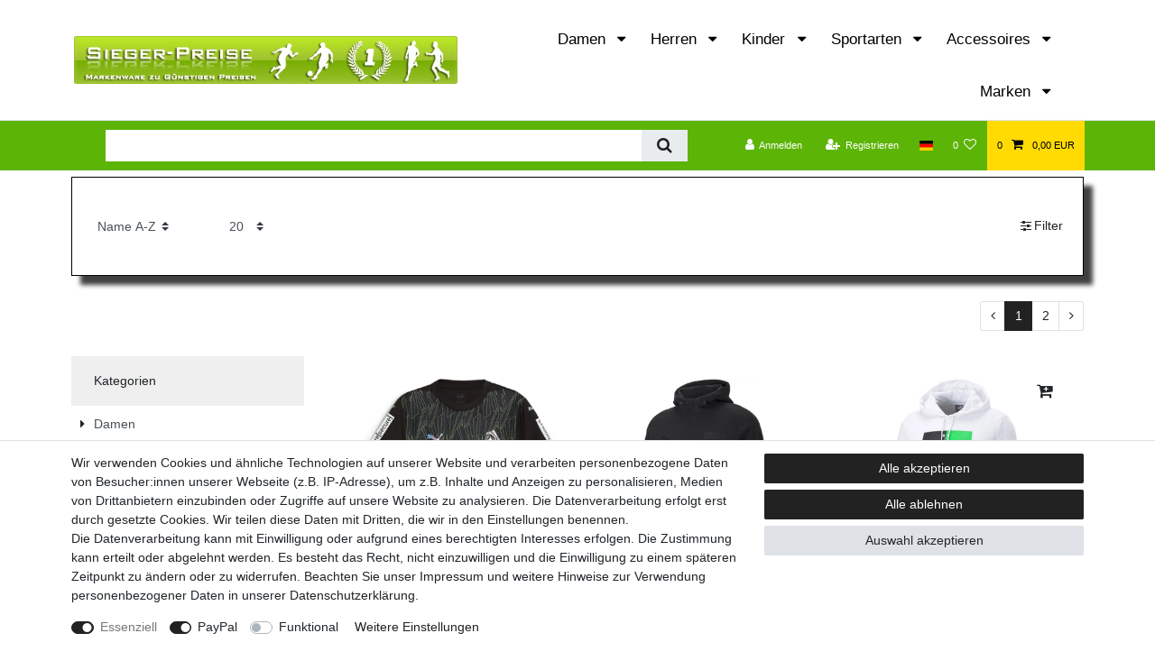

--- FILE ---
content_type: text/html; charset=UTF-8
request_url: https://www.sieger-preise.de/sport/fussball/bundesliga
body_size: 111483
content:






<!DOCTYPE html>

<html lang="de" data-framework="vue" prefix="og: http://ogp.me/ns#" class="icons-loading">

<head>
                        

    <script type="text/javascript">
    (function() {
        var _availableConsents = {"necessary.amazonPay":[true,["amazon-pay-abtesting-apa-migration","amazon-pay-abtesting-new-widgets","amazon-pay-connectedAuth","apay-session-set","language","amazon_Login_state_cache","amazon_Login_accessToken","apayLoginState","amzLoginType","amzDummy"],false],"necessary.consent":[true,[],null],"necessary.session":[true,[],null],"necessary.csrf":[true,["XSRF-TOKEN"],null],"necessary.shopbooster_cookie":[true,["plenty_cache"],null],"paypal.paypal-cookies":[false,["X-PP-SILOVER","X-PP-L7","tsrc","paypalplus_session_v2"],true],"convenience.languageDetection":[null,[],null]};
        var _allowedCookies = ["plenty_cache","amazon-pay-abtesting-apa-migration","amazon-pay-abtesting-new-widgets","amazon-pay-connectedAuth","apay-session-set","language","amazon_Login_state_cache","amazon_Login_accessToken","apayLoginState","amzLoginType","amzDummy","XSRF-TOKEN","plenty-shop-cookie","PluginSetPreview","SID_PLENTY_ADMIN_2605","PreviewCookie"] || [];

        window.ConsentManager = (function() {
            var _consents = (function() {
                var _rawCookie = document.cookie.split(";").filter(function (cookie) {
                    return cookie.trim().indexOf("plenty-shop-cookie=") === 0;
                })[0];

                if (!!_rawCookie) {
                    try {
                        _rawCookie = decodeURIComponent(_rawCookie);
                    } catch (e) {
                        document.cookie = "plenty-shop-cookie= ; expires = Thu, 01 Jan 1970 00:00:00 GMT"
                        return null;
                    }

                    try {
                        return JSON.parse(
                            _rawCookie.trim().substr("plenty-shop-cookie=".length)
                        );
                    } catch (e) {
                        return null;
                    }
                }
                return null;
            })();

            Object.keys(_consents || {}).forEach(function(group) {
                if(typeof _consents[group] === 'object' && _consents[group] !== null)
                {
                    Object.keys(_consents[group] || {}).forEach(function(key) {
                        var groupKey = group + "." + key;
                        if(_consents[group][key] && _availableConsents[groupKey] && _availableConsents[groupKey][1].length) {
                            Array.prototype.push.apply(_allowedCookies, _availableConsents[groupKey][1]);
                        }
                    });
                }
            });

            if(!_consents) {
                Object.keys(_availableConsents || {})
                    .forEach(function(groupKey) {
                        if(_availableConsents[groupKey] && ( _availableConsents[groupKey][0] || _availableConsents[groupKey][2] )) {
                            Array.prototype.push.apply(_allowedCookies, _availableConsents[groupKey][1]);
                        }
                    });
            }

            var _setResponse = function(key, response) {
                _consents = _consents || {};
                if(typeof key === "object" && typeof response === "undefined") {
                    _consents = key;
                    document.dispatchEvent(new CustomEvent("consent-change", {
                        detail: {key: null, value: null, data: key}
                    }));
                    _enableScriptsOnConsent();
                } else {
                    var groupKey = key.split(".")[0];
                    var consentKey = key.split(".")[1];
                    _consents[groupKey] = _consents[groupKey] || {};
                    if(consentKey === "*") {
                        Object.keys(_availableConsents).forEach(function(aKey) {
                            if(aKey.split(".")[0] === groupKey) {
                                _consents[groupKey][aKey.split(".")[1]] = response;
                            }
                        });
                    } else {
                        _consents[groupKey][consentKey] = response;
                    }
                    document.dispatchEvent(new CustomEvent("consent-change", {
                        detail: {key: key, value: response, data: _consents}
                    }));
                    _enableScriptsOnConsent();
                }
                if(!_consents.hasOwnProperty('_id')) {
                    _consents['_id'] = "4372ec3f0d45e4246028046edf797ab345dc281e";
                }

                Object.keys(_availableConsents).forEach(function(key) {
                    if((_availableConsents[key][1] || []).length > 0) {
                        if(_isConsented(key)) {
                            _availableConsents[key][1].forEach(function(cookie) {
                                if(_allowedCookies.indexOf(cookie) < 0) _allowedCookies.push(cookie);
                            });
                        } else {
                            _allowedCookies = _allowedCookies.filter(function(cookie) {
                                return _availableConsents[key][1].indexOf(cookie) < 0;
                            });
                        }
                    }
                });

                document.cookie = "plenty-shop-cookie=" + JSON.stringify(_consents) + "; path=/; expires=" + _expireDate() + "; secure";
            };
            var _hasResponse = function() {
                return _consents !== null;
            };

            var _expireDate = function() {
                var expireSeconds = 0;
                                    expireSeconds = 86400;
                                const date = new Date();
                date.setSeconds(date.getSeconds() + expireSeconds);
                const offset = date.getTimezoneOffset() / 60;
                date.setHours(date.getHours() - offset)
                return date.toUTCString();
            }
            var _isConsented = function(key) {
                var groupKey = key.split(".")[0];
                var consentKey = key.split(".")[1];

                if (consentKey === "*") {
                    return Object.keys(_availableConsents).some(function (aKey) {
                        var aGroupKey = aKey.split(".")[0];
                        return aGroupKey === groupKey && _isConsented(aKey);
                    });
                } else {
                    if(!_hasResponse()) {
                        return _availableConsents[key][0] || _availableConsents[key][2];
                    }

                    if(_consents.hasOwnProperty(groupKey) && _consents[groupKey].hasOwnProperty(consentKey))
                    {
                        return !!_consents[groupKey][consentKey];
                    }
                    else {
                        if(!!_availableConsents[key])
                        {
                            return _availableConsents[key][0];
                        }

                        console.warn("Cookie has been blocked due to not being registered: " + key);
                        return false;
                    }
                }
            };
            var _getConsents = function() {
                var _result = {};
                Object.keys(_availableConsents).forEach(function(key) {
                    var groupKey = key.split(".")[0];
                    var consentKey = key.split(".")[1];
                    _result[groupKey] = _result[groupKey] || {};
                    if(consentKey !== "*") {
                        _result[groupKey][consentKey] = _isConsented(key);
                    }
                });
                return _result;
            };
            var _isNecessary = function(key) {
                return _availableConsents.hasOwnProperty(key) && _availableConsents[key][0];
            };
            var _enableScriptsOnConsent = function() {
                var elementsToEnable = document.querySelectorAll("script[data-cookie-consent]");
                Array.prototype.slice.call(elementsToEnable).forEach(function(el) {
                    if(el.dataset && el.dataset.cookieConsent && el.type !== "application/javascript") {
                        var newScript = document.createElement("script");
                        if(el.src) {
                            newScript.src = el.src;
                        } else {
                            newScript.textContent = el.textContent;
                        }
                        el.parentNode.replaceChild(newScript, el);
                    }
                });
            };
            window.addEventListener("load", _enableScriptsOnConsent);
            
            return {
                setResponse: _setResponse,
                hasResponse: _hasResponse,
                isConsented: _isConsented,
                getConsents: _getConsents,
                isNecessary: _isNecessary
            };
        })();
    })();
</script>


    
<meta charset="utf-8">
<meta http-equiv="X-UA-Compatible" content="IE=edge">
<meta name="viewport" content="width=device-width, initial-scale=1">
<meta name="generator" content="plentymarkets" />
<meta name="format-detection" content="telephone=no"> 
<link rel="icon" type="image/x-icon" href="/tpl/favicon_0.ico">



            <link rel="canonical" href="https://www.sieger-preise.de/sport/fussball/bundesliga">
    
                        <link rel="alternate" hreflang="x-default" href="https://www.sieger-preise.de/sport/fussball/bundesliga"/>
                    <link rel="alternate" hreflang="de" href="https://www.sieger-preise.de/sport/fussball/bundesliga"/>
            
<style data-font="Custom-Font">
    
                
        .icons-loading .fa { visibility: hidden !important; }
</style>

<link rel="preload" href="https://cdn03.plentymarkets.com/7zh6da1qj8ca/plugin/15/ceres/css/ceres-icons.css" as="style" onload="this.onload=null;this.rel='stylesheet';">
<noscript><link rel="stylesheet" href="https://cdn03.plentymarkets.com/7zh6da1qj8ca/plugin/15/ceres/css/ceres-icons.css"></noscript>


<link rel="preload" as="style" href="https://cdn03.plentymarkets.com/7zh6da1qj8ca/plugin/15/ceres/css/ceres-base.css?v=080f82981c2f19ac49736a38c9059c7666ed88e3">
    <link rel="stylesheet" href="https://cdn03.plentymarkets.com/7zh6da1qj8ca/plugin/15/ceres/css/ceres-base.css?v=080f82981c2f19ac49736a38c9059c7666ed88e3">


<script type="application/javascript">
    /*! loadCSS. [c]2017 Filament Group, Inc. MIT License */
    /* This file is meant as a standalone workflow for
    - testing support for link[rel=preload]
    - enabling async CSS loading in browsers that do not support rel=preload
    - applying rel preload css once loaded, whether supported or not.
    */
    (function( w ){
        "use strict";
        // rel=preload support test
        if( !w.loadCSS ){
            w.loadCSS = function(){};
        }
        // define on the loadCSS obj
        var rp = loadCSS.relpreload = {};
        // rel=preload feature support test
        // runs once and returns a function for compat purposes
        rp.support = (function(){
            var ret;
            try {
                ret = w.document.createElement( "link" ).relList.supports( "preload" );
            } catch (e) {
                ret = false;
            }
            return function(){
                return ret;
            };
        })();

        // if preload isn't supported, get an asynchronous load by using a non-matching media attribute
        // then change that media back to its intended value on load
        rp.bindMediaToggle = function( link ){
            // remember existing media attr for ultimate state, or default to 'all'
            var finalMedia = link.media || "all";

            function enableStylesheet(){
                // unbind listeners
                if( link.addEventListener ){
                    link.removeEventListener( "load", enableStylesheet );
                } else if( link.attachEvent ){
                    link.detachEvent( "onload", enableStylesheet );
                }
                link.setAttribute( "onload", null );
                link.media = finalMedia;
            }

            // bind load handlers to enable media
            if( link.addEventListener ){
                link.addEventListener( "load", enableStylesheet );
            } else if( link.attachEvent ){
                link.attachEvent( "onload", enableStylesheet );
            }

            // Set rel and non-applicable media type to start an async request
            // note: timeout allows this to happen async to let rendering continue in IE
            setTimeout(function(){
                link.rel = "stylesheet";
                link.media = "only x";
            });
            // also enable media after 3 seconds,
            // which will catch very old browsers (android 2.x, old firefox) that don't support onload on link
            setTimeout( enableStylesheet, 3000 );
        };

        // loop through link elements in DOM
        rp.poly = function(){
            // double check this to prevent external calls from running
            if( rp.support() ){
                return;
            }
            var links = w.document.getElementsByTagName( "link" );
            for( var i = 0; i < links.length; i++ ){
                var link = links[ i ];
                // qualify links to those with rel=preload and as=style attrs
                if( link.rel === "preload" && link.getAttribute( "as" ) === "style" && !link.getAttribute( "data-loadcss" ) ){
                    // prevent rerunning on link
                    link.setAttribute( "data-loadcss", true );
                    // bind listeners to toggle media back
                    rp.bindMediaToggle( link );
                }
            }
        };

        // if unsupported, run the polyfill
        if( !rp.support() ){
            // run once at least
            rp.poly();

            // rerun poly on an interval until onload
            var run = w.setInterval( rp.poly, 500 );
            if( w.addEventListener ){
                w.addEventListener( "load", function(){
                    rp.poly();
                    w.clearInterval( run );
                } );
            } else if( w.attachEvent ){
                w.attachEvent( "onload", function(){
                    rp.poly();
                    w.clearInterval( run );
                } );
            }
        }


        // commonjs
        if( typeof exports !== "undefined" ){
            exports.loadCSS = loadCSS;
        }
        else {
            w.loadCSS = loadCSS;
        }
    }( typeof global !== "undefined" ? global : this ) );

    (function() {
        var checkIconFont = function() {
            if(!document.fonts || document.fonts.check("1em FontAwesome")) {
                document.documentElement.classList.remove('icons-loading');
            }
        };

        if(document.fonts) {
            document.fonts.addEventListener("loadingdone", checkIconFont);
            window.addEventListener("load", checkIconFont);
        }
        checkIconFont();
    })();
</script>

                    

<!-- Extend the existing style with a template -->
                    



        
    
            <link rel="next" href="https://www.sieger-preise.de/sport/fussball/bundesliga?page=2" />
    
              

    
    
    
    
    

                    

    
<meta name="robots" content="ALL">
    <meta name="description" content="Fußballtrikot, Hosen oder Trainingsanzüge von Borussia Dortmund oder Borussia Mönchengladbach günstig in einem Shop kaufen.">
    <meta name="keywords" content="adidas, Puma, Kappa, Trikot, Wolfsburg, Arsenal London Trikot, HSV Trikot, Borussia Mönchengladbach, Jacke, Trainingsanzug, Short, Borussia Dortmund">
<meta property="og:title" content="Bundesliega Trikots vom BVB oder BMG günstig kaufen | sieger-preise"/>
<meta property="og:type" content="article"/>
<meta property="og:url" content="https://www.sieger-preise.de/sport/fussball/bundesliga"/>
<meta property="og:image" content="https://cdn03.plentymarkets.com/7zh6da1qj8ca/plugin/15/ceres/images/ceres-logo.svg"/>
<meta property="thumbnail" content="https://cdn03.plentymarkets.com/7zh6da1qj8ca/plugin/15/ceres/images/ceres-logo.svg"/>

<script type="application/ld+json">
{
    "@context": "http://schema.org",
    "@type": "WebSite",
    "url": "https://www.sieger-preise.de/sport/fussball/bundesliga"
    }
</script>

<title>Bundesliega Trikots vom BVB oder BMG günstig kaufen | sieger-preise</title>
    
            <style>
    #paypal_loading_screen {
        display: none;
        position: fixed;
        z-index: 2147483640;
        top: 0;
        left: 0;
        width: 100%;
        height: 100%;
        overflow: hidden;

        transform: translate3d(0, 0, 0);

        background-color: black;
        background-color: rgba(0, 0, 0, 0.8);
        background: radial-gradient(ellipse closest-corner, rgba(0,0,0,0.6) 1%, rgba(0,0,0,0.8) 100%);

        color: #fff;
    }

    #paypal_loading_screen .paypal-checkout-modal {
        font-family: "HelveticaNeue", "HelveticaNeue-Light", "Helvetica Neue Light", helvetica, arial, sans-serif;
        font-size: 14px;
        text-align: center;

        box-sizing: border-box;
        max-width: 350px;
        top: 50%;
        left: 50%;
        position: absolute;
        transform: translateX(-50%) translateY(-50%);
        cursor: pointer;
        text-align: center;
    }

    #paypal_loading_screen.paypal-overlay-loading .paypal-checkout-message, #paypal_loading_screen.paypal-overlay-loading .paypal-checkout-continue {
        display: none;
    }

    .paypal-checkout-loader {
        display: none;
    }

    #paypal_loading_screen.paypal-overlay-loading .paypal-checkout-loader {
        display: block;
    }

    #paypal_loading_screen .paypal-checkout-modal .paypal-checkout-logo {
        cursor: pointer;
        margin-bottom: 30px;
        display: inline-block;
    }

    #paypal_loading_screen .paypal-checkout-modal .paypal-checkout-logo img {
        height: 36px;
    }

    #paypal_loading_screen .paypal-checkout-modal .paypal-checkout-logo img.paypal-checkout-logo-pp {
        margin-right: 10px;
    }

    #paypal_loading_screen .paypal-checkout-modal .paypal-checkout-message {
        font-size: 15px;
        line-height: 1.5;
        padding: 10px 0;
    }

    #paypal_loading_screen.paypal-overlay-context-iframe .paypal-checkout-message, #paypal_loading_screen.paypal-overlay-context-iframe .paypal-checkout-continue {
        display: none;
    }

    .paypal-spinner {
        height: 30px;
        width: 30px;
        display: inline-block;
        box-sizing: content-box;
        opacity: 1;
        filter: alpha(opacity=100);
        animation: rotation .7s infinite linear;
        border-left: 8px solid rgba(0, 0, 0, .2);
        border-right: 8px solid rgba(0, 0, 0, .2);
        border-bottom: 8px solid rgba(0, 0, 0, .2);
        border-top: 8px solid #fff;
        border-radius: 100%
    }

    .paypalSmartButtons div {
        margin-left: 10px;
        margin-right: 10px;
    }
</style>                <style>/* …Logo größe ändern… */
.navbar-brand img {
    max-height: 4rem;
}

body {
    background-color: #fff;
}

#page-body {
    background-color: #fff;
}

.footer {
    display: block;
    background-color: #fff;
}

.page-content {
    padding-top: 1rem;
    background-color: #fff;
}

.footer .widget-grid .widget-inner .widget-list {
    background-color: #fff;
}

/*AmaPayPal*/
.amzPayButton.articleCheckout {
    float: left!important;
}

#ppButton {
margin-top: 5%;
}

.pb-1, .py-1 {
    padding-bottom: .25rem !important;
    display: none;
}

.bg-info {
display: none !important;
}

div#ppButton  { 
padding-top: 13px;
}

@media (max-width: 991px) {
    .amzPayButton.articleCheckout  {
         width: 100%;
/*!   text-algin:  center;  */
}}

@media (min-width: 992px) {
    .amzPayButton.articleCheckout  {
         float: right ;
margin-right: 15px; 
         padding-top: 13px;
}}

@media (max-width: 991px) {
    .ppButton.articleCheckout  {
         width: 100%;
/*!   text-algin:  center;  */
}}


@media (min-width: 992px) {
    .ppButton.articleCheckout  {
         float:right;
margin-right: 15px; 
}}

@media (max-width: 991px) {
div#ppButton {
    padding-top: 13px;
    padding-left: 25%;
    padding-bottom: 13px;
}}

@media (max-width: 991px) {
div#ppButton {
    padding-top: 13px;
    padding-left: 25%;
    padding-bottom: 13px;
}

.top-bar {
    background-color: #fff;
    border-bottom: 1px solid #fff;
}

.navbar {
    background-color: #fff;
}}

/*Update 02.03.2021*/
.cmp-product-thumb .add-to-basket-lg-container {
    border-color: transparent #fff transparent transparent !important;
}

.fa-arrow-right:before {
    content: "";
    color: #fff !important;
}

.widget-primary .add-to-basket-lg-container:hover {
    border-color: transparent #fff transparent transparent !important;
}

.cmp-product-thumb .crossprice {
    font-size: 1em;
    font-weight: 700;
    color: #000;
}

.cmp-product-thumb .price {
    color: #ffdb03;
    padding-left: 45%;
    margin-bottom: 10px;
    font-size: 25px;
}


.navbar {
    background-color: #fff;
}

.top-bar {
    color: #fff;
    background-color: #000;
}

.control-basket .toggle-basket-preview {
    color: #000;
    background-color: #ffdb03

;
}

.controls-list .nav-link:hover {
    color: #000;
    background-color: #ffdb03;
}

.btn-primary {
    color: #000;
    background-color: #ffdb03;
    border-color: #000;
}

a {
    color: #000;
}

body {
    margin: 0;
    padding: 0;
    line-height: 1.5em;
    font-family: 'Roboto Condensed',sans-serif;
    font-weight: 300;
}


.main-navbar-collapsable .mainmenu>li>a {
    color: #000;
    font-size: 118%;
}

@media (max-width: 1197px) {
.main-navbar-collapsable .mainmenu>li>a {
    color: #000;
    font-size: 80%;
}}

.main-navbar-collapsable .mainmenu>li:hover, .main-navbar-collapsable .mainmenu>li.hover {
    background-color: #ffdb03;
}

.main-navbar-collapsable .mainmenu>li:hover>a, .main-navbar-collapsable .mainmenu>li.hover>a {
    color: #000;
}

.normalmenu .collapse {
    background: #fff;
    color: #000;
box-shadow: 10px 10px 5px 0px rgba(0,0,0,0.75);
    -webkit-box-shadow: 10px 10px 5px 0px rgba(0,0,0,0.75);
    -moz-box-shadow: 10px 10px 5px 0px rgba(0,0,0,0.75);
   border: 1px solid #000;
}

.normalmenu .collapse :hover {
    background: #ffdb03;
    color: #000;
}

.widget-image-carousel.widget-primary .widget-caption h2, .widget-image-carousel.widget-primary .widget-caption .h2 :hover{
    color: #000;
    background-color: #ffdb03;
    font-size: 1.75rem;
}

.widget-image-box.widget-primary .widget-caption {
    color: #000;
    background-color: #ffdb03;
}

.main-navbar-collapsable {
    font-size: 0.95rem;
    padding-top: 1%;
}

.widget-primary .btn-appearance:hover {
    color: #000;
    background-color: #ffdb03;
    border-color: #000;
}

.widget-success .btn-appearance:not(:disabled):not(.disabled):active, .widget-success .btn-appearance:not(:disabled):not(.disabled).active, .show>.widget-success .btn-appearance.dropdown-toggle {
    color: #fff !important;
    background-color: #000 !important;
    border-color: #fff !important;
}

.widget-success .btn-appearance:hover {
    color: #000 !important;
    background-color: #ffdb03 !important;
    border-color: #000 !important;
}

.widget-success .btn-appearance {
     color: #fff !important;
    background-color: #000 !important;
    border-color: #fff !important;
}

.footer-grün .widget .widget-inner {
    position: relative;
    background-color: #5cb406;
}

.footer-grau h4, .h4 {
    font-size: 1.25rem;
    color: #fff;
}

.footer-grau .widget-list .widget-inner a, .widget-link-list .widget-inner a {
    color: #fff;
}

.footer-grau a:hover {
    color: #ffdb03 !important;
}

.widget-legal-information a:hover {
    margin-right: 10px;
    color: #ffdb03;
}

.breadcrumb {
    background-color: #fff;
}

.breadcrumbs {
    background-color: #fff;
    border: 1px solid #000;
}

.list-controls .list-controls-inner {
    background: #fff;
    box-shadow: 10px 10px 5px 0px rgba(0,0,0,0.75);
    -webkit-box-shadow: 10px 10px 5px 0px rgba(0,0,0,0.75);
    -moz-box-shadow: 10px 10px 5px 0px rgba(0,0,0,0.75);
   border: 1px solid #000;
}

/* .widget-attribute.widget-primary .v-s-box.active {
    color: #000 !important;
    border-color: #000 !important;
    display: none;
}*/


div#ppButton  { 
padding-top: 10px;
}

@media (max-width: 992px) {
    .amzPayButton.articleCheckout  {
         width: 100%;
/*!   text-algin:  center;  */
}}

@media (min-width: 992px) {
    .amzPayButton.articleCheckout  {
         float: right ;
margin-right: 10px; 
         padding-top: 10px;
}}

@media (max-width: 991px) {
    .ppButton.articleCheckout  {
         width: 100%;
/*!   text-algin:  center;  */
}}


@media (min-width: 992px) {
    .ppButton.articleCheckout  {
         float:right;
margin-right: 15px; 
}}

.amzPayButton {
margin: 0px 5 !important;
}

#PlentyOrderAmazonPaymentsAdvancedPanel1 {
    width: 100%!important;
    border-collapse: collapse;
}

#PlentyOrderAmazonPaymentsAdvancedPanel1B {
    padding: 0!important;
    text-align: right!important;
}

#PlentyOrderAmazonPaymentsAdvancedPanel1B img {
    display: inline-block;
}

@media (max-width: 991px) {
div#ppButton {
    padding-top: 13px;
    padding-left: 25%;
    padding-bottom: 13px;
}

.desktop {
   display: none;
}

.widget-image-box>.widget-inner .widget-caption h2, .widget-image-box>.widget-inner .widget-caption .h2 {
    margin: 0;
    font-size: 75%;
}

.widget-proportional.widget-prop-1-1 {
    height: auto !important;
    min-height: auto !important;
    padding-bottom: 50% !important;
}}


@media (min-width: 991px) {
.mobile {
    display: none;
}}

.nav-text.d-flex {
-webkit-box-flex: 1;
    -ms-flex: auto;
    flex: auto;    
    background-color: #000 !important;
}

.widget-step-by-step-navigation .nav-text {
    -webkit-box-flex: 1;
    -ms-flex: auto;
    flex: auto;
    background-color: #fff!important;
    box-shadow: 10px 10px 5px 0px rgba(0,0,0,0.75);
    -webkit-box-shadow: 10px 10px 5px 0px rgba(0,0,0,0.75);
    -moz-box-shadow: 10px 10px 5px 0px rgba(0,0,0,0.75);
    border: 1px solid #000
}
.widget-step-by-step-navigation .nav-text {
    -webkit-box-flex: 1;
    -ms-flex: auto;
    flex: auto;
    background-color: #fff!important;
    box-shadow: 10px 10px 5px 0px rgba(0,0,0,0.75);
    -webkit-box-shadow: 10px 10px 5px 0px rgba(0,0,0,0.75);
    -moz-box-shadow: 10px 10px 5px 0px rgba(0,0,0,0.75);
    border: 1px solid #000
}


.widget-step-by-step-navigation.widget-none span {
    color: #000;
    font-size: 1.75rem;
    padding-bottom: 6px;
}

.widget-step-by-step-navigation .nav-text :hover {
    -webkit-box-flex: 1;
    -ms-flex: auto;
    flex: auto;
    background-color: #ecc053 !important;
    box-shadow: 10px 10px 5px 0px rgba(0,0,0,0.75);
    -webkit-box-shadow: 10px 10px 5px 0px rgba(0,0,0,0.75);
    -moz-box-shadow: 10px 10px 5px 0px rgba(0,0,0,0.75);
    border: 1px solid #000;
    padding-top: 5px;
    padding-bottom: 10px; 
}

.widget-step-by-step-navigation.widget-none :hover {
    color: #fff;
    font-size: 2rem;
}

.megamenu .collapse {
   border: 1px solid #000;
}

.megamenu .level1 a:hover {
    font-weight: 700;
    color: #ffdb03 !important;
}

.megamenu .level2 a:hover {
    font-weight: 700;
    color: #ffdb03 !important;
}


.widget-secondary a.text-appearance, .widget-secondary .btn-appearance {
    background-color: #fff;
     box-shadow: 5px 5px 5px 0px rgba(0,0,0,0.75);
    -webkit-box-shadow: 5px 5px 5px 0px rgba(0,0,0,0.75);
    -moz-box-shadow: 5px 5px 5px 0px rgba(0,0,0,0.75);
    font-size: 150%;
}

.widget-secondary .text-appearance {
    color: #000 !important;
}

.crossprice .text-muted {
    font-size: 1em;
    font-weight: 700;
    color: #000 !important;
}

single .price, .page-singleitem .price {
    color: #ffdb03 !important;
}
/*
.widget-image-carousel .widget-inner .carousel-item img.img-cover {
    min-width: 80%;
} 

 .widget-image-carousel.widget-primary .carousel-control .fa {
    color: #fff;
} */

.widget-step-by-step-navigation.widget-none :hover {
    color: #000;
    font-size: 2rem;
}

.widget-secondary a.text-appearance:hover, .widget-secondary a.text-appearance:focus {
    color: #000 !important;
    background-color: #ffdb03;
}

.widget-secondary a.text-appearance:hover, .widget-secondary a.text-appearance:focus, .widget-secondary .btn-appearance:hover, .widget-secondary .btn-appearance:focus {
    -webkit-text-decoration-color: #ffdb03;
    text-decoration-color: #ffdb03
}

.cmp-product-thumb .price-view-port {
    -webkit-box-flex: 1;
    -ms-flex: 1 0 0px;
     flex: 0 0 0; 
    margin-right: -30%;
    margin-left: 20%;
}

.owl-theme .owl-dots .owl-dot span {
   display: none;
}

.text-danger, .color-danger {
    color: #ff0000 !important;
}

.top-bar {
    color: #fff;
    background-color: #5cb406;
}

.footer-grün.widget .widget-inner {
    position: relative;
    background-color: #5cb406;
}

.footer-grün.widget-list .widget-inner a, .widget-link-list .widget-inner a {
    color: #fff;
}

.footer-grün.form-check-label {
    color: #fff;
}

.cmp-product-thumb .category-unit-price {
    color: #ffdb03;
    text-align: center;
}

.thumb-content .text-muted {
    color: #fff !important;
    text-align: center;
}

.cmp-product-thumb .thumb-title {
    font-size: 110%;
}

.footer-grün a:hover {
    color: #fff !important;
}

.item-add-to-basket {
display: none;
}

/*Breite neu*/
@media screen and (min-width: 1170px) {
.main-navbar-collapsable a {
    font-size: 125%;
}}

@media screen and (min-width: 991px) and (max-width: 1170px) {
.main-navbar-collapsable a {
    font-size: 97%;
}}

.container-max {
    z-index: auto;
    max-width: 90%;
}

@media screen and (max-width:767px) {
.mobile-out {
    display:none;
}}

@media screen and (max-width:991px) {
.list-controls .list-controls-inner {
display: none;
}}
@media screen and (max-width:767px) {
.mobile-out {
    display:none;
}}
@media screen and (max-width:1200px) {
.vid-mobile {
display: none;
}}
@media screen and (min-width: 1170px) {
.main-navbar-collapsable a {
    font-size: 125%;
}}

@media screen and (min-width: 991px) and (max-width: 1170px) {
.main-navbar-collapsable a {
    font-size: 97%;
}}

.main-navbar-collapsable {
    font-size: 1.00rem;
   padding-right: 3%;
    padding-top: 1%;
}
.center {
   text-align: center;
}

.cmp-product-thumb .prices {
    justify-content: center;
}

.cmp-product-thumb .price {
    font-size: 1.50rem;
}

.cmp-product-thumb .thumb-image {
    width: 100%;
    margin: auto;
}

.cmp-product-thumb .thumb-content {
     width: unset;
     text-align: center;
    display: block;
}
}

.cmp-product-thumb .special-tags .badge {
    display: none;
}

.set-data {display: none1}

.center {
   text-align: center;
}

#page-body > div > div > div > div > div.widget.widget-grid.widget-two-col.row.mt-5 > div.widget-inner.col-xl-5.widget-prop-xl-auto.col-lg-5.widget-prop-lg-auto.col-md-5.widget-prop-md-auto.col-sm-12.widget-prop-sm-3-1.col-12.widget-prop-3-1 > div > div.widget.widget-sticky.bg-color.sticky-element > div > div.widget-delivery-time {
    text-align: center !important;
}

@media (max-width: 767px) {
    .home-brand-images-headline, .home-brand-images {
       display:none;
   }
}</style>
                <meta name="google-site-verification" content="ARIRXWCGgFQlzKYy8PwsmHKjXwLAwzvmj95YiIjLybo" />
<meta name="google-site-verification" content="Jwixart5Zm5xSepWr7qoRa915hWxLZjTV8rA9eO5p7c" />
    <script></script>
                
        </head>

<body class="page-category-item page-category category-72 ">

                    

<script>
    if('ontouchstart' in document.documentElement)
    {
        document.body.classList.add("touch");
    }
    else
    {
        document.body.classList.add("no-touch");
    }
</script>

<div id="vue-app" data-server-rendered="true" class="app"><div template="#vue-notifications" class="notification-wrapper"></div> <header id="page-header" class="sticky-top"><div class="container-max"><div class="row flex-row-reverse position-relative"><div id="page-header-parent" data-header-offset class="col-12 header-container"><nav class="navbar header-fw p-0 border-bottom megamenu"><div class="container-max d-block pt-1 pr-1 pb-1 pl-1"><div class="row mx-0 position-relative d-flex"><div class="brand-wrapper px-lg-3 d-flex flex-fill"><a href="/" class="navbar-brand py-2"><picture data-alt="sieger-preise"><source srcset="https://cdn03.plentymarkets.com/7zh6da1qj8ca/frontend/Logos/header.jpg"> <img src="https://cdn03.plentymarkets.com/7zh6da1qj8ca/frontend/Logos/header.jpg" alt="sieger-preise" class="img-fluid"></picture></a> <button id="mobile-navigation-toggler" type="button" class="navbar-toggler d-lg-none p-3">
                    ☰
                </button></div> <div class="main-navbar-collapsable d-none d-lg-block"><ul class="mainmenu p-0 m-0 d-flex"><li class="ddown"><a href="/damen" itemprop="name">
                        Damen
                    </a> <ul data-level="1" class="collapse nav-dropdown-0"><li><ul class="collapse-inner"><li class="level1"><a href="/damen/kleider" itemprop="name">Kleider</a></li></ul></li> <li><ul class="collapse-inner"><li class="level1"><a href="/damen/roecke" itemprop="name">Röcke</a></li></ul></li> <li><ul class="collapse-inner"><li class="level1"><a href="/damen/bademode" itemprop="name">Bademode</a></li> <li class="level2"><a href="/damen/bademode/badeanzug" itemprop="name">Badeanzug</a></li> <li class="level2"><a href="/damen/bademode/bikini" itemprop="name">Bikini</a></li> <li class="level3"><a href="/damen/bademode/bikini/bandeau-bikini" itemprop="name">Bandeau Bikini</a></li> <li class="level3"><a href="/damen/bademode/bikini/tankini" itemprop="name">Tankini</a></li> <li class="level3"><a href="/damen/bademode/bikini/triangel-bikini" itemprop="name">Triangel Bikini</a></li></ul></li> <li><ul class="collapse-inner"><li class="level1"><a href="/damen/hosen" itemprop="name">Hosen</a></li> <li class="level2"><a href="/damen/hosen/leggings" itemprop="name">Leggings</a></li> <li class="level2"><a href="/damen/hosen/outdoorhosen" itemprop="name">Outdoorhosen</a></li> <li class="level2"><a href="/damen/hosen/softshellhosen" itemprop="name">Softshellhosen</a></li></ul></li> <li><ul class="collapse-inner"><li class="level1"><a href="/damen/hemden" itemprop="name">Hemden</a></li></ul></li> <li><ul class="collapse-inner"><li class="level1"><a href="/damen/jacken" itemprop="name">Jacken</a></li> <li class="level2"><a href="/damen/jacken/3-in-1-funktionsjacke" itemprop="name">3 in 1 Funktionsjacke</a></li> <li class="level2"><a href="/damen/jacken/maentel" itemprop="name">Mäntel</a></li> <li class="level3"><a href="/damen/jacken/maentel/softshellmantel" itemprop="name">Softshellmantel</a></li> <li class="level3"><a href="/damen/jacken/maentel/steppmantel" itemprop="name">Steppmantel</a></li> <li class="level3"><a href="/damen/jacken/maentel/wintermantel" itemprop="name">Wintermantel</a></li> <li class="level2"><a href="/damen/jacken/regenjacken" itemprop="name">Regenjacken</a></li> <li class="level2"><a href="/damen/jacken/steppjacken" itemprop="name">Steppjacken</a></li> <li class="level2"><a href="/damen/jacken/damen-strickfleecejacke" itemprop="name">Strickfleecejacke</a></li> <li class="level2"><a href="/damen/jacken/winterjacke" itemprop="name">Winterjacke</a></li></ul></li> <li><ul class="collapse-inner"><li class="level1"><a href="/damen/pullover-sweatshirts" itemprop="name">Pullover / Sweatshirts</a></li> <li class="level2"><a href="/damen/pullover-sweatshirts/kapuzenpullover" itemprop="name">Kapuzenpullover</a></li></ul></li> <li><ul class="collapse-inner"><li class="level1"><a href="/damen/schuhe" itemprop="name">Schuhe</a></li> <li class="level2"><a href="/damen/schuhe/sneaker" itemprop="name">Sneaker</a></li> <li class="level2"><a href="/damen/schuhe/wanderschuhe" itemprop="name">Wanderschuhe </a></li> <li class="level2"><a href="/damen/schuhe/zehentrenner" itemprop="name">Zehentrenner</a></li></ul></li> <li><ul class="collapse-inner"><li class="level1"><a href="/damen/shorts" itemprop="name">Shorts</a></li></ul></li> <li><ul class="collapse-inner"><li class="level1"><a href="/damen/t-shirts" itemprop="name">T-Shirts</a></li></ul></li> <li><ul class="collapse-inner"><li class="level1"><a href="/damen/trainingsanzuege" itemprop="name">Trainingsanzüge</a></li></ul></li></ul></li> <li class="ddown"><a href="/herren" itemprop="name">
                        Herren
                    </a> <ul data-level="1" class="collapse nav-dropdown-1"><li><ul class="collapse-inner"><li class="level1"><a href="/herren/anzuege" itemprop="name">Anzüge</a></li></ul></li> <li><ul class="collapse-inner"><li class="level1"><a href="/herren/badehosen-badeshorts" itemprop="name">Badehosen/Badeshorts</a></li></ul></li> <li><ul class="collapse-inner"><li class="level1"><a href="/herren/hosen" itemprop="name">Hosen</a></li> <li class="level2"><a href="/herren/hosen/caprihosen" itemprop="name">Caprihosen</a></li> <li class="level2"><a href="/herren/hosen/outdoorhosen" itemprop="name">Outdoorhosen</a></li> <li class="level2"><a href="/herren/hosen/shorts" itemprop="name">Shorts</a></li> <li class="level2"><a href="/herren/hosen/softshellhosen" itemprop="name">Softshellhosen</a></li> <li class="level2"><a href="/herren/hosen/zip-off-hose" itemprop="name">Zip-off-Hose</a></li></ul></li> <li><ul class="collapse-inner"><li class="level1"><a href="/herren/hemden" itemprop="name">Hemden</a></li></ul></li> <li><ul class="collapse-inner"><li class="level1"><a href="/herren/jacken" itemprop="name">Jacken</a></li> <li class="level2"><a href="/herren/jacken/3-in-1-funktionsjacken" itemprop="name">3 in 1 Funktionsjacken</a></li> <li class="level2"><a href="/herren/jacken/regenjacken" itemprop="name">Regenjacken</a></li> <li class="level2"><a href="/herren/jacken/steppjacken" itemprop="name">Steppjacken</a></li> <li class="level2"><a href="/herren/jacken/strickfleecejacke" itemprop="name">Strickfleecejacke</a></li> <li class="level2"><a href="/herren/jacken/westen-vest" itemprop="name">Westen/Vest</a></li> <li class="level3"><a href="/herren/jacken/westen-vest/softshellweste" itemprop="name">Softshellweste</a></li> <li class="level3"><a href="/herren/jacken/westen-vest/steppweste" itemprop="name">Steppweste</a></li></ul></li> <li><ul class="collapse-inner"><li class="level1"><a href="/herren/pullover-sweatshirts" itemprop="name">Pullover / Sweatshirts</a></li> <li class="level2"><a href="/herren/pullover-sweatshirts/kapuzenpullover" itemprop="name">Kapuzenpullover</a></li></ul></li> <li><ul class="collapse-inner"><li class="level1"><a href="/herren/schuhe" itemprop="name">Schuhe</a></li> <li class="level2"><a href="/herren/schuhe/sicherheitsschuhe" itemprop="name">Sicherheitsschuhe</a></li> <li class="level2"><a href="/herren/schuhe/sneaker" itemprop="name">Sneaker</a></li> <li class="level2"><a href="/herren/schuhe/sportschuhe" itemprop="name">Sportschuhe</a></li> <li class="level2"><a href="/herren/schuhe/zehentrenner" itemprop="name">Zehentrenner</a></li></ul></li> <li><ul class="collapse-inner"><li class="level1"><a href="/herren/shorts" itemprop="name">Shorts</a></li> <li class="level2"><a href="/herren/shorts/bermuda" itemprop="name">Bermuda</a></li> <li class="level2"><a href="/herren/shorts/cargoshorts" itemprop="name">Cargoshorts</a></li> <li class="level2"><a href="/herren/shorts/sportshort" itemprop="name">Sportshort</a></li></ul></li> <li><ul class="collapse-inner"><li class="level1"><a href="/herren/socken-sneaker" itemprop="name">Socken/Sneaker</a></li></ul></li> <li><ul class="collapse-inner"><li class="level1"><a href="/herren/t-shirts" itemprop="name">T-Shirts</a></li></ul></li> <li><ul class="collapse-inner"><li class="level1"><a href="/herren/trainingsanzuege" itemprop="name">Trainingsanzüge</a></li></ul></li> <li><ul class="collapse-inner"><li class="level1"><a href="/herren/trikots" itemprop="name">Trikots</a></li></ul></li> <li><ul class="collapse-inner"><li class="level1"><a href="/herren/unterwaesche" itemprop="name">Unterwäsche</a></li></ul></li> <li><ul class="collapse-inner"><li class="level1"><a href="/herren/westen" itemprop="name">Westen</a></li> <li class="level2"><a href="/herren/westen/funktionswesten" itemprop="name">Funktionswesten</a></li> <li class="level2"><a href="/herren/westen/outdoorwesten" itemprop="name">Outdoorwesten</a></li> <li class="level2"><a href="/herren/westen/softshellwesten" itemprop="name">Softshellwesten</a></li> <li class="level2"><a href="/herren/westen/steppwesten" itemprop="name">Steppwesten</a></li></ul></li></ul></li> <li class="ddown"><a href="/kinderkleidung" itemprop="name">
                        Kinder
                    </a> <ul data-level="1" class="collapse nav-dropdown-2"><li><ul class="collapse-inner"><li class="level1"><a href="/kinderkleidung/anzuege" itemprop="name">Skianzug / Schneeanzug</a></li></ul></li> <li><ul class="collapse-inner"><li class="level1"><a href="/kinderkleidung/bademode" itemprop="name">Bademode</a></li> <li class="level2"><a href="/kinderkleidung/bademode/jungen" itemprop="name">Jungen</a></li> <li class="level2"><a href="/kinderkleidung/bademode/maedchen" itemprop="name">Mädchen</a></li> <li class="level3"><a href="/kinderkleidung/bademode/maedchen/badeanzug" itemprop="name">Badeanzug</a></li> <li class="level3"><a href="/kinderkleidung/bademode/maedchen/bikini" itemprop="name">Bikini</a></li></ul></li> <li><ul class="collapse-inner"><li class="level1"><a href="/kinderkleidung/hosen" itemprop="name">Hosen</a></li> <li class="level2"><a href="/kinderkleidung/hosen/softshellhosen" itemprop="name">Softshellhosen</a></li></ul></li> <li><ul class="collapse-inner"><li class="level1"><a href="/kinderkleidung/jacken" itemprop="name">Jacken</a></li> <li class="level2"><a href="/kinderkleidung/jacken/3-in-1-funktionsjacke" itemprop="name">3 in 1 Funktionsjacke</a></li> <li class="level2"><a href="/kinderkleidung/jacken/softshelljacken" itemprop="name">Softshelljacken</a></li> <li class="level2"><a href="/kinderkleidung/jacken/steppjacke" itemprop="name">Steppjacke</a></li> <li class="level2"><a href="/kinderkleidung/jacken/strickfleecejacke" itemprop="name">Strickfleecejacke</a></li> <li class="level2"><a href="/kinderkleidung/jacken/winterjacke" itemprop="name">Winterjacke</a></li></ul></li> <li><ul class="collapse-inner"><li class="level1"><a href="/kinderkleidung/trainingsanzuege" itemprop="name">Trainingsanzüge</a></li></ul></li></ul></li> <li class="ddown"><a href="/sport" itemprop="name">
                        Sportarten
                    </a> <ul data-level="1" class="collapse nav-dropdown-3"><li><ul class="collapse-inner"><li class="level1"><a href="/sport/outdoor" itemprop="name">Outdoor</a></li> <li class="level2"><a href="/sport/outdoor/luftbetten-matrazen" itemprop="name">Luftbetten / Matrazen</a></li> <li class="level2"><a href="/sport/outdoor/schlafsaecke" itemprop="name">Schlafsäcke</a></li> <li class="level2"><a href="/sport/outdoor/zelte" itemprop="name">Zelte</a></li> <li class="level3"><a href="/sport/outdoor/zelte/2-personen" itemprop="name">2 Personen</a></li> <li class="level3"><a href="/sport/outdoor/zelte/4-personen" itemprop="name">4 Personen</a></li> <li class="level3"><a href="/sport/outdoor/zelte/6-personen" itemprop="name">6 Personen</a></li></ul></li> <li><ul class="collapse-inner"><li class="level1"><a href="/sport/fussball" itemprop="name">Fußball</a></li> <li class="level2"><a href="/sport/fussball/bundesliga" itemprop="name">Bundesliga</a></li> <li class="level3"><a href="/sport/fussball/bundesliga/fc-st-pauli" itemprop="name">FC St. Pauli</a></li> <li class="level3"><a href="/sport/fussball/bundesliga/holstein-kiel" itemprop="name">Holstein Kiel</a></li> <li class="level3"><a href="/sport/fussball/bundesliga/borussia-dortmund" itemprop="name">Borussia Dortmund</a></li> <li class="level3"><a href="/sport/fussball/bundesliga/borussia-moenchengladbach" itemprop="name">Borussia Mönchengladbach</a></li> <li class="level2"><a href="/sport/fussball/schiedsrichter-trikots" itemprop="name">Schiedsrichter Trikots</a></li> <li class="level2"><a href="/sport/fussball/mannschaften-weltweit" itemprop="name">Mannschaften Weltweit</a></li> <li class="level2"><a href="/sport/fussball/nationalmanschaften" itemprop="name">Nationalmanschaften</a></li> <li class="level2"><a href="/sport/fussball/trikots" itemprop="name">Trikots</a></li></ul></li> <li><ul class="collapse-inner"><li class="level1"><a href="/sport/motorsport" itemprop="name">Motorsport</a></li> <li class="level2"><a href="/sport/motorsport/jacken-pullover" itemprop="name">Jacken&amp;Pullover</a></li> <li class="level3"><a href="/sport/motorsport/jacken-pullover/herren" itemprop="name">Herren</a></li> <li class="level2"><a href="/sport/motorsport/pullover-sweatshirts" itemprop="name">Pullover / Sweatshirts</a></li> <li class="level2"><a href="/sport/motorsport/shirts-kurzarm" itemprop="name">Shirts-Kurzarm</a></li></ul></li> <li><ul class="collapse-inner"><li class="level1"><a href="/sport/schwimmen" itemprop="name">Schwimmen</a></li> <li class="level2"><a href="/sport/schwimmen/schwimmgeraete" itemprop="name">Schwimmgeräte</a></li></ul></li></ul></li> <li class="ddown"><a href="/accessoires" itemprop="name">
                        Accessoires
                    </a> <ul data-level="1" class="collapse nav-dropdown-4"><li><ul class="collapse-inner"><li class="level1"><a href="/accessoires/rucksaecke" itemprop="name">Rucksäcke</a></li></ul></li> <li><ul class="collapse-inner"><li class="level1"><a href="/accessoires/muetzen-caps-stirnbaender" itemprop="name">Mützen/Caps/Stirnbänder</a></li> <li class="level2"><a href="/accessoires/muetzen-caps-stirnbaender/bommelmuetzen" itemprop="name">Bommelmützen</a></li></ul></li> <li><ul class="collapse-inner"><li class="level1"><a href="/accessoires/handschuhe" itemprop="name">Handschuhe</a></li> <li class="level2"><a href="/accessoires/handschuhe/skihandschuhe" itemprop="name">Skihandschuhe</a></li></ul></li> <li><ul class="collapse-inner"><li class="level1"><a href="/accessoires/handtuecher" itemprop="name">Handtücher</a></li></ul></li> <li><ul class="collapse-inner"><li class="level1"><a href="/accessoires/taschen-sporttaschen" itemprop="name">Taschen / Sporttaschen</a></li></ul></li> <li><ul class="collapse-inner"><li class="level1"><a href="/accessoires/sportbrillen" itemprop="name">Sportbrillen</a></li> <li class="level2"><a href="/accessoires/sportbrillen/schwimmbrillen" itemprop="name">Schwimmbrillen</a></li> <li class="level2"><a href="/accessoires/sportbrillen/fahrradbrillen" itemprop="name">Fahrradbrillen</a></li> <li class="level2"><a href="/accessoires/sportbrillen/multisport" itemprop="name">Multisport</a></li></ul></li></ul></li> <li class="ddown"><a href="/markenshop" itemprop="name">
                        Marken
                    </a> <ul data-level="1" class="collapse nav-dropdown-5"><li><ul class="collapse-inner"><li class="level1"><a href="/markenshop/adidas" itemprop="name">adidas</a></li></ul></li> <li><ul class="collapse-inner"><li class="level1"><a href="/markenshop/arena" itemprop="name">Arena</a></li></ul></li> <li><ul class="collapse-inner"><li class="level1"><a href="/markenshop/craghoppers" itemprop="name">Craghoppers</a></li></ul></li> <li><ul class="collapse-inner"><li class="level1"><a href="/markenshop/funkita" itemprop="name">Funkita</a></li></ul></li> <li><ul class="collapse-inner"><li class="level1"><a href="/markenshop/funky-trunks" itemprop="name">Funky Trunks</a></li></ul></li> <li><ul class="collapse-inner"><li class="level1"><a href="/markenshop/dare-2b" itemprop="name">Dare 2b</a></li></ul></li> <li><ul class="collapse-inner"><li class="level1"><a href="/markenshop/eisbaer" itemprop="name">Eisbär</a></li></ul></li> <li><ul class="collapse-inner"><li class="level1"><a href="/markenshop/icepeak" itemprop="name">Icepeak</a></li></ul></li> <li><ul class="collapse-inner"><li class="level1"><a href="/markenshop/killtec" itemprop="name">Killtec</a></li></ul></li> <li><ul class="collapse-inner"><li class="level1"><a href="/markenshop/nike" itemprop="name">Nike</a></li></ul></li> <li><ul class="collapse-inner"><li class="level1"><a href="/markenshop/puma" itemprop="name">PUMA</a></li></ul></li> <li><ul class="collapse-inner"><li class="level1"><a href="/markenshop/regatta" itemprop="name">Regatta</a></li></ul></li> <li><ul class="collapse-inner"><li class="level1"><a href="/markenshop/salewa" itemprop="name">Salewa</a></li></ul></li> <li><ul class="collapse-inner"><li class="level1"><a href="/markenshop/speedo" itemprop="name">Speedo</a></li></ul></li> <li><ul class="collapse-inner"><li class="level1"><a href="/markenshop/zanier" itemprop="name">Zanier</a></li></ul></li></ul></li></ul></div></div></div></nav> <div class="top-bar header-fw"><div class="container-max px-0 pr-lg-3"><div class="row mx-0 flex-row-reverse position-relative"><div class="top-bar-items search-permanent d-flex flex-grow-1 flex-column-reverse flex-md-row"><div class="always-visible-search flex-grow-1"><div class="container-max"><div class="position-relative"><div class="d-flex flex-grow-1 position-relative my-2"><input type="search" placeholder="" aria-label="Suchbegriff" value="" class="search-input flex-grow-1 px-3 py-2"> <button type="submit" aria-label="Suche" class="search-submit px-3"><i aria-hidden="true" class="fa fa-fw fa-search"></i></button></div> <!----></div></div></div> <div class="controls"><ul id="controlsList" class="controls-list mb-0 d-flex list-inline pl-2 pl-sm-1 pl-md-0"><li class="list-inline-item control-user"><!----></li> <li class="list-inline-item dropdown control-languages"><a data-toggle="collapse" data-testing="language-select" href="#countrySettings" aria-expanded="false" aria-controls="countrySettings" data-parent="#controlsList" aria-label="Land" class="nav-link"><i aria-hidden="true" class="flag-icon flag-icon-de"></i></a></li> <li class="list-inline-item control-wish-list"><a href="/wish-list" rel="nofollow" aria-label="Wunschliste" class="nav-link"><span class="badge-right mr-1 d-none d-sm-inline">0</span> <i aria-hidden="true" class="fa fa-heart-o"></i></a></li> <li class="list-inline-item control-basket position-relative"><a href="#" class="toggle-basket-preview nav-link"><span class="mr-2">0</span> <i aria-hidden="true" class="fa fa-shopping-cart"></i> <span class="badge p-0 ml-2">0,00 EUR</span></a> <!----></li></ul></div></div></div></div> <div class="container-max px-0 px-lg-3"><div class="row mx-0 flex-row-reverse"><div id="countrySettings" class="cmp cmp-country-settings collapse"><div class="container-max"><div class="row py-3"><div class="col-12 col-lg-12"><div class="shipping-settings"><div class="list-title"><strong>Lieferland</strong> <hr></div> <ul class="row"><li class="col-6 col-sm-4 px-0"><a data-toggle="collapse" href="#countrySettings" data-boundary="window" data-title="Bitte ändern Sie Ihre Adresse, um das Lieferland zu wechseln." aria-label="Bitte ändern Sie Ihre Adresse, um das Lieferland zu wechseln." class="nav-link"><i aria-hidden="true" class="flag-icon flag-icon-de"></i>
            Deutschland
        </a></li><li class="col-6 col-sm-4 px-0"><a data-toggle="collapse" href="#countrySettings" data-boundary="window" data-title="Bitte ändern Sie Ihre Adresse, um das Lieferland zu wechseln." aria-label="Bitte ändern Sie Ihre Adresse, um das Lieferland zu wechseln." class="nav-link"><i aria-hidden="true" class="flag-icon flag-icon-de"></i>
            Helgoland, Deutschland
        </a></li><li class="col-6 col-sm-4 px-0"><a data-toggle="collapse" href="#countrySettings" data-boundary="window" data-title="Bitte ändern Sie Ihre Adresse, um das Lieferland zu wechseln." aria-label="Bitte ändern Sie Ihre Adresse, um das Lieferland zu wechseln." class="nav-link"><i aria-hidden="true" class="flag-icon flag-icon-nl"></i>
            Niederlande
        </a></li><li class="col-6 col-sm-4 px-0"><a data-toggle="collapse" href="#countrySettings" data-boundary="window" data-title="Bitte ändern Sie Ihre Adresse, um das Lieferland zu wechseln." aria-label="Bitte ändern Sie Ihre Adresse, um das Lieferland zu wechseln." class="nav-link"><i aria-hidden="true" class="flag-icon flag-icon-si"></i>
            Slowenien
        </a></li><li class="col-6 col-sm-4 px-0"><a data-toggle="collapse" href="#countrySettings" data-boundary="window" data-title="Bitte ändern Sie Ihre Adresse, um das Lieferland zu wechseln." aria-label="Bitte ändern Sie Ihre Adresse, um das Lieferland zu wechseln." class="nav-link"><i aria-hidden="true" class="flag-icon flag-icon-cz"></i>
            Tschechien
        </a></li></ul></div></div></div></div></div></div></div></div></div></div></div></header> <div><div aria-labelledby="mobile-navigation-toggler" itemscope="itemscope" itemtype="https://schema.org/SiteNavigationElement" class="mobile-navigation"><div style="display:none;"><ul class="breadcrumb d-block px-3 py-0"><li aria-label="Schließen" class="btn-close"></li> <li class="breadcrumb-item"><i aria-hidden="true" class="fa fa-home"></i></li> </ul> <ul id="menu-1" class="mainmenu w-100 p-0 m-0 menu-active"><li class="ddown"><span class="nav-direction btn-up"><i aria-hidden="true" class="fa fa-lg fa-level-up"></i></span></li>  </ul> <ul id="menu-2" class="mainmenu w-100 p-0 m-0"><li class="ddown"><span class="nav-direction btn-up"><i aria-hidden="true" class="fa fa-lg fa-level-up"></i></span></li>  </ul></div> <ul class="breadcrumb"><li aria-label="Schließen" class="btn-close"></li> <li class="breadcrumb-item"><i aria-hidden="true" class="fa fa-home"></i></li></ul> <div class="loading d-flex text-center"><div class="loading-animation m-auto"><div class="rect1 bg-appearance"></div> <div class="rect2 bg-appearance"></div> <div class="rect3 bg-appearance"></div> <div class="rect4 bg-appearance"></div> <div class="rect5 bg-appearance"></div></div></div></div></div> <div id="page-body" class="main"><div class="categoriegrid pt-0 page-content container-max"><div class="row"><div class="col-12"><div class="widget widget-selected-filter widget-primary widget-alignment-left mr-4 mb-2 ml-4"><div class="list-controls widget-alignment"><div template="#vue-item-filter-tag-list" class="selected-filters clearfix"> <!----></div></div></div> <div class="widget widget-toolbar list-controls"><div class="list-controls-inner"><div class="d-sm-flex p-2"><div class="flex-fill"><div class="widget widget-item-sorting"><div class="widget-inner"><div class="list-sort"><select aria-label="Sortierung" class="custom-select"><option value="texts.name1_asc" selected="selected">Name A-Z</option> <option value="texts.name1_desc">Name Z-A</option> <option value="sorting.price.avg_asc">Preis ⬆</option> <option value="sorting.price.avg_desc">Preis ⬇</option></select></div></div></div> <div class="widget widget-items-per-page mt-4 mr-4 mb-4 ml-4"><div class="widget-inner"><div class="list-itemsperpage"><select aria-label="Artikel pro Seite" class="custom-select"><option value="20" selected="selected">20</option> <option value="40">40</option> <option value="100">100</option></select></div></div></div></div> <div class="d-flex widget-primary"><a data-toggle="collapse" href="#filter-collapse_693bf9a83327f" role="button" aria-expanded="false" aria-controls="filter-collapse_693bf9a83327f" class="btn btn-link text-appearance align-self-center collapsed"><i aria-hidden="true" class="fa fa-sliders default-float mr-1" style="line-height: inherit"></i>Filter</a></div></div></div> <div id="filter-collapse_693bf9a83327f" class="filter-collapse collapse p-0 m-0"><div><div data-translation-empty="Für diese Kategorie sind keine Filter verfügbar." class="collapse-container card-columns"><div class="widget widget-grid widget-two-col row"><div class="widget-inner col-xl-7 widget-prop-xl-2-1 col-lg-7 widget-prop-lg-2-1 col-md-6 widget-prop-md-3-1 col-sm-12 widget-prop-sm-3-1 widget-stacked-mobile col-12 widget-prop-3-1 widget-stacked-mobile"><div><div class="widget widget-filter-base widget-primary mb-4"><div class="widget-filter-manufacturer"><div class="card pt-4 border-0"><div class="h3 title py-0">Marke</div> <div class="form-check-wrapper"><div class="form-check mb-0 pl-0"><input id="option-11-27" type="checkbox" class="form-check-input d-none"> <label for="option-11-27" class="form-check-label option-11"><div class="d-flex"><span class="flex-grow-1">Puma</span> <div class="filter-badge">34</div></div></label></div></div></div></div></div></div></div> <div class="widget-inner col-xl-5 widget-prop-xl-auto col-lg-5 widget-prop-lg-auto col-md-6 widget-prop-md-3-1 col-sm-12 widget-prop-sm-3-1 col-12 widget-prop-3-1"><div><div class="widget widget-filter-base widget-primary mb-4"><div class="widget-filter-price"><div class="card pt-4 border-0"><div class="h3 title py-0">Preis</div> <div><div class="item-filter-price"><div class="input-group"><div class="input-group-prepend"><span class="input-group-text">EUR</span></div> <input type="number" placeholder="Min" aria-label="Minimalpreis" value="" class="form-control"></div> <div class="input-group"><div class="input-group-prepend"><span class="input-group-text">EUR</span></div> <input type="number" placeholder="Max" aria-label="Maximalpreis" value="" class="form-control"></div> <button type="button" data-toggle="tooltip" data-placement="top" title="Übernehmen" aria-label="Preisfilter anwenden" class="btn btn-primary btn-appearance disabled"><i aria-hidden="true" class="fa fa-check"></i></button></div></div></div></div></div></div></div></div></div> <div class="text-right mt-3 widget-primary"><button type="button" data-toggle="collapse" href="#filter-collapse_693bf9a83327f" aria-controls="filter-collapse_693bf9a83327f" aria-expanded="true" class="btn btn-appearance btn-medium-large"><i aria-hidden="true" class="fa fa-times"></i><span>Schließen</span></button></div></div></div></div> <div class="widget widget-code widget-none m-0"><div class="widget-inner bg-appearance pt-0 pr-0 pb-0 pl-0 mb-0"><div class="category-description mb-3"></div></div></div> <div class="widget widget-pagination widget-primary widget-alignment-right"><div><nav role="navigation" aria-label="Seitennummerierung"><ul class="pagination widget-alignment"><li class="page-item disabled"><a aria-label="Zur vorherigen Seite" aria-disabled="true" class="page-link"><i aria-hidden="true" class="fa fa-angle-left"></i></a></li> <li class="page-item active"><a aria-label="Zu Seite 1" aria-current="true" class="page-link">
                        1
                    </a></li> <li class="page-item"><a href="https://www.sieger-preise.de/sport/fussball/bundesliga?page=2" aria-label="Zu Seite 2" class="page-link">
                        2
                    </a></li> <li class="page-item"><a href="https://www.sieger-preise.de/sport/fussball/bundesliga?page=2" aria-label="Zur nächsten Seite" class="page-link"><i aria-hidden="true" class="fa fa-angle-right"></i></a></li></ul></nav></div></div> <div class="widget widget-grid widget-two-col row"><div class="widget-inner col-xl-3 widget-prop-xl-auto col-lg-3 widget-prop-lg-auto col-md-12 widget-prop-md-3-1 widget-stacked-tablet col-sm-12 widget-prop-sm-3-1 widget-stacked-mobile col-12 widget-prop-3-1 widget-stacked-mobile"><div><div class="widget widget-navigation-tree widget-none d-none d-lg-block"><div class="widget-inner d-none d-lg-block"><div class="category-title">
                                            Kategorien
    
                    </div> <ul><li class="nav-item"><div class="expand-nav"><i aria-hidden="true" class="fa fa-caret-right"></i></div> <a href="/damen" class="nav-link
                                "><div class="d-flex"><span class="flex-grow-1">Damen</span></div></a></li></ul> <ul><li class="nav-item"><div class="expand-nav"><i aria-hidden="true" class="fa fa-caret-right"></i></div> <a href="/herren" class="nav-link
                                "><div class="d-flex"><span class="flex-grow-1">Herren</span></div></a></li></ul> <ul><li class="nav-item"><div class="expand-nav"><i aria-hidden="true" class="fa fa-caret-right"></i></div> <a href="/kinderkleidung" class="nav-link
                                "><div class="d-flex"><span class="flex-grow-1">Kinder</span></div></a></li></ul> <ul><li class="nav-item active is-open"><div class="expand-nav"><i aria-hidden="true" class="fa fa-caret-right"></i></div> <a href="/sport" class="nav-link
                 bg-appearance                "><div class="d-flex"><span class="flex-grow-1">Sportarten</span></div></a> <ul><li class="nav-item"><div class="expand-nav"><i aria-hidden="true" class="fa fa-caret-right"></i></div> <a href="/sport/outdoor" class="nav-link
                                "><div class="d-flex"><span class="flex-grow-1">Outdoor</span></div></a></li></ul> <ul><li class="nav-item active is-open"><div class="expand-nav"><i aria-hidden="true" class="fa fa-caret-right"></i></div> <a href="/sport/fussball" class="nav-link
                 bg-appearance                "><div class="d-flex"><span class="flex-grow-1">Fußball</span></div></a> <ul><li class="nav-item active is-open"><div class="expand-nav"><i aria-hidden="true" class="fa fa-caret-right"></i></div> <a href="/sport/fussball/bundesliga" class="nav-link
                 bg-appearance                "><div class="d-flex"><span class="flex-grow-1">Bundesliga</span></div></a> <ul><li class="nav-item"><a href="/sport/fussball/bundesliga/fc-st-pauli" class="nav-link
                                "><div class="d-flex"><span class="flex-grow-1">FC St. Pauli</span></div></a></li></ul> <ul><li class="nav-item"><a href="/sport/fussball/bundesliga/holstein-kiel" class="nav-link
                                "><div class="d-flex"><span class="flex-grow-1">Holstein Kiel</span></div></a></li></ul> <ul><li class="nav-item"><a href="/sport/fussball/bundesliga/borussia-dortmund" class="nav-link
                                "><div class="d-flex"><span class="flex-grow-1">Borussia Dortmund</span></div></a></li></ul> <ul><li class="nav-item"><a href="/sport/fussball/bundesliga/borussia-moenchengladbach" class="nav-link
                                "><div class="d-flex"><span class="flex-grow-1">Borussia Mönchengladbach</span></div></a></li></ul></li></ul> <ul><li class="nav-item"><a href="/sport/fussball/schiedsrichter-trikots" class="nav-link
                                "><div class="d-flex"><span class="flex-grow-1">Schiedsrichter Trikots</span></div></a></li></ul> <ul><li class="nav-item"><a href="/sport/fussball/mannschaften-weltweit" class="nav-link
                                "><div class="d-flex"><span class="flex-grow-1">Mannschaften Weltweit</span></div></a></li></ul> <ul><li class="nav-item"><a href="/sport/fussball/nationalmanschaften" class="nav-link
                                "><div class="d-flex"><span class="flex-grow-1">Nationalmanschaften</span></div></a></li></ul> <ul><li class="nav-item"><a href="/sport/fussball/trikots" class="nav-link
                                "><div class="d-flex"><span class="flex-grow-1">Trikots</span></div></a></li></ul></li></ul> <ul><li class="nav-item"><div class="expand-nav"><i aria-hidden="true" class="fa fa-caret-right"></i></div> <a href="/sport/motorsport" class="nav-link
                                "><div class="d-flex"><span class="flex-grow-1">Motorsport</span></div></a></li></ul> <ul><li class="nav-item"><div class="expand-nav"><i aria-hidden="true" class="fa fa-caret-right"></i></div> <a href="/sport/schwimmen" class="nav-link
                                "><div class="d-flex"><span class="flex-grow-1">Schwimmen</span></div></a></li></ul></li></ul> <ul><li class="nav-item"><div class="expand-nav"><i aria-hidden="true" class="fa fa-caret-right"></i></div> <a href="/accessoires" class="nav-link
                                "><div class="d-flex"><span class="flex-grow-1">Accessoires</span></div></a></li></ul> <ul><li class="nav-item"><div class="expand-nav"><i aria-hidden="true" class="fa fa-caret-right"></i></div> <a href="/markenshop" class="nav-link
                                "><div class="d-flex"><span class="flex-grow-1">Marken</span></div></a></li></ul></div></div></div></div> <div class="widget-inner col-xl-9 widget-prop-xl-2-1 col-lg-9 widget-prop-lg-2-1 col-md-12 widget-prop-md-3-1 col-sm-12 widget-prop-sm-3-1 col-12 widget-prop-3-1"><div><div class="widget widget-item-grid widget-primary mt-4 mr-4 mb-4 ml-4"><ul class="widget-inner row product-list grid"><li class="col-12 col-md-6 col-lg-4"><article data-testing="53441" item-data-ref="69709526594f6" class="cmp cmp-product-thumb"><div><div data-testing="item-add-to-basket"><!----> <div data-toggle="tooltip" data-placement="top" title="Artikel anzeigen" class="add-to-basket-lg-container d-none d-lg-block"><i aria-hidden="true" class="fa fa-arrow-right fa-lg d-none d-sm-block"></i></div> <!----> <!----></div> <div class="thumb-image"><div class="prop-1-1"><a href="/puma-bmg-e-sports-trikot_8681" aria-label="Puma BMG Borussia Mönchengladbach E-Sports Trikot der Saison 24/25"><picture data-iesrc="https://cdn03.plentymarkets.com/7zh6da1qj8ca/item/images/8681/middle/Puma-BMG-E-Sports-Trikot.jpg" data-picture-class="img-fluid" data-alt="Puma BMG Borussia Mönchengladbach E-Sports Trikot der Saison 24/25" data-title="Puma BMG Borussia Mönchengladbach E-Sports Trikot der Saison 24/25"> <source srcset="https://cdn03.plentymarkets.com/7zh6da1qj8ca/item/images/8681/middle/Puma-BMG-E-Sports-Trikot.jpg" type="image/jpeg"> <!----> <!----> <!----></picture></a></div></div> <!----> <div class="thumb-content"><a href="/puma-bmg-e-sports-trikot_8681" class="thumb-title small">
                    Puma BMG Borussia Mönchengladbach E-Sports Trikot der Saison 24/25</a> <div class="thumb-meta mt-2"> <div class="prices"><div class="price-view-port"><del class="crossprice">
                                UVP 74,95 EUR
                            </del></div> <div class="price">
                                ab 69,95 EUR *
                            </div></div></div>  <!----> <!----> <div><!----> <!----> <!----> <div class="d-inline d-lg-none"><div role="group" aria-label="Thumb Control" class="btn-group"><button type="button" class="btn btn-primary btn-appearance mobile-width-button"><i aria-hidden="true" class="fa fa-arrow-right fa-lg d-none d-sm-block"></i>
                Artikel anzeigen
            </button></div></div></div> <div class="vat small text-muted">
                    * <span>inkl. ges. MwSt.</span>
                    zzgl.
                    <a data-toggle="modal" href="#shippingscosts" class="text-appearance">Versandkosten</a></div></div></div></article></li> <li class="col-12 col-md-6 col-lg-4"><article data-testing="31632" item-data-ref="6970952659cb1" class="cmp cmp-product-thumb"><div><div data-testing="item-add-to-basket"><!----> <div data-toggle="tooltip" data-placement="top" title="Artikel anzeigen" class="add-to-basket-lg-container d-none d-lg-block"><i aria-hidden="true" class="fa fa-arrow-right fa-lg d-none d-sm-block"></i></div> <!----> <!----></div> <div class="thumb-image"><div class="prop-1-1"><a href="/puma-borussia-moenchengladbach-pullover-herren_6952" aria-label="Puma BMG Borussia Mönchengladbach Evostripe Hoodie Herren 20/21"><picture data-iesrc="https://cdn03.plentymarkets.com/7zh6da1qj8ca/item/images/6952/middle/Puma-BVB-Hoodie-schwarz.jpg" data-picture-class="img-fluid" data-alt="Puma BMG Borussia Mönchengladbach Evostripe Hoodie Herren 20/21" data-title="Puma BMG Borussia Mönchengladbach Evostripe Hoodie Herren 20/21"> <source srcset="https://cdn03.plentymarkets.com/7zh6da1qj8ca/item/images/6952/middle/Puma-BVB-Hoodie-schwarz.jpg" type="image/jpeg"> <!----> <!----> <!----></picture></a></div></div> <!----> <div class="thumb-content"><a href="/puma-borussia-moenchengladbach-pullover-herren_6952" class="thumb-title small">
                    Puma BMG Borussia Mönchengladbach Evostripe Hoodie Herren 20/21</a> <div class="thumb-meta mt-2"> <div class="prices"><div class="price-view-port"><del class="crossprice">
                                UVP 69,95 EUR
                            </del></div> <div class="price">
                                ab 54,95 EUR *
                            </div></div></div>  <!----> <!----> <div><!----> <!----> <!----> <div class="d-inline d-lg-none"><div role="group" aria-label="Thumb Control" class="btn-group"><button type="button" class="btn btn-primary btn-appearance mobile-width-button"><i aria-hidden="true" class="fa fa-arrow-right fa-lg d-none d-sm-block"></i>
                Artikel anzeigen
            </button></div></div></div> <div class="vat small text-muted">
                    * <span>inkl. ges. MwSt.</span>
                    zzgl.
                    <a data-toggle="modal" href="#shippingscosts" class="text-appearance">Versandkosten</a></div></div></div></article></li> <li class="col-12 col-md-6 col-lg-4"><article data-testing="40535" item-data-ref="697095265a24c" class="cmp cmp-product-thumb"><div><div data-testing="item-add-to-basket"><div data-toggle="tooltip" data-placement="top" title="In den Warenkorb" class="add-to-basket-lg-container d-none d-lg-block"><i aria-hidden="true" class="fa fa-lg mobile-icon-right fa-cart-plus"></i></div> <!----> <!----> <!----></div> <div class="thumb-image"><div class="prop-1-1"><a href="/puma-bmg-borussia-moenchengladbach-hoodie_7669" aria-label="Puma BMG Borussia Mönchengladbach ftblCore Wording Hoodie Herren 22/23"><picture data-iesrc="https://cdn03.plentymarkets.com/7zh6da1qj8ca/item/images/7669/middle/Puma-BMG-Hoodie-weiss.jpg" data-picture-class="img-fluid" data-alt="Puma BMG Borussia Mönchengladbach ftblCore Wording Hoodie Herren 22/23" data-title="Puma BMG Borussia Mönchengladbach ftblCore Wording Hoodie Herren 22/23"> <source srcset="https://cdn03.plentymarkets.com/7zh6da1qj8ca/item/images/7669/middle/Puma-BMG-Hoodie-weiss.jpg" type="image/jpeg"> <!----> <!----> <!----></picture></a></div></div> <!----> <div class="thumb-content"><a href="/puma-bmg-borussia-moenchengladbach-hoodie_7669" class="thumb-title small">
                    Puma BMG Borussia Mönchengladbach ftblCore Wording Hoodie Herren 22/23</a> <div class="thumb-meta mt-2"> <div class="prices"><!----> <div class="price">
                                44,95 EUR *
                            </div></div></div>  <!----> <!----> <div><!----> <!----> <!----> <div class="d-inline d-lg-none"><div role="group" aria-label="Thumb Control" class="btn-group"><button type="button" class="btn btn-primary btn-appearance mobile-width-button"><i aria-hidden="true" class="fa fa-lg mobile-icon-right fa-shopping-cart"></i>
                In den Warenkorb
            </button></div></div></div> <div class="vat small text-muted">
                    * <span>inkl. ges. MwSt.</span>
                    zzgl.
                    <a data-toggle="modal" href="#shippingscosts" class="text-appearance">Versandkosten</a></div></div></div></article></li> <li class="col-12 col-md-6 col-lg-4"><article data-testing="46732" item-data-ref="697095265a7f6" class="cmp cmp-product-thumb"><div><div data-testing="item-add-to-basket"><div data-toggle="tooltip" data-placement="top" title="In den Warenkorb" class="add-to-basket-lg-container d-none d-lg-block"><i aria-hidden="true" class="fa fa-lg mobile-icon-right fa-cart-plus"></i></div> <!----> <!----> <!----></div> <div class="thumb-image"><div class="prop-1-1"><a href="/bmg-borussia-moenchengladbach-jogginganzug_8177" aria-label="Puma BMG Borussia Mönchengladbach Jogginganzug 2023 - 2024 Fanartikel"><picture data-iesrc="https://cdn03.plentymarkets.com/7zh6da1qj8ca/item/images/8177/middle/Puma-BMG-Trainingsanzug.jpg" data-picture-class="img-fluid" data-alt="Puma BMG Borussia Mönchengladbach Jogginganzug 2023 - 2024 Fanartikel" data-title="Puma BMG Borussia Mönchengladbach Jogginganzug 2023 - 2024 Fanartikel"> <source srcset="https://cdn03.plentymarkets.com/7zh6da1qj8ca/item/images/8177/middle/Puma-BMG-Trainingsanzug.jpg" type="image/jpeg"> <!----> <!----> <!----></picture></a></div></div> <!----> <div class="thumb-content"><a href="/bmg-borussia-moenchengladbach-jogginganzug_8177" class="thumb-title small">
                    Puma BMG Borussia Mönchengladbach Jogginganzug 2023 - 2024 Fanartikel</a> <div class="thumb-meta mt-2"> <div class="prices"><div class="price-view-port"><del class="crossprice">
                                UVP 154,90 EUR
                            </del></div> <div class="price">
                                99,95 EUR *
                            </div></div></div>  <!----> <!----> <div><!----> <!----> <!----> <div class="d-inline d-lg-none"><div role="group" aria-label="Thumb Control" class="btn-group"><button type="button" class="btn btn-primary btn-appearance mobile-width-button"><i aria-hidden="true" class="fa fa-lg mobile-icon-right fa-shopping-cart"></i>
                In den Warenkorb
            </button></div></div></div> <div class="vat small text-muted">
                    * <span>inkl. ges. MwSt.</span>
                    zzgl.
                    <a data-toggle="modal" href="#shippingscosts" class="text-appearance">Versandkosten</a></div></div></div></article></li> <li class="col-12 col-md-6 col-lg-4"><article data-testing="40357" item-data-ref="697095265addc" class="cmp cmp-product-thumb"><div><div data-testing="item-add-to-basket"><!----> <div data-toggle="tooltip" data-placement="top" title="Artikel anzeigen" class="add-to-basket-lg-container d-none d-lg-block"><i aria-hidden="true" class="fa fa-arrow-right fa-lg d-none d-sm-block"></i></div> <!----> <!----></div> <div class="thumb-image"><div class="prop-1-1"><a href="/borussia-moenchengladbach-trikot_7660" aria-label="Puma BMG Borussia Mönchengladbach Trikot + Short Outfit Herren"><picture data-iesrc="https://cdn03.plentymarkets.com/7zh6da1qj8ca/item/images/7660/middle/BMG-Trikot-Set-1.jpg" data-picture-class="img-fluid" data-alt="Puma BMG Borussia Mönchengladbach Trikot + Short Outfit Herren" data-title="Puma BMG Borussia Mönchengladbach Trikot + Short Outfit Herren"> <source srcset="https://cdn03.plentymarkets.com/7zh6da1qj8ca/item/images/7660/middle/BMG-Trikot-Set-1.jpg" type="image/jpeg"> <!----> <!----> <!----></picture></a></div></div> <!----> <div class="thumb-content"><a href="/borussia-moenchengladbach-trikot_7660" class="thumb-title small">
                    Puma BMG Borussia Mönchengladbach Trikot + Short Outfit Herren</a> <div class="thumb-meta mt-2"> <div class="prices"><!----> <div class="price">
                                ab 69,95 EUR *
                            </div></div></div>  <!----> <!----> <div><!----> <!----> <!----> <div class="d-inline d-lg-none"><div role="group" aria-label="Thumb Control" class="btn-group"><button type="button" class="btn btn-primary btn-appearance mobile-width-button"><i aria-hidden="true" class="fa fa-arrow-right fa-lg d-none d-sm-block"></i>
                Artikel anzeigen
            </button></div></div></div> <div class="vat small text-muted">
                    * <span>inkl. ges. MwSt.</span>
                    zzgl.
                    <a data-toggle="modal" href="#shippingscosts" class="text-appearance">Versandkosten</a></div></div></div></article></li> <li class="col-12 col-md-6 col-lg-4"><article data-testing="35122" item-data-ref="697095265b399" class="cmp cmp-product-thumb"><div><div data-testing="item-add-to-basket"><!----> <div data-toggle="tooltip" data-placement="top" title="Artikel anzeigen" class="add-to-basket-lg-container d-none d-lg-block"><i aria-hidden="true" class="fa fa-arrow-right fa-lg d-none d-sm-block"></i></div> <!----> <!----></div> <div class="thumb-image"><div class="prop-1-1"><a href="/puma-borussia-dortmund-trainingsanzug_7258" aria-label="Puma Borussia Dortmund Trainingsanzug Herren Fanartikel 2021/22"><picture data-iesrc="https://cdn03.plentymarkets.com/7zh6da1qj8ca/item/images/7258/middle/BVB-Trainingsanzug-weiss.jpg" data-picture-class="img-fluid" data-alt="Puma Borussia Dortmund Trainingsanzug Herren Fanartikel 2021/22" data-title="Puma Borussia Dortmund Trainingsanzug Herren Fanartikel 2021/22"> <source srcset="https://cdn03.plentymarkets.com/7zh6da1qj8ca/item/images/7258/middle/BVB-Trainingsanzug-weiss.jpg" type="image/jpeg"> <!----> <!----> <!----></picture></a></div></div> <!----> <div class="thumb-content"><a href="/puma-borussia-dortmund-trainingsanzug_7258" class="thumb-title small">
                    Puma Borussia Dortmund Trainingsanzug Herren Fanartikel 2021/22</a> <div class="thumb-meta mt-2"> <div class="prices"><div class="price-view-port"><del class="crossprice">
                                UVP 134,90 EUR
                            </del></div> <div class="price">
                                ab 99,95 EUR *
                            </div></div></div>  <!----> <!----> <div><!----> <!----> <!----> <div class="d-inline d-lg-none"><div role="group" aria-label="Thumb Control" class="btn-group"><button type="button" class="btn btn-primary btn-appearance mobile-width-button"><i aria-hidden="true" class="fa fa-arrow-right fa-lg d-none d-sm-block"></i>
                Artikel anzeigen
            </button></div></div></div> <div class="vat small text-muted">
                    * <span>inkl. ges. MwSt.</span>
                    zzgl.
                    <a data-toggle="modal" href="#shippingscosts" class="text-appearance">Versandkosten</a></div></div></div></article></li> <li class="col-12 col-md-6 col-lg-4"><article data-testing="24835" item-data-ref="697095265b9a7" class="cmp cmp-product-thumb"><div><div data-testing="item-add-to-basket"><!----> <div data-toggle="tooltip" data-placement="top" title="Artikel anzeigen" class="add-to-basket-lg-container d-none d-lg-block"><i aria-hidden="true" class="fa fa-arrow-right fa-lg d-none d-sm-block"></i></div> <!----> <!----></div> <div class="thumb-image"><div class="prop-1-1"><a href="/borussia-moechengladbach-pullover_6359" aria-label="Puma Borussia Mönchengladbach Pullover"><picture data-iesrc="https://cdn03.plentymarkets.com/7zh6da1qj8ca/item/images/6359/middle/Puma-BMG-1.jpg" data-picture-class="img-fluid" data-alt="Puma Borussia Mönchengladbach Pullover" data-title="Puma Borussia Mönchengladbach Pullover"> <source srcset="https://cdn03.plentymarkets.com/7zh6da1qj8ca/item/images/6359/middle/Puma-BMG-1.jpg" type="image/jpeg"> <!----> <!----> <!----></picture></a></div></div> <!----> <div class="thumb-content"><a href="/borussia-moechengladbach-pullover_6359" class="thumb-title small">
                    Puma Borussia Mönchengladbach Pullover</a> <div class="thumb-meta mt-2"> <div class="prices"><div class="price-view-port"><del class="crossprice">
                                UVP 54,95 EUR
                            </del></div> <div class="price">
                                ab 49,95 EUR *
                            </div></div></div>  <!----> <!----> <div><!----> <!----> <!----> <div class="d-inline d-lg-none"><div role="group" aria-label="Thumb Control" class="btn-group"><button type="button" class="btn btn-primary btn-appearance mobile-width-button"><i aria-hidden="true" class="fa fa-arrow-right fa-lg d-none d-sm-block"></i>
                Artikel anzeigen
            </button></div></div></div> <div class="vat small text-muted">
                    * <span>inkl. ges. MwSt.</span>
                    zzgl.
                    <a data-toggle="modal" href="#shippingscosts" class="text-appearance">Versandkosten</a></div></div></div></article></li> <li class="col-12 col-md-6 col-lg-4"><article data-testing="59591" item-data-ref="697095265c059" class="cmp cmp-product-thumb"><div><div data-testing="item-add-to-basket"><!----> <div data-toggle="tooltip" data-placement="top" title="Artikel anzeigen" class="add-to-basket-lg-container d-none d-lg-block"><i aria-hidden="true" class="fa fa-arrow-right fa-lg d-none d-sm-block"></i></div> <!----> <!----></div> <div class="thumb-image"><div class="prop-1-1"><a href="/puma-borussia-moenchengladbach-trainingsanzug_9146" aria-label="Puma Borussia Mönchengladbach Trainingsanzug 2025 - 2026 Fanartikel"><picture data-iesrc="https://cdn03.plentymarkets.com/7zh6da1qj8ca/item/images/9146/middle/Puma-BMG-Trainingsanzug-25-26.jpg" data-picture-class="img-fluid" data-alt="Puma Borussia Mönchengladbach Trainingsanzug 2025 - 2026 Fanartikel"> <source srcset="https://cdn03.plentymarkets.com/7zh6da1qj8ca/item/images/9146/middle/Puma-BMG-Trainingsanzug-25-26.jpg" type="image/jpeg"> <!----> <!----> <!----></picture></a></div></div> <!----> <div class="thumb-content"><a href="/puma-borussia-moenchengladbach-trainingsanzug_9146" class="thumb-title small">
                    Puma Borussia Mönchengladbach Trainingsanzug 2025 - 2026 Fanartikel</a> <div class="thumb-meta mt-2"> <div class="prices"><div class="price-view-port"><del class="crossprice">
                                UVP 134,90 EUR
                            </del></div> <div class="price">
                                ab 129,95 EUR *
                            </div></div></div>  <!----> <!----> <div><!----> <!----> <!----> <div class="d-inline d-lg-none"><div role="group" aria-label="Thumb Control" class="btn-group"><button type="button" class="btn btn-primary btn-appearance mobile-width-button"><i aria-hidden="true" class="fa fa-arrow-right fa-lg d-none d-sm-block"></i>
                Artikel anzeigen
            </button></div></div></div> <div class="vat small text-muted">
                    * <span>inkl. ges. MwSt.</span>
                    zzgl.
                    <a data-toggle="modal" href="#shippingscosts" class="text-appearance">Versandkosten</a></div></div></div></article></li> <li class="col-12 col-md-6 col-lg-4"><article data-testing="35627" item-data-ref="697095265c64f" class="cmp cmp-product-thumb"><div><div data-testing="item-add-to-basket"><!----> <div data-toggle="tooltip" data-placement="top" title="Artikel anzeigen" class="add-to-basket-lg-container d-none d-lg-block"><i aria-hidden="true" class="fa fa-arrow-right fa-lg d-none d-sm-block"></i></div> <!----> <!----></div> <div class="thumb-image"><div class="prop-1-1"><a href="/bvb-borussia-dortmund-hose_7297" aria-label="PUMA BVB Borussia Dortmund 3/4 Hose Herren"><picture data-iesrc="https://cdn03.plentymarkets.com/7zh6da1qj8ca/item/images/7297/middle/Puma-BVB-Hose-Herren-schwarz-1_1.jpg" data-picture-class="img-fluid" data-alt="PUMA BVB Borussia Dortmund 3/4 Hose Herren" data-title="PUMA BVB Borussia Dortmund 3/4 Hose Herren"> <source srcset="https://cdn03.plentymarkets.com/7zh6da1qj8ca/item/images/7297/middle/Puma-BVB-Hose-Herren-schwarz-1_1.jpg" type="image/jpeg"> <!----> <!----> <!----></picture></a></div></div> <!----> <div class="thumb-content"><a href="/bvb-borussia-dortmund-hose_7297" class="thumb-title small">
                    PUMA BVB Borussia Dortmund 3/4 Hose Herren</a> <div class="thumb-meta mt-2"> <div class="prices"><div class="price-view-port"><del class="crossprice">
                                UVP 44,95 EUR
                            </del></div> <div class="price">
                                ab 34,99 EUR *
                            </div></div></div>  <!----> <!----> <div><!----> <!----> <!----> <div class="d-inline d-lg-none"><div role="group" aria-label="Thumb Control" class="btn-group"><button type="button" class="btn btn-primary btn-appearance mobile-width-button"><i aria-hidden="true" class="fa fa-arrow-right fa-lg d-none d-sm-block"></i>
                Artikel anzeigen
            </button></div></div></div> <div class="vat small text-muted">
                    * <span>inkl. ges. MwSt.</span>
                    zzgl.
                    <a data-toggle="modal" href="#shippingscosts" class="text-appearance">Versandkosten</a></div></div></div></article></li> <li class="col-12 col-md-6 col-lg-4"><article data-testing="40748" item-data-ref="697095265cbfd" class="cmp cmp-product-thumb"><div><div data-testing="item-add-to-basket"><div data-toggle="tooltip" data-placement="top" title="In den Warenkorb" class="add-to-basket-lg-container d-none d-lg-block"><i aria-hidden="true" class="fa fa-lg mobile-icon-right fa-cart-plus"></i></div> <!----> <!----> <!----></div> <div class="thumb-image"><div class="prop-1-1"><a href="/puma-borussia-dortmund-trainingsanzug_7693" aria-label="Puma BVB Borussia Dortmund Fanartikel Trainingsanzug"><picture data-iesrc="https://cdn03.plentymarkets.com/7zh6da1qj8ca/item/images/7693/middle/Puma-BVB-Trainingsanzug-grau.jpg" data-picture-class="img-fluid" data-alt="Puma BVB Borussia Dortmund Fanartikel Trainingsanzug" data-title="Puma BVB Borussia Dortmund Fanartikel Trainingsanzug"> <source srcset="https://cdn03.plentymarkets.com/7zh6da1qj8ca/item/images/7693/middle/Puma-BVB-Trainingsanzug-grau.jpg" type="image/jpeg"> <!----> <!----> <!----></picture></a></div></div> <!----> <div class="thumb-content"><a href="/puma-borussia-dortmund-trainingsanzug_7693" class="thumb-title small">
                    Puma BVB Borussia Dortmund Fanartikel Trainingsanzug</a> <div class="thumb-meta mt-2"> <div class="prices"><div class="price-view-port"><del class="crossprice">
                                UVP 124,90 EUR
                            </del></div> <div class="price">
                                99,95 EUR *
                            </div></div></div>  <!----> <!----> <div><!----> <!----> <!----> <div class="d-inline d-lg-none"><div role="group" aria-label="Thumb Control" class="btn-group"><button type="button" class="btn btn-primary btn-appearance mobile-width-button"><i aria-hidden="true" class="fa fa-lg mobile-icon-right fa-shopping-cart"></i>
                In den Warenkorb
            </button></div></div></div> <div class="vat small text-muted">
                    * <span>inkl. ges. MwSt.</span>
                    zzgl.
                    <a data-toggle="modal" href="#shippingscosts" class="text-appearance">Versandkosten</a></div></div></div></article></li> <li class="col-12 col-md-6 col-lg-4"><article data-testing="50716" item-data-ref="697095265d1c2" class="cmp cmp-product-thumb"><div><div data-testing="item-add-to-basket"><div data-toggle="tooltip" data-placement="top" title="In den Warenkorb" class="add-to-basket-lg-container d-none d-lg-block"><i aria-hidden="true" class="fa fa-lg mobile-icon-right fa-cart-plus"></i></div> <!----> <!----> <!----></div> <div class="thumb-image"><div class="prop-1-1"><a href="/puma-bvb-borussia-dortmund-t-shirt_8472" aria-label="Puma BVB Borussia Dortmund FtblArchive T Shirt Herren"><picture data-iesrc="https://cdn03.plentymarkets.com/7zh6da1qj8ca/item/images/8472/middle/Puma-BVB-Tee-grau.jpg" data-picture-class="img-fluid" data-alt="Puma BVB Borussia Dortmund FtblArchive T Shirt Herren" data-title="Puma BVB Borussia Dortmund FtblArchive T Shirt Herren"> <source srcset="https://cdn03.plentymarkets.com/7zh6da1qj8ca/item/images/8472/middle/Puma-BVB-Tee-grau.jpg" type="image/jpeg"> <!----> <!----> <!----></picture></a></div></div> <!----> <div class="thumb-content"><a href="/puma-bvb-borussia-dortmund-t-shirt_8472" class="thumb-title small">
                    Puma BVB Borussia Dortmund FtblArchive T Shirt Herren</a> <div class="thumb-meta mt-2"> <div class="prices"><!----> <div class="price">
                                39,95 EUR *
                            </div></div></div>  <!----> <!----> <div><!----> <!----> <!----> <div class="d-inline d-lg-none"><div role="group" aria-label="Thumb Control" class="btn-group"><button type="button" class="btn btn-primary btn-appearance mobile-width-button"><i aria-hidden="true" class="fa fa-lg mobile-icon-right fa-shopping-cart"></i>
                In den Warenkorb
            </button></div></div></div> <div class="vat small text-muted">
                    * <span>inkl. ges. MwSt.</span>
                    zzgl.
                    <a data-toggle="modal" href="#shippingscosts" class="text-appearance">Versandkosten</a></div></div></div></article></li> <li class="col-12 col-md-6 col-lg-4"><article data-testing="31347" item-data-ref="697095265d7d3" class="cmp cmp-product-thumb"><div><div data-testing="item-add-to-basket"><div data-toggle="tooltip" data-placement="top" title="In den Warenkorb" class="add-to-basket-lg-container d-none d-lg-block"><i aria-hidden="true" class="fa fa-lg mobile-icon-right fa-cart-plus"></i></div> <!----> <!----> <!----></div> <div class="thumb-image"><div class="prop-1-1"><a href="/puma-bvb-borussia-dortmund-damen_6900" aria-label="Puma BVB Borussia Dortmund ftblCore Wording Hoodie Damen 20/21"><picture data-iesrc="https://cdn03.plentymarkets.com/7zh6da1qj8ca/item/images/6900/middle/Puma-BVB-Hoodie-gruen.jpg" data-picture-class="img-fluid" data-alt="Puma BVB Borussia Dortmund ftblCore Wording Hoodie Damen 20/21" data-title="Puma BVB Borussia Dortmund ftblCore Wording Hoodie Damen 20/21"> <source srcset="https://cdn03.plentymarkets.com/7zh6da1qj8ca/item/images/6900/middle/Puma-BVB-Hoodie-gruen.jpg" type="image/jpeg"> <!----> <!----> <!----></picture></a></div></div> <!----> <div class="thumb-content"><a href="/puma-bvb-borussia-dortmund-damen_6900" class="thumb-title small">
                    Puma BVB Borussia Dortmund ftblCore Wording Hoodie Damen 20/21</a> <div class="thumb-meta mt-2"> <div class="prices"><div class="price-view-port"><del class="crossprice">
                                UVP 54,95 EUR
                            </del></div> <div class="price">
                                44,95 EUR *
                            </div></div></div>  <!----> <!----> <div><!----> <!----> <!----> <div class="d-inline d-lg-none"><div role="group" aria-label="Thumb Control" class="btn-group"><button type="button" class="btn btn-primary btn-appearance mobile-width-button"><i aria-hidden="true" class="fa fa-lg mobile-icon-right fa-shopping-cart"></i>
                In den Warenkorb
            </button></div></div></div> <div class="vat small text-muted">
                    * <span>inkl. ges. MwSt.</span>
                    zzgl.
                    <a data-toggle="modal" href="#shippingscosts" class="text-appearance">Versandkosten</a></div></div></div></article></li> <li class="col-12 col-md-6 col-lg-4"><article data-testing="54472" item-data-ref="697095265df7b" class="cmp cmp-product-thumb"><div><div data-testing="item-add-to-basket"><!----> <div data-toggle="tooltip" data-placement="top" title="Artikel anzeigen" class="add-to-basket-lg-container d-none d-lg-block"><i aria-hidden="true" class="fa fa-arrow-right fa-lg d-none d-sm-block"></i></div> <!----> <!----></div> <div class="thumb-image"><div class="prop-1-1"><a href="/puma-bvb-ftblculture-t-shirt_8762" aria-label="Puma BVB Borussia Dortmund ftblCulture+ T-shirt Herren"><picture data-iesrc="https://cdn03.plentymarkets.com/7zh6da1qj8ca/item/images/8762/middle/Puma-BVB-Tee-schwarz.jpg" data-picture-class="img-fluid" data-alt="Puma BVB Borussia Dortmund ftblCulture+ T-shirt Herren" data-title="Puma BVB Borussia Dortmund ftblCulture+ T-shirt Herren"> <source srcset="https://cdn03.plentymarkets.com/7zh6da1qj8ca/item/images/8762/middle/Puma-BVB-Tee-schwarz.jpg" type="image/jpeg"> <!----> <!----> <!----></picture></a></div></div> <!----> <div class="thumb-content"><a href="/puma-bvb-ftblculture-t-shirt_8762" class="thumb-title small">
                    Puma BVB Borussia Dortmund ftblCulture+ T-shirt Herren</a> <div class="thumb-meta mt-2"> <div class="prices"><div class="price-view-port"><del class="crossprice">
                                UVP 39,95 EUR
                            </del></div> <div class="price">
                                ab 34,95 EUR *
                            </div></div></div>  <!----> <!----> <div><!----> <!----> <!----> <div class="d-inline d-lg-none"><div role="group" aria-label="Thumb Control" class="btn-group"><button type="button" class="btn btn-primary btn-appearance mobile-width-button"><i aria-hidden="true" class="fa fa-arrow-right fa-lg d-none d-sm-block"></i>
                Artikel anzeigen
            </button></div></div></div> <div class="vat small text-muted">
                    * <span>inkl. ges. MwSt.</span>
                    zzgl.
                    <a data-toggle="modal" href="#shippingscosts" class="text-appearance">Versandkosten</a></div></div></div></article></li> <li class="col-12 col-md-6 col-lg-4"><article data-testing="54278" item-data-ref="697095265e653" class="cmp cmp-product-thumb"><div><div data-testing="item-add-to-basket"><div data-toggle="tooltip" data-placement="top" title="In den Warenkorb" class="add-to-basket-lg-container d-none d-lg-block"><i aria-hidden="true" class="fa fa-lg mobile-icon-right fa-cart-plus"></i></div> <!----> <!----> <!----></div> <div class="thumb-image"><div class="prop-1-1"><a href="/puma-bvb-borussia-dortmund-t-shirt_8745" aria-label="Puma BVB Borussia Dortmund ftblMonochrm T-shirt Herren"><picture data-iesrc="https://cdn03.plentymarkets.com/7zh6da1qj8ca/item/images/8745/middle/Puma-BVB-Tee-schwarz.jpg" data-picture-class="img-fluid" data-alt="Puma BVB Borussia Dortmund ftblMonochrm T-shirt Herren" data-title="Puma BVB Borussia Dortmund ftblMonochrm T-shirt Herren"> <source srcset="https://cdn03.plentymarkets.com/7zh6da1qj8ca/item/images/8745/middle/Puma-BVB-Tee-schwarz.jpg" type="image/jpeg"> <!----> <!----> <!----></picture></a></div></div> <!----> <div class="thumb-content"><a href="/puma-bvb-borussia-dortmund-t-shirt_8745" class="thumb-title small">
                    Puma BVB Borussia Dortmund ftblMonochrm T-shirt Herren</a> <div class="thumb-meta mt-2"> <div class="prices"><div class="price-view-port"><del class="crossprice">
                                UVP 39,95 EUR
                            </del></div> <div class="price">
                                36,95 EUR *
                            </div></div></div>  <!----> <!----> <div><!----> <!----> <!----> <div class="d-inline d-lg-none"><div role="group" aria-label="Thumb Control" class="btn-group"><button type="button" class="btn btn-primary btn-appearance mobile-width-button"><i aria-hidden="true" class="fa fa-lg mobile-icon-right fa-shopping-cart"></i>
                In den Warenkorb
            </button></div></div></div> <div class="vat small text-muted">
                    * <span>inkl. ges. MwSt.</span>
                    zzgl.
                    <a data-toggle="modal" href="#shippingscosts" class="text-appearance">Versandkosten</a></div></div></div></article></li> <li class="col-12 col-md-6 col-lg-4"><article data-testing="59435" item-data-ref="697095265ebc4" class="cmp cmp-product-thumb"><div><div data-testing="item-add-to-basket"><!----> <div data-toggle="tooltip" data-placement="top" title="Artikel anzeigen" class="add-to-basket-lg-container d-none d-lg-block"><i aria-hidden="true" class="fa fa-arrow-right fa-lg d-none d-sm-block"></i></div> <!----> <!----></div> <div class="thumb-image"><div class="prop-1-1"><a href="/puma-borussia-dortmund-heim-trikot-25/26_9139" aria-label="Puma BVB Borussia Dortmund Heim Trikot der Saison 25/26"><picture data-iesrc="https://cdn03.plentymarkets.com/7zh6da1qj8ca/item/images/9139/middle/Puma-BVB-Trikot-25-26.jpg" data-picture-class="img-fluid" data-alt="Puma BVB Borussia Dortmund Heim Trikot der Saison 25/26"> <source srcset="https://cdn03.plentymarkets.com/7zh6da1qj8ca/item/images/9139/middle/Puma-BVB-Trikot-25-26.jpg" type="image/jpeg"> <!----> <!----> <!----></picture></a></div></div> <!----> <div class="thumb-content"><a href="/puma-borussia-dortmund-heim-trikot-25/26_9139" class="thumb-title small">
                    Puma BVB Borussia Dortmund Heim Trikot der Saison 25/26</a> <div class="thumb-meta mt-2"> <div class="prices"><div class="price-view-port"><del class="crossprice">
                                UVP 99,95 EUR
                            </del></div> <div class="price">
                                ab 89,95 EUR *
                            </div></div></div>  <!----> <!----> <div><!----> <!----> <!----> <div class="d-inline d-lg-none"><div role="group" aria-label="Thumb Control" class="btn-group"><button type="button" class="btn btn-primary btn-appearance mobile-width-button"><i aria-hidden="true" class="fa fa-arrow-right fa-lg d-none d-sm-block"></i>
                Artikel anzeigen
            </button></div></div></div> <div class="vat small text-muted">
                    * <span>inkl. ges. MwSt.</span>
                    zzgl.
                    <a data-toggle="modal" href="#shippingscosts" class="text-appearance">Versandkosten</a></div></div></div></article></li> <li class="col-12 col-md-6 col-lg-4"><article data-testing="53543" item-data-ref="697095265f136" class="cmp cmp-product-thumb"><div><div data-testing="item-add-to-basket"><!----> <div data-toggle="tooltip" data-placement="top" title="Artikel anzeigen" class="add-to-basket-lg-container d-none d-lg-block"><i aria-hidden="true" class="fa fa-arrow-right fa-lg d-none d-sm-block"></i></div> <!----> <!----></div> <div class="thumb-image"><div class="prop-1-1"><a href="/puma-borussia-dortmund-hoodie_8688" aria-label="Puma BVB Borussia Dortmund Hoodie für Herren Fanartikel"><picture data-iesrc="https://cdn03.plentymarkets.com/7zh6da1qj8ca/item/images/8688/middle/Puma-BVB-Hoodie-schwarz_1.jpg" data-picture-class="img-fluid" data-alt="Puma BVB Borussia Dortmund Hoodie für Herren Fanartikel" data-title="Puma BVB Borussia Dortmund Hoodie für Herren Fanartikel"> <source srcset="https://cdn03.plentymarkets.com/7zh6da1qj8ca/item/images/8688/middle/Puma-BVB-Hoodie-schwarz_1.jpg" type="image/jpeg"> <!----> <!----> <!----></picture></a></div></div> <!----> <div class="thumb-content"><a href="/puma-borussia-dortmund-hoodie_8688" class="thumb-title small">
                    Puma BVB Borussia Dortmund Hoodie für Herren Fanartikel</a> <div class="thumb-meta mt-2"> <div class="prices"><div class="price-view-port"><del class="crossprice">
                                UVP 59,95 EUR
                            </del></div> <div class="price">
                                ab 54,95 EUR *
                            </div></div></div>  <!----> <!----> <div><!----> <!----> <!----> <div class="d-inline d-lg-none"><div role="group" aria-label="Thumb Control" class="btn-group"><button type="button" class="btn btn-primary btn-appearance mobile-width-button"><i aria-hidden="true" class="fa fa-arrow-right fa-lg d-none d-sm-block"></i>
                Artikel anzeigen
            </button></div></div></div> <div class="vat small text-muted">
                    * <span>inkl. ges. MwSt.</span>
                    zzgl.
                    <a data-toggle="modal" href="#shippingscosts" class="text-appearance">Versandkosten</a></div></div></div></article></li> <li class="col-12 col-md-6 col-lg-4"><article data-testing="42426" item-data-ref="697095265f70e" class="cmp cmp-product-thumb"><div><div data-testing="item-add-to-basket"><div data-toggle="tooltip" data-placement="top" title="In den Warenkorb" class="add-to-basket-lg-container d-none d-lg-block"><i aria-hidden="true" class="fa fa-lg mobile-icon-right fa-cart-plus"></i></div> <!----> <!----> <!----></div> <div class="thumb-image"><div class="prop-1-1"><a href="/puma-bvb-statement-jacke_7835" aria-label="Puma BVB Borussia Dortmund Statement Woven Jacke Herren"><picture data-iesrc="https://cdn03.plentymarkets.com/7zh6da1qj8ca/item/images/7835/middle/Puma-BVB-Trainingsjacke.jpg" data-picture-class="img-fluid" data-alt="Puma BVB Borussia Dortmund Statement Woven Jacke Herren" data-title="Puma BVB Borussia Dortmund Statement Woven Jacke Herren"> <source srcset="https://cdn03.plentymarkets.com/7zh6da1qj8ca/item/images/7835/middle/Puma-BVB-Trainingsjacke.jpg" type="image/jpeg"> <!----> <!----> <!----></picture></a></div></div> <!----> <div class="thumb-content"><a href="/puma-bvb-statement-jacke_7835" class="thumb-title small">
                    Puma BVB Borussia Dortmund Statement Woven Jacke Herren</a> <div class="thumb-meta mt-2"> <div class="prices"><!----> <div class="price">
                                69,95 EUR *
                            </div></div></div>  <!----> <!----> <div><!----> <!----> <!----> <div class="d-inline d-lg-none"><div role="group" aria-label="Thumb Control" class="btn-group"><button type="button" class="btn btn-primary btn-appearance mobile-width-button"><i aria-hidden="true" class="fa fa-lg mobile-icon-right fa-shopping-cart"></i>
                In den Warenkorb
            </button></div></div></div> <div class="vat small text-muted">
                    * <span>inkl. ges. MwSt.</span>
                    zzgl.
                    <a data-toggle="modal" href="#shippingscosts" class="text-appearance">Versandkosten</a></div></div></div></article></li> <li class="col-12 col-md-6 col-lg-4"><article data-testing="53278" item-data-ref="697095265fc80" class="cmp cmp-product-thumb"><div><div data-testing="item-add-to-basket"><!----> <div data-toggle="tooltip" data-placement="top" title="Artikel anzeigen" class="add-to-basket-lg-container d-none d-lg-block"><i aria-hidden="true" class="fa fa-arrow-right fa-lg d-none d-sm-block"></i></div> <!----> <!----></div> <div class="thumb-image"><div class="prop-1-1"><a href="/puma-bvb-trainingsanzug_8671" aria-label="Puma BVB Borussia Dortmund Trainingsanzug"><picture data-iesrc="https://cdn03.plentymarkets.com/7zh6da1qj8ca/item/images/8671/middle/Puma-BVB-Trainingsanzug-2024_1.jpg" data-picture-class="img-fluid" data-alt="Puma BVB Borussia Dortmund Trainingsanzug" data-title="Puma BVB Borussia Dortmund Trainingsanzug"> <source srcset="https://cdn03.plentymarkets.com/7zh6da1qj8ca/item/images/8671/middle/Puma-BVB-Trainingsanzug-2024_1.jpg" type="image/jpeg"> <!----> <!----> <!----></picture></a></div></div> <!----> <div class="thumb-content"><a href="/puma-bvb-trainingsanzug_8671" class="thumb-title small">
                    Puma BVB Borussia Dortmund Trainingsanzug</a> <div class="thumb-meta mt-2"> <div class="prices"><div class="price-view-port"><del class="crossprice">
                                UVP 149,90 EUR
                            </del></div> <div class="price">
                                ab 119,95 EUR *
                            </div></div></div>  <!----> <!----> <div><!----> <!----> <!----> <div class="d-inline d-lg-none"><div role="group" aria-label="Thumb Control" class="btn-group"><button type="button" class="btn btn-primary btn-appearance mobile-width-button"><i aria-hidden="true" class="fa fa-arrow-right fa-lg d-none d-sm-block"></i>
                Artikel anzeigen
            </button></div></div></div> <div class="vat small text-muted">
                    * <span>inkl. ges. MwSt.</span>
                    zzgl.
                    <a data-toggle="modal" href="#shippingscosts" class="text-appearance">Versandkosten</a></div></div></div></article></li> <li class="col-12 col-md-6 col-lg-4"><article data-testing="35431" item-data-ref="697095266046c" class="cmp cmp-product-thumb"><div><div data-testing="item-add-to-basket"><!----> <div data-toggle="tooltip" data-placement="top" title="Artikel anzeigen" class="add-to-basket-lg-container d-none d-lg-block"><i aria-hidden="true" class="fa fa-arrow-right fa-lg d-none d-sm-block"></i></div> <!----> <!----></div> <div class="thumb-image"><div class="prop-1-1"><a href="/puma-borussia-dortmund-trainingsanzug_7279" aria-label="Puma BVB Borussia Dortmund Trainingsanzug Fanartikel Herren"><picture data-iesrc="https://cdn03.plentymarkets.com/7zh6da1qj8ca/item/images/7279/middle/BVB-Trainingsanzug-1-4-top-schwarz.jpg" data-picture-class="img-fluid" data-alt="Puma BVB Borussia Dortmund Trainingsanzug Fanartikel Herren" data-title="Puma BVB Borussia Dortmund Trainingsanzug Fanartikel Herren"> <source srcset="https://cdn03.plentymarkets.com/7zh6da1qj8ca/item/images/7279/middle/BVB-Trainingsanzug-1-4-top-schwarz.jpg" type="image/jpeg"> <!----> <!----> <!----></picture></a></div></div> <!----> <div class="thumb-content"><a href="/puma-borussia-dortmund-trainingsanzug_7279" class="thumb-title small">
                    Puma BVB Borussia Dortmund Trainingsanzug Fanartikel Herren</a> <div class="thumb-meta mt-2"> <div class="prices"><div class="price-view-port"><del class="crossprice">
                                UVP 129,90 EUR
                            </del></div> <div class="price">
                                ab 59,95 EUR *
                            </div></div></div>  <!----> <!----> <div><!----> <!----> <!----> <div class="d-inline d-lg-none"><div role="group" aria-label="Thumb Control" class="btn-group"><button type="button" class="btn btn-primary btn-appearance mobile-width-button"><i aria-hidden="true" class="fa fa-arrow-right fa-lg d-none d-sm-block"></i>
                Artikel anzeigen
            </button></div></div></div> <div class="vat small text-muted">
                    * <span>inkl. ges. MwSt.</span>
                    zzgl.
                    <a data-toggle="modal" href="#shippingscosts" class="text-appearance">Versandkosten</a></div></div></div></article></li> <li class="col-12 col-md-6 col-lg-4"><article data-testing="42419" item-data-ref="6970952660a6e" class="cmp cmp-product-thumb"><div><div data-testing="item-add-to-basket"><!----> <div data-toggle="tooltip" data-placement="top" title="Artikel anzeigen" class="add-to-basket-lg-container d-none d-lg-block"><i aria-hidden="true" class="fa fa-arrow-right fa-lg d-none d-sm-block"></i></div> <!----> <!----></div> <div class="thumb-image"><div class="prop-1-1"><a href="/puma-bvb-trainingshose_7834" aria-label="Puma BVB Borussia Dortmund Woven Statement Trainingshose 22/23"><picture data-iesrc="https://cdn03.plentymarkets.com/7zh6da1qj8ca/item/images/7834/middle/Puma-BVB-Trainingshose.jpg" data-picture-class="img-fluid" data-alt="Puma BVB Borussia Dortmund Woven Statement Trainingshose 22/23" data-title="Puma BVB Borussia Dortmund Woven Statement Trainingshose 22/23"> <source srcset="https://cdn03.plentymarkets.com/7zh6da1qj8ca/item/images/7834/middle/Puma-BVB-Trainingshose.jpg" type="image/jpeg"> <!----> <!----> <!----></picture></a></div></div> <!----> <div class="thumb-content"><a href="/puma-bvb-trainingshose_7834" class="thumb-title small">
                    Puma BVB Borussia Dortmund Woven Statement Trainingshose 22/23</a> <div class="thumb-meta mt-2"> <div class="prices"><!----> <div class="price">
                                ab 79,95 EUR *
                            </div></div></div>  <!----> <!----> <div><!----> <!----> <!----> <div class="d-inline d-lg-none"><div role="group" aria-label="Thumb Control" class="btn-group"><button type="button" class="btn btn-primary btn-appearance mobile-width-button"><i aria-hidden="true" class="fa fa-arrow-right fa-lg d-none d-sm-block"></i>
                Artikel anzeigen
            </button></div></div></div> <div class="vat small text-muted">
                    * <span>inkl. ges. MwSt.</span>
                    zzgl.
                    <a data-toggle="modal" href="#shippingscosts" class="text-appearance">Versandkosten</a></div></div></div></article></li></ul></div></div></div></div> <div class="widget widget-pagination widget-primary widget-alignment-right"><div><nav role="navigation" aria-label="Seitennummerierung"><ul class="pagination widget-alignment"><li class="page-item disabled"><a aria-label="Zur vorherigen Seite" aria-disabled="true" class="page-link"><i aria-hidden="true" class="fa fa-angle-left"></i></a></li> <li class="page-item active"><a aria-label="Zu Seite 1" aria-current="true" class="page-link">
                        1
                    </a></li> <li class="page-item"><a href="https://www.sieger-preise.de/sport/fussball/bundesliga?page=2" aria-label="Zu Seite 2" class="page-link">
                        2
                    </a></li> <li class="page-item"><a href="https://www.sieger-preise.de/sport/fussball/bundesliga?page=2" aria-label="Zur nächsten Seite" class="page-link"><i aria-hidden="true" class="fa fa-angle-right"></i></a></li></ul></nav></div></div></div></div></div></div> <div class="footer container-max d-print-none"><div class="row"><div class="col clearfix"><hr class="widget widget-separator mb-3"> <div class="widget widget-background d-flex parallax-img-container
     footer-grün             mh-auto
         widget-fw        " style="                 "><div><div class="parallax-img-container-inner
                     bg-scroll bg-cover                    " style="background-color:#5cb406;"></div></div> <div class="container-max d-flex"><div class="w-100 huge-font"><div class="widget widget-grid widget-four-col row"><div class="widget-inner col-12 col-md-3 widget-prop-md-1-1"><div><div class="widget widget-list mt-4 mr-4 mb-4 ml-4"><div class="widget-inner"><p class="h4">Einkaufen</p> <ul class="list-unstyled"><li><a href="/sportbekleidung/zahlungsarten" class="d-inline-block">
                                    Zahlungsarten
                                </a></li> <li><a href="/sportbekleidung/versandkosten" class="d-inline-block">
                                    Versandarten + Kosten
                                </a></li> <li><a href="/cancellation-rights/" class="d-inline-block">
                                    Widerrufsrecht
                                </a></li> <li><a href="/sportbekleidung/login" class="d-inline-block">
                                    Zur Kasse
                                </a></li> <li><a href="/sportbekleidung/hilfe" class="d-inline-block">
                                    Hilfe
                                </a></li></ul></div></div></div></div> <div class="widget-inner col-12 col-md-3 widget-prop-md-1-1"><div><div class="widget widget-list mt-4 mr-4 mb-4 ml-4"><div class="widget-inner"><p class="h4">Unternehmen</p> <ul class="list-unstyled"><li><a href="https://www.sieger-preise.de/sportbekleidung/kontakt" class="d-inline-block">
                                    Kontakt
                                </a></li> <li><a href="/sportbekleidung/datenschutz" class="d-inline-block">
                                    Datenschutzerklärung
                                </a></li> <li><a href="/sportbekleidung/agb" class="d-inline-block">
                                    AGB´s
                                </a></li> <li><a href="/sportbekleidung/impressum" class="d-inline-block">
                                    Impressum
                                </a></li></ul></div></div></div></div> <div class="widget-inner col-12 col-md-3 widget-prop-md-1-1"><div><div class="widget widget-list mt-4 mr-4 mb-4 ml-4"><div class="widget-inner"><p class="h4">Mein Konto</p> <ul class="list-unstyled"><li><a href="/sportbekleidung/registrierung" class="d-inline-block">
                                    Registrieren
                                </a></li> <li><a href="/sportbekleidung/login" class="d-inline-block">
                                    Login
                                </a></li></ul></div></div></div></div> <div class="widget-inner col-12 col-md-3 widget-prop-md-1-1"><div><div class="widget widget-newsletter widget-primary mt-4 mr-4 mb-4 ml-4"><div class="widget-inner"><div class="row"><div class="col-12"><h3><span class="color-light">Newsletter</span><br></h3></div></div> <form id="newsletter-input-form_207" method="post"><div class="row"><div class="col-6"><div data-validate="!regex" class="input-unit"><label for="first-name-input_null">Vorname</label> <input type="text" data-validate-ref="/[.:\/\d]/g" id="first-name-input_null" data-testing="nl-first-name" value=""></div></div> <div class="col-6 pl-0"><div data-validate="!regex" class="input-unit"><label for="last-name-input_null">Nachname</label> <input type="text" data-validate-ref="/[.:\/\d]/g" id="last-name-input_null" data-testing="nl-last-name" value=""></div></div> <div class="col-12"><div class="input-group"><div data-validate="mail" class="input-unit"><label for="email-input-id_null">E-Mail **</label> <input type="email" autocomplete="email" id="email-input-id_null" data-testing="nl-mail" value=""></div> <input id="input-username_null" autocomplete="none" type="text" name="username" tabindex="-1" aria-hidden="true" value="" class="honey"> <label for="input-username_null" class="position-absolute"><span class="visually-hidden">
                      Newsletter Honig
                    </span></label></div></div> <div class="col-12"><div data-validate class="form-check small"><input type="checkbox" id="privacy-policy-accept-id_null" name="privacy-policy-accept" data-testing="nl-policy" class="form-check-input"> <label for="privacy-policy-accept-id_null" class="form-check-label">Hiermit bestätige ich, dass ich die <a href="/sportbekleidung/datenschutz" target="_blank"><span class="text-primary text-appearance">Daten&shy;schutz&shy;erklärung</span></a> gelesen habe. Meine Einwilligung kann ich jederzeit widerrufen.**</label></div></div> <div class="col-12 mt-3"><div class="input-group-btn"><button type="button" data-testing="nl-send" class="btn btn-block btn-primary btn-appearance"><i aria-hidden="true" class="fa fa-paper-plane-o"></i>
                    Abonnieren
                </button></div></div> <div class="col-12 text-right small mt-2">** Hierbei handelt es sich um ein Pflichtfeld.</div></div> <!----></form></div></div></div></div></div></div></div></div> <div class="widget-legal-information text-center my-3 mt-4 mr-4 mb-4 ml-4"><div><a href="/cancellation-rights" class="py-4 px-2">Widerrufs­recht</a> <a href="/sportbekleidung/impressum" class="py-4 px-2">Impressum</a> <a href="/sportbekleidung/datenschutz" class="py-4 px-2">Daten­schutz­erklärung</a> <a href="/sportbekleidung/agb" class="py-4 px-2">AGB</a> <a href="/sportbekleidung/kontakt" class="py-4 px-2">Kontakt</a></div></div> <div class="widget widget-code widget-none m-0"><div class="widget-inner bg-appearance mt-4 mr-4 mb-4 ml-4"><h4 style="text-align: center;">Zahlen sie bequem per</h4><hr> <p style="text-align: center;"><img src="https://s3-eu-west-1.amazonaws.com/plentymarkets-public-94/7zh6da1qj8ca/plugin/4/prepayment/images/icon.png" alt="Vorkasse" title data-toggle="tooltip" data-placement="top" data-original-title="&Uuml;berweisen Sie den Betrag vorab von Ihrem Konto" style="max-width: 50px;"> <img src="https://www.paypalobjects.com/webstatic/de_DE/i/de-pp-logo-100px.png" alt="PayPal" title data-toggle="tooltip" data-placement="top" data-original-title="zahlen Sie bequem per PayPal"> <img src="/images/gallery/Basis/sofort.jpg" alt="PayPal" title data-toggle="tooltip" data-placement="top" data-original-title="Sofort&uuml;berweisung- einfach und schnell"> <img src="/images/gallery/Basis/button.png" alt="PayPal" title data-toggle="tooltip" data-placement="top" data-original-title="Amazonpayments" style="padding-top: 5px;"></p></div></div> <div class="widget widget-code widget-none m-0"><div class="widget-inner bg-appearance mt-4 mr-4 mb-4 ml-4"><h4 style="text-align: center;">Wir versenden mit</h4><hr> <p style="text-align: center;"><img src="/layout/callisto/img/shipping_provider/dhl-logo.png" alt="DHL" title data-toggle="tooltip" data-placement="top" data-original-title="DHL"></p></div></div> <div class="widget-cookie-bar widget-primary order-1-2-3"><div class="widget-inner"><div data-testing="cookie-bar" class="cookie-bar border-top bg-white fixed-bottom" style="display:none;"><div class="container-max"><div class="row py-3" style="display:;"><div class="col-12 col-md-8"><p>Wir verwenden Cookies und ähnliche Technologien auf unserer Website und verarbeiten personenbezogene Daten von Besucher:innen unserer Webseite (z.B. IP-Adresse), um z.B. Inhalte und Anzeigen zu personalisieren, Medien von Drittanbietern einzubinden oder Zugriffe auf unsere Website zu analysieren. Die Datenverarbeitung erfolgt erst durch gesetzte Cookies. Wir teilen diese Daten mit Dritten, die wir in den Einstellungen benennen.<br>Die Datenverarbeitung kann mit Einwilligung oder aufgrund eines berechtigten Interesses erfolgen. Die Zustimmung kann erteilt oder abgelehnt werden. Es besteht das Recht, nicht einzuwilligen und die Einwilligung zu einem späteren Zeitpunkt zu ändern oder zu widerrufen. Beachten Sie unser <a class="text-appearance" href="/sportbekleidung/impressum" target="_blank">Impressum</a> und weitere Hinweise zur Verwendung personenbezogener Daten in unserer <a class="text-appearance" href="/sportbekleidung/datenschutz" target="_blank">Daten&shy;schutz&shy;erklärung</a>.</p> <div><span class="custom-control custom-switch custom-control-appearance d-md-inline-block mr-3"><input type="checkbox" id="_cookie-bar_-group-necessary" disabled="disabled" checked="checked" class="custom-control-input"> <label for="_cookie-bar_-group-necessary" class="custom-control-label">
                                    Essenziell
                                </label></span><span class="custom-control custom-switch custom-control-appearance d-md-inline-block mr-3"><input type="checkbox" id="_cookie-bar_-group-paypal" class="custom-control-input"> <label for="_cookie-bar_-group-paypal" class="custom-control-label">
                                    PayPal
                                </label></span><span class="custom-control custom-switch custom-control-appearance d-md-inline-block mr-3"><input type="checkbox" id="_cookie-bar_-group-convenience" class="custom-control-input"> <label for="_cookie-bar_-group-convenience" class="custom-control-label">
                                    Funktional
                                </label></span> <a href="#" data-testing="cookie-bar-show-more-information" class="text-primary text-appearance d-block d-md-inline-block">Weitere Einstellungen</a></div></div> <div class="button-order col-12 col-md-4 pt-3 pt-md-0"><button data-testing="cookie-bar-accept-all" class="btn btn-block btn-default btn-appearance button-order-1 mb-2 mt-0">
                    Alle akzeptieren
                </button> <button data-testing="cookie-bar-deny-all" class="btn btn-block btn-default btn-appearance button-order-2 mb-2 mt-0">
                    Alle ablehnen
                </button> <button data-testing="cookie-bar-save" class="btn btn-block btn-default button-order-3 mb-2 mt-0">
                    Auswahl akzeptieren
                </button></div></div> <!----></div></div></div></div> <div class="widget widget-code widget-none"><div class="widget-inner bg-appearance"><center><a href="https://www.sieger-preise.de" title="https://www.sieger-preise.de/"></a></center> <div class="copyright text-xs-center" style="text-align: center;"><small><span style="color: #000;">© Copyright 2026 | Alle Rechte vorbehalten.<br><br></span></small></div> <p style="text-align: center;"><a href="https://www.sieger-preise.de"><span style="color: #000;">Realisierung und Umsetzung by </span></a><a href="https://www.ecommerce-factory.de" target="_blank" rel="noopener"><span style="color: #000;"><span style="color: #ff0000;">e</span>Commerce-factory</span></a></p></div></div></div></div> <div class="btn text-center border mx-auto rounded-lg p-0 back-to-top btn-secondary pt-1"><i aria-hidden="true" class="fa fa-chevron-up fa-2x default-float"></i></div> <div class="btn btn-secondary d-block d-md-none text-center p-2"><i aria-hidden="true" class="fa fa-arrow-up fa-2x default-float"></i></div></div> <div id="login-modal-wrapper"><div id="login" tabindex="-1" role="dialog" aria-labelledby="modal-title" aria-modal="true" class="modal fade login-modal"><div class="modal-dialog"><div class="modal-content"><div class="modal-header"><h3 id="modal-title" class="modal-title">Anmelden</h3> <button type="button" data-dismiss="modal" aria-label="Schließen" class="close">×</button></div> <!----></div></div></div></div> <div id="simple-registration-modal-wrapper"><div id="registration" tabindex="-1" role="dialog" aria-labelledby="modal-title" aria-modal="true" class="modal fade"><div class="modal-dialog"><!----></div></div></div> <!----> <!----> <div id="shippingscosts-modal-wrapper"><div id="shippingscosts" tabindex="-1" role="dialog" aria-labelledby="modal-title" aria-modal="true" class="modal fade"><div class="modal-dialog"><div class="modal-content"><div class="modal-header"><h3 id="modal-title" class="modal-title">Versandkosten</h3> <button type="button" data-dismiss="modal" aria-hidden="true" aria-label="Schließen" class="close">×</button></div> <div class="modal-body"><div class="widget widget-text widget-none"><div class="widget-inner bg-appearance"><h4><strong><br>Zahlung und Versand</strong></h4><p><br></p><p>Es gelten folgende Bedingungen:</p><p>Versandbedingungen</p><p>Die Lieferung erfolgt innerhalb Deutschlands: 3,95€ </p><p>Abholmöglichkeiten. In diesem Fall werden keine Versandkosten berechnet.<br></p><p><br></p><h4><strong>Zahlungsbedingungen</strong></h4><p><br></p><h4><strong>Lieferfristen</strong></h4><p><br></p><p>Soweit im jeweiligen Angebot keine andere Frist angegeben ist, erfolgt die Lieferung der Ware im Inland (Deutschland) innerhalb von 2 - 3</p><p>Tagen, bei Auslandslieferungen innerhalb von 5 - 7 Tagen nach Vertragsschluss (bei vereinbarter Vorauszahlung nach dem Zeitpunkt Ihrer</p><p>Zahlungsanweisung).</p><p>Beachten Sie, dass an Sonn- und Feiertagen keine Zustellung erfolgt.</p><p>Haben Sie Artikel mit unterschiedlichen Lieferzeiten bestellt, versenden wir die Ware in einer gemeinsamen Sendung, sofern wir keine</p><p>abweichenden Vereinbarungen mit Ihnen getroffen haben. Die Lieferzeit bestimmt sich in diesem Fall nach dem Artikel mit der längsten</p><p>Lieferzeit den Sie bestellt haben.</p><p><br></p><p>Bei Selbstabholung informieren wir Sie per E-Mail über die Bereitstellung der Ware und die Abholmöglichkeiten. In diesem Fall werden keine</p><p>Versandkosten berechnet.</p><p><br></p><h4><strong>Akzeptierte Zahlungsmöglichkeiten</strong></h4><p><br></p><p>- Barzahlung bei Abholung</p><p>- Vorkasse per Überweisung</p><p>- Zahlung per Rechnung</p><p>- Zahlung per Sofort / Sofortüberweisung</p><p>- Zahlung per Kreditkarte (über Klarna)</p><p>- Zahlung per Amazon Pay</p><p><br></p><h4><strong>Über PayPal Checkout:</strong></h4><p><br></p><p>- Zahlung per PayPal</p><p>- Zahlung per PayPal Express</p><p>- Zahlung per Kreditkarte</p><p>- Zahlung per SEPA-Lastschrift</p><p>- Zahlung per &quot;Später bezahlen&quot;</p><p>- Zahlung per Ratenkauf</p><p>- Zahlung per Sofort/Sofortüberweisung</p><p>- Zahlung per giropay</p><p>- Zahlung per Rechnung (über Ratepay)</p><p><br></p><h4><strong>Über PayPal:</strong></h4><p><br></p><p>- Zahlung per PayPal</p><p>- Zahlung per PayPal Express</p><p>- Zahlung per Kreditkarte</p><p>- Zahlung per SEPA-Lastschrift</p><p>- Zahlung per &quot;Später bezahlen&quot;</p><p>- Zahlung per Ratenkauf</p><p><br></p><h4><strong>Weitere Einzelheiten zur Zahlung</strong></h4><p><br></p><p>Die Zahlung per Rechnung ist nur für registrierte Kunden möglich.</p><p>Der Rechnungsbetrag ist bei Zahlung auf Rechnung innerhalb von 14 Tagen auszugleichen.</p><p>Bei Fragen finden Sie unsere Kontaktdaten im Impressum.</p><p><br></p><p> </p></div></div></div></div></div></div></div></div><script type="x-template" id="ssr-script-container">
<div id="vue-app" class="app">
    
    <lazy-hydrate when-idle>
        <notifications template="#vue-notifications" :initial-notifications="{&quot;error&quot;:null,&quot;warn&quot;:null,&quot;info&quot;:null,&quot;success&quot;:null,&quot;log&quot;:null}"></notifications>
    </lazy-hydrate>

    

             <header id="page-header" class="sticky-top">
        <div class="container-max">
            <div class="row flex-row-reverse position-relative">
                <div id="page-header-parent" class="col-12 header-container" data-header-offset>
                    <!-- 215 -->
 



<nav class="navbar header-fw p-0 border-bottom megamenu">
    <div class="container-max d-block pt-1 pr-1 pb-1 pl-1"
    >
        <div class="row mx-0 position-relative d-flex">
            <div class="brand-wrapper px-lg-3 d-flex flex-fill">
                                    <a class="navbar-brand py-2" href="/">
                        <picture data-alt="sieger-preise">
                            <source srcset="https://cdn03.plentymarkets.com/7zh6da1qj8ca/frontend/Logos/header.jpg">
                            <img
                                class="img-fluid"
                                src="https://cdn03.plentymarkets.com/7zh6da1qj8ca/frontend/Logos/header.jpg"
                                alt="sieger-preise"
                            />
                        </picture>
                    </a>
                
                <button v-open-mobile-navigation id="mobile-navigation-toggler" class="navbar-toggler d-lg-none p-3" type="button">
                    &#9776;
                </button>
            </div>

            <div class="main-navbar-collapsable d-none d-lg-block">
                <ul class="mainmenu p-0 m-0 d-flex">
                                
    
        
                                                                                                                                                                                                                                                                                                                                                                                    
            
                <li class="ddown" v-navigation-touch-handler>
                    <a href="/damen" itemprop="name">
                        Damen
                    </a>
                                        <ul data-level="1" class="collapse nav-dropdown-0">
                                                                                                                                                        <li><ul class="collapse-inner">
                                    <li class="level1">
                                                <a @touchstart.stop href="/damen/kleider" itemprop="name">Kleider</a>
                    </li>
                                                        </ul></li>
                                                                                                                    <li><ul class="collapse-inner">
                                    <li class="level1">
                                                <a @touchstart.stop href="/damen/roecke" itemprop="name">Röcke</a>
                    </li>
                                                        </ul></li>
                                                                                                                    <li><ul class="collapse-inner">
                                    <li class="level1">
                                                <a @touchstart.stop href="/damen/bademode" itemprop="name">Bademode</a>
                    </li>
                                                                                                                        <li class="level2">
                                                <a @touchstart.stop href="/damen/bademode/badeanzug" itemprop="name">Badeanzug</a>
                    </li>
                                                                                                                                        <li class="level2">
                                                <a @touchstart.stop href="/damen/bademode/bikini" itemprop="name">Bikini</a>
                    </li>
                                                                                                                        <li class="level3">
                                                <a @touchstart.stop href="/damen/bademode/bikini/bandeau-bikini" itemprop="name">Bandeau Bikini</a>
                    </li>
                                                                                                                                        <li class="level3">
                                                <a @touchstart.stop href="/damen/bademode/bikini/tankini" itemprop="name">Tankini</a>
                    </li>
                                                                                                                                        <li class="level3">
                                                <a @touchstart.stop href="/damen/bademode/bikini/triangel-bikini" itemprop="name">Triangel Bikini</a>
                    </li>
                                                                                            
                                                                                            
                                                        </ul></li>
                                                                                                                    <li><ul class="collapse-inner">
                                    <li class="level1">
                                                <a @touchstart.stop href="/damen/hosen" itemprop="name">Hosen</a>
                    </li>
                                                                                                                        <li class="level2">
                                                <a @touchstart.stop href="/damen/hosen/leggings" itemprop="name">Leggings</a>
                    </li>
                                                                                                                                        <li class="level2">
                                                <a @touchstart.stop href="/damen/hosen/outdoorhosen" itemprop="name">Outdoorhosen</a>
                    </li>
                                                                                                                                        <li class="level2">
                                                <a @touchstart.stop href="/damen/hosen/softshellhosen" itemprop="name">Softshellhosen</a>
                    </li>
                                                                                            
                                                        </ul></li>
                                                                                                                    <li><ul class="collapse-inner">
                                    <li class="level1">
                                                <a @touchstart.stop href="/damen/hemden" itemprop="name">Hemden</a>
                    </li>
                                                        </ul></li>
                                                                                                                    <li><ul class="collapse-inner">
                                    <li class="level1">
                                                <a @touchstart.stop href="/damen/jacken" itemprop="name">Jacken</a>
                    </li>
                                                                                                                        <li class="level2">
                                                <a @touchstart.stop href="/damen/jacken/3-in-1-funktionsjacke" itemprop="name">3 in 1 Funktionsjacke</a>
                    </li>
                                                                                                                                        <li class="level2">
                                                <a @touchstart.stop href="/damen/jacken/maentel" itemprop="name">Mäntel</a>
                    </li>
                                                                                                                        <li class="level3">
                                                <a @touchstart.stop href="/damen/jacken/maentel/softshellmantel" itemprop="name">Softshellmantel</a>
                    </li>
                                                                                                                                        <li class="level3">
                                                <a @touchstart.stop href="/damen/jacken/maentel/steppmantel" itemprop="name">Steppmantel</a>
                    </li>
                                                                                                                                        <li class="level3">
                                                <a @touchstart.stop href="/damen/jacken/maentel/wintermantel" itemprop="name">Wintermantel</a>
                    </li>
                                                                                            
                                                                                                                                        <li class="level2">
                                                <a @touchstart.stop href="/damen/jacken/regenjacken" itemprop="name">Regenjacken</a>
                    </li>
                                                                                                                                        <li class="level2">
                                                <a @touchstart.stop href="/damen/jacken/steppjacken" itemprop="name">Steppjacken</a>
                    </li>
                                                                                                                                        <li class="level2">
                                                <a @touchstart.stop href="/damen/jacken/damen-strickfleecejacke" itemprop="name">Strickfleecejacke</a>
                    </li>
                                                                                                                                        <li class="level2">
                                                <a @touchstart.stop href="/damen/jacken/winterjacke" itemprop="name">Winterjacke</a>
                    </li>
                                                                                            
                                                        </ul></li>
                                                                                                                    <li><ul class="collapse-inner">
                                    <li class="level1">
                                                <a @touchstart.stop href="/damen/pullover-sweatshirts" itemprop="name">Pullover / Sweatshirts</a>
                    </li>
                                                                                                                        <li class="level2">
                                                <a @touchstart.stop href="/damen/pullover-sweatshirts/kapuzenpullover" itemprop="name">Kapuzenpullover</a>
                    </li>
                                                                                            
                                                        </ul></li>
                                                                                                                    <li><ul class="collapse-inner">
                                    <li class="level1">
                                                <a @touchstart.stop href="/damen/schuhe" itemprop="name">Schuhe</a>
                    </li>
                                                                                                                        <li class="level2">
                                                <a @touchstart.stop href="/damen/schuhe/sneaker" itemprop="name">Sneaker</a>
                    </li>
                                                                                                                                        <li class="level2">
                                                <a @touchstart.stop href="/damen/schuhe/wanderschuhe" itemprop="name">Wanderschuhe </a>
                    </li>
                                                                                                                                        <li class="level2">
                                                <a @touchstart.stop href="/damen/schuhe/zehentrenner" itemprop="name">Zehentrenner</a>
                    </li>
                                                                                            
                                                        </ul></li>
                                                                                                                    <li><ul class="collapse-inner">
                                    <li class="level1">
                                                <a @touchstart.stop href="/damen/shorts" itemprop="name">Shorts</a>
                    </li>
                                                        </ul></li>
                                                                                                                    <li><ul class="collapse-inner">
                                    <li class="level1">
                                                <a @touchstart.stop href="/damen/t-shirts" itemprop="name">T-Shirts</a>
                    </li>
                                                        </ul></li>
                                                                                                                    <li><ul class="collapse-inner">
                                    <li class="level1">
                                                <a @touchstart.stop href="/damen/trainingsanzuege" itemprop="name">Trainingsanzüge</a>
                    </li>
                                                        </ul></li>
                                                                        
                                            </ul>
                                    </li>

                        
        
                                                                                                                                                                                                                                                                                                                                                                                                                                                                        
            
                <li class="ddown" v-navigation-touch-handler>
                    <a href="/herren" itemprop="name">
                        Herren
                    </a>
                                        <ul data-level="1" class="collapse nav-dropdown-1">
                                                                                                                                                        <li><ul class="collapse-inner">
                                    <li class="level1">
                                                <a @touchstart.stop href="/herren/anzuege" itemprop="name">Anzüge</a>
                    </li>
                                                        </ul></li>
                                                                                                                    <li><ul class="collapse-inner">
                                    <li class="level1">
                                                <a @touchstart.stop href="/herren/badehosen-badeshorts" itemprop="name">Badehosen/Badeshorts</a>
                    </li>
                                                        </ul></li>
                                                                                                                    <li><ul class="collapse-inner">
                                    <li class="level1">
                                                <a @touchstart.stop href="/herren/hosen" itemprop="name">Hosen</a>
                    </li>
                                                                                                                        <li class="level2">
                                                <a @touchstart.stop href="/herren/hosen/caprihosen" itemprop="name">Caprihosen</a>
                    </li>
                                                                                                                                        <li class="level2">
                                                <a @touchstart.stop href="/herren/hosen/outdoorhosen" itemprop="name">Outdoorhosen</a>
                    </li>
                                                                                                                                        <li class="level2">
                                                <a @touchstart.stop href="/herren/hosen/shorts" itemprop="name">Shorts</a>
                    </li>
                                                                                                                                        <li class="level2">
                                                <a @touchstart.stop href="/herren/hosen/softshellhosen" itemprop="name">Softshellhosen</a>
                    </li>
                                                                                                                                        <li class="level2">
                                                <a @touchstart.stop href="/herren/hosen/zip-off-hose" itemprop="name">Zip-off-Hose</a>
                    </li>
                                                                                            
                                                        </ul></li>
                                                                                                                    <li><ul class="collapse-inner">
                                    <li class="level1">
                                                <a @touchstart.stop href="/herren/hemden" itemprop="name">Hemden</a>
                    </li>
                                                        </ul></li>
                                                                                                                    <li><ul class="collapse-inner">
                                    <li class="level1">
                                                <a @touchstart.stop href="/herren/jacken" itemprop="name">Jacken</a>
                    </li>
                                                                                                                        <li class="level2">
                                                <a @touchstart.stop href="/herren/jacken/3-in-1-funktionsjacken" itemprop="name">3 in 1 Funktionsjacken</a>
                    </li>
                                                                                                                                        <li class="level2">
                                                <a @touchstart.stop href="/herren/jacken/regenjacken" itemprop="name">Regenjacken</a>
                    </li>
                                                                                                                                        <li class="level2">
                                                <a @touchstart.stop href="/herren/jacken/steppjacken" itemprop="name">Steppjacken</a>
                    </li>
                                                                                                                                        <li class="level2">
                                                <a @touchstart.stop href="/herren/jacken/strickfleecejacke" itemprop="name">Strickfleecejacke</a>
                    </li>
                                                                                                                                        <li class="level2">
                                                <a @touchstart.stop href="/herren/jacken/westen-vest" itemprop="name">Westen/Vest</a>
                    </li>
                                                                                                                        <li class="level3">
                                                <a @touchstart.stop href="/herren/jacken/westen-vest/softshellweste" itemprop="name">Softshellweste</a>
                    </li>
                                                                                                                                        <li class="level3">
                                                <a @touchstart.stop href="/herren/jacken/westen-vest/steppweste" itemprop="name">Steppweste</a>
                    </li>
                                                                                            
                                                                                            
                                                        </ul></li>
                                                                                                                    <li><ul class="collapse-inner">
                                    <li class="level1">
                                                <a @touchstart.stop href="/herren/pullover-sweatshirts" itemprop="name">Pullover / Sweatshirts</a>
                    </li>
                                                                                                                        <li class="level2">
                                                <a @touchstart.stop href="/herren/pullover-sweatshirts/kapuzenpullover" itemprop="name">Kapuzenpullover</a>
                    </li>
                                                                                            
                                                        </ul></li>
                                                                                                                    <li><ul class="collapse-inner">
                                    <li class="level1">
                                                <a @touchstart.stop href="/herren/schuhe" itemprop="name">Schuhe</a>
                    </li>
                                                                                                                        <li class="level2">
                                                <a @touchstart.stop href="/herren/schuhe/sicherheitsschuhe" itemprop="name">Sicherheitsschuhe</a>
                    </li>
                                                                                                                                        <li class="level2">
                                                <a @touchstart.stop href="/herren/schuhe/sneaker" itemprop="name">Sneaker</a>
                    </li>
                                                                                                                                        <li class="level2">
                                                <a @touchstart.stop href="/herren/schuhe/sportschuhe" itemprop="name">Sportschuhe</a>
                    </li>
                                                                                                                                        <li class="level2">
                                                <a @touchstart.stop href="/herren/schuhe/zehentrenner" itemprop="name">Zehentrenner</a>
                    </li>
                                                                                            
                                                        </ul></li>
                                                                                                                    <li><ul class="collapse-inner">
                                    <li class="level1">
                                                <a @touchstart.stop href="/herren/shorts" itemprop="name">Shorts</a>
                    </li>
                                                                                                                        <li class="level2">
                                                <a @touchstart.stop href="/herren/shorts/bermuda" itemprop="name">Bermuda</a>
                    </li>
                                                                                                                                        <li class="level2">
                                                <a @touchstart.stop href="/herren/shorts/cargoshorts" itemprop="name">Cargoshorts</a>
                    </li>
                                                                                                                                        <li class="level2">
                                                <a @touchstart.stop href="/herren/shorts/sportshort" itemprop="name">Sportshort</a>
                    </li>
                                                                                            
                                                        </ul></li>
                                                                                                                    <li><ul class="collapse-inner">
                                    <li class="level1">
                                                <a @touchstart.stop href="/herren/socken-sneaker" itemprop="name">Socken/Sneaker</a>
                    </li>
                                                        </ul></li>
                                                                                                                    <li><ul class="collapse-inner">
                                    <li class="level1">
                                                <a @touchstart.stop href="/herren/t-shirts" itemprop="name">T-Shirts</a>
                    </li>
                                                        </ul></li>
                                                                                                                    <li><ul class="collapse-inner">
                                    <li class="level1">
                                                <a @touchstart.stop href="/herren/trainingsanzuege" itemprop="name">Trainingsanzüge</a>
                    </li>
                                                        </ul></li>
                                                                                                                    <li><ul class="collapse-inner">
                                    <li class="level1">
                                                <a @touchstart.stop href="/herren/trikots" itemprop="name">Trikots</a>
                    </li>
                                                        </ul></li>
                                                                                                                    <li><ul class="collapse-inner">
                                    <li class="level1">
                                                <a @touchstart.stop href="/herren/unterwaesche" itemprop="name">Unterwäsche</a>
                    </li>
                                                        </ul></li>
                                                                                                                    <li><ul class="collapse-inner">
                                    <li class="level1">
                                                <a @touchstart.stop href="/herren/westen" itemprop="name">Westen</a>
                    </li>
                                                                                                                        <li class="level2">
                                                <a @touchstart.stop href="/herren/westen/funktionswesten" itemprop="name">Funktionswesten</a>
                    </li>
                                                                                                                                        <li class="level2">
                                                <a @touchstart.stop href="/herren/westen/outdoorwesten" itemprop="name">Outdoorwesten</a>
                    </li>
                                                                                                                                        <li class="level2">
                                                <a @touchstart.stop href="/herren/westen/softshellwesten" itemprop="name">Softshellwesten</a>
                    </li>
                                                                                                                                        <li class="level2">
                                                <a @touchstart.stop href="/herren/westen/steppwesten" itemprop="name">Steppwesten</a>
                    </li>
                                                                                            
                                                        </ul></li>
                                                                        
                                            </ul>
                                    </li>

                        
        
                                                                                                                                                                                                            
            
                <li class="ddown" v-navigation-touch-handler>
                    <a href="/kinderkleidung" itemprop="name">
                        Kinder
                    </a>
                                        <ul data-level="1" class="collapse nav-dropdown-2">
                                                                                                                                                        <li><ul class="collapse-inner">
                                    <li class="level1">
                                                <a @touchstart.stop href="/kinderkleidung/anzuege" itemprop="name">Skianzug / Schneeanzug</a>
                    </li>
                                                        </ul></li>
                                                                                                                    <li><ul class="collapse-inner">
                                    <li class="level1">
                                                <a @touchstart.stop href="/kinderkleidung/bademode" itemprop="name">Bademode</a>
                    </li>
                                                                                                                        <li class="level2">
                                                <a @touchstart.stop href="/kinderkleidung/bademode/jungen" itemprop="name">Jungen</a>
                    </li>
                                                                                                                                        <li class="level2">
                                                <a @touchstart.stop href="/kinderkleidung/bademode/maedchen" itemprop="name">Mädchen</a>
                    </li>
                                                                                                                        <li class="level3">
                                                <a @touchstart.stop href="/kinderkleidung/bademode/maedchen/badeanzug" itemprop="name">Badeanzug</a>
                    </li>
                                                                                                                                        <li class="level3">
                                                <a @touchstart.stop href="/kinderkleidung/bademode/maedchen/bikini" itemprop="name">Bikini</a>
                    </li>
                                                                                            
                                                                                            
                                                        </ul></li>
                                                                                                                    <li><ul class="collapse-inner">
                                    <li class="level1">
                                                <a @touchstart.stop href="/kinderkleidung/hosen" itemprop="name">Hosen</a>
                    </li>
                                                                                                                        <li class="level2">
                                                <a @touchstart.stop href="/kinderkleidung/hosen/softshellhosen" itemprop="name">Softshellhosen</a>
                    </li>
                                                                                            
                                                        </ul></li>
                                                                                                                    <li><ul class="collapse-inner">
                                    <li class="level1">
                                                <a @touchstart.stop href="/kinderkleidung/jacken" itemprop="name">Jacken</a>
                    </li>
                                                                                                                        <li class="level2">
                                                <a @touchstart.stop href="/kinderkleidung/jacken/3-in-1-funktionsjacke" itemprop="name">3 in 1 Funktionsjacke</a>
                    </li>
                                                                                                                                        <li class="level2">
                                                <a @touchstart.stop href="/kinderkleidung/jacken/softshelljacken" itemprop="name">Softshelljacken</a>
                    </li>
                                                                                                                                        <li class="level2">
                                                <a @touchstart.stop href="/kinderkleidung/jacken/steppjacke" itemprop="name">Steppjacke</a>
                    </li>
                                                                                                                                        <li class="level2">
                                                <a @touchstart.stop href="/kinderkleidung/jacken/strickfleecejacke" itemprop="name">Strickfleecejacke</a>
                    </li>
                                                                                                                                        <li class="level2">
                                                <a @touchstart.stop href="/kinderkleidung/jacken/winterjacke" itemprop="name">Winterjacke</a>
                    </li>
                                                                                            
                                                        </ul></li>
                                                                                                                    <li><ul class="collapse-inner">
                                    <li class="level1">
                                                <a @touchstart.stop href="/kinderkleidung/trainingsanzuege" itemprop="name">Trainingsanzüge</a>
                    </li>
                                                        </ul></li>
                                                                        
                                            </ul>
                                    </li>

                        
        
                                                                                                                                                                                
            
                <li class="ddown" v-navigation-touch-handler>
                    <a href="/sport" itemprop="name">
                        Sportarten
                    </a>
                                        <ul data-level="1" class="collapse nav-dropdown-3">
                                                                                                                                                        <li><ul class="collapse-inner">
                                    <li class="level1">
                                                <a @touchstart.stop href="/sport/outdoor" itemprop="name">Outdoor</a>
                    </li>
                                                                                                                        <li class="level2">
                                                <a @touchstart.stop href="/sport/outdoor/luftbetten-matrazen" itemprop="name">Luftbetten / Matrazen</a>
                    </li>
                                                                                                                                        <li class="level2">
                                                <a @touchstart.stop href="/sport/outdoor/schlafsaecke" itemprop="name">Schlafsäcke</a>
                    </li>
                                                                                                                                        <li class="level2">
                                                <a @touchstart.stop href="/sport/outdoor/zelte" itemprop="name">Zelte</a>
                    </li>
                                                                                                                        <li class="level3">
                                                <a @touchstart.stop href="/sport/outdoor/zelte/2-personen" itemprop="name">2 Personen</a>
                    </li>
                                                                                                                                        <li class="level3">
                                                <a @touchstart.stop href="/sport/outdoor/zelte/4-personen" itemprop="name">4 Personen</a>
                    </li>
                                                                                                                                        <li class="level3">
                                                <a @touchstart.stop href="/sport/outdoor/zelte/6-personen" itemprop="name">6 Personen</a>
                    </li>
                                                                                            
                                                                                            
                                                        </ul></li>
                                                                                                                    <li><ul class="collapse-inner">
                                    <li class="level1">
                                                <a @touchstart.stop href="/sport/fussball" itemprop="name">Fußball</a>
                    </li>
                                                                                                                        <li class="level2">
                                                <a @touchstart.stop href="/sport/fussball/bundesliga" itemprop="name">Bundesliga</a>
                    </li>
                                                                                                                        <li class="level3">
                                                <a @touchstart.stop href="/sport/fussball/bundesliga/fc-st-pauli" itemprop="name">FC St. Pauli</a>
                    </li>
                                                                                                                                        <li class="level3">
                                                <a @touchstart.stop href="/sport/fussball/bundesliga/holstein-kiel" itemprop="name">Holstein Kiel</a>
                    </li>
                                                                                                                                        <li class="level3">
                                                <a @touchstart.stop href="/sport/fussball/bundesliga/borussia-dortmund" itemprop="name">Borussia Dortmund</a>
                    </li>
                                                                                                                                        <li class="level3">
                                                <a @touchstart.stop href="/sport/fussball/bundesliga/borussia-moenchengladbach" itemprop="name">Borussia Mönchengladbach</a>
                    </li>
                                                                                            
                                                                                                                                        <li class="level2">
                                                <a @touchstart.stop href="/sport/fussball/schiedsrichter-trikots" itemprop="name">Schiedsrichter Trikots</a>
                    </li>
                                                                                                                                        <li class="level2">
                                                <a @touchstart.stop href="/sport/fussball/mannschaften-weltweit" itemprop="name">Mannschaften Weltweit</a>
                    </li>
                                                                                                                                        <li class="level2">
                                                <a @touchstart.stop href="/sport/fussball/nationalmanschaften" itemprop="name">Nationalmanschaften</a>
                    </li>
                                                                                                                                        <li class="level2">
                                                <a @touchstart.stop href="/sport/fussball/trikots" itemprop="name">Trikots</a>
                    </li>
                                                                                            
                                                        </ul></li>
                                                                                                                    <li><ul class="collapse-inner">
                                    <li class="level1">
                                                <a @touchstart.stop href="/sport/motorsport" itemprop="name">Motorsport</a>
                    </li>
                                                                                                                        <li class="level2">
                                                <a @touchstart.stop href="/sport/motorsport/jacken-pullover" itemprop="name">Jacken&amp;Pullover</a>
                    </li>
                                                                                                                        <li class="level3">
                                                <a @touchstart.stop href="/sport/motorsport/jacken-pullover/herren" itemprop="name">Herren</a>
                    </li>
                                                                                            
                                                                                                                                        <li class="level2">
                                                <a @touchstart.stop href="/sport/motorsport/pullover-sweatshirts" itemprop="name">Pullover / Sweatshirts</a>
                    </li>
                                                                                                                                        <li class="level2">
                                                <a @touchstart.stop href="/sport/motorsport/shirts-kurzarm" itemprop="name">Shirts-Kurzarm</a>
                    </li>
                                                                                            
                                                        </ul></li>
                                                                                                                    <li><ul class="collapse-inner">
                                    <li class="level1">
                                                <a @touchstart.stop href="/sport/schwimmen" itemprop="name">Schwimmen</a>
                    </li>
                                                                                                                        <li class="level2">
                                                <a @touchstart.stop href="/sport/schwimmen/schwimmgeraete" itemprop="name">Schwimmgeräte</a>
                    </li>
                                                                                            
                                                        </ul></li>
                                                                        
                                            </ul>
                                    </li>

                        
        
                                                                                                                                                                                                                                        
            
                <li class="ddown" v-navigation-touch-handler>
                    <a href="/accessoires" itemprop="name">
                        Accessoires
                    </a>
                                        <ul data-level="1" class="collapse nav-dropdown-4">
                                                                                                                                                        <li><ul class="collapse-inner">
                                    <li class="level1">
                                                <a @touchstart.stop href="/accessoires/rucksaecke" itemprop="name">Rucksäcke</a>
                    </li>
                                                        </ul></li>
                                                                                                                    <li><ul class="collapse-inner">
                                    <li class="level1">
                                                <a @touchstart.stop href="/accessoires/muetzen-caps-stirnbaender" itemprop="name">Mützen/Caps/Stirnbänder</a>
                    </li>
                                                                                                                        <li class="level2">
                                                <a @touchstart.stop href="/accessoires/muetzen-caps-stirnbaender/bommelmuetzen" itemprop="name">Bommelmützen</a>
                    </li>
                                                                                            
                                                        </ul></li>
                                                                                                                    <li><ul class="collapse-inner">
                                    <li class="level1">
                                                <a @touchstart.stop href="/accessoires/handschuhe" itemprop="name">Handschuhe</a>
                    </li>
                                                                                                                        <li class="level2">
                                                <a @touchstart.stop href="/accessoires/handschuhe/skihandschuhe" itemprop="name">Skihandschuhe</a>
                    </li>
                                                                                            
                                                        </ul></li>
                                                                                                                    <li><ul class="collapse-inner">
                                    <li class="level1">
                                                <a @touchstart.stop href="/accessoires/handtuecher" itemprop="name">Handtücher</a>
                    </li>
                                                        </ul></li>
                                                                                                                    <li><ul class="collapse-inner">
                                    <li class="level1">
                                                <a @touchstart.stop href="/accessoires/taschen-sporttaschen" itemprop="name">Taschen / Sporttaschen</a>
                    </li>
                                                        </ul></li>
                                                                                                                    <li><ul class="collapse-inner">
                                    <li class="level1">
                                                <a @touchstart.stop href="/accessoires/sportbrillen" itemprop="name">Sportbrillen</a>
                    </li>
                                                                                                                        <li class="level2">
                                                <a @touchstart.stop href="/accessoires/sportbrillen/schwimmbrillen" itemprop="name">Schwimmbrillen</a>
                    </li>
                                                                                                                                        <li class="level2">
                                                <a @touchstart.stop href="/accessoires/sportbrillen/fahrradbrillen" itemprop="name">Fahrradbrillen</a>
                    </li>
                                                                                                                                        <li class="level2">
                                                <a @touchstart.stop href="/accessoires/sportbrillen/multisport" itemprop="name">Multisport</a>
                    </li>
                                                                                            
                                                        </ul></li>
                                                                        
                                            </ul>
                                    </li>

                        
        
                                                                                                                                                                                                                                                                                                                                                                                                                                                                                                    
            
                <li class="ddown" v-navigation-touch-handler>
                    <a href="/markenshop" itemprop="name">
                        Marken
                    </a>
                                        <ul data-level="1" class="collapse nav-dropdown-5">
                                                                                                                                                        <li><ul class="collapse-inner">
                                    <li class="level1">
                                                <a @touchstart.stop href="/markenshop/adidas" itemprop="name">adidas</a>
                    </li>
                                                        </ul></li>
                                                                                                                    <li><ul class="collapse-inner">
                                    <li class="level1">
                                                <a @touchstart.stop href="/markenshop/arena" itemprop="name">Arena</a>
                    </li>
                                                        </ul></li>
                                                                                                                    <li><ul class="collapse-inner">
                                    <li class="level1">
                                                <a @touchstart.stop href="/markenshop/craghoppers" itemprop="name">Craghoppers</a>
                    </li>
                                                        </ul></li>
                                                                                                                    <li><ul class="collapse-inner">
                                    <li class="level1">
                                                <a @touchstart.stop href="/markenshop/funkita" itemprop="name">Funkita</a>
                    </li>
                                                        </ul></li>
                                                                                                                    <li><ul class="collapse-inner">
                                    <li class="level1">
                                                <a @touchstart.stop href="/markenshop/funky-trunks" itemprop="name">Funky Trunks</a>
                    </li>
                                                        </ul></li>
                                                                                                                    <li><ul class="collapse-inner">
                                    <li class="level1">
                                                <a @touchstart.stop href="/markenshop/dare-2b" itemprop="name">Dare 2b</a>
                    </li>
                                                        </ul></li>
                                                                                                                    <li><ul class="collapse-inner">
                                    <li class="level1">
                                                <a @touchstart.stop href="/markenshop/eisbaer" itemprop="name">Eisbär</a>
                    </li>
                                                        </ul></li>
                                                                                                                    <li><ul class="collapse-inner">
                                    <li class="level1">
                                                <a @touchstart.stop href="/markenshop/icepeak" itemprop="name">Icepeak</a>
                    </li>
                                                        </ul></li>
                                                                                                                    <li><ul class="collapse-inner">
                                    <li class="level1">
                                                <a @touchstart.stop href="/markenshop/killtec" itemprop="name">Killtec</a>
                    </li>
                                                        </ul></li>
                                                                                                                    <li><ul class="collapse-inner">
                                    <li class="level1">
                                                <a @touchstart.stop href="/markenshop/nike" itemprop="name">Nike</a>
                    </li>
                                                        </ul></li>
                                                                                                                    <li><ul class="collapse-inner">
                                    <li class="level1">
                                                <a @touchstart.stop href="/markenshop/puma" itemprop="name">PUMA</a>
                    </li>
                                                        </ul></li>
                                                                                                                    <li><ul class="collapse-inner">
                                    <li class="level1">
                                                <a @touchstart.stop href="/markenshop/regatta" itemprop="name">Regatta</a>
                    </li>
                                                        </ul></li>
                                                                                                                    <li><ul class="collapse-inner">
                                    <li class="level1">
                                                <a @touchstart.stop href="/markenshop/salewa" itemprop="name">Salewa</a>
                    </li>
                                                        </ul></li>
                                                                                                                    <li><ul class="collapse-inner">
                                    <li class="level1">
                                                <a @touchstart.stop href="/markenshop/speedo" itemprop="name">Speedo</a>
                    </li>
                                                        </ul></li>
                                                                                                                    <li><ul class="collapse-inner">
                                    <li class="level1">
                                                <a @touchstart.stop href="/markenshop/zanier" itemprop="name">Zanier</a>
                    </li>
                                                        </ul></li>
                                                                        
                                            </ul>
                                    </li>

                        

                </ul>
            </div>

        </div>
    </div>
</nav>

<div class="top-bar header-fw">
    <div class="container-max px-0 pr-lg-3">
        <div class="row mx-0 flex-row-reverse position-relative">
                                            
            <div class="top-bar-items search-permanent d-flex flex-grow-1 flex-column-reverse flex-md-row">
                                                            <div class="always-visible-search flex-grow-1">
                            <lazy-hydrate when-idle>                                <item-search>
                                    <div class="position-relative d-flex flex-grow-1">
                                        <input type="search"
                                               class="search-input px-3 py-2 flex-grow-1"
                                               aria-label="Search term">
                                        <button class="search-submit px-3" type="submit" aria-label="Suche">
                                            <i class="fa fa-search" aria-hidden="true"></i>
                                        </button>
                                    </div>

                                    
                                                                            <template #autocomplete-suggestions>
                                            <div class="autocomplete-suggestions shadow bg-white w-100"
                                                >
                                                <div class="widget widget-search-suggestion-item widget-primary">
            <div class="px-3 pt-3 border-bottom" >
                                            <h4 class="mb-2">Lieblingsartikel finden ...</h4>
    
                    </div>
    
    <search-suggestion-item
        :show-images="true"
                suggestion-type="item"
        :show-count="false"
        :show-additional-information="true">
    </search-suggestion-item>
</div>

                                            </div>
                                        </template>
                                                                    </item-search>
                            </lazy-hydrate>                        </div>
                                                    <div class="controls">
                    <ul id="controlsList" class="controls-list mb-0 d-flex list-inline pl-2 pl-sm-1 pl-md-0">
                                                    <li class="list-inline-item control-user">
                                <client-only>
                                    <user-login-handler
                                        :show-login="true"
                                        :show-registration="true">
                                                                                <a class="nav-link" data-toggle="modal" aria-label="Anmelden">
                                            <i class="fa fa-user mr-0 mr-sm-1" aria-hidden="true"></i>
                                            <span class="d-none d-sm-inline">Anmelden</span>
                                        </a>
                                                                                                                        <a class="nav-link" data-toggle="modal" aria-label="Registrieren">
                                            <i class="fa fa-user-plus mr-0 mr-sm-1" aria-hidden="true"></i>
                                            <span class="d-none d-sm-inline">Registrieren</span>
                                        </a>
                                                                            </user-login-handler>
                                </client-only>
                            </li>
                        
                                                    <li class="list-inline-item dropdown control-languages">
                                <a class="nav-link"
                                   data-toggle="collapse"
                                   data-testing="language-select"
                                   href="#countrySettings"
                                   aria-expanded="false"
                                   aria-controls="countrySettings"
                                   data-parent="#controlsList"
                                   aria-label="Land">
                                    <i class="flag-icon flag-icon-de" aria-hidden="true"></i>
                                </a>
                            </li>
                        
                        
                        
                                                                                <li class="list-inline-item control-wish-list">
                                <lazy-hydrate when-idle>
                                    <wish-list-count>
                                        <a class="nav-link" aria-label="Wunschliste">
                                            <span class="badge-right mr-1 d-none d-sm-inline">0</span>
                                            <i class="fa fa-heart-o" aria-hidden="true"></i>
                                        </a>
                                    </wish-list-count>
                                </lazy-hydrate>
                            </li>
                                                    
                                                    <li class="list-inline-item control-basket position-relative">
                                <a v-toggle-basket-preview href="#" class="toggle-basket-preview nav-link" >
                                                                            <span class="mr-2" v-basket-item-quantity="$store.state.basket.data.itemQuantity">0</span>
                                    
                                    <icon icon="shopping-cart" class-loading="fa-refresh" :loading="$store.state.basket.isBasketLoading"></icon>
                                                                            <span class="badge p-0 ml-2" v-if="!$store.state.basket.showNetPrices" v-basket-item-sum="$store.state.basket.data.itemSum">0,00 EUR</span>
                                        <span class="badge p-0 ml-2" v-else v-cloak v-basket-item-sum="$store.state.basket.data.itemSumNet">0,00 EUR</span>
                                                                    </a>

                                <basket-preview v-if="$store.state.lazyComponent.components['basket-preview']" :show-net-prices="false" :visible-fields="[&quot;basket.value_of_items_gross&quot;,&quot;basket.shipping_costs_gross&quot;,&quot;basket.order_total_gross&quot;]">
                                    <template #before-basket-item>
                                                            
                                    </template>
                                    <template #after-basket-item>
                                                            
                                    </template>
                                    <template #before-basket-totals>
                                                            
                                    </template>
                                    <template #before-item-sum>
                                                            
                                    </template>
                                    <template #after-item-sum>
                                                            
                                    </template>
                                    <template #before-shipping-costs>
                                                            
                                    </template>
                                    <template #after-shipping-costs>
                                                            
                                    </template>
                                    <template #before-total-sum>
                                                            
                                    </template>
                                    <template #before-vat>
                                                            
                                    </template>
                                    <template #after-vat>
                                                            
                                    </template>
                                    <template #after-total-sum>
                                                            
                                    </template>
                                    <template #after-basket-totals>
                                                            
                                    </template>
                                    <template #before-checkout-button>
                                                            
                                    </template>
                                    <template #after-checkout-button>
                                                    <!-- Include the PayPal JavaScript SDK -->
<script2 type="text/javascript">
    if(!document.getElementById('paypal-smart-payment-script'))
    {
    var script = document.createElement("script");
    script.type = "module";
    script.id = "paypal-smart-payment-script";
    script.src = "https://cdn03.plentymarkets.com/7zh6da1qj8ca/plugin/15/paypal/js/smartPaymentScript.min.js";
    script.setAttribute("data-client-id", "AfslQana4f4CQjHvRBnUc6vBJg5jgJuZFwM-SbrTiGKUAqB7MrxQv3QWFdQ6U1h7ogMDokT1DNBzRxMw");
    script.setAttribute("data-user-id-token", "");
    script.setAttribute("data-merchant-id", "8XM9AG8NZFDB2");
    script.setAttribute("data-currency", "EUR");
    script.setAttribute("data-append-trailing-slash", "");
    script.setAttribute("data-locale", "de_DE");
    script.setAttribute("sandbox", "");
    script.setAttribute("googlePayComponent", 1);
    script.setAttribute("applePayComponent", 1);
    script.setAttribute("logToken", "44c9efc7172346e875bcae32b67ec4ff");
    document.body.appendChild(script);
    } else {
        var script = document.getElementById('paypal-smart-payment-script');
        script.src = "https://cdn03.plentymarkets.com/7zh6da1qj8ca/plugin/15/paypal/js/smartPaymentScript.min.js";
        script.setAttribute("data-client-id", "AfslQana4f4CQjHvRBnUc6vBJg5jgJuZFwM-SbrTiGKUAqB7MrxQv3QWFdQ6U1h7ogMDokT1DNBzRxMw");
        script.setAttribute("data-user-id-token", "");
        script.setAttribute("data-merchant-id", "8XM9AG8NZFDB2");
        script.setAttribute("data-currency", "EUR");
        script.setAttribute("data-append-trailing-slash", "");
        script.setAttribute("data-locale", "de_DE");
        script.setAttribute("sandbox", "");
        script.setAttribute("googlePayComponent", 1);
        script.setAttribute("applePayComponent", 1);
        script.setAttribute("logToken", "44c9efc7172346e875bcae32b67ec4ff");
    }
</script2>

<!-- Set up a container element for the button -->
<div id="paypal-button-container_69709526542e5" class="paypalSmartButtons btn btn-block" data-uuid="69709526542e5">
    <script2 type="text/javascript">
                    if (typeof paypal_plenty_sdk === 'undefined' || typeof renderPayPalButtons !== 'function') {
                document.addEventListener('payPalScriptInitialized', () => {
                    renderPayPalButtons('69709526542e5', 'paylater', 'paypal', 'rect', 'white');
                });
            } else {
                renderPayPalButtons('69709526542e5', 'paylater', 'paypal', 'rect', 'white');
            }
                    if (typeof paypal_plenty_sdk === 'undefined' || typeof renderPayPalButtons !== 'function') {
                document.addEventListener('payPalScriptInitialized', () => {
                    renderPayPalButtons('69709526542e5', 'paypal', 'paypal', 'rect', 'white');
                });
            } else {
                renderPayPalButtons('69709526542e5', 'paypal', 'paypal', 'rect', 'white');
            }
            </script2>
</div>
                    
                                    </template>
                                </basket-preview>
                            </li>
                                            </ul>
                </div>
            </div>
        </div>
    </div>

    <div class="container-max px-0 px-lg-3">
        <div class="row mx-0 flex-row-reverse">
            
            
                            <div id="countrySettings" class="cmp cmp-country-settings collapse">
                    <div class="container-max">
                        <div class="row py-3">
                                                                                        <div class="col-12 col-lg-12">
                                    <div class="shipping-settings">
                                        <div class="list-title">
                                            <strong>Lieferland</strong>
                                            <hr>
                                        </div>
                                        <intersect>
                                            <shipping-country-select :disable-input="false"></shipping-country-select>
                                            <template #loading>
                                                <div class="row" style="height:1px;"></div>
                                            </template>
                                        </intersect>
                                    </div>
                                </div>
                                                    </div>
                    </div>
                </div>
                    </div>
    </div>
</div>
                </div>
            </div>
        </div>
    </header>
    

<div>
                
            <lazy-hydrate when-idle>
        <mobile-navigation :initial-category="{&quot;id&quot;:72}" :include-language="false"></mobile-navigation>
    </lazy-hydrate>
</div>

    <div id="page-body" class="main">
                
    
        <div class="categoriegrid pt-0 page-content container-max">
            <div class="row">
                <div class="col-12">
                    <!-- 231 -->
 
<div class="widget widget-selected-filter widget-primary widget-alignment-left mr-4 mb-2 ml-4"
        >

    <div class="list-controls widget-alignment">
        <lazy-hydrate when-idle>
            <item-filter-tag-list
                    template="#vue-item-filter-tag-list"
                    :facet-data="[{&quot;id&quot;:&quot;category&quot;,&quot;name&quot;:&quot;Categories&quot;,&quot;translationKey&quot;:&quot;itemFilterCategory&quot;,&quot;position&quot;:0,&quot;values&quot;:[{&quot;id&quot;:&quot;category-49&quot;,&quot;name&quot;:&quot;Herren&quot;,&quot;count&quot;:57,&quot;selected&quot;:false},{&quot;id&quot;:&quot;category-54&quot;,&quot;name&quot;:&quot;T-Shirts&quot;,&quot;count&quot;:41,&quot;selected&quot;:false},{&quot;id&quot;:&quot;category-73&quot;,&quot;name&quot;:&quot;Borussia Dortmund&quot;,&quot;count&quot;:36,&quot;selected&quot;:false},{&quot;id&quot;:&quot;category-149&quot;,&quot;name&quot;:&quot;Marken&quot;,&quot;count&quot;:29,&quot;selected&quot;:false},{&quot;id&quot;:&quot;category-151&quot;,&quot;name&quot;:&quot;PUMA&quot;,&quot;count&quot;:29,&quot;selected&quot;:false},{&quot;id&quot;:&quot;category-390&quot;,&quot;name&quot;:&quot;FC St. Pauli&quot;,&quot;count&quot;:22,&quot;selected&quot;:false},{&quot;id&quot;:&quot;category-74&quot;,&quot;name&quot;:&quot;Borussia M\u00f6nchengladbach&quot;,&quot;count&quot;:20,&quot;selected&quot;:false}],&quot;minHitCount&quot;:1,&quot;maxResultCount&quot;:10,&quot;type&quot;:&quot;category&quot;,&quot;count&quot;:7},{&quot;id&quot;:1,&quot;name&quot;:&quot;Marke&quot;,&quot;cssClass&quot;:&quot;&quot;,&quot;position&quot;:1,&quot;sort&quot;:&quot;position&quot;,&quot;minHitCount&quot;:&quot;1&quot;,&quot;maxResultCount&quot;:&quot;50&quot;,&quot;count&quot;:34,&quot;values&quot;:[{&quot;id&quot;:11,&quot;name&quot;:&quot;Puma&quot;,&quot;cssClass&quot;:&quot;&quot;,&quot;position&quot;:10,&quot;count&quot;:34,&quot;selected&quot;:false}],&quot;type&quot;:&quot;producer&quot;},{&quot;id&quot;:2,&quot;name&quot;:&quot;Verf\u00fcgbarkeit&quot;,&quot;cssClass&quot;:&quot;&quot;,&quot;position&quot;:2,&quot;sort&quot;:&quot;position&quot;,&quot;minHitCount&quot;:&quot;1&quot;,&quot;maxResultCount&quot;:&quot;50&quot;,&quot;count&quot;:34,&quot;values&quot;:[{&quot;id&quot;:16,&quot;name&quot;:&quot;Sofort Lieferbar&quot;,&quot;cssClass&quot;:&quot;&quot;,&quot;position&quot;:1,&quot;count&quot;:34,&quot;selected&quot;:false}],&quot;type&quot;:&quot;availability&quot;},{&quot;id&quot;:3,&quot;name&quot;:&quot;Preis&quot;,&quot;cssClass&quot;:&quot;&quot;,&quot;position&quot;:3,&quot;sort&quot;:&quot;position&quot;,&quot;minHitCount&quot;:&quot;1&quot;,&quot;maxResultCount&quot;:&quot;50&quot;,&quot;count&quot;:0,&quot;values&quot;:[],&quot;type&quot;:&quot;price&quot;}]"
                    :margin-classes       ="&quot;&quot;"
                    :margin-inline-styles ="&quot;&quot;">
            </item-filter-tag-list>
        </lazy-hydrate>
    </div>
</div>




    
<div class="widget widget-toolbar list-controls" >
    <div class="list-controls-inner" >
        <div class="d-sm-flex p-2">

            <div class="flex-fill" >
                
<div class="widget widget-item-sorting" >
    <div class="widget-inner">
        <div class="list-sort">
            <select
                class="custom-select" aria-label="Sortierung"
                @change="$store.dispatch('selectItemListSorting', $event.target.value)"
                v-populate-store:mutation="{ name: 'setItemListSorting', data: &quot;texts.name1_asc&quot; }">
                                    <option value="texts.name1_asc" selected>Name A-Z</option>
                                    <option value="texts.name1_desc">Name Z-A</option>
                                    <option value="sorting.price.avg_asc">Preis ⬆</option>
                                    <option value="sorting.price.avg_desc">Preis ⬇</option>
                            </select>
        </div>
    </div>
</div>

<div class="widget widget-items-per-page mt-4 mr-4 mb-4 ml-4" >
    <div class="widget-inner">
        <div class="list-itemsperpage">
            <select
                class="custom-select" aria-label="Artikel pro Seite"
                @change="$store.dispatch('selectItemsPerPage', $event.target.value)"
                v-populate-store:mutation="{ name: 'setItemsPerPage', data: 20 }">
                                <option value="20" selected>20</option>
                                <option value="40">40</option>
                                <option value="100">100</option>
                            </select>
        </div>
    </div>
</div>

            </div>

                                            <div class="d-flex widget-primary">
                    <a  class="btn btn-link text-appearance align-self-center collapsed" data-toggle="collapse" href="#filter-collapse_693bf9a83327f" role="button" aria-expanded="false" aria-controls="filter-collapse_693bf9a83327f" ><i class="fa fa-sliders default-float mr-1" aria-hidden="true" style="line-height: inherit"></i>Filter</a>
                </div>
                            
        </div>
    </div>
        <div v-open-filter-toolbar id="filter-collapse_693bf9a83327f" class="filter-collapse collapse p-0 m-0">
        <div class="" >
            <div class="collapse-container card-columns" data-translation-empty="Für diese Kategorie sind keine Filter verfügbar." >
                <div class="widget widget-grid widget-two-col row">
    <div class="widget-inner col-xl-7 widget-prop-xl-2-1 col-lg-7 widget-prop-lg-2-1 col-md-6 widget-prop-md-3-1 col-sm-12 widget-prop-sm-3-1 widget-stacked-mobile col-12 widget-prop-3-1 widget-stacked-mobile">
        <div>
<div class="widget widget-filter-base widget-primary mb-4"
    >

            <item-filter-list
            class="widget-filter-manufacturer"
            :filter-list-bulk="true"
            :facet-data="[{&quot;id&quot;:&quot;category&quot;,&quot;name&quot;:&quot;Categories&quot;,&quot;translationKey&quot;:&quot;itemFilterCategory&quot;,&quot;position&quot;:0,&quot;values&quot;:[{&quot;id&quot;:&quot;category-49&quot;,&quot;name&quot;:&quot;Herren&quot;,&quot;count&quot;:57,&quot;selected&quot;:false},{&quot;id&quot;:&quot;category-54&quot;,&quot;name&quot;:&quot;T-Shirts&quot;,&quot;count&quot;:41,&quot;selected&quot;:false},{&quot;id&quot;:&quot;category-73&quot;,&quot;name&quot;:&quot;Borussia Dortmund&quot;,&quot;count&quot;:36,&quot;selected&quot;:false},{&quot;id&quot;:&quot;category-149&quot;,&quot;name&quot;:&quot;Marken&quot;,&quot;count&quot;:29,&quot;selected&quot;:false},{&quot;id&quot;:&quot;category-151&quot;,&quot;name&quot;:&quot;PUMA&quot;,&quot;count&quot;:29,&quot;selected&quot;:false},{&quot;id&quot;:&quot;category-390&quot;,&quot;name&quot;:&quot;FC St. Pauli&quot;,&quot;count&quot;:22,&quot;selected&quot;:false},{&quot;id&quot;:&quot;category-74&quot;,&quot;name&quot;:&quot;Borussia M\u00f6nchengladbach&quot;,&quot;count&quot;:20,&quot;selected&quot;:false}],&quot;minHitCount&quot;:1,&quot;maxResultCount&quot;:10,&quot;type&quot;:&quot;category&quot;,&quot;count&quot;:7},{&quot;id&quot;:1,&quot;name&quot;:&quot;Marke&quot;,&quot;cssClass&quot;:&quot;&quot;,&quot;position&quot;:1,&quot;sort&quot;:&quot;position&quot;,&quot;minHitCount&quot;:&quot;1&quot;,&quot;maxResultCount&quot;:&quot;50&quot;,&quot;count&quot;:34,&quot;values&quot;:[{&quot;id&quot;:11,&quot;name&quot;:&quot;Puma&quot;,&quot;cssClass&quot;:&quot;&quot;,&quot;position&quot;:10,&quot;count&quot;:34,&quot;selected&quot;:false}],&quot;type&quot;:&quot;producer&quot;},{&quot;id&quot;:2,&quot;name&quot;:&quot;Verf\u00fcgbarkeit&quot;,&quot;cssClass&quot;:&quot;&quot;,&quot;position&quot;:2,&quot;sort&quot;:&quot;position&quot;,&quot;minHitCount&quot;:&quot;1&quot;,&quot;maxResultCount&quot;:&quot;50&quot;,&quot;count&quot;:34,&quot;values&quot;:[{&quot;id&quot;:16,&quot;name&quot;:&quot;Sofort Lieferbar&quot;,&quot;cssClass&quot;:&quot;&quot;,&quot;position&quot;:1,&quot;count&quot;:34,&quot;selected&quot;:false}],&quot;type&quot;:&quot;availability&quot;},{&quot;id&quot;:3,&quot;name&quot;:&quot;Preis&quot;,&quot;cssClass&quot;:&quot;&quot;,&quot;position&quot;:3,&quot;sort&quot;:&quot;position&quot;,&quot;minHitCount&quot;:&quot;1&quot;,&quot;maxResultCount&quot;:&quot;50&quot;,&quot;count&quot;:0,&quot;values&quot;:[],&quot;type&quot;:&quot;price&quot;}]"
            :allowed-facets-types="[&quot;producer&quot;]"
            :padding-classes="&quot;&quot;"
            :padding-inline-styles="&quot;&quot;">
        </item-filter-list>
    </div>
</div>
    </div>
    <div class="widget-inner col-xl-5 widget-prop-xl-auto col-lg-5 widget-prop-lg-auto col-md-6 widget-prop-md-3-1 col-sm-12 widget-prop-sm-3-1 col-12 widget-prop-3-1">
        <div>
<div class="widget widget-filter-base widget-primary mb-4"
    >

            <item-filter-list
            class="widget-filter-price"
            :filter-list-bulk="true"
            :facet-data="[{&quot;id&quot;:&quot;category&quot;,&quot;name&quot;:&quot;Categories&quot;,&quot;translationKey&quot;:&quot;itemFilterCategory&quot;,&quot;position&quot;:0,&quot;values&quot;:[{&quot;id&quot;:&quot;category-49&quot;,&quot;name&quot;:&quot;Herren&quot;,&quot;count&quot;:57,&quot;selected&quot;:false},{&quot;id&quot;:&quot;category-54&quot;,&quot;name&quot;:&quot;T-Shirts&quot;,&quot;count&quot;:41,&quot;selected&quot;:false},{&quot;id&quot;:&quot;category-73&quot;,&quot;name&quot;:&quot;Borussia Dortmund&quot;,&quot;count&quot;:36,&quot;selected&quot;:false},{&quot;id&quot;:&quot;category-149&quot;,&quot;name&quot;:&quot;Marken&quot;,&quot;count&quot;:29,&quot;selected&quot;:false},{&quot;id&quot;:&quot;category-151&quot;,&quot;name&quot;:&quot;PUMA&quot;,&quot;count&quot;:29,&quot;selected&quot;:false},{&quot;id&quot;:&quot;category-390&quot;,&quot;name&quot;:&quot;FC St. Pauli&quot;,&quot;count&quot;:22,&quot;selected&quot;:false},{&quot;id&quot;:&quot;category-74&quot;,&quot;name&quot;:&quot;Borussia M\u00f6nchengladbach&quot;,&quot;count&quot;:20,&quot;selected&quot;:false}],&quot;minHitCount&quot;:1,&quot;maxResultCount&quot;:10,&quot;type&quot;:&quot;category&quot;,&quot;count&quot;:7},{&quot;id&quot;:1,&quot;name&quot;:&quot;Marke&quot;,&quot;cssClass&quot;:&quot;&quot;,&quot;position&quot;:1,&quot;sort&quot;:&quot;position&quot;,&quot;minHitCount&quot;:&quot;1&quot;,&quot;maxResultCount&quot;:&quot;50&quot;,&quot;count&quot;:34,&quot;values&quot;:[{&quot;id&quot;:11,&quot;name&quot;:&quot;Puma&quot;,&quot;cssClass&quot;:&quot;&quot;,&quot;position&quot;:10,&quot;count&quot;:34,&quot;selected&quot;:false}],&quot;type&quot;:&quot;producer&quot;},{&quot;id&quot;:2,&quot;name&quot;:&quot;Verf\u00fcgbarkeit&quot;,&quot;cssClass&quot;:&quot;&quot;,&quot;position&quot;:2,&quot;sort&quot;:&quot;position&quot;,&quot;minHitCount&quot;:&quot;1&quot;,&quot;maxResultCount&quot;:&quot;50&quot;,&quot;count&quot;:34,&quot;values&quot;:[{&quot;id&quot;:16,&quot;name&quot;:&quot;Sofort Lieferbar&quot;,&quot;cssClass&quot;:&quot;&quot;,&quot;position&quot;:1,&quot;count&quot;:34,&quot;selected&quot;:false}],&quot;type&quot;:&quot;availability&quot;},{&quot;id&quot;:3,&quot;name&quot;:&quot;Preis&quot;,&quot;cssClass&quot;:&quot;&quot;,&quot;position&quot;:3,&quot;sort&quot;:&quot;position&quot;,&quot;minHitCount&quot;:&quot;1&quot;,&quot;maxResultCount&quot;:&quot;50&quot;,&quot;count&quot;:0,&quot;values&quot;:[],&quot;type&quot;:&quot;price&quot;}]"
            :allowed-facets-types="[&quot;price&quot;]"
            :padding-classes="&quot;&quot;"
            :padding-inline-styles="&quot;&quot;">
        </item-filter-list>
    </div>
</div>
    </div>
</div>

            </div>
            <div class="text-right mt-3 widget-primary">
                <button class="btn btn-appearance btn-medium-large" type="button" data-toggle="collapse" href="#filter-collapse_693bf9a83327f" aria-controls="filter-collapse_693bf9a83327f" aria-expanded="true" ><i aria-hidden="true" class="fa fa-times"></i><span>Schließen</span></button>
            </div>
        </div>
    </div>
    </div>
<div class="widget widget-code widget-none m-0">
    <div class="widget-inner bg-appearance pt-0 pr-0 pb-0 pl-0 mb-0">
                                                                                                
                                                    <div class="category-description mb-3"></div>
                            </div>
</div>
<div class="widget widget-pagination widget-primary widget-alignment-right"
    >
    <div>
        
            



        
                            

<nav role="navigation" aria-label="Seitennummerierung">
            <ul class="pagination widget-alignment">

            <!-- FIRST PAGE LINK -->
                        <!-- ./FIRST PAGE LINK -->

            <!-- PREV LINK -->
            <li class="page-item disabled">
                <a class="page-link"
                                                            aria-label="Zur vorherigen Seite"
                     aria-disabled="true">
                    <i class="fa fa-angle-left" aria-hidden="true"></i>
                </a>
            </li>
            <!-- ./PREV LINK -->

            <!-- PAGINATION -->
                            
                <li class="page-item active">
                    <a class="page-link"
                                                                        aria-label="Zu Seite 1"
                         aria-current="true">
                        1
                    </a>
                </li>
                            
                <li class="page-item">
                    <a class="page-link"
                                                href="https://www.sieger-preise.de/sport/fussball/bundesliga?page=2"                        aria-label="Zu Seite 2"
                        >
                        2
                    </a>
                </li>
                        <!-- ./PAGINATION -->

            <!-- NEXT LINK -->
            <li class="page-item">
                <a class="page-link"
                                         href="https://www.sieger-preise.de/sport/fussball/bundesliga?page=2"                    aria-label="Zur nächsten Seite"
                    >
                    <i class="fa fa-angle-right" aria-hidden="true"></i>
                </a>
            </li>
            <!-- ./NEXT LINK -->

            <!-- LAST PAGE LINK -->
                        <!-- ./LAST PAGE LINK -->
        </ul>
    </nav>

            </div>
</div>
<div class="widget widget-grid widget-two-col row">
    <div class="widget-inner col-xl-3 widget-prop-xl-auto col-lg-3 widget-prop-lg-auto col-md-12 widget-prop-md-3-1 widget-stacked-tablet col-sm-12 widget-prop-sm-3-1 widget-stacked-mobile col-12 widget-prop-3-1 widget-stacked-mobile">
        <div>



<div class="widget widget-navigation-tree widget-none d-none d-lg-block" >
    <div class="widget-inner d-none d-lg-block">
        <div class="category-title" >
                                            Kategorien
    
                    </div>

        

    
            
                
                        
        <ul>
            <li class="nav-item">
                                    <div v-sidenavigation-children="{
                            categoryId: 34,
                            currentUrl: &quot;\/damen&quot;,
                            isActive: false,
                            showItemCount: false,
                            childCount: 17,
                            spacingPadding: &quot;&quot;,
                            inlinePadding: &quot;&quot; }"
                         class="expand-nav"
                         >
                        <i class="fa fa-caret-right" aria-hidden="true"></i>
                    </div>
                
                <a href="/damen" class="nav-link
                                "
                >
                    <div class="d-flex">
                        <span class="flex-grow-1">Damen</span>
                                            </div>
                </a>

                                                                </li>
        </ul>

        
            
                
                        
        <ul>
            <li class="nav-item">
                                    <div v-sidenavigation-children="{
                            categoryId: 49,
                            currentUrl: &quot;\/herren&quot;,
                            isActive: false,
                            showItemCount: false,
                            childCount: 16,
                            spacingPadding: &quot;&quot;,
                            inlinePadding: &quot;&quot; }"
                         class="expand-nav"
                         >
                        <i class="fa fa-caret-right" aria-hidden="true"></i>
                    </div>
                
                <a href="/herren" class="nav-link
                                "
                >
                    <div class="d-flex">
                        <span class="flex-grow-1">Herren</span>
                                            </div>
                </a>

                                                                </li>
        </ul>

        
            
                
                        
        <ul>
            <li class="nav-item">
                                    <div v-sidenavigation-children="{
                            categoryId: 91,
                            currentUrl: &quot;\/kinderkleidung&quot;,
                            isActive: false,
                            showItemCount: false,
                            childCount: 12,
                            spacingPadding: &quot;&quot;,
                            inlinePadding: &quot;&quot; }"
                         class="expand-nav"
                         >
                        <i class="fa fa-caret-right" aria-hidden="true"></i>
                    </div>
                
                <a href="/kinderkleidung" class="nav-link
                                "
                >
                    <div class="d-flex">
                        <span class="flex-grow-1">Kinder</span>
                                            </div>
                </a>

                                                                </li>
        </ul>

        
            
                
                                            
        <ul>
            <li class="nav-item active is-open">
                                    <div v-sidenavigation-children="{
                            categoryId: 134,
                            currentUrl: &quot;\/sport&quot;,
                            isActive: true,
                            showItemCount: false,
                            childCount: 7,
                            spacingPadding: &quot;&quot;,
                            inlinePadding: &quot;&quot; }"
                         class="expand-nav"
                         >
                        <i class="fa fa-caret-right" aria-hidden="true"></i>
                    </div>
                
                <a href="/sport" class="nav-link
                 bg-appearance                "
                >
                    <div class="d-flex">
                        <span class="flex-grow-1">Sportarten</span>
                                            </div>
                </a>

                                                                
            
                
                        
        <ul>
            <li class="nav-item">
                                    <div v-sidenavigation-children="{
                            categoryId: 135,
                            currentUrl: &quot;\/sport\/outdoor&quot;,
                            isActive: false,
                            showItemCount: false,
                            childCount: 4,
                            spacingPadding: &quot;&quot;,
                            inlinePadding: &quot;&quot; }"
                         class="expand-nav"
                         >
                        <i class="fa fa-caret-right" aria-hidden="true"></i>
                    </div>
                
                <a href="/sport/outdoor" class="nav-link
                                "
                >
                    <div class="d-flex">
                        <span class="flex-grow-1">Outdoor</span>
                                            </div>
                </a>

                                                                </li>
        </ul>

        
            
                
                                            
        <ul>
            <li class="nav-item active is-open">
                                    <div v-sidenavigation-children="{
                            categoryId: 65,
                            currentUrl: &quot;\/sport\/fussball&quot;,
                            isActive: true,
                            showItemCount: false,
                            childCount: 14,
                            spacingPadding: &quot;&quot;,
                            inlinePadding: &quot;&quot; }"
                         class="expand-nav"
                         >
                        <i class="fa fa-caret-right" aria-hidden="true"></i>
                    </div>
                
                <a href="/sport/fussball" class="nav-link
                 bg-appearance                "
                >
                    <div class="d-flex">
                        <span class="flex-grow-1">Fußball</span>
                                            </div>
                </a>

                                                                
            
                
                                            
        <ul>
            <li class="nav-item active is-open">
                                    <div v-sidenavigation-children="{
                            categoryId: 72,
                            currentUrl: &quot;\/sport\/fussball\/bundesliga&quot;,
                            isActive: true,
                            showItemCount: false,
                            childCount: 13,
                            spacingPadding: &quot;&quot;,
                            inlinePadding: &quot;&quot; }"
                         class="expand-nav"
                         >
                        <i class="fa fa-caret-right" aria-hidden="true"></i>
                    </div>
                
                <a href="/sport/fussball/bundesliga" class="nav-link
                 bg-appearance                "
                >
                    <div class="d-flex">
                        <span class="flex-grow-1">Bundesliga</span>
                                            </div>
                </a>

                                                                
            
                
                        
        <ul>
            <li class="nav-item">
                
                <a href="/sport/fussball/bundesliga/fc-st-pauli" class="nav-link
                                "
                >
                    <div class="d-flex">
                        <span class="flex-grow-1">FC St. Pauli</span>
                                            </div>
                </a>

                            </li>
        </ul>

        
            
                
                        
        <ul>
            <li class="nav-item">
                
                <a href="/sport/fussball/bundesliga/holstein-kiel" class="nav-link
                                "
                >
                    <div class="d-flex">
                        <span class="flex-grow-1">Holstein Kiel</span>
                                            </div>
                </a>

                            </li>
        </ul>

        
            
                
                        
        <ul>
            <li class="nav-item">
                
                <a href="/sport/fussball/bundesliga/borussia-dortmund" class="nav-link
                                "
                >
                    <div class="d-flex">
                        <span class="flex-grow-1">Borussia Dortmund</span>
                                            </div>
                </a>

                            </li>
        </ul>

        
            
                
                        
        <ul>
            <li class="nav-item">
                
                <a href="/sport/fussball/bundesliga/borussia-moenchengladbach" class="nav-link
                                "
                >
                    <div class="d-flex">
                        <span class="flex-grow-1">Borussia Mönchengladbach</span>
                                            </div>
                </a>

                            </li>
        </ul>

                            
    

                                                </li>
        </ul>

        
            
                
                        
        <ul>
            <li class="nav-item">
                
                <a href="/sport/fussball/schiedsrichter-trikots" class="nav-link
                                "
                >
                    <div class="d-flex">
                        <span class="flex-grow-1">Schiedsrichter Trikots</span>
                                            </div>
                </a>

                            </li>
        </ul>

        
            
                
                        
        <ul>
            <li class="nav-item">
                
                <a href="/sport/fussball/mannschaften-weltweit" class="nav-link
                                "
                >
                    <div class="d-flex">
                        <span class="flex-grow-1">Mannschaften Weltweit</span>
                                            </div>
                </a>

                            </li>
        </ul>

        
            
                
                        
        <ul>
            <li class="nav-item">
                
                <a href="/sport/fussball/nationalmanschaften" class="nav-link
                                "
                >
                    <div class="d-flex">
                        <span class="flex-grow-1">Nationalmanschaften</span>
                                            </div>
                </a>

                            </li>
        </ul>

        
            
                
                        
        <ul>
            <li class="nav-item">
                
                <a href="/sport/fussball/trikots" class="nav-link
                                "
                >
                    <div class="d-flex">
                        <span class="flex-grow-1">Trikots</span>
                                            </div>
                </a>

                            </li>
        </ul>

                            
    

                                                </li>
        </ul>

        
            
                
                        
        <ul>
            <li class="nav-item">
                                    <div v-sidenavigation-children="{
                            categoryId: 112,
                            currentUrl: &quot;\/sport\/motorsport&quot;,
                            isActive: false,
                            showItemCount: false,
                            childCount: 3,
                            spacingPadding: &quot;&quot;,
                            inlinePadding: &quot;&quot; }"
                         class="expand-nav"
                         >
                        <i class="fa fa-caret-right" aria-hidden="true"></i>
                    </div>
                
                <a href="/sport/motorsport" class="nav-link
                                "
                >
                    <div class="d-flex">
                        <span class="flex-grow-1">Motorsport</span>
                                            </div>
                </a>

                                                                </li>
        </ul>

        
            
                
                        
        <ul>
            <li class="nav-item">
                                    <div v-sidenavigation-children="{
                            categoryId: 126,
                            currentUrl: &quot;\/sport\/schwimmen&quot;,
                            isActive: false,
                            showItemCount: false,
                            childCount: 1,
                            spacingPadding: &quot;&quot;,
                            inlinePadding: &quot;&quot; }"
                         class="expand-nav"
                         >
                        <i class="fa fa-caret-right" aria-hidden="true"></i>
                    </div>
                
                <a href="/sport/schwimmen" class="nav-link
                                "
                >
                    <div class="d-flex">
                        <span class="flex-grow-1">Schwimmen</span>
                                            </div>
                </a>

                                                                </li>
        </ul>

                            
    

                                                </li>
        </ul>

        
            
                
                        
        <ul>
            <li class="nav-item">
                                    <div v-sidenavigation-children="{
                            categoryId: 133,
                            currentUrl: &quot;\/accessoires&quot;,
                            isActive: false,
                            showItemCount: false,
                            childCount: 13,
                            spacingPadding: &quot;&quot;,
                            inlinePadding: &quot;&quot; }"
                         class="expand-nav"
                         >
                        <i class="fa fa-caret-right" aria-hidden="true"></i>
                    </div>
                
                <a href="/accessoires" class="nav-link
                                "
                >
                    <div class="d-flex">
                        <span class="flex-grow-1">Accessoires</span>
                                            </div>
                </a>

                                                                </li>
        </ul>

        
            
                
                        
        <ul>
            <li class="nav-item">
                                    <div v-sidenavigation-children="{
                            categoryId: 149,
                            currentUrl: &quot;\/markenshop&quot;,
                            isActive: false,
                            showItemCount: false,
                            childCount: 18,
                            spacingPadding: &quot;&quot;,
                            inlinePadding: &quot;&quot; }"
                         class="expand-nav"
                         >
                        <i class="fa fa-caret-right" aria-hidden="true"></i>
                    </div>
                
                <a href="/markenshop" class="nav-link
                                "
                >
                    <div class="d-flex">
                        <span class="flex-grow-1">Marken</span>
                                            </div>
                </a>

                                                                </li>
        </ul>

                            
    


                            
    </div>
    </div>
</div>
    </div>
    <div class="widget-inner col-xl-9 widget-prop-xl-2-1 col-lg-9 widget-prop-lg-2-1 col-md-12 widget-prop-md-3-1 col-sm-12 widget-prop-sm-3-1 col-12 widget-prop-3-1">
        <div>





<div class="widget widget-item-grid widget-primary mt-4 mr-4 mb-4 ml-4" >
            <ul class="widget-inner row product-list grid">
                            <li class="col-12 col-md-6 col-lg-4"
                >
                    <intersect>
                        <category-item v-cloak
                                                                              item-data-ref="69709526594f6"                                       :decimal-count="0">

                            <template #before-prices>                      </template>
                            <template #after-prices>                     </template>
                            <template #item-data>{&quot;images&quot;:{&quot;all&quot;:[{&quot;position&quot;:0,&quot;names&quot;:{&quot;name&quot;:&quot;Puma BMG Borussia M\u00f6nchengladbach E-Sports Trikot der Saison 24\/25&quot;,&quot;alternate&quot;:&quot;Puma BMG Borussia M\u00f6nchengladbach E-Sports Trikot der Saison 24\/25&quot;,&quot;lang&quot;:&quot;de&quot;,&quot;imageId&quot;:46469},&quot;path&quot;:&quot;S3:8681:Puma-BMG-E-Sports-Trikot.jpg&quot;,&quot;height&quot;:1500,&quot;width&quot;:1500,&quot;urlMiddle&quot;:&quot;https:\/\/cdn03.plentymarkets.com\/7zh6da1qj8ca\/item\/images\/8681\/middle\/Puma-BMG-E-Sports-Trikot.jpg&quot;,&quot;cleanImageName&quot;:&quot;Puma-BMG-E-Sports-Trikot.jpg&quot;},{&quot;names&quot;:{&quot;name&quot;:&quot;Puma BMG Borussia M\u00f6nchengladbach E-Sports Trikot der Saison 24\/25&quot;,&quot;lang&quot;:&quot;de&quot;,&quot;alternate&quot;:&quot;Puma BMG Borussia M\u00f6nchengladbach E-Sports Trikot der Saison 24\/25&quot;,&quot;imageId&quot;:46470},&quot;position&quot;:1,&quot;height&quot;:1500,&quot;urlMiddle&quot;:&quot;https:\/\/cdn03.plentymarkets.com\/7zh6da1qj8ca\/item\/images\/8681\/middle\/Puma-BMG-E-Sports-Trikot-1.jpg&quot;,&quot;path&quot;:&quot;S3:8681:Puma-BMG-E-Sports-Trikot-1.jpg&quot;,&quot;width&quot;:1500,&quot;cleanImageName&quot;:&quot;Puma-BMG-E-Sports-Trikot-1.jpg&quot;},{&quot;names&quot;:{&quot;name&quot;:&quot;Puma BMG Borussia M\u00f6nchengladbach E-Sports Trikot der Saison 24\/25&quot;,&quot;lang&quot;:&quot;de&quot;,&quot;imageId&quot;:46471,&quot;alternate&quot;:&quot;Puma BMG Borussia M\u00f6nchengladbach E-Sports Trikot der Saison 24\/25&quot;},&quot;width&quot;:1500,&quot;path&quot;:&quot;S3:8681:Puma-BMG-E-Sports-Trikot-2.jpg&quot;,&quot;height&quot;:1500,&quot;position&quot;:2,&quot;urlMiddle&quot;:&quot;https:\/\/cdn03.plentymarkets.com\/7zh6da1qj8ca\/item\/images\/8681\/middle\/Puma-BMG-E-Sports-Trikot-2.jpg&quot;,&quot;cleanImageName&quot;:&quot;Puma-BMG-E-Sports-Trikot-2.jpg&quot;},{&quot;position&quot;:3,&quot;names&quot;:{&quot;name&quot;:&quot;Puma BMG Borussia M\u00f6nchengladbach E-Sports Trikot der Saison 24\/25&quot;,&quot;alternate&quot;:&quot;Puma BMG Borussia M\u00f6nchengladbach E-Sports Trikot der Saison 24\/25&quot;,&quot;lang&quot;:&quot;de&quot;,&quot;imageId&quot;:46472},&quot;path&quot;:&quot;S3:8681:Puma-BMG-E-Sports-Trikot-3.jpg&quot;,&quot;height&quot;:1500,&quot;width&quot;:1500,&quot;urlMiddle&quot;:&quot;https:\/\/cdn03.plentymarkets.com\/7zh6da1qj8ca\/item\/images\/8681\/middle\/Puma-BMG-E-Sports-Trikot-3.jpg&quot;,&quot;cleanImageName&quot;:&quot;Puma-BMG-E-Sports-Trikot-3.jpg&quot;},{&quot;position&quot;:4,&quot;names&quot;:{&quot;name&quot;:&quot;Puma BMG Borussia M\u00f6nchengladbach E-Sports Trikot der Saison 24\/25&quot;,&quot;alternate&quot;:&quot;Puma BMG Borussia M\u00f6nchengladbach E-Sports Trikot der Saison 24\/25&quot;,&quot;lang&quot;:&quot;de&quot;,&quot;imageId&quot;:46473},&quot;path&quot;:&quot;S3:8681:Puma-BMG-E-Sports-Trikot-4.jpg&quot;,&quot;height&quot;:1500,&quot;width&quot;:1500,&quot;urlMiddle&quot;:&quot;https:\/\/cdn03.plentymarkets.com\/7zh6da1qj8ca\/item\/images\/8681\/middle\/Puma-BMG-E-Sports-Trikot-4.jpg&quot;,&quot;cleanImageName&quot;:&quot;Puma-BMG-E-Sports-Trikot-4.jpg&quot;},{&quot;names&quot;:{&quot;name&quot;:&quot;Puma BMG Borussia M\u00f6nchengladbach E-Sports Trikot der Saison 24\/25&quot;,&quot;lang&quot;:&quot;de&quot;,&quot;alternate&quot;:&quot;Puma BMG Borussia M\u00f6nchengladbach E-Sports Trikot der Saison 24\/25&quot;,&quot;imageId&quot;:46474},&quot;position&quot;:5,&quot;height&quot;:1500,&quot;urlMiddle&quot;:&quot;https:\/\/cdn03.plentymarkets.com\/7zh6da1qj8ca\/item\/images\/8681\/middle\/Puma-BMG-E-Sports-Trikot-5.jpg&quot;,&quot;path&quot;:&quot;S3:8681:Puma-BMG-E-Sports-Trikot-5.jpg&quot;,&quot;width&quot;:1500,&quot;cleanImageName&quot;:&quot;Puma-BMG-E-Sports-Trikot-5.jpg&quot;}],&quot;variation&quot;:[]},&quot;item&quot;:{&quot;id&quot;:8681,&quot;storeSpecial&quot;:null,&quot;manufacturerId&quot;:2,&quot;itemType&quot;:&quot;default&quot;,&quot;manufacturer&quot;:{&quot;position&quot;:0,&quot;externalName&quot;:&quot;Puma&quot;},&quot;feedbackDecimal&quot;:null,&quot;feedbackCount&quot;:null,&quot;rebate&quot;:0,&quot;salableVariationCount&quot;:5,&quot;customsTariffNumber&quot;:&quot;&quot;,&quot;producingCountry&quot;:{&quot;names&quot;:[]},&quot;condition&quot;:{&quot;names&quot;:[]}},&quot;texts&quot;:{&quot;lang&quot;:&quot;de&quot;,&quot;name3&quot;:&quot;Puma BMG Borussia M\u00f6nchengladbach E-Sports Trikot der Saison 24\/25&quot;,&quot;urlPath&quot;:&quot;puma-bmg-e-sports-trikot&quot;,&quot;name2&quot;:&quot;Trikot  BMG Borussia M\u00f6nchengladbach E-Sports 24\/25&quot;,&quot;name1&quot;:&quot;Puma BMG Borussia M\u00f6nchengladbach E-Sports Trikot der Saison 24\/25&quot;},&quot;defaultCategories&quot;:[{&quot;updatedAt&quot;:&quot;2015-07-15T12:12:02+02:00&quot;,&quot;linklist&quot;:true,&quot;level&quot;:2,&quot;parentCategoryId&quot;:49,&quot;sitemap&quot;:true,&quot;id&quot;:54,&quot;type&quot;:&quot;item&quot;,&quot;right&quot;:&quot;all&quot;,&quot;manually&quot;:false,&quot;plentyId&quot;:2605}],&quot;variation&quot;:{&quot;itemId&quot;:8681,&quot;availabilityId&quot;:1,&quot;maximumOrderQuantity&quot;:null,&quot;minimumOrderQuantity&quot;:1,&quot;intervalOrderQuantity&quot;:1,&quot;releasedAt&quot;:&quot;2024-09-24T00:00:00+02:00&quot;,&quot;name&quot;:&quot;Puma BMG Borussia M\u00f6nchengladbach Esports Trikot der Saison 24\/25&quot;,&quot;vatId&quot;:0,&quot;bundleType&quot;:null,&quot;mayShowUnitPrice&quot;:false,&quot;availabilityUpdatedAt&quot;:&quot;2024-09-24T15:18:44+02:00&quot;,&quot;availability&quot;:{&quot;id&quot;:1,&quot;icon&quot;:&quot;av1.gif&quot;,&quot;averageDays&quot;:0,&quot;createdAt&quot;:&quot;2019-08-07 11:04:44&quot;,&quot;updatedAt&quot;:&quot;2024-05-29 12:07:19&quot;,&quot;names&quot;:{&quot;id&quot;:31,&quot;availabilityId&quot;:1,&quot;lang&quot;:&quot;de&quot;,&quot;name&quot;:&quot;Innerhalb von 24h versandfertig.&quot;,&quot;createdAt&quot;:&quot;2024-05-29 12:07:19&quot;,&quot;updatedAt&quot;:&quot;2024-05-29 12:07:19&quot;}},&quot;id&quot;:53441,&quot;model&quot;:&quot;&quot;},&quot;filter&quot;:{&quot;isSalable&quot;:true,&quot;isSalableAndActive&quot;:true,&quot;hasActiveChildren&quot;:false,&quot;hasChildren&quot;:false},&quot;unit&quot;:{&quot;names&quot;:{&quot;unitId&quot;:1,&quot;lang&quot;:&quot;de&quot;,&quot;name&quot;:&quot;St\u00fcck&quot;},&quot;unitOfMeasurement&quot;:&quot;C62&quot;,&quot;content&quot;:1},&quot;properties&quot;:[],&quot;hasOrderProperties&quot;:false,&quot;hasRequiredOrderProperty&quot;:false,&quot;groupedAttributes&quot;:[],&quot;prices&quot;:{&quot;default&quot;:{&quot;price&quot;:{&quot;value&quot;:69.95,&quot;formatted&quot;:&quot;69,95\u00a0EUR&quot;},&quot;unitPrice&quot;:{&quot;value&quot;:69.95,&quot;formatted&quot;:&quot;69,95\u00a0EUR&quot;},&quot;basePrice&quot;:&quot;&quot;,&quot;baseLot&quot;:null,&quot;baseUnit&quot;:null,&quot;baseSinglePrice&quot;:null,&quot;minimumOrderQuantity&quot;:1,&quot;contactClassDiscount&quot;:{&quot;percent&quot;:0,&quot;amount&quot;:0},&quot;categoryDiscount&quot;:{&quot;percent&quot;:0,&quot;amount&quot;:0},&quot;currency&quot;:&quot;EUR&quot;,&quot;lowestPrice&quot;:{&quot;value&quot;:null,&quot;formatted&quot;:&quot;&quot;},&quot;vat&quot;:{&quot;id&quot;:0,&quot;value&quot;:19},&quot;isNet&quot;:false,&quot;data&quot;:{&quot;salesPriceId&quot;:27,&quot;price&quot;:69.95,&quot;priceNet&quot;:58.781512605042,&quot;basePrice&quot;:69.95,&quot;basePriceNet&quot;:58.781512605042,&quot;unitPrice&quot;:69.95,&quot;unitPriceNet&quot;:58.781512605042,&quot;lowestPrice&quot;:null,&quot;lowestPriceNet&quot;:null,&quot;customerClassDiscountPercent&quot;:0,&quot;customerClassDiscount&quot;:0,&quot;customerClassDiscountNet&quot;:0,&quot;categoryDiscountPercent&quot;:0,&quot;categoryDiscount&quot;:0,&quot;categoryDiscountNet&quot;:0,&quot;vatId&quot;:0,&quot;vatValue&quot;:19,&quot;currency&quot;:&quot;EUR&quot;,&quot;interval&quot;:&quot;none&quot;,&quot;conversionFactor&quot;:1,&quot;minimumOrderQuantity&quot;:&quot;1.00&quot;,&quot;updatedAt&quot;:&quot;2024-10-11 16:21:17&quot;,&quot;type&quot;:&quot;default&quot;,&quot;pricePosition&quot;:1}},&quot;rrp&quot;:{&quot;price&quot;:{&quot;value&quot;:74.95,&quot;formatted&quot;:&quot;74,95\u00a0EUR&quot;},&quot;unitPrice&quot;:{&quot;value&quot;:74.95,&quot;formatted&quot;:&quot;74,95\u00a0EUR&quot;},&quot;basePrice&quot;:&quot;&quot;,&quot;baseLot&quot;:null,&quot;baseUnit&quot;:null,&quot;baseSinglePrice&quot;:null,&quot;minimumOrderQuantity&quot;:0,&quot;contactClassDiscount&quot;:{&quot;percent&quot;:0,&quot;amount&quot;:0},&quot;categoryDiscount&quot;:{&quot;percent&quot;:0,&quot;amount&quot;:0},&quot;currency&quot;:&quot;EUR&quot;,&quot;lowestPrice&quot;:{&quot;value&quot;:null,&quot;formatted&quot;:&quot;&quot;},&quot;vat&quot;:{&quot;id&quot;:0,&quot;value&quot;:19},&quot;isNet&quot;:false,&quot;data&quot;:{&quot;salesPriceId&quot;:26,&quot;price&quot;:74.95,&quot;priceNet&quot;:62.983193277311,&quot;basePrice&quot;:74.95,&quot;basePriceNet&quot;:62.983193277311,&quot;unitPrice&quot;:74.95,&quot;unitPriceNet&quot;:62.983193277311,&quot;lowestPrice&quot;:null,&quot;lowestPriceNet&quot;:null,&quot;customerClassDiscountPercent&quot;:0,&quot;customerClassDiscount&quot;:0,&quot;customerClassDiscountNet&quot;:0,&quot;categoryDiscountPercent&quot;:0,&quot;categoryDiscount&quot;:0,&quot;categoryDiscountNet&quot;:0,&quot;vatId&quot;:0,&quot;vatValue&quot;:19,&quot;currency&quot;:&quot;EUR&quot;,&quot;interval&quot;:&quot;none&quot;,&quot;conversionFactor&quot;:1,&quot;minimumOrderQuantity&quot;:&quot;0.00&quot;,&quot;updatedAt&quot;:&quot;2024-10-11 16:21:17&quot;,&quot;type&quot;:&quot;rrp&quot;,&quot;pricePosition&quot;:0}},&quot;set&quot;:null,&quot;specialOffer&quot;:null,&quot;graduatedPrices&quot;:[{&quot;price&quot;:{&quot;value&quot;:69.95,&quot;formatted&quot;:&quot;69,95\u00a0EUR&quot;},&quot;unitPrice&quot;:{&quot;value&quot;:69.95,&quot;formatted&quot;:&quot;69,95\u00a0EUR&quot;},&quot;basePrice&quot;:&quot;&quot;,&quot;baseLot&quot;:null,&quot;baseUnit&quot;:null,&quot;baseSinglePrice&quot;:null,&quot;minimumOrderQuantity&quot;:1,&quot;contactClassDiscount&quot;:{&quot;percent&quot;:0,&quot;amount&quot;:0},&quot;categoryDiscount&quot;:{&quot;percent&quot;:0,&quot;amount&quot;:0},&quot;currency&quot;:&quot;EUR&quot;,&quot;lowestPrice&quot;:{&quot;value&quot;:null,&quot;formatted&quot;:&quot;&quot;},&quot;vat&quot;:{&quot;id&quot;:0,&quot;value&quot;:19},&quot;isNet&quot;:false,&quot;data&quot;:{&quot;salesPriceId&quot;:27,&quot;price&quot;:69.95,&quot;priceNet&quot;:58.781512605042,&quot;basePrice&quot;:69.95,&quot;basePriceNet&quot;:58.781512605042,&quot;unitPrice&quot;:69.95,&quot;unitPriceNet&quot;:58.781512605042,&quot;lowestPrice&quot;:null,&quot;lowestPriceNet&quot;:null,&quot;customerClassDiscountPercent&quot;:0,&quot;customerClassDiscount&quot;:0,&quot;customerClassDiscountNet&quot;:0,&quot;categoryDiscountPercent&quot;:0,&quot;categoryDiscount&quot;:0,&quot;categoryDiscountNet&quot;:0,&quot;vatId&quot;:0,&quot;vatValue&quot;:19,&quot;currency&quot;:&quot;EUR&quot;,&quot;interval&quot;:&quot;none&quot;,&quot;conversionFactor&quot;:1,&quot;minimumOrderQuantity&quot;:&quot;1.00&quot;,&quot;updatedAt&quot;:&quot;2024-10-11 16:21:17&quot;,&quot;type&quot;:&quot;default&quot;,&quot;pricePosition&quot;:1}}]},&quot;facets&quot;:[],&quot;attributes&quot;:[]}</template>

                            <a href="/puma-bmg-e-sports-trikot_8681_53441" class="small">
                                <i class="fa fa-image" aria-hidden="true"></i>
                                <span>Puma BMG Borussia Mönchengladbach E-Sports Trikot der Saison 24/25</span>
                            </a>
                        </category-item>

                        <template #loading>
                            <div class="category-item-placeholder w-100 invisible">
                                <a href="/puma-bmg-e-sports-trikot_8681_53441" class="small">
                                    <i class="fa fa-image" aria-hidden="true"></i>
                                    <span>Puma BMG Borussia Mönchengladbach E-Sports Trikot der Saison 24/25</span>
                                </a>
                            </div>
                        </template>
                    </intersect>
                </li>
                            <li class="col-12 col-md-6 col-lg-4"
                >
                    <intersect>
                        <category-item v-cloak
                                                                              item-data-ref="6970952659cb1"                                       :decimal-count="0">

                            <template #before-prices>                      </template>
                            <template #after-prices>                     </template>
                            <template #item-data>{&quot;images&quot;:{&quot;all&quot;:[{&quot;names&quot;:{&quot;imageId&quot;:29615,&quot;lang&quot;:&quot;de&quot;,&quot;name&quot;:&quot;Puma BMG Borussia M\u00f6nchengladbach Evostripe Hoodie Herren 20\/21&quot;,&quot;alternate&quot;:&quot;Puma BMG Borussia M\u00f6nchengladbach Evostripe Hoodie Herren 20\/21&quot;},&quot;path&quot;:&quot;S3:6952:Puma-BVB-Hoodie-schwarz.jpg&quot;,&quot;position&quot;:0,&quot;height&quot;:1500,&quot;width&quot;:1500,&quot;urlMiddle&quot;:&quot;https:\/\/cdn03.plentymarkets.com\/7zh6da1qj8ca\/item\/images\/6952\/middle\/Puma-BVB-Hoodie-schwarz.jpg&quot;,&quot;cleanImageName&quot;:&quot;Puma-BVB-Hoodie-schwarz.jpg&quot;},{&quot;names&quot;:{&quot;imageId&quot;:29616,&quot;lang&quot;:&quot;de&quot;,&quot;name&quot;:&quot;Puma BMG Borussia M\u00f6nchengladbach Evostripe Hoodie Herren 20\/21&quot;,&quot;alternate&quot;:&quot;Puma BMG Borussia M\u00f6nchengladbach Evostripe Hoodie Herren 20\/21&quot;},&quot;path&quot;:&quot;S3:6952:Puma-BVB-Hoodie-schwarz-1.jpg&quot;,&quot;position&quot;:1,&quot;height&quot;:1500,&quot;width&quot;:1500,&quot;urlMiddle&quot;:&quot;https:\/\/cdn03.plentymarkets.com\/7zh6da1qj8ca\/item\/images\/6952\/middle\/Puma-BVB-Hoodie-schwarz-1.jpg&quot;,&quot;cleanImageName&quot;:&quot;Puma-BVB-Hoodie-schwarz-1.jpg&quot;}],&quot;variation&quot;:[]},&quot;item&quot;:{&quot;id&quot;:6952,&quot;storeSpecial&quot;:null,&quot;manufacturerId&quot;:2,&quot;itemType&quot;:&quot;default&quot;,&quot;manufacturer&quot;:{&quot;position&quot;:0,&quot;externalName&quot;:&quot;Puma&quot;},&quot;feedbackDecimal&quot;:null,&quot;feedbackCount&quot;:null,&quot;rebate&quot;:0,&quot;salableVariationCount&quot;:4,&quot;customsTariffNumber&quot;:&quot;&quot;,&quot;producingCountry&quot;:{&quot;names&quot;:[]},&quot;condition&quot;:{&quot;names&quot;:[]}},&quot;texts&quot;:{&quot;lang&quot;:&quot;de&quot;,&quot;name2&quot;:&quot;Hoodie BMG Borussia M\u00f6nchengladbach Evostripe 20\/21&quot;,&quot;name3&quot;:&quot;&quot;,&quot;urlPath&quot;:&quot;puma-borussia-moenchengladbach-pullover-herren&quot;,&quot;name1&quot;:&quot;Puma BMG Borussia M\u00f6nchengladbach Evostripe Hoodie Herren 20\/21&quot;},&quot;defaultCategories&quot;:[{&quot;id&quot;:74,&quot;parentCategoryId&quot;:72,&quot;level&quot;:4,&quot;type&quot;:&quot;item&quot;,&quot;linklist&quot;:true,&quot;right&quot;:&quot;all&quot;,&quot;sitemap&quot;:true,&quot;updatedAt&quot;:&quot;2015-07-16T15:17:11+02:00&quot;,&quot;manually&quot;:false,&quot;plentyId&quot;:2605}],&quot;variation&quot;:{&quot;itemId&quot;:6952,&quot;availabilityId&quot;:1,&quot;maximumOrderQuantity&quot;:null,&quot;minimumOrderQuantity&quot;:1,&quot;intervalOrderQuantity&quot;:1,&quot;releasedAt&quot;:&quot;2020-11-27T00:00:00+01:00&quot;,&quot;name&quot;:&quot;Puma BMG Borussia M\u00f6nchengladbach Evostripe Hoodie Herren 20\/21&quot;,&quot;vatId&quot;:0,&quot;bundleType&quot;:null,&quot;mayShowUnitPrice&quot;:false,&quot;availabilityUpdatedAt&quot;:&quot;2020-11-27T08:57:10+01:00&quot;,&quot;availability&quot;:{&quot;id&quot;:1,&quot;icon&quot;:&quot;av1.gif&quot;,&quot;averageDays&quot;:0,&quot;createdAt&quot;:&quot;2019-08-07 11:04:44&quot;,&quot;updatedAt&quot;:&quot;2024-05-29 12:07:19&quot;,&quot;names&quot;:{&quot;id&quot;:31,&quot;availabilityId&quot;:1,&quot;lang&quot;:&quot;de&quot;,&quot;name&quot;:&quot;Innerhalb von 24h versandfertig.&quot;,&quot;createdAt&quot;:&quot;2024-05-29 12:07:19&quot;,&quot;updatedAt&quot;:&quot;2024-05-29 12:07:19&quot;}},&quot;id&quot;:31632,&quot;model&quot;:&quot;&quot;},&quot;filter&quot;:{&quot;isSalable&quot;:true,&quot;isSalableAndActive&quot;:true,&quot;hasActiveChildren&quot;:false,&quot;hasChildren&quot;:false},&quot;unit&quot;:{&quot;names&quot;:{&quot;unitId&quot;:1,&quot;lang&quot;:&quot;de&quot;,&quot;name&quot;:&quot;St\u00fcck&quot;},&quot;unitOfMeasurement&quot;:&quot;C62&quot;,&quot;content&quot;:1},&quot;properties&quot;:[],&quot;hasOrderProperties&quot;:false,&quot;hasRequiredOrderProperty&quot;:false,&quot;groupedAttributes&quot;:[],&quot;prices&quot;:{&quot;default&quot;:{&quot;price&quot;:{&quot;value&quot;:54.95,&quot;formatted&quot;:&quot;54,95\u00a0EUR&quot;},&quot;unitPrice&quot;:{&quot;value&quot;:54.95,&quot;formatted&quot;:&quot;54,95\u00a0EUR&quot;},&quot;basePrice&quot;:&quot;&quot;,&quot;baseLot&quot;:null,&quot;baseUnit&quot;:null,&quot;baseSinglePrice&quot;:null,&quot;minimumOrderQuantity&quot;:1,&quot;contactClassDiscount&quot;:{&quot;percent&quot;:0,&quot;amount&quot;:0},&quot;categoryDiscount&quot;:{&quot;percent&quot;:0,&quot;amount&quot;:0},&quot;currency&quot;:&quot;EUR&quot;,&quot;lowestPrice&quot;:{&quot;value&quot;:null,&quot;formatted&quot;:&quot;&quot;},&quot;vat&quot;:{&quot;id&quot;:0,&quot;value&quot;:19},&quot;isNet&quot;:false,&quot;data&quot;:{&quot;salesPriceId&quot;:27,&quot;price&quot;:54.95,&quot;priceNet&quot;:46.176470588235,&quot;basePrice&quot;:54.95,&quot;basePriceNet&quot;:46.176470588235,&quot;unitPrice&quot;:54.95,&quot;unitPriceNet&quot;:46.176470588235,&quot;lowestPrice&quot;:null,&quot;lowestPriceNet&quot;:null,&quot;customerClassDiscountPercent&quot;:0,&quot;customerClassDiscount&quot;:0,&quot;customerClassDiscountNet&quot;:0,&quot;categoryDiscountPercent&quot;:0,&quot;categoryDiscount&quot;:0,&quot;categoryDiscountNet&quot;:0,&quot;vatId&quot;:0,&quot;vatValue&quot;:19,&quot;currency&quot;:&quot;EUR&quot;,&quot;interval&quot;:&quot;none&quot;,&quot;conversionFactor&quot;:1,&quot;minimumOrderQuantity&quot;:&quot;1.00&quot;,&quot;updatedAt&quot;:&quot;2024-10-11 16:19:13&quot;,&quot;type&quot;:&quot;default&quot;,&quot;pricePosition&quot;:1}},&quot;rrp&quot;:{&quot;price&quot;:{&quot;value&quot;:69.95,&quot;formatted&quot;:&quot;69,95\u00a0EUR&quot;},&quot;unitPrice&quot;:{&quot;value&quot;:69.95,&quot;formatted&quot;:&quot;69,95\u00a0EUR&quot;},&quot;basePrice&quot;:&quot;&quot;,&quot;baseLot&quot;:null,&quot;baseUnit&quot;:null,&quot;baseSinglePrice&quot;:null,&quot;minimumOrderQuantity&quot;:0,&quot;contactClassDiscount&quot;:{&quot;percent&quot;:0,&quot;amount&quot;:0},&quot;categoryDiscount&quot;:{&quot;percent&quot;:0,&quot;amount&quot;:0},&quot;currency&quot;:&quot;EUR&quot;,&quot;lowestPrice&quot;:{&quot;value&quot;:null,&quot;formatted&quot;:&quot;&quot;},&quot;vat&quot;:{&quot;id&quot;:0,&quot;value&quot;:19},&quot;isNet&quot;:false,&quot;data&quot;:{&quot;salesPriceId&quot;:26,&quot;price&quot;:69.95,&quot;priceNet&quot;:58.781512605042,&quot;basePrice&quot;:69.95,&quot;basePriceNet&quot;:58.781512605042,&quot;unitPrice&quot;:69.95,&quot;unitPriceNet&quot;:58.781512605042,&quot;lowestPrice&quot;:null,&quot;lowestPriceNet&quot;:null,&quot;customerClassDiscountPercent&quot;:0,&quot;customerClassDiscount&quot;:0,&quot;customerClassDiscountNet&quot;:0,&quot;categoryDiscountPercent&quot;:0,&quot;categoryDiscount&quot;:0,&quot;categoryDiscountNet&quot;:0,&quot;vatId&quot;:0,&quot;vatValue&quot;:19,&quot;currency&quot;:&quot;EUR&quot;,&quot;interval&quot;:&quot;none&quot;,&quot;conversionFactor&quot;:1,&quot;minimumOrderQuantity&quot;:&quot;0.00&quot;,&quot;updatedAt&quot;:&quot;2024-10-11 16:19:13&quot;,&quot;type&quot;:&quot;rrp&quot;,&quot;pricePosition&quot;:0}},&quot;set&quot;:null,&quot;specialOffer&quot;:null,&quot;graduatedPrices&quot;:[{&quot;price&quot;:{&quot;value&quot;:54.95,&quot;formatted&quot;:&quot;54,95\u00a0EUR&quot;},&quot;unitPrice&quot;:{&quot;value&quot;:54.95,&quot;formatted&quot;:&quot;54,95\u00a0EUR&quot;},&quot;basePrice&quot;:&quot;&quot;,&quot;baseLot&quot;:null,&quot;baseUnit&quot;:null,&quot;baseSinglePrice&quot;:null,&quot;minimumOrderQuantity&quot;:1,&quot;contactClassDiscount&quot;:{&quot;percent&quot;:0,&quot;amount&quot;:0},&quot;categoryDiscount&quot;:{&quot;percent&quot;:0,&quot;amount&quot;:0},&quot;currency&quot;:&quot;EUR&quot;,&quot;lowestPrice&quot;:{&quot;value&quot;:null,&quot;formatted&quot;:&quot;&quot;},&quot;vat&quot;:{&quot;id&quot;:0,&quot;value&quot;:19},&quot;isNet&quot;:false,&quot;data&quot;:{&quot;salesPriceId&quot;:27,&quot;price&quot;:54.95,&quot;priceNet&quot;:46.176470588235,&quot;basePrice&quot;:54.95,&quot;basePriceNet&quot;:46.176470588235,&quot;unitPrice&quot;:54.95,&quot;unitPriceNet&quot;:46.176470588235,&quot;lowestPrice&quot;:null,&quot;lowestPriceNet&quot;:null,&quot;customerClassDiscountPercent&quot;:0,&quot;customerClassDiscount&quot;:0,&quot;customerClassDiscountNet&quot;:0,&quot;categoryDiscountPercent&quot;:0,&quot;categoryDiscount&quot;:0,&quot;categoryDiscountNet&quot;:0,&quot;vatId&quot;:0,&quot;vatValue&quot;:19,&quot;currency&quot;:&quot;EUR&quot;,&quot;interval&quot;:&quot;none&quot;,&quot;conversionFactor&quot;:1,&quot;minimumOrderQuantity&quot;:&quot;1.00&quot;,&quot;updatedAt&quot;:&quot;2024-10-11 16:19:13&quot;,&quot;type&quot;:&quot;default&quot;,&quot;pricePosition&quot;:1}}]},&quot;facets&quot;:[],&quot;attributes&quot;:[]}</template>

                            <a href="/puma-borussia-moenchengladbach-pullover-herren_6952_31632" class="small">
                                <i class="fa fa-image" aria-hidden="true"></i>
                                <span>Puma BMG Borussia Mönchengladbach Evostripe Hoodie Herren 20/21</span>
                            </a>
                        </category-item>

                        <template #loading>
                            <div class="category-item-placeholder w-100 invisible">
                                <a href="/puma-borussia-moenchengladbach-pullover-herren_6952_31632" class="small">
                                    <i class="fa fa-image" aria-hidden="true"></i>
                                    <span>Puma BMG Borussia Mönchengladbach Evostripe Hoodie Herren 20/21</span>
                                </a>
                            </div>
                        </template>
                    </intersect>
                </li>
                            <li class="col-12 col-md-6 col-lg-4"
                >
                    <intersect>
                        <category-item v-cloak
                                                                              item-data-ref="697095265a24c"                                       :decimal-count="0">

                            <template #before-prices>                      </template>
                            <template #after-prices>                     </template>
                            <template #item-data>{&quot;images&quot;:{&quot;all&quot;:[{&quot;names&quot;:{&quot;imageId&quot;:34468,&quot;lang&quot;:&quot;de&quot;,&quot;name&quot;:&quot;Puma BMG Borussia M\u00f6nchengladbach ftblCore Wording Hoodie Herren 22\/23&quot;,&quot;alternate&quot;:&quot;Puma BMG Borussia M\u00f6nchengladbach ftblCore Wording Hoodie Herren 22\/23&quot;},&quot;path&quot;:&quot;S3:7669:Puma-BMG-Hoodie-schwarz.jpg&quot;,&quot;position&quot;:1,&quot;height&quot;:1500,&quot;width&quot;:1500,&quot;urlMiddle&quot;:&quot;https:\/\/cdn03.plentymarkets.com\/7zh6da1qj8ca\/item\/images\/7669\/middle\/Puma-BMG-Hoodie-schwarz.jpg&quot;,&quot;cleanImageName&quot;:&quot;Puma-BMG-Hoodie-schwarz.jpg&quot;},{&quot;names&quot;:{&quot;imageId&quot;:34469,&quot;lang&quot;:&quot;de&quot;,&quot;name&quot;:&quot;Puma BMG Borussia M\u00f6nchengladbach ftblCore Wording Hoodie Herren 22\/23&quot;,&quot;alternate&quot;:&quot;Puma BMG Borussia M\u00f6nchengladbach ftblCore Wording Hoodie Herren 22\/23&quot;},&quot;path&quot;:&quot;S3:7669:Puma-BMG-Hoodie-weiss.jpg&quot;,&quot;position&quot;:2,&quot;height&quot;:1500,&quot;width&quot;:1500,&quot;urlMiddle&quot;:&quot;https:\/\/cdn03.plentymarkets.com\/7zh6da1qj8ca\/item\/images\/7669\/middle\/Puma-BMG-Hoodie-weiss.jpg&quot;,&quot;cleanImageName&quot;:&quot;Puma-BMG-Hoodie-weiss.jpg&quot;},{&quot;names&quot;:{&quot;imageId&quot;:34470,&quot;lang&quot;:&quot;de&quot;,&quot;name&quot;:&quot;Puma BMG Borussia M\u00f6nchengladbach ftblCore Wording Hoodie Herren 22\/23&quot;,&quot;alternate&quot;:&quot;Puma BMG Borussia M\u00f6nchengladbach ftblCore Wording Hoodie Herren 22\/23&quot;},&quot;path&quot;:&quot;S3:7669:Puma-BMG-Hoodie-weiss-1.jpg&quot;,&quot;position&quot;:3,&quot;height&quot;:1500,&quot;width&quot;:1500,&quot;urlMiddle&quot;:&quot;https:\/\/cdn03.plentymarkets.com\/7zh6da1qj8ca\/item\/images\/7669\/middle\/Puma-BMG-Hoodie-weiss-1.jpg&quot;,&quot;cleanImageName&quot;:&quot;Puma-BMG-Hoodie-weiss-1.jpg&quot;},{&quot;names&quot;:{&quot;imageId&quot;:34471,&quot;lang&quot;:&quot;de&quot;,&quot;name&quot;:&quot;Puma BMG Borussia M\u00f6nchengladbach ftblCore Wording Hoodie Herren 22\/23&quot;,&quot;alternate&quot;:&quot;Puma BMG Borussia M\u00f6nchengladbach ftblCore Wording Hoodie Herren 22\/23&quot;},&quot;path&quot;:&quot;S3:7669:Puma-BMG-Hoodie-weiss-2.jpg&quot;,&quot;position&quot;:4,&quot;height&quot;:1500,&quot;width&quot;:1500,&quot;urlMiddle&quot;:&quot;https:\/\/cdn03.plentymarkets.com\/7zh6da1qj8ca\/item\/images\/7669\/middle\/Puma-BMG-Hoodie-weiss-2.jpg&quot;,&quot;cleanImageName&quot;:&quot;Puma-BMG-Hoodie-weiss-2.jpg&quot;}],&quot;variation&quot;:[{&quot;names&quot;:{&quot;imageId&quot;:34469,&quot;lang&quot;:&quot;de&quot;,&quot;name&quot;:&quot;Puma BMG Borussia M\u00f6nchengladbach ftblCore Wording Hoodie Herren 22\/23&quot;,&quot;alternate&quot;:&quot;Puma BMG Borussia M\u00f6nchengladbach ftblCore Wording Hoodie Herren 22\/23&quot;},&quot;path&quot;:&quot;S3:7669:Puma-BMG-Hoodie-weiss.jpg&quot;,&quot;position&quot;:2,&quot;height&quot;:1500,&quot;width&quot;:1500,&quot;urlMiddle&quot;:&quot;https:\/\/cdn03.plentymarkets.com\/7zh6da1qj8ca\/item\/images\/7669\/middle\/Puma-BMG-Hoodie-weiss.jpg&quot;,&quot;cleanImageName&quot;:&quot;Puma-BMG-Hoodie-weiss.jpg&quot;}]},&quot;item&quot;:{&quot;id&quot;:7669,&quot;storeSpecial&quot;:null,&quot;manufacturerId&quot;:2,&quot;itemType&quot;:&quot;default&quot;,&quot;manufacturer&quot;:{&quot;position&quot;:0,&quot;externalName&quot;:&quot;Puma&quot;},&quot;feedbackDecimal&quot;:null,&quot;feedbackCount&quot;:null,&quot;rebate&quot;:0,&quot;salableVariationCount&quot;:1,&quot;customsTariffNumber&quot;:&quot;&quot;,&quot;producingCountry&quot;:{&quot;names&quot;:[]},&quot;condition&quot;:{&quot;names&quot;:[]}},&quot;texts&quot;:{&quot;lang&quot;:&quot;de&quot;,&quot;name2&quot;:&quot;Hoodie BMG Borussia M\u00f6nchengladbach ftblCore Wording 22\/23&quot;,&quot;name3&quot;:&quot;&quot;,&quot;urlPath&quot;:&quot;puma-bmg-borussia-moenchengladbach-hoodie&quot;,&quot;name1&quot;:&quot;Puma BMG Borussia M\u00f6nchengladbach ftblCore Wording Hoodie Herren 22\/23&quot;},&quot;defaultCategories&quot;:[{&quot;id&quot;:74,&quot;parentCategoryId&quot;:72,&quot;level&quot;:4,&quot;type&quot;:&quot;item&quot;,&quot;linklist&quot;:true,&quot;right&quot;:&quot;all&quot;,&quot;sitemap&quot;:true,&quot;updatedAt&quot;:&quot;2015-07-16T15:17:11+02:00&quot;,&quot;manually&quot;:false,&quot;plentyId&quot;:2605}],&quot;variation&quot;:{&quot;itemId&quot;:7669,&quot;availabilityId&quot;:1,&quot;maximumOrderQuantity&quot;:null,&quot;minimumOrderQuantity&quot;:1,&quot;intervalOrderQuantity&quot;:1,&quot;releasedAt&quot;:&quot;2022-07-11T00:00:00+02:00&quot;,&quot;name&quot;:&quot;Puma BMG Borussia M\u00f6nchengladbach ftblCore Wording Hoodie Herren 22\/23&quot;,&quot;vatId&quot;:0,&quot;bundleType&quot;:null,&quot;mayShowUnitPrice&quot;:false,&quot;availabilityUpdatedAt&quot;:&quot;2022-07-11T10:45:17+02:00&quot;,&quot;availability&quot;:{&quot;id&quot;:1,&quot;icon&quot;:&quot;av1.gif&quot;,&quot;averageDays&quot;:0,&quot;createdAt&quot;:&quot;2019-08-07 11:04:44&quot;,&quot;updatedAt&quot;:&quot;2024-05-29 12:07:19&quot;,&quot;names&quot;:{&quot;id&quot;:31,&quot;availabilityId&quot;:1,&quot;lang&quot;:&quot;de&quot;,&quot;name&quot;:&quot;Innerhalb von 24h versandfertig.&quot;,&quot;createdAt&quot;:&quot;2024-05-29 12:07:19&quot;,&quot;updatedAt&quot;:&quot;2024-05-29 12:07:19&quot;}},&quot;id&quot;:40535,&quot;model&quot;:&quot;&quot;},&quot;filter&quot;:{&quot;isSalable&quot;:true,&quot;isSalableAndActive&quot;:true,&quot;hasActiveChildren&quot;:false,&quot;hasChildren&quot;:false},&quot;unit&quot;:{&quot;names&quot;:{&quot;unitId&quot;:1,&quot;lang&quot;:&quot;de&quot;,&quot;name&quot;:&quot;St\u00fcck&quot;},&quot;unitOfMeasurement&quot;:&quot;C62&quot;,&quot;content&quot;:1},&quot;properties&quot;:[],&quot;hasOrderProperties&quot;:false,&quot;hasRequiredOrderProperty&quot;:false,&quot;groupedAttributes&quot;:[],&quot;prices&quot;:{&quot;default&quot;:{&quot;price&quot;:{&quot;value&quot;:44.95,&quot;formatted&quot;:&quot;44,95\u00a0EUR&quot;},&quot;unitPrice&quot;:{&quot;value&quot;:44.95,&quot;formatted&quot;:&quot;44,95\u00a0EUR&quot;},&quot;basePrice&quot;:&quot;&quot;,&quot;baseLot&quot;:null,&quot;baseUnit&quot;:null,&quot;baseSinglePrice&quot;:null,&quot;minimumOrderQuantity&quot;:1,&quot;contactClassDiscount&quot;:{&quot;percent&quot;:0,&quot;amount&quot;:0},&quot;categoryDiscount&quot;:{&quot;percent&quot;:0,&quot;amount&quot;:0},&quot;currency&quot;:&quot;EUR&quot;,&quot;lowestPrice&quot;:{&quot;value&quot;:null,&quot;formatted&quot;:&quot;&quot;},&quot;vat&quot;:{&quot;id&quot;:0,&quot;value&quot;:19},&quot;isNet&quot;:false,&quot;data&quot;:{&quot;salesPriceId&quot;:27,&quot;price&quot;:44.95,&quot;priceNet&quot;:37.773109243697,&quot;basePrice&quot;:44.95,&quot;basePriceNet&quot;:37.773109243697,&quot;unitPrice&quot;:44.95,&quot;unitPriceNet&quot;:37.773109243697,&quot;lowestPrice&quot;:null,&quot;lowestPriceNet&quot;:null,&quot;customerClassDiscountPercent&quot;:0,&quot;customerClassDiscount&quot;:0,&quot;customerClassDiscountNet&quot;:0,&quot;categoryDiscountPercent&quot;:0,&quot;categoryDiscount&quot;:0,&quot;categoryDiscountNet&quot;:0,&quot;vatId&quot;:0,&quot;vatValue&quot;:19,&quot;currency&quot;:&quot;EUR&quot;,&quot;interval&quot;:&quot;none&quot;,&quot;conversionFactor&quot;:1,&quot;minimumOrderQuantity&quot;:&quot;1.00&quot;,&quot;updatedAt&quot;:&quot;2024-10-11 16:18:13&quot;,&quot;type&quot;:&quot;default&quot;,&quot;pricePosition&quot;:1}},&quot;rrp&quot;:{&quot;price&quot;:{&quot;value&quot;:44.95,&quot;formatted&quot;:&quot;44,95\u00a0EUR&quot;},&quot;unitPrice&quot;:{&quot;value&quot;:44.95,&quot;formatted&quot;:&quot;44,95\u00a0EUR&quot;},&quot;basePrice&quot;:&quot;&quot;,&quot;baseLot&quot;:null,&quot;baseUnit&quot;:null,&quot;baseSinglePrice&quot;:null,&quot;minimumOrderQuantity&quot;:0,&quot;contactClassDiscount&quot;:{&quot;percent&quot;:0,&quot;amount&quot;:0},&quot;categoryDiscount&quot;:{&quot;percent&quot;:0,&quot;amount&quot;:0},&quot;currency&quot;:&quot;EUR&quot;,&quot;lowestPrice&quot;:{&quot;value&quot;:null,&quot;formatted&quot;:&quot;&quot;},&quot;vat&quot;:{&quot;id&quot;:0,&quot;value&quot;:19},&quot;isNet&quot;:false,&quot;data&quot;:{&quot;salesPriceId&quot;:26,&quot;price&quot;:44.95,&quot;priceNet&quot;:37.773109243697,&quot;basePrice&quot;:44.95,&quot;basePriceNet&quot;:37.773109243697,&quot;unitPrice&quot;:44.95,&quot;unitPriceNet&quot;:37.773109243697,&quot;lowestPrice&quot;:null,&quot;lowestPriceNet&quot;:null,&quot;customerClassDiscountPercent&quot;:0,&quot;customerClassDiscount&quot;:0,&quot;customerClassDiscountNet&quot;:0,&quot;categoryDiscountPercent&quot;:0,&quot;categoryDiscount&quot;:0,&quot;categoryDiscountNet&quot;:0,&quot;vatId&quot;:0,&quot;vatValue&quot;:19,&quot;currency&quot;:&quot;EUR&quot;,&quot;interval&quot;:&quot;none&quot;,&quot;conversionFactor&quot;:1,&quot;minimumOrderQuantity&quot;:&quot;0.00&quot;,&quot;updatedAt&quot;:&quot;2025-04-12 15:58:54&quot;,&quot;type&quot;:&quot;rrp&quot;,&quot;pricePosition&quot;:0}},&quot;set&quot;:null,&quot;specialOffer&quot;:null,&quot;graduatedPrices&quot;:[{&quot;price&quot;:{&quot;value&quot;:44.95,&quot;formatted&quot;:&quot;44,95\u00a0EUR&quot;},&quot;unitPrice&quot;:{&quot;value&quot;:44.95,&quot;formatted&quot;:&quot;44,95\u00a0EUR&quot;},&quot;basePrice&quot;:&quot;&quot;,&quot;baseLot&quot;:null,&quot;baseUnit&quot;:null,&quot;baseSinglePrice&quot;:null,&quot;minimumOrderQuantity&quot;:1,&quot;contactClassDiscount&quot;:{&quot;percent&quot;:0,&quot;amount&quot;:0},&quot;categoryDiscount&quot;:{&quot;percent&quot;:0,&quot;amount&quot;:0},&quot;currency&quot;:&quot;EUR&quot;,&quot;lowestPrice&quot;:{&quot;value&quot;:null,&quot;formatted&quot;:&quot;&quot;},&quot;vat&quot;:{&quot;id&quot;:0,&quot;value&quot;:19},&quot;isNet&quot;:false,&quot;data&quot;:{&quot;salesPriceId&quot;:27,&quot;price&quot;:44.95,&quot;priceNet&quot;:37.773109243697,&quot;basePrice&quot;:44.95,&quot;basePriceNet&quot;:37.773109243697,&quot;unitPrice&quot;:44.95,&quot;unitPriceNet&quot;:37.773109243697,&quot;lowestPrice&quot;:null,&quot;lowestPriceNet&quot;:null,&quot;customerClassDiscountPercent&quot;:0,&quot;customerClassDiscount&quot;:0,&quot;customerClassDiscountNet&quot;:0,&quot;categoryDiscountPercent&quot;:0,&quot;categoryDiscount&quot;:0,&quot;categoryDiscountNet&quot;:0,&quot;vatId&quot;:0,&quot;vatValue&quot;:19,&quot;currency&quot;:&quot;EUR&quot;,&quot;interval&quot;:&quot;none&quot;,&quot;conversionFactor&quot;:1,&quot;minimumOrderQuantity&quot;:&quot;1.00&quot;,&quot;updatedAt&quot;:&quot;2024-10-11 16:18:13&quot;,&quot;type&quot;:&quot;default&quot;,&quot;pricePosition&quot;:1}}]},&quot;facets&quot;:[],&quot;attributes&quot;:[]}</template>

                            <a href="/puma-bmg-borussia-moenchengladbach-hoodie_7669_40535" class="small">
                                <i class="fa fa-image" aria-hidden="true"></i>
                                <span>Puma BMG Borussia Mönchengladbach ftblCore Wording Hoodie Herren 22/23</span>
                            </a>
                        </category-item>

                        <template #loading>
                            <div class="category-item-placeholder w-100 invisible">
                                <a href="/puma-bmg-borussia-moenchengladbach-hoodie_7669_40535" class="small">
                                    <i class="fa fa-image" aria-hidden="true"></i>
                                    <span>Puma BMG Borussia Mönchengladbach ftblCore Wording Hoodie Herren 22/23</span>
                                </a>
                            </div>
                        </template>
                    </intersect>
                </li>
                            <li class="col-12 col-md-6 col-lg-4"
                >
                    <intersect>
                        <category-item v-cloak
                                                                              item-data-ref="697095265a7f6"                                       :decimal-count="0">

                            <template #before-prices>                      </template>
                            <template #after-prices>                     </template>
                            <template #item-data>{&quot;images&quot;:{&quot;all&quot;:[{&quot;names&quot;:{&quot;name&quot;:&quot;Puma BMG Borussia M\u00f6nchengladbach Jogginganzug 2023 - 2024 Fanartikel&quot;,&quot;alternate&quot;:&quot;Puma BMG Borussia M\u00f6nchengladbach Jogginganzug 2023 - 2024 Fanartikel&quot;,&quot;imageId&quot;:39646,&quot;lang&quot;:&quot;de&quot;},&quot;width&quot;:1500,&quot;position&quot;:0,&quot;height&quot;:1500,&quot;urlMiddle&quot;:&quot;https:\/\/cdn03.plentymarkets.com\/7zh6da1qj8ca\/item\/images\/8177\/middle\/Puma-BMG-Trainingsanzug.jpg&quot;,&quot;path&quot;:&quot;S3:8177:Puma-BMG-Trainingsanzug.jpg&quot;,&quot;cleanImageName&quot;:&quot;Puma-BMG-Trainingsanzug.jpg&quot;},{&quot;names&quot;:{&quot;name&quot;:&quot;Puma BMG Borussia M\u00f6nchengladbach Jogginganzug 2023 - 2024 Fanartikel&quot;,&quot;lang&quot;:&quot;de&quot;,&quot;alternate&quot;:&quot;Puma BMG Borussia M\u00f6nchengladbach Jogginganzug 2023 - 2024 Fanartikel&quot;,&quot;imageId&quot;:39647},&quot;position&quot;:1,&quot;height&quot;:1500,&quot;urlMiddle&quot;:&quot;https:\/\/cdn03.plentymarkets.com\/7zh6da1qj8ca\/item\/images\/8177\/middle\/Puma-BMG-jacke-1.jpg&quot;,&quot;path&quot;:&quot;S3:8177:Puma-BMG-jacke-1.jpg&quot;,&quot;width&quot;:1500,&quot;cleanImageName&quot;:&quot;Puma-BMG-jacke-1.jpg&quot;},{&quot;width&quot;:1500,&quot;position&quot;:2,&quot;names&quot;:{&quot;lang&quot;:&quot;de&quot;,&quot;name&quot;:&quot;Puma BMG Borussia M\u00f6nchengladbach Jogginganzug 2023 - 2024 Fanartikel&quot;,&quot;imageId&quot;:39648,&quot;alternate&quot;:&quot;Puma BMG Borussia M\u00f6nchengladbach Jogginganzug 2023 - 2024 Fanartikel&quot;},&quot;height&quot;:1500,&quot;urlMiddle&quot;:&quot;https:\/\/cdn03.plentymarkets.com\/7zh6da1qj8ca\/item\/images\/8177\/middle\/Puma-BMG-Hose.jpg&quot;,&quot;path&quot;:&quot;S3:8177:Puma-BMG-Hose.jpg&quot;,&quot;cleanImageName&quot;:&quot;Puma-BMG-Hose.jpg&quot;},{&quot;names&quot;:{&quot;name&quot;:&quot;Puma BMG Borussia M\u00f6nchengladbach Jogginganzug 2023 - 2024 Fanartikel&quot;,&quot;lang&quot;:&quot;de&quot;,&quot;alternate&quot;:&quot;Puma BMG Borussia M\u00f6nchengladbach Jogginganzug 2023 - 2024 Fanartikel&quot;,&quot;imageId&quot;:39649},&quot;position&quot;:3,&quot;height&quot;:1500,&quot;urlMiddle&quot;:&quot;https:\/\/cdn03.plentymarkets.com\/7zh6da1qj8ca\/item\/images\/8177\/middle\/Puma-BMG-hose-1.jpg&quot;,&quot;path&quot;:&quot;S3:8177:Puma-BMG-hose-1.jpg&quot;,&quot;width&quot;:1500,&quot;cleanImageName&quot;:&quot;Puma-BMG-hose-1.jpg&quot;},{&quot;names&quot;:{&quot;name&quot;:&quot;Puma BMG Borussia M\u00f6nchengladbach Jogginganzug 2023 - 2024 Fanartikel&quot;,&quot;lang&quot;:&quot;de&quot;,&quot;imageId&quot;:39650,&quot;alternate&quot;:&quot;Puma BMG Borussia M\u00f6nchengladbach Jogginganzug 2023 - 2024 Fanartikel&quot;},&quot;width&quot;:1500,&quot;path&quot;:&quot;S3:8177:Puma-BMG-jacke-2.jpg&quot;,&quot;height&quot;:1500,&quot;position&quot;:4,&quot;urlMiddle&quot;:&quot;https:\/\/cdn03.plentymarkets.com\/7zh6da1qj8ca\/item\/images\/8177\/middle\/Puma-BMG-jacke-2.jpg&quot;,&quot;cleanImageName&quot;:&quot;Puma-BMG-jacke-2.jpg&quot;}],&quot;variation&quot;:[]},&quot;item&quot;:{&quot;id&quot;:8177,&quot;storeSpecial&quot;:null,&quot;manufacturerId&quot;:2,&quot;itemType&quot;:&quot;default&quot;,&quot;manufacturer&quot;:{&quot;position&quot;:0,&quot;externalName&quot;:&quot;Puma&quot;},&quot;feedbackDecimal&quot;:null,&quot;feedbackCount&quot;:null,&quot;rebate&quot;:0,&quot;salableVariationCount&quot;:1,&quot;customsTariffNumber&quot;:&quot;&quot;,&quot;producingCountry&quot;:{&quot;names&quot;:[]},&quot;condition&quot;:{&quot;names&quot;:[]}},&quot;texts&quot;:{&quot;lang&quot;:&quot;de&quot;,&quot;name2&quot;:&quot;Jogginganzug BMG Borussia M\u00f6nchengladbach 23\/24&quot;,&quot;name3&quot;:&quot;Puma BMG Borussia M\u00f6nchengladbach Jogginganzug | Sweatanzug f\u00fcr Herren Fanartikel der Saison 2023\/2024&quot;,&quot;urlPath&quot;:&quot;bmg-borussia-moenchengladbach-jogginganzug&quot;,&quot;name1&quot;:&quot;Puma BMG Borussia M\u00f6nchengladbach Jogginganzug 2023 - 2024 Fanartikel&quot;},&quot;defaultCategories&quot;:[{&quot;updatedAt&quot;:&quot;2015-08-13T09:48:38+02:00&quot;,&quot;linklist&quot;:true,&quot;level&quot;:2,&quot;parentCategoryId&quot;:49,&quot;sitemap&quot;:true,&quot;id&quot;:58,&quot;type&quot;:&quot;item&quot;,&quot;right&quot;:&quot;all&quot;,&quot;manually&quot;:true,&quot;plentyId&quot;:2605}],&quot;variation&quot;:{&quot;itemId&quot;:8177,&quot;availabilityId&quot;:1,&quot;maximumOrderQuantity&quot;:null,&quot;minimumOrderQuantity&quot;:1,&quot;intervalOrderQuantity&quot;:1,&quot;releasedAt&quot;:&quot;2023-08-21T00:00:00+02:00&quot;,&quot;name&quot;:&quot;Puma BMG Borussia M\u00f6nchengladbach Jogginganzug 2023 - 2024 Fanartikel&quot;,&quot;vatId&quot;:0,&quot;bundleType&quot;:null,&quot;mayShowUnitPrice&quot;:false,&quot;availabilityUpdatedAt&quot;:&quot;2023-08-21T11:19:05+02:00&quot;,&quot;availability&quot;:{&quot;id&quot;:1,&quot;icon&quot;:&quot;av1.gif&quot;,&quot;averageDays&quot;:0,&quot;createdAt&quot;:&quot;2019-08-07 11:04:44&quot;,&quot;updatedAt&quot;:&quot;2024-05-29 12:07:19&quot;,&quot;names&quot;:{&quot;id&quot;:31,&quot;availabilityId&quot;:1,&quot;lang&quot;:&quot;de&quot;,&quot;name&quot;:&quot;Innerhalb von 24h versandfertig.&quot;,&quot;createdAt&quot;:&quot;2024-05-29 12:07:19&quot;,&quot;updatedAt&quot;:&quot;2024-05-29 12:07:19&quot;}},&quot;id&quot;:46732,&quot;model&quot;:&quot;&quot;},&quot;filter&quot;:{&quot;isSalable&quot;:true,&quot;isSalableAndActive&quot;:true,&quot;hasActiveChildren&quot;:false,&quot;hasChildren&quot;:false},&quot;unit&quot;:{&quot;names&quot;:{&quot;unitId&quot;:1,&quot;lang&quot;:&quot;de&quot;,&quot;name&quot;:&quot;St\u00fcck&quot;},&quot;unitOfMeasurement&quot;:&quot;C62&quot;,&quot;content&quot;:1},&quot;properties&quot;:[],&quot;hasOrderProperties&quot;:false,&quot;hasRequiredOrderProperty&quot;:false,&quot;groupedAttributes&quot;:[],&quot;prices&quot;:{&quot;default&quot;:{&quot;price&quot;:{&quot;value&quot;:99.95,&quot;formatted&quot;:&quot;99,95\u00a0EUR&quot;},&quot;unitPrice&quot;:{&quot;value&quot;:99.95,&quot;formatted&quot;:&quot;99,95\u00a0EUR&quot;},&quot;basePrice&quot;:&quot;&quot;,&quot;baseLot&quot;:null,&quot;baseUnit&quot;:null,&quot;baseSinglePrice&quot;:null,&quot;minimumOrderQuantity&quot;:1,&quot;contactClassDiscount&quot;:{&quot;percent&quot;:0,&quot;amount&quot;:0},&quot;categoryDiscount&quot;:{&quot;percent&quot;:0,&quot;amount&quot;:0},&quot;currency&quot;:&quot;EUR&quot;,&quot;lowestPrice&quot;:{&quot;value&quot;:null,&quot;formatted&quot;:&quot;&quot;},&quot;vat&quot;:{&quot;id&quot;:0,&quot;value&quot;:19},&quot;isNet&quot;:false,&quot;data&quot;:{&quot;salesPriceId&quot;:27,&quot;price&quot;:99.95,&quot;priceNet&quot;:83.991596638655,&quot;basePrice&quot;:99.95,&quot;basePriceNet&quot;:83.991596638655,&quot;unitPrice&quot;:99.95,&quot;unitPriceNet&quot;:83.991596638655,&quot;lowestPrice&quot;:null,&quot;lowestPriceNet&quot;:null,&quot;customerClassDiscountPercent&quot;:0,&quot;customerClassDiscount&quot;:0,&quot;customerClassDiscountNet&quot;:0,&quot;categoryDiscountPercent&quot;:0,&quot;categoryDiscount&quot;:0,&quot;categoryDiscountNet&quot;:0,&quot;vatId&quot;:0,&quot;vatValue&quot;:19,&quot;currency&quot;:&quot;EUR&quot;,&quot;interval&quot;:&quot;none&quot;,&quot;conversionFactor&quot;:1,&quot;minimumOrderQuantity&quot;:&quot;1.00&quot;,&quot;updatedAt&quot;:&quot;2024-10-11 16:20:32&quot;,&quot;type&quot;:&quot;default&quot;,&quot;pricePosition&quot;:1}},&quot;rrp&quot;:{&quot;price&quot;:{&quot;value&quot;:154.9,&quot;formatted&quot;:&quot;154,90\u00a0EUR&quot;},&quot;unitPrice&quot;:{&quot;value&quot;:154.9,&quot;formatted&quot;:&quot;154,90\u00a0EUR&quot;},&quot;basePrice&quot;:&quot;&quot;,&quot;baseLot&quot;:null,&quot;baseUnit&quot;:null,&quot;baseSinglePrice&quot;:null,&quot;minimumOrderQuantity&quot;:0,&quot;contactClassDiscount&quot;:{&quot;percent&quot;:0,&quot;amount&quot;:0},&quot;categoryDiscount&quot;:{&quot;percent&quot;:0,&quot;amount&quot;:0},&quot;currency&quot;:&quot;EUR&quot;,&quot;lowestPrice&quot;:{&quot;value&quot;:null,&quot;formatted&quot;:&quot;&quot;},&quot;vat&quot;:{&quot;id&quot;:0,&quot;value&quot;:19},&quot;isNet&quot;:false,&quot;data&quot;:{&quot;salesPriceId&quot;:26,&quot;price&quot;:154.9,&quot;priceNet&quot;:130.16806722689,&quot;basePrice&quot;:154.9,&quot;basePriceNet&quot;:130.16806722689,&quot;unitPrice&quot;:154.9,&quot;unitPriceNet&quot;:130.16806722689,&quot;lowestPrice&quot;:null,&quot;lowestPriceNet&quot;:null,&quot;customerClassDiscountPercent&quot;:0,&quot;customerClassDiscount&quot;:0,&quot;customerClassDiscountNet&quot;:0,&quot;categoryDiscountPercent&quot;:0,&quot;categoryDiscount&quot;:0,&quot;categoryDiscountNet&quot;:0,&quot;vatId&quot;:0,&quot;vatValue&quot;:19,&quot;currency&quot;:&quot;EUR&quot;,&quot;interval&quot;:&quot;none&quot;,&quot;conversionFactor&quot;:1,&quot;minimumOrderQuantity&quot;:&quot;0.00&quot;,&quot;updatedAt&quot;:&quot;2024-10-11 16:20:32&quot;,&quot;type&quot;:&quot;rrp&quot;,&quot;pricePosition&quot;:0}},&quot;set&quot;:null,&quot;specialOffer&quot;:null,&quot;graduatedPrices&quot;:[{&quot;price&quot;:{&quot;value&quot;:99.95,&quot;formatted&quot;:&quot;99,95\u00a0EUR&quot;},&quot;unitPrice&quot;:{&quot;value&quot;:99.95,&quot;formatted&quot;:&quot;99,95\u00a0EUR&quot;},&quot;basePrice&quot;:&quot;&quot;,&quot;baseLot&quot;:null,&quot;baseUnit&quot;:null,&quot;baseSinglePrice&quot;:null,&quot;minimumOrderQuantity&quot;:1,&quot;contactClassDiscount&quot;:{&quot;percent&quot;:0,&quot;amount&quot;:0},&quot;categoryDiscount&quot;:{&quot;percent&quot;:0,&quot;amount&quot;:0},&quot;currency&quot;:&quot;EUR&quot;,&quot;lowestPrice&quot;:{&quot;value&quot;:null,&quot;formatted&quot;:&quot;&quot;},&quot;vat&quot;:{&quot;id&quot;:0,&quot;value&quot;:19},&quot;isNet&quot;:false,&quot;data&quot;:{&quot;salesPriceId&quot;:27,&quot;price&quot;:99.95,&quot;priceNet&quot;:83.991596638655,&quot;basePrice&quot;:99.95,&quot;basePriceNet&quot;:83.991596638655,&quot;unitPrice&quot;:99.95,&quot;unitPriceNet&quot;:83.991596638655,&quot;lowestPrice&quot;:null,&quot;lowestPriceNet&quot;:null,&quot;customerClassDiscountPercent&quot;:0,&quot;customerClassDiscount&quot;:0,&quot;customerClassDiscountNet&quot;:0,&quot;categoryDiscountPercent&quot;:0,&quot;categoryDiscount&quot;:0,&quot;categoryDiscountNet&quot;:0,&quot;vatId&quot;:0,&quot;vatValue&quot;:19,&quot;currency&quot;:&quot;EUR&quot;,&quot;interval&quot;:&quot;none&quot;,&quot;conversionFactor&quot;:1,&quot;minimumOrderQuantity&quot;:&quot;1.00&quot;,&quot;updatedAt&quot;:&quot;2024-10-11 16:20:32&quot;,&quot;type&quot;:&quot;default&quot;,&quot;pricePosition&quot;:1}}]},&quot;facets&quot;:[],&quot;attributes&quot;:[]}</template>

                            <a href="/bmg-borussia-moenchengladbach-jogginganzug_8177_46732" class="small">
                                <i class="fa fa-image" aria-hidden="true"></i>
                                <span>Puma BMG Borussia Mönchengladbach Jogginganzug 2023 - 2024 Fanartikel</span>
                            </a>
                        </category-item>

                        <template #loading>
                            <div class="category-item-placeholder w-100 invisible">
                                <a href="/bmg-borussia-moenchengladbach-jogginganzug_8177_46732" class="small">
                                    <i class="fa fa-image" aria-hidden="true"></i>
                                    <span>Puma BMG Borussia Mönchengladbach Jogginganzug 2023 - 2024 Fanartikel</span>
                                </a>
                            </div>
                        </template>
                    </intersect>
                </li>
                            <li class="col-12 col-md-6 col-lg-4"
                >
                    <intersect>
                        <category-item v-cloak
                                                                              item-data-ref="697095265addc"                                       :decimal-count="0">

                            <template #before-prices>                      </template>
                            <template #after-prices>                     </template>
                            <template #item-data>{&quot;images&quot;:{&quot;all&quot;:[{&quot;names&quot;:{&quot;name&quot;:&quot;Puma BMG Borussia M\u00f6nchengladbach Trikot + Short Outfit Herren&quot;,&quot;lang&quot;:&quot;de&quot;,&quot;alternate&quot;:&quot;Puma BMG Borussia M\u00f6nchengladbach Trikot + Short Outfit Herren&quot;,&quot;imageId&quot;:34367},&quot;position&quot;:0,&quot;height&quot;:1500,&quot;urlMiddle&quot;:&quot;https:\/\/cdn03.plentymarkets.com\/7zh6da1qj8ca\/item\/images\/7660\/middle\/BMG-Trikot-Set.jpg&quot;,&quot;path&quot;:&quot;S3:7660:BMG-Trikot-Set.jpg&quot;,&quot;width&quot;:1500,&quot;cleanImageName&quot;:&quot;BMG-Trikot-Set.jpg&quot;},{&quot;names&quot;:{&quot;imageId&quot;:34368,&quot;lang&quot;:&quot;de&quot;,&quot;name&quot;:&quot;Puma BMG Borussia M\u00f6nchengladbach Trikot + Short Outfit Herren&quot;,&quot;alternate&quot;:&quot;Puma BMG Borussia M\u00f6nchengladbach Trikot + Short Outfit Herren&quot;},&quot;path&quot;:&quot;S3:7660:BMG-Trikot-Set-1.jpg&quot;,&quot;position&quot;:1,&quot;height&quot;:1500,&quot;width&quot;:1500,&quot;urlMiddle&quot;:&quot;https:\/\/cdn03.plentymarkets.com\/7zh6da1qj8ca\/item\/images\/7660\/middle\/BMG-Trikot-Set-1.jpg&quot;,&quot;cleanImageName&quot;:&quot;BMG-Trikot-Set-1.jpg&quot;},{&quot;names&quot;:{&quot;imageId&quot;:34369,&quot;lang&quot;:&quot;de&quot;,&quot;name&quot;:&quot;Puma BMG Borussia M\u00f6nchengladbach Trikot + Short Outfit Herren&quot;,&quot;alternate&quot;:&quot;Puma BMG Borussia M\u00f6nchengladbach Trikot + Short Outfit Herren&quot;},&quot;path&quot;:&quot;S3:7660:Puma-BMG-Tee.jpg&quot;,&quot;position&quot;:2,&quot;height&quot;:1500,&quot;width&quot;:1500,&quot;urlMiddle&quot;:&quot;https:\/\/cdn03.plentymarkets.com\/7zh6da1qj8ca\/item\/images\/7660\/middle\/Puma-BMG-Tee.jpg&quot;,&quot;cleanImageName&quot;:&quot;Puma-BMG-Tee.jpg&quot;},{&quot;position&quot;:3,&quot;names&quot;:{&quot;name&quot;:&quot;Puma BMG Borussia M\u00f6nchengladbach Trikot + Short Outfit Herren&quot;,&quot;alternate&quot;:&quot;Puma BMG Borussia M\u00f6nchengladbach Trikot + Short Outfit Herren&quot;,&quot;lang&quot;:&quot;de&quot;,&quot;imageId&quot;:34370},&quot;path&quot;:&quot;S3:7660:Puma-BMG-Trikot-Short.jpg&quot;,&quot;height&quot;:1500,&quot;width&quot;:1500,&quot;urlMiddle&quot;:&quot;https:\/\/cdn03.plentymarkets.com\/7zh6da1qj8ca\/item\/images\/7660\/middle\/Puma-BMG-Trikot-Short.jpg&quot;,&quot;cleanImageName&quot;:&quot;Puma-BMG-Trikot-Short.jpg&quot;},{&quot;names&quot;:{&quot;imageId&quot;:34371,&quot;lang&quot;:&quot;de&quot;,&quot;name&quot;:&quot;Puma BMG Borussia M\u00f6nchengladbach Trikot + Short Outfit Herren&quot;,&quot;alternate&quot;:&quot;Puma BMG Borussia M\u00f6nchengladbach Trikot + Short Outfit Herren&quot;},&quot;path&quot;:&quot;S3:7660:Puma-BMG-Trikot-Short-1.jpg&quot;,&quot;position&quot;:4,&quot;height&quot;:1500,&quot;width&quot;:1500,&quot;urlMiddle&quot;:&quot;https:\/\/cdn03.plentymarkets.com\/7zh6da1qj8ca\/item\/images\/7660\/middle\/Puma-BMG-Trikot-Short-1.jpg&quot;,&quot;cleanImageName&quot;:&quot;Puma-BMG-Trikot-Short-1.jpg&quot;},{&quot;names&quot;:{&quot;imageId&quot;:34372,&quot;lang&quot;:&quot;de&quot;,&quot;name&quot;:&quot;Puma BMG Borussia M\u00f6nchengladbach Trikot + Short Outfit Herren&quot;,&quot;alternate&quot;:&quot;Puma BMG Borussia M\u00f6nchengladbach Trikot + Short Outfit Herren&quot;},&quot;path&quot;:&quot;S3:7660:Puma-BMG-Short-22.jpg&quot;,&quot;position&quot;:5,&quot;height&quot;:1500,&quot;width&quot;:1500,&quot;urlMiddle&quot;:&quot;https:\/\/cdn03.plentymarkets.com\/7zh6da1qj8ca\/item\/images\/7660\/middle\/Puma-BMG-Short-22.jpg&quot;,&quot;cleanImageName&quot;:&quot;Puma-BMG-Short-22.jpg&quot;},{&quot;names&quot;:{&quot;imageId&quot;:34373,&quot;lang&quot;:&quot;de&quot;,&quot;name&quot;:&quot;Puma BMG Borussia M\u00f6nchengladbach Trikot + Short Outfit Herren&quot;,&quot;alternate&quot;:&quot;Puma BMG Borussia M\u00f6nchengladbach Trikot + Short Outfit Herren&quot;},&quot;path&quot;:&quot;S3:7660:Puma-BMG-Short-22-1.jpg&quot;,&quot;position&quot;:6,&quot;height&quot;:1500,&quot;width&quot;:1500,&quot;urlMiddle&quot;:&quot;https:\/\/cdn03.plentymarkets.com\/7zh6da1qj8ca\/item\/images\/7660\/middle\/Puma-BMG-Short-22-1.jpg&quot;,&quot;cleanImageName&quot;:&quot;Puma-BMG-Short-22-1.jpg&quot;}],&quot;variation&quot;:[{&quot;names&quot;:{&quot;imageId&quot;:34368,&quot;lang&quot;:&quot;de&quot;,&quot;name&quot;:&quot;Puma BMG Borussia M\u00f6nchengladbach Trikot + Short Outfit Herren&quot;,&quot;alternate&quot;:&quot;Puma BMG Borussia M\u00f6nchengladbach Trikot + Short Outfit Herren&quot;},&quot;path&quot;:&quot;S3:7660:BMG-Trikot-Set-1.jpg&quot;,&quot;position&quot;:1,&quot;height&quot;:1500,&quot;width&quot;:1500,&quot;urlMiddle&quot;:&quot;https:\/\/cdn03.plentymarkets.com\/7zh6da1qj8ca\/item\/images\/7660\/middle\/BMG-Trikot-Set-1.jpg&quot;,&quot;cleanImageName&quot;:&quot;BMG-Trikot-Set-1.jpg&quot;}]},&quot;item&quot;:{&quot;id&quot;:7660,&quot;storeSpecial&quot;:null,&quot;manufacturerId&quot;:2,&quot;itemType&quot;:&quot;default&quot;,&quot;manufacturer&quot;:{&quot;position&quot;:0,&quot;externalName&quot;:&quot;Puma&quot;},&quot;feedbackDecimal&quot;:null,&quot;feedbackCount&quot;:null,&quot;rebate&quot;:0,&quot;salableVariationCount&quot;:3,&quot;customsTariffNumber&quot;:&quot;&quot;,&quot;producingCountry&quot;:{&quot;names&quot;:[]},&quot;condition&quot;:{&quot;names&quot;:[]}},&quot;texts&quot;:{&quot;name2&quot;:&quot;Trikot + Short Outfit BMG Borussia M\u00f6nchengladbach&quot;,&quot;name3&quot;:&quot;&quot;,&quot;lang&quot;:&quot;de&quot;,&quot;urlPath&quot;:&quot;borussia-moenchengladbach-trikot&quot;,&quot;name1&quot;:&quot;Puma BMG Borussia M\u00f6nchengladbach Trikot + Short Outfit Herren&quot;},&quot;defaultCategories&quot;:[{&quot;id&quot;:74,&quot;parentCategoryId&quot;:72,&quot;level&quot;:4,&quot;type&quot;:&quot;item&quot;,&quot;linklist&quot;:true,&quot;right&quot;:&quot;all&quot;,&quot;sitemap&quot;:true,&quot;updatedAt&quot;:&quot;2015-07-16T15:17:11+02:00&quot;,&quot;manually&quot;:false,&quot;plentyId&quot;:2605}],&quot;variation&quot;:{&quot;itemId&quot;:7660,&quot;availabilityId&quot;:1,&quot;maximumOrderQuantity&quot;:null,&quot;minimumOrderQuantity&quot;:1,&quot;intervalOrderQuantity&quot;:1,&quot;releasedAt&quot;:&quot;2022-06-02T00:00:00+02:00&quot;,&quot;name&quot;:&quot;Puma BMG Borussia M\u00f6nchengladbach Trikot + Short Outfit Herren&quot;,&quot;vatId&quot;:0,&quot;bundleType&quot;:null,&quot;mayShowUnitPrice&quot;:false,&quot;availabilityUpdatedAt&quot;:&quot;2022-06-02T13:59:47+02:00&quot;,&quot;availability&quot;:{&quot;id&quot;:1,&quot;icon&quot;:&quot;av1.gif&quot;,&quot;averageDays&quot;:0,&quot;createdAt&quot;:&quot;2019-08-07 11:04:44&quot;,&quot;updatedAt&quot;:&quot;2024-05-29 12:07:19&quot;,&quot;names&quot;:{&quot;id&quot;:31,&quot;availabilityId&quot;:1,&quot;lang&quot;:&quot;de&quot;,&quot;name&quot;:&quot;Innerhalb von 24h versandfertig.&quot;,&quot;createdAt&quot;:&quot;2024-05-29 12:07:19&quot;,&quot;updatedAt&quot;:&quot;2024-05-29 12:07:19&quot;}},&quot;id&quot;:40357,&quot;model&quot;:&quot;&quot;},&quot;filter&quot;:{&quot;isSalable&quot;:true,&quot;isSalableAndActive&quot;:true,&quot;hasActiveChildren&quot;:false,&quot;hasChildren&quot;:false},&quot;unit&quot;:{&quot;names&quot;:{&quot;unitId&quot;:1,&quot;lang&quot;:&quot;de&quot;,&quot;name&quot;:&quot;St\u00fcck&quot;},&quot;unitOfMeasurement&quot;:&quot;C62&quot;,&quot;content&quot;:1},&quot;properties&quot;:[],&quot;hasOrderProperties&quot;:false,&quot;hasRequiredOrderProperty&quot;:false,&quot;groupedAttributes&quot;:[],&quot;prices&quot;:{&quot;default&quot;:{&quot;price&quot;:{&quot;value&quot;:69.95,&quot;formatted&quot;:&quot;69,95\u00a0EUR&quot;},&quot;unitPrice&quot;:{&quot;value&quot;:69.95,&quot;formatted&quot;:&quot;69,95\u00a0EUR&quot;},&quot;basePrice&quot;:&quot;&quot;,&quot;baseLot&quot;:null,&quot;baseUnit&quot;:null,&quot;baseSinglePrice&quot;:null,&quot;minimumOrderQuantity&quot;:1,&quot;contactClassDiscount&quot;:{&quot;percent&quot;:0,&quot;amount&quot;:0},&quot;categoryDiscount&quot;:{&quot;percent&quot;:0,&quot;amount&quot;:0},&quot;currency&quot;:&quot;EUR&quot;,&quot;lowestPrice&quot;:{&quot;value&quot;:null,&quot;formatted&quot;:&quot;&quot;},&quot;vat&quot;:{&quot;id&quot;:0,&quot;value&quot;:19},&quot;isNet&quot;:false,&quot;data&quot;:{&quot;salesPriceId&quot;:27,&quot;price&quot;:69.95,&quot;priceNet&quot;:58.781512605042,&quot;basePrice&quot;:69.95,&quot;basePriceNet&quot;:58.781512605042,&quot;unitPrice&quot;:69.95,&quot;unitPriceNet&quot;:58.781512605042,&quot;lowestPrice&quot;:null,&quot;lowestPriceNet&quot;:null,&quot;customerClassDiscountPercent&quot;:0,&quot;customerClassDiscount&quot;:0,&quot;customerClassDiscountNet&quot;:0,&quot;categoryDiscountPercent&quot;:0,&quot;categoryDiscount&quot;:0,&quot;categoryDiscountNet&quot;:0,&quot;vatId&quot;:0,&quot;vatValue&quot;:19,&quot;currency&quot;:&quot;EUR&quot;,&quot;interval&quot;:&quot;none&quot;,&quot;conversionFactor&quot;:1,&quot;minimumOrderQuantity&quot;:&quot;1.00&quot;,&quot;updatedAt&quot;:&quot;2024-10-11 16:19:35&quot;,&quot;type&quot;:&quot;default&quot;,&quot;pricePosition&quot;:1}},&quot;rrp&quot;:{&quot;price&quot;:{&quot;value&quot;:69.95,&quot;formatted&quot;:&quot;69,95\u00a0EUR&quot;},&quot;unitPrice&quot;:{&quot;value&quot;:69.95,&quot;formatted&quot;:&quot;69,95\u00a0EUR&quot;},&quot;basePrice&quot;:&quot;&quot;,&quot;baseLot&quot;:null,&quot;baseUnit&quot;:null,&quot;baseSinglePrice&quot;:null,&quot;minimumOrderQuantity&quot;:0,&quot;contactClassDiscount&quot;:{&quot;percent&quot;:0,&quot;amount&quot;:0},&quot;categoryDiscount&quot;:{&quot;percent&quot;:0,&quot;amount&quot;:0},&quot;currency&quot;:&quot;EUR&quot;,&quot;lowestPrice&quot;:{&quot;value&quot;:null,&quot;formatted&quot;:&quot;&quot;},&quot;vat&quot;:{&quot;id&quot;:0,&quot;value&quot;:19},&quot;isNet&quot;:false,&quot;data&quot;:{&quot;salesPriceId&quot;:26,&quot;price&quot;:69.95,&quot;priceNet&quot;:58.781512605042,&quot;basePrice&quot;:69.95,&quot;basePriceNet&quot;:58.781512605042,&quot;unitPrice&quot;:69.95,&quot;unitPriceNet&quot;:58.781512605042,&quot;lowestPrice&quot;:null,&quot;lowestPriceNet&quot;:null,&quot;customerClassDiscountPercent&quot;:0,&quot;customerClassDiscount&quot;:0,&quot;customerClassDiscountNet&quot;:0,&quot;categoryDiscountPercent&quot;:0,&quot;categoryDiscount&quot;:0,&quot;categoryDiscountNet&quot;:0,&quot;vatId&quot;:0,&quot;vatValue&quot;:19,&quot;currency&quot;:&quot;EUR&quot;,&quot;interval&quot;:&quot;none&quot;,&quot;conversionFactor&quot;:1,&quot;minimumOrderQuantity&quot;:&quot;0.00&quot;,&quot;updatedAt&quot;:&quot;2025-04-12 15:58:54&quot;,&quot;type&quot;:&quot;rrp&quot;,&quot;pricePosition&quot;:0}},&quot;set&quot;:null,&quot;specialOffer&quot;:null,&quot;graduatedPrices&quot;:[{&quot;price&quot;:{&quot;value&quot;:69.95,&quot;formatted&quot;:&quot;69,95\u00a0EUR&quot;},&quot;unitPrice&quot;:{&quot;value&quot;:69.95,&quot;formatted&quot;:&quot;69,95\u00a0EUR&quot;},&quot;basePrice&quot;:&quot;&quot;,&quot;baseLot&quot;:null,&quot;baseUnit&quot;:null,&quot;baseSinglePrice&quot;:null,&quot;minimumOrderQuantity&quot;:1,&quot;contactClassDiscount&quot;:{&quot;percent&quot;:0,&quot;amount&quot;:0},&quot;categoryDiscount&quot;:{&quot;percent&quot;:0,&quot;amount&quot;:0},&quot;currency&quot;:&quot;EUR&quot;,&quot;lowestPrice&quot;:{&quot;value&quot;:null,&quot;formatted&quot;:&quot;&quot;},&quot;vat&quot;:{&quot;id&quot;:0,&quot;value&quot;:19},&quot;isNet&quot;:false,&quot;data&quot;:{&quot;salesPriceId&quot;:27,&quot;price&quot;:69.95,&quot;priceNet&quot;:58.781512605042,&quot;basePrice&quot;:69.95,&quot;basePriceNet&quot;:58.781512605042,&quot;unitPrice&quot;:69.95,&quot;unitPriceNet&quot;:58.781512605042,&quot;lowestPrice&quot;:null,&quot;lowestPriceNet&quot;:null,&quot;customerClassDiscountPercent&quot;:0,&quot;customerClassDiscount&quot;:0,&quot;customerClassDiscountNet&quot;:0,&quot;categoryDiscountPercent&quot;:0,&quot;categoryDiscount&quot;:0,&quot;categoryDiscountNet&quot;:0,&quot;vatId&quot;:0,&quot;vatValue&quot;:19,&quot;currency&quot;:&quot;EUR&quot;,&quot;interval&quot;:&quot;none&quot;,&quot;conversionFactor&quot;:1,&quot;minimumOrderQuantity&quot;:&quot;1.00&quot;,&quot;updatedAt&quot;:&quot;2024-10-11 16:19:35&quot;,&quot;type&quot;:&quot;default&quot;,&quot;pricePosition&quot;:1}}]},&quot;facets&quot;:[],&quot;attributes&quot;:[]}</template>

                            <a href="/borussia-moenchengladbach-trikot_7660_40357" class="small">
                                <i class="fa fa-image" aria-hidden="true"></i>
                                <span>Puma BMG Borussia Mönchengladbach Trikot + Short Outfit Herren</span>
                            </a>
                        </category-item>

                        <template #loading>
                            <div class="category-item-placeholder w-100 invisible">
                                <a href="/borussia-moenchengladbach-trikot_7660_40357" class="small">
                                    <i class="fa fa-image" aria-hidden="true"></i>
                                    <span>Puma BMG Borussia Mönchengladbach Trikot + Short Outfit Herren</span>
                                </a>
                            </div>
                        </template>
                    </intersect>
                </li>
                            <li class="col-12 col-md-6 col-lg-4"
                >
                    <intersect>
                        <category-item v-cloak
                                                                              item-data-ref="697095265b399"                                       :decimal-count="0">

                            <template #before-prices>                      </template>
                            <template #after-prices>                     </template>
                            <template #item-data>{&quot;images&quot;:{&quot;all&quot;:[{&quot;names&quot;:{&quot;name&quot;:&quot;Puma Borussia Dortmund Trainingsanzug Herren Fanartikel 2021\/22&quot;,&quot;lang&quot;:&quot;de&quot;,&quot;alternate&quot;:&quot;Puma Borussia Dortmund Trainingsanzug Herren Fanartikel 2021\/22&quot;,&quot;imageId&quot;:31338},&quot;height&quot;:1500,&quot;width&quot;:1500,&quot;position&quot;:1,&quot;urlMiddle&quot;:&quot;https:\/\/cdn03.plentymarkets.com\/7zh6da1qj8ca\/item\/images\/7258\/middle\/BVB-Trainingsanzug-weiss.jpg&quot;,&quot;path&quot;:&quot;S3:7258:BVB-Trainingsanzug-weiss.jpg&quot;,&quot;cleanImageName&quot;:&quot;BVB-Trainingsanzug-weiss.jpg&quot;},{&quot;names&quot;:{&quot;name&quot;:&quot;Puma Borussia Dortmund Trainingsanzug Herren Fanartikel 2021\/22&quot;,&quot;lang&quot;:&quot;de&quot;,&quot;imageId&quot;:32148,&quot;alternate&quot;:&quot;Puma Borussia Dortmund Trainingsanzug Herren Fanartikel 2021\/22&quot;},&quot;width&quot;:1500,&quot;position&quot;:2,&quot;urlMiddle&quot;:&quot;https:\/\/cdn03.plentymarkets.com\/7zh6da1qj8ca\/item\/images\/7258\/middle\/PUMA-BVB-Trainingsanzug-schwarz-1.jpg&quot;,&quot;path&quot;:&quot;S3:7258:PUMA-BVB-Trainingsanzug-schwarz-1.jpg&quot;,&quot;height&quot;:1500,&quot;cleanImageName&quot;:&quot;PUMA-BVB-Trainingsanzug-schwarz-1.jpg&quot;},{&quot;names&quot;:{&quot;imageId&quot;:31339,&quot;name&quot;:&quot;Puma Borussia Dortmund Trainingsanzug Herren Fanartikel 2021\/22&quot;,&quot;alternate&quot;:&quot;Puma Borussia Dortmund Trainingsanzug Herren Fanartikel 2021\/22&quot;,&quot;lang&quot;:&quot;de&quot;},&quot;width&quot;:1500,&quot;position&quot;:4,&quot;height&quot;:1500,&quot;urlMiddle&quot;:&quot;https:\/\/cdn03.plentymarkets.com\/7zh6da1qj8ca\/item\/images\/7258\/middle\/BVB-Jacke-weiss.jpg&quot;,&quot;path&quot;:&quot;S3:7258:BVB-Jacke-weiss.jpg&quot;,&quot;cleanImageName&quot;:&quot;BVB-Jacke-weiss.jpg&quot;},{&quot;names&quot;:{&quot;name&quot;:&quot;Puma Borussia Dortmund Trainingsanzug Herren Fanartikel 2021\/22&quot;,&quot;lang&quot;:&quot;de&quot;,&quot;alternate&quot;:&quot;Puma Borussia Dortmund Trainingsanzug Herren Fanartikel 2021\/22&quot;,&quot;imageId&quot;:31340},&quot;height&quot;:1500,&quot;width&quot;:1500,&quot;position&quot;:5,&quot;urlMiddle&quot;:&quot;https:\/\/cdn03.plentymarkets.com\/7zh6da1qj8ca\/item\/images\/7258\/middle\/BVB-Jacke-weiss-1.jpg&quot;,&quot;path&quot;:&quot;S3:7258:BVB-Jacke-weiss-1.jpg&quot;,&quot;cleanImageName&quot;:&quot;BVB-Jacke-weiss-1.jpg&quot;},{&quot;width&quot;:1500,&quot;position&quot;:6,&quot;names&quot;:{&quot;name&quot;:&quot;Puma Borussia Dortmund Trainingsanzug Herren Fanartikel 2021\/22&quot;,&quot;imageId&quot;:31341,&quot;lang&quot;:&quot;de&quot;,&quot;alternate&quot;:&quot;Puma Borussia Dortmund Trainingsanzug Herren Fanartikel 2021\/22&quot;},&quot;height&quot;:1500,&quot;urlMiddle&quot;:&quot;https:\/\/cdn03.plentymarkets.com\/7zh6da1qj8ca\/item\/images\/7258\/middle\/BVB-Jacke-weiss-2.jpg&quot;,&quot;path&quot;:&quot;S3:7258:BVB-Jacke-weiss-2.jpg&quot;,&quot;cleanImageName&quot;:&quot;BVB-Jacke-weiss-2.jpg&quot;},{&quot;height&quot;:1500,&quot;names&quot;:{&quot;imageId&quot;:31342,&quot;name&quot;:&quot;Puma Borussia Dortmund Trainingsanzug Herren Fanartikel 2021\/22&quot;,&quot;alternate&quot;:&quot;Puma Borussia Dortmund Trainingsanzug Herren Fanartikel 2021\/22&quot;,&quot;lang&quot;:&quot;de&quot;},&quot;position&quot;:7,&quot;path&quot;:&quot;S3:7258:BVB-Trainingshose-Grau.jpg&quot;,&quot;width&quot;:1500,&quot;urlMiddle&quot;:&quot;https:\/\/cdn03.plentymarkets.com\/7zh6da1qj8ca\/item\/images\/7258\/middle\/BVB-Trainingshose-Grau.jpg&quot;,&quot;cleanImageName&quot;:&quot;BVB-Trainingshose-Grau.jpg&quot;},{&quot;height&quot;:1500,&quot;names&quot;:{&quot;imageId&quot;:31343,&quot;name&quot;:&quot;Puma Borussia Dortmund Trainingsanzug Herren Fanartikel 2021\/22&quot;,&quot;alternate&quot;:&quot;Puma Borussia Dortmund Trainingsanzug Herren Fanartikel 2021\/22&quot;,&quot;lang&quot;:&quot;de&quot;},&quot;position&quot;:8,&quot;path&quot;:&quot;S3:7258:BVB-Trainingshose-Grau-1.jpg&quot;,&quot;width&quot;:1500,&quot;urlMiddle&quot;:&quot;https:\/\/cdn03.plentymarkets.com\/7zh6da1qj8ca\/item\/images\/7258\/middle\/BVB-Trainingshose-Grau-1.jpg&quot;,&quot;cleanImageName&quot;:&quot;BVB-Trainingshose-Grau-1.jpg&quot;},{&quot;names&quot;:{&quot;name&quot;:&quot;Puma Borussia Dortmund Trainingsanzug Herren Fanartikel 2021\/22&quot;,&quot;lang&quot;:&quot;de&quot;,&quot;imageId&quot;:32150,&quot;alternate&quot;:&quot;Puma Borussia Dortmund Trainingsanzug Herren Fanartikel 2021\/22&quot;},&quot;width&quot;:1500,&quot;position&quot;:9,&quot;urlMiddle&quot;:&quot;https:\/\/cdn03.plentymarkets.com\/7zh6da1qj8ca\/item\/images\/7258\/middle\/PUMA-BVB-Trainingsanzug-schwarz.jpg&quot;,&quot;path&quot;:&quot;S3:7258:PUMA-BVB-Trainingsanzug-schwarz.jpg&quot;,&quot;height&quot;:1500,&quot;cleanImageName&quot;:&quot;PUMA-BVB-Trainingsanzug-schwarz.jpg&quot;},{&quot;names&quot;:{&quot;name&quot;:&quot;Puma Borussia Dortmund Trainingsanzug Herren Fanartikel 2021\/22&quot;,&quot;lang&quot;:&quot;de&quot;,&quot;alternate&quot;:&quot;Puma Borussia Dortmund Trainingsanzug Herren Fanartikel 2021\/22&quot;,&quot;imageId&quot;:32151},&quot;height&quot;:1500,&quot;width&quot;:1500,&quot;position&quot;:10,&quot;urlMiddle&quot;:&quot;https:\/\/cdn03.plentymarkets.com\/7zh6da1qj8ca\/item\/images\/7258\/middle\/PUMA-BVB-Trainingshose-schwarz.jpg&quot;,&quot;path&quot;:&quot;S3:7258:PUMA-BVB-Trainingshose-schwarz.jpg&quot;,&quot;cleanImageName&quot;:&quot;PUMA-BVB-Trainingshose-schwarz.jpg&quot;},{&quot;names&quot;:{&quot;lang&quot;:&quot;de&quot;,&quot;name&quot;:&quot;Puma Borussia Dortmund Trainingsanzug Herren Fanartikel 2021\/22&quot;,&quot;imageId&quot;:32152,&quot;alternate&quot;:&quot;Puma Borussia Dortmund Trainingsanzug Herren Fanartikel 2021\/22&quot;},&quot;position&quot;:11,&quot;width&quot;:1500,&quot;urlMiddle&quot;:&quot;https:\/\/cdn03.plentymarkets.com\/7zh6da1qj8ca\/item\/images\/7258\/middle\/Puma-BVB-Trainingsjacke-schwarz.jpg&quot;,&quot;path&quot;:&quot;S3:7258:Puma-BVB-Trainingsjacke-schwarz.jpg&quot;,&quot;height&quot;:1500,&quot;cleanImageName&quot;:&quot;Puma-BVB-Trainingsjacke-schwarz.jpg&quot;}],&quot;variation&quot;:[{&quot;names&quot;:{&quot;name&quot;:&quot;Puma Borussia Dortmund Trainingsanzug Herren Fanartikel 2021\/22&quot;,&quot;lang&quot;:&quot;de&quot;,&quot;alternate&quot;:&quot;Puma Borussia Dortmund Trainingsanzug Herren Fanartikel 2021\/22&quot;,&quot;imageId&quot;:31338},&quot;height&quot;:1500,&quot;width&quot;:1500,&quot;position&quot;:1,&quot;urlMiddle&quot;:&quot;https:\/\/cdn03.plentymarkets.com\/7zh6da1qj8ca\/item\/images\/7258\/middle\/BVB-Trainingsanzug-weiss.jpg&quot;,&quot;path&quot;:&quot;S3:7258:BVB-Trainingsanzug-weiss.jpg&quot;,&quot;cleanImageName&quot;:&quot;BVB-Trainingsanzug-weiss.jpg&quot;},{&quot;names&quot;:{&quot;imageId&quot;:31339,&quot;name&quot;:&quot;Puma Borussia Dortmund Trainingsanzug Herren Fanartikel 2021\/22&quot;,&quot;alternate&quot;:&quot;Puma Borussia Dortmund Trainingsanzug Herren Fanartikel 2021\/22&quot;,&quot;lang&quot;:&quot;de&quot;},&quot;width&quot;:1500,&quot;position&quot;:4,&quot;height&quot;:1500,&quot;urlMiddle&quot;:&quot;https:\/\/cdn03.plentymarkets.com\/7zh6da1qj8ca\/item\/images\/7258\/middle\/BVB-Jacke-weiss.jpg&quot;,&quot;path&quot;:&quot;S3:7258:BVB-Jacke-weiss.jpg&quot;,&quot;cleanImageName&quot;:&quot;BVB-Jacke-weiss.jpg&quot;},{&quot;names&quot;:{&quot;name&quot;:&quot;Puma Borussia Dortmund Trainingsanzug Herren Fanartikel 2021\/22&quot;,&quot;lang&quot;:&quot;de&quot;,&quot;alternate&quot;:&quot;Puma Borussia Dortmund Trainingsanzug Herren Fanartikel 2021\/22&quot;,&quot;imageId&quot;:31340},&quot;height&quot;:1500,&quot;width&quot;:1500,&quot;position&quot;:5,&quot;urlMiddle&quot;:&quot;https:\/\/cdn03.plentymarkets.com\/7zh6da1qj8ca\/item\/images\/7258\/middle\/BVB-Jacke-weiss-1.jpg&quot;,&quot;path&quot;:&quot;S3:7258:BVB-Jacke-weiss-1.jpg&quot;,&quot;cleanImageName&quot;:&quot;BVB-Jacke-weiss-1.jpg&quot;},{&quot;width&quot;:1500,&quot;position&quot;:6,&quot;names&quot;:{&quot;name&quot;:&quot;Puma Borussia Dortmund Trainingsanzug Herren Fanartikel 2021\/22&quot;,&quot;imageId&quot;:31341,&quot;lang&quot;:&quot;de&quot;,&quot;alternate&quot;:&quot;Puma Borussia Dortmund Trainingsanzug Herren Fanartikel 2021\/22&quot;},&quot;height&quot;:1500,&quot;urlMiddle&quot;:&quot;https:\/\/cdn03.plentymarkets.com\/7zh6da1qj8ca\/item\/images\/7258\/middle\/BVB-Jacke-weiss-2.jpg&quot;,&quot;path&quot;:&quot;S3:7258:BVB-Jacke-weiss-2.jpg&quot;,&quot;cleanImageName&quot;:&quot;BVB-Jacke-weiss-2.jpg&quot;},{&quot;height&quot;:1500,&quot;names&quot;:{&quot;imageId&quot;:31342,&quot;name&quot;:&quot;Puma Borussia Dortmund Trainingsanzug Herren Fanartikel 2021\/22&quot;,&quot;alternate&quot;:&quot;Puma Borussia Dortmund Trainingsanzug Herren Fanartikel 2021\/22&quot;,&quot;lang&quot;:&quot;de&quot;},&quot;position&quot;:7,&quot;path&quot;:&quot;S3:7258:BVB-Trainingshose-Grau.jpg&quot;,&quot;width&quot;:1500,&quot;urlMiddle&quot;:&quot;https:\/\/cdn03.plentymarkets.com\/7zh6da1qj8ca\/item\/images\/7258\/middle\/BVB-Trainingshose-Grau.jpg&quot;,&quot;cleanImageName&quot;:&quot;BVB-Trainingshose-Grau.jpg&quot;},{&quot;height&quot;:1500,&quot;names&quot;:{&quot;imageId&quot;:31343,&quot;name&quot;:&quot;Puma Borussia Dortmund Trainingsanzug Herren Fanartikel 2021\/22&quot;,&quot;alternate&quot;:&quot;Puma Borussia Dortmund Trainingsanzug Herren Fanartikel 2021\/22&quot;,&quot;lang&quot;:&quot;de&quot;},&quot;position&quot;:8,&quot;path&quot;:&quot;S3:7258:BVB-Trainingshose-Grau-1.jpg&quot;,&quot;width&quot;:1500,&quot;urlMiddle&quot;:&quot;https:\/\/cdn03.plentymarkets.com\/7zh6da1qj8ca\/item\/images\/7258\/middle\/BVB-Trainingshose-Grau-1.jpg&quot;,&quot;cleanImageName&quot;:&quot;BVB-Trainingshose-Grau-1.jpg&quot;}]},&quot;item&quot;:{&quot;id&quot;:7258,&quot;storeSpecial&quot;:null,&quot;manufacturerId&quot;:2,&quot;itemType&quot;:&quot;default&quot;,&quot;manufacturer&quot;:{&quot;position&quot;:0,&quot;externalName&quot;:&quot;Puma&quot;},&quot;feedbackDecimal&quot;:null,&quot;feedbackCount&quot;:null,&quot;rebate&quot;:0,&quot;salableVariationCount&quot;:2,&quot;customsTariffNumber&quot;:&quot;&quot;,&quot;producingCountry&quot;:{&quot;names&quot;:[]},&quot;condition&quot;:{&quot;names&quot;:[]}},&quot;texts&quot;:{&quot;lang&quot;:&quot;de&quot;,&quot;name3&quot;:&quot;Puma Borussia Dortmund Trainingsanzug Herren Fanartikel 2021\/22&quot;,&quot;urlPath&quot;:&quot;puma-borussia-dortmund-trainingsanzug&quot;,&quot;name2&quot;:&quot;Trainingsanzug BVB Borussia Dortmund&quot;,&quot;name1&quot;:&quot;Puma Borussia Dortmund Trainingsanzug Herren Fanartikel 2021\/22&quot;},&quot;defaultCategories&quot;:[{&quot;sitemap&quot;:true,&quot;level&quot;:4,&quot;right&quot;:&quot;all&quot;,&quot;id&quot;:73,&quot;linklist&quot;:true,&quot;updatedAt&quot;:&quot;2016-08-19T10:15:33+02:00&quot;,&quot;parentCategoryId&quot;:72,&quot;type&quot;:&quot;item&quot;,&quot;manually&quot;:false,&quot;plentyId&quot;:2605}],&quot;variation&quot;:{&quot;itemId&quot;:7258,&quot;availabilityId&quot;:1,&quot;maximumOrderQuantity&quot;:null,&quot;minimumOrderQuantity&quot;:1,&quot;intervalOrderQuantity&quot;:1,&quot;releasedAt&quot;:&quot;2021-07-21T00:00:00+02:00&quot;,&quot;name&quot;:&quot;Puma Borussia Dortmund Trainingsanzug 2021\/22&quot;,&quot;vatId&quot;:0,&quot;bundleType&quot;:null,&quot;mayShowUnitPrice&quot;:false,&quot;availabilityUpdatedAt&quot;:&quot;2026-01-03T01:20:35+01:00&quot;,&quot;availability&quot;:{&quot;id&quot;:1,&quot;icon&quot;:&quot;av1.gif&quot;,&quot;averageDays&quot;:0,&quot;createdAt&quot;:&quot;2019-08-07 11:04:44&quot;,&quot;updatedAt&quot;:&quot;2024-05-29 12:07:19&quot;,&quot;names&quot;:{&quot;id&quot;:31,&quot;availabilityId&quot;:1,&quot;lang&quot;:&quot;de&quot;,&quot;name&quot;:&quot;Innerhalb von 24h versandfertig.&quot;,&quot;createdAt&quot;:&quot;2024-05-29 12:07:19&quot;,&quot;updatedAt&quot;:&quot;2024-05-29 12:07:19&quot;}},&quot;id&quot;:35122,&quot;model&quot;:&quot;&quot;},&quot;filter&quot;:{&quot;isSalable&quot;:true,&quot;isSalableAndActive&quot;:true,&quot;hasActiveChildren&quot;:false,&quot;hasChildren&quot;:false},&quot;unit&quot;:{&quot;names&quot;:{&quot;unitId&quot;:1,&quot;lang&quot;:&quot;de&quot;,&quot;name&quot;:&quot;St\u00fcck&quot;},&quot;unitOfMeasurement&quot;:&quot;C62&quot;,&quot;content&quot;:1},&quot;properties&quot;:[],&quot;hasOrderProperties&quot;:false,&quot;hasRequiredOrderProperty&quot;:false,&quot;groupedAttributes&quot;:[],&quot;prices&quot;:{&quot;default&quot;:{&quot;price&quot;:{&quot;value&quot;:99.95,&quot;formatted&quot;:&quot;99,95\u00a0EUR&quot;},&quot;unitPrice&quot;:{&quot;value&quot;:99.95,&quot;formatted&quot;:&quot;99,95\u00a0EUR&quot;},&quot;basePrice&quot;:&quot;&quot;,&quot;baseLot&quot;:null,&quot;baseUnit&quot;:null,&quot;baseSinglePrice&quot;:null,&quot;minimumOrderQuantity&quot;:1,&quot;contactClassDiscount&quot;:{&quot;percent&quot;:0,&quot;amount&quot;:0},&quot;categoryDiscount&quot;:{&quot;percent&quot;:0,&quot;amount&quot;:0},&quot;currency&quot;:&quot;EUR&quot;,&quot;lowestPrice&quot;:{&quot;value&quot;:null,&quot;formatted&quot;:&quot;&quot;},&quot;vat&quot;:{&quot;id&quot;:0,&quot;value&quot;:19},&quot;isNet&quot;:false,&quot;data&quot;:{&quot;salesPriceId&quot;:27,&quot;price&quot;:99.95,&quot;priceNet&quot;:83.991596638655,&quot;basePrice&quot;:99.95,&quot;basePriceNet&quot;:83.991596638655,&quot;unitPrice&quot;:99.95,&quot;unitPriceNet&quot;:83.991596638655,&quot;lowestPrice&quot;:null,&quot;lowestPriceNet&quot;:null,&quot;customerClassDiscountPercent&quot;:0,&quot;customerClassDiscount&quot;:0,&quot;customerClassDiscountNet&quot;:0,&quot;categoryDiscountPercent&quot;:0,&quot;categoryDiscount&quot;:0,&quot;categoryDiscountNet&quot;:0,&quot;vatId&quot;:0,&quot;vatValue&quot;:19,&quot;currency&quot;:&quot;EUR&quot;,&quot;interval&quot;:&quot;none&quot;,&quot;conversionFactor&quot;:1,&quot;minimumOrderQuantity&quot;:&quot;1.00&quot;,&quot;updatedAt&quot;:&quot;2024-10-11 16:18:35&quot;,&quot;type&quot;:&quot;default&quot;,&quot;pricePosition&quot;:1}},&quot;rrp&quot;:{&quot;price&quot;:{&quot;value&quot;:134.9,&quot;formatted&quot;:&quot;134,90\u00a0EUR&quot;},&quot;unitPrice&quot;:{&quot;value&quot;:134.9,&quot;formatted&quot;:&quot;134,90\u00a0EUR&quot;},&quot;basePrice&quot;:&quot;&quot;,&quot;baseLot&quot;:null,&quot;baseUnit&quot;:null,&quot;baseSinglePrice&quot;:null,&quot;minimumOrderQuantity&quot;:0,&quot;contactClassDiscount&quot;:{&quot;percent&quot;:0,&quot;amount&quot;:0},&quot;categoryDiscount&quot;:{&quot;percent&quot;:0,&quot;amount&quot;:0},&quot;currency&quot;:&quot;EUR&quot;,&quot;lowestPrice&quot;:{&quot;value&quot;:null,&quot;formatted&quot;:&quot;&quot;},&quot;vat&quot;:{&quot;id&quot;:0,&quot;value&quot;:19},&quot;isNet&quot;:false,&quot;data&quot;:{&quot;salesPriceId&quot;:26,&quot;price&quot;:134.9,&quot;priceNet&quot;:113.36134453782,&quot;basePrice&quot;:134.9,&quot;basePriceNet&quot;:113.36134453782,&quot;unitPrice&quot;:134.9,&quot;unitPriceNet&quot;:113.36134453782,&quot;lowestPrice&quot;:null,&quot;lowestPriceNet&quot;:null,&quot;customerClassDiscountPercent&quot;:0,&quot;customerClassDiscount&quot;:0,&quot;customerClassDiscountNet&quot;:0,&quot;categoryDiscountPercent&quot;:0,&quot;categoryDiscount&quot;:0,&quot;categoryDiscountNet&quot;:0,&quot;vatId&quot;:0,&quot;vatValue&quot;:19,&quot;currency&quot;:&quot;EUR&quot;,&quot;interval&quot;:&quot;none&quot;,&quot;conversionFactor&quot;:1,&quot;minimumOrderQuantity&quot;:&quot;0.00&quot;,&quot;updatedAt&quot;:&quot;2024-10-11 16:18:35&quot;,&quot;type&quot;:&quot;rrp&quot;,&quot;pricePosition&quot;:0}},&quot;set&quot;:null,&quot;specialOffer&quot;:null,&quot;graduatedPrices&quot;:[{&quot;price&quot;:{&quot;value&quot;:99.95,&quot;formatted&quot;:&quot;99,95\u00a0EUR&quot;},&quot;unitPrice&quot;:{&quot;value&quot;:99.95,&quot;formatted&quot;:&quot;99,95\u00a0EUR&quot;},&quot;basePrice&quot;:&quot;&quot;,&quot;baseLot&quot;:null,&quot;baseUnit&quot;:null,&quot;baseSinglePrice&quot;:null,&quot;minimumOrderQuantity&quot;:1,&quot;contactClassDiscount&quot;:{&quot;percent&quot;:0,&quot;amount&quot;:0},&quot;categoryDiscount&quot;:{&quot;percent&quot;:0,&quot;amount&quot;:0},&quot;currency&quot;:&quot;EUR&quot;,&quot;lowestPrice&quot;:{&quot;value&quot;:null,&quot;formatted&quot;:&quot;&quot;},&quot;vat&quot;:{&quot;id&quot;:0,&quot;value&quot;:19},&quot;isNet&quot;:false,&quot;data&quot;:{&quot;salesPriceId&quot;:27,&quot;price&quot;:99.95,&quot;priceNet&quot;:83.991596638655,&quot;basePrice&quot;:99.95,&quot;basePriceNet&quot;:83.991596638655,&quot;unitPrice&quot;:99.95,&quot;unitPriceNet&quot;:83.991596638655,&quot;lowestPrice&quot;:null,&quot;lowestPriceNet&quot;:null,&quot;customerClassDiscountPercent&quot;:0,&quot;customerClassDiscount&quot;:0,&quot;customerClassDiscountNet&quot;:0,&quot;categoryDiscountPercent&quot;:0,&quot;categoryDiscount&quot;:0,&quot;categoryDiscountNet&quot;:0,&quot;vatId&quot;:0,&quot;vatValue&quot;:19,&quot;currency&quot;:&quot;EUR&quot;,&quot;interval&quot;:&quot;none&quot;,&quot;conversionFactor&quot;:1,&quot;minimumOrderQuantity&quot;:&quot;1.00&quot;,&quot;updatedAt&quot;:&quot;2024-10-11 16:18:35&quot;,&quot;type&quot;:&quot;default&quot;,&quot;pricePosition&quot;:1}}]},&quot;facets&quot;:[],&quot;attributes&quot;:[]}</template>

                            <a href="/puma-borussia-dortmund-trainingsanzug_7258_35122" class="small">
                                <i class="fa fa-image" aria-hidden="true"></i>
                                <span>Puma Borussia Dortmund Trainingsanzug Herren Fanartikel 2021/22</span>
                            </a>
                        </category-item>

                        <template #loading>
                            <div class="category-item-placeholder w-100 invisible">
                                <a href="/puma-borussia-dortmund-trainingsanzug_7258_35122" class="small">
                                    <i class="fa fa-image" aria-hidden="true"></i>
                                    <span>Puma Borussia Dortmund Trainingsanzug Herren Fanartikel 2021/22</span>
                                </a>
                            </div>
                        </template>
                    </intersect>
                </li>
                            <li class="col-12 col-md-6 col-lg-4"
                >
                    <intersect>
                        <category-item v-cloak
                                                                              item-data-ref="697095265b9a7"                                       :decimal-count="0">

                            <template #before-prices>                      </template>
                            <template #after-prices>                     </template>
                            <template #item-data>{&quot;images&quot;:{&quot;all&quot;:[{&quot;names&quot;:{&quot;imageId&quot;:26286,&quot;lang&quot;:&quot;de&quot;,&quot;name&quot;:&quot;Puma Borussia M\u00f6nchengladbach Pullover&quot;,&quot;alternate&quot;:&quot;Puma Borussia M\u00f6nchengladbach Pullover&quot;},&quot;path&quot;:&quot;S3:6359:Puma-BMG-1.jpg&quot;,&quot;position&quot;:0,&quot;height&quot;:1500,&quot;width&quot;:1500,&quot;urlMiddle&quot;:&quot;https:\/\/cdn03.plentymarkets.com\/7zh6da1qj8ca\/item\/images\/6359\/middle\/Puma-BMG-1.jpg&quot;,&quot;cleanImageName&quot;:&quot;Puma-BMG-1.jpg&quot;},{&quot;names&quot;:{&quot;imageId&quot;:26287,&quot;lang&quot;:&quot;de&quot;,&quot;name&quot;:&quot;Puma Borussia M\u00f6nchengladbach Pullover&quot;,&quot;alternate&quot;:&quot;Puma Borussia M\u00f6nchengladbach Pullover&quot;},&quot;path&quot;:&quot;S3:6359:Puma-BMG.jpg&quot;,&quot;position&quot;:1,&quot;height&quot;:1500,&quot;width&quot;:1500,&quot;urlMiddle&quot;:&quot;https:\/\/cdn03.plentymarkets.com\/7zh6da1qj8ca\/item\/images\/6359\/middle\/Puma-BMG.jpg&quot;,&quot;cleanImageName&quot;:&quot;Puma-BMG.jpg&quot;}],&quot;variation&quot;:[]},&quot;item&quot;:{&quot;id&quot;:6359,&quot;storeSpecial&quot;:null,&quot;manufacturerId&quot;:2,&quot;itemType&quot;:&quot;default&quot;,&quot;manufacturer&quot;:{&quot;position&quot;:0,&quot;externalName&quot;:&quot;Puma&quot;},&quot;feedbackDecimal&quot;:null,&quot;feedbackCount&quot;:null,&quot;rebate&quot;:0,&quot;salableVariationCount&quot;:2,&quot;customsTariffNumber&quot;:&quot;&quot;,&quot;producingCountry&quot;:{&quot;names&quot;:[]},&quot;condition&quot;:{&quot;names&quot;:[]}},&quot;texts&quot;:{&quot;lang&quot;:&quot;de&quot;,&quot;name2&quot;:&quot;Borussia M\u00f6nchengladbach Pullover&quot;,&quot;name3&quot;:&quot;&quot;,&quot;urlPath&quot;:&quot;borussia-moechengladbach-pullover&quot;,&quot;name1&quot;:&quot;Puma Borussia M\u00f6nchengladbach Pullover&quot;},&quot;defaultCategories&quot;:[{&quot;id&quot;:74,&quot;parentCategoryId&quot;:72,&quot;level&quot;:4,&quot;type&quot;:&quot;item&quot;,&quot;linklist&quot;:true,&quot;right&quot;:&quot;all&quot;,&quot;sitemap&quot;:true,&quot;updatedAt&quot;:&quot;2015-07-16T15:17:11+02:00&quot;,&quot;manually&quot;:false,&quot;plentyId&quot;:2605}],&quot;variation&quot;:{&quot;itemId&quot;:6359,&quot;availabilityId&quot;:1,&quot;maximumOrderQuantity&quot;:null,&quot;minimumOrderQuantity&quot;:1,&quot;intervalOrderQuantity&quot;:1,&quot;releasedAt&quot;:&quot;2019-08-05T00:00:00+02:00&quot;,&quot;name&quot;:&quot;Puma Borussia M\u00f6nchengladbach Pullover&quot;,&quot;vatId&quot;:0,&quot;bundleType&quot;:null,&quot;mayShowUnitPrice&quot;:false,&quot;availabilityUpdatedAt&quot;:&quot;2023-06-26T14:39:59+02:00&quot;,&quot;availability&quot;:{&quot;id&quot;:1,&quot;icon&quot;:&quot;av1.gif&quot;,&quot;averageDays&quot;:0,&quot;createdAt&quot;:&quot;2019-08-07 11:04:44&quot;,&quot;updatedAt&quot;:&quot;2024-05-29 12:07:19&quot;,&quot;names&quot;:{&quot;id&quot;:31,&quot;availabilityId&quot;:1,&quot;lang&quot;:&quot;de&quot;,&quot;name&quot;:&quot;Innerhalb von 24h versandfertig.&quot;,&quot;createdAt&quot;:&quot;2024-05-29 12:07:19&quot;,&quot;updatedAt&quot;:&quot;2024-05-29 12:07:19&quot;}},&quot;id&quot;:24835,&quot;model&quot;:&quot;&quot;},&quot;filter&quot;:{&quot;isSalable&quot;:true,&quot;isSalableAndActive&quot;:true,&quot;hasActiveChildren&quot;:false,&quot;hasChildren&quot;:false},&quot;unit&quot;:{&quot;names&quot;:{&quot;unitId&quot;:1,&quot;lang&quot;:&quot;de&quot;,&quot;name&quot;:&quot;St\u00fcck&quot;},&quot;unitOfMeasurement&quot;:&quot;C62&quot;,&quot;content&quot;:1},&quot;properties&quot;:[],&quot;hasOrderProperties&quot;:false,&quot;hasRequiredOrderProperty&quot;:false,&quot;groupedAttributes&quot;:[],&quot;prices&quot;:{&quot;default&quot;:{&quot;price&quot;:{&quot;value&quot;:49.95,&quot;formatted&quot;:&quot;49,95\u00a0EUR&quot;},&quot;unitPrice&quot;:{&quot;value&quot;:49.95,&quot;formatted&quot;:&quot;49,95\u00a0EUR&quot;},&quot;basePrice&quot;:&quot;&quot;,&quot;baseLot&quot;:null,&quot;baseUnit&quot;:null,&quot;baseSinglePrice&quot;:null,&quot;minimumOrderQuantity&quot;:1,&quot;contactClassDiscount&quot;:{&quot;percent&quot;:0,&quot;amount&quot;:0},&quot;categoryDiscount&quot;:{&quot;percent&quot;:0,&quot;amount&quot;:0},&quot;currency&quot;:&quot;EUR&quot;,&quot;lowestPrice&quot;:{&quot;value&quot;:null,&quot;formatted&quot;:&quot;&quot;},&quot;vat&quot;:{&quot;id&quot;:0,&quot;value&quot;:19},&quot;isNet&quot;:false,&quot;data&quot;:{&quot;salesPriceId&quot;:27,&quot;price&quot;:49.95,&quot;priceNet&quot;:41.974789915966,&quot;basePrice&quot;:49.95,&quot;basePriceNet&quot;:41.974789915966,&quot;unitPrice&quot;:49.95,&quot;unitPriceNet&quot;:41.974789915966,&quot;lowestPrice&quot;:null,&quot;lowestPriceNet&quot;:null,&quot;customerClassDiscountPercent&quot;:0,&quot;customerClassDiscount&quot;:0,&quot;customerClassDiscountNet&quot;:0,&quot;categoryDiscountPercent&quot;:0,&quot;categoryDiscount&quot;:0,&quot;categoryDiscountNet&quot;:0,&quot;vatId&quot;:0,&quot;vatValue&quot;:19,&quot;currency&quot;:&quot;EUR&quot;,&quot;interval&quot;:&quot;none&quot;,&quot;conversionFactor&quot;:1,&quot;minimumOrderQuantity&quot;:&quot;1.00&quot;,&quot;updatedAt&quot;:&quot;2024-10-11 16:21:53&quot;,&quot;type&quot;:&quot;default&quot;,&quot;pricePosition&quot;:1}},&quot;rrp&quot;:{&quot;price&quot;:{&quot;value&quot;:54.95,&quot;formatted&quot;:&quot;54,95\u00a0EUR&quot;},&quot;unitPrice&quot;:{&quot;value&quot;:54.95,&quot;formatted&quot;:&quot;54,95\u00a0EUR&quot;},&quot;basePrice&quot;:&quot;&quot;,&quot;baseLot&quot;:null,&quot;baseUnit&quot;:null,&quot;baseSinglePrice&quot;:null,&quot;minimumOrderQuantity&quot;:0,&quot;contactClassDiscount&quot;:{&quot;percent&quot;:0,&quot;amount&quot;:0},&quot;categoryDiscount&quot;:{&quot;percent&quot;:0,&quot;amount&quot;:0},&quot;currency&quot;:&quot;EUR&quot;,&quot;lowestPrice&quot;:{&quot;value&quot;:null,&quot;formatted&quot;:&quot;&quot;},&quot;vat&quot;:{&quot;id&quot;:0,&quot;value&quot;:19},&quot;isNet&quot;:false,&quot;data&quot;:{&quot;salesPriceId&quot;:26,&quot;price&quot;:54.95,&quot;priceNet&quot;:46.176470588235,&quot;basePrice&quot;:54.95,&quot;basePriceNet&quot;:46.176470588235,&quot;unitPrice&quot;:54.95,&quot;unitPriceNet&quot;:46.176470588235,&quot;lowestPrice&quot;:null,&quot;lowestPriceNet&quot;:null,&quot;customerClassDiscountPercent&quot;:0,&quot;customerClassDiscount&quot;:0,&quot;customerClassDiscountNet&quot;:0,&quot;categoryDiscountPercent&quot;:0,&quot;categoryDiscount&quot;:0,&quot;categoryDiscountNet&quot;:0,&quot;vatId&quot;:0,&quot;vatValue&quot;:19,&quot;currency&quot;:&quot;EUR&quot;,&quot;interval&quot;:&quot;none&quot;,&quot;conversionFactor&quot;:1,&quot;minimumOrderQuantity&quot;:&quot;0.00&quot;,&quot;updatedAt&quot;:&quot;2024-10-11 16:21:53&quot;,&quot;type&quot;:&quot;rrp&quot;,&quot;pricePosition&quot;:0}},&quot;set&quot;:null,&quot;specialOffer&quot;:null,&quot;graduatedPrices&quot;:[{&quot;price&quot;:{&quot;value&quot;:49.95,&quot;formatted&quot;:&quot;49,95\u00a0EUR&quot;},&quot;unitPrice&quot;:{&quot;value&quot;:49.95,&quot;formatted&quot;:&quot;49,95\u00a0EUR&quot;},&quot;basePrice&quot;:&quot;&quot;,&quot;baseLot&quot;:null,&quot;baseUnit&quot;:null,&quot;baseSinglePrice&quot;:null,&quot;minimumOrderQuantity&quot;:1,&quot;contactClassDiscount&quot;:{&quot;percent&quot;:0,&quot;amount&quot;:0},&quot;categoryDiscount&quot;:{&quot;percent&quot;:0,&quot;amount&quot;:0},&quot;currency&quot;:&quot;EUR&quot;,&quot;lowestPrice&quot;:{&quot;value&quot;:null,&quot;formatted&quot;:&quot;&quot;},&quot;vat&quot;:{&quot;id&quot;:0,&quot;value&quot;:19},&quot;isNet&quot;:false,&quot;data&quot;:{&quot;salesPriceId&quot;:27,&quot;price&quot;:49.95,&quot;priceNet&quot;:41.974789915966,&quot;basePrice&quot;:49.95,&quot;basePriceNet&quot;:41.974789915966,&quot;unitPrice&quot;:49.95,&quot;unitPriceNet&quot;:41.974789915966,&quot;lowestPrice&quot;:null,&quot;lowestPriceNet&quot;:null,&quot;customerClassDiscountPercent&quot;:0,&quot;customerClassDiscount&quot;:0,&quot;customerClassDiscountNet&quot;:0,&quot;categoryDiscountPercent&quot;:0,&quot;categoryDiscount&quot;:0,&quot;categoryDiscountNet&quot;:0,&quot;vatId&quot;:0,&quot;vatValue&quot;:19,&quot;currency&quot;:&quot;EUR&quot;,&quot;interval&quot;:&quot;none&quot;,&quot;conversionFactor&quot;:1,&quot;minimumOrderQuantity&quot;:&quot;1.00&quot;,&quot;updatedAt&quot;:&quot;2024-10-11 16:21:53&quot;,&quot;type&quot;:&quot;default&quot;,&quot;pricePosition&quot;:1}}]},&quot;facets&quot;:[],&quot;attributes&quot;:[]}</template>

                            <a href="/borussia-moechengladbach-pullover_6359_24835" class="small">
                                <i class="fa fa-image" aria-hidden="true"></i>
                                <span>Puma Borussia Mönchengladbach Pullover</span>
                            </a>
                        </category-item>

                        <template #loading>
                            <div class="category-item-placeholder w-100 invisible">
                                <a href="/borussia-moechengladbach-pullover_6359_24835" class="small">
                                    <i class="fa fa-image" aria-hidden="true"></i>
                                    <span>Puma Borussia Mönchengladbach Pullover</span>
                                </a>
                            </div>
                        </template>
                    </intersect>
                </li>
                            <li class="col-12 col-md-6 col-lg-4"
                >
                    <intersect>
                        <category-item v-cloak
                                                                              item-data-ref="697095265c059"                                       :decimal-count="0">

                            <template #before-prices>                      </template>
                            <template #after-prices>                     </template>
                            <template #item-data>{&quot;images&quot;:{&quot;all&quot;:[{&quot;names&quot;:{&quot;name&quot;:&quot;&quot;,&quot;lang&quot;:&quot;de&quot;,&quot;alternate&quot;:&quot;&quot;,&quot;imageId&quot;:52303},&quot;height&quot;:1500,&quot;width&quot;:1500,&quot;position&quot;:0,&quot;urlMiddle&quot;:&quot;https:\/\/cdn03.plentymarkets.com\/7zh6da1qj8ca\/item\/images\/9146\/middle\/Puma-BMG-Trainingsanzug-25-26.jpg&quot;,&quot;path&quot;:&quot;S3:9146:Puma-BMG-Trainingsanzug-25-26.jpg&quot;,&quot;cleanImageName&quot;:&quot;Puma-BMG-Trainingsanzug-25-26.jpg&quot;},{&quot;height&quot;:1500,&quot;names&quot;:{&quot;imageId&quot;:52304,&quot;name&quot;:&quot;&quot;,&quot;alternate&quot;:&quot;&quot;,&quot;lang&quot;:&quot;de&quot;},&quot;position&quot;:1,&quot;path&quot;:&quot;S3:9146:Puma-BMG-Trainingsanzug-25-26-1.jpg&quot;,&quot;width&quot;:1500,&quot;urlMiddle&quot;:&quot;https:\/\/cdn03.plentymarkets.com\/7zh6da1qj8ca\/item\/images\/9146\/middle\/Puma-BMG-Trainingsanzug-25-26-1.jpg&quot;,&quot;cleanImageName&quot;:&quot;Puma-BMG-Trainingsanzug-25-26-1.jpg&quot;},{&quot;names&quot;:{&quot;name&quot;:&quot;&quot;,&quot;lang&quot;:&quot;de&quot;,&quot;imageId&quot;:52305,&quot;alternate&quot;:&quot;&quot;},&quot;width&quot;:1500,&quot;position&quot;:2,&quot;urlMiddle&quot;:&quot;https:\/\/cdn03.plentymarkets.com\/7zh6da1qj8ca\/item\/images\/9146\/middle\/Puma-BMG-Trainingsanzug-25-26-2.jpg&quot;,&quot;path&quot;:&quot;S3:9146:Puma-BMG-Trainingsanzug-25-26-2.jpg&quot;,&quot;height&quot;:1500,&quot;cleanImageName&quot;:&quot;Puma-BMG-Trainingsanzug-25-26-2.jpg&quot;},{&quot;names&quot;:{&quot;imageId&quot;:52306,&quot;name&quot;:&quot;&quot;,&quot;alternate&quot;:&quot;&quot;,&quot;lang&quot;:&quot;de&quot;},&quot;width&quot;:1500,&quot;position&quot;:3,&quot;height&quot;:1500,&quot;urlMiddle&quot;:&quot;https:\/\/cdn03.plentymarkets.com\/7zh6da1qj8ca\/item\/images\/9146\/middle\/Puma-BMG-Trainingsanzug-25-26-3.jpg&quot;,&quot;path&quot;:&quot;S3:9146:Puma-BMG-Trainingsanzug-25-26-3.jpg&quot;,&quot;cleanImageName&quot;:&quot;Puma-BMG-Trainingsanzug-25-26-3.jpg&quot;},{&quot;names&quot;:{&quot;name&quot;:&quot;&quot;,&quot;lang&quot;:&quot;de&quot;,&quot;alternate&quot;:&quot;&quot;,&quot;imageId&quot;:52307},&quot;height&quot;:1500,&quot;width&quot;:1500,&quot;position&quot;:4,&quot;urlMiddle&quot;:&quot;https:\/\/cdn03.plentymarkets.com\/7zh6da1qj8ca\/item\/images\/9146\/middle\/Puma-BMG-Trainingsanzug-25-26-4.jpg&quot;,&quot;path&quot;:&quot;S3:9146:Puma-BMG-Trainingsanzug-25-26-4.jpg&quot;,&quot;cleanImageName&quot;:&quot;Puma-BMG-Trainingsanzug-25-26-4.jpg&quot;},{&quot;height&quot;:1500,&quot;names&quot;:{&quot;imageId&quot;:52308,&quot;name&quot;:&quot;&quot;,&quot;alternate&quot;:&quot;&quot;,&quot;lang&quot;:&quot;de&quot;},&quot;position&quot;:5,&quot;path&quot;:&quot;S3:9146:Puma-BMG-Trainingsanzug-25-26-5.jpg&quot;,&quot;width&quot;:1500,&quot;urlMiddle&quot;:&quot;https:\/\/cdn03.plentymarkets.com\/7zh6da1qj8ca\/item\/images\/9146\/middle\/Puma-BMG-Trainingsanzug-25-26-5.jpg&quot;,&quot;cleanImageName&quot;:&quot;Puma-BMG-Trainingsanzug-25-26-5.jpg&quot;},{&quot;width&quot;:1500,&quot;position&quot;:6,&quot;names&quot;:{&quot;name&quot;:&quot;&quot;,&quot;imageId&quot;:52309,&quot;lang&quot;:&quot;de&quot;,&quot;alternate&quot;:&quot;&quot;},&quot;height&quot;:1500,&quot;urlMiddle&quot;:&quot;https:\/\/cdn03.plentymarkets.com\/7zh6da1qj8ca\/item\/images\/9146\/middle\/Puma-BMG-Trainingsanzug-25-26-6.jpg&quot;,&quot;path&quot;:&quot;S3:9146:Puma-BMG-Trainingsanzug-25-26-6.jpg&quot;,&quot;cleanImageName&quot;:&quot;Puma-BMG-Trainingsanzug-25-26-6.jpg&quot;},{&quot;names&quot;:{&quot;lang&quot;:&quot;de&quot;,&quot;name&quot;:&quot;&quot;,&quot;imageId&quot;:52310,&quot;alternate&quot;:&quot;&quot;},&quot;position&quot;:7,&quot;width&quot;:1500,&quot;urlMiddle&quot;:&quot;https:\/\/cdn03.plentymarkets.com\/7zh6da1qj8ca\/item\/images\/9146\/middle\/Puma-BMG-Trainingsanzug-25-26-7.jpg&quot;,&quot;path&quot;:&quot;S3:9146:Puma-BMG-Trainingsanzug-25-26-7.jpg&quot;,&quot;height&quot;:1500,&quot;cleanImageName&quot;:&quot;Puma-BMG-Trainingsanzug-25-26-7.jpg&quot;},{&quot;names&quot;:{&quot;name&quot;:&quot;&quot;,&quot;lang&quot;:&quot;de&quot;,&quot;alternate&quot;:&quot;&quot;,&quot;imageId&quot;:52311},&quot;height&quot;:1500,&quot;width&quot;:1500,&quot;position&quot;:8,&quot;urlMiddle&quot;:&quot;https:\/\/cdn03.plentymarkets.com\/7zh6da1qj8ca\/item\/images\/9146\/middle\/Puma-BMG-Trainingsanzug-25-26-8.jpg&quot;,&quot;path&quot;:&quot;S3:9146:Puma-BMG-Trainingsanzug-25-26-8.jpg&quot;,&quot;cleanImageName&quot;:&quot;Puma-BMG-Trainingsanzug-25-26-8.jpg&quot;},{&quot;names&quot;:{&quot;imageId&quot;:52312,&quot;name&quot;:&quot;&quot;,&quot;alternate&quot;:&quot;&quot;,&quot;lang&quot;:&quot;de&quot;},&quot;width&quot;:1500,&quot;position&quot;:9,&quot;height&quot;:1500,&quot;urlMiddle&quot;:&quot;https:\/\/cdn03.plentymarkets.com\/7zh6da1qj8ca\/item\/images\/9146\/middle\/Puma-BMG-Trainingsanzug-25-26-9.jpg&quot;,&quot;path&quot;:&quot;S3:9146:Puma-BMG-Trainingsanzug-25-26-9.jpg&quot;,&quot;cleanImageName&quot;:&quot;Puma-BMG-Trainingsanzug-25-26-9.jpg&quot;}],&quot;variation&quot;:[]},&quot;item&quot;:{&quot;manufacturerId&quot;:2,&quot;id&quot;:9146,&quot;itemType&quot;:&quot;default&quot;,&quot;storeSpecial&quot;:null,&quot;manufacturer&quot;:{&quot;position&quot;:0,&quot;externalName&quot;:&quot;Puma&quot;},&quot;feedbackDecimal&quot;:null,&quot;feedbackCount&quot;:null,&quot;rebate&quot;:0,&quot;salableVariationCount&quot;:3,&quot;customsTariffNumber&quot;:&quot;&quot;,&quot;producingCountry&quot;:{&quot;names&quot;:[]},&quot;condition&quot;:{&quot;names&quot;:[]}},&quot;texts&quot;:{&quot;name3&quot;:&quot;Puma Borussia M\u00f6nchengladbach Trainingsanzug 2025 - 2026 Fanartikel&quot;,&quot;urlPath&quot;:&quot;puma-borussia-moenchengladbach-trainingsanzug&quot;,&quot;lang&quot;:&quot;de&quot;,&quot;name2&quot;:&quot;Borussia M\u00f6nchengladbach Sportanzug 2025 - 2026 Fanartikel&quot;,&quot;name1&quot;:&quot;Puma Borussia M\u00f6nchengladbach Trainingsanzug 2025 - 2026 Fanartikel&quot;},&quot;defaultCategories&quot;:[{&quot;updatedAt&quot;:&quot;2015-08-13T09:48:38+02:00&quot;,&quot;linklist&quot;:true,&quot;level&quot;:2,&quot;parentCategoryId&quot;:49,&quot;sitemap&quot;:true,&quot;id&quot;:58,&quot;type&quot;:&quot;item&quot;,&quot;right&quot;:&quot;all&quot;,&quot;manually&quot;:true,&quot;plentyId&quot;:2605}],&quot;variation&quot;:{&quot;itemId&quot;:9146,&quot;availabilityId&quot;:1,&quot;maximumOrderQuantity&quot;:null,&quot;minimumOrderQuantity&quot;:1,&quot;intervalOrderQuantity&quot;:1,&quot;releasedAt&quot;:&quot;2025-09-09T00:00:00+02:00&quot;,&quot;name&quot;:&quot;Puma Borussia M\u00f6nchengladbach Trainingsanzug 2025 - 2026 Fanartikel&quot;,&quot;vatId&quot;:0,&quot;bundleType&quot;:null,&quot;mayShowUnitPrice&quot;:false,&quot;availabilityUpdatedAt&quot;:&quot;2025-09-09T15:51:03+02:00&quot;,&quot;availability&quot;:{&quot;id&quot;:1,&quot;icon&quot;:&quot;av1.gif&quot;,&quot;averageDays&quot;:0,&quot;createdAt&quot;:&quot;2019-08-07 11:04:44&quot;,&quot;updatedAt&quot;:&quot;2024-05-29 12:07:19&quot;,&quot;names&quot;:{&quot;id&quot;:31,&quot;availabilityId&quot;:1,&quot;lang&quot;:&quot;de&quot;,&quot;name&quot;:&quot;Innerhalb von 24h versandfertig.&quot;,&quot;createdAt&quot;:&quot;2024-05-29 12:07:19&quot;,&quot;updatedAt&quot;:&quot;2024-05-29 12:07:19&quot;}},&quot;id&quot;:59591,&quot;model&quot;:&quot;&quot;},&quot;filter&quot;:{&quot;isSalable&quot;:true,&quot;isSalableAndActive&quot;:true,&quot;hasActiveChildren&quot;:false,&quot;hasChildren&quot;:false},&quot;unit&quot;:{&quot;names&quot;:{&quot;unitId&quot;:1,&quot;lang&quot;:&quot;de&quot;,&quot;name&quot;:&quot;St\u00fcck&quot;},&quot;unitOfMeasurement&quot;:&quot;C62&quot;,&quot;content&quot;:1},&quot;properties&quot;:[],&quot;hasOrderProperties&quot;:false,&quot;hasRequiredOrderProperty&quot;:false,&quot;groupedAttributes&quot;:[],&quot;prices&quot;:{&quot;default&quot;:{&quot;price&quot;:{&quot;value&quot;:129.95,&quot;formatted&quot;:&quot;129,95\u00a0EUR&quot;},&quot;unitPrice&quot;:{&quot;value&quot;:129.95,&quot;formatted&quot;:&quot;129,95\u00a0EUR&quot;},&quot;basePrice&quot;:&quot;&quot;,&quot;baseLot&quot;:null,&quot;baseUnit&quot;:null,&quot;baseSinglePrice&quot;:null,&quot;minimumOrderQuantity&quot;:1,&quot;contactClassDiscount&quot;:{&quot;percent&quot;:0,&quot;amount&quot;:0},&quot;categoryDiscount&quot;:{&quot;percent&quot;:0,&quot;amount&quot;:0},&quot;currency&quot;:&quot;EUR&quot;,&quot;lowestPrice&quot;:{&quot;value&quot;:null,&quot;formatted&quot;:&quot;&quot;},&quot;vat&quot;:{&quot;id&quot;:0,&quot;value&quot;:19},&quot;isNet&quot;:false,&quot;data&quot;:{&quot;salesPriceId&quot;:27,&quot;price&quot;:129.95,&quot;priceNet&quot;:109.20168067227,&quot;basePrice&quot;:129.95,&quot;basePriceNet&quot;:109.20168067227,&quot;unitPrice&quot;:129.95,&quot;unitPriceNet&quot;:109.20168067227,&quot;lowestPrice&quot;:null,&quot;lowestPriceNet&quot;:null,&quot;customerClassDiscountPercent&quot;:0,&quot;customerClassDiscount&quot;:0,&quot;customerClassDiscountNet&quot;:0,&quot;categoryDiscountPercent&quot;:0,&quot;categoryDiscount&quot;:0,&quot;categoryDiscountNet&quot;:0,&quot;vatId&quot;:0,&quot;vatValue&quot;:19,&quot;currency&quot;:&quot;EUR&quot;,&quot;interval&quot;:&quot;none&quot;,&quot;conversionFactor&quot;:1,&quot;minimumOrderQuantity&quot;:&quot;1.00&quot;,&quot;updatedAt&quot;:&quot;2025-09-26 13:53:49&quot;,&quot;type&quot;:&quot;default&quot;,&quot;pricePosition&quot;:1}},&quot;rrp&quot;:{&quot;price&quot;:{&quot;value&quot;:134.9,&quot;formatted&quot;:&quot;134,90\u00a0EUR&quot;},&quot;unitPrice&quot;:{&quot;value&quot;:134.9,&quot;formatted&quot;:&quot;134,90\u00a0EUR&quot;},&quot;basePrice&quot;:&quot;&quot;,&quot;baseLot&quot;:null,&quot;baseUnit&quot;:null,&quot;baseSinglePrice&quot;:null,&quot;minimumOrderQuantity&quot;:0,&quot;contactClassDiscount&quot;:{&quot;percent&quot;:0,&quot;amount&quot;:0},&quot;categoryDiscount&quot;:{&quot;percent&quot;:0,&quot;amount&quot;:0},&quot;currency&quot;:&quot;EUR&quot;,&quot;lowestPrice&quot;:{&quot;value&quot;:null,&quot;formatted&quot;:&quot;&quot;},&quot;vat&quot;:{&quot;id&quot;:0,&quot;value&quot;:19},&quot;isNet&quot;:false,&quot;data&quot;:{&quot;salesPriceId&quot;:26,&quot;price&quot;:134.9,&quot;priceNet&quot;:113.36134453782,&quot;basePrice&quot;:134.9,&quot;basePriceNet&quot;:113.36134453782,&quot;unitPrice&quot;:134.9,&quot;unitPriceNet&quot;:113.36134453782,&quot;lowestPrice&quot;:null,&quot;lowestPriceNet&quot;:null,&quot;customerClassDiscountPercent&quot;:0,&quot;customerClassDiscount&quot;:0,&quot;customerClassDiscountNet&quot;:0,&quot;categoryDiscountPercent&quot;:0,&quot;categoryDiscount&quot;:0,&quot;categoryDiscountNet&quot;:0,&quot;vatId&quot;:0,&quot;vatValue&quot;:19,&quot;currency&quot;:&quot;EUR&quot;,&quot;interval&quot;:&quot;none&quot;,&quot;conversionFactor&quot;:1,&quot;minimumOrderQuantity&quot;:&quot;0.00&quot;,&quot;updatedAt&quot;:&quot;2025-09-26 13:53:49&quot;,&quot;type&quot;:&quot;rrp&quot;,&quot;pricePosition&quot;:0}},&quot;set&quot;:null,&quot;specialOffer&quot;:null,&quot;graduatedPrices&quot;:[{&quot;price&quot;:{&quot;value&quot;:129.95,&quot;formatted&quot;:&quot;129,95\u00a0EUR&quot;},&quot;unitPrice&quot;:{&quot;value&quot;:129.95,&quot;formatted&quot;:&quot;129,95\u00a0EUR&quot;},&quot;basePrice&quot;:&quot;&quot;,&quot;baseLot&quot;:null,&quot;baseUnit&quot;:null,&quot;baseSinglePrice&quot;:null,&quot;minimumOrderQuantity&quot;:1,&quot;contactClassDiscount&quot;:{&quot;percent&quot;:0,&quot;amount&quot;:0},&quot;categoryDiscount&quot;:{&quot;percent&quot;:0,&quot;amount&quot;:0},&quot;currency&quot;:&quot;EUR&quot;,&quot;lowestPrice&quot;:{&quot;value&quot;:null,&quot;formatted&quot;:&quot;&quot;},&quot;vat&quot;:{&quot;id&quot;:0,&quot;value&quot;:19},&quot;isNet&quot;:false,&quot;data&quot;:{&quot;salesPriceId&quot;:27,&quot;price&quot;:129.95,&quot;priceNet&quot;:109.20168067227,&quot;basePrice&quot;:129.95,&quot;basePriceNet&quot;:109.20168067227,&quot;unitPrice&quot;:129.95,&quot;unitPriceNet&quot;:109.20168067227,&quot;lowestPrice&quot;:null,&quot;lowestPriceNet&quot;:null,&quot;customerClassDiscountPercent&quot;:0,&quot;customerClassDiscount&quot;:0,&quot;customerClassDiscountNet&quot;:0,&quot;categoryDiscountPercent&quot;:0,&quot;categoryDiscount&quot;:0,&quot;categoryDiscountNet&quot;:0,&quot;vatId&quot;:0,&quot;vatValue&quot;:19,&quot;currency&quot;:&quot;EUR&quot;,&quot;interval&quot;:&quot;none&quot;,&quot;conversionFactor&quot;:1,&quot;minimumOrderQuantity&quot;:&quot;1.00&quot;,&quot;updatedAt&quot;:&quot;2025-09-26 13:53:49&quot;,&quot;type&quot;:&quot;default&quot;,&quot;pricePosition&quot;:1}}]},&quot;facets&quot;:[],&quot;attributes&quot;:[]}</template>

                            <a href="/puma-borussia-moenchengladbach-trainingsanzug_9146_59591" class="small">
                                <i class="fa fa-image" aria-hidden="true"></i>
                                <span>Puma Borussia Mönchengladbach Trainingsanzug 2025 - 2026 Fanartikel</span>
                            </a>
                        </category-item>

                        <template #loading>
                            <div class="category-item-placeholder w-100 invisible">
                                <a href="/puma-borussia-moenchengladbach-trainingsanzug_9146_59591" class="small">
                                    <i class="fa fa-image" aria-hidden="true"></i>
                                    <span>Puma Borussia Mönchengladbach Trainingsanzug 2025 - 2026 Fanartikel</span>
                                </a>
                            </div>
                        </template>
                    </intersect>
                </li>
                            <li class="col-12 col-md-6 col-lg-4"
                >
                    <intersect>
                        <category-item v-cloak
                                                                              item-data-ref="697095265c64f"                                       :decimal-count="0">

                            <template #before-prices>                      </template>
                            <template #after-prices>                     </template>
                            <template #item-data>{&quot;images&quot;:{&quot;all&quot;:[{&quot;names&quot;:{&quot;imageId&quot;:31585,&quot;lang&quot;:&quot;de&quot;,&quot;name&quot;:&quot;PUMA BVB Borussia Dortmund 3\/4 Hose Herren&quot;,&quot;alternate&quot;:&quot;PUMA BVB Borussia Dortmund 3\/4 Hose Herren&quot;},&quot;path&quot;:&quot;S3:7297:Puma-BVB-Hose-Herren-schwarz.jpg&quot;,&quot;position&quot;:0,&quot;height&quot;:1500,&quot;width&quot;:1500,&quot;urlMiddle&quot;:&quot;https:\/\/cdn03.plentymarkets.com\/7zh6da1qj8ca\/item\/images\/7297\/middle\/Puma-BVB-Hose-Herren-schwarz.jpg&quot;,&quot;cleanImageName&quot;:&quot;Puma-BVB-Hose-Herren-schwarz.jpg&quot;},{&quot;names&quot;:{&quot;imageId&quot;:31586,&quot;lang&quot;:&quot;de&quot;,&quot;name&quot;:&quot;PUMA BVB Borussia Dortmund 3\/4 Hose Herren&quot;,&quot;alternate&quot;:&quot;PUMA BVB Borussia Dortmund 3\/4 Hose Herren&quot;},&quot;path&quot;:&quot;S3:7297:Puma-BVB-Hose-Herren-schwarz-1.jpg&quot;,&quot;position&quot;:1,&quot;height&quot;:1500,&quot;width&quot;:1500,&quot;urlMiddle&quot;:&quot;https:\/\/cdn03.plentymarkets.com\/7zh6da1qj8ca\/item\/images\/7297\/middle\/Puma-BVB-Hose-Herren-schwarz-1.jpg&quot;,&quot;cleanImageName&quot;:&quot;Puma-BVB-Hose-Herren-schwarz-1.jpg&quot;},{&quot;names&quot;:{&quot;imageId&quot;:31587,&quot;lang&quot;:&quot;de&quot;,&quot;name&quot;:&quot;PUMA BVB Borussia Dortmund 3\/4 Hose Herren&quot;,&quot;alternate&quot;:&quot;PUMA BVB Borussia Dortmund 3\/4 Hose Herren&quot;},&quot;path&quot;:&quot;S3:7297:Puma-BVB-Hose-Herren-schwarz-1_1.jpg&quot;,&quot;position&quot;:2,&quot;height&quot;:1500,&quot;width&quot;:1500,&quot;urlMiddle&quot;:&quot;https:\/\/cdn03.plentymarkets.com\/7zh6da1qj8ca\/item\/images\/7297\/middle\/Puma-BVB-Hose-Herren-schwarz-1_1.jpg&quot;,&quot;cleanImageName&quot;:&quot;Puma-BVB-Hose-Herren-schwarz-1_1.jpg&quot;}],&quot;variation&quot;:[{&quot;names&quot;:{&quot;imageId&quot;:31587,&quot;lang&quot;:&quot;de&quot;,&quot;name&quot;:&quot;PUMA BVB Borussia Dortmund 3\/4 Hose Herren&quot;,&quot;alternate&quot;:&quot;PUMA BVB Borussia Dortmund 3\/4 Hose Herren&quot;},&quot;path&quot;:&quot;S3:7297:Puma-BVB-Hose-Herren-schwarz-1_1.jpg&quot;,&quot;position&quot;:2,&quot;height&quot;:1500,&quot;width&quot;:1500,&quot;urlMiddle&quot;:&quot;https:\/\/cdn03.plentymarkets.com\/7zh6da1qj8ca\/item\/images\/7297\/middle\/Puma-BVB-Hose-Herren-schwarz-1_1.jpg&quot;,&quot;cleanImageName&quot;:&quot;Puma-BVB-Hose-Herren-schwarz-1_1.jpg&quot;}]},&quot;item&quot;:{&quot;id&quot;:7297,&quot;storeSpecial&quot;:null,&quot;manufacturerId&quot;:2,&quot;itemType&quot;:&quot;default&quot;,&quot;manufacturer&quot;:{&quot;position&quot;:0,&quot;externalName&quot;:&quot;Puma&quot;},&quot;feedbackDecimal&quot;:null,&quot;feedbackCount&quot;:null,&quot;rebate&quot;:0,&quot;salableVariationCount&quot;:2,&quot;customsTariffNumber&quot;:&quot;&quot;,&quot;producingCountry&quot;:{&quot;names&quot;:[]},&quot;condition&quot;:{&quot;names&quot;:[]}},&quot;texts&quot;:{&quot;lang&quot;:&quot;de&quot;,&quot;name2&quot;:&quot;Hose BVB Borussia Dortmund 3\/4&quot;,&quot;name3&quot;:&quot;&quot;,&quot;urlPath&quot;:&quot;bvb-borussia-dortmund-hose&quot;,&quot;name1&quot;:&quot;PUMA BVB Borussia Dortmund 3\/4 Hose Herren&quot;},&quot;defaultCategories&quot;:[{&quot;sitemap&quot;:true,&quot;level&quot;:4,&quot;right&quot;:&quot;all&quot;,&quot;id&quot;:73,&quot;linklist&quot;:true,&quot;updatedAt&quot;:&quot;2016-08-19T10:15:33+02:00&quot;,&quot;parentCategoryId&quot;:72,&quot;type&quot;:&quot;item&quot;,&quot;manually&quot;:false,&quot;plentyId&quot;:2605}],&quot;variation&quot;:{&quot;itemId&quot;:7297,&quot;availabilityId&quot;:1,&quot;maximumOrderQuantity&quot;:null,&quot;minimumOrderQuantity&quot;:1,&quot;intervalOrderQuantity&quot;:1,&quot;releasedAt&quot;:&quot;2021-08-25T00:00:00+02:00&quot;,&quot;name&quot;:&quot;PUMA BVB Borussia Dortmund 3\/4 Hose Herren&quot;,&quot;vatId&quot;:0,&quot;bundleType&quot;:null,&quot;mayShowUnitPrice&quot;:false,&quot;availabilityUpdatedAt&quot;:&quot;2021-08-25T15:26:59+02:00&quot;,&quot;availability&quot;:{&quot;id&quot;:1,&quot;icon&quot;:&quot;av1.gif&quot;,&quot;averageDays&quot;:0,&quot;createdAt&quot;:&quot;2019-08-07 11:04:44&quot;,&quot;updatedAt&quot;:&quot;2024-05-29 12:07:19&quot;,&quot;names&quot;:{&quot;id&quot;:31,&quot;availabilityId&quot;:1,&quot;lang&quot;:&quot;de&quot;,&quot;name&quot;:&quot;Innerhalb von 24h versandfertig.&quot;,&quot;createdAt&quot;:&quot;2024-05-29 12:07:19&quot;,&quot;updatedAt&quot;:&quot;2024-05-29 12:07:19&quot;}},&quot;id&quot;:35627,&quot;model&quot;:&quot;&quot;},&quot;filter&quot;:{&quot;isSalable&quot;:true,&quot;isSalableAndActive&quot;:true,&quot;hasActiveChildren&quot;:false,&quot;hasChildren&quot;:false},&quot;unit&quot;:{&quot;names&quot;:{&quot;unitId&quot;:1,&quot;lang&quot;:&quot;de&quot;,&quot;name&quot;:&quot;St\u00fcck&quot;},&quot;unitOfMeasurement&quot;:&quot;C62&quot;,&quot;content&quot;:1},&quot;properties&quot;:[],&quot;hasOrderProperties&quot;:false,&quot;hasRequiredOrderProperty&quot;:false,&quot;groupedAttributes&quot;:[],&quot;prices&quot;:{&quot;default&quot;:{&quot;price&quot;:{&quot;value&quot;:34.99,&quot;formatted&quot;:&quot;34,99\u00a0EUR&quot;},&quot;unitPrice&quot;:{&quot;value&quot;:34.99,&quot;formatted&quot;:&quot;34,99\u00a0EUR&quot;},&quot;basePrice&quot;:&quot;&quot;,&quot;baseLot&quot;:null,&quot;baseUnit&quot;:null,&quot;baseSinglePrice&quot;:null,&quot;minimumOrderQuantity&quot;:1,&quot;contactClassDiscount&quot;:{&quot;percent&quot;:0,&quot;amount&quot;:0},&quot;categoryDiscount&quot;:{&quot;percent&quot;:0,&quot;amount&quot;:0},&quot;currency&quot;:&quot;EUR&quot;,&quot;lowestPrice&quot;:{&quot;value&quot;:null,&quot;formatted&quot;:&quot;&quot;},&quot;vat&quot;:{&quot;id&quot;:0,&quot;value&quot;:19},&quot;isNet&quot;:false,&quot;data&quot;:{&quot;salesPriceId&quot;:27,&quot;price&quot;:34.99,&quot;priceNet&quot;:29.403361344538,&quot;basePrice&quot;:34.99,&quot;basePriceNet&quot;:29.403361344538,&quot;unitPrice&quot;:34.99,&quot;unitPriceNet&quot;:29.403361344538,&quot;lowestPrice&quot;:null,&quot;lowestPriceNet&quot;:null,&quot;customerClassDiscountPercent&quot;:0,&quot;customerClassDiscount&quot;:0,&quot;customerClassDiscountNet&quot;:0,&quot;categoryDiscountPercent&quot;:0,&quot;categoryDiscount&quot;:0,&quot;categoryDiscountNet&quot;:0,&quot;vatId&quot;:0,&quot;vatValue&quot;:19,&quot;currency&quot;:&quot;EUR&quot;,&quot;interval&quot;:&quot;none&quot;,&quot;conversionFactor&quot;:1,&quot;minimumOrderQuantity&quot;:&quot;1.00&quot;,&quot;updatedAt&quot;:&quot;2024-10-11 16:20:04&quot;,&quot;type&quot;:&quot;default&quot;,&quot;pricePosition&quot;:1}},&quot;rrp&quot;:{&quot;price&quot;:{&quot;value&quot;:44.95,&quot;formatted&quot;:&quot;44,95\u00a0EUR&quot;},&quot;unitPrice&quot;:{&quot;value&quot;:44.95,&quot;formatted&quot;:&quot;44,95\u00a0EUR&quot;},&quot;basePrice&quot;:&quot;&quot;,&quot;baseLot&quot;:null,&quot;baseUnit&quot;:null,&quot;baseSinglePrice&quot;:null,&quot;minimumOrderQuantity&quot;:0,&quot;contactClassDiscount&quot;:{&quot;percent&quot;:0,&quot;amount&quot;:0},&quot;categoryDiscount&quot;:{&quot;percent&quot;:0,&quot;amount&quot;:0},&quot;currency&quot;:&quot;EUR&quot;,&quot;lowestPrice&quot;:{&quot;value&quot;:null,&quot;formatted&quot;:&quot;&quot;},&quot;vat&quot;:{&quot;id&quot;:0,&quot;value&quot;:19},&quot;isNet&quot;:false,&quot;data&quot;:{&quot;salesPriceId&quot;:26,&quot;price&quot;:44.95,&quot;priceNet&quot;:37.773109243697,&quot;basePrice&quot;:44.95,&quot;basePriceNet&quot;:37.773109243697,&quot;unitPrice&quot;:44.95,&quot;unitPriceNet&quot;:37.773109243697,&quot;lowestPrice&quot;:null,&quot;lowestPriceNet&quot;:null,&quot;customerClassDiscountPercent&quot;:0,&quot;customerClassDiscount&quot;:0,&quot;customerClassDiscountNet&quot;:0,&quot;categoryDiscountPercent&quot;:0,&quot;categoryDiscount&quot;:0,&quot;categoryDiscountNet&quot;:0,&quot;vatId&quot;:0,&quot;vatValue&quot;:19,&quot;currency&quot;:&quot;EUR&quot;,&quot;interval&quot;:&quot;none&quot;,&quot;conversionFactor&quot;:1,&quot;minimumOrderQuantity&quot;:&quot;0.00&quot;,&quot;updatedAt&quot;:&quot;2024-10-11 16:20:04&quot;,&quot;type&quot;:&quot;rrp&quot;,&quot;pricePosition&quot;:0}},&quot;set&quot;:null,&quot;specialOffer&quot;:null,&quot;graduatedPrices&quot;:[{&quot;price&quot;:{&quot;value&quot;:34.99,&quot;formatted&quot;:&quot;34,99\u00a0EUR&quot;},&quot;unitPrice&quot;:{&quot;value&quot;:34.99,&quot;formatted&quot;:&quot;34,99\u00a0EUR&quot;},&quot;basePrice&quot;:&quot;&quot;,&quot;baseLot&quot;:null,&quot;baseUnit&quot;:null,&quot;baseSinglePrice&quot;:null,&quot;minimumOrderQuantity&quot;:1,&quot;contactClassDiscount&quot;:{&quot;percent&quot;:0,&quot;amount&quot;:0},&quot;categoryDiscount&quot;:{&quot;percent&quot;:0,&quot;amount&quot;:0},&quot;currency&quot;:&quot;EUR&quot;,&quot;lowestPrice&quot;:{&quot;value&quot;:null,&quot;formatted&quot;:&quot;&quot;},&quot;vat&quot;:{&quot;id&quot;:0,&quot;value&quot;:19},&quot;isNet&quot;:false,&quot;data&quot;:{&quot;salesPriceId&quot;:27,&quot;price&quot;:34.99,&quot;priceNet&quot;:29.403361344538,&quot;basePrice&quot;:34.99,&quot;basePriceNet&quot;:29.403361344538,&quot;unitPrice&quot;:34.99,&quot;unitPriceNet&quot;:29.403361344538,&quot;lowestPrice&quot;:null,&quot;lowestPriceNet&quot;:null,&quot;customerClassDiscountPercent&quot;:0,&quot;customerClassDiscount&quot;:0,&quot;customerClassDiscountNet&quot;:0,&quot;categoryDiscountPercent&quot;:0,&quot;categoryDiscount&quot;:0,&quot;categoryDiscountNet&quot;:0,&quot;vatId&quot;:0,&quot;vatValue&quot;:19,&quot;currency&quot;:&quot;EUR&quot;,&quot;interval&quot;:&quot;none&quot;,&quot;conversionFactor&quot;:1,&quot;minimumOrderQuantity&quot;:&quot;1.00&quot;,&quot;updatedAt&quot;:&quot;2024-10-11 16:20:04&quot;,&quot;type&quot;:&quot;default&quot;,&quot;pricePosition&quot;:1}}]},&quot;facets&quot;:[],&quot;attributes&quot;:[]}</template>

                            <a href="/bvb-borussia-dortmund-hose_7297_35627" class="small">
                                <i class="fa fa-image" aria-hidden="true"></i>
                                <span>PUMA BVB Borussia Dortmund 3/4 Hose Herren</span>
                            </a>
                        </category-item>

                        <template #loading>
                            <div class="category-item-placeholder w-100 invisible">
                                <a href="/bvb-borussia-dortmund-hose_7297_35627" class="small">
                                    <i class="fa fa-image" aria-hidden="true"></i>
                                    <span>PUMA BVB Borussia Dortmund 3/4 Hose Herren</span>
                                </a>
                            </div>
                        </template>
                    </intersect>
                </li>
                            <li class="col-12 col-md-6 col-lg-4"
                >
                    <intersect>
                        <category-item v-cloak
                                                                              item-data-ref="697095265cbfd"                                       :decimal-count="0">

                            <template #before-prices>                      </template>
                            <template #after-prices>                     </template>
                            <template #item-data>{&quot;images&quot;:{&quot;all&quot;:[{&quot;names&quot;:{&quot;imageId&quot;:34599,&quot;lang&quot;:&quot;de&quot;,&quot;name&quot;:&quot;Puma BVB Borussia Dortmund Fanartikel Trainingsanzug&quot;,&quot;alternate&quot;:&quot;Puma BVB Borussia Dortmund Fanartikel Trainingsanzug&quot;},&quot;path&quot;:&quot;S3:7693:Puma-BVB-Trainingsanzug-gelb.jpg&quot;,&quot;position&quot;:1,&quot;height&quot;:1500,&quot;width&quot;:1500,&quot;urlMiddle&quot;:&quot;https:\/\/cdn03.plentymarkets.com\/7zh6da1qj8ca\/item\/images\/7693\/middle\/Puma-BVB-Trainingsanzug-gelb.jpg&quot;,&quot;cleanImageName&quot;:&quot;Puma-BVB-Trainingsanzug-gelb.jpg&quot;},{&quot;names&quot;:{&quot;imageId&quot;:34600,&quot;lang&quot;:&quot;de&quot;,&quot;name&quot;:&quot;Puma BVB Borussia Dortmund Fanartikel Trainingsanzug&quot;,&quot;alternate&quot;:&quot;Puma BVB Borussia Dortmund Fanartikel Trainingsanzug&quot;},&quot;path&quot;:&quot;S3:7693:Puma-BVB-Trainingsanzug-grau.jpg&quot;,&quot;position&quot;:2,&quot;height&quot;:1500,&quot;width&quot;:1500,&quot;urlMiddle&quot;:&quot;https:\/\/cdn03.plentymarkets.com\/7zh6da1qj8ca\/item\/images\/7693\/middle\/Puma-BVB-Trainingsanzug-grau.jpg&quot;,&quot;cleanImageName&quot;:&quot;Puma-BVB-Trainingsanzug-grau.jpg&quot;},{&quot;names&quot;:{&quot;imageId&quot;:34601,&quot;lang&quot;:&quot;de&quot;,&quot;name&quot;:&quot;Puma BVB Borussia Dortmund Fanartikel Trainingsanzug&quot;,&quot;alternate&quot;:&quot;Puma BVB Borussia Dortmund Fanartikel Trainingsanzug&quot;},&quot;path&quot;:&quot;S3:7693:Puma-BVB-Trainingsanzug-grau-1.jpg&quot;,&quot;position&quot;:3,&quot;height&quot;:1500,&quot;width&quot;:1500,&quot;urlMiddle&quot;:&quot;https:\/\/cdn03.plentymarkets.com\/7zh6da1qj8ca\/item\/images\/7693\/middle\/Puma-BVB-Trainingsanzug-grau-1.jpg&quot;,&quot;cleanImageName&quot;:&quot;Puma-BVB-Trainingsanzug-grau-1.jpg&quot;},{&quot;names&quot;:{&quot;imageId&quot;:34602,&quot;lang&quot;:&quot;de&quot;,&quot;name&quot;:&quot;Puma BVB Borussia Dortmund Fanartikel Trainingsanzug&quot;,&quot;alternate&quot;:&quot;Puma BVB Borussia Dortmund Fanartikel Trainingsanzug&quot;},&quot;path&quot;:&quot;S3:7693:Puma-BVB-Trainingsanzug-grau-2.jpg&quot;,&quot;position&quot;:4,&quot;height&quot;:1500,&quot;width&quot;:1500,&quot;urlMiddle&quot;:&quot;https:\/\/cdn03.plentymarkets.com\/7zh6da1qj8ca\/item\/images\/7693\/middle\/Puma-BVB-Trainingsanzug-grau-2.jpg&quot;,&quot;cleanImageName&quot;:&quot;Puma-BVB-Trainingsanzug-grau-2.jpg&quot;},{&quot;names&quot;:{&quot;imageId&quot;:34603,&quot;lang&quot;:&quot;de&quot;,&quot;name&quot;:&quot;Puma BVB Borussia Dortmund Fanartikel Trainingsanzug&quot;,&quot;alternate&quot;:&quot;Puma BVB Borussia Dortmund Fanartikel Trainingsanzug&quot;},&quot;path&quot;:&quot;S3:7693:Puma-BVB-Trainingsanzug-grau-3.jpg&quot;,&quot;position&quot;:5,&quot;height&quot;:1500,&quot;width&quot;:1500,&quot;urlMiddle&quot;:&quot;https:\/\/cdn03.plentymarkets.com\/7zh6da1qj8ca\/item\/images\/7693\/middle\/Puma-BVB-Trainingsanzug-grau-3.jpg&quot;,&quot;cleanImageName&quot;:&quot;Puma-BVB-Trainingsanzug-grau-3.jpg&quot;},{&quot;names&quot;:{&quot;imageId&quot;:34604,&quot;lang&quot;:&quot;de&quot;,&quot;name&quot;:&quot;Puma BVB Borussia Dortmund Fanartikel Trainingsanzug&quot;,&quot;alternate&quot;:&quot;Puma BVB Borussia Dortmund Fanartikel Trainingsanzug&quot;},&quot;path&quot;:&quot;S3:7693:Puma-BVB-Trainingsanzug-gelb-.jpg&quot;,&quot;position&quot;:6,&quot;height&quot;:1500,&quot;width&quot;:1500,&quot;urlMiddle&quot;:&quot;https:\/\/cdn03.plentymarkets.com\/7zh6da1qj8ca\/item\/images\/7693\/middle\/Puma-BVB-Trainingsanzug-gelb-.jpg&quot;,&quot;cleanImageName&quot;:&quot;Puma-BVB-Trainingsanzug-gelb-.jpg&quot;},{&quot;names&quot;:{&quot;imageId&quot;:34605,&quot;lang&quot;:&quot;de&quot;,&quot;name&quot;:&quot;Puma BVB Borussia Dortmund Fanartikel Trainingsanzug&quot;,&quot;alternate&quot;:&quot;Puma BVB Borussia Dortmund Fanartikel Trainingsanzug&quot;},&quot;path&quot;:&quot;S3:7693:Puma-BVB-Trainingsanzug-gelb-2.jpg&quot;,&quot;position&quot;:7,&quot;height&quot;:1500,&quot;width&quot;:1500,&quot;urlMiddle&quot;:&quot;https:\/\/cdn03.plentymarkets.com\/7zh6da1qj8ca\/item\/images\/7693\/middle\/Puma-BVB-Trainingsanzug-gelb-2.jpg&quot;,&quot;cleanImageName&quot;:&quot;Puma-BVB-Trainingsanzug-gelb-2.jpg&quot;},{&quot;names&quot;:{&quot;imageId&quot;:34606,&quot;lang&quot;:&quot;de&quot;,&quot;name&quot;:&quot;Puma BVB Borussia Dortmund Fanartikel Trainingsanzug&quot;,&quot;alternate&quot;:&quot;Puma BVB Borussia Dortmund Fanartikel Trainingsanzug&quot;},&quot;path&quot;:&quot;S3:7693:Puma-BVB-Trainingsanzug-gelb-1.jpg&quot;,&quot;position&quot;:8,&quot;height&quot;:1500,&quot;width&quot;:1500,&quot;urlMiddle&quot;:&quot;https:\/\/cdn03.plentymarkets.com\/7zh6da1qj8ca\/item\/images\/7693\/middle\/Puma-BVB-Trainingsanzug-gelb-1.jpg&quot;,&quot;cleanImageName&quot;:&quot;Puma-BVB-Trainingsanzug-gelb-1.jpg&quot;},{&quot;names&quot;:{&quot;imageId&quot;:34607,&quot;lang&quot;:&quot;de&quot;,&quot;name&quot;:&quot;Puma BVB Borussia Dortmund Fanartikel Trainingsanzug&quot;,&quot;alternate&quot;:&quot;Puma BVB Borussia Dortmund Fanartikel Trainingsanzug&quot;},&quot;path&quot;:&quot;S3:7693:Puma-BVB-Top-gelb.jpg&quot;,&quot;position&quot;:9,&quot;height&quot;:1500,&quot;width&quot;:1500,&quot;urlMiddle&quot;:&quot;https:\/\/cdn03.plentymarkets.com\/7zh6da1qj8ca\/item\/images\/7693\/middle\/Puma-BVB-Top-gelb.jpg&quot;,&quot;cleanImageName&quot;:&quot;Puma-BVB-Top-gelb.jpg&quot;}],&quot;variation&quot;:[{&quot;names&quot;:{&quot;imageId&quot;:34600,&quot;lang&quot;:&quot;de&quot;,&quot;name&quot;:&quot;Puma BVB Borussia Dortmund Fanartikel Trainingsanzug&quot;,&quot;alternate&quot;:&quot;Puma BVB Borussia Dortmund Fanartikel Trainingsanzug&quot;},&quot;path&quot;:&quot;S3:7693:Puma-BVB-Trainingsanzug-grau.jpg&quot;,&quot;position&quot;:2,&quot;height&quot;:1500,&quot;width&quot;:1500,&quot;urlMiddle&quot;:&quot;https:\/\/cdn03.plentymarkets.com\/7zh6da1qj8ca\/item\/images\/7693\/middle\/Puma-BVB-Trainingsanzug-grau.jpg&quot;,&quot;cleanImageName&quot;:&quot;Puma-BVB-Trainingsanzug-grau.jpg&quot;}]},&quot;item&quot;:{&quot;id&quot;:7693,&quot;storeSpecial&quot;:null,&quot;manufacturerId&quot;:2,&quot;itemType&quot;:&quot;default&quot;,&quot;manufacturer&quot;:{&quot;position&quot;:0,&quot;externalName&quot;:&quot;Puma&quot;},&quot;feedbackDecimal&quot;:null,&quot;feedbackCount&quot;:null,&quot;rebate&quot;:0,&quot;salableVariationCount&quot;:1,&quot;customsTariffNumber&quot;:&quot;&quot;,&quot;producingCountry&quot;:{&quot;names&quot;:[]},&quot;condition&quot;:{&quot;names&quot;:[]}},&quot;texts&quot;:{&quot;lang&quot;:&quot;de&quot;,&quot;name2&quot;:&quot;Trainingsanzug BVB Borussia Dortmund&quot;,&quot;name3&quot;:&quot;&quot;,&quot;urlPath&quot;:&quot;puma-borussia-dortmund-trainingsanzug&quot;,&quot;name1&quot;:&quot;Puma BVB Borussia Dortmund Fanartikel Trainingsanzug&quot;},&quot;defaultCategories&quot;:[{&quot;sitemap&quot;:true,&quot;level&quot;:4,&quot;right&quot;:&quot;all&quot;,&quot;id&quot;:73,&quot;linklist&quot;:true,&quot;updatedAt&quot;:&quot;2016-08-19T10:15:33+02:00&quot;,&quot;parentCategoryId&quot;:72,&quot;type&quot;:&quot;item&quot;,&quot;manually&quot;:false,&quot;plentyId&quot;:2605}],&quot;variation&quot;:{&quot;itemId&quot;:7693,&quot;availabilityId&quot;:1,&quot;maximumOrderQuantity&quot;:null,&quot;minimumOrderQuantity&quot;:1,&quot;intervalOrderQuantity&quot;:1,&quot;releasedAt&quot;:&quot;2022-07-28T00:00:00+02:00&quot;,&quot;name&quot;:&quot;Puma BVB Borussia Dortmund Trainingsanzug&quot;,&quot;vatId&quot;:0,&quot;bundleType&quot;:null,&quot;mayShowUnitPrice&quot;:false,&quot;availabilityUpdatedAt&quot;:&quot;2025-10-23T01:20:49+02:00&quot;,&quot;availability&quot;:{&quot;id&quot;:1,&quot;icon&quot;:&quot;av1.gif&quot;,&quot;averageDays&quot;:0,&quot;createdAt&quot;:&quot;2019-08-07 11:04:44&quot;,&quot;updatedAt&quot;:&quot;2024-05-29 12:07:19&quot;,&quot;names&quot;:{&quot;id&quot;:31,&quot;availabilityId&quot;:1,&quot;lang&quot;:&quot;de&quot;,&quot;name&quot;:&quot;Innerhalb von 24h versandfertig.&quot;,&quot;createdAt&quot;:&quot;2024-05-29 12:07:19&quot;,&quot;updatedAt&quot;:&quot;2024-05-29 12:07:19&quot;}},&quot;id&quot;:40748,&quot;model&quot;:&quot;&quot;},&quot;filter&quot;:{&quot;isSalable&quot;:true,&quot;isSalableAndActive&quot;:true,&quot;hasActiveChildren&quot;:false,&quot;hasChildren&quot;:false},&quot;unit&quot;:{&quot;names&quot;:{&quot;unitId&quot;:1,&quot;lang&quot;:&quot;de&quot;,&quot;name&quot;:&quot;St\u00fcck&quot;},&quot;unitOfMeasurement&quot;:&quot;C62&quot;,&quot;content&quot;:1},&quot;properties&quot;:[],&quot;hasOrderProperties&quot;:false,&quot;hasRequiredOrderProperty&quot;:false,&quot;groupedAttributes&quot;:[],&quot;prices&quot;:{&quot;default&quot;:{&quot;price&quot;:{&quot;value&quot;:99.95,&quot;formatted&quot;:&quot;99,95\u00a0EUR&quot;},&quot;unitPrice&quot;:{&quot;value&quot;:99.95,&quot;formatted&quot;:&quot;99,95\u00a0EUR&quot;},&quot;basePrice&quot;:&quot;&quot;,&quot;baseLot&quot;:null,&quot;baseUnit&quot;:null,&quot;baseSinglePrice&quot;:null,&quot;minimumOrderQuantity&quot;:1,&quot;contactClassDiscount&quot;:{&quot;percent&quot;:0,&quot;amount&quot;:0},&quot;categoryDiscount&quot;:{&quot;percent&quot;:0,&quot;amount&quot;:0},&quot;currency&quot;:&quot;EUR&quot;,&quot;lowestPrice&quot;:{&quot;value&quot;:null,&quot;formatted&quot;:&quot;&quot;},&quot;vat&quot;:{&quot;id&quot;:0,&quot;value&quot;:19},&quot;isNet&quot;:false,&quot;data&quot;:{&quot;salesPriceId&quot;:27,&quot;price&quot;:99.95,&quot;priceNet&quot;:83.991596638655,&quot;basePrice&quot;:99.95,&quot;basePriceNet&quot;:83.991596638655,&quot;unitPrice&quot;:99.95,&quot;unitPriceNet&quot;:83.991596638655,&quot;lowestPrice&quot;:null,&quot;lowestPriceNet&quot;:null,&quot;customerClassDiscountPercent&quot;:0,&quot;customerClassDiscount&quot;:0,&quot;customerClassDiscountNet&quot;:0,&quot;categoryDiscountPercent&quot;:0,&quot;categoryDiscount&quot;:0,&quot;categoryDiscountNet&quot;:0,&quot;vatId&quot;:0,&quot;vatValue&quot;:19,&quot;currency&quot;:&quot;EUR&quot;,&quot;interval&quot;:&quot;none&quot;,&quot;conversionFactor&quot;:1,&quot;minimumOrderQuantity&quot;:&quot;1.00&quot;,&quot;updatedAt&quot;:&quot;2024-10-11 16:19:44&quot;,&quot;type&quot;:&quot;default&quot;,&quot;pricePosition&quot;:1}},&quot;rrp&quot;:{&quot;price&quot;:{&quot;value&quot;:124.9,&quot;formatted&quot;:&quot;124,90\u00a0EUR&quot;},&quot;unitPrice&quot;:{&quot;value&quot;:124.9,&quot;formatted&quot;:&quot;124,90\u00a0EUR&quot;},&quot;basePrice&quot;:&quot;&quot;,&quot;baseLot&quot;:null,&quot;baseUnit&quot;:null,&quot;baseSinglePrice&quot;:null,&quot;minimumOrderQuantity&quot;:0,&quot;contactClassDiscount&quot;:{&quot;percent&quot;:0,&quot;amount&quot;:0},&quot;categoryDiscount&quot;:{&quot;percent&quot;:0,&quot;amount&quot;:0},&quot;currency&quot;:&quot;EUR&quot;,&quot;lowestPrice&quot;:{&quot;value&quot;:null,&quot;formatted&quot;:&quot;&quot;},&quot;vat&quot;:{&quot;id&quot;:0,&quot;value&quot;:19},&quot;isNet&quot;:false,&quot;data&quot;:{&quot;salesPriceId&quot;:26,&quot;price&quot;:124.9,&quot;priceNet&quot;:104.95798319328,&quot;basePrice&quot;:124.9,&quot;basePriceNet&quot;:104.95798319328,&quot;unitPrice&quot;:124.9,&quot;unitPriceNet&quot;:104.95798319328,&quot;lowestPrice&quot;:null,&quot;lowestPriceNet&quot;:null,&quot;customerClassDiscountPercent&quot;:0,&quot;customerClassDiscount&quot;:0,&quot;customerClassDiscountNet&quot;:0,&quot;categoryDiscountPercent&quot;:0,&quot;categoryDiscount&quot;:0,&quot;categoryDiscountNet&quot;:0,&quot;vatId&quot;:0,&quot;vatValue&quot;:19,&quot;currency&quot;:&quot;EUR&quot;,&quot;interval&quot;:&quot;none&quot;,&quot;conversionFactor&quot;:1,&quot;minimumOrderQuantity&quot;:&quot;0.00&quot;,&quot;updatedAt&quot;:&quot;2024-10-11 16:19:44&quot;,&quot;type&quot;:&quot;rrp&quot;,&quot;pricePosition&quot;:0}},&quot;set&quot;:null,&quot;specialOffer&quot;:null,&quot;graduatedPrices&quot;:[{&quot;price&quot;:{&quot;value&quot;:99.95,&quot;formatted&quot;:&quot;99,95\u00a0EUR&quot;},&quot;unitPrice&quot;:{&quot;value&quot;:99.95,&quot;formatted&quot;:&quot;99,95\u00a0EUR&quot;},&quot;basePrice&quot;:&quot;&quot;,&quot;baseLot&quot;:null,&quot;baseUnit&quot;:null,&quot;baseSinglePrice&quot;:null,&quot;minimumOrderQuantity&quot;:1,&quot;contactClassDiscount&quot;:{&quot;percent&quot;:0,&quot;amount&quot;:0},&quot;categoryDiscount&quot;:{&quot;percent&quot;:0,&quot;amount&quot;:0},&quot;currency&quot;:&quot;EUR&quot;,&quot;lowestPrice&quot;:{&quot;value&quot;:null,&quot;formatted&quot;:&quot;&quot;},&quot;vat&quot;:{&quot;id&quot;:0,&quot;value&quot;:19},&quot;isNet&quot;:false,&quot;data&quot;:{&quot;salesPriceId&quot;:27,&quot;price&quot;:99.95,&quot;priceNet&quot;:83.991596638655,&quot;basePrice&quot;:99.95,&quot;basePriceNet&quot;:83.991596638655,&quot;unitPrice&quot;:99.95,&quot;unitPriceNet&quot;:83.991596638655,&quot;lowestPrice&quot;:null,&quot;lowestPriceNet&quot;:null,&quot;customerClassDiscountPercent&quot;:0,&quot;customerClassDiscount&quot;:0,&quot;customerClassDiscountNet&quot;:0,&quot;categoryDiscountPercent&quot;:0,&quot;categoryDiscount&quot;:0,&quot;categoryDiscountNet&quot;:0,&quot;vatId&quot;:0,&quot;vatValue&quot;:19,&quot;currency&quot;:&quot;EUR&quot;,&quot;interval&quot;:&quot;none&quot;,&quot;conversionFactor&quot;:1,&quot;minimumOrderQuantity&quot;:&quot;1.00&quot;,&quot;updatedAt&quot;:&quot;2024-10-11 16:19:44&quot;,&quot;type&quot;:&quot;default&quot;,&quot;pricePosition&quot;:1}}]},&quot;facets&quot;:[],&quot;attributes&quot;:[]}</template>

                            <a href="/puma-borussia-dortmund-trainingsanzug_7693_40748" class="small">
                                <i class="fa fa-image" aria-hidden="true"></i>
                                <span>Puma BVB Borussia Dortmund Fanartikel Trainingsanzug</span>
                            </a>
                        </category-item>

                        <template #loading>
                            <div class="category-item-placeholder w-100 invisible">
                                <a href="/puma-borussia-dortmund-trainingsanzug_7693_40748" class="small">
                                    <i class="fa fa-image" aria-hidden="true"></i>
                                    <span>Puma BVB Borussia Dortmund Fanartikel Trainingsanzug</span>
                                </a>
                            </div>
                        </template>
                    </intersect>
                </li>
                            <li class="col-12 col-md-6 col-lg-4"
                >
                    <intersect>
                        <category-item v-cloak
                                                                              item-data-ref="697095265d1c2"                                       :decimal-count="0">

                            <template #before-prices>                      </template>
                            <template #after-prices>                     </template>
                            <template #item-data>{&quot;images&quot;:{&quot;all&quot;:[{&quot;names&quot;:{&quot;name&quot;:&quot;Puma BVB Borussia Dortmund FtblArchive T Shirt Herren&quot;,&quot;alternate&quot;:&quot;Puma BVB Borussia Dortmund FtblArchive T Shirt Herren&quot;,&quot;lang&quot;:&quot;de&quot;,&quot;imageId&quot;:43638},&quot;position&quot;:1,&quot;path&quot;:&quot;S3:8472:Puma-BVB-Tee-grau.jpg&quot;,&quot;height&quot;:1500,&quot;width&quot;:1500,&quot;urlMiddle&quot;:&quot;https:\/\/cdn03.plentymarkets.com\/7zh6da1qj8ca\/item\/images\/8472\/middle\/Puma-BVB-Tee-grau.jpg&quot;,&quot;cleanImageName&quot;:&quot;Puma-BVB-Tee-grau.jpg&quot;},{&quot;names&quot;:{&quot;lang&quot;:&quot;de&quot;,&quot;name&quot;:&quot;Puma BVB Borussia Dortmund FtblArchive T Shirt Herren&quot;,&quot;imageId&quot;:43639,&quot;alternate&quot;:&quot;Puma BVB Borussia Dortmund FtblArchive T Shirt Herren&quot;},&quot;position&quot;:2,&quot;width&quot;:1500,&quot;urlMiddle&quot;:&quot;https:\/\/cdn03.plentymarkets.com\/7zh6da1qj8ca\/item\/images\/8472\/middle\/Puma-BVB-Tee-schwarz.jpg&quot;,&quot;path&quot;:&quot;S3:8472:Puma-BVB-Tee-schwarz.jpg&quot;,&quot;height&quot;:1500,&quot;cleanImageName&quot;:&quot;Puma-BVB-Tee-schwarz.jpg&quot;},{&quot;names&quot;:{&quot;name&quot;:&quot;Puma BVB Borussia Dortmund FtblArchive T Shirt Herren&quot;,&quot;alternate&quot;:&quot;Puma BVB Borussia Dortmund FtblArchive T Shirt Herren&quot;,&quot;imageId&quot;:43640,&quot;lang&quot;:&quot;de&quot;},&quot;width&quot;:1500,&quot;position&quot;:3,&quot;height&quot;:1500,&quot;urlMiddle&quot;:&quot;https:\/\/cdn03.plentymarkets.com\/7zh6da1qj8ca\/item\/images\/8472\/middle\/Puma-BVB-Tee-grau-1.jpg&quot;,&quot;path&quot;:&quot;S3:8472:Puma-BVB-Tee-grau-1.jpg&quot;,&quot;cleanImageName&quot;:&quot;Puma-BVB-Tee-grau-1.jpg&quot;},{&quot;names&quot;:{&quot;name&quot;:&quot;Puma BVB Borussia Dortmund FtblArchive T Shirt Herren&quot;,&quot;alternate&quot;:&quot;Puma BVB Borussia Dortmund FtblArchive T Shirt Herren&quot;,&quot;lang&quot;:&quot;de&quot;,&quot;imageId&quot;:43641},&quot;position&quot;:4,&quot;path&quot;:&quot;S3:8472:Puma-BVB-Tee-grau-2.jpg&quot;,&quot;height&quot;:1500,&quot;width&quot;:1500,&quot;urlMiddle&quot;:&quot;https:\/\/cdn03.plentymarkets.com\/7zh6da1qj8ca\/item\/images\/8472\/middle\/Puma-BVB-Tee-grau-2.jpg&quot;,&quot;cleanImageName&quot;:&quot;Puma-BVB-Tee-grau-2.jpg&quot;},{&quot;width&quot;:1500,&quot;position&quot;:5,&quot;names&quot;:{&quot;lang&quot;:&quot;de&quot;,&quot;name&quot;:&quot;Puma BVB Borussia Dortmund FtblArchive T Shirt Herren&quot;,&quot;imageId&quot;:43642,&quot;alternate&quot;:&quot;Puma BVB Borussia Dortmund FtblArchive T Shirt Herren&quot;},&quot;height&quot;:1500,&quot;urlMiddle&quot;:&quot;https:\/\/cdn03.plentymarkets.com\/7zh6da1qj8ca\/item\/images\/8472\/middle\/Puma-BVB-Tee-grau-3.jpg&quot;,&quot;path&quot;:&quot;S3:8472:Puma-BVB-Tee-grau-3.jpg&quot;,&quot;cleanImageName&quot;:&quot;Puma-BVB-Tee-grau-3.jpg&quot;},{&quot;names&quot;:{&quot;name&quot;:&quot;Puma BVB Borussia Dortmund FtblArchive T Shirt Herren&quot;,&quot;alternate&quot;:&quot;Puma BVB Borussia Dortmund FtblArchive T Shirt Herren&quot;,&quot;lang&quot;:&quot;de&quot;,&quot;imageId&quot;:43643},&quot;position&quot;:6,&quot;path&quot;:&quot;S3:8472:Puma-BVB-Tee-grau-4.jpg&quot;,&quot;height&quot;:1500,&quot;width&quot;:1500,&quot;urlMiddle&quot;:&quot;https:\/\/cdn03.plentymarkets.com\/7zh6da1qj8ca\/item\/images\/8472\/middle\/Puma-BVB-Tee-grau-4.jpg&quot;,&quot;cleanImageName&quot;:&quot;Puma-BVB-Tee-grau-4.jpg&quot;},{&quot;names&quot;:{&quot;name&quot;:&quot;Puma BVB Borussia Dortmund FtblArchive T Shirt Herren&quot;,&quot;alternate&quot;:&quot;Puma BVB Borussia Dortmund FtblArchive T Shirt Herren&quot;,&quot;imageId&quot;:43644,&quot;lang&quot;:&quot;de&quot;},&quot;width&quot;:1500,&quot;position&quot;:7,&quot;height&quot;:1500,&quot;urlMiddle&quot;:&quot;https:\/\/cdn03.plentymarkets.com\/7zh6da1qj8ca\/item\/images\/8472\/middle\/Puma-BVB-Tee-grau-5.jpg&quot;,&quot;path&quot;:&quot;S3:8472:Puma-BVB-Tee-grau-5.jpg&quot;,&quot;cleanImageName&quot;:&quot;Puma-BVB-Tee-grau-5.jpg&quot;},{&quot;names&quot;:{&quot;lang&quot;:&quot;de&quot;,&quot;name&quot;:&quot;Puma BVB Borussia Dortmund FtblArchive T Shirt Herren&quot;,&quot;imageId&quot;:43645,&quot;alternate&quot;:&quot;Puma BVB Borussia Dortmund FtblArchive T Shirt Herren&quot;},&quot;position&quot;:8,&quot;width&quot;:1500,&quot;urlMiddle&quot;:&quot;https:\/\/cdn03.plentymarkets.com\/7zh6da1qj8ca\/item\/images\/8472\/middle\/Puma-BVB-Tee-grau-6.jpg&quot;,&quot;path&quot;:&quot;S3:8472:Puma-BVB-Tee-grau-6.jpg&quot;,&quot;height&quot;:1500,&quot;cleanImageName&quot;:&quot;Puma-BVB-Tee-grau-6.jpg&quot;},{&quot;names&quot;:{&quot;name&quot;:&quot;Puma BVB Borussia Dortmund FtblArchive T Shirt Herren&quot;,&quot;alternate&quot;:&quot;Puma BVB Borussia Dortmund FtblArchive T Shirt Herren&quot;,&quot;imageId&quot;:43646,&quot;lang&quot;:&quot;de&quot;},&quot;width&quot;:1500,&quot;position&quot;:9,&quot;height&quot;:1500,&quot;urlMiddle&quot;:&quot;https:\/\/cdn03.plentymarkets.com\/7zh6da1qj8ca\/item\/images\/8472\/middle\/Puma-BVB-Tee-schwarz-1.jpg&quot;,&quot;path&quot;:&quot;S3:8472:Puma-BVB-Tee-schwarz-1.jpg&quot;,&quot;cleanImageName&quot;:&quot;Puma-BVB-Tee-schwarz-1.jpg&quot;},{&quot;names&quot;:{&quot;name&quot;:&quot;Puma BVB Borussia Dortmund FtblArchive T Shirt Herren&quot;,&quot;lang&quot;:&quot;de&quot;,&quot;imageId&quot;:43647,&quot;alternate&quot;:&quot;Puma BVB Borussia Dortmund FtblArchive T Shirt Herren&quot;},&quot;width&quot;:1500,&quot;path&quot;:&quot;S3:8472:Puma-BVB-Tee-schwarz-2.jpg&quot;,&quot;height&quot;:1500,&quot;position&quot;:10,&quot;urlMiddle&quot;:&quot;https:\/\/cdn03.plentymarkets.com\/7zh6da1qj8ca\/item\/images\/8472\/middle\/Puma-BVB-Tee-schwarz-2.jpg&quot;,&quot;cleanImageName&quot;:&quot;Puma-BVB-Tee-schwarz-2.jpg&quot;},{&quot;names&quot;:{&quot;name&quot;:&quot;Puma BVB Borussia Dortmund FtblArchive T Shirt Herren&quot;,&quot;lang&quot;:&quot;de&quot;,&quot;alternate&quot;:&quot;Puma BVB Borussia Dortmund FtblArchive T Shirt Herren&quot;,&quot;imageId&quot;:43648},&quot;position&quot;:11,&quot;height&quot;:1500,&quot;urlMiddle&quot;:&quot;https:\/\/cdn03.plentymarkets.com\/7zh6da1qj8ca\/item\/images\/8472\/middle\/Puma-BVB-Tee-schwarz-3.jpg&quot;,&quot;path&quot;:&quot;S3:8472:Puma-BVB-Tee-schwarz-3.jpg&quot;,&quot;width&quot;:1500,&quot;cleanImageName&quot;:&quot;Puma-BVB-Tee-schwarz-3.jpg&quot;},{&quot;width&quot;:1500,&quot;position&quot;:12,&quot;names&quot;:{&quot;lang&quot;:&quot;de&quot;,&quot;name&quot;:&quot;Puma BVB Borussia Dortmund FtblArchive T Shirt Herren&quot;,&quot;imageId&quot;:43649,&quot;alternate&quot;:&quot;Puma BVB Borussia Dortmund FtblArchive T Shirt Herren&quot;},&quot;height&quot;:1500,&quot;urlMiddle&quot;:&quot;https:\/\/cdn03.plentymarkets.com\/7zh6da1qj8ca\/item\/images\/8472\/middle\/Puma-BVB-Tee-schwarz-4.jpg&quot;,&quot;path&quot;:&quot;S3:8472:Puma-BVB-Tee-schwarz-4.jpg&quot;,&quot;cleanImageName&quot;:&quot;Puma-BVB-Tee-schwarz-4.jpg&quot;},{&quot;names&quot;:{&quot;name&quot;:&quot;Puma BVB Borussia Dortmund FtblArchive T Shirt Herren&quot;,&quot;alternate&quot;:&quot;Puma BVB Borussia Dortmund FtblArchive T Shirt Herren&quot;,&quot;lang&quot;:&quot;de&quot;,&quot;imageId&quot;:43650},&quot;position&quot;:13,&quot;path&quot;:&quot;S3:8472:Puma-BVB-Tee-schwarz-5.jpg&quot;,&quot;height&quot;:1500,&quot;width&quot;:1500,&quot;urlMiddle&quot;:&quot;https:\/\/cdn03.plentymarkets.com\/7zh6da1qj8ca\/item\/images\/8472\/middle\/Puma-BVB-Tee-schwarz-5.jpg&quot;,&quot;cleanImageName&quot;:&quot;Puma-BVB-Tee-schwarz-5.jpg&quot;},{&quot;names&quot;:{&quot;name&quot;:&quot;Puma BVB Borussia Dortmund FtblArchive T Shirt Herren&quot;,&quot;lang&quot;:&quot;de&quot;,&quot;imageId&quot;:43651,&quot;alternate&quot;:&quot;Puma BVB Borussia Dortmund FtblArchive T Shirt Herren&quot;},&quot;width&quot;:1500,&quot;path&quot;:&quot;S3:8472:Puma-BVB-Tee-schwarz-6.jpg&quot;,&quot;height&quot;:1500,&quot;position&quot;:14,&quot;urlMiddle&quot;:&quot;https:\/\/cdn03.plentymarkets.com\/7zh6da1qj8ca\/item\/images\/8472\/middle\/Puma-BVB-Tee-schwarz-6.jpg&quot;,&quot;cleanImageName&quot;:&quot;Puma-BVB-Tee-schwarz-6.jpg&quot;}],&quot;variation&quot;:[{&quot;names&quot;:{&quot;name&quot;:&quot;Puma BVB Borussia Dortmund FtblArchive T Shirt Herren&quot;,&quot;alternate&quot;:&quot;Puma BVB Borussia Dortmund FtblArchive T Shirt Herren&quot;,&quot;lang&quot;:&quot;de&quot;,&quot;imageId&quot;:43638},&quot;position&quot;:1,&quot;path&quot;:&quot;S3:8472:Puma-BVB-Tee-grau.jpg&quot;,&quot;height&quot;:1500,&quot;width&quot;:1500,&quot;urlMiddle&quot;:&quot;https:\/\/cdn03.plentymarkets.com\/7zh6da1qj8ca\/item\/images\/8472\/middle\/Puma-BVB-Tee-grau.jpg&quot;,&quot;cleanImageName&quot;:&quot;Puma-BVB-Tee-grau.jpg&quot;},{&quot;names&quot;:{&quot;name&quot;:&quot;Puma BVB Borussia Dortmund FtblArchive T Shirt Herren&quot;,&quot;alternate&quot;:&quot;Puma BVB Borussia Dortmund FtblArchive T Shirt Herren&quot;,&quot;imageId&quot;:43640,&quot;lang&quot;:&quot;de&quot;},&quot;width&quot;:1500,&quot;position&quot;:3,&quot;height&quot;:1500,&quot;urlMiddle&quot;:&quot;https:\/\/cdn03.plentymarkets.com\/7zh6da1qj8ca\/item\/images\/8472\/middle\/Puma-BVB-Tee-grau-1.jpg&quot;,&quot;path&quot;:&quot;S3:8472:Puma-BVB-Tee-grau-1.jpg&quot;,&quot;cleanImageName&quot;:&quot;Puma-BVB-Tee-grau-1.jpg&quot;},{&quot;names&quot;:{&quot;name&quot;:&quot;Puma BVB Borussia Dortmund FtblArchive T Shirt Herren&quot;,&quot;alternate&quot;:&quot;Puma BVB Borussia Dortmund FtblArchive T Shirt Herren&quot;,&quot;lang&quot;:&quot;de&quot;,&quot;imageId&quot;:43641},&quot;position&quot;:4,&quot;path&quot;:&quot;S3:8472:Puma-BVB-Tee-grau-2.jpg&quot;,&quot;height&quot;:1500,&quot;width&quot;:1500,&quot;urlMiddle&quot;:&quot;https:\/\/cdn03.plentymarkets.com\/7zh6da1qj8ca\/item\/images\/8472\/middle\/Puma-BVB-Tee-grau-2.jpg&quot;,&quot;cleanImageName&quot;:&quot;Puma-BVB-Tee-grau-2.jpg&quot;},{&quot;width&quot;:1500,&quot;position&quot;:5,&quot;names&quot;:{&quot;lang&quot;:&quot;de&quot;,&quot;name&quot;:&quot;Puma BVB Borussia Dortmund FtblArchive T Shirt Herren&quot;,&quot;imageId&quot;:43642,&quot;alternate&quot;:&quot;Puma BVB Borussia Dortmund FtblArchive T Shirt Herren&quot;},&quot;height&quot;:1500,&quot;urlMiddle&quot;:&quot;https:\/\/cdn03.plentymarkets.com\/7zh6da1qj8ca\/item\/images\/8472\/middle\/Puma-BVB-Tee-grau-3.jpg&quot;,&quot;path&quot;:&quot;S3:8472:Puma-BVB-Tee-grau-3.jpg&quot;,&quot;cleanImageName&quot;:&quot;Puma-BVB-Tee-grau-3.jpg&quot;},{&quot;names&quot;:{&quot;name&quot;:&quot;Puma BVB Borussia Dortmund FtblArchive T Shirt Herren&quot;,&quot;alternate&quot;:&quot;Puma BVB Borussia Dortmund FtblArchive T Shirt Herren&quot;,&quot;lang&quot;:&quot;de&quot;,&quot;imageId&quot;:43643},&quot;position&quot;:6,&quot;path&quot;:&quot;S3:8472:Puma-BVB-Tee-grau-4.jpg&quot;,&quot;height&quot;:1500,&quot;width&quot;:1500,&quot;urlMiddle&quot;:&quot;https:\/\/cdn03.plentymarkets.com\/7zh6da1qj8ca\/item\/images\/8472\/middle\/Puma-BVB-Tee-grau-4.jpg&quot;,&quot;cleanImageName&quot;:&quot;Puma-BVB-Tee-grau-4.jpg&quot;},{&quot;names&quot;:{&quot;name&quot;:&quot;Puma BVB Borussia Dortmund FtblArchive T Shirt Herren&quot;,&quot;alternate&quot;:&quot;Puma BVB Borussia Dortmund FtblArchive T Shirt Herren&quot;,&quot;imageId&quot;:43644,&quot;lang&quot;:&quot;de&quot;},&quot;width&quot;:1500,&quot;position&quot;:7,&quot;height&quot;:1500,&quot;urlMiddle&quot;:&quot;https:\/\/cdn03.plentymarkets.com\/7zh6da1qj8ca\/item\/images\/8472\/middle\/Puma-BVB-Tee-grau-5.jpg&quot;,&quot;path&quot;:&quot;S3:8472:Puma-BVB-Tee-grau-5.jpg&quot;,&quot;cleanImageName&quot;:&quot;Puma-BVB-Tee-grau-5.jpg&quot;},{&quot;names&quot;:{&quot;lang&quot;:&quot;de&quot;,&quot;name&quot;:&quot;Puma BVB Borussia Dortmund FtblArchive T Shirt Herren&quot;,&quot;imageId&quot;:43645,&quot;alternate&quot;:&quot;Puma BVB Borussia Dortmund FtblArchive T Shirt Herren&quot;},&quot;position&quot;:8,&quot;width&quot;:1500,&quot;urlMiddle&quot;:&quot;https:\/\/cdn03.plentymarkets.com\/7zh6da1qj8ca\/item\/images\/8472\/middle\/Puma-BVB-Tee-grau-6.jpg&quot;,&quot;path&quot;:&quot;S3:8472:Puma-BVB-Tee-grau-6.jpg&quot;,&quot;height&quot;:1500,&quot;cleanImageName&quot;:&quot;Puma-BVB-Tee-grau-6.jpg&quot;}]},&quot;item&quot;:{&quot;id&quot;:8472,&quot;manufacturerId&quot;:2,&quot;storeSpecial&quot;:null,&quot;itemType&quot;:&quot;default&quot;,&quot;manufacturer&quot;:{&quot;position&quot;:0,&quot;externalName&quot;:&quot;Puma&quot;},&quot;feedbackDecimal&quot;:null,&quot;feedbackCount&quot;:null,&quot;rebate&quot;:0,&quot;salableVariationCount&quot;:1,&quot;customsTariffNumber&quot;:&quot;&quot;,&quot;producingCountry&quot;:{&quot;names&quot;:[]},&quot;condition&quot;:{&quot;names&quot;:[]}},&quot;texts&quot;:{&quot;name2&quot;:&quot;T Shirt BVB Borussia Dortmund Ftbl Archive&quot;,&quot;lang&quot;:&quot;de&quot;,&quot;name3&quot;:&quot;Puma BVB Borussia Dortmund FtblArchive T Shirt Herren&quot;,&quot;urlPath&quot;:&quot;puma-bvb-borussia-dortmund-t-shirt&quot;,&quot;name1&quot;:&quot;Puma BVB Borussia Dortmund FtblArchive T Shirt Herren&quot;},&quot;defaultCategories&quot;:[{&quot;sitemap&quot;:true,&quot;level&quot;:4,&quot;right&quot;:&quot;all&quot;,&quot;id&quot;:73,&quot;linklist&quot;:true,&quot;updatedAt&quot;:&quot;2016-08-19T10:15:33+02:00&quot;,&quot;parentCategoryId&quot;:72,&quot;type&quot;:&quot;item&quot;,&quot;manually&quot;:false,&quot;plentyId&quot;:2605}],&quot;variation&quot;:{&quot;itemId&quot;:8472,&quot;availabilityId&quot;:1,&quot;maximumOrderQuantity&quot;:null,&quot;minimumOrderQuantity&quot;:1,&quot;intervalOrderQuantity&quot;:1,&quot;releasedAt&quot;:&quot;2024-04-15T00:00:00+02:00&quot;,&quot;name&quot;:&quot;Puma BVB Borussia Dortmund FtblArchive T Shirt Herren&quot;,&quot;vatId&quot;:0,&quot;bundleType&quot;:null,&quot;mayShowUnitPrice&quot;:false,&quot;availabilityUpdatedAt&quot;:&quot;2026-01-20T13:10:25+01:00&quot;,&quot;availability&quot;:{&quot;id&quot;:1,&quot;icon&quot;:&quot;av1.gif&quot;,&quot;averageDays&quot;:0,&quot;createdAt&quot;:&quot;2019-08-07 11:04:44&quot;,&quot;updatedAt&quot;:&quot;2024-05-29 12:07:19&quot;,&quot;names&quot;:{&quot;id&quot;:31,&quot;availabilityId&quot;:1,&quot;lang&quot;:&quot;de&quot;,&quot;name&quot;:&quot;Innerhalb von 24h versandfertig.&quot;,&quot;createdAt&quot;:&quot;2024-05-29 12:07:19&quot;,&quot;updatedAt&quot;:&quot;2024-05-29 12:07:19&quot;}},&quot;id&quot;:50716,&quot;model&quot;:&quot;&quot;},&quot;filter&quot;:{&quot;isSalable&quot;:true,&quot;isSalableAndActive&quot;:true,&quot;hasActiveChildren&quot;:false,&quot;hasChildren&quot;:false},&quot;unit&quot;:{&quot;names&quot;:{&quot;unitId&quot;:1,&quot;lang&quot;:&quot;de&quot;,&quot;name&quot;:&quot;St\u00fcck&quot;},&quot;unitOfMeasurement&quot;:&quot;C62&quot;,&quot;content&quot;:1},&quot;properties&quot;:[],&quot;hasOrderProperties&quot;:false,&quot;hasRequiredOrderProperty&quot;:false,&quot;groupedAttributes&quot;:[],&quot;prices&quot;:{&quot;default&quot;:{&quot;price&quot;:{&quot;value&quot;:39.95,&quot;formatted&quot;:&quot;39,95\u00a0EUR&quot;},&quot;unitPrice&quot;:{&quot;value&quot;:39.95,&quot;formatted&quot;:&quot;39,95\u00a0EUR&quot;},&quot;basePrice&quot;:&quot;&quot;,&quot;baseLot&quot;:null,&quot;baseUnit&quot;:null,&quot;baseSinglePrice&quot;:null,&quot;minimumOrderQuantity&quot;:1,&quot;contactClassDiscount&quot;:{&quot;percent&quot;:0,&quot;amount&quot;:0},&quot;categoryDiscount&quot;:{&quot;percent&quot;:0,&quot;amount&quot;:0},&quot;currency&quot;:&quot;EUR&quot;,&quot;lowestPrice&quot;:{&quot;value&quot;:null,&quot;formatted&quot;:&quot;&quot;},&quot;vat&quot;:{&quot;id&quot;:0,&quot;value&quot;:19},&quot;isNet&quot;:false,&quot;data&quot;:{&quot;salesPriceId&quot;:27,&quot;price&quot;:39.95,&quot;priceNet&quot;:33.571428571429,&quot;basePrice&quot;:39.95,&quot;basePriceNet&quot;:33.571428571429,&quot;unitPrice&quot;:39.95,&quot;unitPriceNet&quot;:33.571428571429,&quot;lowestPrice&quot;:null,&quot;lowestPriceNet&quot;:null,&quot;customerClassDiscountPercent&quot;:0,&quot;customerClassDiscount&quot;:0,&quot;customerClassDiscountNet&quot;:0,&quot;categoryDiscountPercent&quot;:0,&quot;categoryDiscount&quot;:0,&quot;categoryDiscountNet&quot;:0,&quot;vatId&quot;:0,&quot;vatValue&quot;:19,&quot;currency&quot;:&quot;EUR&quot;,&quot;interval&quot;:&quot;none&quot;,&quot;conversionFactor&quot;:1,&quot;minimumOrderQuantity&quot;:&quot;1.00&quot;,&quot;updatedAt&quot;:&quot;2024-10-11 16:20:28&quot;,&quot;type&quot;:&quot;default&quot;,&quot;pricePosition&quot;:1}},&quot;rrp&quot;:{&quot;price&quot;:{&quot;value&quot;:39.95,&quot;formatted&quot;:&quot;39,95\u00a0EUR&quot;},&quot;unitPrice&quot;:{&quot;value&quot;:39.95,&quot;formatted&quot;:&quot;39,95\u00a0EUR&quot;},&quot;basePrice&quot;:&quot;&quot;,&quot;baseLot&quot;:null,&quot;baseUnit&quot;:null,&quot;baseSinglePrice&quot;:null,&quot;minimumOrderQuantity&quot;:0,&quot;contactClassDiscount&quot;:{&quot;percent&quot;:0,&quot;amount&quot;:0},&quot;categoryDiscount&quot;:{&quot;percent&quot;:0,&quot;amount&quot;:0},&quot;currency&quot;:&quot;EUR&quot;,&quot;lowestPrice&quot;:{&quot;value&quot;:null,&quot;formatted&quot;:&quot;&quot;},&quot;vat&quot;:{&quot;id&quot;:0,&quot;value&quot;:19},&quot;isNet&quot;:false,&quot;data&quot;:{&quot;salesPriceId&quot;:26,&quot;price&quot;:39.95,&quot;priceNet&quot;:33.571428571429,&quot;basePrice&quot;:39.95,&quot;basePriceNet&quot;:33.571428571429,&quot;unitPrice&quot;:39.95,&quot;unitPriceNet&quot;:33.571428571429,&quot;lowestPrice&quot;:null,&quot;lowestPriceNet&quot;:null,&quot;customerClassDiscountPercent&quot;:0,&quot;customerClassDiscount&quot;:0,&quot;customerClassDiscountNet&quot;:0,&quot;categoryDiscountPercent&quot;:0,&quot;categoryDiscount&quot;:0,&quot;categoryDiscountNet&quot;:0,&quot;vatId&quot;:0,&quot;vatValue&quot;:19,&quot;currency&quot;:&quot;EUR&quot;,&quot;interval&quot;:&quot;none&quot;,&quot;conversionFactor&quot;:1,&quot;minimumOrderQuantity&quot;:&quot;0.00&quot;,&quot;updatedAt&quot;:&quot;2025-04-12 16:09:21&quot;,&quot;type&quot;:&quot;rrp&quot;,&quot;pricePosition&quot;:0}},&quot;set&quot;:null,&quot;specialOffer&quot;:null,&quot;graduatedPrices&quot;:[{&quot;price&quot;:{&quot;value&quot;:39.95,&quot;formatted&quot;:&quot;39,95\u00a0EUR&quot;},&quot;unitPrice&quot;:{&quot;value&quot;:39.95,&quot;formatted&quot;:&quot;39,95\u00a0EUR&quot;},&quot;basePrice&quot;:&quot;&quot;,&quot;baseLot&quot;:null,&quot;baseUnit&quot;:null,&quot;baseSinglePrice&quot;:null,&quot;minimumOrderQuantity&quot;:1,&quot;contactClassDiscount&quot;:{&quot;percent&quot;:0,&quot;amount&quot;:0},&quot;categoryDiscount&quot;:{&quot;percent&quot;:0,&quot;amount&quot;:0},&quot;currency&quot;:&quot;EUR&quot;,&quot;lowestPrice&quot;:{&quot;value&quot;:null,&quot;formatted&quot;:&quot;&quot;},&quot;vat&quot;:{&quot;id&quot;:0,&quot;value&quot;:19},&quot;isNet&quot;:false,&quot;data&quot;:{&quot;salesPriceId&quot;:27,&quot;price&quot;:39.95,&quot;priceNet&quot;:33.571428571429,&quot;basePrice&quot;:39.95,&quot;basePriceNet&quot;:33.571428571429,&quot;unitPrice&quot;:39.95,&quot;unitPriceNet&quot;:33.571428571429,&quot;lowestPrice&quot;:null,&quot;lowestPriceNet&quot;:null,&quot;customerClassDiscountPercent&quot;:0,&quot;customerClassDiscount&quot;:0,&quot;customerClassDiscountNet&quot;:0,&quot;categoryDiscountPercent&quot;:0,&quot;categoryDiscount&quot;:0,&quot;categoryDiscountNet&quot;:0,&quot;vatId&quot;:0,&quot;vatValue&quot;:19,&quot;currency&quot;:&quot;EUR&quot;,&quot;interval&quot;:&quot;none&quot;,&quot;conversionFactor&quot;:1,&quot;minimumOrderQuantity&quot;:&quot;1.00&quot;,&quot;updatedAt&quot;:&quot;2024-10-11 16:20:28&quot;,&quot;type&quot;:&quot;default&quot;,&quot;pricePosition&quot;:1}}]},&quot;facets&quot;:[],&quot;attributes&quot;:[]}</template>

                            <a href="/puma-bvb-borussia-dortmund-t-shirt_8472_50716" class="small">
                                <i class="fa fa-image" aria-hidden="true"></i>
                                <span>Puma BVB Borussia Dortmund FtblArchive T Shirt Herren</span>
                            </a>
                        </category-item>

                        <template #loading>
                            <div class="category-item-placeholder w-100 invisible">
                                <a href="/puma-bvb-borussia-dortmund-t-shirt_8472_50716" class="small">
                                    <i class="fa fa-image" aria-hidden="true"></i>
                                    <span>Puma BVB Borussia Dortmund FtblArchive T Shirt Herren</span>
                                </a>
                            </div>
                        </template>
                    </intersect>
                </li>
                            <li class="col-12 col-md-6 col-lg-4"
                >
                    <intersect>
                        <category-item v-cloak
                                                                              item-data-ref="697095265d7d3"                                       :decimal-count="0">

                            <template #before-prices>                      </template>
                            <template #after-prices>                     </template>
                            <template #item-data>{&quot;images&quot;:{&quot;all&quot;:[{&quot;names&quot;:{&quot;imageId&quot;:29316,&quot;lang&quot;:&quot;de&quot;,&quot;name&quot;:&quot;Puma BVB Borussia Dortmund ftblCore Wording Hoodie Damen 20\/21&quot;,&quot;alternate&quot;:&quot;Puma BVB Borussia Dortmund ftblCore Wording Hoodie Damen 20\/21&quot;},&quot;path&quot;:&quot;S3:6900:Puma-BVB-Hoodie-Damen.jpg&quot;,&quot;position&quot;:1,&quot;height&quot;:1500,&quot;width&quot;:1500,&quot;urlMiddle&quot;:&quot;https:\/\/cdn03.plentymarkets.com\/7zh6da1qj8ca\/item\/images\/6900\/middle\/Puma-BVB-Hoodie-Damen.jpg&quot;,&quot;cleanImageName&quot;:&quot;Puma-BVB-Hoodie-Damen.jpg&quot;},{&quot;names&quot;:{&quot;imageId&quot;:29317,&quot;lang&quot;:&quot;de&quot;,&quot;name&quot;:&quot;Puma BVB Borussia Dortmund ftblCore Wording Hoodie Damen 20\/21&quot;,&quot;alternate&quot;:&quot;Puma BVB Borussia Dortmund ftblCore Wording Hoodie Damen 20\/21&quot;},&quot;path&quot;:&quot;S3:6900:Puma-BVB-Hoodie-Damen-1.jpg&quot;,&quot;position&quot;:2,&quot;height&quot;:1500,&quot;width&quot;:1500,&quot;urlMiddle&quot;:&quot;https:\/\/cdn03.plentymarkets.com\/7zh6da1qj8ca\/item\/images\/6900\/middle\/Puma-BVB-Hoodie-Damen-1.jpg&quot;,&quot;cleanImageName&quot;:&quot;Puma-BVB-Hoodie-Damen-1.jpg&quot;},{&quot;names&quot;:{&quot;imageId&quot;:29318,&quot;lang&quot;:&quot;de&quot;,&quot;name&quot;:&quot;Puma BVB Borussia Dortmund ftblCore Wording Hoodie Damen 20\/21&quot;,&quot;alternate&quot;:&quot;Puma BVB Borussia Dortmund ftblCore Wording Hoodie Damen 20\/21&quot;},&quot;path&quot;:&quot;S3:6900:Puma-BVB-Hoodie-Damen-2.jpg&quot;,&quot;position&quot;:3,&quot;height&quot;:1500,&quot;width&quot;:1500,&quot;urlMiddle&quot;:&quot;https:\/\/cdn03.plentymarkets.com\/7zh6da1qj8ca\/item\/images\/6900\/middle\/Puma-BVB-Hoodie-Damen-2.jpg&quot;,&quot;cleanImageName&quot;:&quot;Puma-BVB-Hoodie-Damen-2.jpg&quot;},{&quot;names&quot;:{&quot;imageId&quot;:29607,&quot;lang&quot;:&quot;de&quot;,&quot;name&quot;:&quot;Puma BVB Borussia Dortmund ftblCore Wording Hoodie Damen 20\/21&quot;,&quot;alternate&quot;:&quot;Puma BVB Borussia Dortmund ftblCore Wording Hoodie Damen 20\/21&quot;},&quot;path&quot;:&quot;S3:6900:Puma-BVB-Hoodie-Burgunder.jpg&quot;,&quot;position&quot;:4,&quot;height&quot;:1500,&quot;width&quot;:1500,&quot;urlMiddle&quot;:&quot;https:\/\/cdn03.plentymarkets.com\/7zh6da1qj8ca\/item\/images\/6900\/middle\/Puma-BVB-Hoodie-Burgunder.jpg&quot;,&quot;cleanImageName&quot;:&quot;Puma-BVB-Hoodie-Burgunder.jpg&quot;},{&quot;names&quot;:{&quot;imageId&quot;:29608,&quot;lang&quot;:&quot;de&quot;,&quot;name&quot;:&quot;Puma BVB Borussia Dortmund ftblCore Wording Hoodie Damen 20\/21&quot;,&quot;alternate&quot;:&quot;Puma BVB Borussia Dortmund ftblCore Wording Hoodie Damen 20\/21&quot;},&quot;path&quot;:&quot;S3:6900:Puma-BVB-Hoodie-gruen.jpg&quot;,&quot;position&quot;:5,&quot;height&quot;:1500,&quot;width&quot;:1500,&quot;urlMiddle&quot;:&quot;https:\/\/cdn03.plentymarkets.com\/7zh6da1qj8ca\/item\/images\/6900\/middle\/Puma-BVB-Hoodie-gruen.jpg&quot;,&quot;cleanImageName&quot;:&quot;Puma-BVB-Hoodie-gruen.jpg&quot;}],&quot;variation&quot;:[{&quot;names&quot;:{&quot;imageId&quot;:29608,&quot;lang&quot;:&quot;de&quot;,&quot;name&quot;:&quot;Puma BVB Borussia Dortmund ftblCore Wording Hoodie Damen 20\/21&quot;,&quot;alternate&quot;:&quot;Puma BVB Borussia Dortmund ftblCore Wording Hoodie Damen 20\/21&quot;},&quot;path&quot;:&quot;S3:6900:Puma-BVB-Hoodie-gruen.jpg&quot;,&quot;position&quot;:5,&quot;height&quot;:1500,&quot;width&quot;:1500,&quot;urlMiddle&quot;:&quot;https:\/\/cdn03.plentymarkets.com\/7zh6da1qj8ca\/item\/images\/6900\/middle\/Puma-BVB-Hoodie-gruen.jpg&quot;,&quot;cleanImageName&quot;:&quot;Puma-BVB-Hoodie-gruen.jpg&quot;}]},&quot;item&quot;:{&quot;id&quot;:6900,&quot;storeSpecial&quot;:null,&quot;manufacturerId&quot;:2,&quot;itemType&quot;:&quot;default&quot;,&quot;manufacturer&quot;:{&quot;position&quot;:0,&quot;externalName&quot;:&quot;Puma&quot;},&quot;feedbackDecimal&quot;:null,&quot;feedbackCount&quot;:null,&quot;rebate&quot;:0,&quot;salableVariationCount&quot;:1,&quot;customsTariffNumber&quot;:&quot;&quot;,&quot;producingCountry&quot;:{&quot;names&quot;:[]},&quot;condition&quot;:{&quot;names&quot;:[]}},&quot;texts&quot;:{&quot;lang&quot;:&quot;de&quot;,&quot;name2&quot;:&quot;Hoodie BVB Borussia Dortmund ftblCore Wording&quot;,&quot;name3&quot;:&quot;&quot;,&quot;urlPath&quot;:&quot;puma-bvb-borussia-dortmund-damen&quot;,&quot;name1&quot;:&quot;Puma BVB Borussia Dortmund ftblCore Wording Hoodie Damen 20\/21&quot;},&quot;defaultCategories&quot;:[{&quot;sitemap&quot;:true,&quot;level&quot;:4,&quot;right&quot;:&quot;all&quot;,&quot;id&quot;:73,&quot;linklist&quot;:true,&quot;updatedAt&quot;:&quot;2016-08-19T10:15:33+02:00&quot;,&quot;parentCategoryId&quot;:72,&quot;type&quot;:&quot;item&quot;,&quot;manually&quot;:false,&quot;plentyId&quot;:2605}],&quot;variation&quot;:{&quot;itemId&quot;:6900,&quot;availabilityId&quot;:1,&quot;maximumOrderQuantity&quot;:null,&quot;minimumOrderQuantity&quot;:1,&quot;intervalOrderQuantity&quot;:1,&quot;releasedAt&quot;:&quot;2020-09-28T00:00:00+02:00&quot;,&quot;name&quot;:&quot;Puma BVB Borussia Dortmund ftblCore Wording Hoodie Damen 20\/21&quot;,&quot;vatId&quot;:0,&quot;bundleType&quot;:null,&quot;mayShowUnitPrice&quot;:false,&quot;availabilityUpdatedAt&quot;:&quot;2025-11-04T01:20:42+01:00&quot;,&quot;availability&quot;:{&quot;id&quot;:1,&quot;icon&quot;:&quot;av1.gif&quot;,&quot;averageDays&quot;:0,&quot;createdAt&quot;:&quot;2019-08-07 11:04:44&quot;,&quot;updatedAt&quot;:&quot;2024-05-29 12:07:19&quot;,&quot;names&quot;:{&quot;id&quot;:31,&quot;availabilityId&quot;:1,&quot;lang&quot;:&quot;de&quot;,&quot;name&quot;:&quot;Innerhalb von 24h versandfertig.&quot;,&quot;createdAt&quot;:&quot;2024-05-29 12:07:19&quot;,&quot;updatedAt&quot;:&quot;2024-05-29 12:07:19&quot;}},&quot;id&quot;:31347,&quot;model&quot;:&quot;&quot;},&quot;filter&quot;:{&quot;isSalable&quot;:true,&quot;isSalableAndActive&quot;:true,&quot;hasActiveChildren&quot;:false,&quot;hasChildren&quot;:false},&quot;unit&quot;:{&quot;names&quot;:{&quot;unitId&quot;:1,&quot;lang&quot;:&quot;de&quot;,&quot;name&quot;:&quot;St\u00fcck&quot;},&quot;unitOfMeasurement&quot;:&quot;C62&quot;,&quot;content&quot;:1},&quot;properties&quot;:[],&quot;hasOrderProperties&quot;:false,&quot;hasRequiredOrderProperty&quot;:false,&quot;groupedAttributes&quot;:[],&quot;prices&quot;:{&quot;default&quot;:{&quot;price&quot;:{&quot;value&quot;:44.95,&quot;formatted&quot;:&quot;44,95\u00a0EUR&quot;},&quot;unitPrice&quot;:{&quot;value&quot;:44.95,&quot;formatted&quot;:&quot;44,95\u00a0EUR&quot;},&quot;basePrice&quot;:&quot;&quot;,&quot;baseLot&quot;:null,&quot;baseUnit&quot;:null,&quot;baseSinglePrice&quot;:null,&quot;minimumOrderQuantity&quot;:1,&quot;contactClassDiscount&quot;:{&quot;percent&quot;:0,&quot;amount&quot;:0},&quot;categoryDiscount&quot;:{&quot;percent&quot;:0,&quot;amount&quot;:0},&quot;currency&quot;:&quot;EUR&quot;,&quot;lowestPrice&quot;:{&quot;value&quot;:null,&quot;formatted&quot;:&quot;&quot;},&quot;vat&quot;:{&quot;id&quot;:0,&quot;value&quot;:19},&quot;isNet&quot;:false,&quot;data&quot;:{&quot;salesPriceId&quot;:27,&quot;price&quot;:44.95,&quot;priceNet&quot;:37.773109243697,&quot;basePrice&quot;:44.95,&quot;basePriceNet&quot;:37.773109243697,&quot;unitPrice&quot;:44.95,&quot;unitPriceNet&quot;:37.773109243697,&quot;lowestPrice&quot;:null,&quot;lowestPriceNet&quot;:null,&quot;customerClassDiscountPercent&quot;:0,&quot;customerClassDiscount&quot;:0,&quot;customerClassDiscountNet&quot;:0,&quot;categoryDiscountPercent&quot;:0,&quot;categoryDiscount&quot;:0,&quot;categoryDiscountNet&quot;:0,&quot;vatId&quot;:0,&quot;vatValue&quot;:19,&quot;currency&quot;:&quot;EUR&quot;,&quot;interval&quot;:&quot;none&quot;,&quot;conversionFactor&quot;:1,&quot;minimumOrderQuantity&quot;:&quot;1.00&quot;,&quot;updatedAt&quot;:&quot;2024-10-11 16:20:00&quot;,&quot;type&quot;:&quot;default&quot;,&quot;pricePosition&quot;:1}},&quot;rrp&quot;:{&quot;price&quot;:{&quot;value&quot;:54.95,&quot;formatted&quot;:&quot;54,95\u00a0EUR&quot;},&quot;unitPrice&quot;:{&quot;value&quot;:54.95,&quot;formatted&quot;:&quot;54,95\u00a0EUR&quot;},&quot;basePrice&quot;:&quot;&quot;,&quot;baseLot&quot;:null,&quot;baseUnit&quot;:null,&quot;baseSinglePrice&quot;:null,&quot;minimumOrderQuantity&quot;:0,&quot;contactClassDiscount&quot;:{&quot;percent&quot;:0,&quot;amount&quot;:0},&quot;categoryDiscount&quot;:{&quot;percent&quot;:0,&quot;amount&quot;:0},&quot;currency&quot;:&quot;EUR&quot;,&quot;lowestPrice&quot;:{&quot;value&quot;:null,&quot;formatted&quot;:&quot;&quot;},&quot;vat&quot;:{&quot;id&quot;:0,&quot;value&quot;:19},&quot;isNet&quot;:false,&quot;data&quot;:{&quot;salesPriceId&quot;:26,&quot;price&quot;:54.95,&quot;priceNet&quot;:46.176470588235,&quot;basePrice&quot;:54.95,&quot;basePriceNet&quot;:46.176470588235,&quot;unitPrice&quot;:54.95,&quot;unitPriceNet&quot;:46.176470588235,&quot;lowestPrice&quot;:null,&quot;lowestPriceNet&quot;:null,&quot;customerClassDiscountPercent&quot;:0,&quot;customerClassDiscount&quot;:0,&quot;customerClassDiscountNet&quot;:0,&quot;categoryDiscountPercent&quot;:0,&quot;categoryDiscount&quot;:0,&quot;categoryDiscountNet&quot;:0,&quot;vatId&quot;:0,&quot;vatValue&quot;:19,&quot;currency&quot;:&quot;EUR&quot;,&quot;interval&quot;:&quot;none&quot;,&quot;conversionFactor&quot;:1,&quot;minimumOrderQuantity&quot;:&quot;0.00&quot;,&quot;updatedAt&quot;:&quot;2024-10-11 16:20:00&quot;,&quot;type&quot;:&quot;rrp&quot;,&quot;pricePosition&quot;:0}},&quot;set&quot;:null,&quot;specialOffer&quot;:null,&quot;graduatedPrices&quot;:[{&quot;price&quot;:{&quot;value&quot;:44.95,&quot;formatted&quot;:&quot;44,95\u00a0EUR&quot;},&quot;unitPrice&quot;:{&quot;value&quot;:44.95,&quot;formatted&quot;:&quot;44,95\u00a0EUR&quot;},&quot;basePrice&quot;:&quot;&quot;,&quot;baseLot&quot;:null,&quot;baseUnit&quot;:null,&quot;baseSinglePrice&quot;:null,&quot;minimumOrderQuantity&quot;:1,&quot;contactClassDiscount&quot;:{&quot;percent&quot;:0,&quot;amount&quot;:0},&quot;categoryDiscount&quot;:{&quot;percent&quot;:0,&quot;amount&quot;:0},&quot;currency&quot;:&quot;EUR&quot;,&quot;lowestPrice&quot;:{&quot;value&quot;:null,&quot;formatted&quot;:&quot;&quot;},&quot;vat&quot;:{&quot;id&quot;:0,&quot;value&quot;:19},&quot;isNet&quot;:false,&quot;data&quot;:{&quot;salesPriceId&quot;:27,&quot;price&quot;:44.95,&quot;priceNet&quot;:37.773109243697,&quot;basePrice&quot;:44.95,&quot;basePriceNet&quot;:37.773109243697,&quot;unitPrice&quot;:44.95,&quot;unitPriceNet&quot;:37.773109243697,&quot;lowestPrice&quot;:null,&quot;lowestPriceNet&quot;:null,&quot;customerClassDiscountPercent&quot;:0,&quot;customerClassDiscount&quot;:0,&quot;customerClassDiscountNet&quot;:0,&quot;categoryDiscountPercent&quot;:0,&quot;categoryDiscount&quot;:0,&quot;categoryDiscountNet&quot;:0,&quot;vatId&quot;:0,&quot;vatValue&quot;:19,&quot;currency&quot;:&quot;EUR&quot;,&quot;interval&quot;:&quot;none&quot;,&quot;conversionFactor&quot;:1,&quot;minimumOrderQuantity&quot;:&quot;1.00&quot;,&quot;updatedAt&quot;:&quot;2024-10-11 16:20:00&quot;,&quot;type&quot;:&quot;default&quot;,&quot;pricePosition&quot;:1}}]},&quot;facets&quot;:[],&quot;attributes&quot;:[]}</template>

                            <a href="/puma-bvb-borussia-dortmund-damen_6900_31347" class="small">
                                <i class="fa fa-image" aria-hidden="true"></i>
                                <span>Puma BVB Borussia Dortmund ftblCore Wording Hoodie Damen 20/21</span>
                            </a>
                        </category-item>

                        <template #loading>
                            <div class="category-item-placeholder w-100 invisible">
                                <a href="/puma-bvb-borussia-dortmund-damen_6900_31347" class="small">
                                    <i class="fa fa-image" aria-hidden="true"></i>
                                    <span>Puma BVB Borussia Dortmund ftblCore Wording Hoodie Damen 20/21</span>
                                </a>
                            </div>
                        </template>
                    </intersect>
                </li>
                            <li class="col-12 col-md-6 col-lg-4"
                >
                    <intersect>
                        <category-item v-cloak
                                                                              item-data-ref="697095265df7b"                                       :decimal-count="0">

                            <template #before-prices>                      </template>
                            <template #after-prices>                     </template>
                            <template #item-data>{&quot;images&quot;:{&quot;all&quot;:[{&quot;names&quot;:{&quot;name&quot;:&quot;Puma BVB Borussia Dortmund ftblCulture+ T-shirt Herren&quot;,&quot;alternate&quot;:&quot;Puma BVB Borussia Dortmund ftblCulture+ T-shirt Herren&quot;,&quot;lang&quot;:&quot;de&quot;,&quot;imageId&quot;:47467},&quot;position&quot;:1,&quot;path&quot;:&quot;S3:8762:Puma-BVB-Tee-gruen.jpg&quot;,&quot;height&quot;:1500,&quot;width&quot;:1500,&quot;urlMiddle&quot;:&quot;https:\/\/cdn03.plentymarkets.com\/7zh6da1qj8ca\/item\/images\/8762\/middle\/Puma-BVB-Tee-gruen.jpg&quot;,&quot;cleanImageName&quot;:&quot;Puma-BVB-Tee-gruen.jpg&quot;},{&quot;names&quot;:{&quot;name&quot;:&quot;Puma BVB Borussia Dortmund ftblCulture+ T-shirt Herren&quot;,&quot;lang&quot;:&quot;de&quot;,&quot;imageId&quot;:47468,&quot;alternate&quot;:&quot;Puma BVB Borussia Dortmund ftblCulture+ T-shirt Herren&quot;},&quot;width&quot;:1500,&quot;path&quot;:&quot;S3:8762:Puma-BVB-Tee-schwarz.jpg&quot;,&quot;height&quot;:1500,&quot;position&quot;:2,&quot;urlMiddle&quot;:&quot;https:\/\/cdn03.plentymarkets.com\/7zh6da1qj8ca\/item\/images\/8762\/middle\/Puma-BVB-Tee-schwarz.jpg&quot;,&quot;cleanImageName&quot;:&quot;Puma-BVB-Tee-schwarz.jpg&quot;},{&quot;width&quot;:1500,&quot;position&quot;:3,&quot;names&quot;:{&quot;lang&quot;:&quot;de&quot;,&quot;name&quot;:&quot;Puma BVB Borussia Dortmund ftblCulture+ T-shirt Herren&quot;,&quot;imageId&quot;:47469,&quot;alternate&quot;:&quot;Puma BVB Borussia Dortmund ftblCulture+ T-shirt Herren&quot;},&quot;height&quot;:1500,&quot;urlMiddle&quot;:&quot;https:\/\/cdn03.plentymarkets.com\/7zh6da1qj8ca\/item\/images\/8762\/middle\/Puma-BVB-Tee-gruen-1.jpg&quot;,&quot;path&quot;:&quot;S3:8762:Puma-BVB-Tee-gruen-1.jpg&quot;,&quot;cleanImageName&quot;:&quot;Puma-BVB-Tee-gruen-1.jpg&quot;},{&quot;names&quot;:{&quot;name&quot;:&quot;Puma BVB Borussia Dortmund ftblCulture+ T-shirt Herren&quot;,&quot;lang&quot;:&quot;de&quot;,&quot;imageId&quot;:47470,&quot;alternate&quot;:&quot;Puma BVB Borussia Dortmund ftblCulture+ T-shirt Herren&quot;},&quot;width&quot;:1500,&quot;path&quot;:&quot;S3:8762:Puma-BVB-Tee-gruen-2.jpg&quot;,&quot;height&quot;:1500,&quot;position&quot;:4,&quot;urlMiddle&quot;:&quot;https:\/\/cdn03.plentymarkets.com\/7zh6da1qj8ca\/item\/images\/8762\/middle\/Puma-BVB-Tee-gruen-2.jpg&quot;,&quot;cleanImageName&quot;:&quot;Puma-BVB-Tee-gruen-2.jpg&quot;},{&quot;width&quot;:1500,&quot;position&quot;:5,&quot;names&quot;:{&quot;lang&quot;:&quot;de&quot;,&quot;name&quot;:&quot;Puma BVB Borussia Dortmund ftblCulture+ T-shirt Herren&quot;,&quot;imageId&quot;:47471,&quot;alternate&quot;:&quot;Puma BVB Borussia Dortmund ftblCulture+ T-shirt Herren&quot;},&quot;height&quot;:1500,&quot;urlMiddle&quot;:&quot;https:\/\/cdn03.plentymarkets.com\/7zh6da1qj8ca\/item\/images\/8762\/middle\/Puma-BVB-Tee-gruen-3.jpg&quot;,&quot;path&quot;:&quot;S3:8762:Puma-BVB-Tee-gruen-3.jpg&quot;,&quot;cleanImageName&quot;:&quot;Puma-BVB-Tee-gruen-3.jpg&quot;},{&quot;names&quot;:{&quot;name&quot;:&quot;Puma BVB Borussia Dortmund ftblCulture+ T-shirt Herren&quot;,&quot;lang&quot;:&quot;de&quot;,&quot;imageId&quot;:47472,&quot;alternate&quot;:&quot;Puma BVB Borussia Dortmund ftblCulture+ T-shirt Herren&quot;},&quot;width&quot;:1500,&quot;path&quot;:&quot;S3:8762:Puma-BVB-Tee-gruen-4.jpg&quot;,&quot;height&quot;:1500,&quot;position&quot;:6,&quot;urlMiddle&quot;:&quot;https:\/\/cdn03.plentymarkets.com\/7zh6da1qj8ca\/item\/images\/8762\/middle\/Puma-BVB-Tee-gruen-4.jpg&quot;,&quot;cleanImageName&quot;:&quot;Puma-BVB-Tee-gruen-4.jpg&quot;},{&quot;names&quot;:{&quot;lang&quot;:&quot;de&quot;,&quot;name&quot;:&quot;Puma BVB Borussia Dortmund ftblCulture+ T-shirt Herren&quot;,&quot;imageId&quot;:47473,&quot;alternate&quot;:&quot;Puma BVB Borussia Dortmund ftblCulture+ T-shirt Herren&quot;},&quot;position&quot;:7,&quot;width&quot;:1500,&quot;urlMiddle&quot;:&quot;https:\/\/cdn03.plentymarkets.com\/7zh6da1qj8ca\/item\/images\/8762\/middle\/Puma-BVB-Tee-schwarz-1.jpg&quot;,&quot;path&quot;:&quot;S3:8762:Puma-BVB-Tee-schwarz-1.jpg&quot;,&quot;height&quot;:1500,&quot;cleanImageName&quot;:&quot;Puma-BVB-Tee-schwarz-1.jpg&quot;},{&quot;names&quot;:{&quot;name&quot;:&quot;Puma BVB Borussia Dortmund ftblCulture+ T-shirt Herren&quot;,&quot;lang&quot;:&quot;de&quot;,&quot;imageId&quot;:47474,&quot;alternate&quot;:&quot;Puma BVB Borussia Dortmund ftblCulture+ T-shirt Herren&quot;},&quot;width&quot;:1500,&quot;path&quot;:&quot;S3:8762:Puma-BVB-Tee-schwarz-2.jpg&quot;,&quot;height&quot;:1500,&quot;position&quot;:8,&quot;urlMiddle&quot;:&quot;https:\/\/cdn03.plentymarkets.com\/7zh6da1qj8ca\/item\/images\/8762\/middle\/Puma-BVB-Tee-schwarz-2.jpg&quot;,&quot;cleanImageName&quot;:&quot;Puma-BVB-Tee-schwarz-2.jpg&quot;},{&quot;names&quot;:{&quot;lang&quot;:&quot;de&quot;,&quot;name&quot;:&quot;Puma BVB Borussia Dortmund ftblCulture+ T-shirt Herren&quot;,&quot;imageId&quot;:47475,&quot;alternate&quot;:&quot;Puma BVB Borussia Dortmund ftblCulture+ T-shirt Herren&quot;},&quot;position&quot;:9,&quot;width&quot;:1500,&quot;urlMiddle&quot;:&quot;https:\/\/cdn03.plentymarkets.com\/7zh6da1qj8ca\/item\/images\/8762\/middle\/Puma-BVB-Tee-schwarz-3.jpg&quot;,&quot;path&quot;:&quot;S3:8762:Puma-BVB-Tee-schwarz-3.jpg&quot;,&quot;height&quot;:1500,&quot;cleanImageName&quot;:&quot;Puma-BVB-Tee-schwarz-3.jpg&quot;},{&quot;names&quot;:{&quot;name&quot;:&quot;Puma BVB Borussia Dortmund ftblCulture+ T-shirt Herren&quot;,&quot;alternate&quot;:&quot;Puma BVB Borussia Dortmund ftblCulture+ T-shirt Herren&quot;,&quot;imageId&quot;:47476,&quot;lang&quot;:&quot;de&quot;},&quot;width&quot;:1500,&quot;position&quot;:10,&quot;height&quot;:1500,&quot;urlMiddle&quot;:&quot;https:\/\/cdn03.plentymarkets.com\/7zh6da1qj8ca\/item\/images\/8762\/middle\/Puma-BVB-Tee-schwarz-4.jpg&quot;,&quot;path&quot;:&quot;S3:8762:Puma-BVB-Tee-schwarz-4.jpg&quot;,&quot;cleanImageName&quot;:&quot;Puma-BVB-Tee-schwarz-4.jpg&quot;}],&quot;variation&quot;:[{&quot;names&quot;:{&quot;name&quot;:&quot;Puma BVB Borussia Dortmund ftblCulture+ T-shirt Herren&quot;,&quot;lang&quot;:&quot;de&quot;,&quot;imageId&quot;:47468,&quot;alternate&quot;:&quot;Puma BVB Borussia Dortmund ftblCulture+ T-shirt Herren&quot;},&quot;width&quot;:1500,&quot;path&quot;:&quot;S3:8762:Puma-BVB-Tee-schwarz.jpg&quot;,&quot;height&quot;:1500,&quot;position&quot;:2,&quot;urlMiddle&quot;:&quot;https:\/\/cdn03.plentymarkets.com\/7zh6da1qj8ca\/item\/images\/8762\/middle\/Puma-BVB-Tee-schwarz.jpg&quot;,&quot;cleanImageName&quot;:&quot;Puma-BVB-Tee-schwarz.jpg&quot;},{&quot;names&quot;:{&quot;lang&quot;:&quot;de&quot;,&quot;name&quot;:&quot;Puma BVB Borussia Dortmund ftblCulture+ T-shirt Herren&quot;,&quot;imageId&quot;:47473,&quot;alternate&quot;:&quot;Puma BVB Borussia Dortmund ftblCulture+ T-shirt Herren&quot;},&quot;position&quot;:7,&quot;width&quot;:1500,&quot;urlMiddle&quot;:&quot;https:\/\/cdn03.plentymarkets.com\/7zh6da1qj8ca\/item\/images\/8762\/middle\/Puma-BVB-Tee-schwarz-1.jpg&quot;,&quot;path&quot;:&quot;S3:8762:Puma-BVB-Tee-schwarz-1.jpg&quot;,&quot;height&quot;:1500,&quot;cleanImageName&quot;:&quot;Puma-BVB-Tee-schwarz-1.jpg&quot;},{&quot;names&quot;:{&quot;name&quot;:&quot;Puma BVB Borussia Dortmund ftblCulture+ T-shirt Herren&quot;,&quot;lang&quot;:&quot;de&quot;,&quot;imageId&quot;:47474,&quot;alternate&quot;:&quot;Puma BVB Borussia Dortmund ftblCulture+ T-shirt Herren&quot;},&quot;width&quot;:1500,&quot;path&quot;:&quot;S3:8762:Puma-BVB-Tee-schwarz-2.jpg&quot;,&quot;height&quot;:1500,&quot;position&quot;:8,&quot;urlMiddle&quot;:&quot;https:\/\/cdn03.plentymarkets.com\/7zh6da1qj8ca\/item\/images\/8762\/middle\/Puma-BVB-Tee-schwarz-2.jpg&quot;,&quot;cleanImageName&quot;:&quot;Puma-BVB-Tee-schwarz-2.jpg&quot;},{&quot;names&quot;:{&quot;lang&quot;:&quot;de&quot;,&quot;name&quot;:&quot;Puma BVB Borussia Dortmund ftblCulture+ T-shirt Herren&quot;,&quot;imageId&quot;:47475,&quot;alternate&quot;:&quot;Puma BVB Borussia Dortmund ftblCulture+ T-shirt Herren&quot;},&quot;position&quot;:9,&quot;width&quot;:1500,&quot;urlMiddle&quot;:&quot;https:\/\/cdn03.plentymarkets.com\/7zh6da1qj8ca\/item\/images\/8762\/middle\/Puma-BVB-Tee-schwarz-3.jpg&quot;,&quot;path&quot;:&quot;S3:8762:Puma-BVB-Tee-schwarz-3.jpg&quot;,&quot;height&quot;:1500,&quot;cleanImageName&quot;:&quot;Puma-BVB-Tee-schwarz-3.jpg&quot;},{&quot;names&quot;:{&quot;name&quot;:&quot;Puma BVB Borussia Dortmund ftblCulture+ T-shirt Herren&quot;,&quot;alternate&quot;:&quot;Puma BVB Borussia Dortmund ftblCulture+ T-shirt Herren&quot;,&quot;imageId&quot;:47476,&quot;lang&quot;:&quot;de&quot;},&quot;width&quot;:1500,&quot;position&quot;:10,&quot;height&quot;:1500,&quot;urlMiddle&quot;:&quot;https:\/\/cdn03.plentymarkets.com\/7zh6da1qj8ca\/item\/images\/8762\/middle\/Puma-BVB-Tee-schwarz-4.jpg&quot;,&quot;path&quot;:&quot;S3:8762:Puma-BVB-Tee-schwarz-4.jpg&quot;,&quot;cleanImageName&quot;:&quot;Puma-BVB-Tee-schwarz-4.jpg&quot;}]},&quot;item&quot;:{&quot;manufacturerId&quot;:2,&quot;id&quot;:8762,&quot;itemType&quot;:&quot;default&quot;,&quot;storeSpecial&quot;:null,&quot;manufacturer&quot;:{&quot;position&quot;:0,&quot;externalName&quot;:&quot;Puma&quot;},&quot;feedbackDecimal&quot;:null,&quot;feedbackCount&quot;:null,&quot;rebate&quot;:0,&quot;salableVariationCount&quot;:3,&quot;customsTariffNumber&quot;:&quot;&quot;,&quot;producingCountry&quot;:{&quot;names&quot;:[]},&quot;condition&quot;:{&quot;names&quot;:[]}},&quot;texts&quot;:{&quot;lang&quot;:&quot;de&quot;,&quot;name2&quot;:&quot;BVB Borussia Dortmund ftblCulture+ T-shirt &quot;,&quot;name3&quot;:&quot;Puma BVB Borussia Dortmund ftblCulture+ T-shirt Herren&quot;,&quot;urlPath&quot;:&quot;puma-bvb-ftblculture-t-shirt&quot;,&quot;name1&quot;:&quot;Puma BVB Borussia Dortmund ftblCulture+ T-shirt Herren&quot;},&quot;defaultCategories&quot;:[{&quot;updatedAt&quot;:&quot;2015-07-15T12:12:02+02:00&quot;,&quot;linklist&quot;:true,&quot;level&quot;:2,&quot;parentCategoryId&quot;:49,&quot;sitemap&quot;:true,&quot;id&quot;:54,&quot;type&quot;:&quot;item&quot;,&quot;right&quot;:&quot;all&quot;,&quot;manually&quot;:false,&quot;plentyId&quot;:2605}],&quot;variation&quot;:{&quot;itemId&quot;:8762,&quot;availabilityId&quot;:1,&quot;maximumOrderQuantity&quot;:null,&quot;minimumOrderQuantity&quot;:1,&quot;intervalOrderQuantity&quot;:1,&quot;releasedAt&quot;:&quot;2024-11-14T00:00:00+01:00&quot;,&quot;name&quot;:&quot;Puma BVB Borussia Dortmund ftblCulture+ T-shirt Herren&quot;,&quot;vatId&quot;:0,&quot;bundleType&quot;:null,&quot;mayShowUnitPrice&quot;:false,&quot;availabilityUpdatedAt&quot;:&quot;2025-12-04T01:20:35+01:00&quot;,&quot;availability&quot;:{&quot;id&quot;:1,&quot;icon&quot;:&quot;av1.gif&quot;,&quot;averageDays&quot;:0,&quot;createdAt&quot;:&quot;2019-08-07 11:04:44&quot;,&quot;updatedAt&quot;:&quot;2024-05-29 12:07:19&quot;,&quot;names&quot;:{&quot;id&quot;:31,&quot;availabilityId&quot;:1,&quot;lang&quot;:&quot;de&quot;,&quot;name&quot;:&quot;Innerhalb von 24h versandfertig.&quot;,&quot;createdAt&quot;:&quot;2024-05-29 12:07:19&quot;,&quot;updatedAt&quot;:&quot;2024-05-29 12:07:19&quot;}},&quot;id&quot;:54472,&quot;model&quot;:&quot;&quot;},&quot;filter&quot;:{&quot;isSalable&quot;:true,&quot;isSalableAndActive&quot;:true,&quot;hasActiveChildren&quot;:false,&quot;hasChildren&quot;:false},&quot;unit&quot;:{&quot;names&quot;:{&quot;unitId&quot;:1,&quot;lang&quot;:&quot;de&quot;,&quot;name&quot;:&quot;St\u00fcck&quot;},&quot;unitOfMeasurement&quot;:&quot;C62&quot;,&quot;content&quot;:1},&quot;properties&quot;:[],&quot;hasOrderProperties&quot;:false,&quot;hasRequiredOrderProperty&quot;:false,&quot;groupedAttributes&quot;:[],&quot;prices&quot;:{&quot;default&quot;:{&quot;price&quot;:{&quot;value&quot;:34.95,&quot;formatted&quot;:&quot;34,95\u00a0EUR&quot;},&quot;unitPrice&quot;:{&quot;value&quot;:34.95,&quot;formatted&quot;:&quot;34,95\u00a0EUR&quot;},&quot;basePrice&quot;:&quot;&quot;,&quot;baseLot&quot;:null,&quot;baseUnit&quot;:null,&quot;baseSinglePrice&quot;:null,&quot;minimumOrderQuantity&quot;:1,&quot;contactClassDiscount&quot;:{&quot;percent&quot;:0,&quot;amount&quot;:0},&quot;categoryDiscount&quot;:{&quot;percent&quot;:0,&quot;amount&quot;:0},&quot;currency&quot;:&quot;EUR&quot;,&quot;lowestPrice&quot;:{&quot;value&quot;:null,&quot;formatted&quot;:&quot;&quot;},&quot;vat&quot;:{&quot;id&quot;:0,&quot;value&quot;:19},&quot;isNet&quot;:false,&quot;data&quot;:{&quot;salesPriceId&quot;:27,&quot;price&quot;:34.95,&quot;priceNet&quot;:29.36974789916,&quot;basePrice&quot;:34.95,&quot;basePriceNet&quot;:29.36974789916,&quot;unitPrice&quot;:34.95,&quot;unitPriceNet&quot;:29.36974789916,&quot;lowestPrice&quot;:null,&quot;lowestPriceNet&quot;:null,&quot;customerClassDiscountPercent&quot;:0,&quot;customerClassDiscount&quot;:0,&quot;customerClassDiscountNet&quot;:0,&quot;categoryDiscountPercent&quot;:0,&quot;categoryDiscount&quot;:0,&quot;categoryDiscountNet&quot;:0,&quot;vatId&quot;:0,&quot;vatValue&quot;:19,&quot;currency&quot;:&quot;EUR&quot;,&quot;interval&quot;:&quot;none&quot;,&quot;conversionFactor&quot;:1,&quot;minimumOrderQuantity&quot;:&quot;1.00&quot;,&quot;updatedAt&quot;:&quot;2025-04-08 13:40:48&quot;,&quot;type&quot;:&quot;default&quot;,&quot;pricePosition&quot;:1}},&quot;rrp&quot;:{&quot;price&quot;:{&quot;value&quot;:39.95,&quot;formatted&quot;:&quot;39,95\u00a0EUR&quot;},&quot;unitPrice&quot;:{&quot;value&quot;:39.95,&quot;formatted&quot;:&quot;39,95\u00a0EUR&quot;},&quot;basePrice&quot;:&quot;&quot;,&quot;baseLot&quot;:null,&quot;baseUnit&quot;:null,&quot;baseSinglePrice&quot;:null,&quot;minimumOrderQuantity&quot;:0,&quot;contactClassDiscount&quot;:{&quot;percent&quot;:0,&quot;amount&quot;:0},&quot;categoryDiscount&quot;:{&quot;percent&quot;:0,&quot;amount&quot;:0},&quot;currency&quot;:&quot;EUR&quot;,&quot;lowestPrice&quot;:{&quot;value&quot;:null,&quot;formatted&quot;:&quot;&quot;},&quot;vat&quot;:{&quot;id&quot;:0,&quot;value&quot;:19},&quot;isNet&quot;:false,&quot;data&quot;:{&quot;salesPriceId&quot;:26,&quot;price&quot;:39.95,&quot;priceNet&quot;:33.571428571429,&quot;basePrice&quot;:39.95,&quot;basePriceNet&quot;:33.571428571429,&quot;unitPrice&quot;:39.95,&quot;unitPriceNet&quot;:33.571428571429,&quot;lowestPrice&quot;:null,&quot;lowestPriceNet&quot;:null,&quot;customerClassDiscountPercent&quot;:0,&quot;customerClassDiscount&quot;:0,&quot;customerClassDiscountNet&quot;:0,&quot;categoryDiscountPercent&quot;:0,&quot;categoryDiscount&quot;:0,&quot;categoryDiscountNet&quot;:0,&quot;vatId&quot;:0,&quot;vatValue&quot;:19,&quot;currency&quot;:&quot;EUR&quot;,&quot;interval&quot;:&quot;none&quot;,&quot;conversionFactor&quot;:1,&quot;minimumOrderQuantity&quot;:&quot;0.00&quot;,&quot;updatedAt&quot;:&quot;2025-04-08 13:40:48&quot;,&quot;type&quot;:&quot;rrp&quot;,&quot;pricePosition&quot;:0}},&quot;set&quot;:null,&quot;specialOffer&quot;:null,&quot;graduatedPrices&quot;:[{&quot;price&quot;:{&quot;value&quot;:34.95,&quot;formatted&quot;:&quot;34,95\u00a0EUR&quot;},&quot;unitPrice&quot;:{&quot;value&quot;:34.95,&quot;formatted&quot;:&quot;34,95\u00a0EUR&quot;},&quot;basePrice&quot;:&quot;&quot;,&quot;baseLot&quot;:null,&quot;baseUnit&quot;:null,&quot;baseSinglePrice&quot;:null,&quot;minimumOrderQuantity&quot;:1,&quot;contactClassDiscount&quot;:{&quot;percent&quot;:0,&quot;amount&quot;:0},&quot;categoryDiscount&quot;:{&quot;percent&quot;:0,&quot;amount&quot;:0},&quot;currency&quot;:&quot;EUR&quot;,&quot;lowestPrice&quot;:{&quot;value&quot;:null,&quot;formatted&quot;:&quot;&quot;},&quot;vat&quot;:{&quot;id&quot;:0,&quot;value&quot;:19},&quot;isNet&quot;:false,&quot;data&quot;:{&quot;salesPriceId&quot;:27,&quot;price&quot;:34.95,&quot;priceNet&quot;:29.36974789916,&quot;basePrice&quot;:34.95,&quot;basePriceNet&quot;:29.36974789916,&quot;unitPrice&quot;:34.95,&quot;unitPriceNet&quot;:29.36974789916,&quot;lowestPrice&quot;:null,&quot;lowestPriceNet&quot;:null,&quot;customerClassDiscountPercent&quot;:0,&quot;customerClassDiscount&quot;:0,&quot;customerClassDiscountNet&quot;:0,&quot;categoryDiscountPercent&quot;:0,&quot;categoryDiscount&quot;:0,&quot;categoryDiscountNet&quot;:0,&quot;vatId&quot;:0,&quot;vatValue&quot;:19,&quot;currency&quot;:&quot;EUR&quot;,&quot;interval&quot;:&quot;none&quot;,&quot;conversionFactor&quot;:1,&quot;minimumOrderQuantity&quot;:&quot;1.00&quot;,&quot;updatedAt&quot;:&quot;2025-04-08 13:40:48&quot;,&quot;type&quot;:&quot;default&quot;,&quot;pricePosition&quot;:1}}]},&quot;facets&quot;:[],&quot;attributes&quot;:[]}</template>

                            <a href="/puma-bvb-ftblculture-t-shirt_8762_54472" class="small">
                                <i class="fa fa-image" aria-hidden="true"></i>
                                <span>Puma BVB Borussia Dortmund ftblCulture+ T-shirt Herren</span>
                            </a>
                        </category-item>

                        <template #loading>
                            <div class="category-item-placeholder w-100 invisible">
                                <a href="/puma-bvb-ftblculture-t-shirt_8762_54472" class="small">
                                    <i class="fa fa-image" aria-hidden="true"></i>
                                    <span>Puma BVB Borussia Dortmund ftblCulture+ T-shirt Herren</span>
                                </a>
                            </div>
                        </template>
                    </intersect>
                </li>
                            <li class="col-12 col-md-6 col-lg-4"
                >
                    <intersect>
                        <category-item v-cloak
                                                                              item-data-ref="697095265e653"                                       :decimal-count="0">

                            <template #before-prices>                      </template>
                            <template #after-prices>                     </template>
                            <template #item-data>{&quot;images&quot;:{&quot;all&quot;:[{&quot;names&quot;:{&quot;name&quot;:&quot;Puma BVB Borussia Dortmund ftblMonochrm T-shirt Herren&quot;,&quot;lang&quot;:&quot;de&quot;,&quot;alternate&quot;:&quot;Puma BVB Borussia Dortmund ftblMonochrm T-shirt Herren&quot;,&quot;imageId&quot;:47257},&quot;position&quot;:0,&quot;height&quot;:1500,&quot;urlMiddle&quot;:&quot;https:\/\/cdn03.plentymarkets.com\/7zh6da1qj8ca\/item\/images\/8745\/middle\/Puma-BVB-Tee-schwarz.jpg&quot;,&quot;path&quot;:&quot;S3:8745:Puma-BVB-Tee-schwarz.jpg&quot;,&quot;width&quot;:1500,&quot;cleanImageName&quot;:&quot;Puma-BVB-Tee-schwarz.jpg&quot;},{&quot;names&quot;:{&quot;name&quot;:&quot;Puma BVB Borussia Dortmund ftblMonochrm T-shirt Herren&quot;,&quot;alternate&quot;:&quot;Puma BVB Borussia Dortmund ftblMonochrm T-shirt Herren&quot;,&quot;imageId&quot;:47258,&quot;lang&quot;:&quot;de&quot;},&quot;width&quot;:1500,&quot;position&quot;:1,&quot;height&quot;:1500,&quot;urlMiddle&quot;:&quot;https:\/\/cdn03.plentymarkets.com\/7zh6da1qj8ca\/item\/images\/8745\/middle\/Puma-BVB-Tee-schwarz-1.jpg&quot;,&quot;path&quot;:&quot;S3:8745:Puma-BVB-Tee-schwarz-1.jpg&quot;,&quot;cleanImageName&quot;:&quot;Puma-BVB-Tee-schwarz-1.jpg&quot;},{&quot;names&quot;:{&quot;lang&quot;:&quot;de&quot;,&quot;name&quot;:&quot;Puma BVB Borussia Dortmund ftblMonochrm T-shirt Herren&quot;,&quot;imageId&quot;:47259,&quot;alternate&quot;:&quot;Puma BVB Borussia Dortmund ftblMonochrm T-shirt Herren&quot;},&quot;position&quot;:2,&quot;width&quot;:1500,&quot;urlMiddle&quot;:&quot;https:\/\/cdn03.plentymarkets.com\/7zh6da1qj8ca\/item\/images\/8745\/middle\/Puma-BVB-Tee-schwarz-2.jpg&quot;,&quot;path&quot;:&quot;S3:8745:Puma-BVB-Tee-schwarz-2.jpg&quot;,&quot;height&quot;:1500,&quot;cleanImageName&quot;:&quot;Puma-BVB-Tee-schwarz-2.jpg&quot;},{&quot;names&quot;:{&quot;lang&quot;:&quot;de&quot;,&quot;name&quot;:&quot;Puma BVB Borussia Dortmund ftblMonochrm T-shirt Herren&quot;,&quot;imageId&quot;:47260,&quot;alternate&quot;:&quot;Puma BVB Borussia Dortmund ftblMonochrm T-shirt Herren&quot;},&quot;position&quot;:3,&quot;width&quot;:1500,&quot;urlMiddle&quot;:&quot;https:\/\/cdn03.plentymarkets.com\/7zh6da1qj8ca\/item\/images\/8745\/middle\/Puma-BVB-Tee-schwarz-3.jpg&quot;,&quot;path&quot;:&quot;S3:8745:Puma-BVB-Tee-schwarz-3.jpg&quot;,&quot;height&quot;:1500,&quot;cleanImageName&quot;:&quot;Puma-BVB-Tee-schwarz-3.jpg&quot;}],&quot;variation&quot;:[]},&quot;item&quot;:{&quot;id&quot;:8745,&quot;manufacturerId&quot;:2,&quot;storeSpecial&quot;:null,&quot;itemType&quot;:&quot;default&quot;,&quot;manufacturer&quot;:{&quot;position&quot;:0,&quot;externalName&quot;:&quot;Puma&quot;},&quot;feedbackDecimal&quot;:null,&quot;feedbackCount&quot;:null,&quot;rebate&quot;:0,&quot;salableVariationCount&quot;:1,&quot;customsTariffNumber&quot;:&quot;&quot;,&quot;producingCountry&quot;:{&quot;names&quot;:[]},&quot;condition&quot;:{&quot;names&quot;:[]}},&quot;texts&quot;:{&quot;lang&quot;:&quot;de&quot;,&quot;name2&quot;:&quot;T-Shirt BVB Borussia Dortmund ftblMonochrm&quot;,&quot;name3&quot;:&quot;Puma BVB Borussia Dortmund ftblMonochrm T-shirt Herren&quot;,&quot;urlPath&quot;:&quot;puma-bvb-borussia-dortmund-t-shirt&quot;,&quot;name1&quot;:&quot;Puma BVB Borussia Dortmund ftblMonochrm T-shirt Herren&quot;},&quot;defaultCategories&quot;:[{&quot;updatedAt&quot;:&quot;2015-07-15T12:12:02+02:00&quot;,&quot;linklist&quot;:true,&quot;level&quot;:2,&quot;parentCategoryId&quot;:49,&quot;sitemap&quot;:true,&quot;id&quot;:54,&quot;type&quot;:&quot;item&quot;,&quot;right&quot;:&quot;all&quot;,&quot;manually&quot;:false,&quot;plentyId&quot;:2605}],&quot;variation&quot;:{&quot;itemId&quot;:8745,&quot;availabilityId&quot;:1,&quot;maximumOrderQuantity&quot;:null,&quot;minimumOrderQuantity&quot;:1,&quot;intervalOrderQuantity&quot;:1,&quot;releasedAt&quot;:&quot;2024-11-04T00:00:00+01:00&quot;,&quot;name&quot;:&quot;Puma BVB Borussia Dortmund ftblMonochrm Tee Herren&quot;,&quot;vatId&quot;:0,&quot;bundleType&quot;:null,&quot;mayShowUnitPrice&quot;:false,&quot;availabilityUpdatedAt&quot;:&quot;2025-12-17T01:19:57+01:00&quot;,&quot;availability&quot;:{&quot;id&quot;:1,&quot;icon&quot;:&quot;av1.gif&quot;,&quot;averageDays&quot;:0,&quot;createdAt&quot;:&quot;2019-08-07 11:04:44&quot;,&quot;updatedAt&quot;:&quot;2024-05-29 12:07:19&quot;,&quot;names&quot;:{&quot;id&quot;:31,&quot;availabilityId&quot;:1,&quot;lang&quot;:&quot;de&quot;,&quot;name&quot;:&quot;Innerhalb von 24h versandfertig.&quot;,&quot;createdAt&quot;:&quot;2024-05-29 12:07:19&quot;,&quot;updatedAt&quot;:&quot;2024-05-29 12:07:19&quot;}},&quot;id&quot;:54278,&quot;model&quot;:&quot;&quot;},&quot;filter&quot;:{&quot;isSalable&quot;:true,&quot;isSalableAndActive&quot;:true,&quot;hasActiveChildren&quot;:false,&quot;hasChildren&quot;:false},&quot;unit&quot;:{&quot;names&quot;:{&quot;unitId&quot;:1,&quot;lang&quot;:&quot;de&quot;,&quot;name&quot;:&quot;St\u00fcck&quot;},&quot;unitOfMeasurement&quot;:&quot;C62&quot;,&quot;content&quot;:1},&quot;properties&quot;:[],&quot;hasOrderProperties&quot;:false,&quot;hasRequiredOrderProperty&quot;:false,&quot;groupedAttributes&quot;:[],&quot;prices&quot;:{&quot;default&quot;:{&quot;price&quot;:{&quot;value&quot;:36.95,&quot;formatted&quot;:&quot;36,95\u00a0EUR&quot;},&quot;unitPrice&quot;:{&quot;value&quot;:36.95,&quot;formatted&quot;:&quot;36,95\u00a0EUR&quot;},&quot;basePrice&quot;:&quot;&quot;,&quot;baseLot&quot;:null,&quot;baseUnit&quot;:null,&quot;baseSinglePrice&quot;:null,&quot;minimumOrderQuantity&quot;:1,&quot;contactClassDiscount&quot;:{&quot;percent&quot;:0,&quot;amount&quot;:0},&quot;categoryDiscount&quot;:{&quot;percent&quot;:0,&quot;amount&quot;:0},&quot;currency&quot;:&quot;EUR&quot;,&quot;lowestPrice&quot;:{&quot;value&quot;:null,&quot;formatted&quot;:&quot;&quot;},&quot;vat&quot;:{&quot;id&quot;:0,&quot;value&quot;:19},&quot;isNet&quot;:false,&quot;data&quot;:{&quot;salesPriceId&quot;:27,&quot;price&quot;:36.95,&quot;priceNet&quot;:31.050420168067,&quot;basePrice&quot;:36.95,&quot;basePriceNet&quot;:31.050420168067,&quot;unitPrice&quot;:36.95,&quot;unitPriceNet&quot;:31.050420168067,&quot;lowestPrice&quot;:null,&quot;lowestPriceNet&quot;:null,&quot;customerClassDiscountPercent&quot;:0,&quot;customerClassDiscount&quot;:0,&quot;customerClassDiscountNet&quot;:0,&quot;categoryDiscountPercent&quot;:0,&quot;categoryDiscount&quot;:0,&quot;categoryDiscountNet&quot;:0,&quot;vatId&quot;:0,&quot;vatValue&quot;:19,&quot;currency&quot;:&quot;EUR&quot;,&quot;interval&quot;:&quot;none&quot;,&quot;conversionFactor&quot;:1,&quot;minimumOrderQuantity&quot;:&quot;1.00&quot;,&quot;updatedAt&quot;:&quot;2025-04-08 13:34:23&quot;,&quot;type&quot;:&quot;default&quot;,&quot;pricePosition&quot;:1}},&quot;rrp&quot;:{&quot;price&quot;:{&quot;value&quot;:39.95,&quot;formatted&quot;:&quot;39,95\u00a0EUR&quot;},&quot;unitPrice&quot;:{&quot;value&quot;:39.95,&quot;formatted&quot;:&quot;39,95\u00a0EUR&quot;},&quot;basePrice&quot;:&quot;&quot;,&quot;baseLot&quot;:null,&quot;baseUnit&quot;:null,&quot;baseSinglePrice&quot;:null,&quot;minimumOrderQuantity&quot;:0,&quot;contactClassDiscount&quot;:{&quot;percent&quot;:0,&quot;amount&quot;:0},&quot;categoryDiscount&quot;:{&quot;percent&quot;:0,&quot;amount&quot;:0},&quot;currency&quot;:&quot;EUR&quot;,&quot;lowestPrice&quot;:{&quot;value&quot;:null,&quot;formatted&quot;:&quot;&quot;},&quot;vat&quot;:{&quot;id&quot;:0,&quot;value&quot;:19},&quot;isNet&quot;:false,&quot;data&quot;:{&quot;salesPriceId&quot;:26,&quot;price&quot;:39.95,&quot;priceNet&quot;:33.571428571429,&quot;basePrice&quot;:39.95,&quot;basePriceNet&quot;:33.571428571429,&quot;unitPrice&quot;:39.95,&quot;unitPriceNet&quot;:33.571428571429,&quot;lowestPrice&quot;:null,&quot;lowestPriceNet&quot;:null,&quot;customerClassDiscountPercent&quot;:0,&quot;customerClassDiscount&quot;:0,&quot;customerClassDiscountNet&quot;:0,&quot;categoryDiscountPercent&quot;:0,&quot;categoryDiscount&quot;:0,&quot;categoryDiscountNet&quot;:0,&quot;vatId&quot;:0,&quot;vatValue&quot;:19,&quot;currency&quot;:&quot;EUR&quot;,&quot;interval&quot;:&quot;none&quot;,&quot;conversionFactor&quot;:1,&quot;minimumOrderQuantity&quot;:&quot;0.00&quot;,&quot;updatedAt&quot;:&quot;2025-04-08 13:34:23&quot;,&quot;type&quot;:&quot;rrp&quot;,&quot;pricePosition&quot;:0}},&quot;set&quot;:null,&quot;specialOffer&quot;:null,&quot;graduatedPrices&quot;:[{&quot;price&quot;:{&quot;value&quot;:36.95,&quot;formatted&quot;:&quot;36,95\u00a0EUR&quot;},&quot;unitPrice&quot;:{&quot;value&quot;:36.95,&quot;formatted&quot;:&quot;36,95\u00a0EUR&quot;},&quot;basePrice&quot;:&quot;&quot;,&quot;baseLot&quot;:null,&quot;baseUnit&quot;:null,&quot;baseSinglePrice&quot;:null,&quot;minimumOrderQuantity&quot;:1,&quot;contactClassDiscount&quot;:{&quot;percent&quot;:0,&quot;amount&quot;:0},&quot;categoryDiscount&quot;:{&quot;percent&quot;:0,&quot;amount&quot;:0},&quot;currency&quot;:&quot;EUR&quot;,&quot;lowestPrice&quot;:{&quot;value&quot;:null,&quot;formatted&quot;:&quot;&quot;},&quot;vat&quot;:{&quot;id&quot;:0,&quot;value&quot;:19},&quot;isNet&quot;:false,&quot;data&quot;:{&quot;salesPriceId&quot;:27,&quot;price&quot;:36.95,&quot;priceNet&quot;:31.050420168067,&quot;basePrice&quot;:36.95,&quot;basePriceNet&quot;:31.050420168067,&quot;unitPrice&quot;:36.95,&quot;unitPriceNet&quot;:31.050420168067,&quot;lowestPrice&quot;:null,&quot;lowestPriceNet&quot;:null,&quot;customerClassDiscountPercent&quot;:0,&quot;customerClassDiscount&quot;:0,&quot;customerClassDiscountNet&quot;:0,&quot;categoryDiscountPercent&quot;:0,&quot;categoryDiscount&quot;:0,&quot;categoryDiscountNet&quot;:0,&quot;vatId&quot;:0,&quot;vatValue&quot;:19,&quot;currency&quot;:&quot;EUR&quot;,&quot;interval&quot;:&quot;none&quot;,&quot;conversionFactor&quot;:1,&quot;minimumOrderQuantity&quot;:&quot;1.00&quot;,&quot;updatedAt&quot;:&quot;2025-04-08 13:34:23&quot;,&quot;type&quot;:&quot;default&quot;,&quot;pricePosition&quot;:1}}]},&quot;facets&quot;:[],&quot;attributes&quot;:[]}</template>

                            <a href="/puma-bvb-borussia-dortmund-t-shirt_8745_54278" class="small">
                                <i class="fa fa-image" aria-hidden="true"></i>
                                <span>Puma BVB Borussia Dortmund ftblMonochrm T-shirt Herren</span>
                            </a>
                        </category-item>

                        <template #loading>
                            <div class="category-item-placeholder w-100 invisible">
                                <a href="/puma-bvb-borussia-dortmund-t-shirt_8745_54278" class="small">
                                    <i class="fa fa-image" aria-hidden="true"></i>
                                    <span>Puma BVB Borussia Dortmund ftblMonochrm T-shirt Herren</span>
                                </a>
                            </div>
                        </template>
                    </intersect>
                </li>
                            <li class="col-12 col-md-6 col-lg-4"
                >
                    <intersect>
                        <category-item v-cloak
                                                                              item-data-ref="697095265ebc4"                                       :decimal-count="0">

                            <template #before-prices>                      </template>
                            <template #after-prices>                     </template>
                            <template #item-data>{&quot;images&quot;:{&quot;all&quot;:[{&quot;names&quot;:{&quot;imageId&quot;:52175,&quot;name&quot;:&quot;&quot;,&quot;alternate&quot;:&quot;&quot;,&quot;lang&quot;:&quot;de&quot;},&quot;width&quot;:1500,&quot;position&quot;:0,&quot;height&quot;:1500,&quot;urlMiddle&quot;:&quot;https:\/\/cdn03.plentymarkets.com\/7zh6da1qj8ca\/item\/images\/9139\/middle\/Puma-BVB-Trikot-25-26.jpg&quot;,&quot;path&quot;:&quot;S3:9139:Puma-BVB-Trikot-25-26.jpg&quot;,&quot;cleanImageName&quot;:&quot;Puma-BVB-Trikot-25-26.jpg&quot;},{&quot;names&quot;:{&quot;lang&quot;:&quot;de&quot;,&quot;name&quot;:&quot;&quot;,&quot;imageId&quot;:52176,&quot;alternate&quot;:&quot;&quot;},&quot;position&quot;:1,&quot;width&quot;:1500,&quot;urlMiddle&quot;:&quot;https:\/\/cdn03.plentymarkets.com\/7zh6da1qj8ca\/item\/images\/9139\/middle\/Puma-BVB-Trikot-25-26-1.jpg&quot;,&quot;path&quot;:&quot;S3:9139:Puma-BVB-Trikot-25-26-1.jpg&quot;,&quot;height&quot;:1500,&quot;cleanImageName&quot;:&quot;Puma-BVB-Trikot-25-26-1.jpg&quot;},{&quot;width&quot;:1500,&quot;position&quot;:2,&quot;names&quot;:{&quot;name&quot;:&quot;&quot;,&quot;imageId&quot;:52177,&quot;lang&quot;:&quot;de&quot;,&quot;alternate&quot;:&quot;&quot;},&quot;height&quot;:1500,&quot;urlMiddle&quot;:&quot;https:\/\/cdn03.plentymarkets.com\/7zh6da1qj8ca\/item\/images\/9139\/middle\/Puma-BVB-Trikot-25-26-2.jpg&quot;,&quot;path&quot;:&quot;S3:9139:Puma-BVB-Trikot-25-26-2.jpg&quot;,&quot;cleanImageName&quot;:&quot;Puma-BVB-Trikot-25-26-2.jpg&quot;},{&quot;width&quot;:1500,&quot;position&quot;:3,&quot;names&quot;:{&quot;name&quot;:&quot;&quot;,&quot;imageId&quot;:52178,&quot;lang&quot;:&quot;de&quot;,&quot;alternate&quot;:&quot;&quot;},&quot;height&quot;:1500,&quot;urlMiddle&quot;:&quot;https:\/\/cdn03.plentymarkets.com\/7zh6da1qj8ca\/item\/images\/9139\/middle\/Puma-BVB-Trikot-25-26-3.jpg&quot;,&quot;path&quot;:&quot;S3:9139:Puma-BVB-Trikot-25-26-3.jpg&quot;,&quot;cleanImageName&quot;:&quot;Puma-BVB-Trikot-25-26-3.jpg&quot;},{&quot;height&quot;:1500,&quot;names&quot;:{&quot;imageId&quot;:52179,&quot;name&quot;:&quot;&quot;,&quot;alternate&quot;:&quot;&quot;,&quot;lang&quot;:&quot;de&quot;},&quot;position&quot;:4,&quot;path&quot;:&quot;S3:9139:Puma-BVB-Trikot-25-26-4.jpg&quot;,&quot;width&quot;:1500,&quot;urlMiddle&quot;:&quot;https:\/\/cdn03.plentymarkets.com\/7zh6da1qj8ca\/item\/images\/9139\/middle\/Puma-BVB-Trikot-25-26-4.jpg&quot;,&quot;cleanImageName&quot;:&quot;Puma-BVB-Trikot-25-26-4.jpg&quot;},{&quot;names&quot;:{&quot;imageId&quot;:52180,&quot;name&quot;:&quot;&quot;,&quot;alternate&quot;:&quot;&quot;,&quot;lang&quot;:&quot;de&quot;},&quot;width&quot;:1500,&quot;position&quot;:5,&quot;height&quot;:1500,&quot;urlMiddle&quot;:&quot;https:\/\/cdn03.plentymarkets.com\/7zh6da1qj8ca\/item\/images\/9139\/middle\/Puma-BVB-Trikot-25-26-5.jpg&quot;,&quot;path&quot;:&quot;S3:9139:Puma-BVB-Trikot-25-26-5.jpg&quot;,&quot;cleanImageName&quot;:&quot;Puma-BVB-Trikot-25-26-5.jpg&quot;},{&quot;names&quot;:{&quot;name&quot;:&quot;&quot;,&quot;lang&quot;:&quot;de&quot;,&quot;alternate&quot;:&quot;&quot;,&quot;imageId&quot;:52181},&quot;height&quot;:1500,&quot;width&quot;:1500,&quot;position&quot;:6,&quot;urlMiddle&quot;:&quot;https:\/\/cdn03.plentymarkets.com\/7zh6da1qj8ca\/item\/images\/9139\/middle\/Puma-BVB-Trikot-25-26-6.jpg&quot;,&quot;path&quot;:&quot;S3:9139:Puma-BVB-Trikot-25-26-6.jpg&quot;,&quot;cleanImageName&quot;:&quot;Puma-BVB-Trikot-25-26-6.jpg&quot;}],&quot;variation&quot;:[]},&quot;item&quot;:{&quot;id&quot;:9139,&quot;manufacturerId&quot;:2,&quot;storeSpecial&quot;:null,&quot;itemType&quot;:&quot;default&quot;,&quot;manufacturer&quot;:{&quot;position&quot;:0,&quot;externalName&quot;:&quot;Puma&quot;},&quot;feedbackDecimal&quot;:null,&quot;feedbackCount&quot;:null,&quot;rebate&quot;:0,&quot;salableVariationCount&quot;:4,&quot;customsTariffNumber&quot;:&quot;&quot;,&quot;producingCountry&quot;:{&quot;names&quot;:[]},&quot;condition&quot;:{&quot;names&quot;:[]}},&quot;texts&quot;:{&quot;lang&quot;:&quot;de&quot;,&quot;name2&quot;:&quot;BVB Borussia Dortmund Heim Trikot der Saison 25\/26&quot;,&quot;urlPath&quot;:&quot;puma-borussia-dortmund-heim-trikot-25\/26&quot;,&quot;name3&quot;:&quot;Puma BVB Borussia Dortmund Heim Trikot der Saison 25\/26&quot;,&quot;name1&quot;:&quot;Puma BVB Borussia Dortmund Heim Trikot der Saison 25\/26&quot;},&quot;defaultCategories&quot;:[{&quot;updatedAt&quot;:&quot;2015-07-15T12:12:02+02:00&quot;,&quot;linklist&quot;:true,&quot;level&quot;:2,&quot;parentCategoryId&quot;:49,&quot;sitemap&quot;:true,&quot;id&quot;:54,&quot;type&quot;:&quot;item&quot;,&quot;right&quot;:&quot;all&quot;,&quot;manually&quot;:false,&quot;plentyId&quot;:2605}],&quot;variation&quot;:{&quot;itemId&quot;:9139,&quot;availabilityId&quot;:1,&quot;maximumOrderQuantity&quot;:null,&quot;minimumOrderQuantity&quot;:1,&quot;intervalOrderQuantity&quot;:1,&quot;releasedAt&quot;:&quot;2025-09-05T00:00:00+02:00&quot;,&quot;name&quot;:&quot;Puma BVB Borussia Dortmund Heim Trikot der Saison 25\/26&quot;,&quot;vatId&quot;:0,&quot;bundleType&quot;:null,&quot;mayShowUnitPrice&quot;:false,&quot;availabilityUpdatedAt&quot;:&quot;2025-09-05T13:38:54+02:00&quot;,&quot;availability&quot;:{&quot;id&quot;:1,&quot;icon&quot;:&quot;av1.gif&quot;,&quot;averageDays&quot;:0,&quot;createdAt&quot;:&quot;2019-08-07 11:04:44&quot;,&quot;updatedAt&quot;:&quot;2024-05-29 12:07:19&quot;,&quot;names&quot;:{&quot;id&quot;:31,&quot;availabilityId&quot;:1,&quot;lang&quot;:&quot;de&quot;,&quot;name&quot;:&quot;Innerhalb von 24h versandfertig.&quot;,&quot;createdAt&quot;:&quot;2024-05-29 12:07:19&quot;,&quot;updatedAt&quot;:&quot;2024-05-29 12:07:19&quot;}},&quot;id&quot;:59435,&quot;model&quot;:&quot;&quot;},&quot;filter&quot;:{&quot;isSalable&quot;:true,&quot;isSalableAndActive&quot;:true,&quot;hasActiveChildren&quot;:false,&quot;hasChildren&quot;:false},&quot;unit&quot;:{&quot;names&quot;:{&quot;unitId&quot;:1,&quot;lang&quot;:&quot;de&quot;,&quot;name&quot;:&quot;St\u00fcck&quot;},&quot;unitOfMeasurement&quot;:&quot;C62&quot;,&quot;content&quot;:1},&quot;properties&quot;:[],&quot;hasOrderProperties&quot;:false,&quot;hasRequiredOrderProperty&quot;:false,&quot;groupedAttributes&quot;:[],&quot;prices&quot;:{&quot;default&quot;:{&quot;price&quot;:{&quot;value&quot;:89.95,&quot;formatted&quot;:&quot;89,95\u00a0EUR&quot;},&quot;unitPrice&quot;:{&quot;value&quot;:89.95,&quot;formatted&quot;:&quot;89,95\u00a0EUR&quot;},&quot;basePrice&quot;:&quot;&quot;,&quot;baseLot&quot;:null,&quot;baseUnit&quot;:null,&quot;baseSinglePrice&quot;:null,&quot;minimumOrderQuantity&quot;:1,&quot;contactClassDiscount&quot;:{&quot;percent&quot;:0,&quot;amount&quot;:0},&quot;categoryDiscount&quot;:{&quot;percent&quot;:0,&quot;amount&quot;:0},&quot;currency&quot;:&quot;EUR&quot;,&quot;lowestPrice&quot;:{&quot;value&quot;:null,&quot;formatted&quot;:&quot;&quot;},&quot;vat&quot;:{&quot;id&quot;:0,&quot;value&quot;:19},&quot;isNet&quot;:false,&quot;data&quot;:{&quot;salesPriceId&quot;:27,&quot;price&quot;:89.95,&quot;priceNet&quot;:75.588235294118,&quot;basePrice&quot;:89.95,&quot;basePriceNet&quot;:75.588235294118,&quot;unitPrice&quot;:89.95,&quot;unitPriceNet&quot;:75.588235294118,&quot;lowestPrice&quot;:null,&quot;lowestPriceNet&quot;:null,&quot;customerClassDiscountPercent&quot;:0,&quot;customerClassDiscount&quot;:0,&quot;customerClassDiscountNet&quot;:0,&quot;categoryDiscountPercent&quot;:0,&quot;categoryDiscount&quot;:0,&quot;categoryDiscountNet&quot;:0,&quot;vatId&quot;:0,&quot;vatValue&quot;:19,&quot;currency&quot;:&quot;EUR&quot;,&quot;interval&quot;:&quot;none&quot;,&quot;conversionFactor&quot;:1,&quot;minimumOrderQuantity&quot;:&quot;1.00&quot;,&quot;updatedAt&quot;:&quot;2025-10-24 14:02:56&quot;,&quot;type&quot;:&quot;default&quot;,&quot;pricePosition&quot;:1}},&quot;rrp&quot;:{&quot;price&quot;:{&quot;value&quot;:99.95,&quot;formatted&quot;:&quot;99,95\u00a0EUR&quot;},&quot;unitPrice&quot;:{&quot;value&quot;:99.95,&quot;formatted&quot;:&quot;99,95\u00a0EUR&quot;},&quot;basePrice&quot;:&quot;&quot;,&quot;baseLot&quot;:null,&quot;baseUnit&quot;:null,&quot;baseSinglePrice&quot;:null,&quot;minimumOrderQuantity&quot;:0,&quot;contactClassDiscount&quot;:{&quot;percent&quot;:0,&quot;amount&quot;:0},&quot;categoryDiscount&quot;:{&quot;percent&quot;:0,&quot;amount&quot;:0},&quot;currency&quot;:&quot;EUR&quot;,&quot;lowestPrice&quot;:{&quot;value&quot;:null,&quot;formatted&quot;:&quot;&quot;},&quot;vat&quot;:{&quot;id&quot;:0,&quot;value&quot;:19},&quot;isNet&quot;:false,&quot;data&quot;:{&quot;salesPriceId&quot;:26,&quot;price&quot;:99.95,&quot;priceNet&quot;:83.991596638655,&quot;basePrice&quot;:99.95,&quot;basePriceNet&quot;:83.991596638655,&quot;unitPrice&quot;:99.95,&quot;unitPriceNet&quot;:83.991596638655,&quot;lowestPrice&quot;:null,&quot;lowestPriceNet&quot;:null,&quot;customerClassDiscountPercent&quot;:0,&quot;customerClassDiscount&quot;:0,&quot;customerClassDiscountNet&quot;:0,&quot;categoryDiscountPercent&quot;:0,&quot;categoryDiscount&quot;:0,&quot;categoryDiscountNet&quot;:0,&quot;vatId&quot;:0,&quot;vatValue&quot;:19,&quot;currency&quot;:&quot;EUR&quot;,&quot;interval&quot;:&quot;none&quot;,&quot;conversionFactor&quot;:1,&quot;minimumOrderQuantity&quot;:&quot;0.00&quot;,&quot;updatedAt&quot;:&quot;2025-10-24 14:02:56&quot;,&quot;type&quot;:&quot;rrp&quot;,&quot;pricePosition&quot;:0}},&quot;set&quot;:null,&quot;specialOffer&quot;:null,&quot;graduatedPrices&quot;:[{&quot;price&quot;:{&quot;value&quot;:89.95,&quot;formatted&quot;:&quot;89,95\u00a0EUR&quot;},&quot;unitPrice&quot;:{&quot;value&quot;:89.95,&quot;formatted&quot;:&quot;89,95\u00a0EUR&quot;},&quot;basePrice&quot;:&quot;&quot;,&quot;baseLot&quot;:null,&quot;baseUnit&quot;:null,&quot;baseSinglePrice&quot;:null,&quot;minimumOrderQuantity&quot;:1,&quot;contactClassDiscount&quot;:{&quot;percent&quot;:0,&quot;amount&quot;:0},&quot;categoryDiscount&quot;:{&quot;percent&quot;:0,&quot;amount&quot;:0},&quot;currency&quot;:&quot;EUR&quot;,&quot;lowestPrice&quot;:{&quot;value&quot;:null,&quot;formatted&quot;:&quot;&quot;},&quot;vat&quot;:{&quot;id&quot;:0,&quot;value&quot;:19},&quot;isNet&quot;:false,&quot;data&quot;:{&quot;salesPriceId&quot;:27,&quot;price&quot;:89.95,&quot;priceNet&quot;:75.588235294118,&quot;basePrice&quot;:89.95,&quot;basePriceNet&quot;:75.588235294118,&quot;unitPrice&quot;:89.95,&quot;unitPriceNet&quot;:75.588235294118,&quot;lowestPrice&quot;:null,&quot;lowestPriceNet&quot;:null,&quot;customerClassDiscountPercent&quot;:0,&quot;customerClassDiscount&quot;:0,&quot;customerClassDiscountNet&quot;:0,&quot;categoryDiscountPercent&quot;:0,&quot;categoryDiscount&quot;:0,&quot;categoryDiscountNet&quot;:0,&quot;vatId&quot;:0,&quot;vatValue&quot;:19,&quot;currency&quot;:&quot;EUR&quot;,&quot;interval&quot;:&quot;none&quot;,&quot;conversionFactor&quot;:1,&quot;minimumOrderQuantity&quot;:&quot;1.00&quot;,&quot;updatedAt&quot;:&quot;2025-10-24 14:02:56&quot;,&quot;type&quot;:&quot;default&quot;,&quot;pricePosition&quot;:1}}]},&quot;facets&quot;:[],&quot;attributes&quot;:[]}</template>

                            <a href="/puma-borussia-dortmund-heim-trikot-25/26_9139_59435" class="small">
                                <i class="fa fa-image" aria-hidden="true"></i>
                                <span>Puma BVB Borussia Dortmund Heim Trikot der Saison 25/26</span>
                            </a>
                        </category-item>

                        <template #loading>
                            <div class="category-item-placeholder w-100 invisible">
                                <a href="/puma-borussia-dortmund-heim-trikot-25/26_9139_59435" class="small">
                                    <i class="fa fa-image" aria-hidden="true"></i>
                                    <span>Puma BVB Borussia Dortmund Heim Trikot der Saison 25/26</span>
                                </a>
                            </div>
                        </template>
                    </intersect>
                </li>
                            <li class="col-12 col-md-6 col-lg-4"
                >
                    <intersect>
                        <category-item v-cloak
                                                                              item-data-ref="697095265f136"                                       :decimal-count="0">

                            <template #before-prices>                      </template>
                            <template #after-prices>                     </template>
                            <template #item-data>{&quot;images&quot;:{&quot;all&quot;:[{&quot;names&quot;:{&quot;name&quot;:&quot;Puma BVB Borussia Dortmund Hoodie f\u00fcr Herren Fanartikel&quot;,&quot;lang&quot;:&quot;de&quot;,&quot;alternate&quot;:&quot;Puma BVB Borussia Dortmund Hoodie f\u00fcr Herren Fanartikel&quot;,&quot;imageId&quot;:46552},&quot;height&quot;:1500,&quot;width&quot;:1500,&quot;position&quot;:0,&quot;urlMiddle&quot;:&quot;https:\/\/cdn03.plentymarkets.com\/7zh6da1qj8ca\/item\/images\/8688\/middle\/Puma-BVB-Hoodie-schwarz.jpg&quot;,&quot;path&quot;:&quot;S3:8688:Puma-BVB-Hoodie-schwarz.jpg&quot;,&quot;cleanImageName&quot;:&quot;Puma-BVB-Hoodie-schwarz.jpg&quot;},{&quot;names&quot;:{&quot;imageId&quot;:46555,&quot;name&quot;:&quot;Puma BVB Borussia Dortmund Hoodie f\u00fcr Herren Fanartikel&quot;,&quot;alternate&quot;:&quot;Puma BVB Borussia Dortmund Hoodie f\u00fcr Herren Fanartikel&quot;,&quot;lang&quot;:&quot;de&quot;},&quot;width&quot;:1500,&quot;position&quot;:1,&quot;height&quot;:1500,&quot;urlMiddle&quot;:&quot;https:\/\/cdn03.plentymarkets.com\/7zh6da1qj8ca\/item\/images\/8688\/middle\/Puma-BVB-Hoodie-schwarz_1.jpg&quot;,&quot;path&quot;:&quot;S3:8688:Puma-BVB-Hoodie-schwarz_1.jpg&quot;,&quot;cleanImageName&quot;:&quot;Puma-BVB-Hoodie-schwarz_1.jpg&quot;},{&quot;names&quot;:{&quot;name&quot;:&quot;Puma BVB Borussia Dortmund Hoodie f\u00fcr Herren Fanartikel&quot;,&quot;lang&quot;:&quot;de&quot;,&quot;alternate&quot;:&quot;Puma BVB Borussia Dortmund Hoodie f\u00fcr Herren Fanartikel&quot;,&quot;imageId&quot;:46553},&quot;height&quot;:1500,&quot;width&quot;:1500,&quot;position&quot;:2,&quot;urlMiddle&quot;:&quot;https:\/\/cdn03.plentymarkets.com\/7zh6da1qj8ca\/item\/images\/8688\/middle\/Puma-BVB-Hoodie-schwarz-1.jpg&quot;,&quot;path&quot;:&quot;S3:8688:Puma-BVB-Hoodie-schwarz-1.jpg&quot;,&quot;cleanImageName&quot;:&quot;Puma-BVB-Hoodie-schwarz-1.jpg&quot;},{&quot;names&quot;:{&quot;name&quot;:&quot;Puma BVB Borussia Dortmund Hoodie f\u00fcr Herren Fanartikel&quot;,&quot;lang&quot;:&quot;de&quot;,&quot;alternate&quot;:&quot;Puma BVB Borussia Dortmund Hoodie f\u00fcr Herren Fanartikel&quot;,&quot;imageId&quot;:46554},&quot;height&quot;:1500,&quot;width&quot;:1500,&quot;position&quot;:3,&quot;urlMiddle&quot;:&quot;https:\/\/cdn03.plentymarkets.com\/7zh6da1qj8ca\/item\/images\/8688\/middle\/Puma-BVB-Hoodie-schwarz-2.jpg&quot;,&quot;path&quot;:&quot;S3:8688:Puma-BVB-Hoodie-schwarz-2.jpg&quot;,&quot;cleanImageName&quot;:&quot;Puma-BVB-Hoodie-schwarz-2.jpg&quot;}],&quot;variation&quot;:[{&quot;names&quot;:{&quot;imageId&quot;:46555,&quot;name&quot;:&quot;Puma BVB Borussia Dortmund Hoodie f\u00fcr Herren Fanartikel&quot;,&quot;alternate&quot;:&quot;Puma BVB Borussia Dortmund Hoodie f\u00fcr Herren Fanartikel&quot;,&quot;lang&quot;:&quot;de&quot;},&quot;width&quot;:1500,&quot;position&quot;:1,&quot;height&quot;:1500,&quot;urlMiddle&quot;:&quot;https:\/\/cdn03.plentymarkets.com\/7zh6da1qj8ca\/item\/images\/8688\/middle\/Puma-BVB-Hoodie-schwarz_1.jpg&quot;,&quot;path&quot;:&quot;S3:8688:Puma-BVB-Hoodie-schwarz_1.jpg&quot;,&quot;cleanImageName&quot;:&quot;Puma-BVB-Hoodie-schwarz_1.jpg&quot;},{&quot;names&quot;:{&quot;name&quot;:&quot;Puma BVB Borussia Dortmund Hoodie f\u00fcr Herren Fanartikel&quot;,&quot;lang&quot;:&quot;de&quot;,&quot;alternate&quot;:&quot;Puma BVB Borussia Dortmund Hoodie f\u00fcr Herren Fanartikel&quot;,&quot;imageId&quot;:46553},&quot;height&quot;:1500,&quot;width&quot;:1500,&quot;position&quot;:2,&quot;urlMiddle&quot;:&quot;https:\/\/cdn03.plentymarkets.com\/7zh6da1qj8ca\/item\/images\/8688\/middle\/Puma-BVB-Hoodie-schwarz-1.jpg&quot;,&quot;path&quot;:&quot;S3:8688:Puma-BVB-Hoodie-schwarz-1.jpg&quot;,&quot;cleanImageName&quot;:&quot;Puma-BVB-Hoodie-schwarz-1.jpg&quot;},{&quot;names&quot;:{&quot;name&quot;:&quot;Puma BVB Borussia Dortmund Hoodie f\u00fcr Herren Fanartikel&quot;,&quot;lang&quot;:&quot;de&quot;,&quot;alternate&quot;:&quot;Puma BVB Borussia Dortmund Hoodie f\u00fcr Herren Fanartikel&quot;,&quot;imageId&quot;:46554},&quot;height&quot;:1500,&quot;width&quot;:1500,&quot;position&quot;:3,&quot;urlMiddle&quot;:&quot;https:\/\/cdn03.plentymarkets.com\/7zh6da1qj8ca\/item\/images\/8688\/middle\/Puma-BVB-Hoodie-schwarz-2.jpg&quot;,&quot;path&quot;:&quot;S3:8688:Puma-BVB-Hoodie-schwarz-2.jpg&quot;,&quot;cleanImageName&quot;:&quot;Puma-BVB-Hoodie-schwarz-2.jpg&quot;}]},&quot;item&quot;:{&quot;storeSpecial&quot;:null,&quot;itemType&quot;:&quot;default&quot;,&quot;manufacturerId&quot;:2,&quot;id&quot;:8688,&quot;manufacturer&quot;:{&quot;position&quot;:0,&quot;externalName&quot;:&quot;Puma&quot;},&quot;feedbackDecimal&quot;:null,&quot;feedbackCount&quot;:null,&quot;rebate&quot;:0,&quot;salableVariationCount&quot;:2,&quot;customsTariffNumber&quot;:&quot;&quot;,&quot;producingCountry&quot;:{&quot;names&quot;:[]},&quot;condition&quot;:{&quot;names&quot;:[]}},&quot;texts&quot;:{&quot;name2&quot;:&quot;Hoodie BVB Borussia Dortmund&quot;,&quot;lang&quot;:&quot;de&quot;,&quot;name3&quot;:&quot;Puma BVB Borussia Dortmund Hoodie f\u00fcr Herren Fanartikel&quot;,&quot;urlPath&quot;:&quot;puma-borussia-dortmund-hoodie&quot;,&quot;name1&quot;:&quot;Puma BVB Borussia Dortmund Hoodie f\u00fcr Herren Fanartikel&quot;},&quot;defaultCategories&quot;:[{&quot;type&quot;:&quot;item&quot;,&quot;updatedAt&quot;:&quot;2015-07-15T12:11:41+02:00&quot;,&quot;parentCategoryId&quot;:49,&quot;level&quot;:2,&quot;id&quot;:59,&quot;linklist&quot;:true,&quot;right&quot;:&quot;all&quot;,&quot;sitemap&quot;:true,&quot;manually&quot;:false,&quot;plentyId&quot;:2605}],&quot;variation&quot;:{&quot;itemId&quot;:8688,&quot;availabilityId&quot;:1,&quot;maximumOrderQuantity&quot;:null,&quot;minimumOrderQuantity&quot;:1,&quot;intervalOrderQuantity&quot;:1,&quot;releasedAt&quot;:&quot;2024-09-30T00:00:00+02:00&quot;,&quot;name&quot;:&quot;Puma BVB Borussia Dortmund Hoodie f\u00fcr Herren Fanartikel&quot;,&quot;vatId&quot;:0,&quot;bundleType&quot;:null,&quot;mayShowUnitPrice&quot;:false,&quot;availabilityUpdatedAt&quot;:&quot;2024-09-30T16:16:07+02:00&quot;,&quot;availability&quot;:{&quot;id&quot;:1,&quot;icon&quot;:&quot;av1.gif&quot;,&quot;averageDays&quot;:0,&quot;createdAt&quot;:&quot;2019-08-07 11:04:44&quot;,&quot;updatedAt&quot;:&quot;2024-05-29 12:07:19&quot;,&quot;names&quot;:{&quot;id&quot;:31,&quot;availabilityId&quot;:1,&quot;lang&quot;:&quot;de&quot;,&quot;name&quot;:&quot;Innerhalb von 24h versandfertig.&quot;,&quot;createdAt&quot;:&quot;2024-05-29 12:07:19&quot;,&quot;updatedAt&quot;:&quot;2024-05-29 12:07:19&quot;}},&quot;id&quot;:53543,&quot;model&quot;:&quot;&quot;},&quot;filter&quot;:{&quot;isSalable&quot;:true,&quot;isSalableAndActive&quot;:true,&quot;hasActiveChildren&quot;:false,&quot;hasChildren&quot;:false},&quot;unit&quot;:{&quot;names&quot;:{&quot;unitId&quot;:1,&quot;lang&quot;:&quot;de&quot;,&quot;name&quot;:&quot;St\u00fcck&quot;},&quot;unitOfMeasurement&quot;:&quot;C62&quot;,&quot;content&quot;:1},&quot;properties&quot;:[],&quot;hasOrderProperties&quot;:false,&quot;hasRequiredOrderProperty&quot;:false,&quot;groupedAttributes&quot;:[],&quot;prices&quot;:{&quot;default&quot;:{&quot;price&quot;:{&quot;value&quot;:54.95,&quot;formatted&quot;:&quot;54,95\u00a0EUR&quot;},&quot;unitPrice&quot;:{&quot;value&quot;:54.95,&quot;formatted&quot;:&quot;54,95\u00a0EUR&quot;},&quot;basePrice&quot;:&quot;&quot;,&quot;baseLot&quot;:null,&quot;baseUnit&quot;:null,&quot;baseSinglePrice&quot;:null,&quot;minimumOrderQuantity&quot;:1,&quot;contactClassDiscount&quot;:{&quot;percent&quot;:0,&quot;amount&quot;:0},&quot;categoryDiscount&quot;:{&quot;percent&quot;:0,&quot;amount&quot;:0},&quot;currency&quot;:&quot;EUR&quot;,&quot;lowestPrice&quot;:{&quot;value&quot;:null,&quot;formatted&quot;:&quot;&quot;},&quot;vat&quot;:{&quot;id&quot;:0,&quot;value&quot;:19},&quot;isNet&quot;:false,&quot;data&quot;:{&quot;salesPriceId&quot;:27,&quot;price&quot;:54.95,&quot;priceNet&quot;:46.176470588235,&quot;basePrice&quot;:54.95,&quot;basePriceNet&quot;:46.176470588235,&quot;unitPrice&quot;:54.95,&quot;unitPriceNet&quot;:46.176470588235,&quot;lowestPrice&quot;:null,&quot;lowestPriceNet&quot;:null,&quot;customerClassDiscountPercent&quot;:0,&quot;customerClassDiscount&quot;:0,&quot;customerClassDiscountNet&quot;:0,&quot;categoryDiscountPercent&quot;:0,&quot;categoryDiscount&quot;:0,&quot;categoryDiscountNet&quot;:0,&quot;vatId&quot;:0,&quot;vatValue&quot;:19,&quot;currency&quot;:&quot;EUR&quot;,&quot;interval&quot;:&quot;none&quot;,&quot;conversionFactor&quot;:1,&quot;minimumOrderQuantity&quot;:&quot;1.00&quot;,&quot;updatedAt&quot;:&quot;2024-10-11 16:21:25&quot;,&quot;type&quot;:&quot;default&quot;,&quot;pricePosition&quot;:1}},&quot;rrp&quot;:{&quot;price&quot;:{&quot;value&quot;:59.95,&quot;formatted&quot;:&quot;59,95\u00a0EUR&quot;},&quot;unitPrice&quot;:{&quot;value&quot;:59.95,&quot;formatted&quot;:&quot;59,95\u00a0EUR&quot;},&quot;basePrice&quot;:&quot;&quot;,&quot;baseLot&quot;:null,&quot;baseUnit&quot;:null,&quot;baseSinglePrice&quot;:null,&quot;minimumOrderQuantity&quot;:0,&quot;contactClassDiscount&quot;:{&quot;percent&quot;:0,&quot;amount&quot;:0},&quot;categoryDiscount&quot;:{&quot;percent&quot;:0,&quot;amount&quot;:0},&quot;currency&quot;:&quot;EUR&quot;,&quot;lowestPrice&quot;:{&quot;value&quot;:null,&quot;formatted&quot;:&quot;&quot;},&quot;vat&quot;:{&quot;id&quot;:0,&quot;value&quot;:19},&quot;isNet&quot;:false,&quot;data&quot;:{&quot;salesPriceId&quot;:26,&quot;price&quot;:59.95,&quot;priceNet&quot;:50.378151260504,&quot;basePrice&quot;:59.95,&quot;basePriceNet&quot;:50.378151260504,&quot;unitPrice&quot;:59.95,&quot;unitPriceNet&quot;:50.378151260504,&quot;lowestPrice&quot;:null,&quot;lowestPriceNet&quot;:null,&quot;customerClassDiscountPercent&quot;:0,&quot;customerClassDiscount&quot;:0,&quot;customerClassDiscountNet&quot;:0,&quot;categoryDiscountPercent&quot;:0,&quot;categoryDiscount&quot;:0,&quot;categoryDiscountNet&quot;:0,&quot;vatId&quot;:0,&quot;vatValue&quot;:19,&quot;currency&quot;:&quot;EUR&quot;,&quot;interval&quot;:&quot;none&quot;,&quot;conversionFactor&quot;:1,&quot;minimumOrderQuantity&quot;:&quot;0.00&quot;,&quot;updatedAt&quot;:&quot;2024-10-11 16:21:25&quot;,&quot;type&quot;:&quot;rrp&quot;,&quot;pricePosition&quot;:0}},&quot;set&quot;:null,&quot;specialOffer&quot;:null,&quot;graduatedPrices&quot;:[{&quot;price&quot;:{&quot;value&quot;:54.95,&quot;formatted&quot;:&quot;54,95\u00a0EUR&quot;},&quot;unitPrice&quot;:{&quot;value&quot;:54.95,&quot;formatted&quot;:&quot;54,95\u00a0EUR&quot;},&quot;basePrice&quot;:&quot;&quot;,&quot;baseLot&quot;:null,&quot;baseUnit&quot;:null,&quot;baseSinglePrice&quot;:null,&quot;minimumOrderQuantity&quot;:1,&quot;contactClassDiscount&quot;:{&quot;percent&quot;:0,&quot;amount&quot;:0},&quot;categoryDiscount&quot;:{&quot;percent&quot;:0,&quot;amount&quot;:0},&quot;currency&quot;:&quot;EUR&quot;,&quot;lowestPrice&quot;:{&quot;value&quot;:null,&quot;formatted&quot;:&quot;&quot;},&quot;vat&quot;:{&quot;id&quot;:0,&quot;value&quot;:19},&quot;isNet&quot;:false,&quot;data&quot;:{&quot;salesPriceId&quot;:27,&quot;price&quot;:54.95,&quot;priceNet&quot;:46.176470588235,&quot;basePrice&quot;:54.95,&quot;basePriceNet&quot;:46.176470588235,&quot;unitPrice&quot;:54.95,&quot;unitPriceNet&quot;:46.176470588235,&quot;lowestPrice&quot;:null,&quot;lowestPriceNet&quot;:null,&quot;customerClassDiscountPercent&quot;:0,&quot;customerClassDiscount&quot;:0,&quot;customerClassDiscountNet&quot;:0,&quot;categoryDiscountPercent&quot;:0,&quot;categoryDiscount&quot;:0,&quot;categoryDiscountNet&quot;:0,&quot;vatId&quot;:0,&quot;vatValue&quot;:19,&quot;currency&quot;:&quot;EUR&quot;,&quot;interval&quot;:&quot;none&quot;,&quot;conversionFactor&quot;:1,&quot;minimumOrderQuantity&quot;:&quot;1.00&quot;,&quot;updatedAt&quot;:&quot;2024-10-11 16:21:25&quot;,&quot;type&quot;:&quot;default&quot;,&quot;pricePosition&quot;:1}}]},&quot;facets&quot;:[],&quot;attributes&quot;:[]}</template>

                            <a href="/puma-borussia-dortmund-hoodie_8688_53543" class="small">
                                <i class="fa fa-image" aria-hidden="true"></i>
                                <span>Puma BVB Borussia Dortmund Hoodie für Herren Fanartikel</span>
                            </a>
                        </category-item>

                        <template #loading>
                            <div class="category-item-placeholder w-100 invisible">
                                <a href="/puma-borussia-dortmund-hoodie_8688_53543" class="small">
                                    <i class="fa fa-image" aria-hidden="true"></i>
                                    <span>Puma BVB Borussia Dortmund Hoodie für Herren Fanartikel</span>
                                </a>
                            </div>
                        </template>
                    </intersect>
                </li>
                            <li class="col-12 col-md-6 col-lg-4"
                >
                    <intersect>
                        <category-item v-cloak
                                                                              item-data-ref="697095265f70e"                                       :decimal-count="0">

                            <template #before-prices>                      </template>
                            <template #after-prices>                     </template>
                            <template #item-data>{&quot;images&quot;:{&quot;all&quot;:[{&quot;names&quot;:{&quot;name&quot;:&quot;Puma BVB Borussia Dortmund Statement Woven Jacke Herren&quot;,&quot;lang&quot;:&quot;de&quot;,&quot;alternate&quot;:&quot;Puma BVB Borussia Dortmund Statement Woven Jacke Herren&quot;,&quot;imageId&quot;:35729},&quot;position&quot;:0,&quot;height&quot;:1500,&quot;urlMiddle&quot;:&quot;https:\/\/cdn03.plentymarkets.com\/7zh6da1qj8ca\/item\/images\/7835\/middle\/Puma-BVB-Trainingsjacke.jpg&quot;,&quot;path&quot;:&quot;S3:7835:Puma-BVB-Trainingsjacke.jpg&quot;,&quot;width&quot;:1500,&quot;cleanImageName&quot;:&quot;Puma-BVB-Trainingsjacke.jpg&quot;},{&quot;names&quot;:{&quot;name&quot;:&quot;Puma BVB Borussia Dortmund Statement Woven Jacke Herren&quot;,&quot;lang&quot;:&quot;de&quot;,&quot;imageId&quot;:35730,&quot;alternate&quot;:&quot;Puma BVB Borussia Dortmund Statement Woven Jacke Herren&quot;},&quot;width&quot;:1500,&quot;path&quot;:&quot;S3:7835:Puma-BVB-Trainingsjacke-1.jpg&quot;,&quot;height&quot;:1500,&quot;position&quot;:1,&quot;urlMiddle&quot;:&quot;https:\/\/cdn03.plentymarkets.com\/7zh6da1qj8ca\/item\/images\/7835\/middle\/Puma-BVB-Trainingsjacke-1.jpg&quot;,&quot;cleanImageName&quot;:&quot;Puma-BVB-Trainingsjacke-1.jpg&quot;},{&quot;names&quot;:{&quot;name&quot;:&quot;Puma BVB Borussia Dortmund Statement Woven Jacke Herren&quot;,&quot;alternate&quot;:&quot;Puma BVB Borussia Dortmund Statement Woven Jacke Herren&quot;,&quot;imageId&quot;:35731,&quot;lang&quot;:&quot;de&quot;},&quot;width&quot;:1500,&quot;position&quot;:2,&quot;height&quot;:1500,&quot;urlMiddle&quot;:&quot;https:\/\/cdn03.plentymarkets.com\/7zh6da1qj8ca\/item\/images\/7835\/middle\/Puma-BVB-Trainingsjacke-2.jpg&quot;,&quot;path&quot;:&quot;S3:7835:Puma-BVB-Trainingsjacke-2.jpg&quot;,&quot;cleanImageName&quot;:&quot;Puma-BVB-Trainingsjacke-2.jpg&quot;},{&quot;width&quot;:1500,&quot;position&quot;:3,&quot;names&quot;:{&quot;lang&quot;:&quot;de&quot;,&quot;name&quot;:&quot;Puma BVB Borussia Dortmund Statement Woven Jacke Herren&quot;,&quot;imageId&quot;:35732,&quot;alternate&quot;:&quot;Puma BVB Borussia Dortmund Statement Woven Jacke Herren&quot;},&quot;height&quot;:1500,&quot;urlMiddle&quot;:&quot;https:\/\/cdn03.plentymarkets.com\/7zh6da1qj8ca\/item\/images\/7835\/middle\/Puma-BVB-Trainingsjacke-3.jpg&quot;,&quot;path&quot;:&quot;S3:7835:Puma-BVB-Trainingsjacke-3.jpg&quot;,&quot;cleanImageName&quot;:&quot;Puma-BVB-Trainingsjacke-3.jpg&quot;},{&quot;width&quot;:1500,&quot;position&quot;:4,&quot;names&quot;:{&quot;lang&quot;:&quot;de&quot;,&quot;name&quot;:&quot;Puma BVB Borussia Dortmund Statement Woven Jacke Herren&quot;,&quot;imageId&quot;:35733,&quot;alternate&quot;:&quot;Puma BVB Borussia Dortmund Statement Woven Jacke Herren&quot;},&quot;height&quot;:1500,&quot;urlMiddle&quot;:&quot;https:\/\/cdn03.plentymarkets.com\/7zh6da1qj8ca\/item\/images\/7835\/middle\/Puma-BVB-Trainingsjacke-4.jpg&quot;,&quot;path&quot;:&quot;S3:7835:Puma-BVB-Trainingsjacke-4.jpg&quot;,&quot;cleanImageName&quot;:&quot;Puma-BVB-Trainingsjacke-4.jpg&quot;}],&quot;variation&quot;:[]},&quot;item&quot;:{&quot;manufacturerId&quot;:2,&quot;id&quot;:7835,&quot;itemType&quot;:&quot;default&quot;,&quot;storeSpecial&quot;:null,&quot;manufacturer&quot;:{&quot;position&quot;:0,&quot;externalName&quot;:&quot;Puma&quot;},&quot;feedbackDecimal&quot;:null,&quot;feedbackCount&quot;:null,&quot;rebate&quot;:0,&quot;salableVariationCount&quot;:1,&quot;customsTariffNumber&quot;:&quot;&quot;,&quot;producingCountry&quot;:{&quot;names&quot;:[]},&quot;condition&quot;:{&quot;names&quot;:[]}},&quot;texts&quot;:{&quot;name2&quot;:&quot;BVB Borussia DortmundWoven Jacke&quot;,&quot;name3&quot;:&quot;Puma BVB Borussia Dortmund Statement Woven Jacke Herren&quot;,&quot;lang&quot;:&quot;de&quot;,&quot;urlPath&quot;:&quot;puma-bvb-statement-jacke&quot;,&quot;name1&quot;:&quot;Puma BVB Borussia Dortmund Statement Woven Jacke Herren&quot;},&quot;defaultCategories&quot;:[{&quot;sitemap&quot;:true,&quot;level&quot;:4,&quot;right&quot;:&quot;all&quot;,&quot;id&quot;:73,&quot;linklist&quot;:true,&quot;updatedAt&quot;:&quot;2016-08-19T10:15:33+02:00&quot;,&quot;parentCategoryId&quot;:72,&quot;type&quot;:&quot;item&quot;,&quot;manually&quot;:false,&quot;plentyId&quot;:2605}],&quot;variation&quot;:{&quot;itemId&quot;:7835,&quot;availabilityId&quot;:1,&quot;maximumOrderQuantity&quot;:null,&quot;minimumOrderQuantity&quot;:1,&quot;intervalOrderQuantity&quot;:1,&quot;releasedAt&quot;:&quot;2022-10-19T00:00:00+02:00&quot;,&quot;name&quot;:&quot;Puma BVB Borussia Dortmund Statement Woven Jacke Herren&quot;,&quot;vatId&quot;:0,&quot;bundleType&quot;:null,&quot;mayShowUnitPrice&quot;:false,&quot;availabilityUpdatedAt&quot;:&quot;2025-07-18T14:06:54+02:00&quot;,&quot;availability&quot;:{&quot;id&quot;:1,&quot;icon&quot;:&quot;av1.gif&quot;,&quot;averageDays&quot;:0,&quot;createdAt&quot;:&quot;2019-08-07 11:04:44&quot;,&quot;updatedAt&quot;:&quot;2024-05-29 12:07:19&quot;,&quot;names&quot;:{&quot;id&quot;:31,&quot;availabilityId&quot;:1,&quot;lang&quot;:&quot;de&quot;,&quot;name&quot;:&quot;Innerhalb von 24h versandfertig.&quot;,&quot;createdAt&quot;:&quot;2024-05-29 12:07:19&quot;,&quot;updatedAt&quot;:&quot;2024-05-29 12:07:19&quot;}},&quot;id&quot;:42426,&quot;model&quot;:&quot;&quot;},&quot;filter&quot;:{&quot;isSalable&quot;:true,&quot;isSalableAndActive&quot;:true,&quot;hasActiveChildren&quot;:false,&quot;hasChildren&quot;:false},&quot;unit&quot;:{&quot;names&quot;:{&quot;unitId&quot;:1,&quot;lang&quot;:&quot;de&quot;,&quot;name&quot;:&quot;St\u00fcck&quot;},&quot;unitOfMeasurement&quot;:&quot;C62&quot;,&quot;content&quot;:1},&quot;properties&quot;:[],&quot;hasOrderProperties&quot;:false,&quot;hasRequiredOrderProperty&quot;:false,&quot;groupedAttributes&quot;:[],&quot;prices&quot;:{&quot;default&quot;:{&quot;price&quot;:{&quot;value&quot;:69.95,&quot;formatted&quot;:&quot;69,95\u00a0EUR&quot;},&quot;unitPrice&quot;:{&quot;value&quot;:69.95,&quot;formatted&quot;:&quot;69,95\u00a0EUR&quot;},&quot;basePrice&quot;:&quot;&quot;,&quot;baseLot&quot;:null,&quot;baseUnit&quot;:null,&quot;baseSinglePrice&quot;:null,&quot;minimumOrderQuantity&quot;:1,&quot;contactClassDiscount&quot;:{&quot;percent&quot;:0,&quot;amount&quot;:0},&quot;categoryDiscount&quot;:{&quot;percent&quot;:0,&quot;amount&quot;:0},&quot;currency&quot;:&quot;EUR&quot;,&quot;lowestPrice&quot;:{&quot;value&quot;:null,&quot;formatted&quot;:&quot;&quot;},&quot;vat&quot;:{&quot;id&quot;:0,&quot;value&quot;:19},&quot;isNet&quot;:false,&quot;data&quot;:{&quot;salesPriceId&quot;:27,&quot;price&quot;:69.95,&quot;priceNet&quot;:58.781512605042,&quot;basePrice&quot;:69.95,&quot;basePriceNet&quot;:58.781512605042,&quot;unitPrice&quot;:69.95,&quot;unitPriceNet&quot;:58.781512605042,&quot;lowestPrice&quot;:null,&quot;lowestPriceNet&quot;:null,&quot;customerClassDiscountPercent&quot;:0,&quot;customerClassDiscount&quot;:0,&quot;customerClassDiscountNet&quot;:0,&quot;categoryDiscountPercent&quot;:0,&quot;categoryDiscount&quot;:0,&quot;categoryDiscountNet&quot;:0,&quot;vatId&quot;:0,&quot;vatValue&quot;:19,&quot;currency&quot;:&quot;EUR&quot;,&quot;interval&quot;:&quot;none&quot;,&quot;conversionFactor&quot;:1,&quot;minimumOrderQuantity&quot;:&quot;1.00&quot;,&quot;updatedAt&quot;:&quot;2024-10-11 16:18:49&quot;,&quot;type&quot;:&quot;default&quot;,&quot;pricePosition&quot;:1}},&quot;rrp&quot;:{&quot;price&quot;:{&quot;value&quot;:69.95,&quot;formatted&quot;:&quot;69,95\u00a0EUR&quot;},&quot;unitPrice&quot;:{&quot;value&quot;:69.95,&quot;formatted&quot;:&quot;69,95\u00a0EUR&quot;},&quot;basePrice&quot;:&quot;&quot;,&quot;baseLot&quot;:null,&quot;baseUnit&quot;:null,&quot;baseSinglePrice&quot;:null,&quot;minimumOrderQuantity&quot;:0,&quot;contactClassDiscount&quot;:{&quot;percent&quot;:0,&quot;amount&quot;:0},&quot;categoryDiscount&quot;:{&quot;percent&quot;:0,&quot;amount&quot;:0},&quot;currency&quot;:&quot;EUR&quot;,&quot;lowestPrice&quot;:{&quot;value&quot;:null,&quot;formatted&quot;:&quot;&quot;},&quot;vat&quot;:{&quot;id&quot;:0,&quot;value&quot;:19},&quot;isNet&quot;:false,&quot;data&quot;:{&quot;salesPriceId&quot;:26,&quot;price&quot;:69.95,&quot;priceNet&quot;:58.781512605042,&quot;basePrice&quot;:69.95,&quot;basePriceNet&quot;:58.781512605042,&quot;unitPrice&quot;:69.95,&quot;unitPriceNet&quot;:58.781512605042,&quot;lowestPrice&quot;:null,&quot;lowestPriceNet&quot;:null,&quot;customerClassDiscountPercent&quot;:0,&quot;customerClassDiscount&quot;:0,&quot;customerClassDiscountNet&quot;:0,&quot;categoryDiscountPercent&quot;:0,&quot;categoryDiscount&quot;:0,&quot;categoryDiscountNet&quot;:0,&quot;vatId&quot;:0,&quot;vatValue&quot;:19,&quot;currency&quot;:&quot;EUR&quot;,&quot;interval&quot;:&quot;none&quot;,&quot;conversionFactor&quot;:1,&quot;minimumOrderQuantity&quot;:&quot;0.00&quot;,&quot;updatedAt&quot;:&quot;2025-04-12 16:00:58&quot;,&quot;type&quot;:&quot;rrp&quot;,&quot;pricePosition&quot;:0}},&quot;set&quot;:null,&quot;specialOffer&quot;:null,&quot;graduatedPrices&quot;:[{&quot;price&quot;:{&quot;value&quot;:69.95,&quot;formatted&quot;:&quot;69,95\u00a0EUR&quot;},&quot;unitPrice&quot;:{&quot;value&quot;:69.95,&quot;formatted&quot;:&quot;69,95\u00a0EUR&quot;},&quot;basePrice&quot;:&quot;&quot;,&quot;baseLot&quot;:null,&quot;baseUnit&quot;:null,&quot;baseSinglePrice&quot;:null,&quot;minimumOrderQuantity&quot;:1,&quot;contactClassDiscount&quot;:{&quot;percent&quot;:0,&quot;amount&quot;:0},&quot;categoryDiscount&quot;:{&quot;percent&quot;:0,&quot;amount&quot;:0},&quot;currency&quot;:&quot;EUR&quot;,&quot;lowestPrice&quot;:{&quot;value&quot;:null,&quot;formatted&quot;:&quot;&quot;},&quot;vat&quot;:{&quot;id&quot;:0,&quot;value&quot;:19},&quot;isNet&quot;:false,&quot;data&quot;:{&quot;salesPriceId&quot;:27,&quot;price&quot;:69.95,&quot;priceNet&quot;:58.781512605042,&quot;basePrice&quot;:69.95,&quot;basePriceNet&quot;:58.781512605042,&quot;unitPrice&quot;:69.95,&quot;unitPriceNet&quot;:58.781512605042,&quot;lowestPrice&quot;:null,&quot;lowestPriceNet&quot;:null,&quot;customerClassDiscountPercent&quot;:0,&quot;customerClassDiscount&quot;:0,&quot;customerClassDiscountNet&quot;:0,&quot;categoryDiscountPercent&quot;:0,&quot;categoryDiscount&quot;:0,&quot;categoryDiscountNet&quot;:0,&quot;vatId&quot;:0,&quot;vatValue&quot;:19,&quot;currency&quot;:&quot;EUR&quot;,&quot;interval&quot;:&quot;none&quot;,&quot;conversionFactor&quot;:1,&quot;minimumOrderQuantity&quot;:&quot;1.00&quot;,&quot;updatedAt&quot;:&quot;2024-10-11 16:18:49&quot;,&quot;type&quot;:&quot;default&quot;,&quot;pricePosition&quot;:1}}]},&quot;facets&quot;:[],&quot;attributes&quot;:[]}</template>

                            <a href="/puma-bvb-statement-jacke_7835_42426" class="small">
                                <i class="fa fa-image" aria-hidden="true"></i>
                                <span>Puma BVB Borussia Dortmund Statement Woven Jacke Herren</span>
                            </a>
                        </category-item>

                        <template #loading>
                            <div class="category-item-placeholder w-100 invisible">
                                <a href="/puma-bvb-statement-jacke_7835_42426" class="small">
                                    <i class="fa fa-image" aria-hidden="true"></i>
                                    <span>Puma BVB Borussia Dortmund Statement Woven Jacke Herren</span>
                                </a>
                            </div>
                        </template>
                    </intersect>
                </li>
                            <li class="col-12 col-md-6 col-lg-4"
                >
                    <intersect>
                        <category-item v-cloak
                                                                              item-data-ref="697095265fc80"                                       :decimal-count="0">

                            <template #before-prices>                      </template>
                            <template #after-prices>                     </template>
                            <template #item-data>{&quot;images&quot;:{&quot;all&quot;:[{&quot;height&quot;:1500,&quot;names&quot;:{&quot;imageId&quot;:46285,&quot;name&quot;:&quot;Puma BVB Borussia Dortmund Trainingsanzug&quot;,&quot;alternate&quot;:&quot;Puma BVB Borussia Dortmund Trainingsanzug&quot;,&quot;lang&quot;:&quot;de&quot;},&quot;position&quot;:0,&quot;path&quot;:&quot;S3:8671:Puma-BVB-Trainingsanzug-2024.jpg&quot;,&quot;width&quot;:1500,&quot;urlMiddle&quot;:&quot;https:\/\/cdn03.plentymarkets.com\/7zh6da1qj8ca\/item\/images\/8671\/middle\/Puma-BVB-Trainingsanzug-2024.jpg&quot;,&quot;cleanImageName&quot;:&quot;Puma-BVB-Trainingsanzug-2024.jpg&quot;},{&quot;names&quot;:{&quot;name&quot;:&quot;Puma BVB Borussia Dortmund Trainingsanzug&quot;,&quot;lang&quot;:&quot;de&quot;,&quot;imageId&quot;:46290,&quot;alternate&quot;:&quot;Puma BVB Borussia Dortmund Trainingsanzug&quot;},&quot;width&quot;:1500,&quot;position&quot;:1,&quot;urlMiddle&quot;:&quot;https:\/\/cdn03.plentymarkets.com\/7zh6da1qj8ca\/item\/images\/8671\/middle\/Puma-BVB-Trainingsanzug-2024_1.jpg&quot;,&quot;path&quot;:&quot;S3:8671:Puma-BVB-Trainingsanzug-2024_1.jpg&quot;,&quot;height&quot;:1500,&quot;cleanImageName&quot;:&quot;Puma-BVB-Trainingsanzug-2024_1.jpg&quot;},{&quot;height&quot;:2000,&quot;names&quot;:{&quot;imageId&quot;:46286,&quot;name&quot;:&quot;Puma BVB Borussia Dortmund Trainingsanzug&quot;,&quot;alternate&quot;:&quot;Puma BVB Borussia Dortmund Trainingsanzug&quot;,&quot;lang&quot;:&quot;de&quot;},&quot;position&quot;:2,&quot;path&quot;:&quot;S3:8671:puma--pum-946269-02--imagefront.jpg&quot;,&quot;width&quot;:2000,&quot;urlMiddle&quot;:&quot;https:\/\/cdn03.plentymarkets.com\/7zh6da1qj8ca\/item\/images\/8671\/middle\/puma--pum-946269-02--imagefront.jpg&quot;,&quot;cleanImageName&quot;:&quot;puma--pum-946269-02--imagefront.jpg&quot;},{&quot;names&quot;:{&quot;name&quot;:&quot;Puma BVB Borussia Dortmund Trainingsanzug&quot;,&quot;lang&quot;:&quot;de&quot;,&quot;imageId&quot;:46287,&quot;alternate&quot;:&quot;Puma BVB Borussia Dortmund Trainingsanzug&quot;},&quot;width&quot;:2000,&quot;position&quot;:3,&quot;urlMiddle&quot;:&quot;https:\/\/cdn03.plentymarkets.com\/7zh6da1qj8ca\/item\/images\/8671\/middle\/puma--pum-946269-02--backview.jpg&quot;,&quot;path&quot;:&quot;S3:8671:puma--pum-946269-02--backview.jpg&quot;,&quot;height&quot;:2000,&quot;cleanImageName&quot;:&quot;puma--pum-946269-02--backview.jpg&quot;},{&quot;names&quot;:{&quot;name&quot;:&quot;Puma BVB Borussia Dortmund Trainingsanzug&quot;,&quot;lang&quot;:&quot;de&quot;,&quot;imageId&quot;:46288,&quot;alternate&quot;:&quot;Puma BVB Borussia Dortmund Trainingsanzug&quot;},&quot;width&quot;:2000,&quot;position&quot;:4,&quot;urlMiddle&quot;:&quot;https:\/\/cdn03.plentymarkets.com\/7zh6da1qj8ca\/item\/images\/8671\/middle\/puma--pum-946269-102--imagefront.jpg&quot;,&quot;path&quot;:&quot;S3:8671:puma--pum-946269-102--imagefront.jpg&quot;,&quot;height&quot;:2000,&quot;cleanImageName&quot;:&quot;puma--pum-946269-102--imagefront.jpg&quot;},{&quot;height&quot;:1500,&quot;names&quot;:{&quot;imageId&quot;:46289,&quot;name&quot;:&quot;Puma BVB Borussia Dortmund Trainingsanzug&quot;,&quot;alternate&quot;:&quot;Puma BVB Borussia Dortmund Trainingsanzug&quot;,&quot;lang&quot;:&quot;de&quot;},&quot;position&quot;:5,&quot;path&quot;:&quot;S3:8671:Puma-Trainingshose-schwarz.jpg&quot;,&quot;width&quot;:1500,&quot;urlMiddle&quot;:&quot;https:\/\/cdn03.plentymarkets.com\/7zh6da1qj8ca\/item\/images\/8671\/middle\/Puma-Trainingshose-schwarz.jpg&quot;,&quot;cleanImageName&quot;:&quot;Puma-Trainingshose-schwarz.jpg&quot;},{&quot;names&quot;:{&quot;name&quot;:&quot;Puma BVB Borussia Dortmund Trainingsanzug&quot;,&quot;lang&quot;:&quot;de&quot;,&quot;alternate&quot;:&quot;Puma BVB Borussia Dortmund Trainingsanzug&quot;,&quot;imageId&quot;:46664},&quot;height&quot;:1500,&quot;width&quot;:1500,&quot;position&quot;:6,&quot;urlMiddle&quot;:&quot;https:\/\/cdn03.plentymarkets.com\/7zh6da1qj8ca\/item\/images\/8671\/middle\/Puma-BVB-Trainingsanzug-gruen.jpg&quot;,&quot;path&quot;:&quot;S3:8671:Puma-BVB-Trainingsanzug-gruen.jpg&quot;,&quot;cleanImageName&quot;:&quot;Puma-BVB-Trainingsanzug-gruen.jpg&quot;},{&quot;width&quot;:1500,&quot;position&quot;:7,&quot;names&quot;:{&quot;name&quot;:&quot;Puma BVB Borussia Dortmund Trainingsanzug&quot;,&quot;imageId&quot;:46665,&quot;lang&quot;:&quot;de&quot;,&quot;alternate&quot;:&quot;Puma BVB Borussia Dortmund Trainingsanzug&quot;},&quot;height&quot;:1500,&quot;urlMiddle&quot;:&quot;https:\/\/cdn03.plentymarkets.com\/7zh6da1qj8ca\/item\/images\/8671\/middle\/Puma-BVB-Trainingsanzug-gruen-1.jpg&quot;,&quot;path&quot;:&quot;S3:8671:Puma-BVB-Trainingsanzug-gruen-1.jpg&quot;,&quot;cleanImageName&quot;:&quot;Puma-BVB-Trainingsanzug-gruen-1.jpg&quot;},{&quot;height&quot;:1500,&quot;names&quot;:{&quot;imageId&quot;:46673,&quot;name&quot;:&quot;Puma BVB Borussia Dortmund Trainingsanzug&quot;,&quot;alternate&quot;:&quot;Puma BVB Borussia Dortmund Trainingsanzug&quot;,&quot;lang&quot;:&quot;de&quot;},&quot;position&quot;:8,&quot;path&quot;:&quot;S3:8671:Puma-BVB-half-zip-top-gruen.jpg&quot;,&quot;width&quot;:1500,&quot;urlMiddle&quot;:&quot;https:\/\/cdn03.plentymarkets.com\/7zh6da1qj8ca\/item\/images\/8671\/middle\/Puma-BVB-half-zip-top-gruen.jpg&quot;,&quot;cleanImageName&quot;:&quot;Puma-BVB-half-zip-top-gruen.jpg&quot;},{&quot;names&quot;:{&quot;lang&quot;:&quot;de&quot;,&quot;name&quot;:&quot;Puma BVB Borussia Dortmund Trainingsanzug&quot;,&quot;imageId&quot;:46666,&quot;alternate&quot;:&quot;Puma BVB Borussia Dortmund Trainingsanzug&quot;},&quot;position&quot;:9,&quot;width&quot;:1500,&quot;urlMiddle&quot;:&quot;https:\/\/cdn03.plentymarkets.com\/7zh6da1qj8ca\/item\/images\/8671\/middle\/Puma-BVB-Trainingsanzug-gruen-2.jpg&quot;,&quot;path&quot;:&quot;S3:8671:Puma-BVB-Trainingsanzug-gruen-2.jpg&quot;,&quot;height&quot;:1500,&quot;cleanImageName&quot;:&quot;Puma-BVB-Trainingsanzug-gruen-2.jpg&quot;},{&quot;height&quot;:1500,&quot;names&quot;:{&quot;imageId&quot;:46667,&quot;name&quot;:&quot;Puma BVB Borussia Dortmund Trainingsanzug&quot;,&quot;alternate&quot;:&quot;Puma BVB Borussia Dortmund Trainingsanzug&quot;,&quot;lang&quot;:&quot;de&quot;},&quot;position&quot;:10,&quot;path&quot;:&quot;S3:8671:Puma-BVB-Trainingsanzug-gruen-3.jpg&quot;,&quot;width&quot;:1500,&quot;urlMiddle&quot;:&quot;https:\/\/cdn03.plentymarkets.com\/7zh6da1qj8ca\/item\/images\/8671\/middle\/Puma-BVB-Trainingsanzug-gruen-3.jpg&quot;,&quot;cleanImageName&quot;:&quot;Puma-BVB-Trainingsanzug-gruen-3.jpg&quot;},{&quot;names&quot;:{&quot;name&quot;:&quot;Puma BVB Borussia Dortmund Trainingsanzug&quot;,&quot;lang&quot;:&quot;de&quot;,&quot;alternate&quot;:&quot;Puma BVB Borussia Dortmund Trainingsanzug&quot;,&quot;imageId&quot;:46668},&quot;height&quot;:1500,&quot;width&quot;:1500,&quot;position&quot;:11,&quot;urlMiddle&quot;:&quot;https:\/\/cdn03.plentymarkets.com\/7zh6da1qj8ca\/item\/images\/8671\/middle\/Puma-BVB-Trainingsanzug-gruen-4.jpg&quot;,&quot;path&quot;:&quot;S3:8671:Puma-BVB-Trainingsanzug-gruen-4.jpg&quot;,&quot;cleanImageName&quot;:&quot;Puma-BVB-Trainingsanzug-gruen-4.jpg&quot;},{&quot;height&quot;:1500,&quot;names&quot;:{&quot;imageId&quot;:46669,&quot;name&quot;:&quot;Puma BVB Borussia Dortmund Trainingsanzug&quot;,&quot;alternate&quot;:&quot;Puma BVB Borussia Dortmund Trainingsanzug&quot;,&quot;lang&quot;:&quot;de&quot;},&quot;position&quot;:12,&quot;path&quot;:&quot;S3:8671:Puma-BVB-Trainingsanzug-gruen-5.jpg&quot;,&quot;width&quot;:1500,&quot;urlMiddle&quot;:&quot;https:\/\/cdn03.plentymarkets.com\/7zh6da1qj8ca\/item\/images\/8671\/middle\/Puma-BVB-Trainingsanzug-gruen-5.jpg&quot;,&quot;cleanImageName&quot;:&quot;Puma-BVB-Trainingsanzug-gruen-5.jpg&quot;},{&quot;height&quot;:1500,&quot;names&quot;:{&quot;imageId&quot;:46670,&quot;name&quot;:&quot;Puma BVB Borussia Dortmund Trainingsanzug&quot;,&quot;alternate&quot;:&quot;Puma BVB Borussia Dortmund Trainingsanzug&quot;,&quot;lang&quot;:&quot;de&quot;},&quot;position&quot;:13,&quot;path&quot;:&quot;S3:8671:Puma-BVB-Trainingsanzug-gruen-6.jpg&quot;,&quot;width&quot;:1500,&quot;urlMiddle&quot;:&quot;https:\/\/cdn03.plentymarkets.com\/7zh6da1qj8ca\/item\/images\/8671\/middle\/Puma-BVB-Trainingsanzug-gruen-6.jpg&quot;,&quot;cleanImageName&quot;:&quot;Puma-BVB-Trainingsanzug-gruen-6.jpg&quot;},{&quot;height&quot;:1500,&quot;names&quot;:{&quot;imageId&quot;:46671,&quot;name&quot;:&quot;Puma BVB Borussia Dortmund Trainingsanzug&quot;,&quot;alternate&quot;:&quot;Puma BVB Borussia Dortmund Trainingsanzug&quot;,&quot;lang&quot;:&quot;de&quot;},&quot;position&quot;:14,&quot;path&quot;:&quot;S3:8671:Puma-BVB-Trainingsanzug-gruen-7.jpg&quot;,&quot;width&quot;:1500,&quot;urlMiddle&quot;:&quot;https:\/\/cdn03.plentymarkets.com\/7zh6da1qj8ca\/item\/images\/8671\/middle\/Puma-BVB-Trainingsanzug-gruen-7.jpg&quot;,&quot;cleanImageName&quot;:&quot;Puma-BVB-Trainingsanzug-gruen-7.jpg&quot;},{&quot;names&quot;:{&quot;imageId&quot;:46672,&quot;name&quot;:&quot;Puma BVB Borussia Dortmund Trainingsanzug&quot;,&quot;alternate&quot;:&quot;Puma BVB Borussia Dortmund Trainingsanzug&quot;,&quot;lang&quot;:&quot;de&quot;},&quot;width&quot;:1500,&quot;position&quot;:15,&quot;height&quot;:1500,&quot;urlMiddle&quot;:&quot;https:\/\/cdn03.plentymarkets.com\/7zh6da1qj8ca\/item\/images\/8671\/middle\/Puma-BVB-Trainingsanzug-gruen-8.jpg&quot;,&quot;path&quot;:&quot;S3:8671:Puma-BVB-Trainingsanzug-gruen-8.jpg&quot;,&quot;cleanImageName&quot;:&quot;Puma-BVB-Trainingsanzug-gruen-8.jpg&quot;}],&quot;variation&quot;:[{&quot;names&quot;:{&quot;name&quot;:&quot;Puma BVB Borussia Dortmund Trainingsanzug&quot;,&quot;lang&quot;:&quot;de&quot;,&quot;imageId&quot;:46290,&quot;alternate&quot;:&quot;Puma BVB Borussia Dortmund Trainingsanzug&quot;},&quot;width&quot;:1500,&quot;position&quot;:1,&quot;urlMiddle&quot;:&quot;https:\/\/cdn03.plentymarkets.com\/7zh6da1qj8ca\/item\/images\/8671\/middle\/Puma-BVB-Trainingsanzug-2024_1.jpg&quot;,&quot;path&quot;:&quot;S3:8671:Puma-BVB-Trainingsanzug-2024_1.jpg&quot;,&quot;height&quot;:1500,&quot;cleanImageName&quot;:&quot;Puma-BVB-Trainingsanzug-2024_1.jpg&quot;},{&quot;height&quot;:2000,&quot;names&quot;:{&quot;imageId&quot;:46286,&quot;name&quot;:&quot;Puma BVB Borussia Dortmund Trainingsanzug&quot;,&quot;alternate&quot;:&quot;Puma BVB Borussia Dortmund Trainingsanzug&quot;,&quot;lang&quot;:&quot;de&quot;},&quot;position&quot;:2,&quot;path&quot;:&quot;S3:8671:puma--pum-946269-02--imagefront.jpg&quot;,&quot;width&quot;:2000,&quot;urlMiddle&quot;:&quot;https:\/\/cdn03.plentymarkets.com\/7zh6da1qj8ca\/item\/images\/8671\/middle\/puma--pum-946269-02--imagefront.jpg&quot;,&quot;cleanImageName&quot;:&quot;puma--pum-946269-02--imagefront.jpg&quot;},{&quot;names&quot;:{&quot;name&quot;:&quot;Puma BVB Borussia Dortmund Trainingsanzug&quot;,&quot;lang&quot;:&quot;de&quot;,&quot;imageId&quot;:46287,&quot;alternate&quot;:&quot;Puma BVB Borussia Dortmund Trainingsanzug&quot;},&quot;width&quot;:2000,&quot;position&quot;:3,&quot;urlMiddle&quot;:&quot;https:\/\/cdn03.plentymarkets.com\/7zh6da1qj8ca\/item\/images\/8671\/middle\/puma--pum-946269-02--backview.jpg&quot;,&quot;path&quot;:&quot;S3:8671:puma--pum-946269-02--backview.jpg&quot;,&quot;height&quot;:2000,&quot;cleanImageName&quot;:&quot;puma--pum-946269-02--backview.jpg&quot;},{&quot;names&quot;:{&quot;name&quot;:&quot;Puma BVB Borussia Dortmund Trainingsanzug&quot;,&quot;lang&quot;:&quot;de&quot;,&quot;imageId&quot;:46288,&quot;alternate&quot;:&quot;Puma BVB Borussia Dortmund Trainingsanzug&quot;},&quot;width&quot;:2000,&quot;position&quot;:4,&quot;urlMiddle&quot;:&quot;https:\/\/cdn03.plentymarkets.com\/7zh6da1qj8ca\/item\/images\/8671\/middle\/puma--pum-946269-102--imagefront.jpg&quot;,&quot;path&quot;:&quot;S3:8671:puma--pum-946269-102--imagefront.jpg&quot;,&quot;height&quot;:2000,&quot;cleanImageName&quot;:&quot;puma--pum-946269-102--imagefront.jpg&quot;},{&quot;height&quot;:1500,&quot;names&quot;:{&quot;imageId&quot;:46289,&quot;name&quot;:&quot;Puma BVB Borussia Dortmund Trainingsanzug&quot;,&quot;alternate&quot;:&quot;Puma BVB Borussia Dortmund Trainingsanzug&quot;,&quot;lang&quot;:&quot;de&quot;},&quot;position&quot;:5,&quot;path&quot;:&quot;S3:8671:Puma-Trainingshose-schwarz.jpg&quot;,&quot;width&quot;:1500,&quot;urlMiddle&quot;:&quot;https:\/\/cdn03.plentymarkets.com\/7zh6da1qj8ca\/item\/images\/8671\/middle\/Puma-Trainingshose-schwarz.jpg&quot;,&quot;cleanImageName&quot;:&quot;Puma-Trainingshose-schwarz.jpg&quot;}]},&quot;item&quot;:{&quot;storeSpecial&quot;:null,&quot;itemType&quot;:&quot;default&quot;,&quot;manufacturerId&quot;:2,&quot;id&quot;:8671,&quot;manufacturer&quot;:{&quot;position&quot;:0,&quot;externalName&quot;:&quot;Puma&quot;},&quot;feedbackDecimal&quot;:null,&quot;feedbackCount&quot;:null,&quot;rebate&quot;:0,&quot;salableVariationCount&quot;:4,&quot;customsTariffNumber&quot;:&quot;&quot;,&quot;producingCountry&quot;:{&quot;names&quot;:[]},&quot;condition&quot;:{&quot;names&quot;:[]}},&quot;texts&quot;:{&quot;lang&quot;:&quot;de&quot;,&quot;name3&quot;:&quot;Puma BVB Borussia Dortmund 1\/4 Zip Trainingsanzug f\u00fcr Herren&quot;,&quot;urlPath&quot;:&quot;puma-bvb-trainingsanzug&quot;,&quot;name2&quot;:&quot;Sportanzug Zip BVB Borussia Dortmund&quot;,&quot;name1&quot;:&quot;Puma BVB Borussia Dortmund Trainingsanzug&quot;},&quot;defaultCategories&quot;:[{&quot;updatedAt&quot;:&quot;2015-08-13T09:48:38+02:00&quot;,&quot;linklist&quot;:true,&quot;level&quot;:2,&quot;parentCategoryId&quot;:49,&quot;sitemap&quot;:true,&quot;id&quot;:58,&quot;type&quot;:&quot;item&quot;,&quot;right&quot;:&quot;all&quot;,&quot;manually&quot;:false,&quot;plentyId&quot;:2605}],&quot;variation&quot;:{&quot;itemId&quot;:8671,&quot;availabilityId&quot;:1,&quot;maximumOrderQuantity&quot;:null,&quot;minimumOrderQuantity&quot;:1,&quot;intervalOrderQuantity&quot;:1,&quot;releasedAt&quot;:&quot;2024-09-18T00:00:00+02:00&quot;,&quot;name&quot;:&quot;Puma BVB Borussia Dortmund Trainingsanzug&quot;,&quot;vatId&quot;:0,&quot;bundleType&quot;:null,&quot;mayShowUnitPrice&quot;:false,&quot;availabilityUpdatedAt&quot;:&quot;2025-12-18T11:39:54+01:00&quot;,&quot;availability&quot;:{&quot;id&quot;:1,&quot;icon&quot;:&quot;av1.gif&quot;,&quot;averageDays&quot;:0,&quot;createdAt&quot;:&quot;2019-08-07 11:04:44&quot;,&quot;updatedAt&quot;:&quot;2024-05-29 12:07:19&quot;,&quot;names&quot;:{&quot;id&quot;:31,&quot;availabilityId&quot;:1,&quot;lang&quot;:&quot;de&quot;,&quot;name&quot;:&quot;Innerhalb von 24h versandfertig.&quot;,&quot;createdAt&quot;:&quot;2024-05-29 12:07:19&quot;,&quot;updatedAt&quot;:&quot;2024-05-29 12:07:19&quot;}},&quot;id&quot;:53278,&quot;model&quot;:&quot;&quot;},&quot;filter&quot;:{&quot;isSalable&quot;:true,&quot;isSalableAndActive&quot;:true,&quot;hasActiveChildren&quot;:false,&quot;hasChildren&quot;:false},&quot;unit&quot;:{&quot;names&quot;:{&quot;unitId&quot;:1,&quot;lang&quot;:&quot;de&quot;,&quot;name&quot;:&quot;St\u00fcck&quot;},&quot;unitOfMeasurement&quot;:&quot;C62&quot;,&quot;content&quot;:1},&quot;properties&quot;:[],&quot;hasOrderProperties&quot;:false,&quot;hasRequiredOrderProperty&quot;:false,&quot;groupedAttributes&quot;:[],&quot;prices&quot;:{&quot;default&quot;:{&quot;price&quot;:{&quot;value&quot;:119.95,&quot;formatted&quot;:&quot;119,95\u00a0EUR&quot;},&quot;unitPrice&quot;:{&quot;value&quot;:119.95,&quot;formatted&quot;:&quot;119,95\u00a0EUR&quot;},&quot;basePrice&quot;:&quot;&quot;,&quot;baseLot&quot;:null,&quot;baseUnit&quot;:null,&quot;baseSinglePrice&quot;:null,&quot;minimumOrderQuantity&quot;:1,&quot;contactClassDiscount&quot;:{&quot;percent&quot;:0,&quot;amount&quot;:0},&quot;categoryDiscount&quot;:{&quot;percent&quot;:0,&quot;amount&quot;:0},&quot;currency&quot;:&quot;EUR&quot;,&quot;lowestPrice&quot;:{&quot;value&quot;:null,&quot;formatted&quot;:&quot;&quot;},&quot;vat&quot;:{&quot;id&quot;:0,&quot;value&quot;:19},&quot;isNet&quot;:false,&quot;data&quot;:{&quot;salesPriceId&quot;:27,&quot;price&quot;:119.95,&quot;priceNet&quot;:100.79831932773,&quot;basePrice&quot;:119.95,&quot;basePriceNet&quot;:100.79831932773,&quot;unitPrice&quot;:119.95,&quot;unitPriceNet&quot;:100.79831932773,&quot;lowestPrice&quot;:null,&quot;lowestPriceNet&quot;:null,&quot;customerClassDiscountPercent&quot;:0,&quot;customerClassDiscount&quot;:0,&quot;customerClassDiscountNet&quot;:0,&quot;categoryDiscountPercent&quot;:0,&quot;categoryDiscount&quot;:0,&quot;categoryDiscountNet&quot;:0,&quot;vatId&quot;:0,&quot;vatValue&quot;:19,&quot;currency&quot;:&quot;EUR&quot;,&quot;interval&quot;:&quot;none&quot;,&quot;conversionFactor&quot;:1,&quot;minimumOrderQuantity&quot;:&quot;1.00&quot;,&quot;updatedAt&quot;:&quot;2024-10-11 16:21:13&quot;,&quot;type&quot;:&quot;default&quot;,&quot;pricePosition&quot;:1}},&quot;rrp&quot;:{&quot;price&quot;:{&quot;value&quot;:149.9,&quot;formatted&quot;:&quot;149,90\u00a0EUR&quot;},&quot;unitPrice&quot;:{&quot;value&quot;:149.9,&quot;formatted&quot;:&quot;149,90\u00a0EUR&quot;},&quot;basePrice&quot;:&quot;&quot;,&quot;baseLot&quot;:null,&quot;baseUnit&quot;:null,&quot;baseSinglePrice&quot;:null,&quot;minimumOrderQuantity&quot;:0,&quot;contactClassDiscount&quot;:{&quot;percent&quot;:0,&quot;amount&quot;:0},&quot;categoryDiscount&quot;:{&quot;percent&quot;:0,&quot;amount&quot;:0},&quot;currency&quot;:&quot;EUR&quot;,&quot;lowestPrice&quot;:{&quot;value&quot;:null,&quot;formatted&quot;:&quot;&quot;},&quot;vat&quot;:{&quot;id&quot;:0,&quot;value&quot;:19},&quot;isNet&quot;:false,&quot;data&quot;:{&quot;salesPriceId&quot;:26,&quot;price&quot;:149.9,&quot;priceNet&quot;:125.96638655462,&quot;basePrice&quot;:149.9,&quot;basePriceNet&quot;:125.96638655462,&quot;unitPrice&quot;:149.9,&quot;unitPriceNet&quot;:125.96638655462,&quot;lowestPrice&quot;:null,&quot;lowestPriceNet&quot;:null,&quot;customerClassDiscountPercent&quot;:0,&quot;customerClassDiscount&quot;:0,&quot;customerClassDiscountNet&quot;:0,&quot;categoryDiscountPercent&quot;:0,&quot;categoryDiscount&quot;:0,&quot;categoryDiscountNet&quot;:0,&quot;vatId&quot;:0,&quot;vatValue&quot;:19,&quot;currency&quot;:&quot;EUR&quot;,&quot;interval&quot;:&quot;none&quot;,&quot;conversionFactor&quot;:1,&quot;minimumOrderQuantity&quot;:&quot;0.00&quot;,&quot;updatedAt&quot;:&quot;2024-10-11 16:21:13&quot;,&quot;type&quot;:&quot;rrp&quot;,&quot;pricePosition&quot;:0}},&quot;set&quot;:null,&quot;specialOffer&quot;:null,&quot;graduatedPrices&quot;:[{&quot;price&quot;:{&quot;value&quot;:119.95,&quot;formatted&quot;:&quot;119,95\u00a0EUR&quot;},&quot;unitPrice&quot;:{&quot;value&quot;:119.95,&quot;formatted&quot;:&quot;119,95\u00a0EUR&quot;},&quot;basePrice&quot;:&quot;&quot;,&quot;baseLot&quot;:null,&quot;baseUnit&quot;:null,&quot;baseSinglePrice&quot;:null,&quot;minimumOrderQuantity&quot;:1,&quot;contactClassDiscount&quot;:{&quot;percent&quot;:0,&quot;amount&quot;:0},&quot;categoryDiscount&quot;:{&quot;percent&quot;:0,&quot;amount&quot;:0},&quot;currency&quot;:&quot;EUR&quot;,&quot;lowestPrice&quot;:{&quot;value&quot;:null,&quot;formatted&quot;:&quot;&quot;},&quot;vat&quot;:{&quot;id&quot;:0,&quot;value&quot;:19},&quot;isNet&quot;:false,&quot;data&quot;:{&quot;salesPriceId&quot;:27,&quot;price&quot;:119.95,&quot;priceNet&quot;:100.79831932773,&quot;basePrice&quot;:119.95,&quot;basePriceNet&quot;:100.79831932773,&quot;unitPrice&quot;:119.95,&quot;unitPriceNet&quot;:100.79831932773,&quot;lowestPrice&quot;:null,&quot;lowestPriceNet&quot;:null,&quot;customerClassDiscountPercent&quot;:0,&quot;customerClassDiscount&quot;:0,&quot;customerClassDiscountNet&quot;:0,&quot;categoryDiscountPercent&quot;:0,&quot;categoryDiscount&quot;:0,&quot;categoryDiscountNet&quot;:0,&quot;vatId&quot;:0,&quot;vatValue&quot;:19,&quot;currency&quot;:&quot;EUR&quot;,&quot;interval&quot;:&quot;none&quot;,&quot;conversionFactor&quot;:1,&quot;minimumOrderQuantity&quot;:&quot;1.00&quot;,&quot;updatedAt&quot;:&quot;2024-10-11 16:21:13&quot;,&quot;type&quot;:&quot;default&quot;,&quot;pricePosition&quot;:1}}]},&quot;facets&quot;:[],&quot;attributes&quot;:[]}</template>

                            <a href="/puma-bvb-trainingsanzug_8671_53278" class="small">
                                <i class="fa fa-image" aria-hidden="true"></i>
                                <span>Puma BVB Borussia Dortmund Trainingsanzug</span>
                            </a>
                        </category-item>

                        <template #loading>
                            <div class="category-item-placeholder w-100 invisible">
                                <a href="/puma-bvb-trainingsanzug_8671_53278" class="small">
                                    <i class="fa fa-image" aria-hidden="true"></i>
                                    <span>Puma BVB Borussia Dortmund Trainingsanzug</span>
                                </a>
                            </div>
                        </template>
                    </intersect>
                </li>
                            <li class="col-12 col-md-6 col-lg-4"
                >
                    <intersect>
                        <category-item v-cloak
                                                                              item-data-ref="697095266046c"                                       :decimal-count="0">

                            <template #before-prices>                      </template>
                            <template #after-prices>                     </template>
                            <template #item-data>{&quot;images&quot;:{&quot;all&quot;:[{&quot;names&quot;:{&quot;name&quot;:&quot;Puma BVB Borussia Dortmund Trainingsanzug Fanartikel Herren&quot;,&quot;alternate&quot;:&quot;Puma BVB Borussia Dortmund Trainingsanzug Fanartikel Herren&quot;,&quot;lang&quot;:&quot;de&quot;,&quot;imageId&quot;:31461},&quot;position&quot;:1,&quot;path&quot;:&quot;S3:7279:BVB-Trainingsanzug-1-4-top-gelb-1.jpg&quot;,&quot;height&quot;:1500,&quot;width&quot;:1500,&quot;urlMiddle&quot;:&quot;https:\/\/cdn03.plentymarkets.com\/7zh6da1qj8ca\/item\/images\/7279\/middle\/BVB-Trainingsanzug-1-4-top-gelb-1.jpg&quot;,&quot;cleanImageName&quot;:&quot;BVB-Trainingsanzug-1-4-top-gelb-1.jpg&quot;},{&quot;names&quot;:{&quot;name&quot;:&quot;Puma BVB Borussia Dortmund Trainingsanzug Fanartikel Herren&quot;,&quot;alternate&quot;:&quot;Puma BVB Borussia Dortmund Trainingsanzug Fanartikel Herren&quot;,&quot;imageId&quot;:31462,&quot;lang&quot;:&quot;de&quot;},&quot;width&quot;:1500,&quot;position&quot;:2,&quot;height&quot;:1500,&quot;urlMiddle&quot;:&quot;https:\/\/cdn03.plentymarkets.com\/7zh6da1qj8ca\/item\/images\/7279\/middle\/BVB-Trainingsanzug-1-4-top-schwarz.jpg&quot;,&quot;path&quot;:&quot;S3:7279:BVB-Trainingsanzug-1-4-top-schwarz.jpg&quot;,&quot;cleanImageName&quot;:&quot;BVB-Trainingsanzug-1-4-top-schwarz.jpg&quot;},{&quot;names&quot;:{&quot;name&quot;:&quot;Puma BVB Borussia Dortmund Trainingsanzug Fanartikel Herren&quot;,&quot;lang&quot;:&quot;de&quot;,&quot;alternate&quot;:&quot;Puma BVB Borussia Dortmund Trainingsanzug Fanartikel Herren&quot;,&quot;imageId&quot;:31463},&quot;position&quot;:3,&quot;height&quot;:1500,&quot;urlMiddle&quot;:&quot;https:\/\/cdn03.plentymarkets.com\/7zh6da1qj8ca\/item\/images\/7279\/middle\/BVB-Top-schwarz.jpg&quot;,&quot;path&quot;:&quot;S3:7279:BVB-Top-schwarz.jpg&quot;,&quot;width&quot;:1500,&quot;cleanImageName&quot;:&quot;BVB-Top-schwarz.jpg&quot;},{&quot;names&quot;:{&quot;name&quot;:&quot;Puma BVB Borussia Dortmund Trainingsanzug Fanartikel Herren&quot;,&quot;alternate&quot;:&quot;Puma BVB Borussia Dortmund Trainingsanzug Fanartikel Herren&quot;,&quot;imageId&quot;:31464,&quot;lang&quot;:&quot;de&quot;},&quot;width&quot;:1500,&quot;position&quot;:4,&quot;height&quot;:1500,&quot;urlMiddle&quot;:&quot;https:\/\/cdn03.plentymarkets.com\/7zh6da1qj8ca\/item\/images\/7279\/middle\/BVB-Trainingsanzug-1-4-top-gelb.jpg&quot;,&quot;path&quot;:&quot;S3:7279:BVB-Trainingsanzug-1-4-top-gelb.jpg&quot;,&quot;cleanImageName&quot;:&quot;BVB-Trainingsanzug-1-4-top-gelb.jpg&quot;},{&quot;names&quot;:{&quot;name&quot;:&quot;Puma BVB Borussia Dortmund Trainingsanzug Fanartikel Herren&quot;,&quot;lang&quot;:&quot;de&quot;,&quot;imageId&quot;:31465,&quot;alternate&quot;:&quot;Puma BVB Borussia Dortmund Trainingsanzug Fanartikel Herren&quot;},&quot;width&quot;:1500,&quot;path&quot;:&quot;S3:7279:BVB-Trainingsanzug-1-4-top-gelb-2.jpg&quot;,&quot;height&quot;:1500,&quot;position&quot;:5,&quot;urlMiddle&quot;:&quot;https:\/\/cdn03.plentymarkets.com\/7zh6da1qj8ca\/item\/images\/7279\/middle\/BVB-Trainingsanzug-1-4-top-gelb-2.jpg&quot;,&quot;cleanImageName&quot;:&quot;BVB-Trainingsanzug-1-4-top-gelb-2.jpg&quot;},{&quot;names&quot;:{&quot;name&quot;:&quot;Puma BVB Borussia Dortmund Trainingsanzug Fanartikel Herren&quot;,&quot;alternate&quot;:&quot;Puma BVB Borussia Dortmund Trainingsanzug Fanartikel Herren&quot;,&quot;lang&quot;:&quot;de&quot;,&quot;imageId&quot;:31466},&quot;position&quot;:6,&quot;path&quot;:&quot;S3:7279:BVB-Top-schwarz-1.jpg&quot;,&quot;height&quot;:1500,&quot;width&quot;:1500,&quot;urlMiddle&quot;:&quot;https:\/\/cdn03.plentymarkets.com\/7zh6da1qj8ca\/item\/images\/7279\/middle\/BVB-Top-schwarz-1.jpg&quot;,&quot;cleanImageName&quot;:&quot;BVB-Top-schwarz-1.jpg&quot;},{&quot;names&quot;:{&quot;name&quot;:&quot;Puma BVB Borussia Dortmund Trainingsanzug Fanartikel Herren&quot;,&quot;lang&quot;:&quot;de&quot;,&quot;imageId&quot;:31467,&quot;alternate&quot;:&quot;Puma BVB Borussia Dortmund Trainingsanzug Fanartikel Herren&quot;},&quot;width&quot;:1500,&quot;path&quot;:&quot;S3:7279:BVB-Hose-schwarz.jpg&quot;,&quot;height&quot;:1500,&quot;position&quot;:7,&quot;urlMiddle&quot;:&quot;https:\/\/cdn03.plentymarkets.com\/7zh6da1qj8ca\/item\/images\/7279\/middle\/BVB-Hose-schwarz.jpg&quot;,&quot;cleanImageName&quot;:&quot;BVB-Hose-schwarz.jpg&quot;},{&quot;position&quot;:8,&quot;names&quot;:{&quot;name&quot;:&quot;Puma BVB Borussia Dortmund Trainingsanzug Fanartikel Herren&quot;,&quot;alternate&quot;:&quot;Puma BVB Borussia Dortmund Trainingsanzug Fanartikel Herren&quot;,&quot;lang&quot;:&quot;de&quot;,&quot;imageId&quot;:31468},&quot;path&quot;:&quot;S3:7279:BVB-Hose-schwarz-1.jpg&quot;,&quot;height&quot;:1500,&quot;width&quot;:1500,&quot;urlMiddle&quot;:&quot;https:\/\/cdn03.plentymarkets.com\/7zh6da1qj8ca\/item\/images\/7279\/middle\/BVB-Hose-schwarz-1.jpg&quot;,&quot;cleanImageName&quot;:&quot;BVB-Hose-schwarz-1.jpg&quot;}],&quot;variation&quot;:[{&quot;names&quot;:{&quot;name&quot;:&quot;Puma BVB Borussia Dortmund Trainingsanzug Fanartikel Herren&quot;,&quot;alternate&quot;:&quot;Puma BVB Borussia Dortmund Trainingsanzug Fanartikel Herren&quot;,&quot;imageId&quot;:31462,&quot;lang&quot;:&quot;de&quot;},&quot;width&quot;:1500,&quot;position&quot;:2,&quot;height&quot;:1500,&quot;urlMiddle&quot;:&quot;https:\/\/cdn03.plentymarkets.com\/7zh6da1qj8ca\/item\/images\/7279\/middle\/BVB-Trainingsanzug-1-4-top-schwarz.jpg&quot;,&quot;path&quot;:&quot;S3:7279:BVB-Trainingsanzug-1-4-top-schwarz.jpg&quot;,&quot;cleanImageName&quot;:&quot;BVB-Trainingsanzug-1-4-top-schwarz.jpg&quot;},{&quot;names&quot;:{&quot;name&quot;:&quot;Puma BVB Borussia Dortmund Trainingsanzug Fanartikel Herren&quot;,&quot;lang&quot;:&quot;de&quot;,&quot;alternate&quot;:&quot;Puma BVB Borussia Dortmund Trainingsanzug Fanartikel Herren&quot;,&quot;imageId&quot;:31463},&quot;position&quot;:3,&quot;height&quot;:1500,&quot;urlMiddle&quot;:&quot;https:\/\/cdn03.plentymarkets.com\/7zh6da1qj8ca\/item\/images\/7279\/middle\/BVB-Top-schwarz.jpg&quot;,&quot;path&quot;:&quot;S3:7279:BVB-Top-schwarz.jpg&quot;,&quot;width&quot;:1500,&quot;cleanImageName&quot;:&quot;BVB-Top-schwarz.jpg&quot;},{&quot;names&quot;:{&quot;name&quot;:&quot;Puma BVB Borussia Dortmund Trainingsanzug Fanartikel Herren&quot;,&quot;alternate&quot;:&quot;Puma BVB Borussia Dortmund Trainingsanzug Fanartikel Herren&quot;,&quot;lang&quot;:&quot;de&quot;,&quot;imageId&quot;:31466},&quot;position&quot;:6,&quot;path&quot;:&quot;S3:7279:BVB-Top-schwarz-1.jpg&quot;,&quot;height&quot;:1500,&quot;width&quot;:1500,&quot;urlMiddle&quot;:&quot;https:\/\/cdn03.plentymarkets.com\/7zh6da1qj8ca\/item\/images\/7279\/middle\/BVB-Top-schwarz-1.jpg&quot;,&quot;cleanImageName&quot;:&quot;BVB-Top-schwarz-1.jpg&quot;},{&quot;names&quot;:{&quot;name&quot;:&quot;Puma BVB Borussia Dortmund Trainingsanzug Fanartikel Herren&quot;,&quot;lang&quot;:&quot;de&quot;,&quot;imageId&quot;:31467,&quot;alternate&quot;:&quot;Puma BVB Borussia Dortmund Trainingsanzug Fanartikel Herren&quot;},&quot;width&quot;:1500,&quot;path&quot;:&quot;S3:7279:BVB-Hose-schwarz.jpg&quot;,&quot;height&quot;:1500,&quot;position&quot;:7,&quot;urlMiddle&quot;:&quot;https:\/\/cdn03.plentymarkets.com\/7zh6da1qj8ca\/item\/images\/7279\/middle\/BVB-Hose-schwarz.jpg&quot;,&quot;cleanImageName&quot;:&quot;BVB-Hose-schwarz.jpg&quot;},{&quot;position&quot;:8,&quot;names&quot;:{&quot;name&quot;:&quot;Puma BVB Borussia Dortmund Trainingsanzug Fanartikel Herren&quot;,&quot;alternate&quot;:&quot;Puma BVB Borussia Dortmund Trainingsanzug Fanartikel Herren&quot;,&quot;lang&quot;:&quot;de&quot;,&quot;imageId&quot;:31468},&quot;path&quot;:&quot;S3:7279:BVB-Hose-schwarz-1.jpg&quot;,&quot;height&quot;:1500,&quot;width&quot;:1500,&quot;urlMiddle&quot;:&quot;https:\/\/cdn03.plentymarkets.com\/7zh6da1qj8ca\/item\/images\/7279\/middle\/BVB-Hose-schwarz-1.jpg&quot;,&quot;cleanImageName&quot;:&quot;BVB-Hose-schwarz-1.jpg&quot;}]},&quot;item&quot;:{&quot;id&quot;:7279,&quot;storeSpecial&quot;:null,&quot;manufacturerId&quot;:2,&quot;itemType&quot;:&quot;default&quot;,&quot;manufacturer&quot;:{&quot;position&quot;:0,&quot;externalName&quot;:&quot;Puma&quot;},&quot;feedbackDecimal&quot;:null,&quot;feedbackCount&quot;:null,&quot;rebate&quot;:0,&quot;salableVariationCount&quot;:2,&quot;customsTariffNumber&quot;:&quot;&quot;,&quot;producingCountry&quot;:{&quot;names&quot;:[]},&quot;condition&quot;:{&quot;names&quot;:[]}},&quot;texts&quot;:{&quot;name2&quot;:&quot;Trainingsanzug BVB Borussia Dortmund&quot;,&quot;lang&quot;:&quot;de&quot;,&quot;name3&quot;:&quot;Puma BVB Borussia Dortmund Trainingsanzug Fanartikel Herren&quot;,&quot;urlPath&quot;:&quot;puma-borussia-dortmund-trainingsanzug&quot;,&quot;name1&quot;:&quot;Puma BVB Borussia Dortmund Trainingsanzug Fanartikel Herren&quot;},&quot;defaultCategories&quot;:[{&quot;sitemap&quot;:true,&quot;level&quot;:4,&quot;right&quot;:&quot;all&quot;,&quot;id&quot;:73,&quot;linklist&quot;:true,&quot;updatedAt&quot;:&quot;2016-08-19T10:15:33+02:00&quot;,&quot;parentCategoryId&quot;:72,&quot;type&quot;:&quot;item&quot;,&quot;manually&quot;:false,&quot;plentyId&quot;:2605}],&quot;variation&quot;:{&quot;itemId&quot;:7279,&quot;availabilityId&quot;:5,&quot;maximumOrderQuantity&quot;:null,&quot;minimumOrderQuantity&quot;:1,&quot;intervalOrderQuantity&quot;:1,&quot;releasedAt&quot;:&quot;2021-08-07T00:00:00+02:00&quot;,&quot;name&quot;:&quot;Puma Borussia Dortmund Trainingsanzug 2021\/22&quot;,&quot;vatId&quot;:0,&quot;bundleType&quot;:null,&quot;mayShowUnitPrice&quot;:false,&quot;availabilityUpdatedAt&quot;:&quot;2026-01-16T07:11:23+01:00&quot;,&quot;availability&quot;:{&quot;id&quot;:5,&quot;icon&quot;:&quot;av5.gif&quot;,&quot;averageDays&quot;:30,&quot;createdAt&quot;:&quot;2019-08-07 11:04:44&quot;,&quot;updatedAt&quot;:&quot;2023-01-12 12:31:16&quot;,&quot;names&quot;:{&quot;id&quot;:21,&quot;availabilityId&quot;:5,&quot;lang&quot;:&quot;de&quot;,&quot;name&quot;:&quot;Keine Angaben.&quot;,&quot;createdAt&quot;:&quot;2023-01-12 12:31:16&quot;,&quot;updatedAt&quot;:&quot;2023-01-12 12:31:16&quot;}},&quot;id&quot;:35431,&quot;model&quot;:&quot;&quot;},&quot;filter&quot;:{&quot;isSalable&quot;:false,&quot;isSalableAndActive&quot;:false,&quot;hasActiveChildren&quot;:false,&quot;hasChildren&quot;:false},&quot;unit&quot;:{&quot;names&quot;:{&quot;unitId&quot;:1,&quot;lang&quot;:&quot;de&quot;,&quot;name&quot;:&quot;St\u00fcck&quot;},&quot;unitOfMeasurement&quot;:&quot;C62&quot;,&quot;content&quot;:1},&quot;properties&quot;:[],&quot;hasOrderProperties&quot;:false,&quot;hasRequiredOrderProperty&quot;:false,&quot;groupedAttributes&quot;:[],&quot;prices&quot;:{&quot;default&quot;:{&quot;price&quot;:{&quot;value&quot;:59.95,&quot;formatted&quot;:&quot;59,95\u00a0EUR&quot;},&quot;unitPrice&quot;:{&quot;value&quot;:59.95,&quot;formatted&quot;:&quot;59,95\u00a0EUR&quot;},&quot;basePrice&quot;:&quot;&quot;,&quot;baseLot&quot;:null,&quot;baseUnit&quot;:null,&quot;baseSinglePrice&quot;:null,&quot;minimumOrderQuantity&quot;:1,&quot;contactClassDiscount&quot;:{&quot;percent&quot;:0,&quot;amount&quot;:0},&quot;categoryDiscount&quot;:{&quot;percent&quot;:0,&quot;amount&quot;:0},&quot;currency&quot;:&quot;EUR&quot;,&quot;lowestPrice&quot;:{&quot;value&quot;:null,&quot;formatted&quot;:&quot;&quot;},&quot;vat&quot;:{&quot;id&quot;:0,&quot;value&quot;:19},&quot;isNet&quot;:false,&quot;data&quot;:{&quot;salesPriceId&quot;:27,&quot;price&quot;:59.95,&quot;priceNet&quot;:50.378151260504,&quot;basePrice&quot;:59.95,&quot;basePriceNet&quot;:50.378151260504,&quot;unitPrice&quot;:59.95,&quot;unitPriceNet&quot;:50.378151260504,&quot;lowestPrice&quot;:null,&quot;lowestPriceNet&quot;:null,&quot;customerClassDiscountPercent&quot;:0,&quot;customerClassDiscount&quot;:0,&quot;customerClassDiscountNet&quot;:0,&quot;categoryDiscountPercent&quot;:0,&quot;categoryDiscount&quot;:0,&quot;categoryDiscountNet&quot;:0,&quot;vatId&quot;:0,&quot;vatValue&quot;:19,&quot;currency&quot;:&quot;EUR&quot;,&quot;interval&quot;:&quot;none&quot;,&quot;conversionFactor&quot;:1,&quot;minimumOrderQuantity&quot;:&quot;1.00&quot;,&quot;updatedAt&quot;:&quot;2025-09-26 13:53:49&quot;,&quot;type&quot;:&quot;default&quot;,&quot;pricePosition&quot;:1}},&quot;rrp&quot;:{&quot;price&quot;:{&quot;value&quot;:129.9,&quot;formatted&quot;:&quot;129,90\u00a0EUR&quot;},&quot;unitPrice&quot;:{&quot;value&quot;:129.9,&quot;formatted&quot;:&quot;129,90\u00a0EUR&quot;},&quot;basePrice&quot;:&quot;&quot;,&quot;baseLot&quot;:null,&quot;baseUnit&quot;:null,&quot;baseSinglePrice&quot;:null,&quot;minimumOrderQuantity&quot;:0,&quot;contactClassDiscount&quot;:{&quot;percent&quot;:0,&quot;amount&quot;:0},&quot;categoryDiscount&quot;:{&quot;percent&quot;:0,&quot;amount&quot;:0},&quot;currency&quot;:&quot;EUR&quot;,&quot;lowestPrice&quot;:{&quot;value&quot;:null,&quot;formatted&quot;:&quot;&quot;},&quot;vat&quot;:{&quot;id&quot;:0,&quot;value&quot;:19},&quot;isNet&quot;:false,&quot;data&quot;:{&quot;salesPriceId&quot;:26,&quot;price&quot;:129.9,&quot;priceNet&quot;:109.15966386555,&quot;basePrice&quot;:129.9,&quot;basePriceNet&quot;:109.15966386555,&quot;unitPrice&quot;:129.9,&quot;unitPriceNet&quot;:109.15966386555,&quot;lowestPrice&quot;:null,&quot;lowestPriceNet&quot;:null,&quot;customerClassDiscountPercent&quot;:0,&quot;customerClassDiscount&quot;:0,&quot;customerClassDiscountNet&quot;:0,&quot;categoryDiscountPercent&quot;:0,&quot;categoryDiscount&quot;:0,&quot;categoryDiscountNet&quot;:0,&quot;vatId&quot;:0,&quot;vatValue&quot;:19,&quot;currency&quot;:&quot;EUR&quot;,&quot;interval&quot;:&quot;none&quot;,&quot;conversionFactor&quot;:1,&quot;minimumOrderQuantity&quot;:&quot;0.00&quot;,&quot;updatedAt&quot;:&quot;2025-09-26 13:53:49&quot;,&quot;type&quot;:&quot;rrp&quot;,&quot;pricePosition&quot;:0}},&quot;set&quot;:null,&quot;specialOffer&quot;:null,&quot;graduatedPrices&quot;:[{&quot;price&quot;:{&quot;value&quot;:59.95,&quot;formatted&quot;:&quot;59,95\u00a0EUR&quot;},&quot;unitPrice&quot;:{&quot;value&quot;:59.95,&quot;formatted&quot;:&quot;59,95\u00a0EUR&quot;},&quot;basePrice&quot;:&quot;&quot;,&quot;baseLot&quot;:null,&quot;baseUnit&quot;:null,&quot;baseSinglePrice&quot;:null,&quot;minimumOrderQuantity&quot;:1,&quot;contactClassDiscount&quot;:{&quot;percent&quot;:0,&quot;amount&quot;:0},&quot;categoryDiscount&quot;:{&quot;percent&quot;:0,&quot;amount&quot;:0},&quot;currency&quot;:&quot;EUR&quot;,&quot;lowestPrice&quot;:{&quot;value&quot;:null,&quot;formatted&quot;:&quot;&quot;},&quot;vat&quot;:{&quot;id&quot;:0,&quot;value&quot;:19},&quot;isNet&quot;:false,&quot;data&quot;:{&quot;salesPriceId&quot;:27,&quot;price&quot;:59.95,&quot;priceNet&quot;:50.378151260504,&quot;basePrice&quot;:59.95,&quot;basePriceNet&quot;:50.378151260504,&quot;unitPrice&quot;:59.95,&quot;unitPriceNet&quot;:50.378151260504,&quot;lowestPrice&quot;:null,&quot;lowestPriceNet&quot;:null,&quot;customerClassDiscountPercent&quot;:0,&quot;customerClassDiscount&quot;:0,&quot;customerClassDiscountNet&quot;:0,&quot;categoryDiscountPercent&quot;:0,&quot;categoryDiscount&quot;:0,&quot;categoryDiscountNet&quot;:0,&quot;vatId&quot;:0,&quot;vatValue&quot;:19,&quot;currency&quot;:&quot;EUR&quot;,&quot;interval&quot;:&quot;none&quot;,&quot;conversionFactor&quot;:1,&quot;minimumOrderQuantity&quot;:&quot;1.00&quot;,&quot;updatedAt&quot;:&quot;2025-09-26 13:53:49&quot;,&quot;type&quot;:&quot;default&quot;,&quot;pricePosition&quot;:1}}]},&quot;facets&quot;:[],&quot;attributes&quot;:[]}</template>

                            <a href="/puma-borussia-dortmund-trainingsanzug_7279_35431" class="small">
                                <i class="fa fa-image" aria-hidden="true"></i>
                                <span>Puma BVB Borussia Dortmund Trainingsanzug Fanartikel Herren</span>
                            </a>
                        </category-item>

                        <template #loading>
                            <div class="category-item-placeholder w-100 invisible">
                                <a href="/puma-borussia-dortmund-trainingsanzug_7279_35431" class="small">
                                    <i class="fa fa-image" aria-hidden="true"></i>
                                    <span>Puma BVB Borussia Dortmund Trainingsanzug Fanartikel Herren</span>
                                </a>
                            </div>
                        </template>
                    </intersect>
                </li>
                            <li class="col-12 col-md-6 col-lg-4"
                >
                    <intersect>
                        <category-item v-cloak
                                                                              item-data-ref="6970952660a6e"                                       :decimal-count="0">

                            <template #before-prices>                      </template>
                            <template #after-prices>                     </template>
                            <template #item-data>{&quot;images&quot;:{&quot;all&quot;:[{&quot;names&quot;:{&quot;imageId&quot;:35725,&quot;lang&quot;:&quot;de&quot;,&quot;name&quot;:&quot;Puma BVB Borussia Dortmund Woven Statement Trainingshose 22\/23&quot;,&quot;alternate&quot;:&quot;Puma BVB Borussia Dortmund Woven Statement Trainingshose 22\/23&quot;},&quot;path&quot;:&quot;S3:7834:Puma-BVB-Trainingshose.jpg&quot;,&quot;position&quot;:0,&quot;height&quot;:1500,&quot;width&quot;:1500,&quot;urlMiddle&quot;:&quot;https:\/\/cdn03.plentymarkets.com\/7zh6da1qj8ca\/item\/images\/7834\/middle\/Puma-BVB-Trainingshose.jpg&quot;,&quot;cleanImageName&quot;:&quot;Puma-BVB-Trainingshose.jpg&quot;},{&quot;names&quot;:{&quot;imageId&quot;:35726,&quot;lang&quot;:&quot;de&quot;,&quot;name&quot;:&quot;Puma BVB Borussia Dortmund Woven Statement Trainingshose 22\/23&quot;,&quot;alternate&quot;:&quot;Puma BVB Borussia Dortmund Woven Statement Trainingshose 22\/23&quot;},&quot;path&quot;:&quot;S3:7834:Puma-BVB-Trainingshose-1.jpg&quot;,&quot;position&quot;:1,&quot;height&quot;:1500,&quot;width&quot;:1500,&quot;urlMiddle&quot;:&quot;https:\/\/cdn03.plentymarkets.com\/7zh6da1qj8ca\/item\/images\/7834\/middle\/Puma-BVB-Trainingshose-1.jpg&quot;,&quot;cleanImageName&quot;:&quot;Puma-BVB-Trainingshose-1.jpg&quot;},{&quot;names&quot;:{&quot;imageId&quot;:35727,&quot;lang&quot;:&quot;de&quot;,&quot;name&quot;:&quot;Puma BVB Borussia Dortmund Woven Statement Trainingshose 22\/23&quot;,&quot;alternate&quot;:&quot;Puma BVB Borussia Dortmund Woven Statement Trainingshose 22\/23&quot;},&quot;path&quot;:&quot;S3:7834:Puma-BVB-Trainingshose-2.jpg&quot;,&quot;position&quot;:2,&quot;height&quot;:1500,&quot;width&quot;:1500,&quot;urlMiddle&quot;:&quot;https:\/\/cdn03.plentymarkets.com\/7zh6da1qj8ca\/item\/images\/7834\/middle\/Puma-BVB-Trainingshose-2.jpg&quot;,&quot;cleanImageName&quot;:&quot;Puma-BVB-Trainingshose-2.jpg&quot;},{&quot;names&quot;:{&quot;imageId&quot;:35728,&quot;lang&quot;:&quot;de&quot;,&quot;name&quot;:&quot;Puma BVB Borussia Dortmund Woven Statement Trainingshose 22\/23&quot;,&quot;alternate&quot;:&quot;Puma BVB Borussia Dortmund Woven Statement Trainingshose 22\/23&quot;},&quot;path&quot;:&quot;S3:7834:Puma-BVB-Trainingshose-3.jpg&quot;,&quot;position&quot;:3,&quot;height&quot;:1500,&quot;width&quot;:1500,&quot;urlMiddle&quot;:&quot;https:\/\/cdn03.plentymarkets.com\/7zh6da1qj8ca\/item\/images\/7834\/middle\/Puma-BVB-Trainingshose-3.jpg&quot;,&quot;cleanImageName&quot;:&quot;Puma-BVB-Trainingshose-3.jpg&quot;}],&quot;variation&quot;:[]},&quot;item&quot;:{&quot;id&quot;:7834,&quot;storeSpecial&quot;:null,&quot;manufacturerId&quot;:2,&quot;itemType&quot;:&quot;default&quot;,&quot;manufacturer&quot;:{&quot;position&quot;:0,&quot;externalName&quot;:&quot;Puma&quot;},&quot;feedbackDecimal&quot;:null,&quot;feedbackCount&quot;:null,&quot;rebate&quot;:0,&quot;salableVariationCount&quot;:2,&quot;customsTariffNumber&quot;:&quot;&quot;,&quot;producingCountry&quot;:{&quot;names&quot;:[]},&quot;condition&quot;:{&quot;names&quot;:[]}},&quot;texts&quot;:{&quot;lang&quot;:&quot;de&quot;,&quot;name2&quot;:&quot;BVB Borussia DortmundTrainingshose 22\/23&quot;,&quot;name3&quot;:&quot;&quot;,&quot;urlPath&quot;:&quot;puma-bvb-trainingshose&quot;,&quot;name1&quot;:&quot;Puma BVB Borussia Dortmund Woven Statement Trainingshose 22\/23&quot;},&quot;defaultCategories&quot;:[{&quot;sitemap&quot;:true,&quot;level&quot;:4,&quot;right&quot;:&quot;all&quot;,&quot;id&quot;:73,&quot;linklist&quot;:true,&quot;updatedAt&quot;:&quot;2016-08-19T10:15:33+02:00&quot;,&quot;parentCategoryId&quot;:72,&quot;type&quot;:&quot;item&quot;,&quot;manually&quot;:false,&quot;plentyId&quot;:2605}],&quot;variation&quot;:{&quot;itemId&quot;:7834,&quot;availabilityId&quot;:1,&quot;maximumOrderQuantity&quot;:null,&quot;minimumOrderQuantity&quot;:1,&quot;intervalOrderQuantity&quot;:1,&quot;releasedAt&quot;:&quot;2022-10-19T00:00:00+02:00&quot;,&quot;name&quot;:&quot;Puma BVB Borussia Dortmund Woven Statement Trainingshose&quot;,&quot;vatId&quot;:0,&quot;bundleType&quot;:null,&quot;mayShowUnitPrice&quot;:false,&quot;availabilityUpdatedAt&quot;:&quot;2022-10-19T16:57:18+02:00&quot;,&quot;availability&quot;:{&quot;id&quot;:1,&quot;icon&quot;:&quot;av1.gif&quot;,&quot;averageDays&quot;:0,&quot;createdAt&quot;:&quot;2019-08-07 11:04:44&quot;,&quot;updatedAt&quot;:&quot;2024-05-29 12:07:19&quot;,&quot;names&quot;:{&quot;id&quot;:31,&quot;availabilityId&quot;:1,&quot;lang&quot;:&quot;de&quot;,&quot;name&quot;:&quot;Innerhalb von 24h versandfertig.&quot;,&quot;createdAt&quot;:&quot;2024-05-29 12:07:19&quot;,&quot;updatedAt&quot;:&quot;2024-05-29 12:07:19&quot;}},&quot;id&quot;:42419,&quot;model&quot;:&quot;&quot;},&quot;filter&quot;:{&quot;isSalable&quot;:true,&quot;isSalableAndActive&quot;:true,&quot;hasActiveChildren&quot;:false,&quot;hasChildren&quot;:false},&quot;unit&quot;:{&quot;names&quot;:{&quot;unitId&quot;:1,&quot;lang&quot;:&quot;de&quot;,&quot;name&quot;:&quot;St\u00fcck&quot;},&quot;unitOfMeasurement&quot;:&quot;C62&quot;,&quot;content&quot;:1},&quot;properties&quot;:[],&quot;hasOrderProperties&quot;:false,&quot;hasRequiredOrderProperty&quot;:false,&quot;groupedAttributes&quot;:[],&quot;prices&quot;:{&quot;default&quot;:{&quot;price&quot;:{&quot;value&quot;:79.95,&quot;formatted&quot;:&quot;79,95\u00a0EUR&quot;},&quot;unitPrice&quot;:{&quot;value&quot;:79.95,&quot;formatted&quot;:&quot;79,95\u00a0EUR&quot;},&quot;basePrice&quot;:&quot;&quot;,&quot;baseLot&quot;:null,&quot;baseUnit&quot;:null,&quot;baseSinglePrice&quot;:null,&quot;minimumOrderQuantity&quot;:1,&quot;contactClassDiscount&quot;:{&quot;percent&quot;:0,&quot;amount&quot;:0},&quot;categoryDiscount&quot;:{&quot;percent&quot;:0,&quot;amount&quot;:0},&quot;currency&quot;:&quot;EUR&quot;,&quot;lowestPrice&quot;:{&quot;value&quot;:null,&quot;formatted&quot;:&quot;&quot;},&quot;vat&quot;:{&quot;id&quot;:0,&quot;value&quot;:19},&quot;isNet&quot;:false,&quot;data&quot;:{&quot;salesPriceId&quot;:27,&quot;price&quot;:79.95,&quot;priceNet&quot;:67.18487394958,&quot;basePrice&quot;:79.95,&quot;basePriceNet&quot;:67.18487394958,&quot;unitPrice&quot;:79.95,&quot;unitPriceNet&quot;:67.18487394958,&quot;lowestPrice&quot;:null,&quot;lowestPriceNet&quot;:null,&quot;customerClassDiscountPercent&quot;:0,&quot;customerClassDiscount&quot;:0,&quot;customerClassDiscountNet&quot;:0,&quot;categoryDiscountPercent&quot;:0,&quot;categoryDiscount&quot;:0,&quot;categoryDiscountNet&quot;:0,&quot;vatId&quot;:0,&quot;vatValue&quot;:19,&quot;currency&quot;:&quot;EUR&quot;,&quot;interval&quot;:&quot;none&quot;,&quot;conversionFactor&quot;:1,&quot;minimumOrderQuantity&quot;:&quot;1.00&quot;,&quot;updatedAt&quot;:&quot;2024-10-11 16:18:49&quot;,&quot;type&quot;:&quot;default&quot;,&quot;pricePosition&quot;:1}},&quot;rrp&quot;:{&quot;price&quot;:{&quot;value&quot;:79.95,&quot;formatted&quot;:&quot;79,95\u00a0EUR&quot;},&quot;unitPrice&quot;:{&quot;value&quot;:79.95,&quot;formatted&quot;:&quot;79,95\u00a0EUR&quot;},&quot;basePrice&quot;:&quot;&quot;,&quot;baseLot&quot;:null,&quot;baseUnit&quot;:null,&quot;baseSinglePrice&quot;:null,&quot;minimumOrderQuantity&quot;:0,&quot;contactClassDiscount&quot;:{&quot;percent&quot;:0,&quot;amount&quot;:0},&quot;categoryDiscount&quot;:{&quot;percent&quot;:0,&quot;amount&quot;:0},&quot;currency&quot;:&quot;EUR&quot;,&quot;lowestPrice&quot;:{&quot;value&quot;:null,&quot;formatted&quot;:&quot;&quot;},&quot;vat&quot;:{&quot;id&quot;:0,&quot;value&quot;:19},&quot;isNet&quot;:false,&quot;data&quot;:{&quot;salesPriceId&quot;:26,&quot;price&quot;:79.95,&quot;priceNet&quot;:67.18487394958,&quot;basePrice&quot;:79.95,&quot;basePriceNet&quot;:67.18487394958,&quot;unitPrice&quot;:79.95,&quot;unitPriceNet&quot;:67.18487394958,&quot;lowestPrice&quot;:null,&quot;lowestPriceNet&quot;:null,&quot;customerClassDiscountPercent&quot;:0,&quot;customerClassDiscount&quot;:0,&quot;customerClassDiscountNet&quot;:0,&quot;categoryDiscountPercent&quot;:0,&quot;categoryDiscount&quot;:0,&quot;categoryDiscountNet&quot;:0,&quot;vatId&quot;:0,&quot;vatValue&quot;:19,&quot;currency&quot;:&quot;EUR&quot;,&quot;interval&quot;:&quot;none&quot;,&quot;conversionFactor&quot;:1,&quot;minimumOrderQuantity&quot;:&quot;0.00&quot;,&quot;updatedAt&quot;:&quot;2025-04-12 16:00:58&quot;,&quot;type&quot;:&quot;rrp&quot;,&quot;pricePosition&quot;:0}},&quot;set&quot;:null,&quot;specialOffer&quot;:null,&quot;graduatedPrices&quot;:[{&quot;price&quot;:{&quot;value&quot;:79.95,&quot;formatted&quot;:&quot;79,95\u00a0EUR&quot;},&quot;unitPrice&quot;:{&quot;value&quot;:79.95,&quot;formatted&quot;:&quot;79,95\u00a0EUR&quot;},&quot;basePrice&quot;:&quot;&quot;,&quot;baseLot&quot;:null,&quot;baseUnit&quot;:null,&quot;baseSinglePrice&quot;:null,&quot;minimumOrderQuantity&quot;:1,&quot;contactClassDiscount&quot;:{&quot;percent&quot;:0,&quot;amount&quot;:0},&quot;categoryDiscount&quot;:{&quot;percent&quot;:0,&quot;amount&quot;:0},&quot;currency&quot;:&quot;EUR&quot;,&quot;lowestPrice&quot;:{&quot;value&quot;:null,&quot;formatted&quot;:&quot;&quot;},&quot;vat&quot;:{&quot;id&quot;:0,&quot;value&quot;:19},&quot;isNet&quot;:false,&quot;data&quot;:{&quot;salesPriceId&quot;:27,&quot;price&quot;:79.95,&quot;priceNet&quot;:67.18487394958,&quot;basePrice&quot;:79.95,&quot;basePriceNet&quot;:67.18487394958,&quot;unitPrice&quot;:79.95,&quot;unitPriceNet&quot;:67.18487394958,&quot;lowestPrice&quot;:null,&quot;lowestPriceNet&quot;:null,&quot;customerClassDiscountPercent&quot;:0,&quot;customerClassDiscount&quot;:0,&quot;customerClassDiscountNet&quot;:0,&quot;categoryDiscountPercent&quot;:0,&quot;categoryDiscount&quot;:0,&quot;categoryDiscountNet&quot;:0,&quot;vatId&quot;:0,&quot;vatValue&quot;:19,&quot;currency&quot;:&quot;EUR&quot;,&quot;interval&quot;:&quot;none&quot;,&quot;conversionFactor&quot;:1,&quot;minimumOrderQuantity&quot;:&quot;1.00&quot;,&quot;updatedAt&quot;:&quot;2024-10-11 16:18:49&quot;,&quot;type&quot;:&quot;default&quot;,&quot;pricePosition&quot;:1}}]},&quot;facets&quot;:[],&quot;attributes&quot;:[]}</template>

                            <a href="/puma-bvb-trainingshose_7834_42419" class="small">
                                <i class="fa fa-image" aria-hidden="true"></i>
                                <span>Puma BVB Borussia Dortmund Woven Statement Trainingshose 22/23</span>
                            </a>
                        </category-item>

                        <template #loading>
                            <div class="category-item-placeholder w-100 invisible">
                                <a href="/puma-bvb-trainingshose_7834_42419" class="small">
                                    <i class="fa fa-image" aria-hidden="true"></i>
                                    <span>Puma BVB Borussia Dortmund Woven Statement Trainingshose 22/23</span>
                                </a>
                            </div>
                        </template>
                    </intersect>
                </li>
                    </ul>
    </div>
</div>
    </div>
</div>
<div class="widget widget-pagination widget-primary widget-alignment-right"
    >
    <div>
        
            



        
                            

<nav role="navigation" aria-label="Seitennummerierung">
            <ul class="pagination widget-alignment">

            <!-- FIRST PAGE LINK -->
                        <!-- ./FIRST PAGE LINK -->

            <!-- PREV LINK -->
            <li class="page-item disabled">
                <a class="page-link"
                                                            aria-label="Zur vorherigen Seite"
                     aria-disabled="true">
                    <i class="fa fa-angle-left" aria-hidden="true"></i>
                </a>
            </li>
            <!-- ./PREV LINK -->

            <!-- PAGINATION -->
                            
                <li class="page-item active">
                    <a class="page-link"
                                                                        aria-label="Zu Seite 1"
                         aria-current="true">
                        1
                    </a>
                </li>
                            
                <li class="page-item">
                    <a class="page-link"
                                                href="https://www.sieger-preise.de/sport/fussball/bundesliga?page=2"                        aria-label="Zu Seite 2"
                        >
                        2
                    </a>
                </li>
                        <!-- ./PAGINATION -->

            <!-- NEXT LINK -->
            <li class="page-item">
                <a class="page-link"
                                         href="https://www.sieger-preise.de/sport/fussball/bundesliga?page=2"                    aria-label="Zur nächsten Seite"
                    >
                    <i class="fa fa-angle-right" aria-hidden="true"></i>
                </a>
            </li>
            <!-- ./NEXT LINK -->

            <!-- LAST PAGE LINK -->
                        <!-- ./LAST PAGE LINK -->
        </ul>
    </nav>

            </div>
</div>


                </div>
            </div>
        </div>

    
    </div>

            

    <div class="footer container-max d-print-none">
        <div class="row">
            <div class="col clearfix">
                <!-- 216 -->
 
<hr class="widget widget-separator mb-3" >



    

<div class="widget widget-background d-flex parallax-img-container
     footer-grün             mh-auto
         widget-fw        "
     style="                 ">
    <div>
        
                    <background-img picture-class="parallax-img-container-inner
                     bg-scroll bg-cover                    "
                                         style=" background-color:#5cb406">
            </background-img>
            </div>
    <div class="container-max d-flex">
        
        <div class="w-100 huge-font"            >
            <div class="widget widget-grid widget-four-col row">
    <div class="widget-inner col-12 col-md-3 widget-prop-md-1-1">
        <div><div class="widget widget-list mt-4 mr-4 mb-4 ml-4" >
        <div class="widget-inner">
            <p class="h4">Einkaufen</p>                            <ul class="list-unstyled">
                                            
        
    
                        
        
    
    
                        <li>
                            
                                                            <a class="d-inline-block"  href="/sportbekleidung/zahlungsarten">
                                    Zahlungsarten
                                </a>
                                                    </li>
                                            
        
    
                        
        
    
    
                        <li>
                            
                                                            <a class="d-inline-block"  href="/sportbekleidung/versandkosten">
                                    Versandarten + Kosten
                                </a>
                                                    </li>
                                            
        
    
                
                        <li>
                            
                                                            <a class="d-inline-block"  href="/cancellation-rights/">
                                    Widerrufsrecht
                                </a>
                                                    </li>
                                            
        
    
                        
        
    
    
                        <li>
                            
                                                            <a class="d-inline-block"  href="/sportbekleidung/login">
                                    Zur Kasse
                                </a>
                                                    </li>
                                            
        
    
                        
        
    
    
                        <li>
                            
                                                            <a class="d-inline-block"  href="/sportbekleidung/hilfe">
                                    Hilfe
                                </a>
                                                    </li>
                                    </ul>
                    </div>
    </div>
</div>
    </div>

    <div class="widget-inner col-12 col-md-3 widget-prop-md-1-1">
        <div><div class="widget widget-list mt-4 mr-4 mb-4 ml-4" >
        <div class="widget-inner">
            <p class="h4">Unternehmen</p>                            <ul class="list-unstyled">
                                            
        
    
                
                        <li>
                            
                                                            <a class="d-inline-block"  href="https://www.sieger-preise.de/sportbekleidung/kontakt">
                                    Kontakt
                                </a>
                                                    </li>
                                            
        
    
                        
        
    
    
                        <li>
                            
                                                            <a class="d-inline-block"  href="/sportbekleidung/datenschutz">
                                    Datenschutzerklärung
                                </a>
                                                    </li>
                                            
        
    
                        
        
    
    
                        <li>
                            
                                                            <a class="d-inline-block"  href="/sportbekleidung/agb">
                                    AGB´s
                                </a>
                                                    </li>
                                            
        
    
                        
        
    
    
                        <li>
                            
                                                            <a class="d-inline-block"  href="/sportbekleidung/impressum">
                                    Impressum
                                </a>
                                                    </li>
                                    </ul>
                    </div>
    </div>
</div>
    </div>

    <div class="widget-inner col-12 col-md-3 widget-prop-md-1-1">
        <div><div class="widget widget-list mt-4 mr-4 mb-4 ml-4" >
        <div class="widget-inner">
            <p class="h4">Mein Konto</p>                            <ul class="list-unstyled">
                                            
        
    
                        
        
    
    
                        <li>
                            
                                                            <a class="d-inline-block"  href="/sportbekleidung/registrierung">
                                    Registrieren
                                </a>
                                                    </li>
                                            
        
    
                        
        
    
    
                        <li>
                            
                                                            <a class="d-inline-block"  href="/sportbekleidung/login">
                                    Login
                                </a>
                                                    </li>
                                    </ul>
                    </div>
    </div>
</div>
    </div>

    <div class="widget-inner col-12 col-md-3 widget-prop-md-1-1">
        <div><div class="widget widget-newsletter widget-primary mt-4 mr-4 mb-4 ml-4"
    >
    <div class="widget-inner">
        <div class="row">
                        <div class="col-12" >
                <h3><span class="color-light">Newsletter</span><br></h3>
            </div>
        </div>

        <newsletter-input
            :show-name-inputs="true"
            :show-privacy-policy-checkbox="true"
            :email-folder=" 1 "
            :button-size="&quot;&quot;">
        </newsletter-input>
    </div>
</div>
</div>
    </div>
</div>

        </div>
    </div>
</div>
<div class="widget-legal-information text-center my-3 mt-4 mr-4 mb-4 ml-4"
    >
    <div>
        
                    <a class="py-4 px-2" href="/cancellation-rights">Widerrufs&shy;recht</a>
        
        
                    <a class="py-4 px-2" href="/sportbekleidung/impressum">Impressum</a>
        
                    <a class="py-4 px-2" href="/sportbekleidung/datenschutz">Daten&shy;schutz&shy;erklärung</a>
        
                    <a class="py-4 px-2" href="/sportbekleidung/agb">AGB</a>
        
        

                    <a class="py-4 px-2" href="/sportbekleidung/kontakt">Kontakt</a>
                    </div>
</div>
<div class="widget widget-code widget-none m-0">
    <div class="widget-inner bg-appearance mt-4 mr-4 mb-4 ml-4">
                    <h4 style="text-align: center;">Zahlen sie bequem per</h4><hr>
<p style="text-align: center;"><img src="https://s3-eu-west-1.amazonaws.com/plentymarkets-public-94/7zh6da1qj8ca/plugin/4/prepayment/images/icon.png" alt="Vorkasse" title="" data-toggle="tooltip" data-placement="top" data-original-title="&Uuml;berweisen Sie den Betrag vorab von Ihrem Konto" style="max-width: 50px;" /> <img src="https://www.paypalobjects.com/webstatic/de_DE/i/de-pp-logo-100px.png" alt="PayPal" title="" data-toggle="tooltip" data-placement="top" data-original-title="zahlen Sie bequem per PayPal" /> <img src="/images/gallery/Basis/sofort.jpg" alt="PayPal" title="" data-toggle="tooltip" data-placement="top" data-original-title="Sofort&uuml;berweisung- einfach und schnell" /> <img src="/images/gallery/Basis/button.png" alt="PayPal" title="" data-toggle="tooltip" data-placement="top" data-original-title="Amazonpayments" style="padding-top: 5px;" /></p>
            </div>
</div>
<div class="widget widget-code widget-none m-0">
    <div class="widget-inner bg-appearance mt-4 mr-4 mb-4 ml-4">
                    <h4 style="text-align: center;">Wir versenden mit</h4><hr>
<p style="text-align: center;"><img src="/layout/callisto/img/shipping_provider/dhl-logo.png" alt="DHL" title="" data-toggle="tooltip" data-placement="top" data-original-title="DHL" /></p>
            </div>
</div>
<div class="widget-cookie-bar widget-primary order-1-2-3">
    <div class="widget-inner">
        <cookie-bar
            :consent-groups="{&quot;necessary&quot;:{&quot;key&quot;:&quot;necessary&quot;,&quot;label&quot;:&quot;Essenziell&quot;,&quot;position&quot;:0,&quot;necessary&quot;:true,&quot;description&quot;:&quot;Essenzielle Cookies erm\u00f6glichen grundlegende Funktionen und sind f\u00fcr die einwandfreie Funktion der Website erforderlich.&quot;,&quot;consents&quot;:[{&quot;key&quot;:&quot;amazonPay&quot;,&quot;label&quot;:&quot;Amazon Pay&quot;,&quot;description&quot;:&quot;Die Amazon Pay-Cookies amazon-pay-abtesting-apa-migration, amazon-pay-abtesting-new-widgets, amazon-pay-connectedAuth, apay-session-set, language, amazon_Login_state_cache, amazon_Login_accessToken, amazon_Login_accessToken, apayLoginState sowie amazon-pay-cors-blocked-status stellen sicher, dass je nach verwendeter Anmeldetechnologie der korrekte Amazon Pay-Button angezeigt wird, dass w\u00e4hrend des Checkouts je nach verwendeter Technologie die korrekten Amazon Pay-Widgets angezeigt werden, dass beim Einloggen des K\u00e4ufers der korrekte SignIn-Flow verwendet wird, dass w\u00e4hrend des Checkouts die korrekte Checkout-Session genutzt wird, dass Amazon Pay in der korrekten Sprache dargestellt wird, dass das Einloggen des K\u00e4ufers korrekt funktioniert, dass ein K\u00e4ufer im Legacy Flow die richtigen Widgets angezeigt bekommt und dass die optimale Traffic-Route verwendet wird, um Script Blocking zu vermeiden.&quot;,&quot;provider&quot;:&quot;Amazon Pay&quot;,&quot;lifespan&quot;:&quot;verschiedene (bis zu 1 Jahr)&quot;,&quot;policyUrl&quot;:&quot;https:\/\/pay.amazon.de\/help\/201212490&quot;,&quot;group&quot;:&quot;necessary&quot;,&quot;necessary&quot;:true,&quot;isOptOut&quot;:false,&quot;cookieNames&quot;:[&quot;amazon-pay-abtesting-apa-migration&quot;,&quot;amazon-pay-abtesting-new-widgets&quot;,&quot;amazon-pay-connectedAuth&quot;,&quot;apay-session-set&quot;,&quot;language&quot;,&quot;amazon_Login_state_cache&quot;,&quot;amazon_Login_accessToken&quot;,&quot;apayLoginState&quot;,&quot;amzLoginType&quot;,&quot;amzDummy&quot;]},{&quot;key&quot;:&quot;consent&quot;,&quot;label&quot;:&quot;Consent&quot;,&quot;necessary&quot;:true,&quot;position&quot;:100,&quot;description&quot;:&quot;Der Consent-Cookie speichert den Zustimmungsstatus des Benutzers f\u00fcr Cookies auf unserer Seite.&quot;,&quot;provider&quot;:&quot;sieger-preise&quot;,&quot;lifespan&quot;:&quot;Session&quot;,&quot;policyUrl&quot;:&quot;https:\/\/www.sieger-preise.de\/sportbekleidung\/datenschutz&quot;,&quot;group&quot;:&quot;necessary&quot;},{&quot;key&quot;:&quot;session&quot;,&quot;label&quot;:&quot;Session&quot;,&quot;necessary&quot;:true,&quot;position&quot;:200,&quot;description&quot;:&quot;Der Session-Cookie beh\u00e4lt die Zust\u00e4nde des Benutzers bei allen Seitenanfragen bei.&quot;,&quot;provider&quot;:&quot;sieger-preise&quot;,&quot;lifespan&quot;:&quot;100 Tage&quot;,&quot;policyUrl&quot;:&quot;https:\/\/www.sieger-preise.de\/sportbekleidung\/datenschutz&quot;,&quot;group&quot;:&quot;necessary&quot;},{&quot;key&quot;:&quot;csrf&quot;,&quot;label&quot;:&quot;CSRF&quot;,&quot;necessary&quot;:true,&quot;position&quot;:300,&quot;description&quot;:&quot;Der CSRF-Cookie dient dazu, Cross-Site Request Forgery-Angriffe zu verhindern.&quot;,&quot;provider&quot;:&quot;sieger-preise&quot;,&quot;lifespan&quot;:&quot;100 Tage&quot;,&quot;policyUrl&quot;:&quot;https:\/\/www.sieger-preise.de\/sportbekleidung\/datenschutz&quot;,&quot;group&quot;:&quot;necessary&quot;,&quot;cookieNames&quot;:[&quot;XSRF-TOKEN&quot;]},{&quot;key&quot;:&quot;shopbooster_cookie&quot;,&quot;label&quot;:&quot;Cache&quot;,&quot;necessary&quot;:true,&quot;position&quot;:400,&quot;description&quot;:&quot;Der Cache-Cookie speichert die Zust\u00e4nde erforderlicher Parameter f\u00fcr die Auslieferung von Cache-Inhalten.&quot;,&quot;provider&quot;:&quot;sieger-preise&quot;,&quot;lifespan&quot;:&quot;100 Tage&quot;,&quot;policyUrl&quot;:&quot;https:\/\/www.sieger-preise.de\/sportbekleidung\/datenschutz&quot;,&quot;group&quot;:&quot;necessary&quot;,&quot;cookieNames&quot;:[&quot;plenty_cache&quot;]}]},&quot;paypal&quot;:{&quot;key&quot;:&quot;paypal&quot;,&quot;label&quot;:&quot;PayPal&quot;,&quot;position&quot;:400,&quot;necessary&quot;:false,&quot;description&quot;:&quot;Essenzielle Cookies sind erforderlich, da sie grundlegende Funktionen erm\u00f6glichen und f\u00fcr die einwandfreie Funktionalit\u00e4t der Website dienen.&quot;,&quot;consents&quot;:[{&quot;key&quot;:&quot;paypal-cookies&quot;,&quot;label&quot;:&quot;PayPal Cookies&quot;,&quot;necessary&quot;:false,&quot;position&quot;:400,&quot;description&quot;:&quot;Die drei Cookies X-PP-SILOVER, X-PP-L7 und tsrc enthalten Informationen \u00fcber den Login-Status des Kunden sowie das Risk Management.&quot;,&quot;provider&quot;:&quot;PayPal&quot;,&quot;lifespan&quot;:&quot;Session&quot;,&quot;policyUrl&quot;:&quot;https:\/\/www.paypal.com\/webapps\/mpp\/ua\/legalhub-full&quot;,&quot;group&quot;:&quot;paypal&quot;,&quot;isOptOut&quot;:true,&quot;cookieNames&quot;:[&quot;X-PP-SILOVER&quot;,&quot;X-PP-L7&quot;,&quot;tsrc&quot;,&quot;paypalplus_session_v2&quot;]}]},&quot;convenience&quot;:{&quot;key&quot;:&quot;convenience&quot;,&quot;label&quot;:&quot;Funktional&quot;,&quot;position&quot;:500,&quot;description&quot;:&quot;Diese Cookies erm\u00f6glichen, dass die von Nutzern getroffenen Auswahlm\u00f6glichkeiten und bevorzugte Einstellungen (z.B. das Deaktivieren der Sprachweiterleitung) gespeichert werden k\u00f6nnen.&quot;,&quot;consents&quot;:[{&quot;key&quot;:&quot;languageDetection&quot;,&quot;label&quot;:&quot;Automatische Spracherkennung&quot;,&quot;position&quot;:400,&quot;description&quot;:&quot;Dieser Cookie erfasst, ob ein Nutzer die Sprachweiterleitung abgelehnt hat.&quot;,&quot;provider&quot;:&quot;sieger-preise&quot;,&quot;lifespan&quot;:&quot;100 Tage&quot;,&quot;policyUrl&quot;:&quot;https:\/\/www.sieger-preise.de\/sportbekleidung\/datenschutz&quot;,&quot;group&quot;:&quot;convenience&quot;}]}}"
            :show-reject-all="true"            data-testing="cookie-bar">
        </cookie-bar>
    </div>
</div>
<div class="widget widget-code widget-none">
    <div class="widget-inner bg-appearance">
                    <center><a href="https://www.sieger-preise.de" title="https://www.sieger-preise.de/"></a></center>
<div class="copyright text-xs-center" style="text-align: center;"><small><span style="color: #000;">© Copyright 2026 | Alle Rechte vorbehalten.<br><br></span></small></div>
<p style="text-align: center;"><a href="https://www.sieger-preise.de"><span style="color: #000;">Realisierung und Umsetzung by </span></a><a href="https://www.ecommerce-factory.de" target="_blank" rel="noopener"><span style="color: #000;"><span style="color: #ff0000;">e</span>Commerce-factory</span></a></p>
            </div>
</div>
            </div>
        </div>

        <div class="btn text-center border mx-auto rounded-lg p-0 back-to-top btn-secondary pt-1">
            <i class="fa fa-chevron-up fa-2x default-float" aria-hidden="true"></i>
        </div>

        <div class="btn btn-secondary d-block d-md-none text-center p-2" v-scroll-to-top>
            <i class="fa fa-arrow-up fa-2x default-float" aria-hidden="true"></i>
        </div>
    </div>
            
    <!-- LOGIN MODAL -->
    <div id="login-modal-wrapper">
        <div class="modal fade login-modal" id="login" tabindex="-1" role="dialog" aria-labelledby="modal-title" aria-modal="true">
            <div class="modal-dialog">
                <div class="modal-content">
                    <div class="modal-header">
                        <h3 id="modal-title" class="modal-title">Anmelden</h3>
                        <button type="button" class="close" data-dismiss="modal" aria-label="Schließen">&times;</button>
                    </div>
                    <lazy-load component="login-modal">
                        <login modal-element="login-modal-wrapper">
                            <template #extend-overlay-buttons>
                                                    
                            </template>
                        </login>
                    </lazy-load>
                </div>
            </div>
        </div>
    </div>
    <!-- ./LOGIN MODAL -->

    <!-- REGISTRATION MODAL -->
    <div id="simple-registration-modal-wrapper">
        <div class="modal fade" id="registration" tabindex="-1" role="dialog" aria-labelledby="modal-title" aria-modal="true">
            <div class="modal-dialog">
                <lazy-load component="register-modal">
                    <div class="modal-content">
                        <div class="modal-header">
                            <h3 id="modal-title" class="modal-title">
                                Jetzt registrieren
                            </h3>

                            <popper v-cloak class="ml-auto">
                                <template #handle>
                                    <button class="btn btn-icon btn-secondary btn-sm" aria-label="Weitere Informationen">
                                        <i class="fa fa-info" aria-hidden="true"></i>
                                    </button>
                                </template>
                                <template #title>
                                    Hinweise zur Registrierung
                                </template>
                                <template #content>
                                    <ul class='pl-3'>
                                        <li class='mb-3'>Wir bieten Ihnen die Speicherung Ihrer persönlichen Daten in einem passwortgeschützten Kundenkonto an, sodass Sie bei Ihrem nächsten Einkauf nicht erneut Ihren Namen und Ihre Anschrift eingeben müssen.</li>
                                        <li class='mb-3'>Durch die Registrierung werden Ihre Adressdaten gespeichert.</li>
                                        <li class='mb-3'>Sie können Ihr Kundenkonto jederzeit löschen, melden Sie sich dafür bei dem Betreiber dieser Seite.</li>
                                        <li>Beim nächsten Besuch benötigen Sie zum Aufrufen Ihrer persönlichen Daten lediglich Ihre E-Mail und Ihr Passwort.</li>
                                    </ul>
                                </template>
                            </popper>

                            <button type="button" class="close ml-0" data-dismiss="modal" aria-label="Schließen">&times;</button>
                        </div>
                        <div class="modal-body">
                            <registration :is-simple-registration="true" modal-element="simple-registration-modal-wrapper">
                                <template #extend-overlay-buttons>
                                                        
                                </template>
                                <template #custom-address-fields>
                                                        
                                </template>
                            </registration>
                        </div>
                    </div>
                </lazy-load>
            </div>
        </div>
    </div>
    <!-- ./REGISTRATION MODAL -->

    <!-- BASKET MODAL -->
    <lazy-load component="add-item-to-basket-overlay">
        <add-item-to-basket-overlay>
            <template slot="extendOverlayButtons">
                            <!-- Include the PayPal JavaScript SDK -->
<script2 type="text/javascript">
    if(!document.getElementById('paypal-smart-payment-script'))
    {
    var script = document.createElement("script");
    script.type = "module";
    script.id = "paypal-smart-payment-script";
    script.src = "https://cdn03.plentymarkets.com/7zh6da1qj8ca/plugin/15/paypal/js/smartPaymentScript.min.js";
    script.setAttribute("data-client-id", "AfslQana4f4CQjHvRBnUc6vBJg5jgJuZFwM-SbrTiGKUAqB7MrxQv3QWFdQ6U1h7ogMDokT1DNBzRxMw");
    script.setAttribute("data-user-id-token", "");
    script.setAttribute("data-merchant-id", "8XM9AG8NZFDB2");
    script.setAttribute("data-currency", "EUR");
    script.setAttribute("data-append-trailing-slash", "");
    script.setAttribute("data-locale", "de_DE");
    script.setAttribute("sandbox", "");
    script.setAttribute("googlePayComponent", 1);
    script.setAttribute("applePayComponent", 1);
    script.setAttribute("logToken", "44c9efc7172346e875bcae32b67ec4ff");
    document.body.appendChild(script);
    } else {
        var script = document.getElementById('paypal-smart-payment-script');
        script.src = "https://cdn03.plentymarkets.com/7zh6da1qj8ca/plugin/15/paypal/js/smartPaymentScript.min.js";
        script.setAttribute("data-client-id", "AfslQana4f4CQjHvRBnUc6vBJg5jgJuZFwM-SbrTiGKUAqB7MrxQv3QWFdQ6U1h7ogMDokT1DNBzRxMw");
        script.setAttribute("data-user-id-token", "");
        script.setAttribute("data-merchant-id", "8XM9AG8NZFDB2");
        script.setAttribute("data-currency", "EUR");
        script.setAttribute("data-append-trailing-slash", "");
        script.setAttribute("data-locale", "de_DE");
        script.setAttribute("sandbox", "");
        script.setAttribute("googlePayComponent", 1);
        script.setAttribute("applePayComponent", 1);
        script.setAttribute("logToken", "44c9efc7172346e875bcae32b67ec4ff");
    }
</script2>

<!-- Set up a container element for the button -->
<div id="paypal-button-container_6970952667536" class="paypalSmartButtons btn btn-block" data-uuid="6970952667536">
    <script2 type="text/javascript">
                    if (typeof paypal_plenty_sdk === 'undefined' || typeof renderPayPalButtons !== 'function') {
                document.addEventListener('payPalScriptInitialized', () => {
                    renderPayPalButtons('6970952667536', 'paylater', 'paypal', 'rect', 'white');
                });
            } else {
                renderPayPalButtons('6970952667536', 'paylater', 'paypal', 'rect', 'white');
            }
                    if (typeof paypal_plenty_sdk === 'undefined' || typeof renderPayPalButtons !== 'function') {
                document.addEventListener('payPalScriptInitialized', () => {
                    renderPayPalButtons('6970952667536', 'paypal', 'paypal', 'rect', 'white');
                });
            } else {
                renderPayPalButtons('6970952667536', 'paypal', 'paypal', 'rect', 'white');
            }
            </script2>
</div>
                    
            </template>
        </add-item-to-basket-overlay>
    </lazy-load>
    <!-- ./BASKET MODAL -->

    <!-- PASSWORD RESET MODAL -->
    <lazy-load component="forgot-password-modal">
        <forgot-password-modal :current-template="&quot;tpl.category.item&quot;">
            <template slot="extendOverlayButtons">
                                    
            </template>
        </forgot-password-modal>
    </lazy-load>
    <!-- ./PASSWORD RESET MODAL -->

    <!-- SHIPPINGCOSTS MODAL -->
            <div id="shippingscosts-modal-wrapper">
            <div class="modal fade" id="shippingscosts" tabindex="-1" role="dialog" aria-labelledby="modal-title" aria-modal="true">
                <div class="modal-dialog">
                    <div class="modal-content">
                        <div class="modal-header">
                            <h3 id="modal-title" class="modal-title">Versandkosten</h3>
                            <button type="button" class="close" data-dismiss="modal" aria-hidden="true" aria-label="Schließen">&times;</button>
                        </div>
                        <div class="modal-body">
                                                                                        <!-- 211 -->
 
<lazy-hydrate never>

    <div class="widget widget-text widget-none">
        <div class="widget-inner bg-appearance">
                            <h4><strong><br>Zahlung und Versand</strong></h4><p><br></p><p>Es gelten folgende Bedingungen:</p><p>Versandbedingungen</p><p>Die Lieferung erfolgt innerhalb Deutschlands: 3,95€&nbsp;</p><p>Abholmöglichkeiten. In diesem Fall werden keine Versandkosten berechnet.<br></p><p><br></p><h4><strong>Zahlungsbedingungen</strong></h4><p><br></p><h4><strong>Lieferfristen</strong></h4><p><br></p><p>Soweit im jeweiligen Angebot keine andere Frist angegeben ist, erfolgt die Lieferung der Ware im Inland (Deutschland) innerhalb von 2 - 3</p><p>Tagen, bei Auslandslieferungen innerhalb von 5 - 7 Tagen nach Vertragsschluss (bei vereinbarter Vorauszahlung nach dem Zeitpunkt Ihrer</p><p>Zahlungsanweisung).</p><p>Beachten Sie, dass an Sonn- und Feiertagen keine Zustellung erfolgt.</p><p>Haben Sie Artikel mit unterschiedlichen Lieferzeiten bestellt, versenden wir die Ware in einer gemeinsamen Sendung, sofern wir keine</p><p>abweichenden Vereinbarungen mit Ihnen getroffen haben. Die Lieferzeit bestimmt sich in diesem Fall nach dem Artikel mit der längsten</p><p>Lieferzeit den Sie bestellt haben.</p><p><br></p><p>Bei Selbstabholung informieren wir Sie per E-Mail über die Bereitstellung der Ware und die Abholmöglichkeiten. In diesem Fall werden keine</p><p>Versandkosten berechnet.</p><p><br></p><h4><strong>Akzeptierte Zahlungsmöglichkeiten</strong></h4><p><br></p><p>- Barzahlung bei Abholung</p><p>- Vorkasse per Überweisung</p><p>- Zahlung per Rechnung</p><p>- Zahlung per Sofort / Sofortüberweisung</p><p>- Zahlung per Kreditkarte (über Klarna)</p><p>- Zahlung per Amazon Pay</p><p><br></p><h4><strong>Über PayPal Checkout:</strong></h4><p><br></p><p>- Zahlung per PayPal</p><p>- Zahlung per PayPal Express</p><p>- Zahlung per Kreditkarte</p><p>- Zahlung per SEPA-Lastschrift</p><p>- Zahlung per "Später bezahlen"</p><p>- Zahlung per Ratenkauf</p><p>- Zahlung per Sofort/Sofortüberweisung</p><p>- Zahlung per giropay</p><p>- Zahlung per Rechnung (über Ratepay)</p><p><br></p><h4><strong>Über PayPal:</strong></h4><p><br></p><p>- Zahlung per PayPal</p><p>- Zahlung per PayPal Express</p><p>- Zahlung per Kreditkarte</p><p>- Zahlung per SEPA-Lastschrift</p><p>- Zahlung per "Später bezahlen"</p><p>- Zahlung per Ratenkauf</p><p><br></p><h4><strong>Weitere Einzelheiten zur Zahlung</strong></h4><p><br></p><p>Die Zahlung per Rechnung ist nur für registrierte Kunden möglich.</p><p>Der Rechnungsbetrag ist bei Zahlung auf Rechnung innerhalb von 14 Tagen auszugleichen.</p><p>Bei Fragen finden Sie unsere Kontaktdaten im Impressum.</p><p><br></p><p>&nbsp;</p>
                    </div>
    </div>

        </lazy-hydrate>


                                                    </div>
                    </div>
                </div>
            </div>
        </div>
        <!-- ./SHIPPINGCOSTS MODAL -->
</div>
</script>
            <script>window.__INITIAL_STATE__ = {"address":{"billingAddressId":null,"billingAddress":null,"billingAddressList":[],"deliveryAddressId":null,"deliveryAddress":null,"deliveryAddressList":[]},"basket":{"data":{},"items":[],"showNetPrices":false,"isBasketLoading":false,"isBasketInitiallyLoaded":false,"isBasketItemQuantityUpdate":false,"basketNotifications":[]},"checkout":{"shipping":{"isParcelBoxAvailable":false,"isPostOfficeAvailable":false,"selectedShippingProfile":null,"shippingProfileId":null,"shippingProfileList":[],"maxDeliveryDays":null},"payment":{"methodOfPaymentId":null,"methodOfPaymentList":[]},"contactWish":null,"customerSign":null,"shippingPrivacyHintAccepted":false,"validation":{"gtc":{"showError":false,"validate":null},"invoiceAddress":{"showError":false,"validate":null},"paymentProvider":{"showError":false,"validate":null},"shippingProfile":{"showError":false,"validate":null},"deliveryAddress":{"showError":false,"validate":null}},"newsletterSubscription":{},"readOnly":false},"consents":{"consents":{},"hasResponse":false},"contactForm":{},"itemList":{"facets":[{"id":"category","name":"Categories","translationKey":"itemFilterCategory","position":0,"values":[{"id":"category-49","name":"Herren","count":57,"selected":false},{"id":"category-54","name":"T-Shirts","count":41,"selected":false},{"id":"category-73","name":"Borussia Dortmund","count":36,"selected":false},{"id":"category-149","name":"Marken","count":29,"selected":false},{"id":"category-151","name":"PUMA","count":29,"selected":false},{"id":"category-390","name":"FC St. Pauli","count":22,"selected":false},{"id":"category-74","name":"Borussia Mönchengladbach","count":20,"selected":false}],"minHitCount":1,"maxResultCount":10,"type":"category","count":7},{"id":1,"name":"Marke","cssClass":"","position":1,"sort":"position","minHitCount":"1","maxResultCount":"50","count":34,"values":[{"id":11,"name":"Puma","cssClass":"","position":10,"count":34,"selected":false}],"type":"producer"},{"id":2,"name":"Verfügbarkeit","cssClass":"","position":2,"sort":"position","minHitCount":"1","maxResultCount":"50","count":34,"values":[{"id":16,"name":"Sofort Lieferbar","cssClass":"","position":1,"count":34,"selected":false}],"type":"availability"},{"id":3,"name":"Preis","cssClass":"","position":3,"sort":"position","minHitCount":"1","maxResultCount":"50","count":0,"values":[],"type":"price"}],"selectedFacets":[],"page":null,"sorting":"","isLoading":false,"itemsPerPage":null,"searchString":null,"items":[],"totalItems":null},"items":{"isItemSet":false,"itemSetId":0,"isSetLoading":false,"isAddToBasketLoading":0,"previewItemId":0,"setComponentIds":[],"mainItemId":null},"itemSearch":{"autocompleteRequest":null,"autocompleteResult":{"item":[],"category":[],"suggestion":[]},"autocompleteSearchString":"","autocompleteTypes":[],"autocompleteIsLoading":false},"lastSeen":{"containers":{},"isLastSeenItemsLoading":false,"lastSeenItems":[]},"lazyComponent":{"components":{}},"liveShopping":{"liveShoppingOffers":{}},"localization":{"shippingCountries":[{"id":1,"isoCode2":"DE","currLangName":"Deutschland","vatCodes":["DE"],"states":[{"id":1,"name":"Baden-Württemberg"},{"id":2,"name":"Bayern"},{"id":3,"name":"Berlin"},{"id":4,"name":"Brandenburg"},{"id":5,"name":"Bremen"},{"id":6,"name":"Hamburg"},{"id":7,"name":"Hessen"},{"id":8,"name":"Mecklenburg-Vorpommern"},{"id":9,"name":"Niedersachsen"},{"id":10,"name":"Nordrhein-Westfalen"},{"id":11,"name":"Rheinland-Pfalz"},{"id":12,"name":"Saarland"},{"id":13,"name":"Sachsen"},{"id":14,"name":"Sachsen-Anhalt"},{"id":15,"name":"Schleswig-Holstein"},{"id":16,"name":"Thüringen"}]},{"id":255,"isoCode2":"DE","currLangName":"Helgoland, Deutschland","vatCodes":[],"states":[]},{"id":21,"isoCode2":"NL","currLangName":"Niederlande","vatCodes":["NL"],"states":[{"id":511,"name":"Drenthe"},{"id":512,"name":"Flevoland"},{"id":513,"name":"Friesland"},{"id":514,"name":"Gelderland"},{"id":515,"name":"Groningen"},{"id":516,"name":"Limburg"},{"id":517,"name":"Noord-Brabant"},{"id":518,"name":"Noord-Holland"},{"id":519,"name":"Overijssel"},{"id":520,"name":"Utrecht"},{"id":521,"name":"Zeeland"},{"id":522,"name":"Zuid-Holland"}]},{"id":27,"isoCode2":"SI","currLangName":"Slowenien","vatCodes":["SI"],"states":[]},{"id":6,"isoCode2":"CZ","currLangName":"Tschechien","vatCodes":["CZ"],"states":[]}],"shippingCountryId":1,"euShippingCountries":[]},"navigation":{"tree":[],"cachedTrees":{},"currentCategory":{"id":72},"categoryChildren":[],"isMobileNavigationOpen":false},"orderReturn":{"orderData":{},"orderAccessKey":"","orderReturnItems":[],"orderReturnNote":""},"user":{"userData":null},"wishList":{"wishListIds":[],"wishListItems":[],"inactiveVariationIds":[],"isWishListInitiallyLoading":false,"isLoading":false}}</script>



<script id="app-data" type="application/json">
    {
        "config": {"addresses":{"defaultSalutation":"male","billingAddressShow":["billing_address.name1","billing_address.salutation","billing_address.email"],"billingAddressShow_en":["billing_address.name1","billing_address.address2","billing_address.salutation","billing_address.email"],"billingAddressRequire":[],"billingAddressRequire_en":[],"deliveryAddressShow":["delivery_address.name1","delivery_address.salutation","delivery_address.email"],"deliveryAddressShow_en":["delivery_address.name1","delivery_address.salutation","delivery_address.email"],"deliveryAddressRequire":[],"deliveryAddressRequire_en":[]},"basket":{"itemData":["basket.item.item_id","basket.item.description_short","basket.item.availability","basket.item.customNumber"],"data":["basket.value_of_items_gross","basket.value_of_items_net","basket.shipping_costs_gross","basket.shipping_costs_net","basket.vat","basket.order_total_gross","basket.order_total_net"],"previewData":["basket.value_of_items_gross","basket.shipping_costs_gross","basket.order_total_gross"],"variations":null,"addItemToBasketConfirm":"overlay","previewType":"right","showShippingCountrySelect":true,"splitBundles":"onlyBundleItem"},"contact":{"shopMail":"info@sieger-preise.com","mailCC":"info@sieger-preise.com","mailBCC":"","showData":["city","email","hotline","street","zip","opening_times"],"apiKey":"","mapZoom":16,"mapShowInMobile":false,"enableConfirmingPrivacyPolicy":true},"currency":{"format":"name","enableSelection":true,"formatSelection":"all","availableCurrencies":["AED","ARS","AUD","BGN","BHD","BRL","CAD","CHF","CNY","CZK","DKK","EUR","GBP","HKD","HRK","HUF","IDR","INR","JPY","KES","MXN","MYR","NOK","NZD","PHP","PLN","QAR","RON","RUB","SEK","SGD","THB","TRY","TWD","UAH","USD","VND","XCD","ZAR"]},"footer":{"toTopButton":"right","numberOfFeatures":3,"numberOfCols":3,"col1Categories":"","col2Categories":"","col3Categories":"","cancellationUsePdf":false,"cancellationPdfPath":""},"global":{"favicon":"","shippingCostsCategoryId":147,"defaultContactClassB2B":0,"enableOldUrlPattern":false,"googleRecaptchaVersion":2,"googleRecaptchaApiKey":"","googleRecaptchaThreshold":0.5,"googleRecaptchaConsentGroup":"media","googleMapsApiKey":"","registrationRequirePrivacyPolicyConfirmation":true,"blockCookies":false,"userDataHashMaxAge":24},"header":{"companyName":"Sieger Preise","companyLogo":"images\/ceres-logo.svg","showNavBars":"top","fixedNavBar":true,"showCategoryTypes":["item","content","blog"],"basketValues":"sum","menuLevels":4,"megamenuLevels":2,"megamenuItemsStage1":30,"megamenuItemsStage2":3,"megamenuItemsStage3":2},"homepage":{"showShopBuilderContent":true,"showDefaultHomepage":false,"sliderItemId1":0,"sliderImageUrl1":"","sliderItemId2":0,"sliderImageUrl2":"","sliderItemId3":0,"sliderImageUrl3":"","heroExtraItemId1":0,"heroExtraImageUrl1":"","heroExtraItemId2":0,"heroExtraImageUrl2":"","homepageCategory1":0,"homepageCategory2":0,"homepageCategory3":0,"homepageCategory4":0,"homepageCategory5":0,"homepageCategory6":0},"item":{"displayName":"itemName","itemName":0,"itemData":["item.condition","item.manufacturer","item.producerCountry","item.age_rating","item.id","item.technical_data","item.description","item.shortDescription","item.recommendedPrice","item.variation_name","item.external_id","item.variation_model","item.variation_dimensions","item.customs_tariff_number","item.weightNetG","item.weightG","item.variationBase_content"],"storeSpecial":0,"showVariationOverDropdown":false,"variationShowType":"all","showPleaseSelect":true,"enableGraduatedPrices":false,"enableImageCarousel":true,"categoryShowDots":true,"categoryShowNav":false,"showCategoryImage":true,"showCategoryDescription":true,"showCategoryDescriptionTop":"description1","showCategoryDescriptionBottom":"none","requireOrderProperties":false,"loadingAnimationType":null,"showCategoryFilter":true},"itemLists":{"lastSeenNumber":4,"crossSellingType":"Similar","crossSellingSorting":"texts.name_asc","tagSorting":"texts.name_asc","list1Type":"last_seen","list1TagIds":"1,2,3","list2Type":"cross_selling","list2TagIds":"1,2,3","list3Type":"tag_list","list3TagIds":"1,2,3"},"language":{"activeLanguages":["de"]},"log":{"data":["print_errors","print_success","print_warnings"],"performanceLevel":"live","checkSyntax":true,"performanceSsr":true,"performanceEventPropagation":false,"modernImagesConversion":true},"meta":{"robotsHome":"all","robotsContact":"all","robotsCancellationRights":"all","robotsCancellationForm":"all","robotsDeclarationOfAccessibility":"all","robotsLegalDisclosure":"all","robotsPrivacyPolicy":"all","robotsTermsAndConditions":"all","robotsSearchResult":"all"},"checkout":{"showAllShippingProfiles":false,"alreadyPaidIconUrl":""},"myAccount":{"ordersPerPage":5,"orderReturnActive":true,"orderReturnDays":14,"orderReturnInitialStatus":"9","changePayment":true,"confirmationLinkLoginRedirect":false,"confirmationLinkExpiration":"always","addressDefaultSalutation":"male"},"pagination":{"position":"top","showFirstPage":false,"showLastPage":false,"columnsPerPage":4,"rowsPerPage":["5","10","25"],"itemsPerPage":20,"noIndex":0},"search":{"forwardToSingleItem":false},"sorting":{"data":["texts.name1_asc","texts.name1_desc","sorting.price.avg_asc","sorting.price.avg_desc"],"defaultSorting":"texts.name1_asc","priorityCategory1":"texts.name_asc","priorityCategory2":"notSelected","priorityCategory3":"notSelected","defaultSortingSearch":"item.score","prioritySearch1":"item.score","prioritySearch2":"notSelected","prioritySearch3":"notSelected","dynamicInherit":[],"dynamicPrio1":"filter.prices.price_asc","dynamicPrio2":"variationId_asc"},"seo":{"brandMapping":"1","brandMappingId":"0","manufacturerMapping":"3","gtinMapping":"2","gtinMappingId":"0","gtin8Mapping":"1","gtin8MappingId":"0","gtin13Mapping":"2","gtin13MappingId":"0","isbnMapping":"1","isbnMappingId":"0","mpnMapping":"1","mpnMappingId":"0","priceValidUntilMappingId":"0","skuMapping":"1","imageSeo":"url","skuMappingId":"0","itemCondition0":"https:\/\/schema.org\/NewCondition","itemCondition1":"https:\/\/schema.org\/UsedCondition","itemCondition2":"https:\/\/schema.org\/NewCondition","itemCondition3":"https:\/\/schema.org\/NewCondition","itemCondition4":"https:\/\/schema.org\/UsedCondition","itemRobotsMapping":"all","itemRobotsMappingId":"0","itemRobotsMappingParameter":false,"itemCanonicalID":""}},
        "urls": {"appendTrailingSlash":false,"trailingSlashSuffix":"","includeLanguage":false,"basket":"\/basket","cancellationForm":"\/cancellation-form","cancellationRights":"\/cancellation-rights","checkout":"\/sportbekleidung\/checkout","confirmation":"\/sportbekleidung\/bestellbestaetigung","contact":"\/sportbekleidung\/kontakt","gtc":"\/sportbekleidung\/agb","home":"\/","legalDisclosure":"\/sportbekleidung\/impressum","login":"\/sportbekleidung\/login","myAccount":"\/sportbekleidung\/mein-konto","passwordReset":"\/password-reset","privacyPolicy":"\/sportbekleidung\/datenschutz","declarationOfAccessibility":"\/declaration-of-accessibility","registration":"\/sportbekleidung\/registrierung","search":"\/search","termsConditions":"\/sportbekleidung\/agb","wishList":"\/wish-list","returns":"\/returns","returnConfirmation":"\/return-confirmation","changeMail":"\/change-mail","newsletterOptOut":"\/newsletter\/unsubscribe","orderDocument":"\/order-document"},
        "activeCurrency": "EUR",
        "currencyPattern": {"separator_decimal":",","separator_thousands":".","number_decimals":2,"pattern":"#,##0.00\u00a0\u00a4","symbols":{"AED":"AED","ARS":"ARS","AUD":"AU$","BGN":"BGN","BHD":"BHD","BRL":"R$","CAD":"CA$","CHF":"CHF","CNY":"CN\u00a5","CZK":"CZK","DKK":"DKK","EUR":"\u20ac","GBP":"\u00a3","HKD":"HK$","HRK":"HRK","HUF":"HUF","IDR":"IDR","INR":"\u20b9","JPY":"\u00a5","KES":"KES","MXN":"MX$","MYR":"MYR","NOK":"NOK","NZD":"NZ$","PHP":"PHP","PLN":"PLN","QAR":"QAR","RON":"RON","RUB":"RUB","SEK":"SEK","SGD":"SGD","THB":"\u0e3f","TRY":"TRY","TWD":"NT$","UAH":"UAH","USD":"$","VND":"\u20ab","XCD":"EC$","ZAR":"ZAR"}},
        "isCategoryView": true,
        "isCheckoutView": false,
        "isSearch": false,
        "isItemView": false,
        "templateEvent": "tpl.category.item",
        "templateType": "category",
        "language": "de",
        "defaultLanguage": "de",
        "decimalSeparator": ",",
        "urlTrailingSlash": false,
        "propertyFileUrl": "https://cdn03.plentymarkets.com/7zh6da1qj8ca/propertyItems/",
        "isShopBuilder": false,
        "bundleSetting": 1,
        "bundlePrefix": "[BUNDLE] ",
        "bundleComponentPrefix": "[-] ",
        "initialPleaseSelect": 1,
        "publicPath": "https://cdn03.plentymarkets.com/7zh6da1qj8ca/plugin/15/ceres/js/dist/",
        "isCheapestSorting": "1",
        "useVariationOrderProperties": false,
        "initialData": {
                        "shippingCountries": [{"id":1,"isoCode2":"DE","currLangName":"Deutschland","vatCodes":["DE"],"states":[{"id":1,"name":"Baden-W\u00fcrttemberg"},{"id":2,"name":"Bayern"},{"id":3,"name":"Berlin"},{"id":4,"name":"Brandenburg"},{"id":5,"name":"Bremen"},{"id":6,"name":"Hamburg"},{"id":7,"name":"Hessen"},{"id":8,"name":"Mecklenburg-Vorpommern"},{"id":9,"name":"Niedersachsen"},{"id":10,"name":"Nordrhein-Westfalen"},{"id":11,"name":"Rheinland-Pfalz"},{"id":12,"name":"Saarland"},{"id":13,"name":"Sachsen"},{"id":14,"name":"Sachsen-Anhalt"},{"id":15,"name":"Schleswig-Holstein"},{"id":16,"name":"Th\u00fcringen"}]},{"id":255,"isoCode2":"DE","currLangName":"Helgoland, Deutschland","vatCodes":[],"states":[]},{"id":21,"isoCode2":"NL","currLangName":"Niederlande","vatCodes":["NL"],"states":[{"id":511,"name":"Drenthe"},{"id":512,"name":"Flevoland"},{"id":513,"name":"Friesland"},{"id":514,"name":"Gelderland"},{"id":515,"name":"Groningen"},{"id":516,"name":"Limburg"},{"id":517,"name":"Noord-Brabant"},{"id":518,"name":"Noord-Holland"},{"id":519,"name":"Overijssel"},{"id":520,"name":"Utrecht"},{"id":521,"name":"Zeeland"},{"id":522,"name":"Zuid-Holland"}]},{"id":27,"isoCode2":"SI","currLangName":"Slowenien","vatCodes":["SI"],"states":[]},{"id":6,"isoCode2":"CZ","currLangName":"Tschechien","vatCodes":["CZ"],"states":[]}],
            "shippingCountryId": 1,
            "showNetPrices": false
        },
        "features": {},
        "languageMap": {"other":"de","de":"de","en":"en","bg":"","fr":"","it":"","es":"","tr":"","nl":"","pl":"","pt":"","nn":"","ro":"","da":"","se":"","cz":"","ru":"","sk":"","cn":"","vn":""}
    }
</script>

<script>
    window.App = JSON.parse(document.getElementById("app-data").innerText);
    window.__loadPluginChunk = function(source) {
        return source += "?v=080f82981c2f19ac49736a38c9059c7666ed88e3";
    };
</script>

                                                                
    
    
    

                    


<script type="application/json" data-translation="Ceres::Template">
    {"addressAddAddress":"Neue Adresse","addressAddAddressTooltip":"Klicken, um eine neue Adresse anzulegen.","addressAdditionalAddress1":"Adresszusatz 1","addressAdditionalAddress2":"Adresszusatz 2","addressAdditionalName":"Namenszusatz","addressBirthdate":"Geburtsdatum","addressBirthdatePlaceholder":"tt.mm.jjjj","addressCancel":"Abbrechen","addressChange":"Adresse \u00e4ndern","addressChangeTooltip":"Klicken, um eine andere Adresse zu w\u00e4hlen.","addressChangedWarning":"Ihre Adresse wurde gewechselt, da das ausgew\u00e4hlte Versandprofil diese Art von Lieferziel nicht unterst\u00fctzt.","addressCompany":"Firma","addressContactPerson":"Ansprechpartner","addressDelete":"L\u00f6schen","addressEdit":"Bearbeiten","addressEditTooltip":"Klicken, um diese Adresse zu bearbeiten.","addressSetPrimary":"Als Standard","addressSetPrimaryTooltip":"Klicken, um diese Adresse als Standardadresse festzulegen.","addressENAddressLine1":"Adresszeile 1","addressENAddressLine2":"Adresszeile 2","addressENAddressLine3":"Adresszeile 3","addressENAddressLine4":"Adresszeile 4","addressFirstName":"Vorname","addressGBNameAffix":"Namenszusatz","addressInvoiceAddressCreate":"Rechnungsadresse anlegen","addressInvoiceAddressDelete":"Rechnungsadresse l\u00f6schen","addressInvoiceAddressEdit":"Rechnungsadresse bearbeiten","addressInvoiceAddressInitial":"Bitte geben Sie Ihre Adresse ein","addressLastName":"Nachname","addressNoAddress":"Noch keine Adresse vorhanden","addressNumber":"Nr.","addressMail":"Kontakt-E-Mail","addressPackingStation":"Packstation","addressPackingStationNumber":"Packstationsnummer","addressPickupLocation":"Abholort","addressPlace":"Ort","addressPleaseSelect":"Bitte w\u00e4hlen","addressPostNummer":"Postnummer","addressPostOffice":"Postfiliale","addressPostOfficeNumber":"Filialnummer","addressSalutation":"Anrede","addressSalutationPleaseSelect":"Bitte ausw\u00e4hlen","addressSalutationMale":"Herr","addressSalutationFemale":"Frau","addressSalutationDiverse":"Person","addressSalutationCompany":"Firma","addressSalutationPreferNotToSay":"Keine Anrede","addressSameAsInvoice":"Lieferadresse gleich Rechnungsadresse","addressSave":"Speichern","addressSelectedNotAllowed":"F\u00fcr die ausgew\u00e4hlte Adresse existiert kein passendes Versandprofil.","addressShippingAddressCreate":"Lieferadresse anlegen","addressShippingAddressDelete":"Lieferadresse l\u00f6schen","addressShippingAddressEdit":"Lieferadresse bearbeiten","addressShippingChangedWarning":"Ihr Versandprofil wurde gewechselt, da die ausgew\u00e4hlte Adresse diese Art von Versandprofil nicht unterst\u00fctzt.","addressStreet":"Stra\u00dfe","addressSelect":"Adressauswahl","addressTelephone":"Telefon","addressTitle":"Titel","addressToPickupStation":"An Packstation\/Postfiliale senden","addressVatNumber":"USt.-Nr.","addressZip":"PLZ","alreadyPaidPaymentMethodName":"Bereits bezahlt","alreadyPaidPaymentMethodDescription":"Zu zahlender Betrag betr\u00e4gt 0 :currency","basket":"Warenkorb","basketAdditionalCosts":"Zusatzkosten (Preis pro Artikel)","basketAdditionalOptions":"Ihre Zusatzoptionen (Preis pro Artikel)","basketAdditionalOptionsWithoutPrice":"Ihre Zusatzoptionen:","basketAvailability":"Verf\u00fcgbarkeit","basketCheckout":"Kasse","basketContent":"Inhalt","basketCoupon":"Gutschein","basketDelete":"L\u00f6schen","basketExportDeliveryWarning":"Mit der Bestellung nehme ich zur Kenntnis, dass der Versand aus dem Land :from in das Zielland :to erfolgt. Die dortige Mehrwertsteuer, die Verzollungskosten und Z\u00f6lle sind in der Endsumme der Bestellung nicht inbegriffen und sind Dritten zu bezahlen. Sie gehen zu meinen Lasten.","basketGross":"(Brutto)","basketPlusAbbr":"zzgl.","basketIncludeAbbr":"inkl.","basketItemId":"Art.-ID","basketItemNumber":"Artikelnummer","basketItemOverlayAdditionalCount":"+:count weitere(r) Artikel","basketNet":"(Netto)","basketNoItems":"Sie haben noch keine Artikel im Warenkorb.","basketOops":"Ups, ein Fehler!","basketOpenAmount":"Zu zahlender Betrag","basketPreview":"Warenkorbvorschau","basketRebate":"Rabatt auf Warenwert","basketRebateSign":"","basketShippingCosts":"Versandkosten","basketShowLess":"Weniger","basketShowMore":"Mehr","basketSubTotal":"Zwischensumme","basketSubAmount":"Zwischensumme","basketSum":"Summe","basketTotalSum":"Gesamtsumme","basketValue":"Warenwert","basketVAT":"MwSt.","cancellationForm":"Widerrufs:hyphenformular","cancellationFormMetaDescription":"","cancellationFormPrint":"Drucken","cancellationRightsMetaDescription":"","cancellationRights":"Widerrufs:hyphenrecht","sortingLabel":"Sortierung","itemsPerPageLabel":"Artikel pro Seite","checkout":"Kasse","checkoutAddressNoValidBirthdate":"Ein ung\u00fcltiges Geburtsdatum wurde aus der Adresse entfernt.","checkoutBasket":"Warenkorb","checkoutBasketItemConsent":"Ich verzichte auf mein Widerrufsrecht f\u00fcr <b>:items<\/b>.","checkoutBasketItemConsentPlaceholder":"Ich verzichte auf mein Widerrufsrecht f\u00fcr Artikel, die mit der ausgew\u00e4hlten Eigenschaft verkn\u00fcpft sind.","checkoutBuyNow":"Kaufen","checkoutBuyNowTooltip":"Wir versenden nicht in das f\u00fcr die Lieferadresse ausgew\u00e4hlte Lieferland. Bitte w\u00e4hlen Sie eines der verf\u00fcgbaren L\u00e4nder f\u00fcr die Lieferaddresse aus.","checkoutCancelCheckout":"Kauf abbrechen","checkoutCancellationRight":"Widerrufs:hyphenrecht","checkoutChangedMail":"Alle Informationen zum Auftrag werden an :newMail gesendet. Ihr Login erfolgt weiterhin mit :currMail.","checkoutChangePaymentMethodHint":"Das Versandprofil steht f\u00fcr die ausgew\u00e4hlte Zahlungsart nicht zur Verf\u00fcgung. Bei Auswahl dieses Versandprofils \u00e4ndert sich die Zahlungsart.","checkoutChangePaymentMethodToHint":"Dieses Versandprofil steht f\u00fcr die ausgew\u00e4hlte Zahlungsart nicht zur Verf\u00fcgung. Um dieses Versandprofil auszuw\u00e4hlen, w\u00e4hlen Sie eine der folgenden Zahlungsarten: :paymentMethodNames.","checkoutChangeShippingProfileHint":"Die Zahlungsart steht f\u00fcr das ausgew\u00e4hlte Versandprofil nicht zur Verf\u00fcgung. Bei Auswahl dieser Zahlungsart \u00e4ndert sich das Versandprofil.","checkoutCheckAcceptGtc":"Bitte die Checkbox zu AGB, Widerrufsrecht und Datenschutzerkl\u00e4rung best\u00e4tigen.","checkoutCheckAcceptNewsletterSubscription":"Bitte best\u00e4tigen Sie die Newsletter-Anmeldung.","checkoutCheckAddressFormFields":"Bitte folgende Felder \u00fcberpr\u00fcfen: :fields.","checkoutCheckBasketItemConsent":"Bitte willigen Sie ein, auf Ihr Widerrufsrecht f\u00fcr <b>:items<\/b> zu verzichten.","checkoutCheckInvoiceAddress":"Bitte Rechnungsadresse ausw\u00e4hlen.","checkoutCheckOrder":"Bitte Bestellung pr\u00fcfen.","checkoutCheckPaymentProvider":"Bitte Zahlungsart ausw\u00e4hlen.","checkoutCheckShippingProfile":"Bitte Versanddienstleister ausw\u00e4hlen.","checkoutChooseOur":"Es gelten unsere :gtc. Bitte nehmen Sie unser :cancellation und unsere :policy zur Kenntnis.","checkoutContactWish":"Hinweise und W\u00fcnsche","checkoutContactWishMessage":"Geben Sie hier Ihre Nachricht an uns ein.","checkoutCoupon":"Gutschein","checkoutCustomerSign":"Ihr Zeichen","checkoutGross":"(Brutto)","checkoutGtc":"AGB","checkoutGtcAgree":"Checkbox zur Best\u00e4tigung der Annahme der Gesch\u00e4ftsbedingungen, des Widerrufsrechts und der Datenschutzbestimmungen.","checkoutInvalidShippingCountry":"Bitte g\u00fcltiges Lieferland ausw\u00e4hlen.","checkoutInvalidShippingCountryGeoblocking":"Wir versenden nicht in das ausgew\u00e4hlte Lieferland. Bitte w\u00e4hlen Sie eines der verf\u00fcgbaren L\u00e4nder f\u00fcr die Lieferadresse aus.","checkoutInvoiceAddress":"Rechnungsadresse","checkoutMethodOfPaymentChanged":"Die von Ihnen ausgew\u00e4hlte Zahlungsart ist nicht mehr verf\u00fcgbar.","checkoutMethodOfPaymentListChanged":"Die Liste der Zahlungsarten hat sich ge\u00e4ndert.","checkoutNet":"(Netto)","checkoutOpenAmount":"Zu zahlender Betrag","checkoutPaidAmount":"Bezahlter Betrag","checkoutPaymentMethod":"Zahlungsart","checkoutPaymentMethodDetailsLink":"Details","checkoutPrivacyPolicy":"Daten:hyphenschutz:hyphenerkl\u00e4rung","checkoutShippingAddress":"Lieferadresse","checkoutShippingPrivacyHint":"Ich bin damit einverstanden, dass meine E-Mail-Adresse bzw. meine Telefonnummer an :parcelServiceInformation weitergegeben wird, damit der Paketdienstleister vor der Zustellung der Ware zum Zwecke der Abstimmung eines Liefertermins per E-Mail oder Telefon Kontakt mit mir aufnehmen bzw. Statusinformationen zur Sendungszustellung \u00fcbermitteln kann. Meine diesbez\u00fcglich erteilte Einwilligung kann ich jederzeit widerrufen.","checkoutShippingPrivacyHintAnd":"und","checkoutShippingPrivacyReseted":"Sie haben den Versanddienstleister gewechselt. \u00dcberpr\u00fcfen Sie die Checkbox.","checkoutShippingProfile":"Versandart","checkoutShippingProfileChanged":"Die von Ihnen ausgew\u00e4hlte Versandart ist nicht mehr verf\u00fcgbar.","checkoutShippingProfileListChanged":"Die Liste der Versandarten hat sich ge\u00e4ndert.","checkoutShippingProfileMaxDeliveryDays":"Lieferung innerhalb von :days Tagen","checkoutShippingProfilePriceChanged":"Die Versandkosten haben sich ge\u00e4ndert.","checkoutSum":"Summe","checkoutTotalSum":"Gesamtsumme","checkoutValue":"Warenwert","contact":"Kontakt","contactAcceptFormPrivacyPolicy":"Bitte akzeptieren Sie die Daten:hyphenschutz:hyphenerkl\u00e4rung.","contactAcceptPrivacyPolicy":"Hiermit best\u00e4tige ich, dass ich die :policy gelesen habe.","contactCheckEntries":"Bitte Eingaben pr\u00fcfen.","contactCheckFormFields":"Bitte folgende Felder \u00fcberpr\u00fcfen: :fields.","contactEditMessage":"Bitte geben Sie eine Nachricht ein.","contactEditSubject":"Bitte geben Sie einen Betreff ein.","contactEnterConfirmEmail":"Bitte geben Sie eine g\u00fcltige E-Mail-Adresse an.","contactHoneypotLabel":"Kontakt Honig","contactMail":"E-Mail","contactMailSubject":":subject","contactMessage":"Nachricht","contactMetaDescription":"","contactName":"Name","contactOpeningTimes":"Montag - Freitag, 00:00 - 24:00","contactOptional":"optional","contactOrderId":"Auftrags-ID","contactPrivacyPolicy":"Daten:hyphenschutz:hyphenerkl\u00e4rung","contactReCaptchaFailed":"reCAPTCHA-Validierung fehlgeschlagen.","contactRequiredField":"Hierbei handelt es sich um ein Pflichtfeld.","contactSend":"Anfrage senden","contactSenderMail":"Absender-E-Mail","contactSendFail":"Deine Anfrage konnte leider nicht gesendet werden. Bitte versuche es sp\u00e4ter noch einmal.","contactFileUploadFail":"Die Datei konnte nicht hochgeladen werden, da sie die maximale Dateigr\u00f6\u00dfe von 10 MB \u00fcbersteigt.","contactSendMeACopy":"Kopie an mich","contactSendSuccess":"Deine Anfrage wurde erfolgreich gesendet.","contactShopMessage":"Sie haben eine Frage oder ein Anliegen? Dann nehmen Sie mit uns Kontakt auf. F\u00fcllen Sie einfach das Formular aus und wir werden Ihre Anfrage schnellstm\u00f6glich bearbeiten.","contactSubject":"Betreff","contactVatNumber":"Umsatzsteuer-ID","contactAcceptRecaptchaCookie":"Um das Kontaktformular abzuschicken, m\u00fcssen Sie den Google reCAPTCHA-Cookie akzeptieren. \u00d6ffnen Sie die Datenschutzeinstellungen links unten auf der Seite und klicken Sie auf \"Weitere Einstellungen\". Aktivieren Sie den reCAPTCHA-Cookie im Bereich \"Externe Medien\" und speichern Sie die Einstellungen.","consentConsentDescription":"Der Consent-Cookie speichert den Zustimmungsstatus des Benutzers f\u00fcr Cookies auf unserer Seite.","consentConsentLabel":"Consent","consentCsrfDescription":"Der CSRF-Cookie dient dazu, Cross-Site Request Forgery-Angriffe zu verhindern.","consentCsrfLabel":"CSRF","consentGoogleMapsBlockedHint":"Die Karte kann aufgrund ihrer Datenschutzeinstellungen nicht angezeigt werden. Bitte akzeptieren Sie die Verwendung von Google Maps, um die Karte zu verwenden.","consentGoogleMapsDescription":"Der Google Maps-Cookie wird zum Entsperren von Google Maps-Inhalten verwendet.","consentGoogleMapsLabel":"Google Maps","consentGoogleMapsLifespan":"6 Monate","consentGoogleMapsPolicyUrl":"https:\/\/policies.google.com\/privacy","consentGoogleMapsProvider":"Google","consentGroupConvenienceDescription":"Diese Cookies erm\u00f6glichen, dass die von Nutzern getroffenen Auswahlm\u00f6glichkeiten und bevorzugte Einstellungen (z.B. das Deaktivieren der Sprachweiterleitung) gespeichert werden k\u00f6nnen.","consentGroupConvenienceLabel":"Funktional","consentGroupMarketingDescription":"Marketing-Cookies werden von Drittanbietern und Publishern verwendet, um personalisierte Werbung anzuzeigen. Sie tun dies, indem sie Besucher \u00fcber Websites hinweg verfolgen.","consentGroupMarketingLabel":"Marketing","consentGroupMediaDescription":"Inhalte von Videoplattformen und Social Media Plattformen werden standardm\u00e4\u00dfig blockiert. Wenn Cookies von externen Medien akzeptiert werden, bedarf der Zugriff auf diese Inhalte keiner manuellen Zustimmung mehr.","consentGroupMediaLabel":"Externe Medien","consentGroupNecessaryDescription":"Essenzielle Cookies erm\u00f6glichen grundlegende Funktionen und sind f\u00fcr die einwandfreie Funktion der Website erforderlich.","consentGroupNecessaryLabel":"Essenziell","consentGroupPaymentDescription":"Diese Cookies sind f\u00fcr die Verwendung einzelner Zahlungsdienstleister notwendig.","consentGroupPaymentLabel":"Zahlungsdienstleister","consentGroupTrackingDescription":"Statistik-Cookies erfassen Informationen anonym. Diese Informationen helfen uns zu verstehen, wie unsere Besucher unsere Website nutzen.","consentGroupTrackingLabel":"Statistik","consentLanguageDetectionDescription":"Dieser Cookie erfasst, ob ein Nutzer die Sprachweiterleitung abgelehnt hat.","consentLanguageDetectionLabel":"Automatische Spracherkennung","consentLifespan100Days":"100 Tage","consentLifespanSession":"Session","consentReCaptchaCookieNotSet":"Das reCAPTCHA-Script wurde nicht akzeptiert. reCAPTCHA kann nicht ausgef\u00fchrt werden. Dadurch k\u00f6nnen ggf. Formulare nicht versendet werden.","consentReCaptchaDescription":"Das Google reCAPTCHA-Script wird zur Entsperrung der Captcha-Funktion verwendet.","consentReCaptchaLabel":"reCAPTCHA","consentReCaptchaPolicyUrl":"https:\/\/policies.google.com\/privacy","consentReCaptchaProvider":"Google","consentSessionDescription":"Der Session-Cookie beh\u00e4lt die Zust\u00e4nde des Benutzers bei allen Seitenanfragen bei.","consentSessionLabel":"Session","cookieBarAcceptAll":"Alle akzeptieren","cookieBarDenyAll":"Alle ablehnen","cookieBarSave":"Auswahl akzeptieren","cookieBarBack":"Zur\u00fcck","cookieBarPrivacySettings":"Datenschutzeinstellungen","cookieBarMoreSettings":"Weitere Einstellungen","cookieBarHintText":"Wir verwenden Cookies und \u00e4hnliche Technologien auf unserer Website und verarbeiten personenbezogene Daten von Besucher:innen unserer Webseite (z.B. IP-Adresse), um z.B. Inhalte und Anzeigen zu personalisieren, Medien von Drittanbietern einzubinden oder Zugriffe auf unsere Website zu analysieren. Die Datenverarbeitung erfolgt erst durch gesetzte Cookies. Wir teilen diese Daten mit Dritten, die wir in den Einstellungen benennen.<br>Die Datenverarbeitung kann mit Einwilligung oder aufgrund eines berechtigten Interesses erfolgen. Die Zustimmung kann erteilt oder abgelehnt werden. Es besteht das Recht, nicht einzuwilligen und die Einwilligung zu einem sp\u00e4teren Zeitpunkt zu \u00e4ndern oder zu widerrufen. Beachten Sie unser :legal und weitere Hinweise zur Verwendung personenbezogener Daten in unserer :policy.","couponAlreadyFinalized":"Bearbeiten nicht m\u00f6glich. Der Gutschein wurde bereits erstellt.","couponAlreadyUsedOrInvalidCouponCode":"Der Gutschein wurde bereits verwendet oder ist ung\u00fcltig.","couponCampaignExpired":"Der Gutschein ist leider abgelaufen.","couponCampaignNoWebstoreActivated":"Der Gutschein konnte nicht eingel\u00f6st werden. Kein Mandant aktiviert.","couponCampaignNoWebstoreIdGiven":"Der Gutschein konnte nicht eingel\u00f6st werden. Keine Mandant-ID \u00fcbergeben.","couponCampaignWrongWebstoreId":"Der Gutschein konnte nicht eingel\u00f6st werden. Falscher Mandant.","couponCancel":"Abbrechen","couponChangeFailure":"Der Gutschein konnte nicht bearbeitet werden.","couponChangeSuccess":"Der Gutschein wurde erfolgreich bearbeitet.","couponContent":"Gutscheintext","couponDownload":"Gutschein herunterladen","couponEdit":"Gutschein bearbeiten","couponEnterCoupon":"Gutschein-Code eingeben","couponExpired":"Der Gutschein ist leider abgelaufen.","couponFinalize":"Gutschein erstellen","couponFinalizeConfirm":"M\u00f6chten Sie den Gutschein als PDF erzeugen? Texte k\u00f6nnen danach nicht mehr ge\u00e4ndert werden!","couponFinalizeConfirmNo":"Abbrechen","couponFinalizeConfirmYes":"PDF erzeugen","couponFinalizeFailure":"Der Gutschein konnte nicht erstellt werden.","couponFinalizeSuccess":"Der Gutschein wurde erfolgreich erstellt.","couponIsEmpty":"Bitte geben Sie einen Gutschein-Code ein.","couponLabel":"Gutschein","couponMinOrderValueNotReached":"Der Gutschein wurde leider wieder entfernt, da der hierf\u00fcr n\u00f6tige Warenwert unterschritten wurde. Bitte geben Sie den Code erneut ein, wenn der geforderte Warenwert erreicht ist.","couponNoCustomerGroupActivated":"Der Gutschein konnte nicht eingel\u00f6st werden. Keine Kundenklasse aktiviert.","couponNoCustomerTypeActivated":"Der Gutschein konnte nicht eingel\u00f6st werden. Kein Kundentyp aktiviert.","couponNoCustomerTypeProvided":"Der Gutschein konnte nicht eingel\u00f6st werden. Kundentyp nicht \u00fcbergeben.","couponNoMatchingItemInBasket":"Der Gutschein wurde leider wieder entfernt, da kein Artikel im Warenkorb f\u00fcr diesen Gutschein freigeschaltet wurde.","couponNoOpenAmount":"Der Gutschein wurde bereits vollst\u00e4ndig eingel\u00f6st.","couponNotPaid":"Das Erstellen des Gutscheins ist erst nach Bezahlung m\u00f6glich.","couponnotUsableForSpecialOffer":"Der Gutschein konnte nicht eingel\u00f6st werden. Gutscheine k\u00f6nnen nicht f\u00fcr Sonderangebotsartikel verwendet werden.","couponOnlyForExistingCustomers":"Der Gutschein kann nur von Bestandskunden eingel\u00f6st werden.","couponOnlyForNewCustomers":"Der Gutschein kann nur von Neukunden eingel\u00f6st werden.","couponOnlySingleUsage":"Diesen Gutschein kann nicht f\u00fcr Abo-Artikel eingel\u00f6st werden.","couponOnlySubscription":"Der Gutschein kann nur f\u00fcr Abo-Artikel eingel\u00f6st werden.","couponPromotionRequired":"Die Variante des Artikels kann nur gekauft werden, wenn ein Aktionsgutschein eingel\u00f6st wird.","couponReadonlyInfoText":"","couponRecipient":"Empf\u00e4nger","couponRedeem":"Einl\u00f6sen","couponRedeemFailure":"Der Gutschein konnte nicht eingel\u00f6st werden.","couponRedeemSuccess":"Der Gutschein wurde erfolgreich eingel\u00f6st.","couponRemove":"Entfernen","couponRemoveFailure":"Der Gutschein konnte nicht entfernt werden.","couponRemoveSuccess":"Der Gutschein wurde erfolgreich entfernt.","couponSave":"Gutschein speichern","couponSender":"Absender","couponWrongCustomerGroup":"Der Gutschein kann nur von Kunden mit einer anderen Kundenklasse eingel\u00f6st werden.","couponWrongCustomerType":"Der Gutschein kann nur von Kunden mit einem anderen Kundentyp eingel\u00f6st werden.","crossPriceSpecialOffer":":price","crossPriceRRP":"UVP :price","dynamicVariationPrice":":price","dynamicSetPrice":"ab :price","dynamicSetComponentPrice":"ab :price","declarationOfAccessibility":"Barrierefreiheitserkl\u00e4rung","declarationOfAccessibilityMetaDescription":"","devDateFormat":"d.m.Y","devDateFormatMoment":"DD.MM.YYYY","devDateTimeFormat":"d.m.Y, H:i","devDateTimeFormatMoment":"DD.MM.YYYY, HH:mm","devTimeFormat":"H:i","devTimeFormatMoment":"HH:mm","errorActionIsNotExecuted":"Die Aktion konnte nicht ausgef\u00fchrt werden.","errorBasketItemMaximumQuantityReachedForItem":"Die maximale Bestellmenge dieses Artikels wurde \u00fcberschritten.","errorBasketItemMaximumQuantityReachedForVariation":"Die maximale Bestellmenge dieser Variante wurde \u00fcberschritten.","errorBasketItemMinimumQuantityNotReachedForVariation":"Die Mindestbestellmenge dieser Variante wurde nicht erreicht.","errorBasketItemNotEnoughStockForVariation":"Die gew\u00e4hlte Menge konnte nicht in den Warenkorb gelegt werden, da sie den verf\u00fcgbaren Warenbestand \u00fcbersteigt. :stock sind zur Zeit auf Lager.","errorBasketItemVariationNotFound":"Die Variante ist nicht verf\u00fcgbar.","errorCreateOrderRetryTimeNotReached":"Beim Anlegen des Auftrags ist ein Fehler aufgetreten. Bitte versuchen sie es in 30 Sekunden erneut.","errorGiftCardReturnQuantity":"Retoure konnte nicht angelegt werden. Alle im Auftrag enthaltenen Gutscheine m\u00fcssen gemeinsam retourniert werden.","errorMinimumOrderValueNotReached":"Der Mindestbestellwert in H\u00f6he von :minimumOrderValue :currency wurde nicht erreicht.","errorPostTooLarge":"Die erlaubte Dateigr\u00f6\u00dfe von :maxSize MB wurde \u00fcberschritten.","errorVatNumberValidation":"Die Umsatzsteuer-Identifikationsnummer ist ung\u00fcltig. Bitte entfernen Sie alle Leer- und Sonderzeichen sowie das L\u00e4nderk\u00fcrzel.","errorVatService":"Die Umsatzsteuer-Identifikationsnummer konnte nicht best\u00e4tigt werden. Bitte wenden Sie sich an den Shop-Betreiber.","errorVatServiceFallback":"Die Umsatzsteuer-Identifikationsnummer konnte nicht best\u00e4tigt werden. Der Auftrag wird erneut gepr\u00fcft.","footerAllRightsReserved":"Alle Rechte vorbehalten.","footerCancellationForm":"Widerrufs:hyphenformular","footerCancellationRight":"Widerrufs:hyphenrecht","footerCertifiedBy":"Gepr\u00fcfte Leistung","footerColumnTitle1":"Shop","footerColumnTitle2":"Mein Konto","footerColumnTitle3":"Service","footerContact":"Kontakt","footerGtc":"AGB","footerLegalDisclosure":"Impressum","footerOrderShippedBy":"Wir verschicken mit","footerPaymentMethods":"Zahlungsarten","footerPrivacyPolicy":"Daten:hyphenschutz:hyphenerkl\u00e4rung","footerDeclarationOfAccessibility":"Barrierefreiheitserkl\u00e4rung","footerStoreFeature1":"Lieferzeit etwa 1 bis 3 Werktage","footerStoreFeature2":"Kostenloser Versand & R\u00fcckversand","footerStoreFeature3":"100 Tage R\u00fcckgaberecht","headerBg":"Bulgarisch","headerBreadcrumbHome":"Zur Startseite gehen","headerChangeDeliveryCountry":"Bitte \u00e4ndern Sie Ihre Adresse, um das Lieferland zu wechseln.","headerCn":"Chinesisch","headerCompanyName":"sieger-preise","headerCountry":"Land","headerCurrency":"W\u00e4hrung","headerCz":"Tschechisch","headerDa":"D\u00e4nisch","headerDe":"Deutsch","headerEn":"Englisch","headerEs":"Spanisch","headerFr":"Franz\u00f6sisch","headerIt":"Italienisch","headerNl":"Niederl\u00e4ndisch","headerNn":"Norwegisch","headerPl":"Polnisch","headerPt":"Portugiesisch","headerRo":"Rum\u00e4nisch","headerRu":"Russisch","headerSe":"Schwedisch","headerSearchPlaceholder":"","headerSearch":"Suche","headerSearchTerm":"Suchbegriff","headerSelectLanguage":"Sprache","headerSelectShippingCountry":"Lieferland","headerSk":"Slowakisch","headerState":"Bundesland","headerTr":"T\u00fcrkisch","headerVn":"Vietnamesisch","homepageBack":"Zur\u00fcck","homepageMetaDescription":"","homepageNext":"N\u00e4chste","homepageShowAll":"Alle ansehen","itemApply":"\u00dcbernehmen","itemAvailabilityAverageDays_asc":"Verf\u00fcgbarkeit \u2b06","itemAvailabilityAverageDays_desc":"Verf\u00fcgbarkeit \u2b07","itemBundle":"Artikelpaket","itemBundleContent":"Artikelpaket Inhalt:","itemBundleName":"[Paket] :itemName","itemCategories":"Kategorien","itemClose":"Schlie\u00dfen","itemExclusive":"zzgl.","itemExclVAT":"zzgl. ges. MwSt.","itemFilter":"Filter","itemFilterButton":"Preisfilter anwenden","itemFilterCategory":"Kategorien","itemFilterNoContentMessage":"F\u00fcr diese Kategorie sind keine Filter verf\u00fcgbar.","itemFilterPriceMax":"Maximalpreis","itemFilterPriceMin":"Minimalpreis","itemFilterReset":"Filter zur\u00fccksetzen","itemFootnote":"*","itemFrom":"ab ","itemFromPrice":"ab :price","itemGroupedAttribute":", :name: :value","itemImageCarousel":"Bilderkarussell","itemInclVAT":"inkl. ges. MwSt.","itemInput":"Ma\u00dfeingabe","itemInputLength":"L","itemInputWidth":"B","itemList1ListName":"Artikelliste","itemList2ListName":"Artikelliste","itemList3ListName":"Artikelliste","itemListLastSeen":"Zuletzt angesehen","itemListXAccessory":"Zubeh\u00f6r","itemListXCollection":"Artikelpaket","itemListXReplacementPart":"Ersatzteil","itemListXSimilar":"\u00c4hnlich","itemLowestPrice":"Niedrigster Preis der letzten 30 Tage: <span>:price<\/span>","itemName_asc":"Name A-Z","itemName_desc":"Name Z-A","itemPrice_asc":"Preis \u2b06","itemPrice_desc":"Preis \u2b07","itemProducerName_asc":"Hersteller A-Z","itemProducerName_desc":"Hersteller Z-A","itemQuantityInput":"Mengeneingabe","itemQuantityInputDecrease":"Menge verringern","itemQuantityInputIncrease":"Menge erh\u00f6hen","itemRandom":"Zuf\u00e4llig","itemRating_asc":"Kundenbewertung \u2b06","itemRating_desc":"Kundenbewertung \u2b07","itemRecommendedSorting":"Empfohlen","itemRelevance":"Relevanz","itemSet":"Artikelset","itemSetContent":"Artikelset Inhalt:","itemSetPrice":"ab :price","itemShippingCosts":"Versandkosten","itemShowItem":"Artikel anzeigen","itemShowMore":"Mehr","itemTo":"bis ","itemVariationCreateTimestamp_asc":"\u00c4lteste Artikel","itemVariationCreateTimestamp_desc":"Neueste Artikel","itemVariationCustomNumber_asc":"Variantennummer \u2b06","itemVariationCustomNumber_desc":"Variantennummer \u2b07","itemVariationLastUpdateTimestamp_asc":"Letzte Aktualisierung","itemVariationLastUpdateTimestamp_desc":"Erste Aktualisierung","itemVariationTopseller_asc":"Meistverkaufte Artikel \u2b06","itemVariationTopseller_desc":"Meistverkaufte Artikel \u2b07","itemSearchCategories":"Kategorien","itemSearchDidYouMean":"Meinten Sie \":suggestionString\"?","itemSearchNoResults":"Keine Suchergebnisse f\u00fcr \":searchString\" gefunden.","itemSearchProducts":"Artikel","itemSearchResults":"Suchergebnisse f\u00fcr:","itemSearchSearchTerm":"Suchbegriff","itemSearchSuggestion":"Suchvorschl\u00e4ge","itemSearchSuggestionNoResults":"Keine Suchergebnisse gefunden.","legalDisclosure":"Impressum","legalDisclosureMetaDescription":"","liveShoppingBefore":"Statt: :price","liveShoppingDays":"Tage","liveShoppingFootnote":"*","liveShoppingHours":"Stunden","liveShoppingLowestPrice":"Niedrigster Preis der letzten 30 Tage: <span>:price<\/span>","liveShoppingMinutes":"Minuten","liveShoppingNextOffer":"N\u00e4chstes Angebot","liveShoppingOfferBeginsIn":"Angebot startet in:","liveShoppingOfferClosed":"Angebot beendet","liveShoppingOfferEndsIn":"Angebot endet in:","liveShoppingOfferSoldOut":"Angebot ausverkauft","liveShoppingRebate":"Sie sparen :rebate%","liveShoppingRemainingStock":"Noch :quantityRemaining von :quantityMax verf\u00fcgbar","liveShoppingRrp":"UVP: :price","liveShoppingSeconds":"Sekunden","login":"Anmelden","loginBackToLogin":"Zur\u00fcck","loginBlocked":"Ihr Kundenkonto wurde gesperrt. Bitte kontaktieren sie den Betreiber.","loginCallToAction":"Sie sind noch kein Kunde?","loginEmail":"E-Mail","loginEmptyPassword":"Bitte geben Sie Ihr Passwort ein.","loginEnterConfirmEmail":"Bitte geben Sie eine g\u00fcltige E-Mail-Adresse an.","loginFailed":"Die Anmeldedaten sind ung\u00fcltig.","loginForgotPassword":"Passwort vergessen","loginForgotPasswordHoneypotLabel":"Passwort vergessen Honig","loginForgotPasswordInfo":"Bitte geben Sie die E-Mail-Adresse des Kontos ein, f\u00fcr das Sie das Passwort vergessen haben.","loginHello":"Hallo, :username","loginLogout":"Ausloggen","loginMyAccount":"Mein Konto","loginNext":"Weiter","loginOrderAsGuest":"Als Gast bestellen","loginPassword":"Passwort","loginRegister":"Registrieren","loginResetPwDErrorOnSendEmail":"Die E-Mail konnte nicht gesendet werden. Bitte kontaktieren Sie den Shop-Betreiber.","loginSend":"Senden","loginSendEmailOk":"E-Mail versendet.","loginSuccessful":"Sie wurden erfolgreich eingeloggt.","menuLabel":"Mobiles Navigationsmen\u00fc \u00f6ffnen","myAccount":"Mein Konto","myAccountAll":"alle","myAccountBank":"Kreditinstitut","myAccountBankAddDataTitle":"Bankdaten hinzuf\u00fcgen","myAccountBankBicNotification":"Bitte BIC bei Auslands\u00fcberweisungen angeben","myAccountBankDataAdded":"Bankdaten hinzugef\u00fcgt","myAccountBankDataDeleted":"Bankdaten gel\u00f6scht","myAccountBankDataNotAdded":"Bankdaten nicht hinzugef\u00fcgt","myAccountBankDataNotDeleted":"Bankdaten nicht gel\u00f6scht","myAccountBankDataNotUpdated":"Bankdaten nicht aktualisiert","myAccountBankDataUpdated":"Bankdaten aktualisiert","myAccountBankDeleteTitle":"Bankdaten l\u00f6schen","myAccountBankDeleteWarning":"Bankdaten wirklich l\u00f6schen?","myAccountBankDetails":"Bankdaten","myAccountBankNoBankData":"Noch keine Bankdaten vorhanden","myAccountBankUpdateDataTitle":"Bankdaten bearbeiten","myAccountCancel":"Abbrechen","myAccountChangeEmail":"E-Mail-Adresse \u00e4ndern","myAccountChangeEmailConfirmationSent":"Eine E-Mail zur Best\u00e4tigung der \u00c4nderungen wurde an Ihre E-Mail-Adresse gesendet.","myAccountChangeEmailFailed":"Die E-Mail-Adresse konnte nicht ge\u00e4ndert werden.","myAccountChangeEmailInfoText":"Bitte geben Sie Ihr Passwort ein, um den Vorgang abzuschlie\u00dfen.","myAccountChangeEmailSuccessful":"Die E-Mail-Adresse wurde erfolgreich ge\u00e4ndert.","myAccountChangeLoginData":"\u00c4ndern Sie Ihre Zugangsdaten","myAccountChangePassword":"Passwort \u00e4ndern","myAccountChangePasswordFailed":"Das Passwort konnte nicht ge\u00e4ndert werden.","myAccountChangePasswordSuccessful":"Das Passwort wurde erfolgreich ge\u00e4ndert.","myAccountChangePaymentInformation":"\u00c4ndern Sie Ihre Zahlungsinformationen","myAccountCorrectEmail":"E-Mail-Adressen stimmen nicht \u00fcberein.","myAccountCorrectPassword":"Passw\u00f6rter stimmen nicht \u00fcberein.","myAccountCustomerSign":"Ihr Zeichen","myAccountDelete":"L\u00f6schen","myAccountEdit":"Bearbeiten","myAccountEmail":"E-Mail","myAccountHello":"Hallo, :username","myAccountHolder":"Kontoinhaber","myAccountInvoiceAddresses":"Rechnungsadressen","myAccountLogout":"Ausloggen","myAccountNewEmail":"Neue E-Mail-Adresse","myAccountNewPassword":"Neues Passwort","myAccountOldEmail":"Diese E-Mail-Adresse ist bereits f\u00fcr Ihr Nutzerkonto registriert.","myAccountOldPassword":"Altes Passwort","myAccountOrderDocumentsCorrectionDocument":"Korrekturbeleg","myAccountOrderDocumentsCreditNote":"Gutschrift","myAccountOrderDocumentsDeliveryNote":"Lieferschein","myAccountOrderDocumentsDunningLetter":"Mahnung","myAccountOrderDocumentsInvoice":"Rechnung","myAccountOrderDocumentsInvoiceExternal":"Externe Rechnung","myAccountOrderDocumentsOffer":"Angebot","myAccountOrderDocumentsOrderConfirmation":"Auftragsbest\u00e4tigung","myAccountOrderDocumentsPickupDelivery":"Abhollieferung","myAccountOrderDocumentsProFormaInvoice":"Proformarechnung","myAccountOrderDocumentsReceipt":"Kassenbeleg","myAccountOrderDocumentsReturnNote":"R\u00fccksendeschein","myAccountOrderDocumentsReversalDocument":"Stornobeleg","myAccountOrderDocumentsSuccessConfirmation":"Gelangensbest\u00e4tigung","myAccountPassword":"Passwort","myAccountPleaseSelect":"Bitte w\u00e4hlen","myAccountRepeatEmail":"Neue E-Mail-Adresse wiederholen","myAccountRepeatPassword":"Neues Passwort wiederholen","myAccountSave":"Speichern","myAccountSettings":"Kontoeinstellungen","myAccountShippingAddresses":"Lieferadressen","pageNotFoundHomepage":"Startseite","pageNotFoundOops":"Ups, ein Fehler!","pageNotFoundPage":"Die Seite, die du aufgerufen hast, wurde nicht gefunden.","newsletterAcceptPrivacyPolicy":"Hiermit best\u00e4tige ich, dass ich die :policy gelesen habe. Meine Einwilligung kann ich jederzeit widerrufen.","newsletterEmail":"E-Mail","newsletterUsername":"Benutzername","newsletterErrorMessage":"Die Newsletter-Anmeldung war nicht erfolgreich.","newsletterFirstName":"Vorname","newsletterHoneypotLabel":"Newsletter Honig","newsletterHoneypotWarning":"Die Newsletter-Anmeldung wurde nicht ausgef\u00fchrt, da der Verdacht besteht, dass der Anmeldeversuch von einem Bot ausging. Bitte wenden Sie sich an den Webshop-Betreiber.","newsletterIsRequired":"Hierbei handelt es sich um ein Pflichtfeld.","newsletterIsRequiredFootnote":"**","newsletterLastName":"Nachname","newsletterOptInMessage":"Ihre E-Mail-Adresse wurde best\u00e4tigt.","newsletterOptOutErrorMessage":"Sie wurden nicht vom Newsletter abgemeldet.","newsletterOptOutInfoText":"Bitte geben Sie Ihre E-Mail-Adresse ein, um sich vom Newsletter abzumelden.","newsletterOptOutSuccessMessage":"Die Abmeldung vom Newsletter war erfolgreich.","newsletterOptOutTitle":"Newsletter-Abmeldung","newsletterSubscribeButtonLabel":"Abonnieren","newsletterSuccessMessage":"Die Newsletter-Anmeldung war erfolgreich.","newsletterAcceptRecaptchaCookie":"Um die Newsletter Anmeldung abzuschicken, m\u00fcssen Sie den Google reCAPTCHA-Cookie akzeptieren. \u00d6ffnen Sie die Datenschutzeinstellungen links unten auf der Seite und klicken Sie auf \"Weitere Einstellungen\". Aktivieren Sie den reCAPTCHA-Cookie im Bereich \"Externe Medien\" und speichern Sie die Einstellungen.","newsletterUnsubscribeButtonLabel":"Abmelden","newsletterUnsubscribeHoneypotLabel":"Newsletter-Abmeldung Honig","newsletterNotAllowedCharacters":"Das Feld \":name\" darf keine Sonderzeichen enthalten.","newsletterCheckboxLabel":"Ja, ich m\u00f6chte immer \u00fcber aktuelle Produkte, Angebote und Neuigkeiten per Newsletter informiert werden.","notificationRemoveCouponMinimumOrderValueIsNotReached":"Der eingel\u00f6ste Gutschein wurde entfernt. Der Mindestbestellwert wird nicht mehr erreicht.","notificationsBasketItemsRemoved":"Es wurden Artikel aus Ihrem Warenkorb entfernt, da diese aktuell nicht verf\u00fcgbar sind.","notificationsBasketItemsRemovedForCurrency":"Es wurden Artikel aus Ihrem Warenkorb entfernt, da diese nicht in der ausgew\u00e4hlten W\u00e4hrung verf\u00fcgbar sind.","notificationsBasketItemsRemovedForShippingCountry":"Es wurden Artikel aus Ihrem Warenkorb entfernt, da diese nicht f\u00fcr das ausgew\u00e4hlte Lieferland verf\u00fcgbar sind.","notificationsBasketItemsRemovedForLanguage":"Es wurden Artikel aus Ihrem Warenkorb entfernt, da diese nicht in der ausgew\u00e4hlten Sprache verf\u00fcgbar sind.","notificationsBasketItemsRemovedForContactClass":"Es wurden Artikel aus Ihrem Warenkorb entfernt, da diese nicht f\u00fcr dieses Kundenkonto verf\u00fcgbar sind.","notificationsCalculateShippingFailed":"Bei der Versandkostenberechnung kam es zu einem Fehler. Bitte benachrichtigen Sie den Betreiber.","notificationsCheckPassword":"Die Passw\u00f6rter stimmen nicht \u00fcberein.","notificationsInvalidResetPasswordUrl":"Die angegebene URL ist ung\u00fcltig oder abgelaufen.","notificationsItemBundleSplitted":"Artikelpaket wurde aufgeteilt.","notificationsItemNotAdded":"Der Artikel konnte nicht hinzugef\u00fcgt werden","notificationsItemOutOfStock":"Kein ausreichender Warenbestand vorhanden","notificationsNoEmailEntered":"Bitte geben Sie eine g\u00fcltige E-Mail-Adresse ein.","notificationsNotEnoughStockItem":"F\u00fcr die gew\u00e4hlte Artikelmenge ist nicht gen\u00fcgend Bestand verf\u00fcgbar.","notificationsWarningOverselling":"Die gew\u00e4hlte Menge \u00fcbersteigt den verf\u00fcgbaren Warenbestand. :stock sind zur Zeit auf Lager; :oversellingAmount werden nachgeliefert.","accessKeyMailSent":"E-Mail wurde versandt.","accessKeyMailFailed":"Die E-Mail konnte nicht versendet werden, bitte kontaktieren Sie den Shopbetreiber.","orderConfirmation":"Bestellbest\u00e4tigung","orderConfirmationCustomerID":"Kundennummer","orderConfirmationCustomerSign":"Ihr Zeichen","orderConfirmationDate":"Auftragsdatum","orderConfirmationEstimatedShippingDate":"Voraussichtl. Versanddatum","orderConfirmationHomepage":"Startseite","orderConfirmationInvoiceAddress":"Rechnungsadresse","orderConfirmationItemDiscount":"Gesamtrabatt","orderConfirmationMyAccount":"Mein Konto","orderConfirmationOrderDocuments":"Auftragsdokumente","orderConfirmationOrderDocumentsDeliveryNote":"Lieferschein","orderConfirmationOrderDocumentsInvoice":"Rechnung","orderConfirmationOrderDocumentsInvoiceExternal":"Externe Rechnung","orderConfirmationOrderDocumentsOrderConfirmation":"Auftragsbest\u00e4tigung","orderConfirmationOrderDocumentsPickupDelivery":"Abhollieferung","orderConfirmationOrderDocumentsReturnNote":"R\u00fccksendeschein","orderConfirmationOrderDocumentsReversalDocument":"Stornobeleg","orderConfirmationOrderId":"Auftrags-ID","orderConfirmationPaymentMethod":"Zahlungsart","orderConfirmationPaymentStatus":"Zahlungsstatus","orderConfirmationPaymentStatus_fullyPaid":"Bezahlt","orderConfirmationPaymentStatus_overpaid":"\u00dcberzahlt","orderConfirmationPaymentStatus_partlyPaid":"Teilweise bezahlt","orderConfirmationPaymentStatus_prepaid":"Im Voraus bezahlt","orderConfirmationPaymentStatus_unpaid":"Nicht bezahlt","orderConfirmationPricePerPiece":"Einzelpreis","orderConfirmationProperties":"Bestellmerkmale","orderConfirmationQuantity":"St\u00fcckzahl","orderConfirmationRebate":"Rabatt auf Warenwert","orderConfirmationSameAsInvoice":"Lieferadresse gleich Rechnungsadresse","orderConfirmationShippingAddress":"Lieferadresse","orderConfirmationShippingCosts":"Versandkosten","orderConfirmationShippingProfile":"Versandart","orderConfirmationStatus":"Status","orderConfirmationSubTotal":"Zwischensumme","orderConfirmationThanks":"Vielen Dank!","orderConfirmationTotal":"Gesamt","orderConfirmationVAT":"MwSt.","orderConfirmationWillBeProcessed":"Ihre Bestellung wird bearbeitet. Hier finden Sie eine Zusammenfassung:","orderHistory":"Auftragshistorie","orderHistoryAgain":"Erneut bestellen","orderHistoryCancel":"Abbrechen","orderHistoryChange":"\u00c4ndern","orderHistoryChangePayment":"Zahlungsart \u00e4ndern","orderHistoryChangePaymentLink":"hier klicken","orderHistoryChangePaymentNotAllowed":"Zahlungsart kann nicht ge\u00e4ndert werden","orderHistoryChangePaymentNotPossible":"nicht m\u00f6glich","orderHistoryChangePaymentNotSwitchableWarning":"Nach einem Wechsel auf diese Zahlungsart kann die Zahlungsart nicht mehr ge\u00e4ndert werden.","orderHistoryChooseNewPayment":"Neue Zahlungsart w\u00e4hlen","orderHistoryCoupon":"Gutschein","orderHistoryCurrentPaymentText":"Aktuelle Zahlungsart:","orderHistoryFurtherActions":"Weitere Aktionen","orderHistoryGross":"Brutto","orderHistoryInvoiceAddress":"Rechnungsadresse","orderHistoryItemDiscount":"Rabatt","orderHistoryNet":"Netto","orderHistoryNoOrders":"Es sind noch keine Auftr\u00e4ge vorhanden.","orderHistoryOpenAmount":"Zu zahlender Betrag","orderHistoryOpenDocument":":documentName \u00f6ffnen","orderHistoryOrderDate":"Auftragsdatum","orderHistoryOrderDetails":"Bestelldetails","orderHistoryOrderId":"Auftrags-ID","orderHistoryPaymentMethod":"Zahlungsart","orderHistoryPaymentStatus":"Zahlungsstatus","orderHistoryPaymentStatus_fullyPaid":"Bezahlt","orderHistoryPaymentStatus_overpaid":"\u00dcberzahlt","orderHistoryPaymentStatus_partlyPaid":"Teilweise bezahlt","orderHistoryPaymentStatus_prepaid":"Im Voraus bezahlt","orderHistoryPaymentStatus_unpaid":"Nicht bezahlt","orderHistoryPricePerPiece":"Einzelpreis","orderHistoryProperties":"Ihre Zusatzoptionen:","orderHistoryQuantity":"St\u00fcckzahl","orderHistoryRebate":"Rabatt auf Warenwert","orderHistoryReturnSendBack":"Artikel zur\u00fccksenden","orderHistoryReturnShowLess":"Weniger anzeigen","orderHistoryReturnShowMore":"Alles anzeigen","orderHistorySameAsInvoice":"Lieferadresse gleich Rechnungsadresse","orderHistoryShippingAddress":"Lieferadresse","orderHistoryShippingCosts":"Versandkosten","orderHistoryShippingDate":"Versanddatum","orderHistoryShippingProfile":"Versandart","orderHistoryShow":"Zeige :countStart - :countEnd von :orderMaxCount Auftr\u00e4gen","orderHistoryStatus":"Status","orderHistorySubTotal":"Zwischensumme","orderHistorySum":"Summe","orderHistoryTime":"Uhr","orderHistoryTotal":"Summe","orderHistoryTotalSum":"Gesamtsumme","orderHistoryTracking":"Sendungsverfolgung","orderHistoryValue":"Warenwert","orderHistoryVAT":"MwSt.","orderHistoryWarranty":"Gew\u00e4hrleistung zu Auftrag :id","privacyPolicy":"Daten:hyphenschutz:hyphenerkl\u00e4rung","privacyPolicyMetaDescription":"","privacySettings":"Datenschutzeinstellungen","privacySettingsProvider":"Anbieter","privacySettingsDescription":"Zweck","privacySettingsPolicyUrl":"Datenschutzerkl\u00e4rung","privacySettingsLifespan":"Laufzeit","privacySettingsMoreInformation":"Mehr Informationen","privacySettingsLessInformation":"Weniger Informationen","privacySettingsDefaultGroup":"Sonstige","privacySettingsNecessary":"Essenziell","regContactInformations":"Hinweise zur Registrierung","regContactInfoText1":"Wir bieten Ihnen die Speicherung Ihrer pers\u00f6nlichen Daten in einem passwortgesch\u00fctzten Kundenkonto an, sodass Sie bei Ihrem n\u00e4chsten Einkauf nicht erneut Ihren Namen und Ihre Anschrift eingeben m\u00fcssen.","regContactInfoText2":"Durch die Registrierung werden Ihre Adressdaten gespeichert.","regContactInfoText3":"Sie k\u00f6nnen Ihr Kundenkonto jederzeit l\u00f6schen, melden Sie sich daf\u00fcr bei dem Betreiber dieser Seite.","regContactInfoText4":"Beim n\u00e4chsten Besuch ben\u00f6tigen Sie zum Aufrufen Ihrer pers\u00f6nlichen Daten lediglich Ihre E-Mail und Ihr Passwort.","regCreateAccount":"Jetzt registrieren","regEmail":"E-Mail","regError":"F\u00fcr diese E-Mail-Adresse existiert bereits ein Konto.","regHoneypotLabel":"Honig registrieren","regPassword":"Passwort","regPasswordHintChar":"Das Passwort muss mindestens einen Buchstaben enthalten.","regPasswordHintDigit":"Das Passwort muss mindestens eine Ziffer enthalten.","regPasswordHintLength":"Das Passwort muss mindestens 8 Zeichen enthalten.","regPasswordHintTitle":"W\u00e4hlen Sie ein sicheres Passwort.","regRegister":"Registrieren","regRegisterAccount":"Registrieren Sie sich","regRepeatPassword":"Passwort wiederholen","regSuccessful":"Sie wurden erfolgreich registriert.","resetPwChangePasswordFailed":"Das Passwort konnte nicht ge\u00e4ndert werden.","resetPwChangePasswordSuccessful":"Das Passwort wurde erfolgreich ge\u00e4ndert.","resetPwCheckPassword":"Die Passw\u00f6rter stimmen nicht \u00fcberein.","resetPwInvalidPassword":"Ung\u00fcltiges Format. Bitte beachten Sie die Vorgaben.","resetPwMail":"Sehr geehrte\/r <firstname> <lastname>,<br><br>Sie haben f\u00fcr Ihr Benutzerkonto <email> ein neues Passwort angefordert.<br>Um den Prozess abzuschlie\u00dfen, klicken Sie bitte auf folgenden Link: <br><br><a href=\"<url>\" target=\"_blank\" rel=\"noopener\" title=\"Passwort zur\u00fccksetzen\"><url><\/a><br><br>Mit freundlichen Gr\u00fc\u00dfen,<br><shopname>\" ; deprecated","resetPwMailSubject":"\u00c4ndern Ihres Passworts\" ; deprecated","resetPwNewPassword":"Neues Passwort","resetPwPasswordHintChar":"Das Passwort muss mindestens einen Buchstaben enthalten.","resetPwPasswordHintDigit":"Das Passwort muss mindestens eine Ziffer enthalten.","resetPwPasswordHintLength":"Das Passwort muss mindestens 8 Zeichen enthalten.","resetPwPasswordHintTitle":"W\u00e4hlen Sie ein sicheres Passwort.","resetPwRepeatNewPassword":"Bitte geben Sie Ihr Passwort erneut ein.","resetPwRepeatPassword":"Passwort wiederholen","resetPwResetPassword":"Passwort \u00e4ndern","resetPwSave":"Speichern","return":"Retoure","returnCancel":"Abbrechen","returnCenter":"Retouren-Center","returnConfirm":"Best\u00e4tigen","returnReason":"Bitte nennen Sie einen Grund f\u00fcr Ihre R\u00fccksendung (optional)","returnSelectAll":"Alle ausw\u00e4hlen","returnSendBack":"Artikel zur\u00fccksenden","returnTrigger":"Retoure ausl\u00f6sen","returnConfirmationHomepage":"Startseite","returnConfirmationInfo":"Wir haben Ihre Retoure erfasst. Wir informieren Sie \u00fcber den weiteren Ablauf.","returnConfirmationMyAccount":"Mein Konto","returnConfirmationThanks":"Vielen Dank!","returnConfirmationTitle":"Retoure erfasst","returnHistory":"Retourenhistorie","returnHistoryDate":"Retourendatum","returnHistoryDocuments":"Retourendokumente","returnHistoryHint":"Alle Retouren","returnHistoryNoReturns":"Es sind noch keine Retouren vorhanden.","returnHistoryOops":"Ups, ein Fehler!","returnHistoryOrderId":"Auftrags-ID","returnHistoryPaymentMethod":"Zahlungsart","returnHistoryQuantity":"St\u00fcckzahl","returnHistoryReturnCount":"Anzahl","returnHistoryReturnId":"Retouren-ID","returnHistoryReturnShowLess":"Weniger anzeigen","returnHistoryReturnShowMore":"Mehr anzeigen","returnHistoryShow":"Zeige :countStart - :countEnd von :orderMaxCount Auftr\u00e4gen","returnHistoryStatus":"Status","returnHistoryTime":"Uhr","shippingInfoCosts":"Versandkosten","singleItemAdded":"Der Artikel wurde in den Warenkorb gelegt","singleItemAdditionalOptions":"Ihre Zusatzoptionen (Preis pro Artikel)","singleItemAddToBasket":"In den Warenkorb","singleItemAge":"Altersfreigabe","singleItemAgeRestriction":"Ab :age freigegeben","singleItemAgeRestrictionNone":"Ohne Altersbeschr\u00e4nkung","singleItemAgeRestrictionNotFlagged":"Nicht gekennzeichnet","singleItemAgeRestrictionNotRequired":"Nicht erforderlich","singleItemAgeRestrictionUnknown":"Noch nicht bekannt","singleItemAttributeTooltip":"","singleItemBasket":"Warenkorb","singleItemCheckout":"Kasse","singleItemCondition":"Zustand","singleItemContent":"Inhalt","singleItemCustomsTariffNumber":"Zolltarifnummer","singleItemDescription":"Beschreibung","singleItemDimensions":"Ma\u00dfe","singleItemExclusive":"zzgl.","singleItemExclVAT":"zzgl. ges. MwSt.","singleItemExternalVariationId":"Varianten-ID","singleItemEuResponsiblePerson":"EU-Verantwortlicher","singleItemFootnote1":"*","singleItemFootnote12":"*, **","singleItemFootnote2":"**","singleItemGraduatedBasePrice":":price","singleItemGraduatedPrices":"Staffelpreise","singleItemId":"Art.-ID","singleItemIncludeAbbr":"inkl.","singleItemInclVAT":"inkl. ges. MwSt.","singleItemInvalidAttribute":":name","singleItemIsRequiredProperty":"Hierbei handelt es sich um ein Pflichtfeld.","singleItemLightboxImageShown":"Bild %1 von %2","singleItemLowestPrice":"Niedrigster Preis der letzten 30 Tage: <span>:price<\/span>","singleItemManufacturer":"Hersteller","singleItemManufacturingCountry":"Herstellungsland","itemManufacturerNoInformation":"Die Herstellerinformationen sind derzeit nicht verf\u00fcgbar.","itemEuResponsibleNoInformation":"Die Informationen der EU-Verantwortlichen sind derzeit nicht verf\u00fcgbar.","itemManufacturerDetailsTitle":"Angaben zum Hersteller","itemEuResponsiblePersonTitle":"EU Verantwortliche Person","singleItemMinimumQuantity":"Ab Menge:","singleItemMissingOrderPropertiesError":"Folgende Bestellmerkmale sind Pflichtfelder:<hr><properties><hr>Bitte f\u00fcllen Sie alle diese Felder aus.","singleItemModel":"Modell","singleItemMoreDetails":"Weitere Details","singleItemNetWeight":"Netto-Gewicht","singleItemNoSelection":"Keine Auswahl","singleItemNotAvailable":"<b>:name<\/b> nicht verf\u00fcgbar.","singleItemNotAvailableInSelection":":name in der Auswahl nicht verf\u00fcgbar.","singleItemNotSalable":"Ausverkauft","singleItemNotSalableAttribute":":name","singleItemNumber":"Artikelnummer","singleItemOrderPropertyFileHasReset":"Die ausgew\u00e4hlte Datei f\u00fcr das Feld <b>:propertyName<\/b> wurde beim Variantenwechsel zur\u00fcckgesetzt. Bitte w\u00e4hlen Sie die Datei erneut aus.","singleItemPleaseSelect":"Bitte w\u00e4hlen","singleItemPleaseSelectNotAvailable":"Der Artikel ist nicht verf\u00fcgbar.","singleItemPleaseSelectValidVariation":"Bitte w\u00e4hlen Sie eine g\u00fcltige Variante.","singleItemPropertiesWithoutGroup":"Ohne Gruppe","singleItemQuantityMax":"Maximale Bestellmenge: :max","singleItemQuantityMin":"Minimale Bestellmenge: :min","singleItemSetInfo":"Dieses Artikelset kann zur Zeit nicht \u00fcber den Webshop bestellt werden. Bitte wenden Sie sich an den Webshop-Betreiber.","singleItemShippingCosts":"Versandkosten","singleItemTechnicalData":"Technische Daten","singleItemTechnicalDataAttribute":"Technisches Merkmal","singleItemTechnicalDataValue":"Wert","singleItemUnitPrice":"Grundpreis","singleItemWeight":"Gewicht","singleItemWishList":"Wunschliste","singleItemWishListAdd":"Zur Wunschliste hinzuf\u00fcgen","singleItemWishListAdded":"Der Artikel wurde der Wunschliste hinzugef\u00fcgt.","singleItemWishListRemove":"Von Wunschliste entfernen","singleItemWishListRemoved":"Der Artikel wurde von der Wunschliste entfernt.","storeSpecialOffer":"Sonderangebot","storeSpecialNew":"Neuheit","storeSpecialTop":"Top-Artikel","tagSearchResults":"Mit Tag \":searchString\" verkn\u00fcpfte Artikel","termsAndConditions":"AGB","termsAndConditionsMetaDescription":"","wishList":"Wunschliste","wishListAvailability":"Verf\u00fcgbarkeit","wishListContent":"Inhalt","wishListDelete":"L\u00f6schen","wishListItemId":"Art.-ID","wishListItemNumber":"Artikelnummer","wishListNoItems":"Sie haben noch keine Artikel in der Wunschliste.","wishListRemoved":"Der Artikel wurde von der Wunschliste entfernt.","wishListInactiveItems":"Derzeit nicht verf\u00fcgbar","wishListInactiveItemId":"Varianten ID","wishListInactiveItemAvailability":"Nicht verf\u00fcgbar","stepByStepNavigationShowMore":"Mehr anzeigen","paginationTitle":"Seitennummerierung","paginationFirstPage":"Zur ersten Seite","paginationPrevPage":"Zur vorherigen Seite","paginationNextPage":"Zur n\u00e4chsten Seite","paginationLastPage":"Zur letzten Seite","paginationGoToPage":"Zu Seite :page","languageDetectionText":"Klicken Sie auf die Schaltfl\u00e4che, um deutsche Inhalte zu sehen.","languageDetectionButton":"Deutsche Website \u00f6ffnen","closeIcon":"Schlie\u00dfen","csrfTokenMismatch":"Sie wurden aus Sicherheitsgr\u00fcnden abgemeldet. Sie werden zur Login-Seite weitergeleitet.","softLoginTitle":"Anmeldung","softLoginDescriptionPostcode":"Bitte geben Sie die Postleitzahl einer Adresse ein, die am Auftrag hinterlegt ist, um die Auftragsdetails einzusehen.","softLoginInputLabelPostcode":"Postleitzahl","softLoginDescriptionName":"Bitte geben Sie den Nachnamen oder den Firmennamen ein, der am Auftrag hinterlegt ist, um die Auftragsdetails einzusehen.","softLoginInputLabelName":"Name","softLoginSubmitLabel":"Pr\u00fcfen","softLoginRegenerateTitle":"Der Link zur Bestellbest\u00e4tigung ist abgelaufen.","softLoginRegenerateDescription":"Klicken Sie auf den Button, um einen neuen Link per E-Mail zu erhalten.","softLoginRegenerateSubmitLabel":"Link generieren","modalTitle":"Modal titel"}
</script>




<script type="application/json" id="69709526594f6">
{"images":{"all":[{"position":0,"names":{"name":"Puma BMG Borussia M\u00f6nchengladbach E-Sports Trikot der Saison 24\/25","alternate":"Puma BMG Borussia M\u00f6nchengladbach E-Sports Trikot der Saison 24\/25","lang":"de","imageId":46469},"path":"S3:8681:Puma-BMG-E-Sports-Trikot.jpg","height":1500,"width":1500,"urlMiddle":"https:\/\/cdn03.plentymarkets.com\/7zh6da1qj8ca\/item\/images\/8681\/middle\/Puma-BMG-E-Sports-Trikot.jpg","cleanImageName":"Puma-BMG-E-Sports-Trikot.jpg"},{"names":{"name":"Puma BMG Borussia M\u00f6nchengladbach E-Sports Trikot der Saison 24\/25","lang":"de","alternate":"Puma BMG Borussia M\u00f6nchengladbach E-Sports Trikot der Saison 24\/25","imageId":46470},"position":1,"height":1500,"urlMiddle":"https:\/\/cdn03.plentymarkets.com\/7zh6da1qj8ca\/item\/images\/8681\/middle\/Puma-BMG-E-Sports-Trikot-1.jpg","path":"S3:8681:Puma-BMG-E-Sports-Trikot-1.jpg","width":1500,"cleanImageName":"Puma-BMG-E-Sports-Trikot-1.jpg"},{"names":{"name":"Puma BMG Borussia M\u00f6nchengladbach E-Sports Trikot der Saison 24\/25","lang":"de","imageId":46471,"alternate":"Puma BMG Borussia M\u00f6nchengladbach E-Sports Trikot der Saison 24\/25"},"width":1500,"path":"S3:8681:Puma-BMG-E-Sports-Trikot-2.jpg","height":1500,"position":2,"urlMiddle":"https:\/\/cdn03.plentymarkets.com\/7zh6da1qj8ca\/item\/images\/8681\/middle\/Puma-BMG-E-Sports-Trikot-2.jpg","cleanImageName":"Puma-BMG-E-Sports-Trikot-2.jpg"},{"position":3,"names":{"name":"Puma BMG Borussia M\u00f6nchengladbach E-Sports Trikot der Saison 24\/25","alternate":"Puma BMG Borussia M\u00f6nchengladbach E-Sports Trikot der Saison 24\/25","lang":"de","imageId":46472},"path":"S3:8681:Puma-BMG-E-Sports-Trikot-3.jpg","height":1500,"width":1500,"urlMiddle":"https:\/\/cdn03.plentymarkets.com\/7zh6da1qj8ca\/item\/images\/8681\/middle\/Puma-BMG-E-Sports-Trikot-3.jpg","cleanImageName":"Puma-BMG-E-Sports-Trikot-3.jpg"},{"position":4,"names":{"name":"Puma BMG Borussia M\u00f6nchengladbach E-Sports Trikot der Saison 24\/25","alternate":"Puma BMG Borussia M\u00f6nchengladbach E-Sports Trikot der Saison 24\/25","lang":"de","imageId":46473},"path":"S3:8681:Puma-BMG-E-Sports-Trikot-4.jpg","height":1500,"width":1500,"urlMiddle":"https:\/\/cdn03.plentymarkets.com\/7zh6da1qj8ca\/item\/images\/8681\/middle\/Puma-BMG-E-Sports-Trikot-4.jpg","cleanImageName":"Puma-BMG-E-Sports-Trikot-4.jpg"},{"names":{"name":"Puma BMG Borussia M\u00f6nchengladbach E-Sports Trikot der Saison 24\/25","lang":"de","alternate":"Puma BMG Borussia M\u00f6nchengladbach E-Sports Trikot der Saison 24\/25","imageId":46474},"position":5,"height":1500,"urlMiddle":"https:\/\/cdn03.plentymarkets.com\/7zh6da1qj8ca\/item\/images\/8681\/middle\/Puma-BMG-E-Sports-Trikot-5.jpg","path":"S3:8681:Puma-BMG-E-Sports-Trikot-5.jpg","width":1500,"cleanImageName":"Puma-BMG-E-Sports-Trikot-5.jpg"}],"variation":[]},"item":{"id":8681,"storeSpecial":null,"manufacturerId":2,"itemType":"default","manufacturer":{"position":0,"externalName":"Puma"},"feedbackDecimal":null,"feedbackCount":null,"rebate":0,"salableVariationCount":5,"customsTariffNumber":"","producingCountry":{"names":[]},"condition":{"names":[]}},"texts":{"lang":"de","name3":"Puma BMG Borussia M\u00f6nchengladbach E-Sports Trikot der Saison 24\/25","urlPath":"puma-bmg-e-sports-trikot","name2":"Trikot  BMG Borussia M\u00f6nchengladbach E-Sports 24\/25","name1":"Puma BMG Borussia M\u00f6nchengladbach E-Sports Trikot der Saison 24\/25"},"defaultCategories":[{"updatedAt":"2015-07-15T12:12:02+02:00","linklist":true,"level":2,"parentCategoryId":49,"sitemap":true,"id":54,"type":"item","right":"all","manually":false,"plentyId":2605}],"variation":{"itemId":8681,"availabilityId":1,"maximumOrderQuantity":null,"minimumOrderQuantity":1,"intervalOrderQuantity":1,"releasedAt":"2024-09-24T00:00:00+02:00","name":"Puma BMG Borussia M\u00f6nchengladbach Esports Trikot der Saison 24\/25","vatId":0,"bundleType":null,"mayShowUnitPrice":false,"availabilityUpdatedAt":"2024-09-24T15:18:44+02:00","availability":{"id":1,"icon":"av1.gif","averageDays":0,"createdAt":"2019-08-07 11:04:44","updatedAt":"2024-05-29 12:07:19","names":{"id":31,"availabilityId":1,"lang":"de","name":"Innerhalb von 24h versandfertig.","createdAt":"2024-05-29 12:07:19","updatedAt":"2024-05-29 12:07:19"}},"id":53441,"model":""},"filter":{"isSalable":true,"isSalableAndActive":true,"hasActiveChildren":false,"hasChildren":false},"unit":{"names":{"unitId":1,"lang":"de","name":"St\u00fcck"},"unitOfMeasurement":"C62","content":1},"properties":[],"hasOrderProperties":false,"hasRequiredOrderProperty":false,"groupedAttributes":[],"prices":{"default":{"price":{"value":69.95,"formatted":"69,95\u00a0EUR"},"unitPrice":{"value":69.95,"formatted":"69,95\u00a0EUR"},"basePrice":"","baseLot":null,"baseUnit":null,"baseSinglePrice":null,"minimumOrderQuantity":1,"contactClassDiscount":{"percent":0,"amount":0},"categoryDiscount":{"percent":0,"amount":0},"currency":"EUR","lowestPrice":{"value":null,"formatted":""},"vat":{"id":0,"value":19},"isNet":false,"data":{"salesPriceId":27,"price":69.95,"priceNet":58.781512605042,"basePrice":69.95,"basePriceNet":58.781512605042,"unitPrice":69.95,"unitPriceNet":58.781512605042,"lowestPrice":null,"lowestPriceNet":null,"customerClassDiscountPercent":0,"customerClassDiscount":0,"customerClassDiscountNet":0,"categoryDiscountPercent":0,"categoryDiscount":0,"categoryDiscountNet":0,"vatId":0,"vatValue":19,"currency":"EUR","interval":"none","conversionFactor":1,"minimumOrderQuantity":"1.00","updatedAt":"2024-10-11 16:21:17","type":"default","pricePosition":1}},"rrp":{"price":{"value":74.95,"formatted":"74,95\u00a0EUR"},"unitPrice":{"value":74.95,"formatted":"74,95\u00a0EUR"},"basePrice":"","baseLot":null,"baseUnit":null,"baseSinglePrice":null,"minimumOrderQuantity":0,"contactClassDiscount":{"percent":0,"amount":0},"categoryDiscount":{"percent":0,"amount":0},"currency":"EUR","lowestPrice":{"value":null,"formatted":""},"vat":{"id":0,"value":19},"isNet":false,"data":{"salesPriceId":26,"price":74.95,"priceNet":62.983193277311,"basePrice":74.95,"basePriceNet":62.983193277311,"unitPrice":74.95,"unitPriceNet":62.983193277311,"lowestPrice":null,"lowestPriceNet":null,"customerClassDiscountPercent":0,"customerClassDiscount":0,"customerClassDiscountNet":0,"categoryDiscountPercent":0,"categoryDiscount":0,"categoryDiscountNet":0,"vatId":0,"vatValue":19,"currency":"EUR","interval":"none","conversionFactor":1,"minimumOrderQuantity":"0.00","updatedAt":"2024-10-11 16:21:17","type":"rrp","pricePosition":0}},"set":null,"specialOffer":null,"graduatedPrices":[{"price":{"value":69.95,"formatted":"69,95\u00a0EUR"},"unitPrice":{"value":69.95,"formatted":"69,95\u00a0EUR"},"basePrice":"","baseLot":null,"baseUnit":null,"baseSinglePrice":null,"minimumOrderQuantity":1,"contactClassDiscount":{"percent":0,"amount":0},"categoryDiscount":{"percent":0,"amount":0},"currency":"EUR","lowestPrice":{"value":null,"formatted":""},"vat":{"id":0,"value":19},"isNet":false,"data":{"salesPriceId":27,"price":69.95,"priceNet":58.781512605042,"basePrice":69.95,"basePriceNet":58.781512605042,"unitPrice":69.95,"unitPriceNet":58.781512605042,"lowestPrice":null,"lowestPriceNet":null,"customerClassDiscountPercent":0,"customerClassDiscount":0,"customerClassDiscountNet":0,"categoryDiscountPercent":0,"categoryDiscount":0,"categoryDiscountNet":0,"vatId":0,"vatValue":19,"currency":"EUR","interval":"none","conversionFactor":1,"minimumOrderQuantity":"1.00","updatedAt":"2024-10-11 16:21:17","type":"default","pricePosition":1}}]},"facets":[],"attributes":[]}
</script>


<script type="application/json" id="6970952659cb1">
{"images":{"all":[{"names":{"imageId":29615,"lang":"de","name":"Puma BMG Borussia M\u00f6nchengladbach Evostripe Hoodie Herren 20\/21","alternate":"Puma BMG Borussia M\u00f6nchengladbach Evostripe Hoodie Herren 20\/21"},"path":"S3:6952:Puma-BVB-Hoodie-schwarz.jpg","position":0,"height":1500,"width":1500,"urlMiddle":"https:\/\/cdn03.plentymarkets.com\/7zh6da1qj8ca\/item\/images\/6952\/middle\/Puma-BVB-Hoodie-schwarz.jpg","cleanImageName":"Puma-BVB-Hoodie-schwarz.jpg"},{"names":{"imageId":29616,"lang":"de","name":"Puma BMG Borussia M\u00f6nchengladbach Evostripe Hoodie Herren 20\/21","alternate":"Puma BMG Borussia M\u00f6nchengladbach Evostripe Hoodie Herren 20\/21"},"path":"S3:6952:Puma-BVB-Hoodie-schwarz-1.jpg","position":1,"height":1500,"width":1500,"urlMiddle":"https:\/\/cdn03.plentymarkets.com\/7zh6da1qj8ca\/item\/images\/6952\/middle\/Puma-BVB-Hoodie-schwarz-1.jpg","cleanImageName":"Puma-BVB-Hoodie-schwarz-1.jpg"}],"variation":[]},"item":{"id":6952,"storeSpecial":null,"manufacturerId":2,"itemType":"default","manufacturer":{"position":0,"externalName":"Puma"},"feedbackDecimal":null,"feedbackCount":null,"rebate":0,"salableVariationCount":4,"customsTariffNumber":"","producingCountry":{"names":[]},"condition":{"names":[]}},"texts":{"lang":"de","name2":"Hoodie BMG Borussia M\u00f6nchengladbach Evostripe 20\/21","name3":"","urlPath":"puma-borussia-moenchengladbach-pullover-herren","name1":"Puma BMG Borussia M\u00f6nchengladbach Evostripe Hoodie Herren 20\/21"},"defaultCategories":[{"id":74,"parentCategoryId":72,"level":4,"type":"item","linklist":true,"right":"all","sitemap":true,"updatedAt":"2015-07-16T15:17:11+02:00","manually":false,"plentyId":2605}],"variation":{"itemId":6952,"availabilityId":1,"maximumOrderQuantity":null,"minimumOrderQuantity":1,"intervalOrderQuantity":1,"releasedAt":"2020-11-27T00:00:00+01:00","name":"Puma BMG Borussia M\u00f6nchengladbach Evostripe Hoodie Herren 20\/21","vatId":0,"bundleType":null,"mayShowUnitPrice":false,"availabilityUpdatedAt":"2020-11-27T08:57:10+01:00","availability":{"id":1,"icon":"av1.gif","averageDays":0,"createdAt":"2019-08-07 11:04:44","updatedAt":"2024-05-29 12:07:19","names":{"id":31,"availabilityId":1,"lang":"de","name":"Innerhalb von 24h versandfertig.","createdAt":"2024-05-29 12:07:19","updatedAt":"2024-05-29 12:07:19"}},"id":31632,"model":""},"filter":{"isSalable":true,"isSalableAndActive":true,"hasActiveChildren":false,"hasChildren":false},"unit":{"names":{"unitId":1,"lang":"de","name":"St\u00fcck"},"unitOfMeasurement":"C62","content":1},"properties":[],"hasOrderProperties":false,"hasRequiredOrderProperty":false,"groupedAttributes":[],"prices":{"default":{"price":{"value":54.95,"formatted":"54,95\u00a0EUR"},"unitPrice":{"value":54.95,"formatted":"54,95\u00a0EUR"},"basePrice":"","baseLot":null,"baseUnit":null,"baseSinglePrice":null,"minimumOrderQuantity":1,"contactClassDiscount":{"percent":0,"amount":0},"categoryDiscount":{"percent":0,"amount":0},"currency":"EUR","lowestPrice":{"value":null,"formatted":""},"vat":{"id":0,"value":19},"isNet":false,"data":{"salesPriceId":27,"price":54.95,"priceNet":46.176470588235,"basePrice":54.95,"basePriceNet":46.176470588235,"unitPrice":54.95,"unitPriceNet":46.176470588235,"lowestPrice":null,"lowestPriceNet":null,"customerClassDiscountPercent":0,"customerClassDiscount":0,"customerClassDiscountNet":0,"categoryDiscountPercent":0,"categoryDiscount":0,"categoryDiscountNet":0,"vatId":0,"vatValue":19,"currency":"EUR","interval":"none","conversionFactor":1,"minimumOrderQuantity":"1.00","updatedAt":"2024-10-11 16:19:13","type":"default","pricePosition":1}},"rrp":{"price":{"value":69.95,"formatted":"69,95\u00a0EUR"},"unitPrice":{"value":69.95,"formatted":"69,95\u00a0EUR"},"basePrice":"","baseLot":null,"baseUnit":null,"baseSinglePrice":null,"minimumOrderQuantity":0,"contactClassDiscount":{"percent":0,"amount":0},"categoryDiscount":{"percent":0,"amount":0},"currency":"EUR","lowestPrice":{"value":null,"formatted":""},"vat":{"id":0,"value":19},"isNet":false,"data":{"salesPriceId":26,"price":69.95,"priceNet":58.781512605042,"basePrice":69.95,"basePriceNet":58.781512605042,"unitPrice":69.95,"unitPriceNet":58.781512605042,"lowestPrice":null,"lowestPriceNet":null,"customerClassDiscountPercent":0,"customerClassDiscount":0,"customerClassDiscountNet":0,"categoryDiscountPercent":0,"categoryDiscount":0,"categoryDiscountNet":0,"vatId":0,"vatValue":19,"currency":"EUR","interval":"none","conversionFactor":1,"minimumOrderQuantity":"0.00","updatedAt":"2024-10-11 16:19:13","type":"rrp","pricePosition":0}},"set":null,"specialOffer":null,"graduatedPrices":[{"price":{"value":54.95,"formatted":"54,95\u00a0EUR"},"unitPrice":{"value":54.95,"formatted":"54,95\u00a0EUR"},"basePrice":"","baseLot":null,"baseUnit":null,"baseSinglePrice":null,"minimumOrderQuantity":1,"contactClassDiscount":{"percent":0,"amount":0},"categoryDiscount":{"percent":0,"amount":0},"currency":"EUR","lowestPrice":{"value":null,"formatted":""},"vat":{"id":0,"value":19},"isNet":false,"data":{"salesPriceId":27,"price":54.95,"priceNet":46.176470588235,"basePrice":54.95,"basePriceNet":46.176470588235,"unitPrice":54.95,"unitPriceNet":46.176470588235,"lowestPrice":null,"lowestPriceNet":null,"customerClassDiscountPercent":0,"customerClassDiscount":0,"customerClassDiscountNet":0,"categoryDiscountPercent":0,"categoryDiscount":0,"categoryDiscountNet":0,"vatId":0,"vatValue":19,"currency":"EUR","interval":"none","conversionFactor":1,"minimumOrderQuantity":"1.00","updatedAt":"2024-10-11 16:19:13","type":"default","pricePosition":1}}]},"facets":[],"attributes":[]}
</script>


<script type="application/json" id="697095265a24c">
{"images":{"all":[{"names":{"imageId":34468,"lang":"de","name":"Puma BMG Borussia M\u00f6nchengladbach ftblCore Wording Hoodie Herren 22\/23","alternate":"Puma BMG Borussia M\u00f6nchengladbach ftblCore Wording Hoodie Herren 22\/23"},"path":"S3:7669:Puma-BMG-Hoodie-schwarz.jpg","position":1,"height":1500,"width":1500,"urlMiddle":"https:\/\/cdn03.plentymarkets.com\/7zh6da1qj8ca\/item\/images\/7669\/middle\/Puma-BMG-Hoodie-schwarz.jpg","cleanImageName":"Puma-BMG-Hoodie-schwarz.jpg"},{"names":{"imageId":34469,"lang":"de","name":"Puma BMG Borussia M\u00f6nchengladbach ftblCore Wording Hoodie Herren 22\/23","alternate":"Puma BMG Borussia M\u00f6nchengladbach ftblCore Wording Hoodie Herren 22\/23"},"path":"S3:7669:Puma-BMG-Hoodie-weiss.jpg","position":2,"height":1500,"width":1500,"urlMiddle":"https:\/\/cdn03.plentymarkets.com\/7zh6da1qj8ca\/item\/images\/7669\/middle\/Puma-BMG-Hoodie-weiss.jpg","cleanImageName":"Puma-BMG-Hoodie-weiss.jpg"},{"names":{"imageId":34470,"lang":"de","name":"Puma BMG Borussia M\u00f6nchengladbach ftblCore Wording Hoodie Herren 22\/23","alternate":"Puma BMG Borussia M\u00f6nchengladbach ftblCore Wording Hoodie Herren 22\/23"},"path":"S3:7669:Puma-BMG-Hoodie-weiss-1.jpg","position":3,"height":1500,"width":1500,"urlMiddle":"https:\/\/cdn03.plentymarkets.com\/7zh6da1qj8ca\/item\/images\/7669\/middle\/Puma-BMG-Hoodie-weiss-1.jpg","cleanImageName":"Puma-BMG-Hoodie-weiss-1.jpg"},{"names":{"imageId":34471,"lang":"de","name":"Puma BMG Borussia M\u00f6nchengladbach ftblCore Wording Hoodie Herren 22\/23","alternate":"Puma BMG Borussia M\u00f6nchengladbach ftblCore Wording Hoodie Herren 22\/23"},"path":"S3:7669:Puma-BMG-Hoodie-weiss-2.jpg","position":4,"height":1500,"width":1500,"urlMiddle":"https:\/\/cdn03.plentymarkets.com\/7zh6da1qj8ca\/item\/images\/7669\/middle\/Puma-BMG-Hoodie-weiss-2.jpg","cleanImageName":"Puma-BMG-Hoodie-weiss-2.jpg"}],"variation":[{"names":{"imageId":34469,"lang":"de","name":"Puma BMG Borussia M\u00f6nchengladbach ftblCore Wording Hoodie Herren 22\/23","alternate":"Puma BMG Borussia M\u00f6nchengladbach ftblCore Wording Hoodie Herren 22\/23"},"path":"S3:7669:Puma-BMG-Hoodie-weiss.jpg","position":2,"height":1500,"width":1500,"urlMiddle":"https:\/\/cdn03.plentymarkets.com\/7zh6da1qj8ca\/item\/images\/7669\/middle\/Puma-BMG-Hoodie-weiss.jpg","cleanImageName":"Puma-BMG-Hoodie-weiss.jpg"}]},"item":{"id":7669,"storeSpecial":null,"manufacturerId":2,"itemType":"default","manufacturer":{"position":0,"externalName":"Puma"},"feedbackDecimal":null,"feedbackCount":null,"rebate":0,"salableVariationCount":1,"customsTariffNumber":"","producingCountry":{"names":[]},"condition":{"names":[]}},"texts":{"lang":"de","name2":"Hoodie BMG Borussia M\u00f6nchengladbach ftblCore Wording 22\/23","name3":"","urlPath":"puma-bmg-borussia-moenchengladbach-hoodie","name1":"Puma BMG Borussia M\u00f6nchengladbach ftblCore Wording Hoodie Herren 22\/23"},"defaultCategories":[{"id":74,"parentCategoryId":72,"level":4,"type":"item","linklist":true,"right":"all","sitemap":true,"updatedAt":"2015-07-16T15:17:11+02:00","manually":false,"plentyId":2605}],"variation":{"itemId":7669,"availabilityId":1,"maximumOrderQuantity":null,"minimumOrderQuantity":1,"intervalOrderQuantity":1,"releasedAt":"2022-07-11T00:00:00+02:00","name":"Puma BMG Borussia M\u00f6nchengladbach ftblCore Wording Hoodie Herren 22\/23","vatId":0,"bundleType":null,"mayShowUnitPrice":false,"availabilityUpdatedAt":"2022-07-11T10:45:17+02:00","availability":{"id":1,"icon":"av1.gif","averageDays":0,"createdAt":"2019-08-07 11:04:44","updatedAt":"2024-05-29 12:07:19","names":{"id":31,"availabilityId":1,"lang":"de","name":"Innerhalb von 24h versandfertig.","createdAt":"2024-05-29 12:07:19","updatedAt":"2024-05-29 12:07:19"}},"id":40535,"model":""},"filter":{"isSalable":true,"isSalableAndActive":true,"hasActiveChildren":false,"hasChildren":false},"unit":{"names":{"unitId":1,"lang":"de","name":"St\u00fcck"},"unitOfMeasurement":"C62","content":1},"properties":[],"hasOrderProperties":false,"hasRequiredOrderProperty":false,"groupedAttributes":[],"prices":{"default":{"price":{"value":44.95,"formatted":"44,95\u00a0EUR"},"unitPrice":{"value":44.95,"formatted":"44,95\u00a0EUR"},"basePrice":"","baseLot":null,"baseUnit":null,"baseSinglePrice":null,"minimumOrderQuantity":1,"contactClassDiscount":{"percent":0,"amount":0},"categoryDiscount":{"percent":0,"amount":0},"currency":"EUR","lowestPrice":{"value":null,"formatted":""},"vat":{"id":0,"value":19},"isNet":false,"data":{"salesPriceId":27,"price":44.95,"priceNet":37.773109243697,"basePrice":44.95,"basePriceNet":37.773109243697,"unitPrice":44.95,"unitPriceNet":37.773109243697,"lowestPrice":null,"lowestPriceNet":null,"customerClassDiscountPercent":0,"customerClassDiscount":0,"customerClassDiscountNet":0,"categoryDiscountPercent":0,"categoryDiscount":0,"categoryDiscountNet":0,"vatId":0,"vatValue":19,"currency":"EUR","interval":"none","conversionFactor":1,"minimumOrderQuantity":"1.00","updatedAt":"2024-10-11 16:18:13","type":"default","pricePosition":1}},"rrp":{"price":{"value":44.95,"formatted":"44,95\u00a0EUR"},"unitPrice":{"value":44.95,"formatted":"44,95\u00a0EUR"},"basePrice":"","baseLot":null,"baseUnit":null,"baseSinglePrice":null,"minimumOrderQuantity":0,"contactClassDiscount":{"percent":0,"amount":0},"categoryDiscount":{"percent":0,"amount":0},"currency":"EUR","lowestPrice":{"value":null,"formatted":""},"vat":{"id":0,"value":19},"isNet":false,"data":{"salesPriceId":26,"price":44.95,"priceNet":37.773109243697,"basePrice":44.95,"basePriceNet":37.773109243697,"unitPrice":44.95,"unitPriceNet":37.773109243697,"lowestPrice":null,"lowestPriceNet":null,"customerClassDiscountPercent":0,"customerClassDiscount":0,"customerClassDiscountNet":0,"categoryDiscountPercent":0,"categoryDiscount":0,"categoryDiscountNet":0,"vatId":0,"vatValue":19,"currency":"EUR","interval":"none","conversionFactor":1,"minimumOrderQuantity":"0.00","updatedAt":"2025-04-12 15:58:54","type":"rrp","pricePosition":0}},"set":null,"specialOffer":null,"graduatedPrices":[{"price":{"value":44.95,"formatted":"44,95\u00a0EUR"},"unitPrice":{"value":44.95,"formatted":"44,95\u00a0EUR"},"basePrice":"","baseLot":null,"baseUnit":null,"baseSinglePrice":null,"minimumOrderQuantity":1,"contactClassDiscount":{"percent":0,"amount":0},"categoryDiscount":{"percent":0,"amount":0},"currency":"EUR","lowestPrice":{"value":null,"formatted":""},"vat":{"id":0,"value":19},"isNet":false,"data":{"salesPriceId":27,"price":44.95,"priceNet":37.773109243697,"basePrice":44.95,"basePriceNet":37.773109243697,"unitPrice":44.95,"unitPriceNet":37.773109243697,"lowestPrice":null,"lowestPriceNet":null,"customerClassDiscountPercent":0,"customerClassDiscount":0,"customerClassDiscountNet":0,"categoryDiscountPercent":0,"categoryDiscount":0,"categoryDiscountNet":0,"vatId":0,"vatValue":19,"currency":"EUR","interval":"none","conversionFactor":1,"minimumOrderQuantity":"1.00","updatedAt":"2024-10-11 16:18:13","type":"default","pricePosition":1}}]},"facets":[],"attributes":[]}
</script>


<script type="application/json" id="697095265a7f6">
{"images":{"all":[{"names":{"name":"Puma BMG Borussia M\u00f6nchengladbach Jogginganzug 2023 - 2024 Fanartikel","alternate":"Puma BMG Borussia M\u00f6nchengladbach Jogginganzug 2023 - 2024 Fanartikel","imageId":39646,"lang":"de"},"width":1500,"position":0,"height":1500,"urlMiddle":"https:\/\/cdn03.plentymarkets.com\/7zh6da1qj8ca\/item\/images\/8177\/middle\/Puma-BMG-Trainingsanzug.jpg","path":"S3:8177:Puma-BMG-Trainingsanzug.jpg","cleanImageName":"Puma-BMG-Trainingsanzug.jpg"},{"names":{"name":"Puma BMG Borussia M\u00f6nchengladbach Jogginganzug 2023 - 2024 Fanartikel","lang":"de","alternate":"Puma BMG Borussia M\u00f6nchengladbach Jogginganzug 2023 - 2024 Fanartikel","imageId":39647},"position":1,"height":1500,"urlMiddle":"https:\/\/cdn03.plentymarkets.com\/7zh6da1qj8ca\/item\/images\/8177\/middle\/Puma-BMG-jacke-1.jpg","path":"S3:8177:Puma-BMG-jacke-1.jpg","width":1500,"cleanImageName":"Puma-BMG-jacke-1.jpg"},{"width":1500,"position":2,"names":{"lang":"de","name":"Puma BMG Borussia M\u00f6nchengladbach Jogginganzug 2023 - 2024 Fanartikel","imageId":39648,"alternate":"Puma BMG Borussia M\u00f6nchengladbach Jogginganzug 2023 - 2024 Fanartikel"},"height":1500,"urlMiddle":"https:\/\/cdn03.plentymarkets.com\/7zh6da1qj8ca\/item\/images\/8177\/middle\/Puma-BMG-Hose.jpg","path":"S3:8177:Puma-BMG-Hose.jpg","cleanImageName":"Puma-BMG-Hose.jpg"},{"names":{"name":"Puma BMG Borussia M\u00f6nchengladbach Jogginganzug 2023 - 2024 Fanartikel","lang":"de","alternate":"Puma BMG Borussia M\u00f6nchengladbach Jogginganzug 2023 - 2024 Fanartikel","imageId":39649},"position":3,"height":1500,"urlMiddle":"https:\/\/cdn03.plentymarkets.com\/7zh6da1qj8ca\/item\/images\/8177\/middle\/Puma-BMG-hose-1.jpg","path":"S3:8177:Puma-BMG-hose-1.jpg","width":1500,"cleanImageName":"Puma-BMG-hose-1.jpg"},{"names":{"name":"Puma BMG Borussia M\u00f6nchengladbach Jogginganzug 2023 - 2024 Fanartikel","lang":"de","imageId":39650,"alternate":"Puma BMG Borussia M\u00f6nchengladbach Jogginganzug 2023 - 2024 Fanartikel"},"width":1500,"path":"S3:8177:Puma-BMG-jacke-2.jpg","height":1500,"position":4,"urlMiddle":"https:\/\/cdn03.plentymarkets.com\/7zh6da1qj8ca\/item\/images\/8177\/middle\/Puma-BMG-jacke-2.jpg","cleanImageName":"Puma-BMG-jacke-2.jpg"}],"variation":[]},"item":{"id":8177,"storeSpecial":null,"manufacturerId":2,"itemType":"default","manufacturer":{"position":0,"externalName":"Puma"},"feedbackDecimal":null,"feedbackCount":null,"rebate":0,"salableVariationCount":1,"customsTariffNumber":"","producingCountry":{"names":[]},"condition":{"names":[]}},"texts":{"lang":"de","name2":"Jogginganzug BMG Borussia M\u00f6nchengladbach 23\/24","name3":"Puma BMG Borussia M\u00f6nchengladbach Jogginganzug | Sweatanzug f\u00fcr Herren Fanartikel der Saison 2023\/2024","urlPath":"bmg-borussia-moenchengladbach-jogginganzug","name1":"Puma BMG Borussia M\u00f6nchengladbach Jogginganzug 2023 - 2024 Fanartikel"},"defaultCategories":[{"updatedAt":"2015-08-13T09:48:38+02:00","linklist":true,"level":2,"parentCategoryId":49,"sitemap":true,"id":58,"type":"item","right":"all","manually":true,"plentyId":2605}],"variation":{"itemId":8177,"availabilityId":1,"maximumOrderQuantity":null,"minimumOrderQuantity":1,"intervalOrderQuantity":1,"releasedAt":"2023-08-21T00:00:00+02:00","name":"Puma BMG Borussia M\u00f6nchengladbach Jogginganzug 2023 - 2024 Fanartikel","vatId":0,"bundleType":null,"mayShowUnitPrice":false,"availabilityUpdatedAt":"2023-08-21T11:19:05+02:00","availability":{"id":1,"icon":"av1.gif","averageDays":0,"createdAt":"2019-08-07 11:04:44","updatedAt":"2024-05-29 12:07:19","names":{"id":31,"availabilityId":1,"lang":"de","name":"Innerhalb von 24h versandfertig.","createdAt":"2024-05-29 12:07:19","updatedAt":"2024-05-29 12:07:19"}},"id":46732,"model":""},"filter":{"isSalable":true,"isSalableAndActive":true,"hasActiveChildren":false,"hasChildren":false},"unit":{"names":{"unitId":1,"lang":"de","name":"St\u00fcck"},"unitOfMeasurement":"C62","content":1},"properties":[],"hasOrderProperties":false,"hasRequiredOrderProperty":false,"groupedAttributes":[],"prices":{"default":{"price":{"value":99.95,"formatted":"99,95\u00a0EUR"},"unitPrice":{"value":99.95,"formatted":"99,95\u00a0EUR"},"basePrice":"","baseLot":null,"baseUnit":null,"baseSinglePrice":null,"minimumOrderQuantity":1,"contactClassDiscount":{"percent":0,"amount":0},"categoryDiscount":{"percent":0,"amount":0},"currency":"EUR","lowestPrice":{"value":null,"formatted":""},"vat":{"id":0,"value":19},"isNet":false,"data":{"salesPriceId":27,"price":99.95,"priceNet":83.991596638655,"basePrice":99.95,"basePriceNet":83.991596638655,"unitPrice":99.95,"unitPriceNet":83.991596638655,"lowestPrice":null,"lowestPriceNet":null,"customerClassDiscountPercent":0,"customerClassDiscount":0,"customerClassDiscountNet":0,"categoryDiscountPercent":0,"categoryDiscount":0,"categoryDiscountNet":0,"vatId":0,"vatValue":19,"currency":"EUR","interval":"none","conversionFactor":1,"minimumOrderQuantity":"1.00","updatedAt":"2024-10-11 16:20:32","type":"default","pricePosition":1}},"rrp":{"price":{"value":154.9,"formatted":"154,90\u00a0EUR"},"unitPrice":{"value":154.9,"formatted":"154,90\u00a0EUR"},"basePrice":"","baseLot":null,"baseUnit":null,"baseSinglePrice":null,"minimumOrderQuantity":0,"contactClassDiscount":{"percent":0,"amount":0},"categoryDiscount":{"percent":0,"amount":0},"currency":"EUR","lowestPrice":{"value":null,"formatted":""},"vat":{"id":0,"value":19},"isNet":false,"data":{"salesPriceId":26,"price":154.9,"priceNet":130.16806722689,"basePrice":154.9,"basePriceNet":130.16806722689,"unitPrice":154.9,"unitPriceNet":130.16806722689,"lowestPrice":null,"lowestPriceNet":null,"customerClassDiscountPercent":0,"customerClassDiscount":0,"customerClassDiscountNet":0,"categoryDiscountPercent":0,"categoryDiscount":0,"categoryDiscountNet":0,"vatId":0,"vatValue":19,"currency":"EUR","interval":"none","conversionFactor":1,"minimumOrderQuantity":"0.00","updatedAt":"2024-10-11 16:20:32","type":"rrp","pricePosition":0}},"set":null,"specialOffer":null,"graduatedPrices":[{"price":{"value":99.95,"formatted":"99,95\u00a0EUR"},"unitPrice":{"value":99.95,"formatted":"99,95\u00a0EUR"},"basePrice":"","baseLot":null,"baseUnit":null,"baseSinglePrice":null,"minimumOrderQuantity":1,"contactClassDiscount":{"percent":0,"amount":0},"categoryDiscount":{"percent":0,"amount":0},"currency":"EUR","lowestPrice":{"value":null,"formatted":""},"vat":{"id":0,"value":19},"isNet":false,"data":{"salesPriceId":27,"price":99.95,"priceNet":83.991596638655,"basePrice":99.95,"basePriceNet":83.991596638655,"unitPrice":99.95,"unitPriceNet":83.991596638655,"lowestPrice":null,"lowestPriceNet":null,"customerClassDiscountPercent":0,"customerClassDiscount":0,"customerClassDiscountNet":0,"categoryDiscountPercent":0,"categoryDiscount":0,"categoryDiscountNet":0,"vatId":0,"vatValue":19,"currency":"EUR","interval":"none","conversionFactor":1,"minimumOrderQuantity":"1.00","updatedAt":"2024-10-11 16:20:32","type":"default","pricePosition":1}}]},"facets":[],"attributes":[]}
</script>


<script type="application/json" id="697095265addc">
{"images":{"all":[{"names":{"name":"Puma BMG Borussia M\u00f6nchengladbach Trikot + Short Outfit Herren","lang":"de","alternate":"Puma BMG Borussia M\u00f6nchengladbach Trikot + Short Outfit Herren","imageId":34367},"position":0,"height":1500,"urlMiddle":"https:\/\/cdn03.plentymarkets.com\/7zh6da1qj8ca\/item\/images\/7660\/middle\/BMG-Trikot-Set.jpg","path":"S3:7660:BMG-Trikot-Set.jpg","width":1500,"cleanImageName":"BMG-Trikot-Set.jpg"},{"names":{"imageId":34368,"lang":"de","name":"Puma BMG Borussia M\u00f6nchengladbach Trikot + Short Outfit Herren","alternate":"Puma BMG Borussia M\u00f6nchengladbach Trikot + Short Outfit Herren"},"path":"S3:7660:BMG-Trikot-Set-1.jpg","position":1,"height":1500,"width":1500,"urlMiddle":"https:\/\/cdn03.plentymarkets.com\/7zh6da1qj8ca\/item\/images\/7660\/middle\/BMG-Trikot-Set-1.jpg","cleanImageName":"BMG-Trikot-Set-1.jpg"},{"names":{"imageId":34369,"lang":"de","name":"Puma BMG Borussia M\u00f6nchengladbach Trikot + Short Outfit Herren","alternate":"Puma BMG Borussia M\u00f6nchengladbach Trikot + Short Outfit Herren"},"path":"S3:7660:Puma-BMG-Tee.jpg","position":2,"height":1500,"width":1500,"urlMiddle":"https:\/\/cdn03.plentymarkets.com\/7zh6da1qj8ca\/item\/images\/7660\/middle\/Puma-BMG-Tee.jpg","cleanImageName":"Puma-BMG-Tee.jpg"},{"position":3,"names":{"name":"Puma BMG Borussia M\u00f6nchengladbach Trikot + Short Outfit Herren","alternate":"Puma BMG Borussia M\u00f6nchengladbach Trikot + Short Outfit Herren","lang":"de","imageId":34370},"path":"S3:7660:Puma-BMG-Trikot-Short.jpg","height":1500,"width":1500,"urlMiddle":"https:\/\/cdn03.plentymarkets.com\/7zh6da1qj8ca\/item\/images\/7660\/middle\/Puma-BMG-Trikot-Short.jpg","cleanImageName":"Puma-BMG-Trikot-Short.jpg"},{"names":{"imageId":34371,"lang":"de","name":"Puma BMG Borussia M\u00f6nchengladbach Trikot + Short Outfit Herren","alternate":"Puma BMG Borussia M\u00f6nchengladbach Trikot + Short Outfit Herren"},"path":"S3:7660:Puma-BMG-Trikot-Short-1.jpg","position":4,"height":1500,"width":1500,"urlMiddle":"https:\/\/cdn03.plentymarkets.com\/7zh6da1qj8ca\/item\/images\/7660\/middle\/Puma-BMG-Trikot-Short-1.jpg","cleanImageName":"Puma-BMG-Trikot-Short-1.jpg"},{"names":{"imageId":34372,"lang":"de","name":"Puma BMG Borussia M\u00f6nchengladbach Trikot + Short Outfit Herren","alternate":"Puma BMG Borussia M\u00f6nchengladbach Trikot + Short Outfit Herren"},"path":"S3:7660:Puma-BMG-Short-22.jpg","position":5,"height":1500,"width":1500,"urlMiddle":"https:\/\/cdn03.plentymarkets.com\/7zh6da1qj8ca\/item\/images\/7660\/middle\/Puma-BMG-Short-22.jpg","cleanImageName":"Puma-BMG-Short-22.jpg"},{"names":{"imageId":34373,"lang":"de","name":"Puma BMG Borussia M\u00f6nchengladbach Trikot + Short Outfit Herren","alternate":"Puma BMG Borussia M\u00f6nchengladbach Trikot + Short Outfit Herren"},"path":"S3:7660:Puma-BMG-Short-22-1.jpg","position":6,"height":1500,"width":1500,"urlMiddle":"https:\/\/cdn03.plentymarkets.com\/7zh6da1qj8ca\/item\/images\/7660\/middle\/Puma-BMG-Short-22-1.jpg","cleanImageName":"Puma-BMG-Short-22-1.jpg"}],"variation":[{"names":{"imageId":34368,"lang":"de","name":"Puma BMG Borussia M\u00f6nchengladbach Trikot + Short Outfit Herren","alternate":"Puma BMG Borussia M\u00f6nchengladbach Trikot + Short Outfit Herren"},"path":"S3:7660:BMG-Trikot-Set-1.jpg","position":1,"height":1500,"width":1500,"urlMiddle":"https:\/\/cdn03.plentymarkets.com\/7zh6da1qj8ca\/item\/images\/7660\/middle\/BMG-Trikot-Set-1.jpg","cleanImageName":"BMG-Trikot-Set-1.jpg"}]},"item":{"id":7660,"storeSpecial":null,"manufacturerId":2,"itemType":"default","manufacturer":{"position":0,"externalName":"Puma"},"feedbackDecimal":null,"feedbackCount":null,"rebate":0,"salableVariationCount":3,"customsTariffNumber":"","producingCountry":{"names":[]},"condition":{"names":[]}},"texts":{"name2":"Trikot + Short Outfit BMG Borussia M\u00f6nchengladbach","name3":"","lang":"de","urlPath":"borussia-moenchengladbach-trikot","name1":"Puma BMG Borussia M\u00f6nchengladbach Trikot + Short Outfit Herren"},"defaultCategories":[{"id":74,"parentCategoryId":72,"level":4,"type":"item","linklist":true,"right":"all","sitemap":true,"updatedAt":"2015-07-16T15:17:11+02:00","manually":false,"plentyId":2605}],"variation":{"itemId":7660,"availabilityId":1,"maximumOrderQuantity":null,"minimumOrderQuantity":1,"intervalOrderQuantity":1,"releasedAt":"2022-06-02T00:00:00+02:00","name":"Puma BMG Borussia M\u00f6nchengladbach Trikot + Short Outfit Herren","vatId":0,"bundleType":null,"mayShowUnitPrice":false,"availabilityUpdatedAt":"2022-06-02T13:59:47+02:00","availability":{"id":1,"icon":"av1.gif","averageDays":0,"createdAt":"2019-08-07 11:04:44","updatedAt":"2024-05-29 12:07:19","names":{"id":31,"availabilityId":1,"lang":"de","name":"Innerhalb von 24h versandfertig.","createdAt":"2024-05-29 12:07:19","updatedAt":"2024-05-29 12:07:19"}},"id":40357,"model":""},"filter":{"isSalable":true,"isSalableAndActive":true,"hasActiveChildren":false,"hasChildren":false},"unit":{"names":{"unitId":1,"lang":"de","name":"St\u00fcck"},"unitOfMeasurement":"C62","content":1},"properties":[],"hasOrderProperties":false,"hasRequiredOrderProperty":false,"groupedAttributes":[],"prices":{"default":{"price":{"value":69.95,"formatted":"69,95\u00a0EUR"},"unitPrice":{"value":69.95,"formatted":"69,95\u00a0EUR"},"basePrice":"","baseLot":null,"baseUnit":null,"baseSinglePrice":null,"minimumOrderQuantity":1,"contactClassDiscount":{"percent":0,"amount":0},"categoryDiscount":{"percent":0,"amount":0},"currency":"EUR","lowestPrice":{"value":null,"formatted":""},"vat":{"id":0,"value":19},"isNet":false,"data":{"salesPriceId":27,"price":69.95,"priceNet":58.781512605042,"basePrice":69.95,"basePriceNet":58.781512605042,"unitPrice":69.95,"unitPriceNet":58.781512605042,"lowestPrice":null,"lowestPriceNet":null,"customerClassDiscountPercent":0,"customerClassDiscount":0,"customerClassDiscountNet":0,"categoryDiscountPercent":0,"categoryDiscount":0,"categoryDiscountNet":0,"vatId":0,"vatValue":19,"currency":"EUR","interval":"none","conversionFactor":1,"minimumOrderQuantity":"1.00","updatedAt":"2024-10-11 16:19:35","type":"default","pricePosition":1}},"rrp":{"price":{"value":69.95,"formatted":"69,95\u00a0EUR"},"unitPrice":{"value":69.95,"formatted":"69,95\u00a0EUR"},"basePrice":"","baseLot":null,"baseUnit":null,"baseSinglePrice":null,"minimumOrderQuantity":0,"contactClassDiscount":{"percent":0,"amount":0},"categoryDiscount":{"percent":0,"amount":0},"currency":"EUR","lowestPrice":{"value":null,"formatted":""},"vat":{"id":0,"value":19},"isNet":false,"data":{"salesPriceId":26,"price":69.95,"priceNet":58.781512605042,"basePrice":69.95,"basePriceNet":58.781512605042,"unitPrice":69.95,"unitPriceNet":58.781512605042,"lowestPrice":null,"lowestPriceNet":null,"customerClassDiscountPercent":0,"customerClassDiscount":0,"customerClassDiscountNet":0,"categoryDiscountPercent":0,"categoryDiscount":0,"categoryDiscountNet":0,"vatId":0,"vatValue":19,"currency":"EUR","interval":"none","conversionFactor":1,"minimumOrderQuantity":"0.00","updatedAt":"2025-04-12 15:58:54","type":"rrp","pricePosition":0}},"set":null,"specialOffer":null,"graduatedPrices":[{"price":{"value":69.95,"formatted":"69,95\u00a0EUR"},"unitPrice":{"value":69.95,"formatted":"69,95\u00a0EUR"},"basePrice":"","baseLot":null,"baseUnit":null,"baseSinglePrice":null,"minimumOrderQuantity":1,"contactClassDiscount":{"percent":0,"amount":0},"categoryDiscount":{"percent":0,"amount":0},"currency":"EUR","lowestPrice":{"value":null,"formatted":""},"vat":{"id":0,"value":19},"isNet":false,"data":{"salesPriceId":27,"price":69.95,"priceNet":58.781512605042,"basePrice":69.95,"basePriceNet":58.781512605042,"unitPrice":69.95,"unitPriceNet":58.781512605042,"lowestPrice":null,"lowestPriceNet":null,"customerClassDiscountPercent":0,"customerClassDiscount":0,"customerClassDiscountNet":0,"categoryDiscountPercent":0,"categoryDiscount":0,"categoryDiscountNet":0,"vatId":0,"vatValue":19,"currency":"EUR","interval":"none","conversionFactor":1,"minimumOrderQuantity":"1.00","updatedAt":"2024-10-11 16:19:35","type":"default","pricePosition":1}}]},"facets":[],"attributes":[]}
</script>


<script type="application/json" id="697095265b399">
{"images":{"all":[{"names":{"name":"Puma Borussia Dortmund Trainingsanzug Herren Fanartikel 2021\/22","lang":"de","alternate":"Puma Borussia Dortmund Trainingsanzug Herren Fanartikel 2021\/22","imageId":31338},"height":1500,"width":1500,"position":1,"urlMiddle":"https:\/\/cdn03.plentymarkets.com\/7zh6da1qj8ca\/item\/images\/7258\/middle\/BVB-Trainingsanzug-weiss.jpg","path":"S3:7258:BVB-Trainingsanzug-weiss.jpg","cleanImageName":"BVB-Trainingsanzug-weiss.jpg"},{"names":{"name":"Puma Borussia Dortmund Trainingsanzug Herren Fanartikel 2021\/22","lang":"de","imageId":32148,"alternate":"Puma Borussia Dortmund Trainingsanzug Herren Fanartikel 2021\/22"},"width":1500,"position":2,"urlMiddle":"https:\/\/cdn03.plentymarkets.com\/7zh6da1qj8ca\/item\/images\/7258\/middle\/PUMA-BVB-Trainingsanzug-schwarz-1.jpg","path":"S3:7258:PUMA-BVB-Trainingsanzug-schwarz-1.jpg","height":1500,"cleanImageName":"PUMA-BVB-Trainingsanzug-schwarz-1.jpg"},{"names":{"imageId":31339,"name":"Puma Borussia Dortmund Trainingsanzug Herren Fanartikel 2021\/22","alternate":"Puma Borussia Dortmund Trainingsanzug Herren Fanartikel 2021\/22","lang":"de"},"width":1500,"position":4,"height":1500,"urlMiddle":"https:\/\/cdn03.plentymarkets.com\/7zh6da1qj8ca\/item\/images\/7258\/middle\/BVB-Jacke-weiss.jpg","path":"S3:7258:BVB-Jacke-weiss.jpg","cleanImageName":"BVB-Jacke-weiss.jpg"},{"names":{"name":"Puma Borussia Dortmund Trainingsanzug Herren Fanartikel 2021\/22","lang":"de","alternate":"Puma Borussia Dortmund Trainingsanzug Herren Fanartikel 2021\/22","imageId":31340},"height":1500,"width":1500,"position":5,"urlMiddle":"https:\/\/cdn03.plentymarkets.com\/7zh6da1qj8ca\/item\/images\/7258\/middle\/BVB-Jacke-weiss-1.jpg","path":"S3:7258:BVB-Jacke-weiss-1.jpg","cleanImageName":"BVB-Jacke-weiss-1.jpg"},{"width":1500,"position":6,"names":{"name":"Puma Borussia Dortmund Trainingsanzug Herren Fanartikel 2021\/22","imageId":31341,"lang":"de","alternate":"Puma Borussia Dortmund Trainingsanzug Herren Fanartikel 2021\/22"},"height":1500,"urlMiddle":"https:\/\/cdn03.plentymarkets.com\/7zh6da1qj8ca\/item\/images\/7258\/middle\/BVB-Jacke-weiss-2.jpg","path":"S3:7258:BVB-Jacke-weiss-2.jpg","cleanImageName":"BVB-Jacke-weiss-2.jpg"},{"height":1500,"names":{"imageId":31342,"name":"Puma Borussia Dortmund Trainingsanzug Herren Fanartikel 2021\/22","alternate":"Puma Borussia Dortmund Trainingsanzug Herren Fanartikel 2021\/22","lang":"de"},"position":7,"path":"S3:7258:BVB-Trainingshose-Grau.jpg","width":1500,"urlMiddle":"https:\/\/cdn03.plentymarkets.com\/7zh6da1qj8ca\/item\/images\/7258\/middle\/BVB-Trainingshose-Grau.jpg","cleanImageName":"BVB-Trainingshose-Grau.jpg"},{"height":1500,"names":{"imageId":31343,"name":"Puma Borussia Dortmund Trainingsanzug Herren Fanartikel 2021\/22","alternate":"Puma Borussia Dortmund Trainingsanzug Herren Fanartikel 2021\/22","lang":"de"},"position":8,"path":"S3:7258:BVB-Trainingshose-Grau-1.jpg","width":1500,"urlMiddle":"https:\/\/cdn03.plentymarkets.com\/7zh6da1qj8ca\/item\/images\/7258\/middle\/BVB-Trainingshose-Grau-1.jpg","cleanImageName":"BVB-Trainingshose-Grau-1.jpg"},{"names":{"name":"Puma Borussia Dortmund Trainingsanzug Herren Fanartikel 2021\/22","lang":"de","imageId":32150,"alternate":"Puma Borussia Dortmund Trainingsanzug Herren Fanartikel 2021\/22"},"width":1500,"position":9,"urlMiddle":"https:\/\/cdn03.plentymarkets.com\/7zh6da1qj8ca\/item\/images\/7258\/middle\/PUMA-BVB-Trainingsanzug-schwarz.jpg","path":"S3:7258:PUMA-BVB-Trainingsanzug-schwarz.jpg","height":1500,"cleanImageName":"PUMA-BVB-Trainingsanzug-schwarz.jpg"},{"names":{"name":"Puma Borussia Dortmund Trainingsanzug Herren Fanartikel 2021\/22","lang":"de","alternate":"Puma Borussia Dortmund Trainingsanzug Herren Fanartikel 2021\/22","imageId":32151},"height":1500,"width":1500,"position":10,"urlMiddle":"https:\/\/cdn03.plentymarkets.com\/7zh6da1qj8ca\/item\/images\/7258\/middle\/PUMA-BVB-Trainingshose-schwarz.jpg","path":"S3:7258:PUMA-BVB-Trainingshose-schwarz.jpg","cleanImageName":"PUMA-BVB-Trainingshose-schwarz.jpg"},{"names":{"lang":"de","name":"Puma Borussia Dortmund Trainingsanzug Herren Fanartikel 2021\/22","imageId":32152,"alternate":"Puma Borussia Dortmund Trainingsanzug Herren Fanartikel 2021\/22"},"position":11,"width":1500,"urlMiddle":"https:\/\/cdn03.plentymarkets.com\/7zh6da1qj8ca\/item\/images\/7258\/middle\/Puma-BVB-Trainingsjacke-schwarz.jpg","path":"S3:7258:Puma-BVB-Trainingsjacke-schwarz.jpg","height":1500,"cleanImageName":"Puma-BVB-Trainingsjacke-schwarz.jpg"}],"variation":[{"names":{"name":"Puma Borussia Dortmund Trainingsanzug Herren Fanartikel 2021\/22","lang":"de","alternate":"Puma Borussia Dortmund Trainingsanzug Herren Fanartikel 2021\/22","imageId":31338},"height":1500,"width":1500,"position":1,"urlMiddle":"https:\/\/cdn03.plentymarkets.com\/7zh6da1qj8ca\/item\/images\/7258\/middle\/BVB-Trainingsanzug-weiss.jpg","path":"S3:7258:BVB-Trainingsanzug-weiss.jpg","cleanImageName":"BVB-Trainingsanzug-weiss.jpg"},{"names":{"imageId":31339,"name":"Puma Borussia Dortmund Trainingsanzug Herren Fanartikel 2021\/22","alternate":"Puma Borussia Dortmund Trainingsanzug Herren Fanartikel 2021\/22","lang":"de"},"width":1500,"position":4,"height":1500,"urlMiddle":"https:\/\/cdn03.plentymarkets.com\/7zh6da1qj8ca\/item\/images\/7258\/middle\/BVB-Jacke-weiss.jpg","path":"S3:7258:BVB-Jacke-weiss.jpg","cleanImageName":"BVB-Jacke-weiss.jpg"},{"names":{"name":"Puma Borussia Dortmund Trainingsanzug Herren Fanartikel 2021\/22","lang":"de","alternate":"Puma Borussia Dortmund Trainingsanzug Herren Fanartikel 2021\/22","imageId":31340},"height":1500,"width":1500,"position":5,"urlMiddle":"https:\/\/cdn03.plentymarkets.com\/7zh6da1qj8ca\/item\/images\/7258\/middle\/BVB-Jacke-weiss-1.jpg","path":"S3:7258:BVB-Jacke-weiss-1.jpg","cleanImageName":"BVB-Jacke-weiss-1.jpg"},{"width":1500,"position":6,"names":{"name":"Puma Borussia Dortmund Trainingsanzug Herren Fanartikel 2021\/22","imageId":31341,"lang":"de","alternate":"Puma Borussia Dortmund Trainingsanzug Herren Fanartikel 2021\/22"},"height":1500,"urlMiddle":"https:\/\/cdn03.plentymarkets.com\/7zh6da1qj8ca\/item\/images\/7258\/middle\/BVB-Jacke-weiss-2.jpg","path":"S3:7258:BVB-Jacke-weiss-2.jpg","cleanImageName":"BVB-Jacke-weiss-2.jpg"},{"height":1500,"names":{"imageId":31342,"name":"Puma Borussia Dortmund Trainingsanzug Herren Fanartikel 2021\/22","alternate":"Puma Borussia Dortmund Trainingsanzug Herren Fanartikel 2021\/22","lang":"de"},"position":7,"path":"S3:7258:BVB-Trainingshose-Grau.jpg","width":1500,"urlMiddle":"https:\/\/cdn03.plentymarkets.com\/7zh6da1qj8ca\/item\/images\/7258\/middle\/BVB-Trainingshose-Grau.jpg","cleanImageName":"BVB-Trainingshose-Grau.jpg"},{"height":1500,"names":{"imageId":31343,"name":"Puma Borussia Dortmund Trainingsanzug Herren Fanartikel 2021\/22","alternate":"Puma Borussia Dortmund Trainingsanzug Herren Fanartikel 2021\/22","lang":"de"},"position":8,"path":"S3:7258:BVB-Trainingshose-Grau-1.jpg","width":1500,"urlMiddle":"https:\/\/cdn03.plentymarkets.com\/7zh6da1qj8ca\/item\/images\/7258\/middle\/BVB-Trainingshose-Grau-1.jpg","cleanImageName":"BVB-Trainingshose-Grau-1.jpg"}]},"item":{"id":7258,"storeSpecial":null,"manufacturerId":2,"itemType":"default","manufacturer":{"position":0,"externalName":"Puma"},"feedbackDecimal":null,"feedbackCount":null,"rebate":0,"salableVariationCount":2,"customsTariffNumber":"","producingCountry":{"names":[]},"condition":{"names":[]}},"texts":{"lang":"de","name3":"Puma Borussia Dortmund Trainingsanzug Herren Fanartikel 2021\/22","urlPath":"puma-borussia-dortmund-trainingsanzug","name2":"Trainingsanzug BVB Borussia Dortmund","name1":"Puma Borussia Dortmund Trainingsanzug Herren Fanartikel 2021\/22"},"defaultCategories":[{"sitemap":true,"level":4,"right":"all","id":73,"linklist":true,"updatedAt":"2016-08-19T10:15:33+02:00","parentCategoryId":72,"type":"item","manually":false,"plentyId":2605}],"variation":{"itemId":7258,"availabilityId":1,"maximumOrderQuantity":null,"minimumOrderQuantity":1,"intervalOrderQuantity":1,"releasedAt":"2021-07-21T00:00:00+02:00","name":"Puma Borussia Dortmund Trainingsanzug 2021\/22","vatId":0,"bundleType":null,"mayShowUnitPrice":false,"availabilityUpdatedAt":"2026-01-03T01:20:35+01:00","availability":{"id":1,"icon":"av1.gif","averageDays":0,"createdAt":"2019-08-07 11:04:44","updatedAt":"2024-05-29 12:07:19","names":{"id":31,"availabilityId":1,"lang":"de","name":"Innerhalb von 24h versandfertig.","createdAt":"2024-05-29 12:07:19","updatedAt":"2024-05-29 12:07:19"}},"id":35122,"model":""},"filter":{"isSalable":true,"isSalableAndActive":true,"hasActiveChildren":false,"hasChildren":false},"unit":{"names":{"unitId":1,"lang":"de","name":"St\u00fcck"},"unitOfMeasurement":"C62","content":1},"properties":[],"hasOrderProperties":false,"hasRequiredOrderProperty":false,"groupedAttributes":[],"prices":{"default":{"price":{"value":99.95,"formatted":"99,95\u00a0EUR"},"unitPrice":{"value":99.95,"formatted":"99,95\u00a0EUR"},"basePrice":"","baseLot":null,"baseUnit":null,"baseSinglePrice":null,"minimumOrderQuantity":1,"contactClassDiscount":{"percent":0,"amount":0},"categoryDiscount":{"percent":0,"amount":0},"currency":"EUR","lowestPrice":{"value":null,"formatted":""},"vat":{"id":0,"value":19},"isNet":false,"data":{"salesPriceId":27,"price":99.95,"priceNet":83.991596638655,"basePrice":99.95,"basePriceNet":83.991596638655,"unitPrice":99.95,"unitPriceNet":83.991596638655,"lowestPrice":null,"lowestPriceNet":null,"customerClassDiscountPercent":0,"customerClassDiscount":0,"customerClassDiscountNet":0,"categoryDiscountPercent":0,"categoryDiscount":0,"categoryDiscountNet":0,"vatId":0,"vatValue":19,"currency":"EUR","interval":"none","conversionFactor":1,"minimumOrderQuantity":"1.00","updatedAt":"2024-10-11 16:18:35","type":"default","pricePosition":1}},"rrp":{"price":{"value":134.9,"formatted":"134,90\u00a0EUR"},"unitPrice":{"value":134.9,"formatted":"134,90\u00a0EUR"},"basePrice":"","baseLot":null,"baseUnit":null,"baseSinglePrice":null,"minimumOrderQuantity":0,"contactClassDiscount":{"percent":0,"amount":0},"categoryDiscount":{"percent":0,"amount":0},"currency":"EUR","lowestPrice":{"value":null,"formatted":""},"vat":{"id":0,"value":19},"isNet":false,"data":{"salesPriceId":26,"price":134.9,"priceNet":113.36134453782,"basePrice":134.9,"basePriceNet":113.36134453782,"unitPrice":134.9,"unitPriceNet":113.36134453782,"lowestPrice":null,"lowestPriceNet":null,"customerClassDiscountPercent":0,"customerClassDiscount":0,"customerClassDiscountNet":0,"categoryDiscountPercent":0,"categoryDiscount":0,"categoryDiscountNet":0,"vatId":0,"vatValue":19,"currency":"EUR","interval":"none","conversionFactor":1,"minimumOrderQuantity":"0.00","updatedAt":"2024-10-11 16:18:35","type":"rrp","pricePosition":0}},"set":null,"specialOffer":null,"graduatedPrices":[{"price":{"value":99.95,"formatted":"99,95\u00a0EUR"},"unitPrice":{"value":99.95,"formatted":"99,95\u00a0EUR"},"basePrice":"","baseLot":null,"baseUnit":null,"baseSinglePrice":null,"minimumOrderQuantity":1,"contactClassDiscount":{"percent":0,"amount":0},"categoryDiscount":{"percent":0,"amount":0},"currency":"EUR","lowestPrice":{"value":null,"formatted":""},"vat":{"id":0,"value":19},"isNet":false,"data":{"salesPriceId":27,"price":99.95,"priceNet":83.991596638655,"basePrice":99.95,"basePriceNet":83.991596638655,"unitPrice":99.95,"unitPriceNet":83.991596638655,"lowestPrice":null,"lowestPriceNet":null,"customerClassDiscountPercent":0,"customerClassDiscount":0,"customerClassDiscountNet":0,"categoryDiscountPercent":0,"categoryDiscount":0,"categoryDiscountNet":0,"vatId":0,"vatValue":19,"currency":"EUR","interval":"none","conversionFactor":1,"minimumOrderQuantity":"1.00","updatedAt":"2024-10-11 16:18:35","type":"default","pricePosition":1}}]},"facets":[],"attributes":[]}
</script>


<script type="application/json" id="697095265b9a7">
{"images":{"all":[{"names":{"imageId":26286,"lang":"de","name":"Puma Borussia M\u00f6nchengladbach Pullover","alternate":"Puma Borussia M\u00f6nchengladbach Pullover"},"path":"S3:6359:Puma-BMG-1.jpg","position":0,"height":1500,"width":1500,"urlMiddle":"https:\/\/cdn03.plentymarkets.com\/7zh6da1qj8ca\/item\/images\/6359\/middle\/Puma-BMG-1.jpg","cleanImageName":"Puma-BMG-1.jpg"},{"names":{"imageId":26287,"lang":"de","name":"Puma Borussia M\u00f6nchengladbach Pullover","alternate":"Puma Borussia M\u00f6nchengladbach Pullover"},"path":"S3:6359:Puma-BMG.jpg","position":1,"height":1500,"width":1500,"urlMiddle":"https:\/\/cdn03.plentymarkets.com\/7zh6da1qj8ca\/item\/images\/6359\/middle\/Puma-BMG.jpg","cleanImageName":"Puma-BMG.jpg"}],"variation":[]},"item":{"id":6359,"storeSpecial":null,"manufacturerId":2,"itemType":"default","manufacturer":{"position":0,"externalName":"Puma"},"feedbackDecimal":null,"feedbackCount":null,"rebate":0,"salableVariationCount":2,"customsTariffNumber":"","producingCountry":{"names":[]},"condition":{"names":[]}},"texts":{"lang":"de","name2":"Borussia M\u00f6nchengladbach Pullover","name3":"","urlPath":"borussia-moechengladbach-pullover","name1":"Puma Borussia M\u00f6nchengladbach Pullover"},"defaultCategories":[{"id":74,"parentCategoryId":72,"level":4,"type":"item","linklist":true,"right":"all","sitemap":true,"updatedAt":"2015-07-16T15:17:11+02:00","manually":false,"plentyId":2605}],"variation":{"itemId":6359,"availabilityId":1,"maximumOrderQuantity":null,"minimumOrderQuantity":1,"intervalOrderQuantity":1,"releasedAt":"2019-08-05T00:00:00+02:00","name":"Puma Borussia M\u00f6nchengladbach Pullover","vatId":0,"bundleType":null,"mayShowUnitPrice":false,"availabilityUpdatedAt":"2023-06-26T14:39:59+02:00","availability":{"id":1,"icon":"av1.gif","averageDays":0,"createdAt":"2019-08-07 11:04:44","updatedAt":"2024-05-29 12:07:19","names":{"id":31,"availabilityId":1,"lang":"de","name":"Innerhalb von 24h versandfertig.","createdAt":"2024-05-29 12:07:19","updatedAt":"2024-05-29 12:07:19"}},"id":24835,"model":""},"filter":{"isSalable":true,"isSalableAndActive":true,"hasActiveChildren":false,"hasChildren":false},"unit":{"names":{"unitId":1,"lang":"de","name":"St\u00fcck"},"unitOfMeasurement":"C62","content":1},"properties":[],"hasOrderProperties":false,"hasRequiredOrderProperty":false,"groupedAttributes":[],"prices":{"default":{"price":{"value":49.95,"formatted":"49,95\u00a0EUR"},"unitPrice":{"value":49.95,"formatted":"49,95\u00a0EUR"},"basePrice":"","baseLot":null,"baseUnit":null,"baseSinglePrice":null,"minimumOrderQuantity":1,"contactClassDiscount":{"percent":0,"amount":0},"categoryDiscount":{"percent":0,"amount":0},"currency":"EUR","lowestPrice":{"value":null,"formatted":""},"vat":{"id":0,"value":19},"isNet":false,"data":{"salesPriceId":27,"price":49.95,"priceNet":41.974789915966,"basePrice":49.95,"basePriceNet":41.974789915966,"unitPrice":49.95,"unitPriceNet":41.974789915966,"lowestPrice":null,"lowestPriceNet":null,"customerClassDiscountPercent":0,"customerClassDiscount":0,"customerClassDiscountNet":0,"categoryDiscountPercent":0,"categoryDiscount":0,"categoryDiscountNet":0,"vatId":0,"vatValue":19,"currency":"EUR","interval":"none","conversionFactor":1,"minimumOrderQuantity":"1.00","updatedAt":"2024-10-11 16:21:53","type":"default","pricePosition":1}},"rrp":{"price":{"value":54.95,"formatted":"54,95\u00a0EUR"},"unitPrice":{"value":54.95,"formatted":"54,95\u00a0EUR"},"basePrice":"","baseLot":null,"baseUnit":null,"baseSinglePrice":null,"minimumOrderQuantity":0,"contactClassDiscount":{"percent":0,"amount":0},"categoryDiscount":{"percent":0,"amount":0},"currency":"EUR","lowestPrice":{"value":null,"formatted":""},"vat":{"id":0,"value":19},"isNet":false,"data":{"salesPriceId":26,"price":54.95,"priceNet":46.176470588235,"basePrice":54.95,"basePriceNet":46.176470588235,"unitPrice":54.95,"unitPriceNet":46.176470588235,"lowestPrice":null,"lowestPriceNet":null,"customerClassDiscountPercent":0,"customerClassDiscount":0,"customerClassDiscountNet":0,"categoryDiscountPercent":0,"categoryDiscount":0,"categoryDiscountNet":0,"vatId":0,"vatValue":19,"currency":"EUR","interval":"none","conversionFactor":1,"minimumOrderQuantity":"0.00","updatedAt":"2024-10-11 16:21:53","type":"rrp","pricePosition":0}},"set":null,"specialOffer":null,"graduatedPrices":[{"price":{"value":49.95,"formatted":"49,95\u00a0EUR"},"unitPrice":{"value":49.95,"formatted":"49,95\u00a0EUR"},"basePrice":"","baseLot":null,"baseUnit":null,"baseSinglePrice":null,"minimumOrderQuantity":1,"contactClassDiscount":{"percent":0,"amount":0},"categoryDiscount":{"percent":0,"amount":0},"currency":"EUR","lowestPrice":{"value":null,"formatted":""},"vat":{"id":0,"value":19},"isNet":false,"data":{"salesPriceId":27,"price":49.95,"priceNet":41.974789915966,"basePrice":49.95,"basePriceNet":41.974789915966,"unitPrice":49.95,"unitPriceNet":41.974789915966,"lowestPrice":null,"lowestPriceNet":null,"customerClassDiscountPercent":0,"customerClassDiscount":0,"customerClassDiscountNet":0,"categoryDiscountPercent":0,"categoryDiscount":0,"categoryDiscountNet":0,"vatId":0,"vatValue":19,"currency":"EUR","interval":"none","conversionFactor":1,"minimumOrderQuantity":"1.00","updatedAt":"2024-10-11 16:21:53","type":"default","pricePosition":1}}]},"facets":[],"attributes":[]}
</script>


<script type="application/json" id="697095265c059">
{"images":{"all":[{"names":{"name":"","lang":"de","alternate":"","imageId":52303},"height":1500,"width":1500,"position":0,"urlMiddle":"https:\/\/cdn03.plentymarkets.com\/7zh6da1qj8ca\/item\/images\/9146\/middle\/Puma-BMG-Trainingsanzug-25-26.jpg","path":"S3:9146:Puma-BMG-Trainingsanzug-25-26.jpg","cleanImageName":"Puma-BMG-Trainingsanzug-25-26.jpg"},{"height":1500,"names":{"imageId":52304,"name":"","alternate":"","lang":"de"},"position":1,"path":"S3:9146:Puma-BMG-Trainingsanzug-25-26-1.jpg","width":1500,"urlMiddle":"https:\/\/cdn03.plentymarkets.com\/7zh6da1qj8ca\/item\/images\/9146\/middle\/Puma-BMG-Trainingsanzug-25-26-1.jpg","cleanImageName":"Puma-BMG-Trainingsanzug-25-26-1.jpg"},{"names":{"name":"","lang":"de","imageId":52305,"alternate":""},"width":1500,"position":2,"urlMiddle":"https:\/\/cdn03.plentymarkets.com\/7zh6da1qj8ca\/item\/images\/9146\/middle\/Puma-BMG-Trainingsanzug-25-26-2.jpg","path":"S3:9146:Puma-BMG-Trainingsanzug-25-26-2.jpg","height":1500,"cleanImageName":"Puma-BMG-Trainingsanzug-25-26-2.jpg"},{"names":{"imageId":52306,"name":"","alternate":"","lang":"de"},"width":1500,"position":3,"height":1500,"urlMiddle":"https:\/\/cdn03.plentymarkets.com\/7zh6da1qj8ca\/item\/images\/9146\/middle\/Puma-BMG-Trainingsanzug-25-26-3.jpg","path":"S3:9146:Puma-BMG-Trainingsanzug-25-26-3.jpg","cleanImageName":"Puma-BMG-Trainingsanzug-25-26-3.jpg"},{"names":{"name":"","lang":"de","alternate":"","imageId":52307},"height":1500,"width":1500,"position":4,"urlMiddle":"https:\/\/cdn03.plentymarkets.com\/7zh6da1qj8ca\/item\/images\/9146\/middle\/Puma-BMG-Trainingsanzug-25-26-4.jpg","path":"S3:9146:Puma-BMG-Trainingsanzug-25-26-4.jpg","cleanImageName":"Puma-BMG-Trainingsanzug-25-26-4.jpg"},{"height":1500,"names":{"imageId":52308,"name":"","alternate":"","lang":"de"},"position":5,"path":"S3:9146:Puma-BMG-Trainingsanzug-25-26-5.jpg","width":1500,"urlMiddle":"https:\/\/cdn03.plentymarkets.com\/7zh6da1qj8ca\/item\/images\/9146\/middle\/Puma-BMG-Trainingsanzug-25-26-5.jpg","cleanImageName":"Puma-BMG-Trainingsanzug-25-26-5.jpg"},{"width":1500,"position":6,"names":{"name":"","imageId":52309,"lang":"de","alternate":""},"height":1500,"urlMiddle":"https:\/\/cdn03.plentymarkets.com\/7zh6da1qj8ca\/item\/images\/9146\/middle\/Puma-BMG-Trainingsanzug-25-26-6.jpg","path":"S3:9146:Puma-BMG-Trainingsanzug-25-26-6.jpg","cleanImageName":"Puma-BMG-Trainingsanzug-25-26-6.jpg"},{"names":{"lang":"de","name":"","imageId":52310,"alternate":""},"position":7,"width":1500,"urlMiddle":"https:\/\/cdn03.plentymarkets.com\/7zh6da1qj8ca\/item\/images\/9146\/middle\/Puma-BMG-Trainingsanzug-25-26-7.jpg","path":"S3:9146:Puma-BMG-Trainingsanzug-25-26-7.jpg","height":1500,"cleanImageName":"Puma-BMG-Trainingsanzug-25-26-7.jpg"},{"names":{"name":"","lang":"de","alternate":"","imageId":52311},"height":1500,"width":1500,"position":8,"urlMiddle":"https:\/\/cdn03.plentymarkets.com\/7zh6da1qj8ca\/item\/images\/9146\/middle\/Puma-BMG-Trainingsanzug-25-26-8.jpg","path":"S3:9146:Puma-BMG-Trainingsanzug-25-26-8.jpg","cleanImageName":"Puma-BMG-Trainingsanzug-25-26-8.jpg"},{"names":{"imageId":52312,"name":"","alternate":"","lang":"de"},"width":1500,"position":9,"height":1500,"urlMiddle":"https:\/\/cdn03.plentymarkets.com\/7zh6da1qj8ca\/item\/images\/9146\/middle\/Puma-BMG-Trainingsanzug-25-26-9.jpg","path":"S3:9146:Puma-BMG-Trainingsanzug-25-26-9.jpg","cleanImageName":"Puma-BMG-Trainingsanzug-25-26-9.jpg"}],"variation":[]},"item":{"manufacturerId":2,"id":9146,"itemType":"default","storeSpecial":null,"manufacturer":{"position":0,"externalName":"Puma"},"feedbackDecimal":null,"feedbackCount":null,"rebate":0,"salableVariationCount":3,"customsTariffNumber":"","producingCountry":{"names":[]},"condition":{"names":[]}},"texts":{"name3":"Puma Borussia M\u00f6nchengladbach Trainingsanzug 2025 - 2026 Fanartikel","urlPath":"puma-borussia-moenchengladbach-trainingsanzug","lang":"de","name2":"Borussia M\u00f6nchengladbach Sportanzug 2025 - 2026 Fanartikel","name1":"Puma Borussia M\u00f6nchengladbach Trainingsanzug 2025 - 2026 Fanartikel"},"defaultCategories":[{"updatedAt":"2015-08-13T09:48:38+02:00","linklist":true,"level":2,"parentCategoryId":49,"sitemap":true,"id":58,"type":"item","right":"all","manually":true,"plentyId":2605}],"variation":{"itemId":9146,"availabilityId":1,"maximumOrderQuantity":null,"minimumOrderQuantity":1,"intervalOrderQuantity":1,"releasedAt":"2025-09-09T00:00:00+02:00","name":"Puma Borussia M\u00f6nchengladbach Trainingsanzug 2025 - 2026 Fanartikel","vatId":0,"bundleType":null,"mayShowUnitPrice":false,"availabilityUpdatedAt":"2025-09-09T15:51:03+02:00","availability":{"id":1,"icon":"av1.gif","averageDays":0,"createdAt":"2019-08-07 11:04:44","updatedAt":"2024-05-29 12:07:19","names":{"id":31,"availabilityId":1,"lang":"de","name":"Innerhalb von 24h versandfertig.","createdAt":"2024-05-29 12:07:19","updatedAt":"2024-05-29 12:07:19"}},"id":59591,"model":""},"filter":{"isSalable":true,"isSalableAndActive":true,"hasActiveChildren":false,"hasChildren":false},"unit":{"names":{"unitId":1,"lang":"de","name":"St\u00fcck"},"unitOfMeasurement":"C62","content":1},"properties":[],"hasOrderProperties":false,"hasRequiredOrderProperty":false,"groupedAttributes":[],"prices":{"default":{"price":{"value":129.95,"formatted":"129,95\u00a0EUR"},"unitPrice":{"value":129.95,"formatted":"129,95\u00a0EUR"},"basePrice":"","baseLot":null,"baseUnit":null,"baseSinglePrice":null,"minimumOrderQuantity":1,"contactClassDiscount":{"percent":0,"amount":0},"categoryDiscount":{"percent":0,"amount":0},"currency":"EUR","lowestPrice":{"value":null,"formatted":""},"vat":{"id":0,"value":19},"isNet":false,"data":{"salesPriceId":27,"price":129.95,"priceNet":109.20168067227,"basePrice":129.95,"basePriceNet":109.20168067227,"unitPrice":129.95,"unitPriceNet":109.20168067227,"lowestPrice":null,"lowestPriceNet":null,"customerClassDiscountPercent":0,"customerClassDiscount":0,"customerClassDiscountNet":0,"categoryDiscountPercent":0,"categoryDiscount":0,"categoryDiscountNet":0,"vatId":0,"vatValue":19,"currency":"EUR","interval":"none","conversionFactor":1,"minimumOrderQuantity":"1.00","updatedAt":"2025-09-26 13:53:49","type":"default","pricePosition":1}},"rrp":{"price":{"value":134.9,"formatted":"134,90\u00a0EUR"},"unitPrice":{"value":134.9,"formatted":"134,90\u00a0EUR"},"basePrice":"","baseLot":null,"baseUnit":null,"baseSinglePrice":null,"minimumOrderQuantity":0,"contactClassDiscount":{"percent":0,"amount":0},"categoryDiscount":{"percent":0,"amount":0},"currency":"EUR","lowestPrice":{"value":null,"formatted":""},"vat":{"id":0,"value":19},"isNet":false,"data":{"salesPriceId":26,"price":134.9,"priceNet":113.36134453782,"basePrice":134.9,"basePriceNet":113.36134453782,"unitPrice":134.9,"unitPriceNet":113.36134453782,"lowestPrice":null,"lowestPriceNet":null,"customerClassDiscountPercent":0,"customerClassDiscount":0,"customerClassDiscountNet":0,"categoryDiscountPercent":0,"categoryDiscount":0,"categoryDiscountNet":0,"vatId":0,"vatValue":19,"currency":"EUR","interval":"none","conversionFactor":1,"minimumOrderQuantity":"0.00","updatedAt":"2025-09-26 13:53:49","type":"rrp","pricePosition":0}},"set":null,"specialOffer":null,"graduatedPrices":[{"price":{"value":129.95,"formatted":"129,95\u00a0EUR"},"unitPrice":{"value":129.95,"formatted":"129,95\u00a0EUR"},"basePrice":"","baseLot":null,"baseUnit":null,"baseSinglePrice":null,"minimumOrderQuantity":1,"contactClassDiscount":{"percent":0,"amount":0},"categoryDiscount":{"percent":0,"amount":0},"currency":"EUR","lowestPrice":{"value":null,"formatted":""},"vat":{"id":0,"value":19},"isNet":false,"data":{"salesPriceId":27,"price":129.95,"priceNet":109.20168067227,"basePrice":129.95,"basePriceNet":109.20168067227,"unitPrice":129.95,"unitPriceNet":109.20168067227,"lowestPrice":null,"lowestPriceNet":null,"customerClassDiscountPercent":0,"customerClassDiscount":0,"customerClassDiscountNet":0,"categoryDiscountPercent":0,"categoryDiscount":0,"categoryDiscountNet":0,"vatId":0,"vatValue":19,"currency":"EUR","interval":"none","conversionFactor":1,"minimumOrderQuantity":"1.00","updatedAt":"2025-09-26 13:53:49","type":"default","pricePosition":1}}]},"facets":[],"attributes":[]}
</script>


<script type="application/json" id="697095265c64f">
{"images":{"all":[{"names":{"imageId":31585,"lang":"de","name":"PUMA BVB Borussia Dortmund 3\/4 Hose Herren","alternate":"PUMA BVB Borussia Dortmund 3\/4 Hose Herren"},"path":"S3:7297:Puma-BVB-Hose-Herren-schwarz.jpg","position":0,"height":1500,"width":1500,"urlMiddle":"https:\/\/cdn03.plentymarkets.com\/7zh6da1qj8ca\/item\/images\/7297\/middle\/Puma-BVB-Hose-Herren-schwarz.jpg","cleanImageName":"Puma-BVB-Hose-Herren-schwarz.jpg"},{"names":{"imageId":31586,"lang":"de","name":"PUMA BVB Borussia Dortmund 3\/4 Hose Herren","alternate":"PUMA BVB Borussia Dortmund 3\/4 Hose Herren"},"path":"S3:7297:Puma-BVB-Hose-Herren-schwarz-1.jpg","position":1,"height":1500,"width":1500,"urlMiddle":"https:\/\/cdn03.plentymarkets.com\/7zh6da1qj8ca\/item\/images\/7297\/middle\/Puma-BVB-Hose-Herren-schwarz-1.jpg","cleanImageName":"Puma-BVB-Hose-Herren-schwarz-1.jpg"},{"names":{"imageId":31587,"lang":"de","name":"PUMA BVB Borussia Dortmund 3\/4 Hose Herren","alternate":"PUMA BVB Borussia Dortmund 3\/4 Hose Herren"},"path":"S3:7297:Puma-BVB-Hose-Herren-schwarz-1_1.jpg","position":2,"height":1500,"width":1500,"urlMiddle":"https:\/\/cdn03.plentymarkets.com\/7zh6da1qj8ca\/item\/images\/7297\/middle\/Puma-BVB-Hose-Herren-schwarz-1_1.jpg","cleanImageName":"Puma-BVB-Hose-Herren-schwarz-1_1.jpg"}],"variation":[{"names":{"imageId":31587,"lang":"de","name":"PUMA BVB Borussia Dortmund 3\/4 Hose Herren","alternate":"PUMA BVB Borussia Dortmund 3\/4 Hose Herren"},"path":"S3:7297:Puma-BVB-Hose-Herren-schwarz-1_1.jpg","position":2,"height":1500,"width":1500,"urlMiddle":"https:\/\/cdn03.plentymarkets.com\/7zh6da1qj8ca\/item\/images\/7297\/middle\/Puma-BVB-Hose-Herren-schwarz-1_1.jpg","cleanImageName":"Puma-BVB-Hose-Herren-schwarz-1_1.jpg"}]},"item":{"id":7297,"storeSpecial":null,"manufacturerId":2,"itemType":"default","manufacturer":{"position":0,"externalName":"Puma"},"feedbackDecimal":null,"feedbackCount":null,"rebate":0,"salableVariationCount":2,"customsTariffNumber":"","producingCountry":{"names":[]},"condition":{"names":[]}},"texts":{"lang":"de","name2":"Hose BVB Borussia Dortmund 3\/4","name3":"","urlPath":"bvb-borussia-dortmund-hose","name1":"PUMA BVB Borussia Dortmund 3\/4 Hose Herren"},"defaultCategories":[{"sitemap":true,"level":4,"right":"all","id":73,"linklist":true,"updatedAt":"2016-08-19T10:15:33+02:00","parentCategoryId":72,"type":"item","manually":false,"plentyId":2605}],"variation":{"itemId":7297,"availabilityId":1,"maximumOrderQuantity":null,"minimumOrderQuantity":1,"intervalOrderQuantity":1,"releasedAt":"2021-08-25T00:00:00+02:00","name":"PUMA BVB Borussia Dortmund 3\/4 Hose Herren","vatId":0,"bundleType":null,"mayShowUnitPrice":false,"availabilityUpdatedAt":"2021-08-25T15:26:59+02:00","availability":{"id":1,"icon":"av1.gif","averageDays":0,"createdAt":"2019-08-07 11:04:44","updatedAt":"2024-05-29 12:07:19","names":{"id":31,"availabilityId":1,"lang":"de","name":"Innerhalb von 24h versandfertig.","createdAt":"2024-05-29 12:07:19","updatedAt":"2024-05-29 12:07:19"}},"id":35627,"model":""},"filter":{"isSalable":true,"isSalableAndActive":true,"hasActiveChildren":false,"hasChildren":false},"unit":{"names":{"unitId":1,"lang":"de","name":"St\u00fcck"},"unitOfMeasurement":"C62","content":1},"properties":[],"hasOrderProperties":false,"hasRequiredOrderProperty":false,"groupedAttributes":[],"prices":{"default":{"price":{"value":34.99,"formatted":"34,99\u00a0EUR"},"unitPrice":{"value":34.99,"formatted":"34,99\u00a0EUR"},"basePrice":"","baseLot":null,"baseUnit":null,"baseSinglePrice":null,"minimumOrderQuantity":1,"contactClassDiscount":{"percent":0,"amount":0},"categoryDiscount":{"percent":0,"amount":0},"currency":"EUR","lowestPrice":{"value":null,"formatted":""},"vat":{"id":0,"value":19},"isNet":false,"data":{"salesPriceId":27,"price":34.99,"priceNet":29.403361344538,"basePrice":34.99,"basePriceNet":29.403361344538,"unitPrice":34.99,"unitPriceNet":29.403361344538,"lowestPrice":null,"lowestPriceNet":null,"customerClassDiscountPercent":0,"customerClassDiscount":0,"customerClassDiscountNet":0,"categoryDiscountPercent":0,"categoryDiscount":0,"categoryDiscountNet":0,"vatId":0,"vatValue":19,"currency":"EUR","interval":"none","conversionFactor":1,"minimumOrderQuantity":"1.00","updatedAt":"2024-10-11 16:20:04","type":"default","pricePosition":1}},"rrp":{"price":{"value":44.95,"formatted":"44,95\u00a0EUR"},"unitPrice":{"value":44.95,"formatted":"44,95\u00a0EUR"},"basePrice":"","baseLot":null,"baseUnit":null,"baseSinglePrice":null,"minimumOrderQuantity":0,"contactClassDiscount":{"percent":0,"amount":0},"categoryDiscount":{"percent":0,"amount":0},"currency":"EUR","lowestPrice":{"value":null,"formatted":""},"vat":{"id":0,"value":19},"isNet":false,"data":{"salesPriceId":26,"price":44.95,"priceNet":37.773109243697,"basePrice":44.95,"basePriceNet":37.773109243697,"unitPrice":44.95,"unitPriceNet":37.773109243697,"lowestPrice":null,"lowestPriceNet":null,"customerClassDiscountPercent":0,"customerClassDiscount":0,"customerClassDiscountNet":0,"categoryDiscountPercent":0,"categoryDiscount":0,"categoryDiscountNet":0,"vatId":0,"vatValue":19,"currency":"EUR","interval":"none","conversionFactor":1,"minimumOrderQuantity":"0.00","updatedAt":"2024-10-11 16:20:04","type":"rrp","pricePosition":0}},"set":null,"specialOffer":null,"graduatedPrices":[{"price":{"value":34.99,"formatted":"34,99\u00a0EUR"},"unitPrice":{"value":34.99,"formatted":"34,99\u00a0EUR"},"basePrice":"","baseLot":null,"baseUnit":null,"baseSinglePrice":null,"minimumOrderQuantity":1,"contactClassDiscount":{"percent":0,"amount":0},"categoryDiscount":{"percent":0,"amount":0},"currency":"EUR","lowestPrice":{"value":null,"formatted":""},"vat":{"id":0,"value":19},"isNet":false,"data":{"salesPriceId":27,"price":34.99,"priceNet":29.403361344538,"basePrice":34.99,"basePriceNet":29.403361344538,"unitPrice":34.99,"unitPriceNet":29.403361344538,"lowestPrice":null,"lowestPriceNet":null,"customerClassDiscountPercent":0,"customerClassDiscount":0,"customerClassDiscountNet":0,"categoryDiscountPercent":0,"categoryDiscount":0,"categoryDiscountNet":0,"vatId":0,"vatValue":19,"currency":"EUR","interval":"none","conversionFactor":1,"minimumOrderQuantity":"1.00","updatedAt":"2024-10-11 16:20:04","type":"default","pricePosition":1}}]},"facets":[],"attributes":[]}
</script>


<script type="application/json" id="697095265cbfd">
{"images":{"all":[{"names":{"imageId":34599,"lang":"de","name":"Puma BVB Borussia Dortmund Fanartikel Trainingsanzug","alternate":"Puma BVB Borussia Dortmund Fanartikel Trainingsanzug"},"path":"S3:7693:Puma-BVB-Trainingsanzug-gelb.jpg","position":1,"height":1500,"width":1500,"urlMiddle":"https:\/\/cdn03.plentymarkets.com\/7zh6da1qj8ca\/item\/images\/7693\/middle\/Puma-BVB-Trainingsanzug-gelb.jpg","cleanImageName":"Puma-BVB-Trainingsanzug-gelb.jpg"},{"names":{"imageId":34600,"lang":"de","name":"Puma BVB Borussia Dortmund Fanartikel Trainingsanzug","alternate":"Puma BVB Borussia Dortmund Fanartikel Trainingsanzug"},"path":"S3:7693:Puma-BVB-Trainingsanzug-grau.jpg","position":2,"height":1500,"width":1500,"urlMiddle":"https:\/\/cdn03.plentymarkets.com\/7zh6da1qj8ca\/item\/images\/7693\/middle\/Puma-BVB-Trainingsanzug-grau.jpg","cleanImageName":"Puma-BVB-Trainingsanzug-grau.jpg"},{"names":{"imageId":34601,"lang":"de","name":"Puma BVB Borussia Dortmund Fanartikel Trainingsanzug","alternate":"Puma BVB Borussia Dortmund Fanartikel Trainingsanzug"},"path":"S3:7693:Puma-BVB-Trainingsanzug-grau-1.jpg","position":3,"height":1500,"width":1500,"urlMiddle":"https:\/\/cdn03.plentymarkets.com\/7zh6da1qj8ca\/item\/images\/7693\/middle\/Puma-BVB-Trainingsanzug-grau-1.jpg","cleanImageName":"Puma-BVB-Trainingsanzug-grau-1.jpg"},{"names":{"imageId":34602,"lang":"de","name":"Puma BVB Borussia Dortmund Fanartikel Trainingsanzug","alternate":"Puma BVB Borussia Dortmund Fanartikel Trainingsanzug"},"path":"S3:7693:Puma-BVB-Trainingsanzug-grau-2.jpg","position":4,"height":1500,"width":1500,"urlMiddle":"https:\/\/cdn03.plentymarkets.com\/7zh6da1qj8ca\/item\/images\/7693\/middle\/Puma-BVB-Trainingsanzug-grau-2.jpg","cleanImageName":"Puma-BVB-Trainingsanzug-grau-2.jpg"},{"names":{"imageId":34603,"lang":"de","name":"Puma BVB Borussia Dortmund Fanartikel Trainingsanzug","alternate":"Puma BVB Borussia Dortmund Fanartikel Trainingsanzug"},"path":"S3:7693:Puma-BVB-Trainingsanzug-grau-3.jpg","position":5,"height":1500,"width":1500,"urlMiddle":"https:\/\/cdn03.plentymarkets.com\/7zh6da1qj8ca\/item\/images\/7693\/middle\/Puma-BVB-Trainingsanzug-grau-3.jpg","cleanImageName":"Puma-BVB-Trainingsanzug-grau-3.jpg"},{"names":{"imageId":34604,"lang":"de","name":"Puma BVB Borussia Dortmund Fanartikel Trainingsanzug","alternate":"Puma BVB Borussia Dortmund Fanartikel Trainingsanzug"},"path":"S3:7693:Puma-BVB-Trainingsanzug-gelb-.jpg","position":6,"height":1500,"width":1500,"urlMiddle":"https:\/\/cdn03.plentymarkets.com\/7zh6da1qj8ca\/item\/images\/7693\/middle\/Puma-BVB-Trainingsanzug-gelb-.jpg","cleanImageName":"Puma-BVB-Trainingsanzug-gelb-.jpg"},{"names":{"imageId":34605,"lang":"de","name":"Puma BVB Borussia Dortmund Fanartikel Trainingsanzug","alternate":"Puma BVB Borussia Dortmund Fanartikel Trainingsanzug"},"path":"S3:7693:Puma-BVB-Trainingsanzug-gelb-2.jpg","position":7,"height":1500,"width":1500,"urlMiddle":"https:\/\/cdn03.plentymarkets.com\/7zh6da1qj8ca\/item\/images\/7693\/middle\/Puma-BVB-Trainingsanzug-gelb-2.jpg","cleanImageName":"Puma-BVB-Trainingsanzug-gelb-2.jpg"},{"names":{"imageId":34606,"lang":"de","name":"Puma BVB Borussia Dortmund Fanartikel Trainingsanzug","alternate":"Puma BVB Borussia Dortmund Fanartikel Trainingsanzug"},"path":"S3:7693:Puma-BVB-Trainingsanzug-gelb-1.jpg","position":8,"height":1500,"width":1500,"urlMiddle":"https:\/\/cdn03.plentymarkets.com\/7zh6da1qj8ca\/item\/images\/7693\/middle\/Puma-BVB-Trainingsanzug-gelb-1.jpg","cleanImageName":"Puma-BVB-Trainingsanzug-gelb-1.jpg"},{"names":{"imageId":34607,"lang":"de","name":"Puma BVB Borussia Dortmund Fanartikel Trainingsanzug","alternate":"Puma BVB Borussia Dortmund Fanartikel Trainingsanzug"},"path":"S3:7693:Puma-BVB-Top-gelb.jpg","position":9,"height":1500,"width":1500,"urlMiddle":"https:\/\/cdn03.plentymarkets.com\/7zh6da1qj8ca\/item\/images\/7693\/middle\/Puma-BVB-Top-gelb.jpg","cleanImageName":"Puma-BVB-Top-gelb.jpg"}],"variation":[{"names":{"imageId":34600,"lang":"de","name":"Puma BVB Borussia Dortmund Fanartikel Trainingsanzug","alternate":"Puma BVB Borussia Dortmund Fanartikel Trainingsanzug"},"path":"S3:7693:Puma-BVB-Trainingsanzug-grau.jpg","position":2,"height":1500,"width":1500,"urlMiddle":"https:\/\/cdn03.plentymarkets.com\/7zh6da1qj8ca\/item\/images\/7693\/middle\/Puma-BVB-Trainingsanzug-grau.jpg","cleanImageName":"Puma-BVB-Trainingsanzug-grau.jpg"}]},"item":{"id":7693,"storeSpecial":null,"manufacturerId":2,"itemType":"default","manufacturer":{"position":0,"externalName":"Puma"},"feedbackDecimal":null,"feedbackCount":null,"rebate":0,"salableVariationCount":1,"customsTariffNumber":"","producingCountry":{"names":[]},"condition":{"names":[]}},"texts":{"lang":"de","name2":"Trainingsanzug BVB Borussia Dortmund","name3":"","urlPath":"puma-borussia-dortmund-trainingsanzug","name1":"Puma BVB Borussia Dortmund Fanartikel Trainingsanzug"},"defaultCategories":[{"sitemap":true,"level":4,"right":"all","id":73,"linklist":true,"updatedAt":"2016-08-19T10:15:33+02:00","parentCategoryId":72,"type":"item","manually":false,"plentyId":2605}],"variation":{"itemId":7693,"availabilityId":1,"maximumOrderQuantity":null,"minimumOrderQuantity":1,"intervalOrderQuantity":1,"releasedAt":"2022-07-28T00:00:00+02:00","name":"Puma BVB Borussia Dortmund Trainingsanzug","vatId":0,"bundleType":null,"mayShowUnitPrice":false,"availabilityUpdatedAt":"2025-10-23T01:20:49+02:00","availability":{"id":1,"icon":"av1.gif","averageDays":0,"createdAt":"2019-08-07 11:04:44","updatedAt":"2024-05-29 12:07:19","names":{"id":31,"availabilityId":1,"lang":"de","name":"Innerhalb von 24h versandfertig.","createdAt":"2024-05-29 12:07:19","updatedAt":"2024-05-29 12:07:19"}},"id":40748,"model":""},"filter":{"isSalable":true,"isSalableAndActive":true,"hasActiveChildren":false,"hasChildren":false},"unit":{"names":{"unitId":1,"lang":"de","name":"St\u00fcck"},"unitOfMeasurement":"C62","content":1},"properties":[],"hasOrderProperties":false,"hasRequiredOrderProperty":false,"groupedAttributes":[],"prices":{"default":{"price":{"value":99.95,"formatted":"99,95\u00a0EUR"},"unitPrice":{"value":99.95,"formatted":"99,95\u00a0EUR"},"basePrice":"","baseLot":null,"baseUnit":null,"baseSinglePrice":null,"minimumOrderQuantity":1,"contactClassDiscount":{"percent":0,"amount":0},"categoryDiscount":{"percent":0,"amount":0},"currency":"EUR","lowestPrice":{"value":null,"formatted":""},"vat":{"id":0,"value":19},"isNet":false,"data":{"salesPriceId":27,"price":99.95,"priceNet":83.991596638655,"basePrice":99.95,"basePriceNet":83.991596638655,"unitPrice":99.95,"unitPriceNet":83.991596638655,"lowestPrice":null,"lowestPriceNet":null,"customerClassDiscountPercent":0,"customerClassDiscount":0,"customerClassDiscountNet":0,"categoryDiscountPercent":0,"categoryDiscount":0,"categoryDiscountNet":0,"vatId":0,"vatValue":19,"currency":"EUR","interval":"none","conversionFactor":1,"minimumOrderQuantity":"1.00","updatedAt":"2024-10-11 16:19:44","type":"default","pricePosition":1}},"rrp":{"price":{"value":124.9,"formatted":"124,90\u00a0EUR"},"unitPrice":{"value":124.9,"formatted":"124,90\u00a0EUR"},"basePrice":"","baseLot":null,"baseUnit":null,"baseSinglePrice":null,"minimumOrderQuantity":0,"contactClassDiscount":{"percent":0,"amount":0},"categoryDiscount":{"percent":0,"amount":0},"currency":"EUR","lowestPrice":{"value":null,"formatted":""},"vat":{"id":0,"value":19},"isNet":false,"data":{"salesPriceId":26,"price":124.9,"priceNet":104.95798319328,"basePrice":124.9,"basePriceNet":104.95798319328,"unitPrice":124.9,"unitPriceNet":104.95798319328,"lowestPrice":null,"lowestPriceNet":null,"customerClassDiscountPercent":0,"customerClassDiscount":0,"customerClassDiscountNet":0,"categoryDiscountPercent":0,"categoryDiscount":0,"categoryDiscountNet":0,"vatId":0,"vatValue":19,"currency":"EUR","interval":"none","conversionFactor":1,"minimumOrderQuantity":"0.00","updatedAt":"2024-10-11 16:19:44","type":"rrp","pricePosition":0}},"set":null,"specialOffer":null,"graduatedPrices":[{"price":{"value":99.95,"formatted":"99,95\u00a0EUR"},"unitPrice":{"value":99.95,"formatted":"99,95\u00a0EUR"},"basePrice":"","baseLot":null,"baseUnit":null,"baseSinglePrice":null,"minimumOrderQuantity":1,"contactClassDiscount":{"percent":0,"amount":0},"categoryDiscount":{"percent":0,"amount":0},"currency":"EUR","lowestPrice":{"value":null,"formatted":""},"vat":{"id":0,"value":19},"isNet":false,"data":{"salesPriceId":27,"price":99.95,"priceNet":83.991596638655,"basePrice":99.95,"basePriceNet":83.991596638655,"unitPrice":99.95,"unitPriceNet":83.991596638655,"lowestPrice":null,"lowestPriceNet":null,"customerClassDiscountPercent":0,"customerClassDiscount":0,"customerClassDiscountNet":0,"categoryDiscountPercent":0,"categoryDiscount":0,"categoryDiscountNet":0,"vatId":0,"vatValue":19,"currency":"EUR","interval":"none","conversionFactor":1,"minimumOrderQuantity":"1.00","updatedAt":"2024-10-11 16:19:44","type":"default","pricePosition":1}}]},"facets":[],"attributes":[]}
</script>


<script type="application/json" id="697095265d1c2">
{"images":{"all":[{"names":{"name":"Puma BVB Borussia Dortmund FtblArchive T Shirt Herren","alternate":"Puma BVB Borussia Dortmund FtblArchive T Shirt Herren","lang":"de","imageId":43638},"position":1,"path":"S3:8472:Puma-BVB-Tee-grau.jpg","height":1500,"width":1500,"urlMiddle":"https:\/\/cdn03.plentymarkets.com\/7zh6da1qj8ca\/item\/images\/8472\/middle\/Puma-BVB-Tee-grau.jpg","cleanImageName":"Puma-BVB-Tee-grau.jpg"},{"names":{"lang":"de","name":"Puma BVB Borussia Dortmund FtblArchive T Shirt Herren","imageId":43639,"alternate":"Puma BVB Borussia Dortmund FtblArchive T Shirt Herren"},"position":2,"width":1500,"urlMiddle":"https:\/\/cdn03.plentymarkets.com\/7zh6da1qj8ca\/item\/images\/8472\/middle\/Puma-BVB-Tee-schwarz.jpg","path":"S3:8472:Puma-BVB-Tee-schwarz.jpg","height":1500,"cleanImageName":"Puma-BVB-Tee-schwarz.jpg"},{"names":{"name":"Puma BVB Borussia Dortmund FtblArchive T Shirt Herren","alternate":"Puma BVB Borussia Dortmund FtblArchive T Shirt Herren","imageId":43640,"lang":"de"},"width":1500,"position":3,"height":1500,"urlMiddle":"https:\/\/cdn03.plentymarkets.com\/7zh6da1qj8ca\/item\/images\/8472\/middle\/Puma-BVB-Tee-grau-1.jpg","path":"S3:8472:Puma-BVB-Tee-grau-1.jpg","cleanImageName":"Puma-BVB-Tee-grau-1.jpg"},{"names":{"name":"Puma BVB Borussia Dortmund FtblArchive T Shirt Herren","alternate":"Puma BVB Borussia Dortmund FtblArchive T Shirt Herren","lang":"de","imageId":43641},"position":4,"path":"S3:8472:Puma-BVB-Tee-grau-2.jpg","height":1500,"width":1500,"urlMiddle":"https:\/\/cdn03.plentymarkets.com\/7zh6da1qj8ca\/item\/images\/8472\/middle\/Puma-BVB-Tee-grau-2.jpg","cleanImageName":"Puma-BVB-Tee-grau-2.jpg"},{"width":1500,"position":5,"names":{"lang":"de","name":"Puma BVB Borussia Dortmund FtblArchive T Shirt Herren","imageId":43642,"alternate":"Puma BVB Borussia Dortmund FtblArchive T Shirt Herren"},"height":1500,"urlMiddle":"https:\/\/cdn03.plentymarkets.com\/7zh6da1qj8ca\/item\/images\/8472\/middle\/Puma-BVB-Tee-grau-3.jpg","path":"S3:8472:Puma-BVB-Tee-grau-3.jpg","cleanImageName":"Puma-BVB-Tee-grau-3.jpg"},{"names":{"name":"Puma BVB Borussia Dortmund FtblArchive T Shirt Herren","alternate":"Puma BVB Borussia Dortmund FtblArchive T Shirt Herren","lang":"de","imageId":43643},"position":6,"path":"S3:8472:Puma-BVB-Tee-grau-4.jpg","height":1500,"width":1500,"urlMiddle":"https:\/\/cdn03.plentymarkets.com\/7zh6da1qj8ca\/item\/images\/8472\/middle\/Puma-BVB-Tee-grau-4.jpg","cleanImageName":"Puma-BVB-Tee-grau-4.jpg"},{"names":{"name":"Puma BVB Borussia Dortmund FtblArchive T Shirt Herren","alternate":"Puma BVB Borussia Dortmund FtblArchive T Shirt Herren","imageId":43644,"lang":"de"},"width":1500,"position":7,"height":1500,"urlMiddle":"https:\/\/cdn03.plentymarkets.com\/7zh6da1qj8ca\/item\/images\/8472\/middle\/Puma-BVB-Tee-grau-5.jpg","path":"S3:8472:Puma-BVB-Tee-grau-5.jpg","cleanImageName":"Puma-BVB-Tee-grau-5.jpg"},{"names":{"lang":"de","name":"Puma BVB Borussia Dortmund FtblArchive T Shirt Herren","imageId":43645,"alternate":"Puma BVB Borussia Dortmund FtblArchive T Shirt Herren"},"position":8,"width":1500,"urlMiddle":"https:\/\/cdn03.plentymarkets.com\/7zh6da1qj8ca\/item\/images\/8472\/middle\/Puma-BVB-Tee-grau-6.jpg","path":"S3:8472:Puma-BVB-Tee-grau-6.jpg","height":1500,"cleanImageName":"Puma-BVB-Tee-grau-6.jpg"},{"names":{"name":"Puma BVB Borussia Dortmund FtblArchive T Shirt Herren","alternate":"Puma BVB Borussia Dortmund FtblArchive T Shirt Herren","imageId":43646,"lang":"de"},"width":1500,"position":9,"height":1500,"urlMiddle":"https:\/\/cdn03.plentymarkets.com\/7zh6da1qj8ca\/item\/images\/8472\/middle\/Puma-BVB-Tee-schwarz-1.jpg","path":"S3:8472:Puma-BVB-Tee-schwarz-1.jpg","cleanImageName":"Puma-BVB-Tee-schwarz-1.jpg"},{"names":{"name":"Puma BVB Borussia Dortmund FtblArchive T Shirt Herren","lang":"de","imageId":43647,"alternate":"Puma BVB Borussia Dortmund FtblArchive T Shirt Herren"},"width":1500,"path":"S3:8472:Puma-BVB-Tee-schwarz-2.jpg","height":1500,"position":10,"urlMiddle":"https:\/\/cdn03.plentymarkets.com\/7zh6da1qj8ca\/item\/images\/8472\/middle\/Puma-BVB-Tee-schwarz-2.jpg","cleanImageName":"Puma-BVB-Tee-schwarz-2.jpg"},{"names":{"name":"Puma BVB Borussia Dortmund FtblArchive T Shirt Herren","lang":"de","alternate":"Puma BVB Borussia Dortmund FtblArchive T Shirt Herren","imageId":43648},"position":11,"height":1500,"urlMiddle":"https:\/\/cdn03.plentymarkets.com\/7zh6da1qj8ca\/item\/images\/8472\/middle\/Puma-BVB-Tee-schwarz-3.jpg","path":"S3:8472:Puma-BVB-Tee-schwarz-3.jpg","width":1500,"cleanImageName":"Puma-BVB-Tee-schwarz-3.jpg"},{"width":1500,"position":12,"names":{"lang":"de","name":"Puma BVB Borussia Dortmund FtblArchive T Shirt Herren","imageId":43649,"alternate":"Puma BVB Borussia Dortmund FtblArchive T Shirt Herren"},"height":1500,"urlMiddle":"https:\/\/cdn03.plentymarkets.com\/7zh6da1qj8ca\/item\/images\/8472\/middle\/Puma-BVB-Tee-schwarz-4.jpg","path":"S3:8472:Puma-BVB-Tee-schwarz-4.jpg","cleanImageName":"Puma-BVB-Tee-schwarz-4.jpg"},{"names":{"name":"Puma BVB Borussia Dortmund FtblArchive T Shirt Herren","alternate":"Puma BVB Borussia Dortmund FtblArchive T Shirt Herren","lang":"de","imageId":43650},"position":13,"path":"S3:8472:Puma-BVB-Tee-schwarz-5.jpg","height":1500,"width":1500,"urlMiddle":"https:\/\/cdn03.plentymarkets.com\/7zh6da1qj8ca\/item\/images\/8472\/middle\/Puma-BVB-Tee-schwarz-5.jpg","cleanImageName":"Puma-BVB-Tee-schwarz-5.jpg"},{"names":{"name":"Puma BVB Borussia Dortmund FtblArchive T Shirt Herren","lang":"de","imageId":43651,"alternate":"Puma BVB Borussia Dortmund FtblArchive T Shirt Herren"},"width":1500,"path":"S3:8472:Puma-BVB-Tee-schwarz-6.jpg","height":1500,"position":14,"urlMiddle":"https:\/\/cdn03.plentymarkets.com\/7zh6da1qj8ca\/item\/images\/8472\/middle\/Puma-BVB-Tee-schwarz-6.jpg","cleanImageName":"Puma-BVB-Tee-schwarz-6.jpg"}],"variation":[{"names":{"name":"Puma BVB Borussia Dortmund FtblArchive T Shirt Herren","alternate":"Puma BVB Borussia Dortmund FtblArchive T Shirt Herren","lang":"de","imageId":43638},"position":1,"path":"S3:8472:Puma-BVB-Tee-grau.jpg","height":1500,"width":1500,"urlMiddle":"https:\/\/cdn03.plentymarkets.com\/7zh6da1qj8ca\/item\/images\/8472\/middle\/Puma-BVB-Tee-grau.jpg","cleanImageName":"Puma-BVB-Tee-grau.jpg"},{"names":{"name":"Puma BVB Borussia Dortmund FtblArchive T Shirt Herren","alternate":"Puma BVB Borussia Dortmund FtblArchive T Shirt Herren","imageId":43640,"lang":"de"},"width":1500,"position":3,"height":1500,"urlMiddle":"https:\/\/cdn03.plentymarkets.com\/7zh6da1qj8ca\/item\/images\/8472\/middle\/Puma-BVB-Tee-grau-1.jpg","path":"S3:8472:Puma-BVB-Tee-grau-1.jpg","cleanImageName":"Puma-BVB-Tee-grau-1.jpg"},{"names":{"name":"Puma BVB Borussia Dortmund FtblArchive T Shirt Herren","alternate":"Puma BVB Borussia Dortmund FtblArchive T Shirt Herren","lang":"de","imageId":43641},"position":4,"path":"S3:8472:Puma-BVB-Tee-grau-2.jpg","height":1500,"width":1500,"urlMiddle":"https:\/\/cdn03.plentymarkets.com\/7zh6da1qj8ca\/item\/images\/8472\/middle\/Puma-BVB-Tee-grau-2.jpg","cleanImageName":"Puma-BVB-Tee-grau-2.jpg"},{"width":1500,"position":5,"names":{"lang":"de","name":"Puma BVB Borussia Dortmund FtblArchive T Shirt Herren","imageId":43642,"alternate":"Puma BVB Borussia Dortmund FtblArchive T Shirt Herren"},"height":1500,"urlMiddle":"https:\/\/cdn03.plentymarkets.com\/7zh6da1qj8ca\/item\/images\/8472\/middle\/Puma-BVB-Tee-grau-3.jpg","path":"S3:8472:Puma-BVB-Tee-grau-3.jpg","cleanImageName":"Puma-BVB-Tee-grau-3.jpg"},{"names":{"name":"Puma BVB Borussia Dortmund FtblArchive T Shirt Herren","alternate":"Puma BVB Borussia Dortmund FtblArchive T Shirt Herren","lang":"de","imageId":43643},"position":6,"path":"S3:8472:Puma-BVB-Tee-grau-4.jpg","height":1500,"width":1500,"urlMiddle":"https:\/\/cdn03.plentymarkets.com\/7zh6da1qj8ca\/item\/images\/8472\/middle\/Puma-BVB-Tee-grau-4.jpg","cleanImageName":"Puma-BVB-Tee-grau-4.jpg"},{"names":{"name":"Puma BVB Borussia Dortmund FtblArchive T Shirt Herren","alternate":"Puma BVB Borussia Dortmund FtblArchive T Shirt Herren","imageId":43644,"lang":"de"},"width":1500,"position":7,"height":1500,"urlMiddle":"https:\/\/cdn03.plentymarkets.com\/7zh6da1qj8ca\/item\/images\/8472\/middle\/Puma-BVB-Tee-grau-5.jpg","path":"S3:8472:Puma-BVB-Tee-grau-5.jpg","cleanImageName":"Puma-BVB-Tee-grau-5.jpg"},{"names":{"lang":"de","name":"Puma BVB Borussia Dortmund FtblArchive T Shirt Herren","imageId":43645,"alternate":"Puma BVB Borussia Dortmund FtblArchive T Shirt Herren"},"position":8,"width":1500,"urlMiddle":"https:\/\/cdn03.plentymarkets.com\/7zh6da1qj8ca\/item\/images\/8472\/middle\/Puma-BVB-Tee-grau-6.jpg","path":"S3:8472:Puma-BVB-Tee-grau-6.jpg","height":1500,"cleanImageName":"Puma-BVB-Tee-grau-6.jpg"}]},"item":{"id":8472,"manufacturerId":2,"storeSpecial":null,"itemType":"default","manufacturer":{"position":0,"externalName":"Puma"},"feedbackDecimal":null,"feedbackCount":null,"rebate":0,"salableVariationCount":1,"customsTariffNumber":"","producingCountry":{"names":[]},"condition":{"names":[]}},"texts":{"name2":"T Shirt BVB Borussia Dortmund Ftbl Archive","lang":"de","name3":"Puma BVB Borussia Dortmund FtblArchive T Shirt Herren","urlPath":"puma-bvb-borussia-dortmund-t-shirt","name1":"Puma BVB Borussia Dortmund FtblArchive T Shirt Herren"},"defaultCategories":[{"sitemap":true,"level":4,"right":"all","id":73,"linklist":true,"updatedAt":"2016-08-19T10:15:33+02:00","parentCategoryId":72,"type":"item","manually":false,"plentyId":2605}],"variation":{"itemId":8472,"availabilityId":1,"maximumOrderQuantity":null,"minimumOrderQuantity":1,"intervalOrderQuantity":1,"releasedAt":"2024-04-15T00:00:00+02:00","name":"Puma BVB Borussia Dortmund FtblArchive T Shirt Herren","vatId":0,"bundleType":null,"mayShowUnitPrice":false,"availabilityUpdatedAt":"2026-01-20T13:10:25+01:00","availability":{"id":1,"icon":"av1.gif","averageDays":0,"createdAt":"2019-08-07 11:04:44","updatedAt":"2024-05-29 12:07:19","names":{"id":31,"availabilityId":1,"lang":"de","name":"Innerhalb von 24h versandfertig.","createdAt":"2024-05-29 12:07:19","updatedAt":"2024-05-29 12:07:19"}},"id":50716,"model":""},"filter":{"isSalable":true,"isSalableAndActive":true,"hasActiveChildren":false,"hasChildren":false},"unit":{"names":{"unitId":1,"lang":"de","name":"St\u00fcck"},"unitOfMeasurement":"C62","content":1},"properties":[],"hasOrderProperties":false,"hasRequiredOrderProperty":false,"groupedAttributes":[],"prices":{"default":{"price":{"value":39.95,"formatted":"39,95\u00a0EUR"},"unitPrice":{"value":39.95,"formatted":"39,95\u00a0EUR"},"basePrice":"","baseLot":null,"baseUnit":null,"baseSinglePrice":null,"minimumOrderQuantity":1,"contactClassDiscount":{"percent":0,"amount":0},"categoryDiscount":{"percent":0,"amount":0},"currency":"EUR","lowestPrice":{"value":null,"formatted":""},"vat":{"id":0,"value":19},"isNet":false,"data":{"salesPriceId":27,"price":39.95,"priceNet":33.571428571429,"basePrice":39.95,"basePriceNet":33.571428571429,"unitPrice":39.95,"unitPriceNet":33.571428571429,"lowestPrice":null,"lowestPriceNet":null,"customerClassDiscountPercent":0,"customerClassDiscount":0,"customerClassDiscountNet":0,"categoryDiscountPercent":0,"categoryDiscount":0,"categoryDiscountNet":0,"vatId":0,"vatValue":19,"currency":"EUR","interval":"none","conversionFactor":1,"minimumOrderQuantity":"1.00","updatedAt":"2024-10-11 16:20:28","type":"default","pricePosition":1}},"rrp":{"price":{"value":39.95,"formatted":"39,95\u00a0EUR"},"unitPrice":{"value":39.95,"formatted":"39,95\u00a0EUR"},"basePrice":"","baseLot":null,"baseUnit":null,"baseSinglePrice":null,"minimumOrderQuantity":0,"contactClassDiscount":{"percent":0,"amount":0},"categoryDiscount":{"percent":0,"amount":0},"currency":"EUR","lowestPrice":{"value":null,"formatted":""},"vat":{"id":0,"value":19},"isNet":false,"data":{"salesPriceId":26,"price":39.95,"priceNet":33.571428571429,"basePrice":39.95,"basePriceNet":33.571428571429,"unitPrice":39.95,"unitPriceNet":33.571428571429,"lowestPrice":null,"lowestPriceNet":null,"customerClassDiscountPercent":0,"customerClassDiscount":0,"customerClassDiscountNet":0,"categoryDiscountPercent":0,"categoryDiscount":0,"categoryDiscountNet":0,"vatId":0,"vatValue":19,"currency":"EUR","interval":"none","conversionFactor":1,"minimumOrderQuantity":"0.00","updatedAt":"2025-04-12 16:09:21","type":"rrp","pricePosition":0}},"set":null,"specialOffer":null,"graduatedPrices":[{"price":{"value":39.95,"formatted":"39,95\u00a0EUR"},"unitPrice":{"value":39.95,"formatted":"39,95\u00a0EUR"},"basePrice":"","baseLot":null,"baseUnit":null,"baseSinglePrice":null,"minimumOrderQuantity":1,"contactClassDiscount":{"percent":0,"amount":0},"categoryDiscount":{"percent":0,"amount":0},"currency":"EUR","lowestPrice":{"value":null,"formatted":""},"vat":{"id":0,"value":19},"isNet":false,"data":{"salesPriceId":27,"price":39.95,"priceNet":33.571428571429,"basePrice":39.95,"basePriceNet":33.571428571429,"unitPrice":39.95,"unitPriceNet":33.571428571429,"lowestPrice":null,"lowestPriceNet":null,"customerClassDiscountPercent":0,"customerClassDiscount":0,"customerClassDiscountNet":0,"categoryDiscountPercent":0,"categoryDiscount":0,"categoryDiscountNet":0,"vatId":0,"vatValue":19,"currency":"EUR","interval":"none","conversionFactor":1,"minimumOrderQuantity":"1.00","updatedAt":"2024-10-11 16:20:28","type":"default","pricePosition":1}}]},"facets":[],"attributes":[]}
</script>


<script type="application/json" id="697095265d7d3">
{"images":{"all":[{"names":{"imageId":29316,"lang":"de","name":"Puma BVB Borussia Dortmund ftblCore Wording Hoodie Damen 20\/21","alternate":"Puma BVB Borussia Dortmund ftblCore Wording Hoodie Damen 20\/21"},"path":"S3:6900:Puma-BVB-Hoodie-Damen.jpg","position":1,"height":1500,"width":1500,"urlMiddle":"https:\/\/cdn03.plentymarkets.com\/7zh6da1qj8ca\/item\/images\/6900\/middle\/Puma-BVB-Hoodie-Damen.jpg","cleanImageName":"Puma-BVB-Hoodie-Damen.jpg"},{"names":{"imageId":29317,"lang":"de","name":"Puma BVB Borussia Dortmund ftblCore Wording Hoodie Damen 20\/21","alternate":"Puma BVB Borussia Dortmund ftblCore Wording Hoodie Damen 20\/21"},"path":"S3:6900:Puma-BVB-Hoodie-Damen-1.jpg","position":2,"height":1500,"width":1500,"urlMiddle":"https:\/\/cdn03.plentymarkets.com\/7zh6da1qj8ca\/item\/images\/6900\/middle\/Puma-BVB-Hoodie-Damen-1.jpg","cleanImageName":"Puma-BVB-Hoodie-Damen-1.jpg"},{"names":{"imageId":29318,"lang":"de","name":"Puma BVB Borussia Dortmund ftblCore Wording Hoodie Damen 20\/21","alternate":"Puma BVB Borussia Dortmund ftblCore Wording Hoodie Damen 20\/21"},"path":"S3:6900:Puma-BVB-Hoodie-Damen-2.jpg","position":3,"height":1500,"width":1500,"urlMiddle":"https:\/\/cdn03.plentymarkets.com\/7zh6da1qj8ca\/item\/images\/6900\/middle\/Puma-BVB-Hoodie-Damen-2.jpg","cleanImageName":"Puma-BVB-Hoodie-Damen-2.jpg"},{"names":{"imageId":29607,"lang":"de","name":"Puma BVB Borussia Dortmund ftblCore Wording Hoodie Damen 20\/21","alternate":"Puma BVB Borussia Dortmund ftblCore Wording Hoodie Damen 20\/21"},"path":"S3:6900:Puma-BVB-Hoodie-Burgunder.jpg","position":4,"height":1500,"width":1500,"urlMiddle":"https:\/\/cdn03.plentymarkets.com\/7zh6da1qj8ca\/item\/images\/6900\/middle\/Puma-BVB-Hoodie-Burgunder.jpg","cleanImageName":"Puma-BVB-Hoodie-Burgunder.jpg"},{"names":{"imageId":29608,"lang":"de","name":"Puma BVB Borussia Dortmund ftblCore Wording Hoodie Damen 20\/21","alternate":"Puma BVB Borussia Dortmund ftblCore Wording Hoodie Damen 20\/21"},"path":"S3:6900:Puma-BVB-Hoodie-gruen.jpg","position":5,"height":1500,"width":1500,"urlMiddle":"https:\/\/cdn03.plentymarkets.com\/7zh6da1qj8ca\/item\/images\/6900\/middle\/Puma-BVB-Hoodie-gruen.jpg","cleanImageName":"Puma-BVB-Hoodie-gruen.jpg"}],"variation":[{"names":{"imageId":29608,"lang":"de","name":"Puma BVB Borussia Dortmund ftblCore Wording Hoodie Damen 20\/21","alternate":"Puma BVB Borussia Dortmund ftblCore Wording Hoodie Damen 20\/21"},"path":"S3:6900:Puma-BVB-Hoodie-gruen.jpg","position":5,"height":1500,"width":1500,"urlMiddle":"https:\/\/cdn03.plentymarkets.com\/7zh6da1qj8ca\/item\/images\/6900\/middle\/Puma-BVB-Hoodie-gruen.jpg","cleanImageName":"Puma-BVB-Hoodie-gruen.jpg"}]},"item":{"id":6900,"storeSpecial":null,"manufacturerId":2,"itemType":"default","manufacturer":{"position":0,"externalName":"Puma"},"feedbackDecimal":null,"feedbackCount":null,"rebate":0,"salableVariationCount":1,"customsTariffNumber":"","producingCountry":{"names":[]},"condition":{"names":[]}},"texts":{"lang":"de","name2":"Hoodie BVB Borussia Dortmund ftblCore Wording","name3":"","urlPath":"puma-bvb-borussia-dortmund-damen","name1":"Puma BVB Borussia Dortmund ftblCore Wording Hoodie Damen 20\/21"},"defaultCategories":[{"sitemap":true,"level":4,"right":"all","id":73,"linklist":true,"updatedAt":"2016-08-19T10:15:33+02:00","parentCategoryId":72,"type":"item","manually":false,"plentyId":2605}],"variation":{"itemId":6900,"availabilityId":1,"maximumOrderQuantity":null,"minimumOrderQuantity":1,"intervalOrderQuantity":1,"releasedAt":"2020-09-28T00:00:00+02:00","name":"Puma BVB Borussia Dortmund ftblCore Wording Hoodie Damen 20\/21","vatId":0,"bundleType":null,"mayShowUnitPrice":false,"availabilityUpdatedAt":"2025-11-04T01:20:42+01:00","availability":{"id":1,"icon":"av1.gif","averageDays":0,"createdAt":"2019-08-07 11:04:44","updatedAt":"2024-05-29 12:07:19","names":{"id":31,"availabilityId":1,"lang":"de","name":"Innerhalb von 24h versandfertig.","createdAt":"2024-05-29 12:07:19","updatedAt":"2024-05-29 12:07:19"}},"id":31347,"model":""},"filter":{"isSalable":true,"isSalableAndActive":true,"hasActiveChildren":false,"hasChildren":false},"unit":{"names":{"unitId":1,"lang":"de","name":"St\u00fcck"},"unitOfMeasurement":"C62","content":1},"properties":[],"hasOrderProperties":false,"hasRequiredOrderProperty":false,"groupedAttributes":[],"prices":{"default":{"price":{"value":44.95,"formatted":"44,95\u00a0EUR"},"unitPrice":{"value":44.95,"formatted":"44,95\u00a0EUR"},"basePrice":"","baseLot":null,"baseUnit":null,"baseSinglePrice":null,"minimumOrderQuantity":1,"contactClassDiscount":{"percent":0,"amount":0},"categoryDiscount":{"percent":0,"amount":0},"currency":"EUR","lowestPrice":{"value":null,"formatted":""},"vat":{"id":0,"value":19},"isNet":false,"data":{"salesPriceId":27,"price":44.95,"priceNet":37.773109243697,"basePrice":44.95,"basePriceNet":37.773109243697,"unitPrice":44.95,"unitPriceNet":37.773109243697,"lowestPrice":null,"lowestPriceNet":null,"customerClassDiscountPercent":0,"customerClassDiscount":0,"customerClassDiscountNet":0,"categoryDiscountPercent":0,"categoryDiscount":0,"categoryDiscountNet":0,"vatId":0,"vatValue":19,"currency":"EUR","interval":"none","conversionFactor":1,"minimumOrderQuantity":"1.00","updatedAt":"2024-10-11 16:20:00","type":"default","pricePosition":1}},"rrp":{"price":{"value":54.95,"formatted":"54,95\u00a0EUR"},"unitPrice":{"value":54.95,"formatted":"54,95\u00a0EUR"},"basePrice":"","baseLot":null,"baseUnit":null,"baseSinglePrice":null,"minimumOrderQuantity":0,"contactClassDiscount":{"percent":0,"amount":0},"categoryDiscount":{"percent":0,"amount":0},"currency":"EUR","lowestPrice":{"value":null,"formatted":""},"vat":{"id":0,"value":19},"isNet":false,"data":{"salesPriceId":26,"price":54.95,"priceNet":46.176470588235,"basePrice":54.95,"basePriceNet":46.176470588235,"unitPrice":54.95,"unitPriceNet":46.176470588235,"lowestPrice":null,"lowestPriceNet":null,"customerClassDiscountPercent":0,"customerClassDiscount":0,"customerClassDiscountNet":0,"categoryDiscountPercent":0,"categoryDiscount":0,"categoryDiscountNet":0,"vatId":0,"vatValue":19,"currency":"EUR","interval":"none","conversionFactor":1,"minimumOrderQuantity":"0.00","updatedAt":"2024-10-11 16:20:00","type":"rrp","pricePosition":0}},"set":null,"specialOffer":null,"graduatedPrices":[{"price":{"value":44.95,"formatted":"44,95\u00a0EUR"},"unitPrice":{"value":44.95,"formatted":"44,95\u00a0EUR"},"basePrice":"","baseLot":null,"baseUnit":null,"baseSinglePrice":null,"minimumOrderQuantity":1,"contactClassDiscount":{"percent":0,"amount":0},"categoryDiscount":{"percent":0,"amount":0},"currency":"EUR","lowestPrice":{"value":null,"formatted":""},"vat":{"id":0,"value":19},"isNet":false,"data":{"salesPriceId":27,"price":44.95,"priceNet":37.773109243697,"basePrice":44.95,"basePriceNet":37.773109243697,"unitPrice":44.95,"unitPriceNet":37.773109243697,"lowestPrice":null,"lowestPriceNet":null,"customerClassDiscountPercent":0,"customerClassDiscount":0,"customerClassDiscountNet":0,"categoryDiscountPercent":0,"categoryDiscount":0,"categoryDiscountNet":0,"vatId":0,"vatValue":19,"currency":"EUR","interval":"none","conversionFactor":1,"minimumOrderQuantity":"1.00","updatedAt":"2024-10-11 16:20:00","type":"default","pricePosition":1}}]},"facets":[],"attributes":[]}
</script>


<script type="application/json" id="697095265df7b">
{"images":{"all":[{"names":{"name":"Puma BVB Borussia Dortmund ftblCulture+ T-shirt Herren","alternate":"Puma BVB Borussia Dortmund ftblCulture+ T-shirt Herren","lang":"de","imageId":47467},"position":1,"path":"S3:8762:Puma-BVB-Tee-gruen.jpg","height":1500,"width":1500,"urlMiddle":"https:\/\/cdn03.plentymarkets.com\/7zh6da1qj8ca\/item\/images\/8762\/middle\/Puma-BVB-Tee-gruen.jpg","cleanImageName":"Puma-BVB-Tee-gruen.jpg"},{"names":{"name":"Puma BVB Borussia Dortmund ftblCulture+ T-shirt Herren","lang":"de","imageId":47468,"alternate":"Puma BVB Borussia Dortmund ftblCulture+ T-shirt Herren"},"width":1500,"path":"S3:8762:Puma-BVB-Tee-schwarz.jpg","height":1500,"position":2,"urlMiddle":"https:\/\/cdn03.plentymarkets.com\/7zh6da1qj8ca\/item\/images\/8762\/middle\/Puma-BVB-Tee-schwarz.jpg","cleanImageName":"Puma-BVB-Tee-schwarz.jpg"},{"width":1500,"position":3,"names":{"lang":"de","name":"Puma BVB Borussia Dortmund ftblCulture+ T-shirt Herren","imageId":47469,"alternate":"Puma BVB Borussia Dortmund ftblCulture+ T-shirt Herren"},"height":1500,"urlMiddle":"https:\/\/cdn03.plentymarkets.com\/7zh6da1qj8ca\/item\/images\/8762\/middle\/Puma-BVB-Tee-gruen-1.jpg","path":"S3:8762:Puma-BVB-Tee-gruen-1.jpg","cleanImageName":"Puma-BVB-Tee-gruen-1.jpg"},{"names":{"name":"Puma BVB Borussia Dortmund ftblCulture+ T-shirt Herren","lang":"de","imageId":47470,"alternate":"Puma BVB Borussia Dortmund ftblCulture+ T-shirt Herren"},"width":1500,"path":"S3:8762:Puma-BVB-Tee-gruen-2.jpg","height":1500,"position":4,"urlMiddle":"https:\/\/cdn03.plentymarkets.com\/7zh6da1qj8ca\/item\/images\/8762\/middle\/Puma-BVB-Tee-gruen-2.jpg","cleanImageName":"Puma-BVB-Tee-gruen-2.jpg"},{"width":1500,"position":5,"names":{"lang":"de","name":"Puma BVB Borussia Dortmund ftblCulture+ T-shirt Herren","imageId":47471,"alternate":"Puma BVB Borussia Dortmund ftblCulture+ T-shirt Herren"},"height":1500,"urlMiddle":"https:\/\/cdn03.plentymarkets.com\/7zh6da1qj8ca\/item\/images\/8762\/middle\/Puma-BVB-Tee-gruen-3.jpg","path":"S3:8762:Puma-BVB-Tee-gruen-3.jpg","cleanImageName":"Puma-BVB-Tee-gruen-3.jpg"},{"names":{"name":"Puma BVB Borussia Dortmund ftblCulture+ T-shirt Herren","lang":"de","imageId":47472,"alternate":"Puma BVB Borussia Dortmund ftblCulture+ T-shirt Herren"},"width":1500,"path":"S3:8762:Puma-BVB-Tee-gruen-4.jpg","height":1500,"position":6,"urlMiddle":"https:\/\/cdn03.plentymarkets.com\/7zh6da1qj8ca\/item\/images\/8762\/middle\/Puma-BVB-Tee-gruen-4.jpg","cleanImageName":"Puma-BVB-Tee-gruen-4.jpg"},{"names":{"lang":"de","name":"Puma BVB Borussia Dortmund ftblCulture+ T-shirt Herren","imageId":47473,"alternate":"Puma BVB Borussia Dortmund ftblCulture+ T-shirt Herren"},"position":7,"width":1500,"urlMiddle":"https:\/\/cdn03.plentymarkets.com\/7zh6da1qj8ca\/item\/images\/8762\/middle\/Puma-BVB-Tee-schwarz-1.jpg","path":"S3:8762:Puma-BVB-Tee-schwarz-1.jpg","height":1500,"cleanImageName":"Puma-BVB-Tee-schwarz-1.jpg"},{"names":{"name":"Puma BVB Borussia Dortmund ftblCulture+ T-shirt Herren","lang":"de","imageId":47474,"alternate":"Puma BVB Borussia Dortmund ftblCulture+ T-shirt Herren"},"width":1500,"path":"S3:8762:Puma-BVB-Tee-schwarz-2.jpg","height":1500,"position":8,"urlMiddle":"https:\/\/cdn03.plentymarkets.com\/7zh6da1qj8ca\/item\/images\/8762\/middle\/Puma-BVB-Tee-schwarz-2.jpg","cleanImageName":"Puma-BVB-Tee-schwarz-2.jpg"},{"names":{"lang":"de","name":"Puma BVB Borussia Dortmund ftblCulture+ T-shirt Herren","imageId":47475,"alternate":"Puma BVB Borussia Dortmund ftblCulture+ T-shirt Herren"},"position":9,"width":1500,"urlMiddle":"https:\/\/cdn03.plentymarkets.com\/7zh6da1qj8ca\/item\/images\/8762\/middle\/Puma-BVB-Tee-schwarz-3.jpg","path":"S3:8762:Puma-BVB-Tee-schwarz-3.jpg","height":1500,"cleanImageName":"Puma-BVB-Tee-schwarz-3.jpg"},{"names":{"name":"Puma BVB Borussia Dortmund ftblCulture+ T-shirt Herren","alternate":"Puma BVB Borussia Dortmund ftblCulture+ T-shirt Herren","imageId":47476,"lang":"de"},"width":1500,"position":10,"height":1500,"urlMiddle":"https:\/\/cdn03.plentymarkets.com\/7zh6da1qj8ca\/item\/images\/8762\/middle\/Puma-BVB-Tee-schwarz-4.jpg","path":"S3:8762:Puma-BVB-Tee-schwarz-4.jpg","cleanImageName":"Puma-BVB-Tee-schwarz-4.jpg"}],"variation":[{"names":{"name":"Puma BVB Borussia Dortmund ftblCulture+ T-shirt Herren","lang":"de","imageId":47468,"alternate":"Puma BVB Borussia Dortmund ftblCulture+ T-shirt Herren"},"width":1500,"path":"S3:8762:Puma-BVB-Tee-schwarz.jpg","height":1500,"position":2,"urlMiddle":"https:\/\/cdn03.plentymarkets.com\/7zh6da1qj8ca\/item\/images\/8762\/middle\/Puma-BVB-Tee-schwarz.jpg","cleanImageName":"Puma-BVB-Tee-schwarz.jpg"},{"names":{"lang":"de","name":"Puma BVB Borussia Dortmund ftblCulture+ T-shirt Herren","imageId":47473,"alternate":"Puma BVB Borussia Dortmund ftblCulture+ T-shirt Herren"},"position":7,"width":1500,"urlMiddle":"https:\/\/cdn03.plentymarkets.com\/7zh6da1qj8ca\/item\/images\/8762\/middle\/Puma-BVB-Tee-schwarz-1.jpg","path":"S3:8762:Puma-BVB-Tee-schwarz-1.jpg","height":1500,"cleanImageName":"Puma-BVB-Tee-schwarz-1.jpg"},{"names":{"name":"Puma BVB Borussia Dortmund ftblCulture+ T-shirt Herren","lang":"de","imageId":47474,"alternate":"Puma BVB Borussia Dortmund ftblCulture+ T-shirt Herren"},"width":1500,"path":"S3:8762:Puma-BVB-Tee-schwarz-2.jpg","height":1500,"position":8,"urlMiddle":"https:\/\/cdn03.plentymarkets.com\/7zh6da1qj8ca\/item\/images\/8762\/middle\/Puma-BVB-Tee-schwarz-2.jpg","cleanImageName":"Puma-BVB-Tee-schwarz-2.jpg"},{"names":{"lang":"de","name":"Puma BVB Borussia Dortmund ftblCulture+ T-shirt Herren","imageId":47475,"alternate":"Puma BVB Borussia Dortmund ftblCulture+ T-shirt Herren"},"position":9,"width":1500,"urlMiddle":"https:\/\/cdn03.plentymarkets.com\/7zh6da1qj8ca\/item\/images\/8762\/middle\/Puma-BVB-Tee-schwarz-3.jpg","path":"S3:8762:Puma-BVB-Tee-schwarz-3.jpg","height":1500,"cleanImageName":"Puma-BVB-Tee-schwarz-3.jpg"},{"names":{"name":"Puma BVB Borussia Dortmund ftblCulture+ T-shirt Herren","alternate":"Puma BVB Borussia Dortmund ftblCulture+ T-shirt Herren","imageId":47476,"lang":"de"},"width":1500,"position":10,"height":1500,"urlMiddle":"https:\/\/cdn03.plentymarkets.com\/7zh6da1qj8ca\/item\/images\/8762\/middle\/Puma-BVB-Tee-schwarz-4.jpg","path":"S3:8762:Puma-BVB-Tee-schwarz-4.jpg","cleanImageName":"Puma-BVB-Tee-schwarz-4.jpg"}]},"item":{"manufacturerId":2,"id":8762,"itemType":"default","storeSpecial":null,"manufacturer":{"position":0,"externalName":"Puma"},"feedbackDecimal":null,"feedbackCount":null,"rebate":0,"salableVariationCount":3,"customsTariffNumber":"","producingCountry":{"names":[]},"condition":{"names":[]}},"texts":{"lang":"de","name2":"BVB Borussia Dortmund ftblCulture+ T-shirt ","name3":"Puma BVB Borussia Dortmund ftblCulture+ T-shirt Herren","urlPath":"puma-bvb-ftblculture-t-shirt","name1":"Puma BVB Borussia Dortmund ftblCulture+ T-shirt Herren"},"defaultCategories":[{"updatedAt":"2015-07-15T12:12:02+02:00","linklist":true,"level":2,"parentCategoryId":49,"sitemap":true,"id":54,"type":"item","right":"all","manually":false,"plentyId":2605}],"variation":{"itemId":8762,"availabilityId":1,"maximumOrderQuantity":null,"minimumOrderQuantity":1,"intervalOrderQuantity":1,"releasedAt":"2024-11-14T00:00:00+01:00","name":"Puma BVB Borussia Dortmund ftblCulture+ T-shirt Herren","vatId":0,"bundleType":null,"mayShowUnitPrice":false,"availabilityUpdatedAt":"2025-12-04T01:20:35+01:00","availability":{"id":1,"icon":"av1.gif","averageDays":0,"createdAt":"2019-08-07 11:04:44","updatedAt":"2024-05-29 12:07:19","names":{"id":31,"availabilityId":1,"lang":"de","name":"Innerhalb von 24h versandfertig.","createdAt":"2024-05-29 12:07:19","updatedAt":"2024-05-29 12:07:19"}},"id":54472,"model":""},"filter":{"isSalable":true,"isSalableAndActive":true,"hasActiveChildren":false,"hasChildren":false},"unit":{"names":{"unitId":1,"lang":"de","name":"St\u00fcck"},"unitOfMeasurement":"C62","content":1},"properties":[],"hasOrderProperties":false,"hasRequiredOrderProperty":false,"groupedAttributes":[],"prices":{"default":{"price":{"value":34.95,"formatted":"34,95\u00a0EUR"},"unitPrice":{"value":34.95,"formatted":"34,95\u00a0EUR"},"basePrice":"","baseLot":null,"baseUnit":null,"baseSinglePrice":null,"minimumOrderQuantity":1,"contactClassDiscount":{"percent":0,"amount":0},"categoryDiscount":{"percent":0,"amount":0},"currency":"EUR","lowestPrice":{"value":null,"formatted":""},"vat":{"id":0,"value":19},"isNet":false,"data":{"salesPriceId":27,"price":34.95,"priceNet":29.36974789916,"basePrice":34.95,"basePriceNet":29.36974789916,"unitPrice":34.95,"unitPriceNet":29.36974789916,"lowestPrice":null,"lowestPriceNet":null,"customerClassDiscountPercent":0,"customerClassDiscount":0,"customerClassDiscountNet":0,"categoryDiscountPercent":0,"categoryDiscount":0,"categoryDiscountNet":0,"vatId":0,"vatValue":19,"currency":"EUR","interval":"none","conversionFactor":1,"minimumOrderQuantity":"1.00","updatedAt":"2025-04-08 13:40:48","type":"default","pricePosition":1}},"rrp":{"price":{"value":39.95,"formatted":"39,95\u00a0EUR"},"unitPrice":{"value":39.95,"formatted":"39,95\u00a0EUR"},"basePrice":"","baseLot":null,"baseUnit":null,"baseSinglePrice":null,"minimumOrderQuantity":0,"contactClassDiscount":{"percent":0,"amount":0},"categoryDiscount":{"percent":0,"amount":0},"currency":"EUR","lowestPrice":{"value":null,"formatted":""},"vat":{"id":0,"value":19},"isNet":false,"data":{"salesPriceId":26,"price":39.95,"priceNet":33.571428571429,"basePrice":39.95,"basePriceNet":33.571428571429,"unitPrice":39.95,"unitPriceNet":33.571428571429,"lowestPrice":null,"lowestPriceNet":null,"customerClassDiscountPercent":0,"customerClassDiscount":0,"customerClassDiscountNet":0,"categoryDiscountPercent":0,"categoryDiscount":0,"categoryDiscountNet":0,"vatId":0,"vatValue":19,"currency":"EUR","interval":"none","conversionFactor":1,"minimumOrderQuantity":"0.00","updatedAt":"2025-04-08 13:40:48","type":"rrp","pricePosition":0}},"set":null,"specialOffer":null,"graduatedPrices":[{"price":{"value":34.95,"formatted":"34,95\u00a0EUR"},"unitPrice":{"value":34.95,"formatted":"34,95\u00a0EUR"},"basePrice":"","baseLot":null,"baseUnit":null,"baseSinglePrice":null,"minimumOrderQuantity":1,"contactClassDiscount":{"percent":0,"amount":0},"categoryDiscount":{"percent":0,"amount":0},"currency":"EUR","lowestPrice":{"value":null,"formatted":""},"vat":{"id":0,"value":19},"isNet":false,"data":{"salesPriceId":27,"price":34.95,"priceNet":29.36974789916,"basePrice":34.95,"basePriceNet":29.36974789916,"unitPrice":34.95,"unitPriceNet":29.36974789916,"lowestPrice":null,"lowestPriceNet":null,"customerClassDiscountPercent":0,"customerClassDiscount":0,"customerClassDiscountNet":0,"categoryDiscountPercent":0,"categoryDiscount":0,"categoryDiscountNet":0,"vatId":0,"vatValue":19,"currency":"EUR","interval":"none","conversionFactor":1,"minimumOrderQuantity":"1.00","updatedAt":"2025-04-08 13:40:48","type":"default","pricePosition":1}}]},"facets":[],"attributes":[]}
</script>


<script type="application/json" id="697095265e653">
{"images":{"all":[{"names":{"name":"Puma BVB Borussia Dortmund ftblMonochrm T-shirt Herren","lang":"de","alternate":"Puma BVB Borussia Dortmund ftblMonochrm T-shirt Herren","imageId":47257},"position":0,"height":1500,"urlMiddle":"https:\/\/cdn03.plentymarkets.com\/7zh6da1qj8ca\/item\/images\/8745\/middle\/Puma-BVB-Tee-schwarz.jpg","path":"S3:8745:Puma-BVB-Tee-schwarz.jpg","width":1500,"cleanImageName":"Puma-BVB-Tee-schwarz.jpg"},{"names":{"name":"Puma BVB Borussia Dortmund ftblMonochrm T-shirt Herren","alternate":"Puma BVB Borussia Dortmund ftblMonochrm T-shirt Herren","imageId":47258,"lang":"de"},"width":1500,"position":1,"height":1500,"urlMiddle":"https:\/\/cdn03.plentymarkets.com\/7zh6da1qj8ca\/item\/images\/8745\/middle\/Puma-BVB-Tee-schwarz-1.jpg","path":"S3:8745:Puma-BVB-Tee-schwarz-1.jpg","cleanImageName":"Puma-BVB-Tee-schwarz-1.jpg"},{"names":{"lang":"de","name":"Puma BVB Borussia Dortmund ftblMonochrm T-shirt Herren","imageId":47259,"alternate":"Puma BVB Borussia Dortmund ftblMonochrm T-shirt Herren"},"position":2,"width":1500,"urlMiddle":"https:\/\/cdn03.plentymarkets.com\/7zh6da1qj8ca\/item\/images\/8745\/middle\/Puma-BVB-Tee-schwarz-2.jpg","path":"S3:8745:Puma-BVB-Tee-schwarz-2.jpg","height":1500,"cleanImageName":"Puma-BVB-Tee-schwarz-2.jpg"},{"names":{"lang":"de","name":"Puma BVB Borussia Dortmund ftblMonochrm T-shirt Herren","imageId":47260,"alternate":"Puma BVB Borussia Dortmund ftblMonochrm T-shirt Herren"},"position":3,"width":1500,"urlMiddle":"https:\/\/cdn03.plentymarkets.com\/7zh6da1qj8ca\/item\/images\/8745\/middle\/Puma-BVB-Tee-schwarz-3.jpg","path":"S3:8745:Puma-BVB-Tee-schwarz-3.jpg","height":1500,"cleanImageName":"Puma-BVB-Tee-schwarz-3.jpg"}],"variation":[]},"item":{"id":8745,"manufacturerId":2,"storeSpecial":null,"itemType":"default","manufacturer":{"position":0,"externalName":"Puma"},"feedbackDecimal":null,"feedbackCount":null,"rebate":0,"salableVariationCount":1,"customsTariffNumber":"","producingCountry":{"names":[]},"condition":{"names":[]}},"texts":{"lang":"de","name2":"T-Shirt BVB Borussia Dortmund ftblMonochrm","name3":"Puma BVB Borussia Dortmund ftblMonochrm T-shirt Herren","urlPath":"puma-bvb-borussia-dortmund-t-shirt","name1":"Puma BVB Borussia Dortmund ftblMonochrm T-shirt Herren"},"defaultCategories":[{"updatedAt":"2015-07-15T12:12:02+02:00","linklist":true,"level":2,"parentCategoryId":49,"sitemap":true,"id":54,"type":"item","right":"all","manually":false,"plentyId":2605}],"variation":{"itemId":8745,"availabilityId":1,"maximumOrderQuantity":null,"minimumOrderQuantity":1,"intervalOrderQuantity":1,"releasedAt":"2024-11-04T00:00:00+01:00","name":"Puma BVB Borussia Dortmund ftblMonochrm Tee Herren","vatId":0,"bundleType":null,"mayShowUnitPrice":false,"availabilityUpdatedAt":"2025-12-17T01:19:57+01:00","availability":{"id":1,"icon":"av1.gif","averageDays":0,"createdAt":"2019-08-07 11:04:44","updatedAt":"2024-05-29 12:07:19","names":{"id":31,"availabilityId":1,"lang":"de","name":"Innerhalb von 24h versandfertig.","createdAt":"2024-05-29 12:07:19","updatedAt":"2024-05-29 12:07:19"}},"id":54278,"model":""},"filter":{"isSalable":true,"isSalableAndActive":true,"hasActiveChildren":false,"hasChildren":false},"unit":{"names":{"unitId":1,"lang":"de","name":"St\u00fcck"},"unitOfMeasurement":"C62","content":1},"properties":[],"hasOrderProperties":false,"hasRequiredOrderProperty":false,"groupedAttributes":[],"prices":{"default":{"price":{"value":36.95,"formatted":"36,95\u00a0EUR"},"unitPrice":{"value":36.95,"formatted":"36,95\u00a0EUR"},"basePrice":"","baseLot":null,"baseUnit":null,"baseSinglePrice":null,"minimumOrderQuantity":1,"contactClassDiscount":{"percent":0,"amount":0},"categoryDiscount":{"percent":0,"amount":0},"currency":"EUR","lowestPrice":{"value":null,"formatted":""},"vat":{"id":0,"value":19},"isNet":false,"data":{"salesPriceId":27,"price":36.95,"priceNet":31.050420168067,"basePrice":36.95,"basePriceNet":31.050420168067,"unitPrice":36.95,"unitPriceNet":31.050420168067,"lowestPrice":null,"lowestPriceNet":null,"customerClassDiscountPercent":0,"customerClassDiscount":0,"customerClassDiscountNet":0,"categoryDiscountPercent":0,"categoryDiscount":0,"categoryDiscountNet":0,"vatId":0,"vatValue":19,"currency":"EUR","interval":"none","conversionFactor":1,"minimumOrderQuantity":"1.00","updatedAt":"2025-04-08 13:34:23","type":"default","pricePosition":1}},"rrp":{"price":{"value":39.95,"formatted":"39,95\u00a0EUR"},"unitPrice":{"value":39.95,"formatted":"39,95\u00a0EUR"},"basePrice":"","baseLot":null,"baseUnit":null,"baseSinglePrice":null,"minimumOrderQuantity":0,"contactClassDiscount":{"percent":0,"amount":0},"categoryDiscount":{"percent":0,"amount":0},"currency":"EUR","lowestPrice":{"value":null,"formatted":""},"vat":{"id":0,"value":19},"isNet":false,"data":{"salesPriceId":26,"price":39.95,"priceNet":33.571428571429,"basePrice":39.95,"basePriceNet":33.571428571429,"unitPrice":39.95,"unitPriceNet":33.571428571429,"lowestPrice":null,"lowestPriceNet":null,"customerClassDiscountPercent":0,"customerClassDiscount":0,"customerClassDiscountNet":0,"categoryDiscountPercent":0,"categoryDiscount":0,"categoryDiscountNet":0,"vatId":0,"vatValue":19,"currency":"EUR","interval":"none","conversionFactor":1,"minimumOrderQuantity":"0.00","updatedAt":"2025-04-08 13:34:23","type":"rrp","pricePosition":0}},"set":null,"specialOffer":null,"graduatedPrices":[{"price":{"value":36.95,"formatted":"36,95\u00a0EUR"},"unitPrice":{"value":36.95,"formatted":"36,95\u00a0EUR"},"basePrice":"","baseLot":null,"baseUnit":null,"baseSinglePrice":null,"minimumOrderQuantity":1,"contactClassDiscount":{"percent":0,"amount":0},"categoryDiscount":{"percent":0,"amount":0},"currency":"EUR","lowestPrice":{"value":null,"formatted":""},"vat":{"id":0,"value":19},"isNet":false,"data":{"salesPriceId":27,"price":36.95,"priceNet":31.050420168067,"basePrice":36.95,"basePriceNet":31.050420168067,"unitPrice":36.95,"unitPriceNet":31.050420168067,"lowestPrice":null,"lowestPriceNet":null,"customerClassDiscountPercent":0,"customerClassDiscount":0,"customerClassDiscountNet":0,"categoryDiscountPercent":0,"categoryDiscount":0,"categoryDiscountNet":0,"vatId":0,"vatValue":19,"currency":"EUR","interval":"none","conversionFactor":1,"minimumOrderQuantity":"1.00","updatedAt":"2025-04-08 13:34:23","type":"default","pricePosition":1}}]},"facets":[],"attributes":[]}
</script>


<script type="application/json" id="697095265ebc4">
{"images":{"all":[{"names":{"imageId":52175,"name":"","alternate":"","lang":"de"},"width":1500,"position":0,"height":1500,"urlMiddle":"https:\/\/cdn03.plentymarkets.com\/7zh6da1qj8ca\/item\/images\/9139\/middle\/Puma-BVB-Trikot-25-26.jpg","path":"S3:9139:Puma-BVB-Trikot-25-26.jpg","cleanImageName":"Puma-BVB-Trikot-25-26.jpg"},{"names":{"lang":"de","name":"","imageId":52176,"alternate":""},"position":1,"width":1500,"urlMiddle":"https:\/\/cdn03.plentymarkets.com\/7zh6da1qj8ca\/item\/images\/9139\/middle\/Puma-BVB-Trikot-25-26-1.jpg","path":"S3:9139:Puma-BVB-Trikot-25-26-1.jpg","height":1500,"cleanImageName":"Puma-BVB-Trikot-25-26-1.jpg"},{"width":1500,"position":2,"names":{"name":"","imageId":52177,"lang":"de","alternate":""},"height":1500,"urlMiddle":"https:\/\/cdn03.plentymarkets.com\/7zh6da1qj8ca\/item\/images\/9139\/middle\/Puma-BVB-Trikot-25-26-2.jpg","path":"S3:9139:Puma-BVB-Trikot-25-26-2.jpg","cleanImageName":"Puma-BVB-Trikot-25-26-2.jpg"},{"width":1500,"position":3,"names":{"name":"","imageId":52178,"lang":"de","alternate":""},"height":1500,"urlMiddle":"https:\/\/cdn03.plentymarkets.com\/7zh6da1qj8ca\/item\/images\/9139\/middle\/Puma-BVB-Trikot-25-26-3.jpg","path":"S3:9139:Puma-BVB-Trikot-25-26-3.jpg","cleanImageName":"Puma-BVB-Trikot-25-26-3.jpg"},{"height":1500,"names":{"imageId":52179,"name":"","alternate":"","lang":"de"},"position":4,"path":"S3:9139:Puma-BVB-Trikot-25-26-4.jpg","width":1500,"urlMiddle":"https:\/\/cdn03.plentymarkets.com\/7zh6da1qj8ca\/item\/images\/9139\/middle\/Puma-BVB-Trikot-25-26-4.jpg","cleanImageName":"Puma-BVB-Trikot-25-26-4.jpg"},{"names":{"imageId":52180,"name":"","alternate":"","lang":"de"},"width":1500,"position":5,"height":1500,"urlMiddle":"https:\/\/cdn03.plentymarkets.com\/7zh6da1qj8ca\/item\/images\/9139\/middle\/Puma-BVB-Trikot-25-26-5.jpg","path":"S3:9139:Puma-BVB-Trikot-25-26-5.jpg","cleanImageName":"Puma-BVB-Trikot-25-26-5.jpg"},{"names":{"name":"","lang":"de","alternate":"","imageId":52181},"height":1500,"width":1500,"position":6,"urlMiddle":"https:\/\/cdn03.plentymarkets.com\/7zh6da1qj8ca\/item\/images\/9139\/middle\/Puma-BVB-Trikot-25-26-6.jpg","path":"S3:9139:Puma-BVB-Trikot-25-26-6.jpg","cleanImageName":"Puma-BVB-Trikot-25-26-6.jpg"}],"variation":[]},"item":{"id":9139,"manufacturerId":2,"storeSpecial":null,"itemType":"default","manufacturer":{"position":0,"externalName":"Puma"},"feedbackDecimal":null,"feedbackCount":null,"rebate":0,"salableVariationCount":4,"customsTariffNumber":"","producingCountry":{"names":[]},"condition":{"names":[]}},"texts":{"lang":"de","name2":"BVB Borussia Dortmund Heim Trikot der Saison 25\/26","urlPath":"puma-borussia-dortmund-heim-trikot-25\/26","name3":"Puma BVB Borussia Dortmund Heim Trikot der Saison 25\/26","name1":"Puma BVB Borussia Dortmund Heim Trikot der Saison 25\/26"},"defaultCategories":[{"updatedAt":"2015-07-15T12:12:02+02:00","linklist":true,"level":2,"parentCategoryId":49,"sitemap":true,"id":54,"type":"item","right":"all","manually":false,"plentyId":2605}],"variation":{"itemId":9139,"availabilityId":1,"maximumOrderQuantity":null,"minimumOrderQuantity":1,"intervalOrderQuantity":1,"releasedAt":"2025-09-05T00:00:00+02:00","name":"Puma BVB Borussia Dortmund Heim Trikot der Saison 25\/26","vatId":0,"bundleType":null,"mayShowUnitPrice":false,"availabilityUpdatedAt":"2025-09-05T13:38:54+02:00","availability":{"id":1,"icon":"av1.gif","averageDays":0,"createdAt":"2019-08-07 11:04:44","updatedAt":"2024-05-29 12:07:19","names":{"id":31,"availabilityId":1,"lang":"de","name":"Innerhalb von 24h versandfertig.","createdAt":"2024-05-29 12:07:19","updatedAt":"2024-05-29 12:07:19"}},"id":59435,"model":""},"filter":{"isSalable":true,"isSalableAndActive":true,"hasActiveChildren":false,"hasChildren":false},"unit":{"names":{"unitId":1,"lang":"de","name":"St\u00fcck"},"unitOfMeasurement":"C62","content":1},"properties":[],"hasOrderProperties":false,"hasRequiredOrderProperty":false,"groupedAttributes":[],"prices":{"default":{"price":{"value":89.95,"formatted":"89,95\u00a0EUR"},"unitPrice":{"value":89.95,"formatted":"89,95\u00a0EUR"},"basePrice":"","baseLot":null,"baseUnit":null,"baseSinglePrice":null,"minimumOrderQuantity":1,"contactClassDiscount":{"percent":0,"amount":0},"categoryDiscount":{"percent":0,"amount":0},"currency":"EUR","lowestPrice":{"value":null,"formatted":""},"vat":{"id":0,"value":19},"isNet":false,"data":{"salesPriceId":27,"price":89.95,"priceNet":75.588235294118,"basePrice":89.95,"basePriceNet":75.588235294118,"unitPrice":89.95,"unitPriceNet":75.588235294118,"lowestPrice":null,"lowestPriceNet":null,"customerClassDiscountPercent":0,"customerClassDiscount":0,"customerClassDiscountNet":0,"categoryDiscountPercent":0,"categoryDiscount":0,"categoryDiscountNet":0,"vatId":0,"vatValue":19,"currency":"EUR","interval":"none","conversionFactor":1,"minimumOrderQuantity":"1.00","updatedAt":"2025-10-24 14:02:56","type":"default","pricePosition":1}},"rrp":{"price":{"value":99.95,"formatted":"99,95\u00a0EUR"},"unitPrice":{"value":99.95,"formatted":"99,95\u00a0EUR"},"basePrice":"","baseLot":null,"baseUnit":null,"baseSinglePrice":null,"minimumOrderQuantity":0,"contactClassDiscount":{"percent":0,"amount":0},"categoryDiscount":{"percent":0,"amount":0},"currency":"EUR","lowestPrice":{"value":null,"formatted":""},"vat":{"id":0,"value":19},"isNet":false,"data":{"salesPriceId":26,"price":99.95,"priceNet":83.991596638655,"basePrice":99.95,"basePriceNet":83.991596638655,"unitPrice":99.95,"unitPriceNet":83.991596638655,"lowestPrice":null,"lowestPriceNet":null,"customerClassDiscountPercent":0,"customerClassDiscount":0,"customerClassDiscountNet":0,"categoryDiscountPercent":0,"categoryDiscount":0,"categoryDiscountNet":0,"vatId":0,"vatValue":19,"currency":"EUR","interval":"none","conversionFactor":1,"minimumOrderQuantity":"0.00","updatedAt":"2025-10-24 14:02:56","type":"rrp","pricePosition":0}},"set":null,"specialOffer":null,"graduatedPrices":[{"price":{"value":89.95,"formatted":"89,95\u00a0EUR"},"unitPrice":{"value":89.95,"formatted":"89,95\u00a0EUR"},"basePrice":"","baseLot":null,"baseUnit":null,"baseSinglePrice":null,"minimumOrderQuantity":1,"contactClassDiscount":{"percent":0,"amount":0},"categoryDiscount":{"percent":0,"amount":0},"currency":"EUR","lowestPrice":{"value":null,"formatted":""},"vat":{"id":0,"value":19},"isNet":false,"data":{"salesPriceId":27,"price":89.95,"priceNet":75.588235294118,"basePrice":89.95,"basePriceNet":75.588235294118,"unitPrice":89.95,"unitPriceNet":75.588235294118,"lowestPrice":null,"lowestPriceNet":null,"customerClassDiscountPercent":0,"customerClassDiscount":0,"customerClassDiscountNet":0,"categoryDiscountPercent":0,"categoryDiscount":0,"categoryDiscountNet":0,"vatId":0,"vatValue":19,"currency":"EUR","interval":"none","conversionFactor":1,"minimumOrderQuantity":"1.00","updatedAt":"2025-10-24 14:02:56","type":"default","pricePosition":1}}]},"facets":[],"attributes":[]}
</script>


<script type="application/json" id="697095265f136">
{"images":{"all":[{"names":{"name":"Puma BVB Borussia Dortmund Hoodie f\u00fcr Herren Fanartikel","lang":"de","alternate":"Puma BVB Borussia Dortmund Hoodie f\u00fcr Herren Fanartikel","imageId":46552},"height":1500,"width":1500,"position":0,"urlMiddle":"https:\/\/cdn03.plentymarkets.com\/7zh6da1qj8ca\/item\/images\/8688\/middle\/Puma-BVB-Hoodie-schwarz.jpg","path":"S3:8688:Puma-BVB-Hoodie-schwarz.jpg","cleanImageName":"Puma-BVB-Hoodie-schwarz.jpg"},{"names":{"imageId":46555,"name":"Puma BVB Borussia Dortmund Hoodie f\u00fcr Herren Fanartikel","alternate":"Puma BVB Borussia Dortmund Hoodie f\u00fcr Herren Fanartikel","lang":"de"},"width":1500,"position":1,"height":1500,"urlMiddle":"https:\/\/cdn03.plentymarkets.com\/7zh6da1qj8ca\/item\/images\/8688\/middle\/Puma-BVB-Hoodie-schwarz_1.jpg","path":"S3:8688:Puma-BVB-Hoodie-schwarz_1.jpg","cleanImageName":"Puma-BVB-Hoodie-schwarz_1.jpg"},{"names":{"name":"Puma BVB Borussia Dortmund Hoodie f\u00fcr Herren Fanartikel","lang":"de","alternate":"Puma BVB Borussia Dortmund Hoodie f\u00fcr Herren Fanartikel","imageId":46553},"height":1500,"width":1500,"position":2,"urlMiddle":"https:\/\/cdn03.plentymarkets.com\/7zh6da1qj8ca\/item\/images\/8688\/middle\/Puma-BVB-Hoodie-schwarz-1.jpg","path":"S3:8688:Puma-BVB-Hoodie-schwarz-1.jpg","cleanImageName":"Puma-BVB-Hoodie-schwarz-1.jpg"},{"names":{"name":"Puma BVB Borussia Dortmund Hoodie f\u00fcr Herren Fanartikel","lang":"de","alternate":"Puma BVB Borussia Dortmund Hoodie f\u00fcr Herren Fanartikel","imageId":46554},"height":1500,"width":1500,"position":3,"urlMiddle":"https:\/\/cdn03.plentymarkets.com\/7zh6da1qj8ca\/item\/images\/8688\/middle\/Puma-BVB-Hoodie-schwarz-2.jpg","path":"S3:8688:Puma-BVB-Hoodie-schwarz-2.jpg","cleanImageName":"Puma-BVB-Hoodie-schwarz-2.jpg"}],"variation":[{"names":{"imageId":46555,"name":"Puma BVB Borussia Dortmund Hoodie f\u00fcr Herren Fanartikel","alternate":"Puma BVB Borussia Dortmund Hoodie f\u00fcr Herren Fanartikel","lang":"de"},"width":1500,"position":1,"height":1500,"urlMiddle":"https:\/\/cdn03.plentymarkets.com\/7zh6da1qj8ca\/item\/images\/8688\/middle\/Puma-BVB-Hoodie-schwarz_1.jpg","path":"S3:8688:Puma-BVB-Hoodie-schwarz_1.jpg","cleanImageName":"Puma-BVB-Hoodie-schwarz_1.jpg"},{"names":{"name":"Puma BVB Borussia Dortmund Hoodie f\u00fcr Herren Fanartikel","lang":"de","alternate":"Puma BVB Borussia Dortmund Hoodie f\u00fcr Herren Fanartikel","imageId":46553},"height":1500,"width":1500,"position":2,"urlMiddle":"https:\/\/cdn03.plentymarkets.com\/7zh6da1qj8ca\/item\/images\/8688\/middle\/Puma-BVB-Hoodie-schwarz-1.jpg","path":"S3:8688:Puma-BVB-Hoodie-schwarz-1.jpg","cleanImageName":"Puma-BVB-Hoodie-schwarz-1.jpg"},{"names":{"name":"Puma BVB Borussia Dortmund Hoodie f\u00fcr Herren Fanartikel","lang":"de","alternate":"Puma BVB Borussia Dortmund Hoodie f\u00fcr Herren Fanartikel","imageId":46554},"height":1500,"width":1500,"position":3,"urlMiddle":"https:\/\/cdn03.plentymarkets.com\/7zh6da1qj8ca\/item\/images\/8688\/middle\/Puma-BVB-Hoodie-schwarz-2.jpg","path":"S3:8688:Puma-BVB-Hoodie-schwarz-2.jpg","cleanImageName":"Puma-BVB-Hoodie-schwarz-2.jpg"}]},"item":{"storeSpecial":null,"itemType":"default","manufacturerId":2,"id":8688,"manufacturer":{"position":0,"externalName":"Puma"},"feedbackDecimal":null,"feedbackCount":null,"rebate":0,"salableVariationCount":2,"customsTariffNumber":"","producingCountry":{"names":[]},"condition":{"names":[]}},"texts":{"name2":"Hoodie BVB Borussia Dortmund","lang":"de","name3":"Puma BVB Borussia Dortmund Hoodie f\u00fcr Herren Fanartikel","urlPath":"puma-borussia-dortmund-hoodie","name1":"Puma BVB Borussia Dortmund Hoodie f\u00fcr Herren Fanartikel"},"defaultCategories":[{"type":"item","updatedAt":"2015-07-15T12:11:41+02:00","parentCategoryId":49,"level":2,"id":59,"linklist":true,"right":"all","sitemap":true,"manually":false,"plentyId":2605}],"variation":{"itemId":8688,"availabilityId":1,"maximumOrderQuantity":null,"minimumOrderQuantity":1,"intervalOrderQuantity":1,"releasedAt":"2024-09-30T00:00:00+02:00","name":"Puma BVB Borussia Dortmund Hoodie f\u00fcr Herren Fanartikel","vatId":0,"bundleType":null,"mayShowUnitPrice":false,"availabilityUpdatedAt":"2024-09-30T16:16:07+02:00","availability":{"id":1,"icon":"av1.gif","averageDays":0,"createdAt":"2019-08-07 11:04:44","updatedAt":"2024-05-29 12:07:19","names":{"id":31,"availabilityId":1,"lang":"de","name":"Innerhalb von 24h versandfertig.","createdAt":"2024-05-29 12:07:19","updatedAt":"2024-05-29 12:07:19"}},"id":53543,"model":""},"filter":{"isSalable":true,"isSalableAndActive":true,"hasActiveChildren":false,"hasChildren":false},"unit":{"names":{"unitId":1,"lang":"de","name":"St\u00fcck"},"unitOfMeasurement":"C62","content":1},"properties":[],"hasOrderProperties":false,"hasRequiredOrderProperty":false,"groupedAttributes":[],"prices":{"default":{"price":{"value":54.95,"formatted":"54,95\u00a0EUR"},"unitPrice":{"value":54.95,"formatted":"54,95\u00a0EUR"},"basePrice":"","baseLot":null,"baseUnit":null,"baseSinglePrice":null,"minimumOrderQuantity":1,"contactClassDiscount":{"percent":0,"amount":0},"categoryDiscount":{"percent":0,"amount":0},"currency":"EUR","lowestPrice":{"value":null,"formatted":""},"vat":{"id":0,"value":19},"isNet":false,"data":{"salesPriceId":27,"price":54.95,"priceNet":46.176470588235,"basePrice":54.95,"basePriceNet":46.176470588235,"unitPrice":54.95,"unitPriceNet":46.176470588235,"lowestPrice":null,"lowestPriceNet":null,"customerClassDiscountPercent":0,"customerClassDiscount":0,"customerClassDiscountNet":0,"categoryDiscountPercent":0,"categoryDiscount":0,"categoryDiscountNet":0,"vatId":0,"vatValue":19,"currency":"EUR","interval":"none","conversionFactor":1,"minimumOrderQuantity":"1.00","updatedAt":"2024-10-11 16:21:25","type":"default","pricePosition":1}},"rrp":{"price":{"value":59.95,"formatted":"59,95\u00a0EUR"},"unitPrice":{"value":59.95,"formatted":"59,95\u00a0EUR"},"basePrice":"","baseLot":null,"baseUnit":null,"baseSinglePrice":null,"minimumOrderQuantity":0,"contactClassDiscount":{"percent":0,"amount":0},"categoryDiscount":{"percent":0,"amount":0},"currency":"EUR","lowestPrice":{"value":null,"formatted":""},"vat":{"id":0,"value":19},"isNet":false,"data":{"salesPriceId":26,"price":59.95,"priceNet":50.378151260504,"basePrice":59.95,"basePriceNet":50.378151260504,"unitPrice":59.95,"unitPriceNet":50.378151260504,"lowestPrice":null,"lowestPriceNet":null,"customerClassDiscountPercent":0,"customerClassDiscount":0,"customerClassDiscountNet":0,"categoryDiscountPercent":0,"categoryDiscount":0,"categoryDiscountNet":0,"vatId":0,"vatValue":19,"currency":"EUR","interval":"none","conversionFactor":1,"minimumOrderQuantity":"0.00","updatedAt":"2024-10-11 16:21:25","type":"rrp","pricePosition":0}},"set":null,"specialOffer":null,"graduatedPrices":[{"price":{"value":54.95,"formatted":"54,95\u00a0EUR"},"unitPrice":{"value":54.95,"formatted":"54,95\u00a0EUR"},"basePrice":"","baseLot":null,"baseUnit":null,"baseSinglePrice":null,"minimumOrderQuantity":1,"contactClassDiscount":{"percent":0,"amount":0},"categoryDiscount":{"percent":0,"amount":0},"currency":"EUR","lowestPrice":{"value":null,"formatted":""},"vat":{"id":0,"value":19},"isNet":false,"data":{"salesPriceId":27,"price":54.95,"priceNet":46.176470588235,"basePrice":54.95,"basePriceNet":46.176470588235,"unitPrice":54.95,"unitPriceNet":46.176470588235,"lowestPrice":null,"lowestPriceNet":null,"customerClassDiscountPercent":0,"customerClassDiscount":0,"customerClassDiscountNet":0,"categoryDiscountPercent":0,"categoryDiscount":0,"categoryDiscountNet":0,"vatId":0,"vatValue":19,"currency":"EUR","interval":"none","conversionFactor":1,"minimumOrderQuantity":"1.00","updatedAt":"2024-10-11 16:21:25","type":"default","pricePosition":1}}]},"facets":[],"attributes":[]}
</script>


<script type="application/json" id="697095265f70e">
{"images":{"all":[{"names":{"name":"Puma BVB Borussia Dortmund Statement Woven Jacke Herren","lang":"de","alternate":"Puma BVB Borussia Dortmund Statement Woven Jacke Herren","imageId":35729},"position":0,"height":1500,"urlMiddle":"https:\/\/cdn03.plentymarkets.com\/7zh6da1qj8ca\/item\/images\/7835\/middle\/Puma-BVB-Trainingsjacke.jpg","path":"S3:7835:Puma-BVB-Trainingsjacke.jpg","width":1500,"cleanImageName":"Puma-BVB-Trainingsjacke.jpg"},{"names":{"name":"Puma BVB Borussia Dortmund Statement Woven Jacke Herren","lang":"de","imageId":35730,"alternate":"Puma BVB Borussia Dortmund Statement Woven Jacke Herren"},"width":1500,"path":"S3:7835:Puma-BVB-Trainingsjacke-1.jpg","height":1500,"position":1,"urlMiddle":"https:\/\/cdn03.plentymarkets.com\/7zh6da1qj8ca\/item\/images\/7835\/middle\/Puma-BVB-Trainingsjacke-1.jpg","cleanImageName":"Puma-BVB-Trainingsjacke-1.jpg"},{"names":{"name":"Puma BVB Borussia Dortmund Statement Woven Jacke Herren","alternate":"Puma BVB Borussia Dortmund Statement Woven Jacke Herren","imageId":35731,"lang":"de"},"width":1500,"position":2,"height":1500,"urlMiddle":"https:\/\/cdn03.plentymarkets.com\/7zh6da1qj8ca\/item\/images\/7835\/middle\/Puma-BVB-Trainingsjacke-2.jpg","path":"S3:7835:Puma-BVB-Trainingsjacke-2.jpg","cleanImageName":"Puma-BVB-Trainingsjacke-2.jpg"},{"width":1500,"position":3,"names":{"lang":"de","name":"Puma BVB Borussia Dortmund Statement Woven Jacke Herren","imageId":35732,"alternate":"Puma BVB Borussia Dortmund Statement Woven Jacke Herren"},"height":1500,"urlMiddle":"https:\/\/cdn03.plentymarkets.com\/7zh6da1qj8ca\/item\/images\/7835\/middle\/Puma-BVB-Trainingsjacke-3.jpg","path":"S3:7835:Puma-BVB-Trainingsjacke-3.jpg","cleanImageName":"Puma-BVB-Trainingsjacke-3.jpg"},{"width":1500,"position":4,"names":{"lang":"de","name":"Puma BVB Borussia Dortmund Statement Woven Jacke Herren","imageId":35733,"alternate":"Puma BVB Borussia Dortmund Statement Woven Jacke Herren"},"height":1500,"urlMiddle":"https:\/\/cdn03.plentymarkets.com\/7zh6da1qj8ca\/item\/images\/7835\/middle\/Puma-BVB-Trainingsjacke-4.jpg","path":"S3:7835:Puma-BVB-Trainingsjacke-4.jpg","cleanImageName":"Puma-BVB-Trainingsjacke-4.jpg"}],"variation":[]},"item":{"manufacturerId":2,"id":7835,"itemType":"default","storeSpecial":null,"manufacturer":{"position":0,"externalName":"Puma"},"feedbackDecimal":null,"feedbackCount":null,"rebate":0,"salableVariationCount":1,"customsTariffNumber":"","producingCountry":{"names":[]},"condition":{"names":[]}},"texts":{"name2":"BVB Borussia DortmundWoven Jacke","name3":"Puma BVB Borussia Dortmund Statement Woven Jacke Herren","lang":"de","urlPath":"puma-bvb-statement-jacke","name1":"Puma BVB Borussia Dortmund Statement Woven Jacke Herren"},"defaultCategories":[{"sitemap":true,"level":4,"right":"all","id":73,"linklist":true,"updatedAt":"2016-08-19T10:15:33+02:00","parentCategoryId":72,"type":"item","manually":false,"plentyId":2605}],"variation":{"itemId":7835,"availabilityId":1,"maximumOrderQuantity":null,"minimumOrderQuantity":1,"intervalOrderQuantity":1,"releasedAt":"2022-10-19T00:00:00+02:00","name":"Puma BVB Borussia Dortmund Statement Woven Jacke Herren","vatId":0,"bundleType":null,"mayShowUnitPrice":false,"availabilityUpdatedAt":"2025-07-18T14:06:54+02:00","availability":{"id":1,"icon":"av1.gif","averageDays":0,"createdAt":"2019-08-07 11:04:44","updatedAt":"2024-05-29 12:07:19","names":{"id":31,"availabilityId":1,"lang":"de","name":"Innerhalb von 24h versandfertig.","createdAt":"2024-05-29 12:07:19","updatedAt":"2024-05-29 12:07:19"}},"id":42426,"model":""},"filter":{"isSalable":true,"isSalableAndActive":true,"hasActiveChildren":false,"hasChildren":false},"unit":{"names":{"unitId":1,"lang":"de","name":"St\u00fcck"},"unitOfMeasurement":"C62","content":1},"properties":[],"hasOrderProperties":false,"hasRequiredOrderProperty":false,"groupedAttributes":[],"prices":{"default":{"price":{"value":69.95,"formatted":"69,95\u00a0EUR"},"unitPrice":{"value":69.95,"formatted":"69,95\u00a0EUR"},"basePrice":"","baseLot":null,"baseUnit":null,"baseSinglePrice":null,"minimumOrderQuantity":1,"contactClassDiscount":{"percent":0,"amount":0},"categoryDiscount":{"percent":0,"amount":0},"currency":"EUR","lowestPrice":{"value":null,"formatted":""},"vat":{"id":0,"value":19},"isNet":false,"data":{"salesPriceId":27,"price":69.95,"priceNet":58.781512605042,"basePrice":69.95,"basePriceNet":58.781512605042,"unitPrice":69.95,"unitPriceNet":58.781512605042,"lowestPrice":null,"lowestPriceNet":null,"customerClassDiscountPercent":0,"customerClassDiscount":0,"customerClassDiscountNet":0,"categoryDiscountPercent":0,"categoryDiscount":0,"categoryDiscountNet":0,"vatId":0,"vatValue":19,"currency":"EUR","interval":"none","conversionFactor":1,"minimumOrderQuantity":"1.00","updatedAt":"2024-10-11 16:18:49","type":"default","pricePosition":1}},"rrp":{"price":{"value":69.95,"formatted":"69,95\u00a0EUR"},"unitPrice":{"value":69.95,"formatted":"69,95\u00a0EUR"},"basePrice":"","baseLot":null,"baseUnit":null,"baseSinglePrice":null,"minimumOrderQuantity":0,"contactClassDiscount":{"percent":0,"amount":0},"categoryDiscount":{"percent":0,"amount":0},"currency":"EUR","lowestPrice":{"value":null,"formatted":""},"vat":{"id":0,"value":19},"isNet":false,"data":{"salesPriceId":26,"price":69.95,"priceNet":58.781512605042,"basePrice":69.95,"basePriceNet":58.781512605042,"unitPrice":69.95,"unitPriceNet":58.781512605042,"lowestPrice":null,"lowestPriceNet":null,"customerClassDiscountPercent":0,"customerClassDiscount":0,"customerClassDiscountNet":0,"categoryDiscountPercent":0,"categoryDiscount":0,"categoryDiscountNet":0,"vatId":0,"vatValue":19,"currency":"EUR","interval":"none","conversionFactor":1,"minimumOrderQuantity":"0.00","updatedAt":"2025-04-12 16:00:58","type":"rrp","pricePosition":0}},"set":null,"specialOffer":null,"graduatedPrices":[{"price":{"value":69.95,"formatted":"69,95\u00a0EUR"},"unitPrice":{"value":69.95,"formatted":"69,95\u00a0EUR"},"basePrice":"","baseLot":null,"baseUnit":null,"baseSinglePrice":null,"minimumOrderQuantity":1,"contactClassDiscount":{"percent":0,"amount":0},"categoryDiscount":{"percent":0,"amount":0},"currency":"EUR","lowestPrice":{"value":null,"formatted":""},"vat":{"id":0,"value":19},"isNet":false,"data":{"salesPriceId":27,"price":69.95,"priceNet":58.781512605042,"basePrice":69.95,"basePriceNet":58.781512605042,"unitPrice":69.95,"unitPriceNet":58.781512605042,"lowestPrice":null,"lowestPriceNet":null,"customerClassDiscountPercent":0,"customerClassDiscount":0,"customerClassDiscountNet":0,"categoryDiscountPercent":0,"categoryDiscount":0,"categoryDiscountNet":0,"vatId":0,"vatValue":19,"currency":"EUR","interval":"none","conversionFactor":1,"minimumOrderQuantity":"1.00","updatedAt":"2024-10-11 16:18:49","type":"default","pricePosition":1}}]},"facets":[],"attributes":[]}
</script>


<script type="application/json" id="697095265fc80">
{"images":{"all":[{"height":1500,"names":{"imageId":46285,"name":"Puma BVB Borussia Dortmund Trainingsanzug","alternate":"Puma BVB Borussia Dortmund Trainingsanzug","lang":"de"},"position":0,"path":"S3:8671:Puma-BVB-Trainingsanzug-2024.jpg","width":1500,"urlMiddle":"https:\/\/cdn03.plentymarkets.com\/7zh6da1qj8ca\/item\/images\/8671\/middle\/Puma-BVB-Trainingsanzug-2024.jpg","cleanImageName":"Puma-BVB-Trainingsanzug-2024.jpg"},{"names":{"name":"Puma BVB Borussia Dortmund Trainingsanzug","lang":"de","imageId":46290,"alternate":"Puma BVB Borussia Dortmund Trainingsanzug"},"width":1500,"position":1,"urlMiddle":"https:\/\/cdn03.plentymarkets.com\/7zh6da1qj8ca\/item\/images\/8671\/middle\/Puma-BVB-Trainingsanzug-2024_1.jpg","path":"S3:8671:Puma-BVB-Trainingsanzug-2024_1.jpg","height":1500,"cleanImageName":"Puma-BVB-Trainingsanzug-2024_1.jpg"},{"height":2000,"names":{"imageId":46286,"name":"Puma BVB Borussia Dortmund Trainingsanzug","alternate":"Puma BVB Borussia Dortmund Trainingsanzug","lang":"de"},"position":2,"path":"S3:8671:puma--pum-946269-02--imagefront.jpg","width":2000,"urlMiddle":"https:\/\/cdn03.plentymarkets.com\/7zh6da1qj8ca\/item\/images\/8671\/middle\/puma--pum-946269-02--imagefront.jpg","cleanImageName":"puma--pum-946269-02--imagefront.jpg"},{"names":{"name":"Puma BVB Borussia Dortmund Trainingsanzug","lang":"de","imageId":46287,"alternate":"Puma BVB Borussia Dortmund Trainingsanzug"},"width":2000,"position":3,"urlMiddle":"https:\/\/cdn03.plentymarkets.com\/7zh6da1qj8ca\/item\/images\/8671\/middle\/puma--pum-946269-02--backview.jpg","path":"S3:8671:puma--pum-946269-02--backview.jpg","height":2000,"cleanImageName":"puma--pum-946269-02--backview.jpg"},{"names":{"name":"Puma BVB Borussia Dortmund Trainingsanzug","lang":"de","imageId":46288,"alternate":"Puma BVB Borussia Dortmund Trainingsanzug"},"width":2000,"position":4,"urlMiddle":"https:\/\/cdn03.plentymarkets.com\/7zh6da1qj8ca\/item\/images\/8671\/middle\/puma--pum-946269-102--imagefront.jpg","path":"S3:8671:puma--pum-946269-102--imagefront.jpg","height":2000,"cleanImageName":"puma--pum-946269-102--imagefront.jpg"},{"height":1500,"names":{"imageId":46289,"name":"Puma BVB Borussia Dortmund Trainingsanzug","alternate":"Puma BVB Borussia Dortmund Trainingsanzug","lang":"de"},"position":5,"path":"S3:8671:Puma-Trainingshose-schwarz.jpg","width":1500,"urlMiddle":"https:\/\/cdn03.plentymarkets.com\/7zh6da1qj8ca\/item\/images\/8671\/middle\/Puma-Trainingshose-schwarz.jpg","cleanImageName":"Puma-Trainingshose-schwarz.jpg"},{"names":{"name":"Puma BVB Borussia Dortmund Trainingsanzug","lang":"de","alternate":"Puma BVB Borussia Dortmund Trainingsanzug","imageId":46664},"height":1500,"width":1500,"position":6,"urlMiddle":"https:\/\/cdn03.plentymarkets.com\/7zh6da1qj8ca\/item\/images\/8671\/middle\/Puma-BVB-Trainingsanzug-gruen.jpg","path":"S3:8671:Puma-BVB-Trainingsanzug-gruen.jpg","cleanImageName":"Puma-BVB-Trainingsanzug-gruen.jpg"},{"width":1500,"position":7,"names":{"name":"Puma BVB Borussia Dortmund Trainingsanzug","imageId":46665,"lang":"de","alternate":"Puma BVB Borussia Dortmund Trainingsanzug"},"height":1500,"urlMiddle":"https:\/\/cdn03.plentymarkets.com\/7zh6da1qj8ca\/item\/images\/8671\/middle\/Puma-BVB-Trainingsanzug-gruen-1.jpg","path":"S3:8671:Puma-BVB-Trainingsanzug-gruen-1.jpg","cleanImageName":"Puma-BVB-Trainingsanzug-gruen-1.jpg"},{"height":1500,"names":{"imageId":46673,"name":"Puma BVB Borussia Dortmund Trainingsanzug","alternate":"Puma BVB Borussia Dortmund Trainingsanzug","lang":"de"},"position":8,"path":"S3:8671:Puma-BVB-half-zip-top-gruen.jpg","width":1500,"urlMiddle":"https:\/\/cdn03.plentymarkets.com\/7zh6da1qj8ca\/item\/images\/8671\/middle\/Puma-BVB-half-zip-top-gruen.jpg","cleanImageName":"Puma-BVB-half-zip-top-gruen.jpg"},{"names":{"lang":"de","name":"Puma BVB Borussia Dortmund Trainingsanzug","imageId":46666,"alternate":"Puma BVB Borussia Dortmund Trainingsanzug"},"position":9,"width":1500,"urlMiddle":"https:\/\/cdn03.plentymarkets.com\/7zh6da1qj8ca\/item\/images\/8671\/middle\/Puma-BVB-Trainingsanzug-gruen-2.jpg","path":"S3:8671:Puma-BVB-Trainingsanzug-gruen-2.jpg","height":1500,"cleanImageName":"Puma-BVB-Trainingsanzug-gruen-2.jpg"},{"height":1500,"names":{"imageId":46667,"name":"Puma BVB Borussia Dortmund Trainingsanzug","alternate":"Puma BVB Borussia Dortmund Trainingsanzug","lang":"de"},"position":10,"path":"S3:8671:Puma-BVB-Trainingsanzug-gruen-3.jpg","width":1500,"urlMiddle":"https:\/\/cdn03.plentymarkets.com\/7zh6da1qj8ca\/item\/images\/8671\/middle\/Puma-BVB-Trainingsanzug-gruen-3.jpg","cleanImageName":"Puma-BVB-Trainingsanzug-gruen-3.jpg"},{"names":{"name":"Puma BVB Borussia Dortmund Trainingsanzug","lang":"de","alternate":"Puma BVB Borussia Dortmund Trainingsanzug","imageId":46668},"height":1500,"width":1500,"position":11,"urlMiddle":"https:\/\/cdn03.plentymarkets.com\/7zh6da1qj8ca\/item\/images\/8671\/middle\/Puma-BVB-Trainingsanzug-gruen-4.jpg","path":"S3:8671:Puma-BVB-Trainingsanzug-gruen-4.jpg","cleanImageName":"Puma-BVB-Trainingsanzug-gruen-4.jpg"},{"height":1500,"names":{"imageId":46669,"name":"Puma BVB Borussia Dortmund Trainingsanzug","alternate":"Puma BVB Borussia Dortmund Trainingsanzug","lang":"de"},"position":12,"path":"S3:8671:Puma-BVB-Trainingsanzug-gruen-5.jpg","width":1500,"urlMiddle":"https:\/\/cdn03.plentymarkets.com\/7zh6da1qj8ca\/item\/images\/8671\/middle\/Puma-BVB-Trainingsanzug-gruen-5.jpg","cleanImageName":"Puma-BVB-Trainingsanzug-gruen-5.jpg"},{"height":1500,"names":{"imageId":46670,"name":"Puma BVB Borussia Dortmund Trainingsanzug","alternate":"Puma BVB Borussia Dortmund Trainingsanzug","lang":"de"},"position":13,"path":"S3:8671:Puma-BVB-Trainingsanzug-gruen-6.jpg","width":1500,"urlMiddle":"https:\/\/cdn03.plentymarkets.com\/7zh6da1qj8ca\/item\/images\/8671\/middle\/Puma-BVB-Trainingsanzug-gruen-6.jpg","cleanImageName":"Puma-BVB-Trainingsanzug-gruen-6.jpg"},{"height":1500,"names":{"imageId":46671,"name":"Puma BVB Borussia Dortmund Trainingsanzug","alternate":"Puma BVB Borussia Dortmund Trainingsanzug","lang":"de"},"position":14,"path":"S3:8671:Puma-BVB-Trainingsanzug-gruen-7.jpg","width":1500,"urlMiddle":"https:\/\/cdn03.plentymarkets.com\/7zh6da1qj8ca\/item\/images\/8671\/middle\/Puma-BVB-Trainingsanzug-gruen-7.jpg","cleanImageName":"Puma-BVB-Trainingsanzug-gruen-7.jpg"},{"names":{"imageId":46672,"name":"Puma BVB Borussia Dortmund Trainingsanzug","alternate":"Puma BVB Borussia Dortmund Trainingsanzug","lang":"de"},"width":1500,"position":15,"height":1500,"urlMiddle":"https:\/\/cdn03.plentymarkets.com\/7zh6da1qj8ca\/item\/images\/8671\/middle\/Puma-BVB-Trainingsanzug-gruen-8.jpg","path":"S3:8671:Puma-BVB-Trainingsanzug-gruen-8.jpg","cleanImageName":"Puma-BVB-Trainingsanzug-gruen-8.jpg"}],"variation":[{"names":{"name":"Puma BVB Borussia Dortmund Trainingsanzug","lang":"de","imageId":46290,"alternate":"Puma BVB Borussia Dortmund Trainingsanzug"},"width":1500,"position":1,"urlMiddle":"https:\/\/cdn03.plentymarkets.com\/7zh6da1qj8ca\/item\/images\/8671\/middle\/Puma-BVB-Trainingsanzug-2024_1.jpg","path":"S3:8671:Puma-BVB-Trainingsanzug-2024_1.jpg","height":1500,"cleanImageName":"Puma-BVB-Trainingsanzug-2024_1.jpg"},{"height":2000,"names":{"imageId":46286,"name":"Puma BVB Borussia Dortmund Trainingsanzug","alternate":"Puma BVB Borussia Dortmund Trainingsanzug","lang":"de"},"position":2,"path":"S3:8671:puma--pum-946269-02--imagefront.jpg","width":2000,"urlMiddle":"https:\/\/cdn03.plentymarkets.com\/7zh6da1qj8ca\/item\/images\/8671\/middle\/puma--pum-946269-02--imagefront.jpg","cleanImageName":"puma--pum-946269-02--imagefront.jpg"},{"names":{"name":"Puma BVB Borussia Dortmund Trainingsanzug","lang":"de","imageId":46287,"alternate":"Puma BVB Borussia Dortmund Trainingsanzug"},"width":2000,"position":3,"urlMiddle":"https:\/\/cdn03.plentymarkets.com\/7zh6da1qj8ca\/item\/images\/8671\/middle\/puma--pum-946269-02--backview.jpg","path":"S3:8671:puma--pum-946269-02--backview.jpg","height":2000,"cleanImageName":"puma--pum-946269-02--backview.jpg"},{"names":{"name":"Puma BVB Borussia Dortmund Trainingsanzug","lang":"de","imageId":46288,"alternate":"Puma BVB Borussia Dortmund Trainingsanzug"},"width":2000,"position":4,"urlMiddle":"https:\/\/cdn03.plentymarkets.com\/7zh6da1qj8ca\/item\/images\/8671\/middle\/puma--pum-946269-102--imagefront.jpg","path":"S3:8671:puma--pum-946269-102--imagefront.jpg","height":2000,"cleanImageName":"puma--pum-946269-102--imagefront.jpg"},{"height":1500,"names":{"imageId":46289,"name":"Puma BVB Borussia Dortmund Trainingsanzug","alternate":"Puma BVB Borussia Dortmund Trainingsanzug","lang":"de"},"position":5,"path":"S3:8671:Puma-Trainingshose-schwarz.jpg","width":1500,"urlMiddle":"https:\/\/cdn03.plentymarkets.com\/7zh6da1qj8ca\/item\/images\/8671\/middle\/Puma-Trainingshose-schwarz.jpg","cleanImageName":"Puma-Trainingshose-schwarz.jpg"}]},"item":{"storeSpecial":null,"itemType":"default","manufacturerId":2,"id":8671,"manufacturer":{"position":0,"externalName":"Puma"},"feedbackDecimal":null,"feedbackCount":null,"rebate":0,"salableVariationCount":4,"customsTariffNumber":"","producingCountry":{"names":[]},"condition":{"names":[]}},"texts":{"lang":"de","name3":"Puma BVB Borussia Dortmund 1\/4 Zip Trainingsanzug f\u00fcr Herren","urlPath":"puma-bvb-trainingsanzug","name2":"Sportanzug Zip BVB Borussia Dortmund","name1":"Puma BVB Borussia Dortmund Trainingsanzug"},"defaultCategories":[{"updatedAt":"2015-08-13T09:48:38+02:00","linklist":true,"level":2,"parentCategoryId":49,"sitemap":true,"id":58,"type":"item","right":"all","manually":false,"plentyId":2605}],"variation":{"itemId":8671,"availabilityId":1,"maximumOrderQuantity":null,"minimumOrderQuantity":1,"intervalOrderQuantity":1,"releasedAt":"2024-09-18T00:00:00+02:00","name":"Puma BVB Borussia Dortmund Trainingsanzug","vatId":0,"bundleType":null,"mayShowUnitPrice":false,"availabilityUpdatedAt":"2025-12-18T11:39:54+01:00","availability":{"id":1,"icon":"av1.gif","averageDays":0,"createdAt":"2019-08-07 11:04:44","updatedAt":"2024-05-29 12:07:19","names":{"id":31,"availabilityId":1,"lang":"de","name":"Innerhalb von 24h versandfertig.","createdAt":"2024-05-29 12:07:19","updatedAt":"2024-05-29 12:07:19"}},"id":53278,"model":""},"filter":{"isSalable":true,"isSalableAndActive":true,"hasActiveChildren":false,"hasChildren":false},"unit":{"names":{"unitId":1,"lang":"de","name":"St\u00fcck"},"unitOfMeasurement":"C62","content":1},"properties":[],"hasOrderProperties":false,"hasRequiredOrderProperty":false,"groupedAttributes":[],"prices":{"default":{"price":{"value":119.95,"formatted":"119,95\u00a0EUR"},"unitPrice":{"value":119.95,"formatted":"119,95\u00a0EUR"},"basePrice":"","baseLot":null,"baseUnit":null,"baseSinglePrice":null,"minimumOrderQuantity":1,"contactClassDiscount":{"percent":0,"amount":0},"categoryDiscount":{"percent":0,"amount":0},"currency":"EUR","lowestPrice":{"value":null,"formatted":""},"vat":{"id":0,"value":19},"isNet":false,"data":{"salesPriceId":27,"price":119.95,"priceNet":100.79831932773,"basePrice":119.95,"basePriceNet":100.79831932773,"unitPrice":119.95,"unitPriceNet":100.79831932773,"lowestPrice":null,"lowestPriceNet":null,"customerClassDiscountPercent":0,"customerClassDiscount":0,"customerClassDiscountNet":0,"categoryDiscountPercent":0,"categoryDiscount":0,"categoryDiscountNet":0,"vatId":0,"vatValue":19,"currency":"EUR","interval":"none","conversionFactor":1,"minimumOrderQuantity":"1.00","updatedAt":"2024-10-11 16:21:13","type":"default","pricePosition":1}},"rrp":{"price":{"value":149.9,"formatted":"149,90\u00a0EUR"},"unitPrice":{"value":149.9,"formatted":"149,90\u00a0EUR"},"basePrice":"","baseLot":null,"baseUnit":null,"baseSinglePrice":null,"minimumOrderQuantity":0,"contactClassDiscount":{"percent":0,"amount":0},"categoryDiscount":{"percent":0,"amount":0},"currency":"EUR","lowestPrice":{"value":null,"formatted":""},"vat":{"id":0,"value":19},"isNet":false,"data":{"salesPriceId":26,"price":149.9,"priceNet":125.96638655462,"basePrice":149.9,"basePriceNet":125.96638655462,"unitPrice":149.9,"unitPriceNet":125.96638655462,"lowestPrice":null,"lowestPriceNet":null,"customerClassDiscountPercent":0,"customerClassDiscount":0,"customerClassDiscountNet":0,"categoryDiscountPercent":0,"categoryDiscount":0,"categoryDiscountNet":0,"vatId":0,"vatValue":19,"currency":"EUR","interval":"none","conversionFactor":1,"minimumOrderQuantity":"0.00","updatedAt":"2024-10-11 16:21:13","type":"rrp","pricePosition":0}},"set":null,"specialOffer":null,"graduatedPrices":[{"price":{"value":119.95,"formatted":"119,95\u00a0EUR"},"unitPrice":{"value":119.95,"formatted":"119,95\u00a0EUR"},"basePrice":"","baseLot":null,"baseUnit":null,"baseSinglePrice":null,"minimumOrderQuantity":1,"contactClassDiscount":{"percent":0,"amount":0},"categoryDiscount":{"percent":0,"amount":0},"currency":"EUR","lowestPrice":{"value":null,"formatted":""},"vat":{"id":0,"value":19},"isNet":false,"data":{"salesPriceId":27,"price":119.95,"priceNet":100.79831932773,"basePrice":119.95,"basePriceNet":100.79831932773,"unitPrice":119.95,"unitPriceNet":100.79831932773,"lowestPrice":null,"lowestPriceNet":null,"customerClassDiscountPercent":0,"customerClassDiscount":0,"customerClassDiscountNet":0,"categoryDiscountPercent":0,"categoryDiscount":0,"categoryDiscountNet":0,"vatId":0,"vatValue":19,"currency":"EUR","interval":"none","conversionFactor":1,"minimumOrderQuantity":"1.00","updatedAt":"2024-10-11 16:21:13","type":"default","pricePosition":1}}]},"facets":[],"attributes":[]}
</script>


<script type="application/json" id="697095266046c">
{"images":{"all":[{"names":{"name":"Puma BVB Borussia Dortmund Trainingsanzug Fanartikel Herren","alternate":"Puma BVB Borussia Dortmund Trainingsanzug Fanartikel Herren","lang":"de","imageId":31461},"position":1,"path":"S3:7279:BVB-Trainingsanzug-1-4-top-gelb-1.jpg","height":1500,"width":1500,"urlMiddle":"https:\/\/cdn03.plentymarkets.com\/7zh6da1qj8ca\/item\/images\/7279\/middle\/BVB-Trainingsanzug-1-4-top-gelb-1.jpg","cleanImageName":"BVB-Trainingsanzug-1-4-top-gelb-1.jpg"},{"names":{"name":"Puma BVB Borussia Dortmund Trainingsanzug Fanartikel Herren","alternate":"Puma BVB Borussia Dortmund Trainingsanzug Fanartikel Herren","imageId":31462,"lang":"de"},"width":1500,"position":2,"height":1500,"urlMiddle":"https:\/\/cdn03.plentymarkets.com\/7zh6da1qj8ca\/item\/images\/7279\/middle\/BVB-Trainingsanzug-1-4-top-schwarz.jpg","path":"S3:7279:BVB-Trainingsanzug-1-4-top-schwarz.jpg","cleanImageName":"BVB-Trainingsanzug-1-4-top-schwarz.jpg"},{"names":{"name":"Puma BVB Borussia Dortmund Trainingsanzug Fanartikel Herren","lang":"de","alternate":"Puma BVB Borussia Dortmund Trainingsanzug Fanartikel Herren","imageId":31463},"position":3,"height":1500,"urlMiddle":"https:\/\/cdn03.plentymarkets.com\/7zh6da1qj8ca\/item\/images\/7279\/middle\/BVB-Top-schwarz.jpg","path":"S3:7279:BVB-Top-schwarz.jpg","width":1500,"cleanImageName":"BVB-Top-schwarz.jpg"},{"names":{"name":"Puma BVB Borussia Dortmund Trainingsanzug Fanartikel Herren","alternate":"Puma BVB Borussia Dortmund Trainingsanzug Fanartikel Herren","imageId":31464,"lang":"de"},"width":1500,"position":4,"height":1500,"urlMiddle":"https:\/\/cdn03.plentymarkets.com\/7zh6da1qj8ca\/item\/images\/7279\/middle\/BVB-Trainingsanzug-1-4-top-gelb.jpg","path":"S3:7279:BVB-Trainingsanzug-1-4-top-gelb.jpg","cleanImageName":"BVB-Trainingsanzug-1-4-top-gelb.jpg"},{"names":{"name":"Puma BVB Borussia Dortmund Trainingsanzug Fanartikel Herren","lang":"de","imageId":31465,"alternate":"Puma BVB Borussia Dortmund Trainingsanzug Fanartikel Herren"},"width":1500,"path":"S3:7279:BVB-Trainingsanzug-1-4-top-gelb-2.jpg","height":1500,"position":5,"urlMiddle":"https:\/\/cdn03.plentymarkets.com\/7zh6da1qj8ca\/item\/images\/7279\/middle\/BVB-Trainingsanzug-1-4-top-gelb-2.jpg","cleanImageName":"BVB-Trainingsanzug-1-4-top-gelb-2.jpg"},{"names":{"name":"Puma BVB Borussia Dortmund Trainingsanzug Fanartikel Herren","alternate":"Puma BVB Borussia Dortmund Trainingsanzug Fanartikel Herren","lang":"de","imageId":31466},"position":6,"path":"S3:7279:BVB-Top-schwarz-1.jpg","height":1500,"width":1500,"urlMiddle":"https:\/\/cdn03.plentymarkets.com\/7zh6da1qj8ca\/item\/images\/7279\/middle\/BVB-Top-schwarz-1.jpg","cleanImageName":"BVB-Top-schwarz-1.jpg"},{"names":{"name":"Puma BVB Borussia Dortmund Trainingsanzug Fanartikel Herren","lang":"de","imageId":31467,"alternate":"Puma BVB Borussia Dortmund Trainingsanzug Fanartikel Herren"},"width":1500,"path":"S3:7279:BVB-Hose-schwarz.jpg","height":1500,"position":7,"urlMiddle":"https:\/\/cdn03.plentymarkets.com\/7zh6da1qj8ca\/item\/images\/7279\/middle\/BVB-Hose-schwarz.jpg","cleanImageName":"BVB-Hose-schwarz.jpg"},{"position":8,"names":{"name":"Puma BVB Borussia Dortmund Trainingsanzug Fanartikel Herren","alternate":"Puma BVB Borussia Dortmund Trainingsanzug Fanartikel Herren","lang":"de","imageId":31468},"path":"S3:7279:BVB-Hose-schwarz-1.jpg","height":1500,"width":1500,"urlMiddle":"https:\/\/cdn03.plentymarkets.com\/7zh6da1qj8ca\/item\/images\/7279\/middle\/BVB-Hose-schwarz-1.jpg","cleanImageName":"BVB-Hose-schwarz-1.jpg"}],"variation":[{"names":{"name":"Puma BVB Borussia Dortmund Trainingsanzug Fanartikel Herren","alternate":"Puma BVB Borussia Dortmund Trainingsanzug Fanartikel Herren","imageId":31462,"lang":"de"},"width":1500,"position":2,"height":1500,"urlMiddle":"https:\/\/cdn03.plentymarkets.com\/7zh6da1qj8ca\/item\/images\/7279\/middle\/BVB-Trainingsanzug-1-4-top-schwarz.jpg","path":"S3:7279:BVB-Trainingsanzug-1-4-top-schwarz.jpg","cleanImageName":"BVB-Trainingsanzug-1-4-top-schwarz.jpg"},{"names":{"name":"Puma BVB Borussia Dortmund Trainingsanzug Fanartikel Herren","lang":"de","alternate":"Puma BVB Borussia Dortmund Trainingsanzug Fanartikel Herren","imageId":31463},"position":3,"height":1500,"urlMiddle":"https:\/\/cdn03.plentymarkets.com\/7zh6da1qj8ca\/item\/images\/7279\/middle\/BVB-Top-schwarz.jpg","path":"S3:7279:BVB-Top-schwarz.jpg","width":1500,"cleanImageName":"BVB-Top-schwarz.jpg"},{"names":{"name":"Puma BVB Borussia Dortmund Trainingsanzug Fanartikel Herren","alternate":"Puma BVB Borussia Dortmund Trainingsanzug Fanartikel Herren","lang":"de","imageId":31466},"position":6,"path":"S3:7279:BVB-Top-schwarz-1.jpg","height":1500,"width":1500,"urlMiddle":"https:\/\/cdn03.plentymarkets.com\/7zh6da1qj8ca\/item\/images\/7279\/middle\/BVB-Top-schwarz-1.jpg","cleanImageName":"BVB-Top-schwarz-1.jpg"},{"names":{"name":"Puma BVB Borussia Dortmund Trainingsanzug Fanartikel Herren","lang":"de","imageId":31467,"alternate":"Puma BVB Borussia Dortmund Trainingsanzug Fanartikel Herren"},"width":1500,"path":"S3:7279:BVB-Hose-schwarz.jpg","height":1500,"position":7,"urlMiddle":"https:\/\/cdn03.plentymarkets.com\/7zh6da1qj8ca\/item\/images\/7279\/middle\/BVB-Hose-schwarz.jpg","cleanImageName":"BVB-Hose-schwarz.jpg"},{"position":8,"names":{"name":"Puma BVB Borussia Dortmund Trainingsanzug Fanartikel Herren","alternate":"Puma BVB Borussia Dortmund Trainingsanzug Fanartikel Herren","lang":"de","imageId":31468},"path":"S3:7279:BVB-Hose-schwarz-1.jpg","height":1500,"width":1500,"urlMiddle":"https:\/\/cdn03.plentymarkets.com\/7zh6da1qj8ca\/item\/images\/7279\/middle\/BVB-Hose-schwarz-1.jpg","cleanImageName":"BVB-Hose-schwarz-1.jpg"}]},"item":{"id":7279,"storeSpecial":null,"manufacturerId":2,"itemType":"default","manufacturer":{"position":0,"externalName":"Puma"},"feedbackDecimal":null,"feedbackCount":null,"rebate":0,"salableVariationCount":2,"customsTariffNumber":"","producingCountry":{"names":[]},"condition":{"names":[]}},"texts":{"name2":"Trainingsanzug BVB Borussia Dortmund","lang":"de","name3":"Puma BVB Borussia Dortmund Trainingsanzug Fanartikel Herren","urlPath":"puma-borussia-dortmund-trainingsanzug","name1":"Puma BVB Borussia Dortmund Trainingsanzug Fanartikel Herren"},"defaultCategories":[{"sitemap":true,"level":4,"right":"all","id":73,"linklist":true,"updatedAt":"2016-08-19T10:15:33+02:00","parentCategoryId":72,"type":"item","manually":false,"plentyId":2605}],"variation":{"itemId":7279,"availabilityId":5,"maximumOrderQuantity":null,"minimumOrderQuantity":1,"intervalOrderQuantity":1,"releasedAt":"2021-08-07T00:00:00+02:00","name":"Puma Borussia Dortmund Trainingsanzug 2021\/22","vatId":0,"bundleType":null,"mayShowUnitPrice":false,"availabilityUpdatedAt":"2026-01-16T07:11:23+01:00","availability":{"id":5,"icon":"av5.gif","averageDays":30,"createdAt":"2019-08-07 11:04:44","updatedAt":"2023-01-12 12:31:16","names":{"id":21,"availabilityId":5,"lang":"de","name":"Keine Angaben.","createdAt":"2023-01-12 12:31:16","updatedAt":"2023-01-12 12:31:16"}},"id":35431,"model":""},"filter":{"isSalable":false,"isSalableAndActive":false,"hasActiveChildren":false,"hasChildren":false},"unit":{"names":{"unitId":1,"lang":"de","name":"St\u00fcck"},"unitOfMeasurement":"C62","content":1},"properties":[],"hasOrderProperties":false,"hasRequiredOrderProperty":false,"groupedAttributes":[],"prices":{"default":{"price":{"value":59.95,"formatted":"59,95\u00a0EUR"},"unitPrice":{"value":59.95,"formatted":"59,95\u00a0EUR"},"basePrice":"","baseLot":null,"baseUnit":null,"baseSinglePrice":null,"minimumOrderQuantity":1,"contactClassDiscount":{"percent":0,"amount":0},"categoryDiscount":{"percent":0,"amount":0},"currency":"EUR","lowestPrice":{"value":null,"formatted":""},"vat":{"id":0,"value":19},"isNet":false,"data":{"salesPriceId":27,"price":59.95,"priceNet":50.378151260504,"basePrice":59.95,"basePriceNet":50.378151260504,"unitPrice":59.95,"unitPriceNet":50.378151260504,"lowestPrice":null,"lowestPriceNet":null,"customerClassDiscountPercent":0,"customerClassDiscount":0,"customerClassDiscountNet":0,"categoryDiscountPercent":0,"categoryDiscount":0,"categoryDiscountNet":0,"vatId":0,"vatValue":19,"currency":"EUR","interval":"none","conversionFactor":1,"minimumOrderQuantity":"1.00","updatedAt":"2025-09-26 13:53:49","type":"default","pricePosition":1}},"rrp":{"price":{"value":129.9,"formatted":"129,90\u00a0EUR"},"unitPrice":{"value":129.9,"formatted":"129,90\u00a0EUR"},"basePrice":"","baseLot":null,"baseUnit":null,"baseSinglePrice":null,"minimumOrderQuantity":0,"contactClassDiscount":{"percent":0,"amount":0},"categoryDiscount":{"percent":0,"amount":0},"currency":"EUR","lowestPrice":{"value":null,"formatted":""},"vat":{"id":0,"value":19},"isNet":false,"data":{"salesPriceId":26,"price":129.9,"priceNet":109.15966386555,"basePrice":129.9,"basePriceNet":109.15966386555,"unitPrice":129.9,"unitPriceNet":109.15966386555,"lowestPrice":null,"lowestPriceNet":null,"customerClassDiscountPercent":0,"customerClassDiscount":0,"customerClassDiscountNet":0,"categoryDiscountPercent":0,"categoryDiscount":0,"categoryDiscountNet":0,"vatId":0,"vatValue":19,"currency":"EUR","interval":"none","conversionFactor":1,"minimumOrderQuantity":"0.00","updatedAt":"2025-09-26 13:53:49","type":"rrp","pricePosition":0}},"set":null,"specialOffer":null,"graduatedPrices":[{"price":{"value":59.95,"formatted":"59,95\u00a0EUR"},"unitPrice":{"value":59.95,"formatted":"59,95\u00a0EUR"},"basePrice":"","baseLot":null,"baseUnit":null,"baseSinglePrice":null,"minimumOrderQuantity":1,"contactClassDiscount":{"percent":0,"amount":0},"categoryDiscount":{"percent":0,"amount":0},"currency":"EUR","lowestPrice":{"value":null,"formatted":""},"vat":{"id":0,"value":19},"isNet":false,"data":{"salesPriceId":27,"price":59.95,"priceNet":50.378151260504,"basePrice":59.95,"basePriceNet":50.378151260504,"unitPrice":59.95,"unitPriceNet":50.378151260504,"lowestPrice":null,"lowestPriceNet":null,"customerClassDiscountPercent":0,"customerClassDiscount":0,"customerClassDiscountNet":0,"categoryDiscountPercent":0,"categoryDiscount":0,"categoryDiscountNet":0,"vatId":0,"vatValue":19,"currency":"EUR","interval":"none","conversionFactor":1,"minimumOrderQuantity":"1.00","updatedAt":"2025-09-26 13:53:49","type":"default","pricePosition":1}}]},"facets":[],"attributes":[]}
</script>


<script type="application/json" id="6970952660a6e">
{"images":{"all":[{"names":{"imageId":35725,"lang":"de","name":"Puma BVB Borussia Dortmund Woven Statement Trainingshose 22\/23","alternate":"Puma BVB Borussia Dortmund Woven Statement Trainingshose 22\/23"},"path":"S3:7834:Puma-BVB-Trainingshose.jpg","position":0,"height":1500,"width":1500,"urlMiddle":"https:\/\/cdn03.plentymarkets.com\/7zh6da1qj8ca\/item\/images\/7834\/middle\/Puma-BVB-Trainingshose.jpg","cleanImageName":"Puma-BVB-Trainingshose.jpg"},{"names":{"imageId":35726,"lang":"de","name":"Puma BVB Borussia Dortmund Woven Statement Trainingshose 22\/23","alternate":"Puma BVB Borussia Dortmund Woven Statement Trainingshose 22\/23"},"path":"S3:7834:Puma-BVB-Trainingshose-1.jpg","position":1,"height":1500,"width":1500,"urlMiddle":"https:\/\/cdn03.plentymarkets.com\/7zh6da1qj8ca\/item\/images\/7834\/middle\/Puma-BVB-Trainingshose-1.jpg","cleanImageName":"Puma-BVB-Trainingshose-1.jpg"},{"names":{"imageId":35727,"lang":"de","name":"Puma BVB Borussia Dortmund Woven Statement Trainingshose 22\/23","alternate":"Puma BVB Borussia Dortmund Woven Statement Trainingshose 22\/23"},"path":"S3:7834:Puma-BVB-Trainingshose-2.jpg","position":2,"height":1500,"width":1500,"urlMiddle":"https:\/\/cdn03.plentymarkets.com\/7zh6da1qj8ca\/item\/images\/7834\/middle\/Puma-BVB-Trainingshose-2.jpg","cleanImageName":"Puma-BVB-Trainingshose-2.jpg"},{"names":{"imageId":35728,"lang":"de","name":"Puma BVB Borussia Dortmund Woven Statement Trainingshose 22\/23","alternate":"Puma BVB Borussia Dortmund Woven Statement Trainingshose 22\/23"},"path":"S3:7834:Puma-BVB-Trainingshose-3.jpg","position":3,"height":1500,"width":1500,"urlMiddle":"https:\/\/cdn03.plentymarkets.com\/7zh6da1qj8ca\/item\/images\/7834\/middle\/Puma-BVB-Trainingshose-3.jpg","cleanImageName":"Puma-BVB-Trainingshose-3.jpg"}],"variation":[]},"item":{"id":7834,"storeSpecial":null,"manufacturerId":2,"itemType":"default","manufacturer":{"position":0,"externalName":"Puma"},"feedbackDecimal":null,"feedbackCount":null,"rebate":0,"salableVariationCount":2,"customsTariffNumber":"","producingCountry":{"names":[]},"condition":{"names":[]}},"texts":{"lang":"de","name2":"BVB Borussia DortmundTrainingshose 22\/23","name3":"","urlPath":"puma-bvb-trainingshose","name1":"Puma BVB Borussia Dortmund Woven Statement Trainingshose 22\/23"},"defaultCategories":[{"sitemap":true,"level":4,"right":"all","id":73,"linklist":true,"updatedAt":"2016-08-19T10:15:33+02:00","parentCategoryId":72,"type":"item","manually":false,"plentyId":2605}],"variation":{"itemId":7834,"availabilityId":1,"maximumOrderQuantity":null,"minimumOrderQuantity":1,"intervalOrderQuantity":1,"releasedAt":"2022-10-19T00:00:00+02:00","name":"Puma BVB Borussia Dortmund Woven Statement Trainingshose","vatId":0,"bundleType":null,"mayShowUnitPrice":false,"availabilityUpdatedAt":"2022-10-19T16:57:18+02:00","availability":{"id":1,"icon":"av1.gif","averageDays":0,"createdAt":"2019-08-07 11:04:44","updatedAt":"2024-05-29 12:07:19","names":{"id":31,"availabilityId":1,"lang":"de","name":"Innerhalb von 24h versandfertig.","createdAt":"2024-05-29 12:07:19","updatedAt":"2024-05-29 12:07:19"}},"id":42419,"model":""},"filter":{"isSalable":true,"isSalableAndActive":true,"hasActiveChildren":false,"hasChildren":false},"unit":{"names":{"unitId":1,"lang":"de","name":"St\u00fcck"},"unitOfMeasurement":"C62","content":1},"properties":[],"hasOrderProperties":false,"hasRequiredOrderProperty":false,"groupedAttributes":[],"prices":{"default":{"price":{"value":79.95,"formatted":"79,95\u00a0EUR"},"unitPrice":{"value":79.95,"formatted":"79,95\u00a0EUR"},"basePrice":"","baseLot":null,"baseUnit":null,"baseSinglePrice":null,"minimumOrderQuantity":1,"contactClassDiscount":{"percent":0,"amount":0},"categoryDiscount":{"percent":0,"amount":0},"currency":"EUR","lowestPrice":{"value":null,"formatted":""},"vat":{"id":0,"value":19},"isNet":false,"data":{"salesPriceId":27,"price":79.95,"priceNet":67.18487394958,"basePrice":79.95,"basePriceNet":67.18487394958,"unitPrice":79.95,"unitPriceNet":67.18487394958,"lowestPrice":null,"lowestPriceNet":null,"customerClassDiscountPercent":0,"customerClassDiscount":0,"customerClassDiscountNet":0,"categoryDiscountPercent":0,"categoryDiscount":0,"categoryDiscountNet":0,"vatId":0,"vatValue":19,"currency":"EUR","interval":"none","conversionFactor":1,"minimumOrderQuantity":"1.00","updatedAt":"2024-10-11 16:18:49","type":"default","pricePosition":1}},"rrp":{"price":{"value":79.95,"formatted":"79,95\u00a0EUR"},"unitPrice":{"value":79.95,"formatted":"79,95\u00a0EUR"},"basePrice":"","baseLot":null,"baseUnit":null,"baseSinglePrice":null,"minimumOrderQuantity":0,"contactClassDiscount":{"percent":0,"amount":0},"categoryDiscount":{"percent":0,"amount":0},"currency":"EUR","lowestPrice":{"value":null,"formatted":""},"vat":{"id":0,"value":19},"isNet":false,"data":{"salesPriceId":26,"price":79.95,"priceNet":67.18487394958,"basePrice":79.95,"basePriceNet":67.18487394958,"unitPrice":79.95,"unitPriceNet":67.18487394958,"lowestPrice":null,"lowestPriceNet":null,"customerClassDiscountPercent":0,"customerClassDiscount":0,"customerClassDiscountNet":0,"categoryDiscountPercent":0,"categoryDiscount":0,"categoryDiscountNet":0,"vatId":0,"vatValue":19,"currency":"EUR","interval":"none","conversionFactor":1,"minimumOrderQuantity":"0.00","updatedAt":"2025-04-12 16:00:58","type":"rrp","pricePosition":0}},"set":null,"specialOffer":null,"graduatedPrices":[{"price":{"value":79.95,"formatted":"79,95\u00a0EUR"},"unitPrice":{"value":79.95,"formatted":"79,95\u00a0EUR"},"basePrice":"","baseLot":null,"baseUnit":null,"baseSinglePrice":null,"minimumOrderQuantity":1,"contactClassDiscount":{"percent":0,"amount":0},"categoryDiscount":{"percent":0,"amount":0},"currency":"EUR","lowestPrice":{"value":null,"formatted":""},"vat":{"id":0,"value":19},"isNet":false,"data":{"salesPriceId":27,"price":79.95,"priceNet":67.18487394958,"basePrice":79.95,"basePriceNet":67.18487394958,"unitPrice":79.95,"unitPriceNet":67.18487394958,"lowestPrice":null,"lowestPriceNet":null,"customerClassDiscountPercent":0,"customerClassDiscount":0,"customerClassDiscountNet":0,"categoryDiscountPercent":0,"categoryDiscount":0,"categoryDiscountNet":0,"vatId":0,"vatValue":19,"currency":"EUR","interval":"none","conversionFactor":1,"minimumOrderQuantity":"1.00","updatedAt":"2024-10-11 16:18:49","type":"default","pricePosition":1}}]},"facets":[],"attributes":[]}
</script>





<script src="https://cdn03.plentymarkets.com/7zh6da1qj8ca/plugin/15/ceres/js/dist/ceres-client.min.js?v=080f82981c2f19ac49736a38c9059c7666ed88e3"></script>



    
        <link rel="stylesheet" href="https://cdn03.plentymarkets.com/7zh6da1qj8ca/plugin/15/extendedimagecarouselwidget/css/BasicStyle.css">
    <link rel="stylesheet" href="https://cdn03.plentymarkets.com/7zh6da1qj8ca/plugin/15/extendedimagecarouselwidget/css/ImageSwipe.css">
    
        
    <script src="https://cdn03.plentymarkets.com/7zh6da1qj8ca/plugin/15/extendedimagecarouselwidget/js/libs/photoswipe-4.1.3.js"></script>
    <script src="https://cdn03.plentymarkets.com/7zh6da1qj8ca/plugin/15/extendedimagecarouselwidget/js/libs/photoswipe-ui-default-4.1.3.js"></script>
    <script src="https://cdn03.plentymarkets.com/7zh6da1qj8ca/plugin/15/extendedimagecarouselwidget/js/libs/jquery-elevatezoom-3.0.8.js"></script>
    <script src="https://cdn03.plentymarkets.com/7zh6da1qj8ca/plugin/15/extendedimagecarouselwidget/js/components/KjvItemImageCarousel-1-1-8.js"></script>
    
            <script2 type="text/javascript">
    <!-- Include the PayPal JavaScript SDK -->
        <script type="text/javascript">
            if(!document.getElementById('paypal-smart-payment-script'))
            {
                var script = document.createElement("script");
                script.type = "module";
                script.id = "paypal-smart-payment-script";
                script.src = "https://cdn03.plentymarkets.com/7zh6da1qj8ca/plugin/15/paypal/js/smartPaymentScript.min.js";
                script.setAttribute("data-client-id", "AfslQana4f4CQjHvRBnUc6vBJg5jgJuZFwM-SbrTiGKUAqB7MrxQv3QWFdQ6U1h7ogMDokT1DNBzRxMw");
                script.setAttribute("data-client-token", "[base64]");
                script.setAttribute("data-user-id-token", "");
                script.setAttribute("data-merchant-id", "8XM9AG8NZFDB2");
                script.setAttribute("data-currency", "EUR");
                script.setAttribute("data-append-trailing-slash", "");
                script.setAttribute("data-locale", "de_DE");
                script.setAttribute("sandbox", "");
                script.setAttribute("googlePayComponent", 1);
                script.setAttribute("applePayComponent", 1);
                script.setAttribute("logToken", "44c9efc7172346e875bcae32b67ec4ff");
                document.body.appendChild(script);
            } else {
                var script = document.getElementById('paypal-smart-payment-script');
                script.setAttribute("data-client-id", "AfslQana4f4CQjHvRBnUc6vBJg5jgJuZFwM-SbrTiGKUAqB7MrxQv3QWFdQ6U1h7ogMDokT1DNBzRxMw");
                script.setAttribute("data-client-token", "[base64]");
                script.setAttribute("data-user-id-token", "");
                script.setAttribute("data-merchant-id", "8XM9AG8NZFDB2");
                script.setAttribute("data-currency", "EUR");
                script.setAttribute("data-append-trailing-slash", "");
                script.setAttribute("data-locale", "de_DE");
                script.setAttribute("sandbox", "");
                script.setAttribute("googlePayComponent", 1);
                script.setAttribute("applePayComponent", 1);
                script.setAttribute("logToken", "44c9efc7172346e875bcae32b67ec4ff");
            }
            if(!document.getElementById('paypal-google-pay-script'))
            {
                var script2 = document.createElement("script");
                script2.type = "text/javascript";
                script2.id = "paypal-google-pay-script";
                script2.setAttribute("locale", "de");
                script2.src = "https://cdn03.plentymarkets.com/7zh6da1qj8ca/plugin/15/paypal/js/googlePayScript.min.js";
                script2.setAttribute("sandbox", "");
                document.body.appendChild(script2);

            } else {
                var script2 = document.getElementById('paypal-google-pay-script');
                script2.setAttribute("locale", "de");
                script2.setAttribute("sandbox", "");
            }
            if(!document.getElementById('paypal-apple-pay-script'))
            {
                var script3 = document.createElement("script");
                script3.type = "text/javascript";
                script3.id = "paypal-apple-pay-script";
                script3.src = "https://cdn03.plentymarkets.com/7zh6da1qj8ca/plugin/15/paypal/js/applePayScript.min.js";
                script3.setAttribute("sandbox", "");
                script3.setAttribute("merchant-display-name", "Michael Lipprandt");
                document.body.appendChild(script3);
            } else {
                var script3 = document.getElementById('paypal-apple-pay-script');
                script3.setAttribute("merchant-display-name", "Michael Lipprandt");
                script3.setAttribute("sandbox", "");
            }
        </script>
        <script src="https://pay.google.com/gp/p/js/pay.js"></script>
        <script src="https://applepay.cdn-apple.com/jsapi/v1/apple-pay-sdk.js"></script>

        <script>
            let retries = 0;
            window.onGooglePayApplePayLoaded = function onGooglePayApplePayLoaded () {
                if (typeof onGooglePayLoaded == 'function' && typeof onApplePayLoaded == 'function') {
                    if (1 == 1) {
                        onGooglePayLoaded();
                    }
                    if (1 == 1) {
                        onApplePayLoaded();
                    }
                } else {
                    if (retries < 10) {
                        retries++;
                        setTimeout(onGooglePayApplePayLoaded, 100);
                    }
                }
            }
            document.addEventListener('payPalScriptInitialized', () => {
                onGooglePayApplePayLoaded();
            });
        </script>
</script2>

                    




<script>
    window.createApp("#vue-app");
</script>





<script>
        </script>






</body>
</html>
